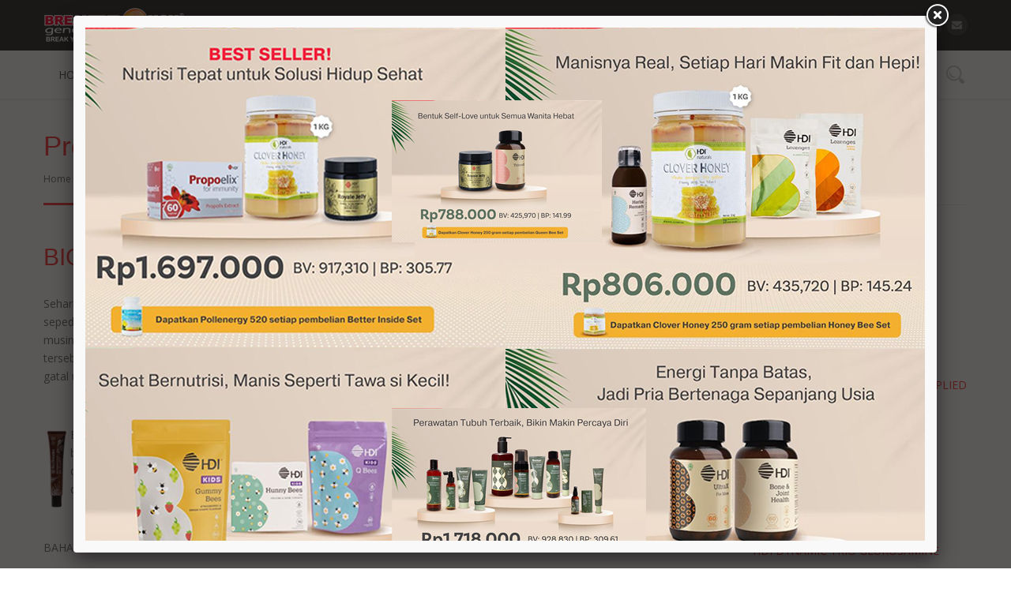

--- FILE ---
content_type: text/html; charset=UTF-8
request_url: https://www.breakthrough-generation.com/info/berita/Product
body_size: 8529
content:

<!doctype html>
<!--[if IE 7 ]>
<html lang="en-gb" class="isie ie7 oldie no-js"> <![endif]-->
<!--[if IE 8 ]>
<html lang="en-gb" class="isie ie8 oldie no-js"> <![endif]-->
<!--[if IE 9 ]>
<html lang="en-gb" class="isie ie9 no-js"> <![endif]-->
<!--[if (gt IE 9)|!(IE)]><!-->
<html lang="en-gb" class="no-js"> <!--<![endif]-->

<head>
    <meta charset="utf-8">
    <!-- this styles only adds some repairs on idevices  -->
    <meta name="viewport" content="width=device-width, initial-scale=1, maximum-scale=1, user-scalable=no">
    <meta http-equiv="X-UA-Compatible" content="IE=edge,chrome=1">
    <!-- SEO -->
    <meta name="keywords" content=""/>
    <meta name="description" content=""/>

    <link rel="apple-touch-icon" sizes="57x57" href="/apple-touch-icon-57x57.png">
    <link rel="apple-touch-icon" sizes="60x60" href="/apple-touch-icon-60x60.png">
    <link rel="apple-touch-icon" sizes="72x72" href="/apple-touch-icon-72x72.png">
    <link rel="apple-touch-icon" sizes="76x76" href="/apple-touch-icon-76x76.png">
    <link rel="apple-touch-icon" sizes="114x114" href="/apple-touch-icon-114x114.png">
    <link rel="apple-touch-icon" sizes="120x120" href="/apple-touch-icon-120x120.png">
    <link rel="apple-touch-icon" sizes="144x144" href="/apple-touch-icon-144x144.png">
    <link rel="apple-touch-icon" sizes="152x152" href="/apple-touch-icon-152x152.png">
    <link rel="apple-touch-icon" sizes="180x180" href="/apple-touch-icon-180x180.png">
    <link rel="icon" type="image/png" href="/favicon-32x32.png" sizes="32x32">
    <link rel="icon" type="image/png" href="/android-chrome-192x192.png" sizes="192x192">
    <link rel="icon" type="image/png" href="/favicon-96x96.png" sizes="96x96">
    <link rel="icon" type="image/png" href="/favicon-16x16.png" sizes="16x16">
    <link rel="manifest" href="/manifest.json">
    <link rel="mask-icon" href="/safari-pinned-tab.svg" color="#ff6d11">
    <meta name="msapplication-TileColor" content="#ffffff">
    <meta name="msapplication-TileImage" content="/mstile-144x144.png">
    <meta name="theme-color" content="#ffffff">

    <title>BIO PROPOLIS CREAM | Breakthrough Generation</title>

    <!-- Google fonts - witch you want to use - (rest you can just remove) -->
    <link
        href='http://fonts.googleapis.com/css?family=Open+Sans:300,300italic,400,400italic,600,600italic,700,700italic,800,800italic'
        rel='stylesheet' type='text/css'>

    <!-- HTML5 Shim and Respond.js IE8 support of HTML5 elements and media queries -->
    <!-- WARNING: Respond.js doesn't work if you view the page via file:// -->
    <!--[if lt IE 9]>
    <script src="https://oss.maxcdn.com/html5shiv/3.7.3/html5shiv.min.js"></script>
    <script src="https://oss.maxcdn.com/respond/1.4.2/respond.min.js"></script>
    <![endif]-->

    <link rel="stylesheet" href="https://www.breakthrough-generation.com/css/vendor.css" type="text/css"/>
    <link rel="stylesheet" href="https://www.breakthrough-generation.com/css/app.css" type="text/css"/>
    <link rel="stylesheet" href="https://www.breakthrough-generation.com/css/skins/red.css"
          type="text/css"/>
    <link rel="stylesheet" href="https://maxcdn.bootstrapcdn.com/font-awesome/4.5.0/css/font-awesome.min.css">
    </head>
<body>
<div class="site_wrapper">
    <header id="header">
    <div id="trueHeader">
        <div class="wrapper">
            <div class="logoarea">
                <div class="container">
                    <!-- Logo -->
                    <div class="logo"><a href="https://www.breakthrough-generation.com/" id="logo"></a></div>
                    <div class="right_links">
                        <ul>
                            <li class="link break-on-mobile">
                                <div id="google_translate_element"></div>
                                <script type="text/javascript">
                                    function googleTranslateElementInit() {
                                        new google.translate.TranslateElement({
                                            pageLanguage: 'id',
                                            layout: google.translate.TranslateElement.InlineLayout.SIMPLE
                                        }, 'google_translate_element');
                                    }
                                </script>
                                <script type="text/javascript"
                                        src="//translate.google.com/translate_a/element.js?cb=googleTranslateElementInit"></script>
                            </li>
                                                            <li class="link">
                                    <a href="https://www.breakthrough-generation.com/info/idn">
                                        Daftar
                                    </a>
                                </li>
                                <li class="link">
                                    <a href="https://www.breakthrough-generation.com/info/login">
                                        Login
                                    </a>
                                </li>
                                                        <li class="social">
                                <a href="https://facebook.com/breakthroughtgeneration" target="_blank">
                                    <i class="fa fa-facebook"></i>
                                </a>
                            </li>
                            <li class="social">
                                <a href="https://twitter.com/BREAKTHROUGH_GN" target="_blank">
                                    <i class="fa fa-twitter"></i>
                                </a>
                            </li>
                            <li class="social">
                                <a href="https://instagram.com/breakthroughleaders" target="_blank">
                                    <i class="fa fa-instagram"></i>
                                </a>
                            </li>
                            <li class="social">
                                <a href="https://instagram.com/hdinature_id" target="_blank">
                                    <i class="fa fa-instagram"></i>
                                </a>
                            </li>
                            <li class="social">
                                <a href="http://hdbeeproduct.blogspot.com/" target="_blank">
                                    <i class="fa fa-rss"></i>
                                </a>
                            </li>
                            <li class="social">
                                <a href="mailto:su&#112;&#101;r&#x62;.&#x62;&#x72;e&#x61;k&#x74;hrou&#x67;&#x68;@g&#109;&#x61;&#105;&#108;.c&#111;m">
                                    <i class="fa fa-envelope"></i>
                                </a>
                            </li>
                        </ul>
                    </div><!-- end right links -->
                </div>
            </div>
            <!-- Menu -->
            <div class="menu_main">
    <div class="container">
        <div class="navbar yamm navbar-default">
            <div class="container">
                <div class="navbar-header">
                    <div class="navbar-toggle navbar-collapse pull-right " data-toggle="collapse"
                         data-target="#navbar-collapse-1"><span>Menu</span>
                        <button type="button"><i class="fa fa-bars"></i></button>
                    </div>
                </div>
                <div id="navbar-collapse-1" class="navbar-collapse collapse">
                    <ul class="nav navbar-nav">
                        <li>
                            <a href="https://www.breakthrough-generation.com/"
                               class="">
                                Home
                            </a>
                        </li>
                        <li>
                            <a href="https://www.breakthrough-generation.com/info/berita/Be_Smart"
                               class="">
                                Be Smart
                            </a>
                        </li>
                        <li class="dropdown">
                            <a href="#" data-toggle="dropdown" class="dropdown-toggle">
                                Terobosan <i class="fa fa-caret-down"></i>
                            </a>
                            <ul class="dropdown-menu multilevel" role="menu">
                                <li class="dropdown-submenu mul">
                                    <a href="#" tabindex="-1">
                                        Health
                                        <i class="fa fa-caret-right pull-right"></i>
                                    </a>
                                    <ul class="dropdown-menu">
                                        <li>
                                            <a href="https://www.breakthrough-generation.com/info/berita/Penelitian">
                                                Penelitian
                                            </a>
                                        </li><li>
                                            <a href="https://www.breakthrough-generation.com/info/berita/Penyakit">
                                                Penyakit
                                            </a>
                                        </li>
                                        <li>
                                            <a href="https://www.breakthrough-generation.com/info/berita/Testimoni">
                                                Testimoni
                                            </a>
                                        </li>
                                        <li>
                                            <a href="https://www.breakthrough-generation.com/info/berita/Artikel">
                                                Artikel
                                            </a>
                                        </li>
                                                                                <li class="dropdown-submenu mul">
                                            <a href="https://www.breakthrough-generation.com/info/berita/Product"
                                               tabindex="-1">
                                                Produk <i class="fa fa-caret-right pull-right"></i>
                                            </a>
                                            <ul class="dropdown-menu">
                                                <li class="dropdown-submenu mul">
                                                    <a href="#">
                                                        Alami &amp; Ilmiah
                                                        <i class="fa fa-caret-right pull-right"></i>
                                                    </a>
                                                    <ul class="dropdown-menu">
                                                        <li>
                                                            <a href="https://www.breakthrough-generation.com/info/berita/Product/439">
                                                                Filosofi Ansa
                                                            </a>
                                                        </li>
                                                        <li>
                                                            <a href="https://www.breakthrough-generation.com/info/berita/Product/434">
                                                                Tentang Lebah
                                                            </a>
                                                        </li>
                                                        <li>
                                                            <a href="https://www.breakthrough-generation.com/info/berita/Product/419">
                                                                Produk Perlebahan
                                                            </a>
                                                        </li>
                                                    </ul>
                                                </li>
                                                <li class="dropdown-submenu mul">
                                                    <a href="#">
                                                        Nutrisi Kesehatan
                                                        <i class="fa fa-caret-right pull-right"></i>
                                                    </a>
                                                    <ul class="dropdown-menu">
                                                        <li>
                                                            <a href="https://www.breakthrough-generation.com/info/berita/Product/149">
                                                                HDI Royal Jelly
                                                            </a>
                                                        </li>
                                                        <li>
                                                            <a href="https://www.breakthrough-generation.com/info/berita/Product/77">
                                                                HDI Bee Propolis
                                                            </a>
                                                        </li>
                                                        <li>
                                                            <a href="https://www.breakthrough-generation.com/info/berita/Product/76">
                                                                HDI Honeybee PollenS
                                                            </a>
                                                        </li>
                                                        <li>
                                                            <a href="https://www.breakthrough-generation.com/info/berita/Product/133">
                                                                HDI Pollenery 520
                                                            </a>
                                                        </li>
                                                        <li>
                                                            <a href="https://www.breakthrough-generation.com/info/berita/Product/61">
                                                                HDI Clover Honey
                                                            </a>
                                                        </li>
                                                        <li>
                                                            <a href="https://www.breakthrough-generation.com/info/berita/Product/153">
                                                                HDI Aller Bee Gone
                                                            </a>
                                                        </li>
                                                        <li>
                                                            <a href="https://www.breakthrough-generation.com/info/berita/Product/145">
                                                                HDI Kids 3
                                                            </a>
                                                        </li>
                                                        <li>
                                                            <a href="https://www.breakthrough-generation.com/info/berita/Product/73">
                                                                HDI Dynamic 3
                                                            </a>
                                                        </li>
                                                        <li>
                                                            <a href="https://www.breakthrough-generation.com/info/berita/Product/142">
                                                                HDI Proepolix
                                                            </a>
                                                        </li>
                                                        <li>
                                                            <a href="https://www.breakthrough-generation.com/info/berita/Product/49">
                                                                HDI Proepolix Plus
                                                            </a>
                                                        </li>
                                                    </ul>
                                                </li>
                                                <li class="dropdown-submenu mul">
                                                    <a href="#">
                                                        Produk Khusus
                                                        <i class="fa fa-caret-right pull-right"></i>
                                                    </a>
                                                    <ul class="dropdown-menu">
                                                        <li>
                                                            <a href="https://www.breakthrough-generation.com/info/berita/Product/697">
                                                                HDI Bee Ultra
                                                            </a>
                                                        </li>
                                                        <li>
                                                            <a href="https://www.breakthrough-generation.com/info/berita/Product/81">
                                                                HDI Dynamic Trio + Enzymeminerals
                                                            </a>
                                                        </li>
                                                        <li>
                                                            <a href="https://www.breakthrough-generation.com/info/berita/Product/170">
                                                                HDI Dynamic Trio + Glucosamine Sulphate
                                                            </a>
                                                        </li>
                                                        <li>
                                                            <a href="https://www.breakthrough-generation.com/info/berita/Product/80">
                                                                HDI Dynamic Trio + Saw Palmetto
                                                            </a>
                                                        </li>
                                                    </ul>
                                                </li>
                                                <li class="dropdown-submenu mul">
                                                    <a href="#">
                                                        Pelangsing Tubuh
                                                        <i class="fa fa-caret-right pull-right"></i>
                                                    </a>
                                                    <ul class="dropdown-menu">
                                                        <li>
                                                            <a href="https://www.breakthrough-generation.com/info/berita/Product/173">
                                                                HDI Trimee II
                                                            </a>
                                                        </li>
                                                    </ul>
                                                </li>
                                                <li class="dropdown-submenu mul">
                                                    <a href="#">
                                                        Perawatan Tubuh
                                                        <i class="fa fa-caret-right pull-right"></i>
                                                    </a>
                                                    <ul class="dropdown-menu">
                                                        <li>
                                                            <a href="https://www.breakthrough-generation.com/info/berita/Product/147">
                                                                HDI Royale Hand & Body Lotion
                                                            </a>
                                                        </li>
                                                        <li>
                                                            <a href="https://www.breakthrough-generation.com/info/berita/Product/147">
                                                                HDI Royale Shower Gel
                                                            </a>
                                                        </li>
                                                        <li>
                                                            <a href="https://www.breakthrough-generation.com/info/berita/Product/223">
                                                                HDI Bee Botanics Mouthwash
                                                            </a>
                                                        </li>
                                                        <li>
                                                            <a href="https://www.breakthrough-generation.com/info/berita/Product/78">
                                                                HDI Bee Botanics Facial Wash
                                                            </a>
                                                        </li>
                                                        <li>
                                                            <a href="https://www.breakthrough-generation.com/info/berita/Product/562">
                                                                HDI Bee Botanics Haircare
                                                            </a>
                                                        </li>
                                                        <li>
                                                            <a href="https://www.breakthrough-generation.com/info/berita/Product/75">
                                                                HDI Aloe Propolis Cream
                                                            </a>
                                                        </li>
														<li>
                                                            <a href="https://www.breakthrough-generation.com/info/berita/Product/155">
                                                                HDI Proliz
                                                            </a>
                                                        </li>
                                                    </ul>
                                                </li>
                                                <li class="dropdown-submenu mul">
                                                    <a href="#">
                                                        Kebutuhan Keluarga
                                                        <i class="fa fa-caret-right pull-right"></i>
                                                    </a>
                                                    <ul class="dropdown-menu">
                                                        <li>
                                                            <a href="https://www.breakthrough-generation.com/info/berita/Product/174">
                                                                HDI Pure FTEC 1
                                                            </a>
                                                        </li>
                                                    </ul>
                                                </li>
                                                <li class="dropdown-submenu mul">
                                                    <a href="#">
                                                        Perawatan Wajah
                                                        <i class="fa fa-caret-right pull-right"></i>
                                                    </a>
                                                    <ul class="dropdown-menu">
                                                        <li>
                                                            <a href="https://www.breakthrough-generation.com/info/berita/Product/79">
                                                                HDI B.Skin BB Cream
                                                            </a>
                                                        </li>
														<li>
                                                            <a href="https://www.breakthrough-generation.com/info/berita/Product/646">
                                                                HDI B.Skin SS Cream
                                                            </a>
                                                        </li>
                                                    </ul>
                                                </li>
                                            </ul>
                                        </li>
                                    </ul>
                                </li>
                                <li class="dropdown-submenu mul">
                                    <a href="#" tabindex="-1">
                                        Wealth
                                        <i class="fa fa-caret-right pull-right"></i>
                                    </a>
                                    <ul class="dropdown-menu">
                                        <li>
                                            <a href="https://www.breakthrough-generation.com/info/berita/Bisnis_Abad_21">
                                                Bisnis Abad 21
                                            </a>
                                        </li>
                                        <li>
                                            <a href="https://www.breakthrough-generation.com/info/berita/Success_Story">
                                                Success Story
                                            </a>
                                        </li>
                                                                            </ul>
                                </li>
                                <li class="dropdown-submenu mul">
                                    <a href="#" tabindex="-1">
                                        Wisdom
                                        <i class="fa fa-caret-right pull-right"></i>
                                    </a>
                                    <ul class="dropdown-menu">
                                        <li>
                                            <a href="https://www.breakthrough-generation.com/info/berita/Filosofi_lebah">
                                                Filosofi Lebah
                                            </a>
                                        </li>
                                        <li>
                                            <a href="https://www.breakthrough-generation.com/info/berita/Quote">
                                                Quote
                                            </a>
                                        </li>
                                        <li>
                                            <a href="https://www.breakthrough-generation.com/info/berita/Sentilan">
                                                Sentilan
                                            </a>
                                        </li>
                                                                            </ul>
                                </li>
                            </ul>
                        </li>
                        <li class="dropdown">
                            <a href="#" data-toggle="dropdown" class="dropdown-toggle">
                                Library
                                <i class="fa fa-caret-down"></i>
                            </a>
                            <ul class="dropdown-menu multilevel" role="menu">
                                <li class="dropdown-submenu mul">
                                    <a tabindex="-1" href="#">
                                        Gallery
                                        <i class="fa fa-caret-right pull-right"></i>
                                    </a>
                                    <ul class="dropdown-menu">
                                        <li>
                                            <a href="https://www.breakthrough-generation.com/info/albumfoto">
                                                Foto
                                            </a>
                                        </li>
                                        <li>
                                            <a href="https://www.breakthrough-generation.com/info/albumvideo">
                                                Video
                                            </a>
                                        </li>
                                    </ul>
                                </li>
                                <li>
                                    <a href="https://www.breakthrough-generation.com/info/berita/Download"
                                       class="">
                                        Download
                                    </a>
                                </li>
                            </ul>
                        </li>
			<li>
                            <a href="https://www.breakthrough-generation.com/info/berita/Promo">
                                Promo
                            </a>
                        </li>
                        <!--<li>
                            <a href="https://www.breakthrough-generation.com/info/berita/Promo"
                               class="">
                                Promo
                            </a>
                        </li>-->
                        <li>
                            <a href="https://www.breakthrough-generation.com/info/faq"
                               class="">
                                FAQ
                            </a>
                        </li>
                        <li>
                            <a href="https://www.breakthrough-generation.com/info/contact"
                               class="">
                                Contact Us
                            </a>
                        </li>
                        <!--<li>
                            <a href="http://shop.breakthrough-generation.com">
                                STORE
                            </a>
                        </li>-->
                    </ul>
                    <div id="wrap">
                        <form action="https://www.breakthrough-generation.com/info/search" accept-charset="utf-8" method="get">                        <input id="search"
                               name="q" type="search"
                               placeholder="type keyword and press enter">
                        <input id="search_submit" value="search" type="submit">
                        </form>                    </div>
                </div>
            </div>
        </div>
    </div>
</div><!-- end menu -->        </div>
    </div>
</header>

<div class="clearfix"></div>
    <div class="page_title2">
    <div class="container">
        <div class="two_third">
            <div class="title">
                <h1>
                    Product                </h1>
            </div>
            <div class="pagenation">
                <a href="https://www.breakthrough-generation.com/">Home</a>
                <i>/</i> Product            </div>
        </div>
    </div>
</div><!-- end page title -->
<div class="clearfix"></div>
<div class="container">
    <div class="content_left">
        <div class="blog_post">
            <div class="blog_postcontent">
                <h3>
                    <a href="#">
                        BIO PROPOLIS CREAM                    </a>
                </h3>
                <div class="clearfix"></div>
                <div class="margin_top1"></div>
                <div class="cleanslate">
                    <p><img alt="Kenali 6 Penyebab Luka Lama Sembuh - Alodokter" src="https://res.cloudinary.com/dk0z4ums3/image/upload/v1655797727/attached_image/anda-sedang-mengalami-luka-lama-sembuh-mungkin-ini-penyebabnya.jpg" style="float:right; height:112px; margin:8px 5px; width:118px" />Sehari hari kita tidak pernah tahu apa yang akan terjadi mungkin kecelakaan kecil seperti tergores, jatuh dari sepeda, kena minyak panas, kena air panas, atau bahkan penyakit kulit yang sering mengintai anak anak di musim banjir. Untuk itu moms harus siap sedia pahlawan dalam kotak P3K untuk mengantisipasi hal hal tersebut. Tapi tahukah moms ada produk multifungsi bisa mengatasi segala permasalahan luka dan gatal gatal untuk semua kalanga tentunya aman karena100% berbahn alami.</p>

<p>&nbsp;</p>

<p><img src="https://static.hdione.com/images/1679386242-bpc.png" style="float:left; height:100px; margin:5px 2px; width:30px" />Bee BotanicsTM Bio Propolis Cream with Honey Extract merupakan produk yang telah disempurnakan dengan formula baru untuk membantu menyembuhkan luka, iritasi dan kemerahan kulit secara alami. Produk mengandung bahan organik dan bebas steroid dan paraben sehingga aman digunakan untuk seluruh anggota keluarga. Memastikan produk ini tersedia di kotak P3K di rumah Anda.</p>

<p>&nbsp;</p>

<p>BAHAN AKTIF:</p>

<ul>
	<li>Ekstrak Propolis (PropoelixTM)</li>
</ul>

<p>Sebagai antimikroba, antioksidan, anti- inflamasi, mengurangi risiko infeksi dan mempercepat proses penyembuhan.</p>

<ul>
	<li>Aloe Vera Extract</li>
</ul>

<p>Ekstrak Membantu mengobati luka dan menenangkan kulit yang teriritasi dan menjaga kelembapan kulit.</p>

<ul>
	<li>BioEcolia</li>
</ul>

<p>Menjaga mikrobioma kulit dengan menghambat pertumbuhan kombinasi saprofit dan patogen atau bakteri yang tidak diinginkan pada kulit.</p>

<ul>
	<li>Clover Honey</li>
</ul>

<p>Memiliki sifat antibakteri yang efektif membantu menyembuhkan luka dan desinfeksi luka yang terinfeksi.</p>

<ul>
	<li>Oat Kernel Flour</li>
</ul>

<p>Memperkuat Skin barier, menenangkan dan melembabkan kulit, memperbaiki kondisi klinis,&nbsp;secara signifikan meningkatkan klinis<br />
kondisi kulit kering dan gatal.</p>

<ul>
	<li>Olive Oil</li>
</ul>

<p>Bersifat antimikroba dan merangsang aktivitas pembentukan darah yang diperlukan untuk proses penutupan luka dan luka re-epitelisasi.</p>

<p><img src="https://static.hdione.com/images/1679386372-1._bpc.png" style="height:110px; width:293px" /></p>
                </div>
            </div>
        </div><!-- /# end post -->
                    <div class="clearfix divider_dashed9"></div>
            <div class="sharepost">
                <h4>Share this Post</h4>
                <ul class="a2a_kit">
                    <li>
                        <a class="a2a_button_facebook">
                            &nbsp;<i class="fa fa-facebook fa-lg"></i>&nbsp;
                        </a>
                    </li>
                    <li>
                        <a class="a2a_button_twitter">
                            <i class="fa fa-twitter fa-lg"></i>
                        </a>
                    </li>
                    <li>
                        <a class="a2a_button_google_plus">
                            <i class="fa fa-google-plus fa-lg"></i>
                        </a>
                    </li>
                    <li>
                        <a class="a2a_dd" href="https://www.addtoany.com/share_save">
                            <i class="fa fa-plus-square fa-lg"></i>
                        </a>
                    </li>
                </ul>
            </div><!-- end share post links -->
            </div><!-- end content left side -->
    <!-- right sidebar starts -->
    <div class="right_sidebar">
        <div class="sidebar_widget">
            <div class="sidebar_title">
                <h4>
                    Product                </h4>
            </div>
            <div class="arrow_list_container">
                <ul class="arrows_list1">
                                            <li>
                            <a href="https://www.breakthrough-generation.com/info/berita/Product/953">
                                BIO PROPOLIS CREAM                            </a>
                        </li>
                                            <li>
                            <a href="https://www.breakthrough-generation.com/info/berita/Product/697">
                                HDI BEE ULTRA (Vitality for Man)                            </a>
                        </li>
                                            <li>
                            <a href="https://www.breakthrough-generation.com/info/berita/Product/669">
                                BEE BOTANICS TOOTH PASTE                            </a>
                        </li>
                                            <li>
                            <a href="https://www.breakthrough-generation.com/info/berita/Product/646">
                                BSKIN SS CREAM                            </a>
                        </li>
                                            <li>
                            <a href="https://www.breakthrough-generation.com/info/berita/Product/439">
                                ALL NATURAL, SCIENTIFICALLY APPLIED                            </a>
                        </li>
                                            <li>
                            <a href="https://www.breakthrough-generation.com/info/berita/Product/434">
                                TENTANG LEBAH                            </a>
                        </li>
                                            <li>
                            <a href="https://www.breakthrough-generation.com/info/berita/Product/419">
                                PRODUK PERLEBAHAN                            </a>
                        </li>
                                            <li>
                            <a href="https://www.breakthrough-generation.com/info/berita/Product/149">
                                HDI ROYAL JELLY                            </a>
                        </li>
                                            <li>
                            <a href="https://www.breakthrough-generation.com/info/berita/Product/133">
                                HDI POLLENERGY 520                            </a>
                        </li>
                                            <li>
                            <a href="https://www.breakthrough-generation.com/info/berita/Product/77">
                                HDI BEE PROPOLIS                            </a>
                        </li>
                                            <li>
                            <a href="https://www.breakthrough-generation.com/info/berita/Product/61">
                                CLOVER HONEY                            </a>
                        </li>
                                            <li>
                            <a href="https://www.breakthrough-generation.com/info/berita/Product/170">
                                HDI DYNAMIC TRIO GLUKOSAMINE SULPHATE                            </a>
                        </li>
                                            <li>
                            <a href="https://www.breakthrough-generation.com/info/berita/Product/76">
                                HDI HONEYBEE POLLENS                            </a>
                        </li>
                                            <li>
                            <a href="https://www.breakthrough-generation.com/info/berita/Product/81">
                                HDI DYNAMIC TRIO ENZYMEMINERAL                            </a>
                        </li>
                                            <li>
                            <a href="https://www.breakthrough-generation.com/info/berita/Product/153">
                                HDI ALLER BEE GONE                            </a>
                        </li>
                                            <li>
                            <a href="https://www.breakthrough-generation.com/info/berita/Product/75">
                                HDI ALOE PROPOLIS CREAM                            </a>
                        </li>
                                            <li>
                            <a href="https://www.breakthrough-generation.com/info/berita/Product/221">
                                BSKIN: SMART SKIN SCIENCE                            </a>
                        </li>
                                            <li>
                            <a href="https://www.breakthrough-generation.com/info/berita/Product/173">
                                HDI TRIMEE II                            </a>
                        </li>
                                            <li>
                            <a href="https://www.breakthrough-generation.com/info/berita/Product/78">
                                HDI BEE BOTANICS FACIAL WASH                            </a>
                        </li>
                                            <li>
                            <a href="https://www.breakthrough-generation.com/info/berita/Product/223">
                                HDI BEE BOTANICS MOUTHWASH                            </a>
                        </li>
                                            <li>
                            <a href="https://www.breakthrough-generation.com/info/berita/Product/213">
                                HDI BEE BOTANICS PROPOLIS BATH SOAP                            </a>
                        </li>
                                            <li>
                            <a href="https://www.breakthrough-generation.com/info/berita/Product/562">
                                BEE BOTANIC HAIRCARE                            </a>
                        </li>
                                            <li>
                            <a href="https://www.breakthrough-generation.com/info/berita/Product/155">
                                HDI PROLIZ                            </a>
                        </li>
                                            <li>
                            <a href="https://www.breakthrough-generation.com/info/berita/Product/174">
                                HDI PURE FTEC-1                            </a>
                        </li>
                                            <li>
                            <a href="https://www.breakthrough-generation.com/info/berita/Product/142">
                                PROPOELIX                            </a>
                        </li>
                                            <li>
                            <a href="https://www.breakthrough-generation.com/info/berita/Product/49">
                                SOLUSI KANKER: HDI PROPOELIX PLUS (versi Indonesia)                            </a>
                        </li>
                                            <li>
                            <a href="https://www.breakthrough-generation.com/info/berita/Product/73">
                                DYNAMIC 3                            </a>
                        </li>
                                            <li>
                            <a href="https://www.breakthrough-generation.com/info/berita/Product/145">
                                KIDS 3                            </a>
                        </li>
                                            <li>
                            <a href="https://www.breakthrough-generation.com/info/berita/Product/147">
                                ROYALE BODY CARE                            </a>
                        </li>
                                    </ul>
            </div>
                            <hr class="margin_top1">
                <ul class="tags margin_top1">
                                            <li>
                            <a href="https://www.breakthrough-generation.com/info/berita/Penyakit">Penyakit</a>
                        </li>
                                            <li>
                            <a href="https://www.breakthrough-generation.com/info/berita/Testimoni">Testimoni</a>
                        </li>
                                            <li>
                            <a href="https://www.breakthrough-generation.com/info/berita/Artikel">Artikel</a>
                        </li>
                                            <li>
                            <a href="https://www.breakthrough-generation.com/info/berita/Product">Produk</a>
                        </li>
                                    </ul>
                    </div><!-- end section -->
        <div class="clearfix margin_top4"></div>
    </div><!-- end section -->
</div><!-- end right sidebar -->
</div><!-- end content area -->
<script type="text/javascript" src="//static.addtoany.com/menu/page.js"></script>
    <div class="clearfix"></div>

<div class="footer1 text-center">
    <div class="container">
		<div class="one_fourth animate" data-anim-type="fadeInUp" data-anim-delay="400">
            <div class="qlinks">
                <h4 class="lmb">Useful Links</h4>
                <ul>
                    <li><a href="https://www.breakthrough-generation.com/"><i class="fa fa-angle-right"></i> Home</a></li>
                    <li><a href="https://www.breakthrough-generation.com/info/promo"><i class="fa fa-angle-right"></i> Promo</a></li>
                    <li><a href="https://www.breakthrough-generation.com/info/idn"><i class="fa fa-angle-right"></i> Register</a></li>
                    <li><a href="https://www.breakthrough-generation.com/info/faq"><i class="fa fa-angle-right"></i> FAQ</a></li>
                    <li><a href="https://www.breakthrough-generation.com/info/contact"><i class="fa fa-angle-right"></i> Contact Us</a></li>
                </ul>
            </div>
        </div><!-- end links -->
        <div class="one_fourth animate" data-anim-type="fadeInUp" data-anim-delay="300">
            <div class="siteinfo">
                <h4 class="lmb">Learn More</h4>
                <p>If you can think of anything we missed, let us know by sending your mail to : 
                    <br>
                    <a href="mailto:&#x63;&#97;r&#101;&#x6f;&#x6e;&#108;i&#x6e;&#101;&#64;&#x62;&#x72;e&#97;k&#x74;&#x68;&#x72;ou&#x67;&#104;-ge&#x6e;e&#114;&#97;&#x74;&#x69;&#111;&#110;&#x2e;c&#111;&#109;">careonline@breakthrough-generation.com</a>
                    <br>or
                    <br>
                    <a href="mailto:&#115;&#x75;p&#x65;rb&#46;&#x62;re&#97;&#x6b;&#x74;&#104;&#114;ough&#x40;&#103;m&#x61;&#x69;l.&#x63;om">superb.breakthrough@gmail.com</a>
                </p>
            </div>
        </div><!-- end site info -->
        <div class="one_fourth animate" data-anim-type="fadeInUp" data-anim-delay="200">
            <h4 class="lmb">BG Community</h4>
            <ul>
                <li>
                    <i class="fa fa-user"></i>&nbsp; Breakthrough Generation
                </li>
            <!-- <li>
                    <a href="mailto:&#x73;&#117;p&#101;r&#98;.&#x62;&#114;&#101;&#x61;&#107;&#x74;hr&#x6f;&#117;&#x67;&#x68;@&#x67;m&#x61;&#x69;l&#46;&#99;o&#x6d;">
                        <i class="fa fa-envelope"></i>&nbsp; superb.breakthrough@gmail.com
                    </a>
                </li> -->
                <li>
                    <a href="tel:+&#54;2&#56;12&#x33;&#50;&#54;96&#49;&#52;&#51;">
                        <i class="fa fa-phone"></i>&nbsp; 0812 3269 6143
                    </a>
                </li>
                <li>
                    <a href="https://facebook.com/royaljelly.leaders" target="_blank">
                        <i class="fa fa-facebook"></i>&nbsp; royaljelly.leaders
                    </a>
                </li>
                <li>
                    <a href="https://twitter.com/BREAKTHROUGH_GN" target="_blank">
                        <i class="fa fa-twitter"></i>&nbsp; BREAKTHROUGH_GN
                    </a>
                </li>
                <li>
                    <a href="https://instagram.com/breakthroughleaders" target="_blank">
                    <i class="fa fa-instagram"></i>&nbsp; breakthroughleaders
                </li>
                <li>
                    <a href="https://instagram.com/hdinature" target="_blank">
                    <i class="fa fa-instagram"></i>&nbsp; HDI NATURE
                </li>
            </ul>
        </div><!-- end address -->
        <div class="one_fourth last animate" data-anim-type="fadeInUp" data-anim-delay="500">
            <div class="siteinfo">
                <h4 class="lmb">Visitors</h4>
                <!-- BEGIN: Powered by Supercounters.com -->
                <center>
                    <script type="text/javascript" src="http://widget.supercounters.com/flag.js"></script>
                    <script type="text/javascript">sc_flag(1234970, "FFFFFF", "000000", "cccccc", 2, 10, 0, 1)</script>
                    <br>
                    <noscript><a href="http://www.supercounters.com/">Flag Counter</a></noscript>
                </center>
                <!-- END: Powered by Supercounters.com -->
            </div>
        </div><!-- end site info -->
    </div>
</div><!-- end footer -->    <div class="clearfix"></div>
    <div class="copyright_info four">
        <div class="container">
            <div class="one_half">
                <a href="//www.dmca.com/Protection/Status.aspx?ID=fdb8325d-d492-47e8-8b65-cdf10f58b139" title="DMCA.com Protection Status" class="dmca-badge"> <img src ="https://images.dmca.com/Badges/dmca_protected_sml_120n.png?ID=fdb8325d-d492-47e8-8b65-cdf10f58b139"  alt="DMCA.com Protection Status" /></a>  <script src="https://images.dmca.com/Badges/DMCABadgeHelper.min.js"> </script> Copyright &copy; 2026 <a href="http://www.breakthrough-generation.com/">Breakthrough
                    Generation</a>. All rights reserved.
            </div>
            <div class="one_half last">
                <ul class="footer_social_links three">
                    <li class="animate" data-anim-type="zoomIn" data-anim-delay="200">
                        <a href="https://facebook.com/royaljelly.leaders">
                            <i class="fa fa-facebook"></i>
                        </a>
                    </li>
                    <li class="animate" data-anim-type="zoomIn" data-anim-delay="250">
                        <a href="https://twitter.com/BREAKTHROUGH_GN">
                            <i class="fa fa-twitter"></i>
                        </a>
                    </li>
                    <li class="animate" data-anim-type="zoomIn" data-anim-delay="300">
                        <a href="https://instagram.com/breakthroughleaders">
                            <i class="fa fa-instagram"></i>
                        </a>
                    </li>
                    <li class="animate" data-anim-type="zoomIn" data-anim-delay="350">
                        <a href="http://hdbeeproduct.blogspot.com/">
                            <i class="fa fa-rss"></i>
                        </a>
                    </li>
                    <li class="animate" data-anim-type="zoomIn" data-anim-delay="400">
                        <a href="mailto:&#x73;&#117;&#112;er&#98;.br&#x65;ak&#x74;&#x68;ro&#117;&#x67;h@g&#109;&#97;&#105;l&#46;&#99;o&#109;">
                            <i class="fa fa-envelope"></i>
                        </a>
                    </li>
                </ul>
            </div>
        </div>
    </div><!-- end copyright info -->
    <a href="#" class="scrollup">Scroll</a><!-- end scroll to top of the page-->
</div>
<!-- ######### JS FILES ######### -->
<!-- get jQuery from the google apis -->
<script src="https://ajax.googleapis.com/ajax/libs/jquery/2.2.2/jquery.min.js"></script>
<script>window.jQuery || document.write('<script src="js/jquery.min.js">\x3C/script>')</script>

<!-- all -->
<script>var CKEDITOR_BASEPATH = 'https://www.breakthrough-generation.com/js/ckeditor/';</script>
<script src="https://www.breakthrough-generation.com/js/vendor.js" type="text/javascript"></script>
<script src="https://www.breakthrough-generation.com/js/app.js" type="text/javascript"></script>
<script src="https://www.breakthrough-generation.com/js/disable.js" type="text/javascript"></script>

            <div class="hidden">
        <a href="#modal" id="trigger"></a>
        <div id="modal" >
            <img src="https://www.breakthrough-generation.com/images/popup.jpg" alt="" class="img-fullwidth img-responsive">
            <a href="https://instagram.com/hdinature" target="_blank"><p style="text-align:center">Follow Me on Instagram</a>
        </div>
    </div>
    <script>
        var $trigger = $('#trigger');
        $trigger.fancybox({
            fitToView: true
        });
        $(window).load(function () {
            setTimeout($trigger.trigger('click'), 300);
        });
    </script>
</body>
</html>


--- FILE ---
content_type: text/css
request_url: https://www.breakthrough-generation.com/css/vendor.css
body_size: 53340
content:
@charset "utf-8";h1 b,h2 b{margin-top:13px;display:block}h1.whitecaps,h2.caps,h2.whitecaps{text-transform:uppercase}h2.untext,h2.whitecaps{text-decoration:underline}.feature_section9 .cibox,.google-map3{-webkit-box-shadow:0 0 1px 0 rgba(0,0,0,.4)}a,abbr,acronym,address,applet,b,big,blockquote,body,caption,center,cite,code,dd,del,dfn,div,dl,dt,em,fieldset,font,form,h1,h2,h3,h4,h5,h6,html,i,iframe,img,ins,kbd,label,legend,li,object,ol,p,pre,q,s,samp,small,span,strike,strong,sub,sup,table,tbody,td,tfoot,th,thead,tr,tt,u,ul,var{margin:0;padding:0;border:0;outline:0;font-size:100%;vertical-align:baseline;background:0 0}h1,h2{margin-bottom:20px}h3,h4{margin-bottom:18px}body{padding:0;margin:0;background:#fff}body,input,textarea{font:14px 'Open Sans',sans-serif;font-weight:400;font-style:normal;line-height:23px;color:#727272}h1 b,h2 b,h5{line-height:23px}h1,h2,h2 i,h3,h4,h4 i,h5,h5 i,h6{font-style:normal}h1,h2,h3,h4,h5,h6{font-family:Roboto,sans-serif;font-weight:400;color:#272727}h1 a,h2 a,h3 a,h4 a,h5 a,h6 a{color:inherit}h1{font-size:40px;line-height:40px;font-weight:300}h1 b{font-size:18px;font-weight:200;color:#727272}h1.white,h2.white,h2.whitecaps{color:#fff}h1.whitecaps{color:#fff}h1.whitecaps strong{font-weight:500}h2{font-size:35px;line-height:35px;font-weight:300}h2.whitecaps{padding-bottom:20px;text-decoration-color:#999;-moz-text-decoration-color:#999}h2.white b{color:#999}h2 i{color:#7ab700}h2 b{font-size:18px;font-weight:200;color:#727272}h2.caps{padding-bottom:12px}h2.caps b{text-transform:none}.dropcap,.feature_section2 a,.features_sec23 h1,.features_sec29 .box h4,.features_sec45 .cirdiv,.page_title h1,.parallax_sec1 .left li h5,.parallax_sec1 .right li h5,h2.untext,h4.caps,h5.caps,h5.siteccaps{text-transform:uppercase}h2.caps strong{font-weight:500}h2.untext{padding-bottom:20px;text-decoration-color:#e3e3e3;-moz-text-decoration-color:#e3e3e3}h3{font-size:27px;line-height:30px}h3 strong{font-weight:600}h3.colored{color:#7ab700;font-weight:300}h4{font-size:22px;line-height:25px}h4.white{color:#fff}h4 b{color:#999;font-size:14px;display:block;font-weight:400}h4 i{font-weight:300}h5 b,h5 i{color:#727272;font-weight:400}h5{font-size:18px;margin-bottom:16px}h5 b{font-size:13px;display:block}h5 i{font-size:14px}h5.grayc{color:#999}h5.sitec,h5.siteccaps{color:#7ab700}h5.white{color:#fff}h6{font-size:16px;line-height:21px;margin-bottom:14px}h6.grayc{color:#999}p{font:14px 'Open Sans',sans-serif;font-weight:400;line-height:23px}ol,ul{margin:0 0 20px;list-style-position:inside}ul,ul li{list-style:none}ol{list-style-type:decimal}ol ol{list-style:upper-alpha}ol ol ol{list-style:lower-roman}ol ol ol ol{list-style:lower-alpha}ol ol,ol ul,ul ol,ul ul{margin-bottom:0}strong{font-weight:700}cite,em,i{font-style:italic}blockquote{margin:20px 0 20px 36px;font-size:16px;border-left:5px solid #7ab700;padding:5px 20px;font-family:'Open Sans'!important;font-weight:400;color:#454545}code,kbd,pre{font:13px 'Open Sans',sans-serif}pre{background:#f4f4f4;margin-bottom:40px;overflow:auto}.feature_section11 strong,.feature_section15 strong,.feature_section17 .tbox{font-family:Raleway,sans-serif}abbr,acronym,dfn{border-bottom:1px dotted #666;cursor:help}address{display:block;margin:0 0 40px}ins{background:#fff9c0;text-decoration:none}sub,sup{font-size:10px;height:0;line-height:1;position:relative;vertical-align:baseline}sup{bottom:1ex}sub{top:.5ex}.dropcap{display:block;float:left;font-size:45px;padding:0;margin:15px 8px 0 0}.less1,.less2{margin:0 auto}a{color:#7ab700;text-decoration:none}a.ltwo,a:hover{color:#272727;text-decoration:none}a.ltwo:hover{text-decoration:none;color:#7ab700}a.lthree{color:#454545;text-decoration:none}a.lthree:hover{text-decoration:none;color:#7ab700}blockquote,q{quotes:none}blockquote:after,blockquote:before,q:after,q:before{content:'';content:none}:focus{outline:0}del{text-decoration:line-through}.clearfix:after{visibility:hidden;font-size:0;height:0}* html .clearfix{height:1%}.clearfix{display:block}.less1{width:75%}.less2{width:50%}.img_left1,.img_left4{margin-bottom:20px;float:left}.white{color:#fff}.margin_top1{float:left;width:100%;margin-top:10px}.margin_top2{float:left;width:100%;margin-top:20px}.margin_top3{float:left;width:100%;margin-top:30px}.margin_top4{float:left;width:100%;margin-top:40px}.margin_top5{float:left;width:100%;margin-top:50px}.margin_top6{float:left;width:100%;margin-top:60px}.margin_top7{float:left;width:100%;margin-top:70px}.margin_top8{float:left;width:100%;margin-top:80px}.margin_top9{float:left;width:100%;margin-top:90px}.margin_top10{float:left;width:100%;margin-top:100px}.img_left{float:left}.img_left2{float:left;margin-right:30px}.img_left3{float:left;margin-right:20px}.img_left4{margin-top:10px}.img_left10{float:left;width:32%;margin-bottom:30px}.divider_line1,.img_size1{width:100%;float:left}.img_left11{float:left;margin-right:25px;margin-bottom:20px}.img_right{float:right}.divider_line1{border-bottom:1px solid #eee}.divider_line11{width:75%;margin:0 auto 40px;padding-top:40px;border-bottom:1px solid #e3e3e3}.divider_line3{float:left;width:100%;padding-top:40px;margin-bottom:40px;border-bottom:1px solid #333}.divider_line4,.divider_line5,.divider_line6,.divider_line7{border-bottom:1px solid #eee;float:left}.divider_line4{width:100%}.divider_line5{width:100%;padding-top:59px}.divider_line6{width:100%;margin-bottom:70px}.divider_line_half{float:left;width:100%}.divider_line_small{width:20%;margin:0 auto;height:25px;border-top:1px solid #fff;-ms-filter:"progid:DXImageTransform.Microsoft.Alpha(Opacity=50)";-moz-opacity:.5;-khtml-opacity:.5;opacity:.5}.divider_line7{width:100%;padding-top:30px}.divider_dashed1{float:left;width:100%;margin:45px 0;border-top:1px dashed #3b3b3b}.divider_dashed2,.divider_dashed3,.divider_dashed4,.divider_dashed5,.divider_dashed6,.divider_dashed7,.divider_dashed8,.divider_dashed9{border-top:1px dotted #d7d7d7;width:100%;float:left}.divider_dashed2{margin:59px 0}.divider_dashed3{margin:30px 0 59px}.divider_dashed4{margin:40px 0 59px}.divider_dashed5{margin:0 0 59px}.divider_dashed6{margin:50px 0 59px}.divider_dashed7{margin:50px 0 0}.divider_dashed8{margin:53px 0 45px}.divider_dashed9{margin:40px 0 48px}.rimg{width:100%}.site_wrapper{width:100%;margin:0 auto}.container_full{width:100%;float:left;margin:auto}.container{width:1170px;margin:auto}.content_fullwidth{float:left;width:100%;padding:20px 0 0}.content_left{float:left;width:71%;padding:20px 0 0}.right_sidebar{float:right;width:25%;padding:20px 0 0}.left_sidebar{float:left;width:25%;padding:20px 0 0}.content_right{float:right;width:71%;padding:20px 0 0}.one_fifth,.one_fourth,.one_half,.one_third,.three_fourth,.two_third{position:relative;margin-right:4%;float:left}.one_full{width:100%}.one_half{width:48%}.one_third{width:30.65%}.one_fourth{width:22%}.one_fifth{width:16.8%}.two_third{width:65.35%}.three_fourth{width:74%}.last{margin-right:0!important;clear:right}#trueHeader #logo{float:left;display:block;width:100%;min-height:45px;margin-top:9px;position:relative;text-indent:-999em;background:url(../images/logo.png) left bottom no-repeat}.right_links{float:right;margin-top:18px}.right_links ul{float:right;padding:0;margin:0}.right_links li{float:left;font-size:13px;padding:0}.right_links li a{color:#999}.right_links li a:hover{color:#fff}.right_links li.link{float:left;font-size:13px;margin-right:18px;margin-top:1px}.right_links li.link i{margin-right:3px}.right_links li.social{width:27px;height:27px;text-align:center;vertical-align:middle;line-height:27px;border-radius:100%;background-color:#454545;cursor:pointer;margin-left:5px}.right_links li.social i{color:#999}.right_links li.social:hover{background-color:#999}.right_links li.social:hover i{color:#fff}.logo{float:left;width:25%}.feature_section1,.logoarea,.menu_main,.slider_ex{width:100%;float:left}.logoarea{height:64px;background:url(../images/opacity2.png) left top}.menu_main{height:61px;background:url(../images/opacity1.png) left top}.slider_ex{height:580px;background:url(../images/slider-img.png) center top no-repeat}.feature_section1{text-align:center;padding:63px 0}.arrow_box{width:65%;position:relative;background:#f9f9f9;border:5px solid #eee;border-radius:4px;padding:20px 0;margin:0 auto 32px}.arrow_box:after,.arrow_box:before{top:100%;left:50%;border:solid transparent;content:" ";height:0;width:0;position:absolute;pointer-events:none}.arrow_box:after{border-color:rgba(249,249,249,0);border-top-color:#f9f9f9;border-width:10px;margin-left:-10px}.arrow_box:before{border-color:rgba(238,238,238,0);border-top-color:#eee;border-width:16px;margin-left:-16px}.feature_section1 .one_fourth.active .arrow_box,.feature_section1 .one_fourth:hover .arrow_box{position:relative;background:#f9f9f9;border:5px solid #7ab700;-webkit-transition:border-color .3s,-webkit-transform .3s;transition:border-color .3s,transform .3s}.feature_section1 .one_fourth.active .arrow_box:after,.feature_section1 .one_fourth.active .arrow_box:before,.feature_section1 .one_fourth:hover .arrow_box:after,.feature_section1 .one_fourth:hover .arrow_box:before{top:100%;left:50%;border:solid transparent;content:" ";height:0;width:0;position:absolute;pointer-events:none}.feature_section1 .one_fourth.active .arrow_box:after,.feature_section1 .one_fourth:hover .arrow_box:after{border-color:rgba(249,249,249,0);border-top-color:#f9f9f9;border-width:10px;margin-left:-10px}.feature_section1 .one_fourth.active .arrow_box:before,.feature_section1 .one_fourth:hover .arrow_box:before{border-color:rgba(19,175,235,0);border-top-color:#7ab700;border-width:16px;margin-left:-16px;-webkit-transition:border-color .3s,-webkit-transform .3s;transition:border-color .3s,transform .3s}.arrow_box i{font-size:50px;color:#727272}.feature_section1 .one_fourth.active .arrow_box i,.feature_section1 .one_fourth.active h5,.feature_section1 .one_fourth:hover .arrow_box i,.feature_section1 .one_fourth:hover h5{color:#7ab700;-webkit-transition:color .3s,-webkit-transform .3s;transition:color .3s,transform .3s}.feature_section2{float:left;width:100%;padding:35px 0;background-color:#7ab700}.feature_section2 a{float:right;color:#7ab700;font-size:16px;padding:13px 35px;background-color:#fff;border-radius:4px}.feature_section2 a:hover{color:#272727}.feature_section3{float:left;width:100%;padding:70px 0 46px}.feature_section3.two{float:left;width:100%;padding:0}.feature_section4{float:left;width:100%;text-align:center;padding:64px 0 70px}.feature_section4 i{font-size:45px;color:#939393;margin-bottom:20px}.feature_section4 .one_fourth.active .ccont h5,.feature_section4 .one_fourth.active i,.feature_section4 .one_fourth:hover .ccont h5,.feature_section4 .one_fourth:hover i{color:#fff}.feature_section4 .cornered{box-sizing:border-box;height:0;border-bottom:18px solid #fff;border-left:18px solid transparent;-webkit-transition:border-bottom .3s,-webkit-transform .3s;transition:border-bottom .3s,transform .3s}.feature_section4 .cornered2{box-sizing:border-box;height:0;border-top:18px solid #fff;border-right:18px solid transparent;-webkit-transition:border-top .3s,-webkit-transform .3s;transition:border-top .3s,transform .3s}.feature_section4 .ccont{background-color:#fff;padding:20px;-webkit-transition:background-color .3s,-webkit-transform .3s;transition:background-color .3s,transform .3s}.feature_section4 .one_fourth.active .cornered,.feature_section4 .one_fourth:hover .cornered{border-bottom:18px solid #7ab700}.feature_section4 .one_fourth.active .cornered2,.feature_section4 .one_fourth:hover .cornered2{border-top:18px solid #7ab700}.feature_section4 .one_fourth.active .ccont,.feature_section4 .one_fourth:hover .ccont{color:#fff;background-color:#7ab700}.feature_section5{float:left;width:100%;padding:65px 0;background-color:#eee}.feature_section6{float:left;width:100%;text-align:center;padding:70px 0 68px}.feature_section6 i{color:#454545;font-size:40px;margin-bottom:20px}.feature_section6 .one_fourth:hover h5,.feature_section6 .one_fourth:hover i{color:#7ab700;-webkit-transition:color .2s,-webkit-transform .2s;transition:color .2s,transform .2s}.feature_section7{float:left;width:100%;padding:67px 0;background:url(../images/site-img7.jpg) center top no-repeat #454545}.feature_section7 i{float:left;color:#fff;font-size:40px}.feature_section7 .rcont{float:right;width:89%}.feature_section8{float:left;width:100%;padding:70px 0 50px}.feature_section8 .left{float:left;width:40%}.feature_section8 .right{float:left;width:57%;padding-top:50px;color:#999;font-size:16px;line-height:28px;font-weight:300}.feature_section9{float:left;width:100%;text-align:center;padding:63px 0 70px}.feature_section9 .cibox{width:99.5%;height:99%;margin:0 auto;background-color:#f3f3f3;border-top:1px solid #e0e0e0;border-bottom:1px solid #e0e0e0;box-shadow:0 0 1px 0 rgba(0,0,0,.4)}.feature_section9 .cibox i{color:#767676;font-size:45px;margin-top:40px;margin-bottom:20px}.feature_section9 .cibox.act{color:#fff;background:0 0;font-size:13px;line-height:18px;border:none;-webkit-box-shadow:none;box-shadow:none}.feature_section9 .cibox.act i{color:#fff;font-size:40px;margin-top:0;margin-bottom:10px}.feature_section9 .cibox.act h5{color:#fff;margin-bottom:8px}.feature_section10 .left .flist.active h4,.feature_section10 .left .flist:hover h4,.feature_section10 .right .flist.active h4,.feature_section10 .right .flist:hover h4{color:#7ab700}.feature_section10{float:left;width:100%;text-align:center;padding:63px 0 170px;background:url(../images/site-img9.jpg) center 115px no-repeat}.feature_section10 h4{margin-bottom:5px}.feature_section10 .left{float:left;width:42.5%;margin-right:7.5%;margin-top:165px;text-align:right}.feature_section10 .right{float:left;width:42.5%;margin-left:7.5%;text-align:left;margin-top:140px}.feature_section10 .left .flist{float:right;padding-right:147px;background:url(../images/site-img11.png) right 10px no-repeat}.feature_section10 .right .flist{float:left;padding-left:147px;background:url(../images/site-img10.png) left 10px no-repeat}.feature_section11{float:left;width:100%;padding:83px 0 90px;background:url(../images/site-img12.jpg) center top no-repeat #eee}.feature_section11 .contbox{float:left;width:500px;padding:40px 40px 50px;text-align:center;background-color:#fff;outline:#fff solid 10px;outline-offset:4px;margin-top:-17px;position:relative;z-index:3}.feature_section11 .contbox h5{margin-bottom:0;margin-top:5px;line-height:30px}.feature_section11 strong{float:left;color:#fff;font-size:30px;font-weight:300;padding:16px 30px;background-color:#7ab700;text-transform:uppercase;position:relative;z-index:4;margin-left:48px}.feature_section12{float:left;width:100%;text-align:center;padding:70px 0;background-color:#272727}.feature_section12 h1{color:#fff;margin:0 auto;line-height:52px;font-weight:200;width:94%}.feature_section14 .left .conta h1,.feature_section14 .right .conta h1{line-height:47px}.feature_section12 h1 strong{font-weight:400}.feature_section13{float:left;width:100%;padding:63px 0 80px}.feature_section14{float:left;width:100%;padding:67px 0;background:url(../images/site-img13.jpg) center top repeat-y #eee}.feature_section14 .left{float:left;width:50%;padding-right:2%;background:url(../images/v-line.png) right top repeat-y}.feature_section14 .left .conta{float:left;width:100%;padding-top:20px;min-height:395px;background:url(../images/site-img14.png) right top no-repeat}.feature_section14 .left .conta p{width:50%}.feature_section14 .right{float:left;width:50%;padding-left:4%}.feature_section14 .right .conta{float:left;width:100%;padding-top:20px;min-height:395px;background:url(../images/site-img15.png) right top no-repeat}.feature_section14 .right .conta p{width:50%}.feature_section15{float:left;width:100%;padding:75px 0 80px;text-align:center;background-color:#7ab700;color:#fff}.feature_section15 h1,.feature_section15 h1 b{color:#fff}.feature_section15 .one_fourth,.feature_section15 .one_half,.feature_section15 .one_third{text-align:left}.feature_section16,.feature_section17,.feature_section18,.feature_section19{text-align:center;float:left}.feature_section15 i{font-size:40px;float:left;margin-right:20px}.feature_section15 strong{float:left;color:#fff;font-size:22px;font-weight:300;padding:13px 18px;background-color:#00a2e7;border-radius:4px;margin-top:-7px}.feature_section15 p{float:left;font-size:16px;line-height:25px;margin-top:20px}.feature_section16{width:100%;min-height:700px;padding:70px 0;background:url(../images/site-img17.jpg) center 120px no-repeat}.feature_section16 .mcbox{float:left;width:15.7%;margin-top:40px}.feature_section16 .mcbox.last{margin-top:163px}.feature_section16 .mcbox .cbox{min-height:123px;padding:27px 0 0;background-color:#d3d3d3;margin:0;border:1px solid #fff;border-right:none;border-bottom:none;font-size:40px;color:#272727;-webkit-transition:background-color .3s,-webkit-transform .3s;transition:background-color .3s,transform .3s}.feature_section16 .mcbox h6{margin-bottom:0}.feature_section16 .mcbox i{font-size:40px;color:#272727;display:block;margin-bottom:10px}.feature_section16 .mcbox .cbox.active,.feature_section16 .mcbox .cbox:hover{background-color:#272727;color:#fff}.feature_section16 .mcbox .cbox.active h6,.feature_section16 .mcbox .cbox.active i,.feature_section16 .mcbox .cbox:hover h6,.feature_section16 .mcbox .cbox:hover i{color:#fff}.feature_section17{width:100%;padding:0;background:url(../images/site-img18.jpg) center top no-repeat #272727}.feature_section17 .tbox{margin:0 auto 50px;width:164px;padding:22px 30px;font-size:27px;color:#fff;font-weight:200;background-color:#7ab700;line-height:30px}.feature_section25 li.title h1,.fnewsletter .input_submit,.newsletter_two .input_submit{font-family:'Open Sans',sans-serif}.feature_section17 .tbox em{font-size:14px;font-style:normal}.feature_section17 h1,.feature_section17 h1 b{color:#fff}.feature_section18{width:100%;padding:70px 0}.feature_section18 .bnbox{float:left;padding:35px 45px 40px;-webkit-box-shadow:0 0 1px 0 rgba(0,0,0,.1);box-shadow:0 0 1px 1px rgba(0,0,0,.1)}.feature_section18 .bnbox:hover{background-color:#f3f3f3}.feature_section18 .bnbox.two{padding:0;background-color:#f3f3f3}.feature_section18 .bnbox.three{box-shadow:none}.feature_section18 .bnbox h5{margin-bottom:8px}.feature_section18 .bnbox em{color:#999;font-size:12px;font-style:normal;margin-bottom:13px;display:block}.feature_section18 .bnbox em.less{margin-bottom:2px}.feature_section19{width:100%;padding:70px 0 90px;background:url(../images/parallax-bg6.jpg) center no-repeat fixed;background-origin:initial;background-clip:initial;background-size:cover;position:relative;border-top:1px solid #eee;border-bottom:1px solid #eee}.feature_section19 .pesbox{float:left;width:100%;padding:8% 8% 13%;background-color:#fff;border-radius:4px;text-align:left;-webkit-box-shadow:0 0 1px 0 rgba(0,0,0,.1);box-shadow:0 0 1px 1px rgba(0,0,0,.1)}.feature_section19 .pesimg{float:left;margin-top:-42px;margin-left:50px}.feature_section19 .pesimg img{float:left;width:70px;height:70px;padding:5px;border:1px solid #999;border-radius:100%}.feature_section19 .pesimg strong{color:#7ab700;font-weight:400}.feature_section19 .pesimg i{color:#999;font-size:12px;font-style:normal}.feature_section19 .flex-control-nav{bottom:-50px}.feature_section20{float:left;width:100%;padding:70px 0 0;background:url(../images/site-img21.jpg) center top no-repeat #272727}.feature_section20 .flex-control-nav{bottom:30px}.feature_section20 .left{float:left;width:43%;margin-left:7%;padding-top:145px}.feature_section20 .right{float:left;width:43%;margin-right:7%}.feature_section20 .right img{float:right}.feature_section21{float:left;width:100%;padding:70px 0;text-align:center}.feature_section21 .cirbox{margin:0 auto 30px;width:127px;height:127px;border-radius:100%;border:5px solid #7ab700;font-size:16px;color:#272727;text-align:center;-webkit-transition:background-color .1s,-webkit-transform .1s;transition:background-color .1s,transform .1s}.feature_section21 .cirbox strong{color:#7ab700;font-size:30px;font-weight:400;display:block;margin-top:41px;margin-bottom:5px}.feature_section21 .cirbox:hover{color:#fff;background-color:#7ab700}.feature_section21 .cirbox:hover strong{color:#fff}.feature_section22{float:left;width:100%;padding:70px 0;text-align:center;background:url(../images/parallax-bg7.png) center no-repeat fixed #7ab700;background-origin:initial;background-clip:initial;background-size:cover;position:relative}.feature_section22 h1,.feature_section22 h1 b{color:#fff}.feature_section22 .secbox{float:left;width:100%;padding:10% 10% 13%;background-color:#fff;-webkit-box-shadow:0 0 3px 0 rgba(0,0,0,.1);box-shadow:0 0 3px 0 rgba(0,0,0,.1)}.feature_section22 .secbox i{display:block;color:#fff;width:62px;height:54px;line-height:54px;font-size:30px;border-radius:4px;background-color:#272727;margin:-55px auto 35px;-webkit-transition:background-color .2s,-webkit-transform .2s;transition:background-color .2s,transform .2s}.feature_section22 .secbox:hover{-webkit-box-shadow:0 0 3px 0 rgba(0,0,0,.9);box-shadow:0 0 3px 0 rgba(0,0,0,.9)}.feature_section22 .secbox:hover i{color:#272727;background-color:#fff;-webkit-box-shadow:0 0 3px 0 rgba(0,0,0,.4);box-shadow:0 0 3px 0 rgba(0,0,0,.4)}.feature_section23{float:left;width:100%;padding:70px 0 30px}.feature_section24{float:left;width:100%;padding:0;background-color:#272727}.feature_section25{float:left;width:100%;text-align:center;padding:70px 0}.feature_section25 ul{float:left;width:107%;padding:0;margin:0}.feature_section25 li{width:100%;padding:10px 0;margin:0;text-align:center;background-color:#f7f7f7;border-bottom:1px solid #eee}.feature_section25 li.title{padding:25px 0;background-color:#eee;border-top-right-radius:4px;border-top-left-radius:4px}.feature_section25 li.title h4{font-weight:200;margin-bottom:10px}.feature_section25 li.title h1{font-weight:700;margin-bottom:0}.feature_section25 li.title h1 em{font-size:16px;font-weight:400;font-style:normal}.feature_section25 li.planbut{padding:35px 0;background-color:#eee;border-bottom-right-radius:4px;border-bottom-left-radius:4px}.feature_section25 li.planbut a{color:#fff;font-size:16px;padding:12px 28px;background-color:#b1b1b1;border-radius:4px}.feature_section25 li.planbut a:hover,.feature_section25 ul.active li.planbut a{color:#fff;background-color:#7ab700}.feature_section25 ul.active li.title h1,.feature_section25 ul.active li.title h4{color:#7ab700}.feature_section25 ul.active li.title{border-top-right-radius:0;border-top-left-radius:0}.feature_section25 ul.active li.mostp{color:#fff;padding:5px 0;background-color:#a7a7a7;border-top-right-radius:4px;border-top-left-radius:4px}.feature_section25 ul.active{margin-top:-34px}.feature_section26{float:left;width:100%;text-align:center;padding:40px 0 36px;background-color:#eee}.feature_section27{float:left;width:100%;padding:59px 0;text-align:center}.feature_section27 .one_fourth,.feature_section27 .one_half,.feature_section27 .one_third{text-align:left}.feature_section27 i{float:left;color:#454545;font-size:40px;margin-right:20px}.feature_section28{float:left;width:100%;padding:90px 0;background:url(../images/tex1.jpg) left top}.feature_section29{float:left;width:100%;text-align:center;padding:90px 0 0;background:url(../images/site-img28.png) center top no-repeat #7ab700}.feature_section30,.feature_section31{padding:90px 0;width:100%;float:left}.feature_section30.two{background-color:#7ab700}.feature_section31{text-align:center}.feature_section31 .one_half,.feature_section31 .one_third,.feature_section31 .two_third{text-align:left}.feature_section31 .isecbox{float:left;width:100%;text-align:left}.feature_section31 .isecbox i{float:left;font-size:35px;margin-right:18px;color:#7ab700;margin-top:4px}.feature_section31 .left{float:left;width:60%;text-align:left}.feature_section31 .right{float:left;width:40%;text-align:right}.feature_section32{float:left;width:100%;padding:0 0 50px}.feature_section32 .left{float:left;width:45%}.feature_section32 .right{float:left;width:55%}.feature_section32 .left iframe{float:left;width:90%;height:300px;border:5px solid #fff;margin-bottom:25px;-webkit-box-shadow:0 0 3px 0 rgba(0,0,0,.2);box-shadow:0 0 3px 0 rgba(0,0,0,.2)}.features_sec18 li.icon2,.features_sec29 .box li a{border-radius:100%;text-align:center;vertical-align:middle}.feature_section34{float:left;width:100%;text-align:center;padding:70px 0 30px}.feature_section35{float:left;width:100%;padding:70px 0 0;background-color:#eee}.feature_section35 .left{float:left;width:41.5%}.feature_section35 .left img{float:left}.feature_section35 .right{float:left;width:58.5%}.features_sec20,.features_sec29,.features_sec29 .box{width:100%;float:left}.feature_section35 .right h2{font-weight:400;margin-bottom:10px}.features_sec20{text-align:center;padding:40px 0 50px}.features_sec20.lessmt{padding:10px 0 0}.features_sec29{padding:59px 0;background-color:#f3f3f3}.features_sec29 .box img{float:left}.features_sec29 .box h4{float:left;width:100%;font-weight:400;margin-top:25px;margin-bottom:20px;padding-bottom:8px;border-bottom:1px solid #d3d3d3}.features_sec29 .box ul{padding:0;margin:0 0 0 30%}.features_sec29 .box li{float:left;padding:0;margin:0 4px}.features_sec29 .box li a{color:#727272;float:left;width:26px;height:26px;line-height:26px;background-color:#eee}.features_sec18,.features_sec18 ul{width:100%;float:left}.features_sec29 .box:hover h4{color:#7ab700}.features_sec18{padding:30px 0 70px}.features_sec18 li,.features_sec18 ul{padding:0;margin:0}.features_sec18 li h4{margin-bottom:8px}.features_sec18 li.icon{float:left;width:14%;color:#7ab700;font-size:35px}.features_sec18 li.text{float:left;width:86%}.features_sec18 li.icon2{float:left;width:40px;height:40px;margin-right:18px;color:#fff;line-height:38px;font-size:27px;background-color:#7ab700}.features_sec18 li.text2{float:left;width:84%}.features_sec30{float:left;width:100%;text-align:center;padding:70px 0;background:url(../images/parallax-bg-dark.jpg) center no-repeat fixed;background-origin:initial;background-clip:initial;background-size:cover;position:relative}.features_sec30 .hvideo iframe{width:80%;height:460px}.features_sec16{float:left;width:100%;padding:59px 0 40px}.features_sec16.lessmt{padding:0 0 40px}ul.fun_facts{padding:0;margin:0;width:100%}.fun_facts li{float:left;width:27%;padding:13px 0;margin:0 5% 20px 0;text-align:center;border:1px solid #e3e3e3}.fun_facts li strong{font-size:22px;color:#272727;font-weight:400;display:block;margin-bottom:5px}.fun_facts li i{color:#999;font-size:13px;font-style:normal}.features_sec42.two{float:left;width:100%;text-align:left;padding:0;background-color:#fff;border-top:0 solid #e0e0e0;border-bottom:0 solid #e0e0e0}.features_sec42.two .box h5{margin-bottom:5px;color:#7ab700}.features_sec42.two .box h6{color:#454545;font-size:13px}.features_sec42.two .box ul{padding:0;margin:-10px 0 0}.features_sec42.two .box li{float:left;padding:0;margin:0}.features_sec42.two .box li a{float:left;color:#999;width:27px;height:27px;text-align:center;vertical-align:middle;line-height:27px;background-color:#f7f7f7;border-radius:100%;margin-right:5px}.features_sec42.two .box:hover li a:hover{background-color:#7ab700;border-radius:100%;color:#fff}.features_sec42.two.three,.features_sec45{background-color:#f9f9f9;float:left;width:100%}.features_sec42.two .box:hover h5{color:#7ab700}.features_sec42.two.three{padding:62px 0 65px;border-top:1px solid #eee;border-bottom:1px solid #eee}.features_sec45{text-align:center;padding:59px 0;border-top:1px dashed #d9d9d9;border-bottom:1px dashed #d9d9d9}.features_sec45 .one_fifth{text-align:center}.features_sec45 .cirdiv{float:left;text-align:center;color:#272727}.features_sec23{float:left;width:100%;text-align:center;padding:70px 0;background:url(../images/fullbg.jpg) center no-repeat fixed;background-origin:initial;background-clip:initial;background-size:cover;position:relative;min-height:340px}.features_sec23 h1{color:#fff;font-weight:200}.features_sec23 h1 b{font-weight:200;display:block}.features_sec23 .cont{float:right;width:50%;color:#fff;margin-top:40px;text-align:left}.features_sec27{float:left;width:100%;padding:70px 0 50px}.features_sec27 ul.blogs2{float:left;width:100%;padding:0;margin:0}.features_sec27 ul.blogs2 li{padding:0;margin:0}.features_sec27 ul.blogs2 li img{float:left;margin-bottom:20px}.features_sec27 ul.blogs2 li h5{margin-bottom:4px;font-weight:500;color:#7ab700}.features_sec27 ul.news2{float:left;width:100%;padding:0;margin:0 0 40px}.features_sec27 ul.news2.last{margin:0}.features_sec27 ul.news2 li{padding:0;margin:0}.features_sec27 ul.news2 li.date{float:left;color:#454545;width:40px;margin-right:20px;text-align:center}.features_sec27 ul.news2 li.date strong{display:block;font-size:20px;font-weight:400;color:#7ab700;width:40px;height:40px;vertical-align:middle;line-height:40px;text-align:center;border:1px solid #7ab700}.features_sec27 ul.news2 li h5{display:block;margin-bottom:0;color:#7ab700}.features_sec27 ul.news2 li.text{float:left;width:89%}.features_sec27 ul.news2 li.text p{float:left;margin-top:5px}.features_sec44{float:left;width:100%;padding:59px 0 40px}.features_sec44 .accrodation{text-align:left}.features_sec15,.features_sec15 i,.fresh_works1,.fresh_works2,.fresh_works3,.fresh_works4 .one_full,.fresh_works5,.parallax_sec1{text-align:center}.features_sec15{float:left;width:100%;padding:70px 0 50px;background:url(../images/parallax-bg6.jpg) center no-repeat fixed;background-origin:initial;background-clip:initial;background-size:cover;position:relative;color:#fff}.features_sec15.two{padding:0;background:0 0}.features_sec15 i{color:#fff;font-size:35px;width:100px;height:100px;vertical-align:middle;line-height:100px;background-color:#7ab700;border-radius:100%;margin-bottom:30px}.fresh_works1,.fresh_works2,.fresh_works3,.fresh_works4,.fresh_works5,.parallax_sec1{width:100%;float:left}.features_sec15 h4{color:#fff}.features_sec15 h4 em{color:#999;font-size:13px;display:block}.fresh_works1{padding:63px 0 43px;background-color:#f7f7f7;border-top:1px solid #eee;border-bottom:1px solid #eee}.fresh_works2{padding:63px 0 0}.fresh_works3{padding:63px 0 45px;background-color:#eee}.fresh_works4{padding:70px 0 120px}.fresh_works5{padding:90px 0}.parallax_sec1{padding:65px 0 50px;background:url(../images/parallax-bg-dark.jpg) center no-repeat fixed #eee;background-origin:initial;background-clip:initial;background-size:cover;position:relative;min-height:440px}.parallax_sec1 .left li i,.parallax_sec1 .right li i{font-size:32px;height:72px;border-radius:100%;vertical-align:middle;line-height:72px;background-color:#999}.parallax_sec1 ul.left{float:left;width:47%;padding-right:2.9%;border-right:1px solid #616161}.parallax_sec1 .left li{float:left;width:100%;text-align:right;color:#999;padding:0;margin:0 0 50px}.parallax_sec1 .left li.last{margin:0}.parallax_sec1 .left li h5{color:#fff;margin-bottom:0}.parallax_sec1 .left li i{float:right;color:#fff;width:72px;text-align:center;margin-left:30px;-webkit-transition:background-color .8s,-webkit-transform .8s;transition:background-color .8s,transform .8s}.parallax_sec1 ul.right{float:left;width:47%;padding-left:3%}.parallax_sec1 .right li{float:left;width:100%;text-align:left;color:#999;padding:0;margin:0 0 50px}.page_title,.parallax_sec2,.parallax_sec3,.parallax_sec4,.parallax_sec9,.parallax_sec9 li{text-align:center}.parallax_sec1 .right li.last{margin:0}.parallax_sec1 .right li h5{color:#fff;margin-bottom:0}.parallax_sec1 .right li i{float:left;color:#fff;width:72px;text-align:center;margin-right:30px;-webkit-transition:background-color .8s,-webkit-transform .8s;transition:background-color .8s,transform .8s}.parallax_sec1 .left li:hover i,.parallax_sec1 .right li:hover i{color:#999;background-color:#fff}.parallax_sec2{float:left;width:100%;padding:63px 0 70px;background:url(../images/parallax-bg2.jpg) center no-repeat fixed #eee;background-origin:initial;background-clip:initial;background-size:cover}.parallax_sec2 .hvideo iframe{float:right;width:85%;height:290px}.parallax_sec3,.parallax_sec4,.parallax_sec5,.parallax_sec9{width:100%;float:left}.parallax_sec2 .hvideo.right iframe{float:left}.parallax_sec3{padding:63px 0 130px;background:url(../images/parallax-bg3.jpg) center no-repeat fixed #eee;background-origin:initial;background-clip:initial;background-size:cover}.parallax_sec3 h2{line-height:45px;margin-bottom:8px}.parallax_sec4{padding:64px 0;background:url(../images/parallax-bg4.jpg) center no-repeat fixed #eee;background-origin:initial;background-clip:initial;background-size:cover;color:#fff}.parallax_sec4 .one_fourth:hover h5{color:#fff}.parallax_sec5{padding:70px 0;background:url(../images/parallax-bg5.jpg) center no-repeat fixed #eee;background-origin:initial;background-clip:initial;background-size:cover}.parallax_sec5 .appicons1{float:left;width:100%;margin:30px 0 57px;padding:30px 0;border-top:1px solid #d1d1d1;border-bottom:1px solid #d1d1d1}.parallax_sec5 .appicons1 i{font-size:40px;color:#454545;margin-right:20px}.parallax_sec9{padding:80px 0;background:url(../images/parallax-bg9.jpg) center no-repeat fixed #eee;background-origin:initial;background-clip:initial;background-size:cover}.parallax_sec9 ul{width:90%;padding:0;margin:0 auto}.parallax_sec9 li{float:left;width:19%;margin:0 5px;padding:12px 0;border:1px solid #575757}.parallax_sec9 li:hover{border:1px solid #999}.page_title{float:left;width:100%;padding:50px 0 35px;font-size:14px;color:#999;background:url(../images/h-line1.png) center bottom no-repeat #272727}.page_title.two{padding:50px 0 30px}.page_title h1{color:#7ab700;font-size:45px;font-weight:300;margin-bottom:13px}.page_title2{position:relative;float:left;width:100%;padding:40px 0 28px}.page_title2 .container{background:url(../images/h-line3.png) left bottom no-repeat}.page_title2 .title{width:100%;float:left;text-align:left;margin:0}.page_title2 .title h1{margin:0;font-weight:300;color:#7ab700;text-transform:none;font-size:35px}.page_title2 .pagenation{float:left;width:100%;font-size:12px;text-align:left;font-weight:400;color:#e0e0e0;margin:10px 0 0;padding:0 0 22px}.page_title2 .pagenation i{color:#727272;margin:0 2px}.page_title2 .pagenation a{padding:0;color:#727272}.page_title2 .pagenation a:hover{color:#e0e0e0}.page_title3{position:relative;float:left;width:100%;padding:35px 0;background:#f4f4f4;border-top:2px solid #eee;border-bottom:1px solid #eee}.page_title3 h1{margin:0;font-weight:300;color:#7ab700;text-transform:none;font-size:35px}.page_title3 .pagenation{font-size:12px}.footer1{float:left;width:100%;padding:70px 0 40px;border-top:5px solid #000;background:url(../images/footer-bg.jpg) left top}.footer1 h4{color:#fff;margin-bottom:25px}.footer1 h4.lmb{color:#fff;margin-bottom:20px}.footer1.three{float:left;width:100%;padding:57px 0;background-color:#eee}.footer1.three h4{color:#272727;margin-bottom:30px}.footer1.three h4.lmb{color:#272727;margin-bottom:20px}.footer1.bggraph{background:url(../images/footer-bg.jpg) center top no-repeat #181818}ul.faddress{float:left;width:100%;padding:0;margin:0}.faddress li{padding:3px 0;margin:0}.ftags li,.ftags ul{padding:0;float:left}.faddress li a{color:#727272}.faddress li a:hover{color:#fff}.ftags{float:left;width:100%}.ftags ul{width:100%;margin:0}.ftags li{margin:0 8px 14px 0}.ftags li a{color:#727272;padding:5px 10px;background-color:#303030}.ftags li a:hover{color:#fff;background-color:#484848}.ftags.three li a{color:#fff;padding:5px 10px;background-color:#999}.ftags.three li a:hover{color:#fff;background-color:#484848}.twitter_feed{float:left;padding:0;margin:0;width:100%}.twitter_feed .left{float:left;padding:0;margin:-7px 0 0;width:20px}.twitter_feed .right{float:right;padding:0;margin:-10px 0 0;width:89%}.twitter_feed a{color:#999}.twitter_feed a:hover{color:#fff}.twitter_feed a.small{font-size:9px;color:#727272}.twitter_feed a.small:hover{font-size:9px;color:#999}.twitter_feeds_two{float:left}.twitter_feeds_two .left{float:left;width:100px;height:133px;padding-top:25px;margin-right:40px;color:#fff;text-align:center;background-color:#7ab700}.twitter_feeds_two i{color:#fff;font-size:40px;margin-bottom:5px}.twitter_feeds_two .right{padding-top:30px}.twitter_feeds_two .right em{display:block;font-size:12px;font-style:normal;color:#585858}.twitter_feeds_two .right em a{color:#585858}.twitter_feeds_two .right em a:hover{color:#999}#flickr_badge_wrapper{padding:0;margin:25px 0 0;width:100%}#flickr_badge_wrapper img{width:70px;height:70px;margin-right:8px;margin-bottom:2px;border:0 solid #999!important}#flickr_www{display:block;padding:0 10px!important}#flickr_badge_uber_wrapper a:active,#flickr_badge_uber_wrapper a:hover,#flickr_badge_uber_wrapper a:link,#flickr_badge_uber_wrapper a:visited{text-decoration:none!important;background:inherit!important;color:#3993ff}#flickr_badge_source{padding:0!important}.newsletter{float:left;width:100%}.newsletter .enter_email_input{float:left;width:75%;height:39px;padding:0 7px;line-height:39px;background:#fff;border:0;font-size:13px;font-weight:600;color:#999}.newsletter .input_submit{float:left;color:#fff;height:39px;padding:0 10px;background-color:#7ab700;border:0;cursor:pointer}.newsletter .input_submit:hover{color:#fff;background-color:#454545}.newsletter_two{float:left}.newsletter_two .left{float:left;width:100px;height:133px;padding-top:25px;margin-right:40px;color:#fff;text-align:center;background-color:#7ab700}.newsletter_two i{color:#fff;font-size:40px;margin-bottom:5px}.newsletter_two .right{float:left;padding-top:30px}.newsletter_two input.enter_email_input{float:left;padding:3px 0 2px 18px;height:36px;width:370px;margin:5px 0 0;background-color:#545454;border:2px solid #616161;color:#999;font-size:13px;border-radius:4px}.frposts,.frposts ul,.qlinks,.qlinks ul,.siteinfo{float:left;width:100%}.newsletter_two .input_submit{float:left;padding:10px 20px;background-color:#3a3a3a;margin-top:10px;border:0;font-size:14px;font-weight:400;color:#999;border-radius:4px}.newsletter_two .input_submit:hover{color:#fff;cursor:pointer;background-color:#999}.qlinks ul{padding:0;margin:0}.qlinks li{padding:4px 0;margin:0}.qlinks li a{color:#727272}.qlinks li a:hover{color:#fff}.qlinks li a i{margin-right:3px}.frposts ul{padding:0;margin:0}.frposts li{padding:5px 0 7px;border-bottom:1px solid #272727;margin:0}.frposts li a{color:#727272}.frposts li a:hover{color:#fff}.frposts li a i{color:#575757;margin-right:3px}.siteinfo a{color:#999;font-size:13px}.siteinfo a i{margin-left:4px}.copyright_info,.copyright_info.three{float:left;margin:0;width:100%;font-weight:400;font-size:12px;font-style:normal}.siteinfo a:hover{color:#fff}.copyright_info{padding:25px 0 18px;color:#999;background:#303030}.copyright_info.two{padding:22px 0 18px}.copyright_info.three{padding:22px 0 18px;color:#999;background:#fff}.copyright_info.four{background:#fff}.copyright_info a{margin-top:10px;font-size:12px;color:#999;text-align:right}.footer_social_links li,.fsocials li i{text-align:center;vertical-align:middle}.copyright_info a:hover{color:#e3e3e3}ul.footer_social_links{float:right;padding:0;margin:0}.footer_social_links li{float:left;padding:0;margin:0 0 0 5px;width:24px;height:24px;border-radius:24px;line-height:22px;background-color:#252525;color:#999}.footer_social_links li:hover{background-color:#454545}.footer_social_links li i{color:#999}.footer_social_links.four li{margin:0 0 0 13px;width:auto;height:auto;background:0 0}.footer_social_links.four li:hover{background:0 0}.footer_social_links.three li{background-color:#d3d3d3}.footer_social_links.three li:hover{background-color:#999}.footer_social_links.three li i{color:#fff}ul.footer_social_links.five{float:left;padding:0;margin:10px 0 0}.footer_social_links.five li{background-color:#d3d3d3;width:20px;height:20px;line-height:20px;vertical-align:middle;margin:0 5px 0 0}.footer_social_links.five li:hover{background-color:#999}.footer_social_links.five li i{color:#fff;font-size:12px}.contactform_footer{float:left}.contactform_footer h3{margin-bottom:10px}.contactform_footer .sky-form .button{color:#fff;font-size:16px;font-weight:600;text-transform:uppercase;width:90.5%;height:50px;opacity:1;background-color:#7ab700;margin-top:-20px}.contactform_footer .sky-form .button:hover{color:#272727;background-color:#eee}ul.fsocials{float:left;width:100%;margin-top:-11px;padding-bottom:22px;border-bottom:1px solid #252525}.fsocials li{float:left;width:100%;padding:16px 0 4px;margin:0}.fsocials li i{float:left;width:30px;height:30px;margin-right:13px;margin-top:-3px;font-size:16px;color:#151515;background-color:#fff;border-radius:100%;line-height:30px}.fsocials li a{color:#727272}.fsocials li a:hover i{background-color:#7ab700}.fsocials li a:hover{color:#fff}.fnewsletter{float:left}.fnewsletter input.enter_email_input{float:left;padding:3px 0 2px 10px;height:34px;width:200px;margin:5px 0 0;background-color:#fff;border:1px solid #fff;color:#727272;font-size:13px}.fnewsletter .input_submit{float:left;padding:11px 10px;margin:5px 0 0;background-color:#7ab700;border:0;font-size:12px;text-transform:uppercase;font-weight:600;color:#fff}.fnewsletter .input_submit:hover{color:#272727;cursor:pointer;background-color:#eee}ul.list_1{float:left;padding:0;margin:10px 0 0}.list_1 li{padding:7px 0;margin:0;color:#272727}.list_1 li i{color:#272727;margin-right:8px}ul.list_2{float:left;padding:0;margin:0 0 0 13%}.list_2 li{text-align:right;padding:0;margin:0;line-height:30px}.list_2 li i{color:#7ab700;margin-right:8px}ul.list_3{float:left;padding:0;margin:0}.list_3 li{padding:4px 0;margin:0}.list_3 li i{color:#fff;margin-right:8px}ul.list_4{float:left;padding:0;margin:0}.list_4 li{padding:6px 0;margin:0}.list_5 li,ul.list_5{padding:0;float:left}.list_4 li i{margin-right:8px}ul.list_5{margin:0}.list_5 li{width:100%;height:40px;vertical-align:middle;line-height:40px;margin:0 0 4px;overflow:hidden}.list_5 li.last{margin:0}.list_5 li img{float:left;margin-right:20px;width:90px;height:40px}.list_5 li a{font-size:14px;color:#999}.list_5 li a:hover{color:#fff}.mb{margin-top:50px}.big_text1{font-family:Raleway,sans-serif;font-weight:400;font-size:22px;line-height:35px;color:#454545}.big_text1 i,.fullimage_box2 li i{color:#7ab700}.big_text1 i{font-style:normal}ul.fullimage_box2{float:left;padding:40px 20px;margin:0;width:99%;border:1px solid #eee;border-radius:4px}.fullimage_box2 li{padding:0;margin:0;text-align:center}ul.fullimage_box2.last{float:left;width:100%;margin-left:4%}.fullimage_box2 h4{color:#7ab700;margin-top:20px}.box_widget_full{float:left;width:100%;padding:2.5%;margin:0;background-color:#fbfbfb;border:1px solid #eee;border-bottom:2px solid #eee}.box_widget_full h4{margin-bottom:10px}.box_widget_full i{float:left;color:#454545;margin-right:25px}.sidebar_widget ul.arrows_list1{float:left}.clientsays_widget h4,.sidebar_widget h4{margin-bottom:30px;float:left;font-weight:300}.clientsays_widget h4 i,.sidebar_widget h4 i{font-weight:500;font-style:normal}.error_pagenotfound{padding:50px 30px 58px;margin:0 auto;width:59%;background-color:#fff;border:1px solid #eee;border-bottom:5px solid #eee;text-align:center;font-family:'Open Sans',sans-serif}.error_pagenotfound strong{display:block;font-size:145px;line-height:100px;color:#e3e3e3;font-weight:400;margin-bottom:10px}.error_pagenotfound b{display:block;font-size:40px;line-height:50px;color:#999;margin:0;font-weight:300}.error_pagenotfound em{display:block;font-size:18px;line-height:59px;color:#7ab700;margin:0;font-style:normal}a.but_book,a.but_bookmark,a.but_calendar,a.but_camera,a.but_chat,a.but_check,a.but_coffe_cup,a.but_cogwheel,a.but_download,a.but_edit,a.but_envelope,a.but_exclamation_mark,a.but_file,a.but_folder_open,a.but_globe,a.but_goback,a.but_hand_right,a.but_hospital,a.but_info,a.but_lock,a.but_minus,a.but_music,a.but_new_window,a.but_ok_2,a.but_pdf,a.but_pencil,a.but_phone,a.but_play_button,a.but_plus,a.but_question_mark,a.but_remove_2,a.but_search,a.but_settings,a.but_shopping_cart,a.but_star,a.but_table,a.but_tag,a.but_thumbs_down,a.but_thumbs_up,a.but_user,a.but_warning_sign,a.but_wifi,a.but_woman,a.but_word_doc,button.but_download,button.but_edit,button.but_hand_right,button.but_info,button.but_remove_2{font-family:'Open Sans',sans-serif;font-size:14px;color:#fff;font-weight:600;-moz-border-radius:3px;border-radius:3px}a.but_goback i{color:#fff}a.but_goback{padding:13px 25px 13px 22px;margin:0;background:#7ab700;border-bottom:1px solid #999}a.but_ok_2,a.but_search,a.but_star,a.but_table,a.but_tag,a.but_user,a.but_warning_sign,a.but_wifi{padding:10px 22px;margin:0}a.but_chat,a.but_coffe_cup,a.but_globe,a.but_hand_right,a.but_hospital,a.but_music,a.but_ok_2,a.but_pencil,a.but_phone,a.but_play_button,a.but_search,a.but_settings,a.but_star,a.but_table,a.but_tag,a.but_thumbs_down,a.but_thumbs_up,a.but_user,a.but_warning_sign,a.but_wifi,button.but_hand_right{border-bottom:1px solid #909090}a.but_goback:hover{color:#fff;background-color:#383634}a.but_ok_2{background:#ff8100}a.but_ok_2:hover{background-color:#f90}a.but_wifi{background:#09c}a.but_wifi:hover{background-color:#00abde}a.but_warning_sign{background:#e5cc19}a.but_warning_sign:hover{background-color:#efda1b}a.but_user{background:#007f99}a.but_user:hover{background-color:#0090ad}a.but_tag{background:#e59919}a.but_tag:hover{background-color:#efa61b}a.but_table{background:#4c6699}a.but_table:hover{background-color:#5674ad}a.but_star{background:#99cc4c}a.but_star:hover{background-color:#a6da52}a.but_search{background:#66667f}a.but_search:hover{background-color:#747490}a.but_phone{padding:10px 20px;margin:0;background:#e56619}a.but_chat,a.but_coffe_cup,a.but_hand_right,a.but_hospital,a.but_music,a.but_new_window,a.but_pencil,a.but_play_button,a.but_remove_2,a.but_settings,a.but_thumbs_down,a.but_thumbs_up,button.but_hand_right,button.but_remove_2{padding:10px 22px;margin:0}a.but_phone:hover{background-color:#ef6f1b}a.but_pencil{background:#cc4c19}a.but_pencil:hover{background-color:#da521b}a.but_new_window{background:#001900;border-bottom:1px solid #909090}a.but_new_window:hover{background-color:#333}a.but_music{background:#cccc7f}a.but_music:hover{background-color:#dada8a}a.but_hand_right,button.but_hand_right{background:#ff8100}a.but_hand_right:hover,button.but_hand_right:hover{color:#fff;background-color:#f90}a.but_thumbs_down{background:#99c}a.but_thumbs_down:hover{background-color:#a6a6da}a.but_thumbs_up{background:#00cce5}a.but_thumbs_up:hover{background-color:#00daef}a.but_globe{padding:10px 22px;margin:0;background:#699}a.but_globe:hover{background-color:#6fa6a6}a.but_hospital{background:#196666}a.but_hospital:hover{background-color:#1b6f6f}a.but_coffe_cup{background:#7f994c}a.but_coffe_cup:hover{background-color:#8aa652}a.but_settings{background:#997f4c}a.but_settings:hover{background-color:#a68a52}a.but_chat{background:#7f9919}a.but_chat:hover{background-color:#8aa61b}a.but_play_button{background:#4c664c}a.but_play_button:hover{background-color:#567456}a.but_remove_2,button.but_remove_2{background:#e59966;border:0;border-bottom:1px solid #909090}a.but_exclamation_mark,a.but_lock,a.but_shopping_cart{border-bottom:1px solid #909090;padding:10px 22px;margin:0}a.but_remove_2:hover,button.but_remove_2:hover{background-color:#efa66f}a.but_lock{background:#994c19}a.but_lock:hover{background-color:#a6521b}a.but_shopping_cart{background:#cc7f4c}a.but_shopping_cart:hover{background-color:#da8a52}a.but_exclamation_mark{background:#4c7f7f}a.but_exclamation_mark:hover{background-color:#528a8a}a.but_info,button.but_info{padding:10px 22px;margin:0;background:#667fcc;border:0;border-bottom:1px solid #909090}a.but_envelope,a.but_file,a.but_folder_open,a.but_minus,a.but_plus,a.but_question_mark{border-bottom:1px solid #909090;padding:10px 22px;margin:0}a.but_info:hover,button.but_info:hover{background-color:#6f8ada}a.but_question_mark{background:#4c0019}a.but_question_mark:hover{background-color:#620020}a.but_minus{background:#666}a.but_minus:hover{background-color:#747474}a.but_plus{background:#333}a.but_plus:hover{background-color:#444}a.but_folder_open{background:#9c9}a.but_folder_open:hover{background-color:#a6daa6}a.but_file{background:#999}a.but_file:hover{background-color:#a6a6a6}a.but_envelope{background:#727272}a.but_envelope:hover{background-color:#7c7c7c}a.but_edit,button.but_edit{padding:10px 22px;margin:0;background:#e5cc7f;border:0;border-bottom:1px solid #909090}a.but_book,a.but_bookmark,a.but_calendar,a.but_camera,a.but_check,a.but_cogwheel{border-bottom:1px solid #909090;padding:10px 22px;margin:0}a.but_edit:hover,button.but_edit:hover{background-color:#efda8a}a.but_cogwheel{background:#194c7f}a.but_cogwheel:hover{background-color:#1e5c99}a.but_check{background:#004c4c}a.but_check:hover{background-color:#005c5c}a.but_camera{background:#007fcc}a.but_camera:hover{background-color:#008ada}a.but_calendar{background:#4c99e5}a.but_calendar:hover{background-color:#52a6ef}a.but_bookmark{background:#900}a.but_bookmark:hover{background-color:#b60000}a.but_book{background:#7f9999}a.but_book:hover{background-color:#8aa6a6}a.but_download,button.but_download{padding:10px 22px;margin:0;background:#ff8100;border:0;border-bottom:1px solid #909090}a.but_pdf,a.but_woman,a.but_word_doc{padding:10px 22px;margin:0;border-bottom:1px solid #909090}a.but_download:hover,button.but_download:hover{background-color:#f90}a.but_pdf{background:#ff8100}a.but_pdf:hover{background-color:#f90}a.but_word_doc{background:#ff8100}a.but_word_doc:hover{background-color:#f90}a.but_woman{background:#ff8100}a.but_woman:hover{background-color:#f90}.error,.info,.notice,.success{-webkit-border-radius:0;-moz-border-radius:0;border-radius:0;border:1px solid #bbb;margin-bottom:20px;font-size:13px}p.error{border:none}.error strong,.info strong,.notice strong,.success strong{font-size:16px}.message-box-wrap{border:0 solid #fff;padding:10px}.info{color:#4a84bc;border-color:#c6e3ff;background-color:#e6f3ff}.error{color:#bd6767;border-color:#f1bdbd;background-color:#fdd}.notice{color:#a79a30;border-color:#d7d099;background-color:#f6f2d2}.success{color:#1ea133;border-color:#a9ecb4;background-color:#dffbe4}.close-but{width:10px;height:10px;float:right;border:none;margin:5px;cursor:pointer;font-size:0;background:url(../images/elements/icon-remove.png) center top no-repeat}.dropcap1,.dropcap2{width:53px;margin:0 8px -4px 0;font-size:32px;color:#999}.dropcap1,.dropcap2,.dropcap3{float:left;text-align:center;overflow:hidden;font-family:'Open Sans',sans-serif;font-weight:400}.dropcap1{height:58px;line-height:50px;background:url(../images/elements/dropcap_gray.png) no-repeat}.dropcap1.gray{background-image:url(../images/elements/dropcap_gray.png)}.dropcap2{background:url(../images/elements/dropcap_gray.png) 0 -108px no-repeat;line-height:47px;height:56px}.dropcap2.gray{background-image:url(../images/elements/dropcap_gray.png)}.highlight,.highlight.black{background:#000;border-radius:3px}.dropcap3{font-size:40px;line-height:40px;width:44px;height:44px;margin:0 0 -4px}.list1 li,ul.list1{margin:0;padding:0}.dropcap3.gray{color:#999}.list1 li{text-align:left;line-height:30px}.list1 li i{padding:0;margin:0 4px 0 0}.highlight{color:#fff;padding:2px 5px}.highlight.red{background:red;border-radius:3px}.highlight.gray{background:#aaa}.highlight.yellow{background:#fff000}.highlight.blue{background:#09c}.highlight.pink{background:#e826b4}.highlight.green{background:#48b02b}.highlight.orange{background:#fc0}.highlight.magenta{background:#9325ea}ul.list_empty{float:left;padding:0;margin:0;width:100%}.list_empty li{float:left;padding:0;margin:0 20px 35px 0}.table-style{float:left;width:100%}.table-list{background-color:#fff;border:1px solid #ddd;margin-bottom:20px;width:100%}.table-list th{padding:18px 10px;background-color:#eee}.table-list td{padding:13px 10px;text-align:center;background-color:#f5f5f5}.table-list tr:hover td{background-color:#f9f9f9}.pricing-tables-main{position:relative;float:left;margin-bottom:40px}.pricing-tables{position:relative;float:left;width:24%;border:1px solid #eee}.pricing-tables .cont-list,.pricing-tables .ordernow,.pricing-tables .price,.pricing-tables .title{width:100%;text-align:center;float:left}.pricing-tables .title{height:57px;padding:13px 0 10px;background-color:#454545;font-size:23px;color:#fff;border-top:3px solid #272727;border-bottom:1px solid #818181;font-family:'Open Sans',sans-serif;font-weight:400}.pricing-tables .price{padding:30px 0;background-color:#636363;font-size:40px;color:#fff;font-family:'Open Sans',sans-serif;font-weight:400}.pricing-tables .price i{font-size:14px;color:#ccc;display:block;font-weight:400;font-style:normal;margin-top:5px}.pricing-tables .cont-list{padding:15px 0;border-top:3px solid #fff;border-bottom:3px solid #fff;background-color:#f9f9f9;color:#727272}.pricing-tables .cont-list ul{margin:0;padding:0}.pricing-tables .cont-list li{margin:0;padding:0;list-style-type:none;line-height:30px;border-bottom:1px solid #fff}.pricing-tables .cont-list li.last{border:none}.pricing-tables .ordernow{padding:28px 0;background-color:#eee;color:#fff}.pricing-tables-main .ordernow .normalbut{color:#fff;background-color:#666;border:1px solid #454545;padding:10px 18px;border-radius:3px;font-weight:400}.pricing-tables-main .ordernow .normalbut:hover{background-color:#727272}.pricing-tables-main .ordernow .colorchan{color:#fff;background-color:#7ab700;padding:10px 18px;border-radius:3px;font-weight:400}.pricing-tables-main .ordernow .colorchan:hover{color:#fff;background-color:#272727}.pricing-tables-helight{position:relative;float:left;width:27%;-webkit-box-shadow:0 0 10px 0 rgba(0,0,0,.1);box-shadow:0 0 10px 5px rgba(0,0,0,.1)}.pricing-tables-helight .title{float:left;width:100%;height:73px;padding:20px 0 0;margin-top:-10px;background-color:#72ab00;text-align:center;font-size:23px;color:#fff;border-top:3px solid #679a01;border-bottom:1px solid #83c304;font-family:'Open Sans',sans-serif;font-weight:400}.pricing-tables-helight .price{float:left;width:100%;padding:30px 0;background-color:#7ab700;text-align:center;font-size:45px;color:#fff;font-family:'Open Sans',sans-serif;font-weight:400}.pricing-tables-helight .price i{font-size:14px;color:#eee;display:block;font-weight:400;font-style:normal;margin-top:5px}.pricing-tables-helight .cont-list{float:left;width:100%;padding:15px 0;border-top:3px solid #fff;border-bottom:3px solid #fff;background-color:#f9f9f9;text-align:center;color:#727272}.pricing-tables-helight .cont-list ul{margin:0;padding:0}.pricing-tables-helight .cont-list li{margin:0;padding:0;list-style-type:none;line-height:30px;border-bottom:1px solid #fff}.pricing-tables-helight .cont-list li.last{border:none}.pricing-tables-helight .ordernow{float:left;width:100%;padding:30px 0 35px;background-color:#eee;text-align:center;color:#fff}.pricing-tables-two{position:relative;float:left;width:33%;border:1px solid #eee}.pricing-tables-two .cont-list,.pricing-tables-two .ordernow,.pricing-tables-two .price,.pricing-tables-two .title{width:100%;text-align:center;float:left}.pricing-tables-two .title{height:57px;padding:13px 0 10px;background-color:#454545;font-size:23px;color:#fff;border-top:3px solid #272727;border-bottom:1px solid #818181;font-family:'Open Sans',sans-serif;font-weight:400}.pricing-tables-two .price{padding:30px 0;background-color:#636363;font-size:40px;color:#fff;font-family:'Open Sans',sans-serif;font-weight:400}.pricing-tables-two .price i{font-size:14px;color:#ccc;display:block;font-weight:400;font-style:normal;margin-top:5px}.pricing-tables-two .cont-list{padding:15px 0;border-top:3px solid #fff;border-bottom:3px solid #fff;background-color:#f9f9f9;color:#727272}.pricing-tables-two .cont-list ul{margin:0;padding:0}.pricing-tables-two .cont-list li{margin:0;padding:0;list-style-type:none;line-height:30px;border-bottom:1px solid #fff}.pricing-tables-two .cont-list li.last{border:none}.pricing-tables-two .ordernow{padding:28px 0;background-color:#eee;color:#fff}.pricing-tables-helight-two{position:relative;float:left;width:33%;z-index:3;-webkit-box-shadow:0 0 10px 0 rgba(0,0,0,.1);box-shadow:0 0 10px 5px rgba(0,0,0,.1)}.pricing-tables-helight-two .title{float:left;width:100%;height:73px;padding:20px 0 0;margin-top:-10px;background-color:#0aa4df;text-align:center;font-size:23px;color:#fff;border-top:3px solid #0893c9;border-bottom:1px solid #1cb7f3;font-family:'Open Sans',sans-serif;font-weight:400}.pricing-tables-helight-two .price{float:left;width:100%;padding:30px 0;background-color:#7ab700;text-align:center;font-size:45px;color:#fff;font-family:'Open Sans',sans-serif;font-weight:400}.pricing-tables-helight-two .price i{font-size:14px;color:#eee;display:block;font-weight:400;font-style:normal;margin-top:5px}.pricing-tables-helight-two .cont-list{float:left;width:100%;padding:15px 0;border-top:3px solid #fff;border-bottom:3px solid #fff;background-color:#f9f9f9;text-align:center;color:#727272}.pricing-tables-helight-two .cont-list ul{margin:0;padding:0}.pricing-tables-helight-two .cont-list li{margin:0;padding:0;list-style-type:none;line-height:30px;border-bottom:1px solid #fff}.pricing-tables-helight-two .cont-list li.last{border:none}.pricing-tables-helight-two .ordernow{float:left;width:100%;padding:30px 0 35px;background-color:#eee;text-align:center;color:#fff}.framed-box{border:1px solid #e3e3e3;width:100%}.framed-box.center{text-align:center}.framed-box-wrap{background-color:#f9f9f9}.framed-box-wrap .pricing-title{background-color:#f1f1f1;padding:20px 0 0;text-align:center;border-bottom:1px solid #fff}.framed-box-wrap .pricing-text-list{padding:15px 20px 40px;text-align:center}.blog_post{float:left;width:100%}.blog_post h3{float:left;text-align:left;color:#333;line-height:30px}.blog_post h3 a{color:#7ab700;text-decoration:none;float:left;margin-top:3px;text-transform:none;font-weight:500;font-size:30px}.comment_submit,.fusection3 h1,.pagination a,.peoplesays strong,.portfolio_image .title,.post_meta_links li a{text-transform:uppercase}.blog_post h3 a:hover{color:#383634}ul.post_meta_links{float:left;margin:-5px 0 0;padding:0}.post_meta_links li{float:left;margin:0;padding:0 0 0 4px;list-style-type:none;color:#999}.post_meta_links li a{color:#999;padding:0 18px 0 0;text-decoration:none;font-size:11px}.post_meta_links li a:hover{color:#727272;text-decoration:none}.post_meta_links li i{color:#bbb;font-size:12px;font-style:normal}.blog_postcontent{float:left;width:100%}.blog_postcontent .image_frame{float:left;width:100%;margin-bottom:27px}.blog_post h3{width:74%}.blog_postcontent .image_frame.small{float:left;width:43%;border:7px solid #fff;margin-bottom:25px;-webkit-box-shadow:0 0 3px 0 rgba(0,0,0,.1);box-shadow:0 0 3px 0 rgba(0,0,0,.1)}.blog_postcontent .image_frame.small:hover{border:7px solid #f9f9f9}.blog_postcontent .image_frame img{float:left;width:99.7%;border:1px solid #fff}.blog_postcontent .video_frame.small iframe{float:left;width:43%;height:180px;border:7px solid #fff;margin-bottom:25px;-webkit-box-shadow:0 0 3px 0 rgba(0,0,0,.1);box-shadow:0 0 3px 0 rgba(0,0,0,.1)}.blog_postcontent .video_frame iframe{float:left;width:100%;height:520px;margin-bottom:27px}.post_info_content_small{padding:0;margin:0 0 0 4%;width:50%;float:left}ul.post_meta_links_small{float:left;margin:-15px 0 12px 80px;padding:0;width:80%}.post_meta_links_small li.post_by{float:left;padding:0 0 0 18px;background:url(../images/blog/icon-by-user.png) 0 5px no-repeat}.post_meta_links_small li.post_categoty{float:left;padding:0 0 0 26px;background:url(../images/blog/icon-category.png) 9px 6px no-repeat}.post_meta_links_small li.post_comments{float:left;padding:0 0 0 26px;background:url(../images/blog/icon-comments.png) 9px 5px no-repeat}.post_meta_links_small li a{color:#a1a1a1;padding:0 5px 0 0;text-decoration:none;font-size:11px}.post_meta_links_small li a:hover{color:#727272;padding:0 5px 0 0;text-decoration:none;font-size:11px}.post_readmore:hover,.post_readmore:link,.post_readmore:visited{float:right;height:27px;width:185px;padding-top:7px;text-align:center;text-decoration:none}.blog_post a.date{color:#454545;font-size:16px;font-weight:400}.blog_post a.date:hover{color:#7ab700}.post_readmore:link,.post_readmore:visited{color:#fff;background:url(../images/skin01/but_post_readmore.jpg) left top no-repeat}.post_readmore:hover{color:#fff;background:url(../images/skin01/but_post_readmore_hover.jpg) left top no-repeat}.sharepost{float:left;width:80%;margin-bottom:40px}.sharepost ul{margin:0;padding:0}.sharepost li{margin:0 7px 5px 0;float:left;border-radius:2px;list-style-type:none;background-color:#7ab700;width:32px;height:32px;line-height:32px;text-align:center}.sharepost li i{color:#fff}.sharepost li:hover{background-color:#383634}.about_author{float:left;width:100%;padding:20px;background-color:#f9f9f9;border:1px solid #eee}.about_author img{float:left;margin-right:20px}.about_author a{font-family:'Open Sans'!important;font-weight:400;font-weight:600;color:#333}.comment_submit,.pagination,.portfolio_image .title{font-family:'Open Sans',sans-serif}.about_author a:hover{color:#7ab700}.pagination.center{text-align:center}.pagination.center b{float:inherit}.pagination{text-align:center;clear:both;padding:10px 0;margin:20px 0}.pagination b{float:left;margin:0 5px 2px 0;padding:0 10px;font-weight:400;color:#999}.comment_form,.tt-wrapper h6{margin-top:30px}.pagination a{font-size:12px;color:#454545;background-color:#eee;font-weight:600;padding:7px 10px;border-radius:3px}.pagination .current>a,.pagination a:hover{color:#fff;background-color:#454545}.comment_form{float:left;width:100%}.comment_form label{float:left;width:90px;height:15px;padding:7px 10px;margin-bottom:40px;font-weight:400}.comment_input_bg,.comment_textarea_bg{padding:7px 10px 0;border-top:2px solid #e3e3e3;border-left:2px solid #e3e3e3;border-right:1px solid #e3e3e3;border-bottom:1px solid #e3e3e3;background-color:#f9f9f9;float:left}.comment_input_bg{width:75%;height:40px;-webkit-border-radius:5px;-moz-border-radius:5px;border-radius:5px}.comment_textarea_bg,.input_bg{-webkit-border-radius:5px;-moz-border-radius:5px}.comment_textarea_bg{width:90%;height:235px;margin-bottom:20px;border-radius:5px}.comment_checkbox{float:left;display:block;width:90%;margin-top:10px}.comment_submit{background-color:#eee;border:1px solid #ddd;padding:9px 13px;font-weight:600;border-radius:4px;color:#333}.comment_wrap,.comment_wrap.chaild{border-bottom:1px solid #eee;overflow:hidden}.comment_submit:hover{background-color:#f9f9f9;cursor:pointer}.comment_wrap{padding:20px 20px 20px 0}.comment_wrap.chaild{margin:10px 20px 10px 50px}.gravatar{float:left}.comment_content{overflow:hidden;padding-left:20px;position:relative;min-height:80px}.comment_content .comment_meta{position:relative}.comment_content .comment_meta .comment_author{display:inline;font-size:14px;font-style:normal}.comment_content .comment_meta .comment_author i{display:inline;font-size:11px;font-style:italic}.comment_content .comment_text{clear:both;padding-top:0;overflow:hidden}.comment_content .comment_text a{color:#d3d3d3;margin-top:5px;float:left}.comment_content .comment_text a:hover{color:#727272;margin-top:5px;float:left}#comments_section li ul li{margin-left:30px}.site-search-area{margin:18px 0 0;padding:0;float:right;width:80%}#site-searchform{margin:0;padding:0}#site-searchform #s{border:1px solid #e0e0e0;background-color:#fff;width:80%;height:41px;padding:5px 10px;color:#999;float:left;font-size:13px}#site-searchform #searchsubmit{float:left;width:50px;height:41px;cursor:pointer;text-indent:-5555em;line-height:100;overflow:hidden;background:url(../images/site-search-icon.png) center 14px no-repeat #7ab700;border:0}.clientsays_widget,.recent_posts_list li,.sidebar_title,.sidebar_widget,ul.adsbanner-list,ul.recent_posts_list{float:left;width:100%}#site-searchform #searchsubmit:hover{background:url(../images/site-search-icon.png) center 14px no-repeat #383634}.sidebar_widget{padding:0;margin:0}.sidebar_widget li,.sidebar_widget ul{list-style:square}.sidebar_widget ul.arrows_list1{margin:-10px 0 0;color:#7ab700;padding:0 0 0 20px}.arrow_list_container{max-height:500px;overflow-y:auto;float:left}.sidebar_widget ul.arrows_list1 li a{color:#7ab700;line-height:30px}.sidebar_widget ul.arrows_list1 li a:hover{color:#383634}.sidebar_widget ul.arrows_list1 i{margin-right:4px}.clientsays_widget h3,.sidebar_widget h3{margin-bottom:30px;float:left}.clientsays_widget h3 i,.sidebar_widget h3 i{font-weight:500;font-style:normal}ul.recent_posts_list{margin:0;padding:0}.recent_posts_list li{padding:0 0 13px;margin:0 0 16px;list-style-type:none;border-bottom:1px solid #f5f6f6}.recent_posts_list li a{text-decoration:none;line-height:17px;display:block;color:#999}.recent_posts_list li a:hover{color:#7ab700}.recent_posts_list li span{float:left;margin-right:15px}.recent_posts_list li span img{float:left;margin-right:0;-ms-filter:"progid:DXImageTransform.Microsoft.Alpha(Opacity=80)";-moz-opacity:.8;-khtml-opacity:.8;opacity:.8}.recent_posts_list li span img:hover{float:left;margin-right:0;-ms-filter:"progid:DXImageTransform.Microsoft.Alpha(Opacity=100)";-moz-opacity:1;-khtml-opacity:1;opacity:1}.recent_posts_list li i{padding:1px 0 0;margin:0;display:block;font-size:10px;font-style:normal;color:#c9c9c9}.recent_posts_list li.last{padding:0 0 7px;margin:0;border-bottom:0 solid #f5f6f6}.clientsays_widget{padding:0;margin:0;color:#999}.clientsays_widget strong{font-weight:600;color:#454545}.clientsays_widget h3{margin-bottom:18px}.clientsays_widget img{float:left;margin-right:13px;margin-top:7px;border:1px solid #e3e3e3}.input_bg,.textarea_bg{border-top:2px solid #e1e1e1;border-left:2px solid #e1e1e1;border-right:1px solid #e1e1e1;border-bottom:1px solid #e1e1e1;background-color:#f9f9f9}ul.adsbanner-list{margin:0;padding:0}.adsbanner-list li,.adsbanner-list li img,.adsbanner-list li.last{padding:0;width:120px;height:120px;float:left;list-style-type:none}.adsbanner-list li{margin:0 10px 10px 0}.adsbanner-list li img,.adsbanner-list li.last{margin:0}.blocklabel{float:left;width:100%;display:block;margin-top:10px}.input_bg{float:left;width:70%;height:32px;line-height:32px;vertical-align:middle;padding:0 0 0 10px;border-radius:5px}.textarea_bg{float:left;width:90%;height:235px;padding:7px 10px 0;margin-bottom:20px;-webkit-border-radius:5px;-moz-border-radius:5px;border-radius:5px}.address_info{float:left;background-color:#f9f9f9;border:1px solid #e1e1e1;padding:20px 20px 10px;width:99%;margin-bottom:40px}.address_info.two{background-color:#fff;border:none;margin-bottom:20px;padding-top:0}.address_info h3 i{font-weight:500;font-style:normal}.google-map{width:99%;height:350px;border:5px solid #fff;-webkit-box-shadow:0 0 5px 0 rgba(0,0,0,.1);box-shadow:0 0 5px 0 rgba(0,0,0,.1)}.google-map2{width:100%;height:450px}.google-map3{width:100%;height:300px;border:10px solid #fff;box-shadow:0 0 1px 0 rgba(0,0,0,.4)}.google-map4{width:100%;height:200px;border:5px solid #fff;-webkit-box-shadow:0 0 1px 0 rgba(0,0,0,.4);box-shadow:0 0 1px 0 rgba(0,0,0,.4)}.portfolio_area{padding:0;margin:0;width:100%;float:left}.portfolio_area_left{padding:0;margin:0;width:75%;float:left}.portfolio_area_left img{padding:0;margin:0;width:100%;float:left;-webkit-box-shadow:0 0 5px 0 rgba(0,0,0,.2);box-shadow:0 0 5px 0 rgba(0,0,0,.2)}.portfolio_area_right{padding:0;margin:0 0 0 3%;width:22%;float:left}.project_details{padding:0;margin:70px 0 0}.project_details span{padding:5px 0;margin:0;font-size:14px;font-weight:700;color:#454545;float:left;width:100%;border-bottom:1px solid #e3e3e3}.project_details em,.project_details strong{padding:0;margin:0;font-size:13px;float:left}.project_details strong{font-weight:700;color:#727272;width:40%}.project_details em,.project_details span a{font-weight:400;color:#727272;font-style:normal}.project_details em{width:60%}.project_details span a{padding:3px 10px;margin:0 0 0 3px;font-size:11px;line-height:30px;background-color:#e3e3e3;border-radius:3px}.project_details span a:hover{background-color:#ddd}.addto_favorites{padding:3px 10px 5px;margin:20px 0 0;width:142px;display:block;border-radius:3px;font-size:13px;color:#999;background:#eee}.addto_favorites:hover{background:#ddd}.addto_favorites i{color:#c3c3c3}ul.small_social_links{padding:0;margin:9px 0 25px}.small_social_links li{padding:0;margin:0 9px 0 0;float:left}.small_social_links li i{color:#7ab700}.small_social_links li a{-ms-filter:"progid:DXImageTransform.Microsoft.Alpha(Opacity=70)";-moz-opacity:.7;-khtml-opacity:.7;opacity:.7}.small_social_links li a:hover{-ms-filter:"progid:DXImageTransform.Microsoft.Alpha(Opacity=100)";-moz-opacity:1;-khtml-opacity:1;opacity:1}.portfolio_image{float:left;width:97%;padding:0;margin:0;border:5px solid #fff;-webkit-box-shadow:0 0 5px 0 rgba(0,0,0,.1);box-shadow:0 0 5px 0 rgba(0,0,0,.1)}.portfolio_image .title{float:left;width:92%;padding:10px 19px 7px 20px;margin:0;font-size:13px;color:#333;font-weight:600}.portfolio_image i{position:absolute;display:none;color:#fff;margin-left:45%;margin-top:22%;-ms-filter:"progid:DXImageTransform.Microsoft.Alpha(Opacity=90)";-moz-opacity:.9;-khtml-opacity:.9;opacity:.9}.portfolio_image:hover i{display:block}.portfolio_image img{float:left;width:100%;-ms-filter:"progid:DXImageTransform.Microsoft.Alpha(Opacity=80)";-moz-opacity:.8;-khtml-opacity:.8;opacity:.8}.portfolio_image img:hover{-ms-filter:"progid:DXImageTransform.Microsoft.Alpha(Opacity=70)";-moz-opacity:1;-khtml-opacity:1;opacity:1}.punchline_text_box{float:left;width:100%;padding:25px 30px;margin:0;border:1px solid #eee;border-left:5px solid #7ab700;color:#999}.punchline_text_box strong{font-weight:400;font-size:22px;color:#272727}.punchline_text_box .left{float:left;width:80%}.punchline_text_box .right{float:left;width:20%}a.knowmore_but{float:right;padding:13px 20px;margin:0 0 0 50px;font-size:14px;color:#fff;font-weight:600;background-color:#7ab700;-moz-border-radius:3px;border-radius:3px;border-bottom:1px solid #999}.readmore_but1,.readmore_but2{color:#fff;border-radius:4px;-webkit-transition:background-color .3s,-webkit-transform .3s}a.knowmore_but:hover{color:#fff;background-color:#272727}.readmore_but1{padding:16px 40px;background-color:#272727;transition:background-color .3s,transform .3s}.readmore_but2,.readmore_but3{font-size:14px;font-weight:400;padding:14px 35px}.readmore_but1:hover{color:#fff;background-color:#7ab700}.readmore_but1.nocurve{border-radius:0}.readmore_but1.marlt{margin-left:20px}.readmore_but2{background-color:#272727;transition:background-color .3s,transform .3s}.readmore_but3,.readmore_but5{color:#fff;border-radius:4px;-webkit-transition:background-color .3s,-webkit-transform .3s}.readmore_but2:hover{color:#fff;background-color:#7ab700}.readmore_but3{background-color:#7ab700;transition:background-color .3s,transform .3s}.readmore_but3:hover{color:#fff;background-color:#272727}.readmore_but4{color:#272727;font-size:16px;text-align:left;font-weight:300;padding:12px 80px 12px 25px;border-radius:4px;border:2px solid #eee;-webkit-transition:color .3s,-webkit-transform .3s;transition:color .3s,transform .3s}.readmore_but4:hover{color:#7ab700}.readmore_but5{font-size:18px;font-weight:300;padding:14px 20px;background-color:#7ab700;transition:background-color .3s,transform .3s}.readmore_but6,.readmore_but7{border-radius:4px;-webkit-transition:background-color .3s,-webkit-transform .3s;color:#fff}.readmore_but5 i{border-left:1px solid #009bd8;padding-left:10px;margin-left:10px;padding-top:17px;padding-bottom:17px}.readmore_but5:hover{color:#fff;background-color:#272727}.readmore_but5:hover i{border-left:1px solid #454545}.readmore_but6{font-weight:600;padding:13px 40px;background-color:#000;-ms-filter:"progid:DXImageTransform.Microsoft.Alpha(Opacity=30)";-moz-opacity:.3;-khtml-opacity:.3;opacity:.3;transition:background-color .3s,transform .3s}.readmore_but10,.readmore_but7,.readmore_but8{font-size:14px;font-weight:400}.readmore_but6:hover{color:#fff;background-color:#454545}.readmore_but7{padding:9px 20px;background-color:#7ab700;transition:background-color .3s,transform .3s}.readmore_but8,.readmore_but9{-webkit-transition:background-color .3s,-webkit-transform .3s;border-radius:4px}.readmore_but7:hover{color:#fff;background-color:#272727}.readmore_but8{color:#fff;padding:14px 35px;background-color:#7ab700;transition:background-color .3s,transform .3s}.readmore_but8:hover{color:#272727;background-color:#eee}.readmore_but9{color:#fff;padding:16px 40px;background-color:#7ab700;transition:background-color .3s,transform .3s}.fusection1 a:hover,.readmore_but10{-webkit-transition:background-color .3s,-webkit-transform .3s}.readmore_but9:hover{color:#fff;background-color:#272727}.readmore_but10{color:#272727;padding:14px 40px;border-radius:4px;background-color:#fff;margin-right:18px;transition:background-color .3s,transform .3s}.readmore_but10:hover{color:#fff;background-color:#272727}.iframecontainer{width:620px;margin:auto}.content_fullwidth.lessmar{padding:25px 0 0}.scrollup{width:40px;height:40px;opacity:1;position:fixed;bottom:22px;right:20px;display:none;text-indent:-9999px;background:url(../images/scroll-top-arrow.png) left top no-repeat;z-index:999}.rw-wrapper{float:left;width:80%;font-size:32px;color:#fff;font-family:Raleway,sans-serif;line-height:35px;font-weight:300}.rw-sentence{margin:0}.rw-sentence span{color:#fff}.rw-words{margin-top:-30px;display:inline;text-indent:95px}.rw-words-1 span{position:absolute;opacity:0;overflow:hidden;color:#fff;-webkit-animation:rotateWord 8s linear infinite 0s;-moz-animation:rotateWord 8s linear infinite 0s;-o-animation:rotateWord 8s linear infinite 0s;-ms-animation:rotateWord 8s linear infinite 0s;animation:rotateWord 8s linear infinite 0s}.rw-words-1 span:nth-child(2){-webkit-animation-delay:2s;-moz-animation-delay:2s;-o-animation-delay:2s;-ms-animation-delay:2s;animation-delay:2s;color:#fff}.rw-words-1 span:nth-child(3){-webkit-animation-delay:4s;-moz-animation-delay:4s;-o-animation-delay:4s;-ms-animation-delay:4s;animation-delay:4s;color:#fff}.rw-words-1 span:nth-child(4){-webkit-animation-delay:6s;-moz-animation-delay:6s;-o-animation-delay:6s;-ms-animation-delay:6s;animation-delay:6s;color:#fff}@-webkit-keyframes rotateWord{0%,100%,80%{opacity:0}2%{opacity:0;-webkit-transform:translateY(-30px)}17%,5%{opacity:1;-webkit-transform:translateY(0)}20%{opacity:0;-webkit-transform:translateY(30px)}}@-moz-keyframes rotateWord{0%,100%,80%{opacity:0}2%{opacity:0;-moz-transform:translateY(-30px)}17%,5%{opacity:1;-moz-transform:translateY(0)}20%{opacity:0;-moz-transform:translateY(30px)}}@-o-keyframes rotateWord{0%,100%,80%{opacity:0}2%{opacity:0;-o-transform:translateY(-30px)}17%,5%{opacity:1;-o-transform:translateY(0)}20%{opacity:0;-o-transform:translateY(30px)}}@-ms-keyframes rotateWord{0%,100%,2%,20%,80%{opacity:0}2%{-ms-transform:translateY(-30px)}17%,5%{opacity:1;-ms-transform:translateY(0)}20%{-ms-transform:translateY(30px)}}@keyframes rotateWord{0%,100%,80%{opacity:0}2%{opacity:0;transform:translateY(-30px)}17%,5%{opacity:1;transform:translateY(0)}20%{opacity:0;transform:translateY(30px)}}#wrap{display:inline-block;height:30px;float:right;padding:0;position:relative;margin-left:40px;margin-top:16px}#wrap input[type=text],#wrap input[type=search]{height:30px;font-size:14px;display:inline-block;border:none;outline:0;color:#999;padding:0 60px 0 10px;width:0;position:absolute;top:0;right:0;background:0 0;z-index:3;transition:width .4s cubic-bezier(0,.795,0,1);cursor:pointer;border-radius:3px}#wrap input[type=text]:focus:hover,#wrap input[type=search]:focus:hover{background-color:#fff;-webkit-box-shadow:0 0 3px 0 rgba(0,0,0,.2);box-shadow:0 0 3px 0 rgba(0,0,0,.2)}#wrap input[type=text]:focus,#wrap input[type=search]:focus{width:300px;z-index:1;cursor:text;background-color:#fff;-webkit-box-shadow:0 0 3px 0 rgba(0,0,0,.2);box-shadow:0 0 3px 0 rgba(0,0,0,.2)}#wrap input[type=submit]{height:30px;width:30px;display:inline-block;color:red;float:right;background:url(../images/site-search-menu.png) center 1px no-repeat;text-indent:-10000px;border:none;position:absolute;top:0;right:0;z-index:2;opacity:.4;cursor:pointer;transition:opacity .4s ease}.biobox i,.fusection1 .icon{border-radius:100%;vertical-align:middle}#wrap input[type=submit]:hover{opacity:.8}.biobox{float:right;width:100%}.biobox i,.fusection1,.fusection2{float:left;text-align:center}.biobox i{font-size:25px;color:#fff;margin-right:25px;background-color:#7ab700;width:50px;height:50px;line-height:50px}.fusection1{width:100%;padding:60px 0;background:url(../images/texture1.jpg) left top}.fusection1 .icon{margin:0 auto 30px;width:100px;height:100px;background-color:#fff;text-align:center;line-height:100px}.fusection1 .icon img{margin-top:10px}.fusection1 a{color:#272727;font-size:13px;background-color:#fff;border-radius:4px;padding:9px 20px}.fusection1 a:hover{color:#fff;background-color:#7ab700;transition:background-color .3s,transform .3s}.fusection5 a,.fusection7 .two p{-webkit-transition:background-color .3s,-webkit-transform .3s}.fusection2{width:100%;padding:70px 0}.fusection2 .one_half{text-align:left}.fusection3,.fusection4{width:100%;text-align:center;float:left}.hteam{float:left;width:100%;margin-bottom:10px;background-color:#f3f3f3}.hteam img{float:left;margin-right:30px}.hteam h5{margin:20px 0 10px}.fusection3{padding:160px 0 120px;background:url(../images/fullbg.jpg) center no-repeat fixed;background-origin:initial;background-clip:initial;background-size:cover;position:relative}.fusection3 h1{color:#fff;font-size:50px;line-height:65px;font-weight:300}.fusection3 h1 strong{font-weight:400}.fusection4{padding:70px 0 100px}.fusection4 .one_half{text-align:left}.circlefus,.circlefus i,.fusection5,.fusection6,.fusection7,.fusection9,.tt-wrapper li a{text-align:center}.peoplesays{float:left}.peoplesays img{float:left;width:100px;height:100px;border-radius:100%;margin-right:30px;border:2px solid #e3e3e3}.peoplesays strong{font-size:14px;color:#272727;font-weight:400}.peoplesays strong i{font-size:12px;color:#999;text-transform:none;font-weight:400;font-style:normal;display:block}.navbar-nav>li>a,.slide-1 .hps-title1,.slide-1 .hps-title2,abbr.initialism{text-transform:uppercase}ul.clients_home{float:left;padding:0;margin:0}.clients_home li{float:left;padding:0;margin:0 0 25px;width:180px}.clients_home li img{width:100%}.fusection5{float:left;width:100%;padding:70px 0;background:url(../images/parallax-bg.jpg) center top repeat-y;background-size:cover}.fusection5 img{border:7px solid #fff}.fusection5 a{color:#272727;font-size:14px;font-weight:400;padding:13px 30px;border-radius:4px;background-color:#e3e3e3;transition:background-color .3s,transform .3s}.fusection5 a:hover{color:#fff;background-color:#7ab700}.fusection6{float:left;width:100%;padding:70px 0 130px}.tt-wrapper{width:90%;padding:0;margin:80px auto 30px}.tt-wrapper li{float:left;margin:0 25px}.tt-wrapper li a{display:block;width:120px;height:120px;padding-top:20px;margin:0 2px;outline:0;position:relative;background-color:#f3f3f3;border-radius:100%}.tt-wrapper li a span{width:300px;height:auto;line-height:21px;padding:10px;left:50%;margin-left:-150px;font-family:'Alegreya SC',Georgia,serif;font-weight:400;font-style:italic;font-size:14px;color:#719DAB;text-shadow:1px 1px 1px rgba(0,0,0,.1);text-align:center;border:4px solid #fff;background:#f9f9f9;text-indent:0;border-radius:5px;position:absolute;pointer-events:none;bottom:100px;opacity:0;box-shadow:1px 1px 2px rgba(0,0,0,.1);-webkit-transition:all .3s ease-in-out;-moz-transition:all .3s ease-in-out;-o-transition:all .3s ease-in-out;-ms-transition:all .3s ease-in-out;transition:all .3s ease-in-out}.tt-wrapper li a span:after,.tt-wrapper li a span:before{content:'';position:absolute;bottom:-15px;left:50%;margin-left:-9px;width:0;height:0;border-left:10px solid transparent;border-right:10px solid transparent;border-top:10px solid rgba(0,0,0,.1)}.tt-wrapper li a span:after{bottom:-14px;margin-left:-10px;border-top:10px solid #fff}.fusection7 .four,.fusection7 .three,.fusection7 .two{float:left;margin-left:16px}.tt-wrapper li a:hover span{opacity:.9;bottom:116px}.fusection7{float:left;width:100%;padding:70px 0;background:url(../images/fullbg.jpg) center top repeat-y}.fusection7 .one{float:left;width:260px;background-color:#7ab700;color:#fff}.fusection7 .one p{float:left;color:#fff;padding:30px 30px 33px;font-size:16px;line-height:27px}.fusection7 .one a{color:#fff}.fusection7 .one strong{color:#b5ff15;font-weight:400;display:block;padding-top:10px}.fusection7 .two{width:618px}.fusection7 .two p{width:618px;height:192px;padding:50px 30px 0;position:absolute;color:#fff;visibility:hidden;transition:background-color .3s,transform .3s}.fusection7 .four p,.fusection7 .three p{height:192px;position:absolute;-webkit-transition:background-color .3s,-webkit-transform .3s}.fusection7 .two:hover p{visibility:visible;background-color:#7ab700}.fusection7 .two a{color:#fff}.fusection7 .two strong{color:#b5ff15;font-weight:400;display:block;padding-top:10px}.fusection7 .three{width:256px;margin-top:16px}.fusection7 .three.lessmar{width:260px;margin-top:0}.fusection7 .three.lessmar p{width:260px}.fusection7 .three p{width:256px;padding:45px 30px 0;color:#fff;visibility:hidden;transition:background-color .3s,transform .3s}.fusection7 .three:hover p{visibility:visible;background-color:#7ab700}.fusection7 .three a{color:#fff}.fusection7 .three strong{color:#b5ff15;font-weight:400;display:block;padding-top:10px}.fusection7 .four{width:350px;margin-top:16px}.fusection7 .four p{width:350px;padding:45px 30px 0;color:#fff;visibility:hidden;transition:background-color .3s,transform .3s}.fuicsec,.fusection8,.fusection9{width:100%;float:left}.fusection7 .four:hover p{visibility:visible;background-color:#7ab700}.fusection7 .four a{color:#fff}.fusection7 .four strong{color:#b5ff15;font-weight:400;display:block;padding-top:10px}.fusection8{padding:64px 0 22px;background-color:#f9f9f9;border-bottom:1px solid #eee}ul.recentnews{float:left;padding:0;margin:0}.recentnews li{float:left;padding:0;margin:0 0 30px}.recentnews li.last{margin:0}.recentnews li a{color:#727272}.recentnews li a:hover{color:#454545}.recentnews li strong{color:#7ab700;font-size:12px;font-weight:400;display:block;padding-top:5px}.recentnews li img{float:left;border:3px solid #fff;margin-right:20px}.fusection9{padding:60px 0 70px}.fuicsec{padding:30px 0;background-color:#f3f3f3}.fuicsec h3{margin:0;color:#454545;font-size:22px}.fuicsec i{float:left;font-size:35px;color:#999;margin-right:20px;margin-top:10px}.fuicsec .one_fifth{border-right:1px solid #e0e0e0}.fuicsec .one_fifth.last{border-right:0 solid #e0e0e0}.circlefus i{font-size:27px;color:#fff;width:80px;height:80px;vertical-align:middle;line-height:80px;background-color:#7ab700;border-radius:100%;margin-bottom:25px;box-shadow:0 0 0 4px #fff,0 0 0 5px #7ab700;-webkit-transition:background-color .3s,-webkit-transform .3s;transition:background-color .3s,transform .3s}.circlefus i:hover{color:#fff;background-color:#272727;box-shadow:0 0 0 4px #fff,0 0 0 5px #272727}.feature_section81{float:left;width:100%;padding:30px 0 58px}@media only screen and (min-width:1000px) and (max-width:1169px){.container{width:1000px;margin:auto}.container_full.slidertop{margin-top:-126px}.rw-wrapper{font-size:27px}.feature_section8 .left{width:40%;margin-right:3%}.feature_section10{padding-bottom:70px}.feature_section14 .left .conta{background-size:50%}.feature_section14 .right .conta{background-size:75%}.parallax_sec5 .appicons1{margin:30px 0 50px;padding:20px 0}.parallax_sec5 .appicons1 i{font-size:35px;margin-right:20px}.feature_section16{background:url(../images/site-img17.jpg) center 120px no-repeat;background-size:100%;min-height:500px;padding:70px 0 0}.feature_section16 .mcbox{margin-top:10px}.feature_section16 .mcbox.last{margin-top:133px}.feature_section20 .right img{width:100%}.feature_section22 .secbox{width:98%}.feature_section22 .secbox i{margin-top:-50px}.feature_section25 ul{width:103%}.circle_img,.newsletter_two input.enter_email_input{width:300px}.circle_img{height:300px}.skillgraph{width:200px;height:200px;font-size:57px;line-height:200px}.skillgraph.four,.skillgraph.one,.skillgraph.three,.skillgraph.two{background-size:100%}.newsletter .enter_email_input{width:70%}.punchline_text_box{width:99%;padding:25px}.punchline_text_box strong{font-size:20px}.punchline_text_box .left{width:75%}.punchline_text_box .right{width:25%}.post_info_content{padding:0;margin:10px 0 0 11%;width:89%;float:left}.contactform_footer .sky-form .button{width:89%}.fnewsletter input.enter_email_input{width:160px}.img_left,.img_left1,.menu_main .navbar{width:100%}.readmore_but4{padding-right:50px}.feature_section18 .bnbox{width:98%;padding:20px 10px 25px}.feature_section19 .pesbox{width:98%}.parallax_sec9 li{width:18%;margin:0 5px;padding:12px 0}.parallax_sec9 li img{width:90%}.features_sec27 ul.blogs2 li img,.features_sec29 .box img{width:100%}.features_sec27 ul.news2 li.text{width:86%}.features_sec18 li.text2{width:80%}.fusection3{padding:100px 0 80px}.clients_home li{width:160px}.fusection5 img{width:100%}.tt-wrapper{width:90%}.tt-wrapper li{margin:0 14px}.tt-wrapper li a span{width:200px;margin-left:-100px}.fusection7 .three.lessmar{margin-top:16px}}@media only screen and (min-width:768px) and (max-width:999px){.container{width:747px;margin:auto}.container_full.slidertop{margin-top:-62px}.parallax_sec1 ul.left{padding-right:2.8%}.parallax_sec2 .hvideo iframe{width:100%}.feature_section2 a{float:left;margin-top:13px}.rw-wrapper{font-size:27px}.feature_section7 .rcont{width:86%}.feature_section8 .left{width:40%;margin-right:3%}.feature_section8 .right{padding-top:0}.feature_section10{padding-bottom:70px}.feature_section10 .margin_top7{margin-top:50px}.feature_section10 .margin_top5{margin-top:20px}.feature_section10 .margin_top6{margin-top:30px}.feature_section12 h1{font-size:30px;line-height:40px}.feature_section14 .left .conta{background-size:50%;background-position:right 100px}.feature_section14 .right .conta{background-size:75%;background-position:right 100px}.parallax_sec5 .appicons1{margin:25px 0 40px;padding:20px 0}.parallax_sec5 .appicons1 i{font-size:30px;margin-right:13px}.feature_section15 i{font-size:30px;margin-right:5px}.feature_section15 strong{font-size:18px;font-weight:300;padding:10px;margin-top:-7px}.feature_section16{background:url(../images/site-img17.jpg) center 120px no-repeat;background-size:100%;min-height:390px;padding:70px 0 0}.feature_section16 .mcbox{width:18.7%;margin-top:0}.feature_section16 .mcbox.last{margin-top:123px}.feature_section20 .left{padding-top:0}.feature_section20 .right img{width:100%}.feature_section22 .secbox{width:98%}.feature_section22 .secbox i{margin-top:-46px}.feature_section25 ul{width:103%}.newsletter_two input.enter_email_input{width:196px}.circle_img{width:220px;height:220px}.skillgraph{width:170px;height:170px;font-size:45px;line-height:170px}.skillgraph.four,.skillgraph.one,.skillgraph.three,.skillgraph.two{background-size:100%}.twitter_feed .right{float:left;width:87%}.error_pagenotfound{width:70%}.punchline_text_box{width:98%;padding:25px}.punchline_text_box strong{font-size:20px}.punchline_text_box .left{width:70%}.punchline_text_box .right{width:30%}.blog_post h3{width:83%}.blog_postcontent .video_frame iframe{height:320px}#site-searchform #s{width:71%}.adsbanner-list li{margin:0 5px 5px 0;width:90px;height:90px}.adsbanner-list li.last{margin:0;width:90px;height:90px}.adsbanner-list li img{width:100%;height:auto}.contactform_footer .sky-form .button{width:86%}.fnewsletter input.enter_email_input{width:107px}.img_left,.img_left1{width:100%}.readmore_but4{padding-left:20px;padding-right:20px}#wrap{display:none}.feature_section35{padding:70px 0}.feature_section35 .left img{float:left;width:90%}.feature_section18 .bnbox{width:98%;padding:20px 10px 25px}.feature_section19 .pesbox{float:left;width:98%;padding:8% 8% 13%}.feature_section24 .readmore_but8{font-size:14px;padding:7px 10px}.feature_section31 .left{width:100%}.feature_section31 .right{width:100%;text-align:center}.parallax_sec9 li{width:18%;margin:0 5px;padding:12px 0}.parallax_sec9 li img{width:90%}.features_sec27 ul.blogs2 li img,.features_sec29 .box img{width:100%}.features_sec27 ul.news2 li.text{width:83%}.features_sec44 .img_right{width:100%}.features_sec18 li.text2{width:75%}.readmore_but10{padding:10px 20px}.fusection3{padding:100px 0 80px}.fusection3 h1{font-size:40px;line-height:55px}.fusection5 img{width:100%}.fusection6{padding:70px 0 40px}.tt-wrapper{width:65%}.tt-wrapper li{margin:0 20px 100px}.fusection7 .three.lessmar,.fusection7 .two{margin-top:16px}.fusection7 .one,.fusection7 .two{margin-left:16px}}@media only screen and (min-width:480px) and (max-width:767px){.container{width:460px;margin:auto}.container_full.slidertop{margin-top:-33px}.content_left,.content_right,.left_sidebar,.right_sidebar{float:left;width:100%;padding:59px 0 0}.one_fifth,.one_fourth,.one_half,.one_third,.three_fourth,.two_third{margin-right:0;width:100%;margin-bottom:40px}.last{margin-right:0!important;margin-bottom:0!important}#trueHeader #logo{background:url(../images/logo.png) center bottom no-repeat}.logo{width:100%;margin-bottom:5px}.menu_main{float:none;width:100%;margin:0 auto}.parallax_sec1 ul.left{width:100%;padding-right:0;border-right:none;margin-bottom:40px}.parallax_sec1 .left li{text-align:left}.parallax_sec1 .left li i{float:left;margin-right:30px;margin-left:0}.parallax_sec1 ul.right{width:100%;padding-left:0}.parallax_sec2 .hvideo iframe{float:none;margin:0 auto;width:90%}.parallax_sec2 .hvideo.right iframe{float:none}.feature_section2 a{float:left;margin-top:13px}.feature_section7 .rcont{width:87%}.feature_section8 .left{width:80%;margin:0 auto;float:none}.feature_section8 .right{width:100%;padding-top:30px}.feature_section10{background-size:100%;padding-bottom:70px}.feature_section10 .left .flist,.feature_section10 .right .flist{float:left;padding-left:65px;background:url(../images/site-img10.png) -80px 10px no-repeat;padding-right:0}.feature_section10 .left{float:left;width:100%;margin-right:0;margin-top:260px;text-align:left}.feature_section10 .right{float:left;width:100%;margin-left:0;margin-top:30px;text-align:left}.feature_section10 .margin_top5,.feature_section10 .margin_top6,.feature_section10 .margin_top7{margin-top:30px}.feature_section11 .contbox{float:none;margin:50px auto 0}.feature_section12 h1{font-size:27px;line-height:30px}.feature_section14 .left{width:100%;padding-right:0;margin-bottom:40px}.feature_section14 .right{width:100%;padding-left:0}.feature_section16{background:url(../images/site-img17.jpg) center 220px no-repeat;background-size:100%;min-height:440px}.feature_section16 .mcbox{width:27%;margin-top:10px}.feature_section16 .mcbox.last{margin-top:133px}.feature_section20 .left{float:left;width:100%;margin-left:0;padding-top:0}.feature_section20 .right{float:left;width:100%;margin-right:0;margin-top:50px}.feature_section20 .right img{width:100%}.feature_section22 .secbox{width:80%;float:none;margin:0 auto}.feature_section22 .secbox i{margin-top:-73px}.feature_section25 ul{width:80%;float:none;margin:0 auto}.feature_section25 ul.active{margin-top:0}.newsletter_two input.enter_email_input{width:280px}.circle_img{float:none;margin:0 auto}.biobox{float:left;width:81%;padding:8%}.pro_bar.inner{margin-top:20px}.less1,.less2{width:100%}.footer1{padding-bottom:0}.twitter_feed .right{float:left}ul.footer_social_links{float:left;margin-top:20px}.copyright_info .one_half{margin-bottom:0}.error_pagenotfound{padding:30px 20px 38px;width:80%}.error_pagenotfound b{font-size:30px;line-height:40px}.top_nav.two{float:left;width:100%}.top_nav.two .left{margin-bottom:13px}.menu_main.full{margin-top:10px}.punchline_text_box{width:98%;padding:25px}.punchline_text_box strong{font-size:20px}.punchline_text_box .left{width:100%}.punchline_text_box .right{width:100%;float:left}.punchline_text_box .right a.knowmore_but{float:left;margin-left:0;margin-top:20px}.blog_post h3{font-size:18px;float:left;width:82%;line-height:27px}.blog_postcontent .image_frame,.blog_postcontent .video_frame iframe{width:100%;margin-bottom:25px;float:left}.blog_postcontent .video_frame iframe{height:250px}#site-searchform #s{width:89.5%}.site-search-area{margin:0;padding:0;float:left;width:100%}.page_title2 .one_third,.page_title2 .two_third{margin:0}ul.adsbanner-list{width:50%}.adsbanner-list li,.adsbanner-list li.last{padding:0;width:100px;height:100px;list-style-type:none;float:left}.adsbanner-list li{margin:0 10px 10px 0}.adsbanner-list li.last{margin:0}.adsbanner-list li img{width:100%;height:auto}.comment_form{float:left;width:100%;margin-top:30px}.comment_form label{float:left;width:90px;height:15px;padding:7px 10px;margin-bottom:20px}.comment_input_bg,.comment_textarea_bg{padding:7px 10px 0;border-top:2px solid #e3e3e3;border-left:2px solid #e3e3e3;border-right:1px solid #e3e3e3;border-bottom:1px solid #e3e3e3;background-color:#f9f9f9;float:left}.comment_input_bg{width:68%;height:25px;-webkit-border-radius:5px;-moz-border-radius:5px;border-radius:5px}.comment_textarea_bg{width:94%;height:235px;margin-bottom:20px;-webkit-border-radius:5px;-moz-border-radius:5px;border-radius:5px}.comment_checkbox{float:left;display:block;width:94%;margin-top:10px}.google-map{width:97%}.pricing-tables{width:24.5%}.pricing-tables .title{font-size:14px}.pricing-tables .price{font-size:20px}.pricing-tables .price i{font-size:9px;margin-top:0}.pricing-tables-helight{position:relative;float:left;width:24.5%}.pricing-tables-helight .title{font-size:14px}.pricing-tables-helight .price{font-size:20px}.pricing-tables-helight .price i{font-size:9px;margin-top:0}.pricing-tables-two{width:33%}.pricing-tables-two .title{font-size:14px}.pricing-tables-two .price{font-size:20px}.pricing-tables-two .price i{font-size:9px;margin-top:0}.pricing-tables-helight-two{position:relative;float:left;width:33%}.pricing-tables-helight-two .title{font-size:14px}.pricing-tables-helight-two .price{font-size:20px}.pricing-tables-helight-two .price i{font-size:9px;margin-top:0}.contactform_footer{width:95%}.contactform_footer .sky-form .button{width:88.5%}.fnewsletter input.enter_email_input{width:300px}.cforms{float:left;width:94%}.portfolio_area_left{padding:0;margin:0 0 30px;width:98%;float:left}.portfolio_area_right{padding:0;margin:0;width:98%;float:left}.project_details{padding:0;margin:65px 0 0}.addto_favorites,.addto_favorites:hover{float:left;margin:15px 0 0}.portfolio_area_right ul.small_social_links{margin:22px 0 0 170px}.project_details span{padding:4px 0}.project_details strong{width:22%}.iframecontainer,.img_left,.img_left1{width:100%}.top_nav .right li.link{margin-top:-2px}.readmore_but4{padding-left:20px;padding-right:20px}.feature_section11 .contbox{width:450px;margin-top:-20px}.feature_section11 .contbox h5{font-size:14px}.feature_section35{padding:70px 0}.feature_section35 .left,.feature_section35 .right{width:100%}.feature_section18 .bnbox{width:90%;margin:0 auto;float:none}.feature_section19 .pesbox{width:98%}.feature_section31 .left,.feature_section32 .left,.feature_section32 .right{width:100%}.feature_section24 .readmore_but8{font-size:10px;padding:5px 8px}.feature_section31 .right{width:100%;text-align:center}.parallax_sec9 li{width:18%;margin:0 2px;padding:12px 0}.parallax_sec9 li img{width:90%}.framed-box{width:90%;margin:0 auto}.features_sec27 ul.blogs2 li img,.features_sec29 .box img{width:100%}.features_sec27 ul.news2 li.text{width:80%}.fusection3{padding:75px 0 50px}.fusection3 h1{font-size:25px;line-height:40px}ul.clients_home{margin:30px 0 0}.clients_home li{width:160px}.fusection6{padding:70px 0 40px}.tt-wrapper{width:30%}.tt-wrapper li{margin:0 20px 100px}.fusection7 .one,.fusection7 .two{margin-left:16px}.fusection7 .three.lessmar{margin-top:16px}.fusection7 .two{width:450px;margin-top:16px}.fusection7 .two p{width:450px;height:140px;padding:20px 30px 0}.fuicsec .one_fifth{text-align:center;border-right:0 solid #e0e0e0}.fuicsec i{float:none;font-size:35px;color:#999;margin-right:20px;margin-top:10px}}@media only screen and (max-width:479px){.container{width:300px;margin:auto}.container_full.slidertop{margin-top:0}.content_left,.content_right,.left_sidebar,.right_sidebar{float:left;width:100%;padding:59px 0 0}.one_fifth,.one_fourth,.one_half,.one_third,.three_fourth,.two_third{margin-right:0;width:100%;margin-bottom:40px}.last{margin-right:0!important;margin-bottom:0!important}.top_nav .left,.top_nav .right{width:100%}.top_nav .right ul{float:left}.top_nav .right li{margin:10px 5px 0 0}#trueHeader #logo{text-align:center;background:url(../images/logo.png) center bottom no-repeat}.logo{width:100%;margin-bottom:5px}.menu_main{float:none;width:100%;margin:0 auto}.parallax_sec1 ul.left{width:100%;padding-right:0;border-right:none;margin-bottom:40px}.parallax_sec1 .left li{text-align:left}.parallax_sec1 .left li i{float:left;margin-right:30px;margin-left:0}.parallax_sec1 ul.right{width:100%;padding-left:0}.parallax_sec2 .hvideo iframe{float:none;margin:0 auto;width:100%}.parallax_sec2 .hvideo.right iframe{float:none}.rw-wrapper{font-size:20px}.feature_section2 a{float:left;margin-top:13px}.rw-words{text-indent:67px}.feature_section7 .rcont{width:80%}.feature_section8 .left{width:80%;margin:0 auto;float:none}.feature_section8 .right{width:100%;padding-top:30px}.feature_section10{background-size:170%;padding-bottom:50px}.feature_section10 .left .flist,.feature_section10 .right .flist{float:left;padding-left:50px;padding-right:0;background:url(../images/site-img10.png) -91px 10px no-repeat}.feature_section10 .left{float:left;width:100%;margin-right:0;margin-top:260px;text-align:left}.feature_section10 .right{float:left;width:100%;margin-left:0;margin-top:30px;text-align:left}.feature_section10 .margin_top5,.feature_section10 .margin_top6,.feature_section10 .margin_top7{margin-top:30px}.feature_section11 .contbox{float:none;margin:50px auto 0;padding:20px 20px 40px}.feature_section11 .contbox h5{margin-top:5px;line-height:23px}.feature_section11 .contbox strong{font-size:18px;padding:10px 13px;margin-top:-50px;margin-left:-116px}.feature_section12 h1{font-size:22px;line-height:30px}.feature_section14 .left{width:100%;padding-right:0;margin-bottom:40px}.feature_section14 .right{width:100%;padding-left:0}.feature_section14 .left .conta{background-size:50%;background-position:right 130px}.feature_section14 .right .conta{background-size:75%;background-position:right 100px}.feature_section15 i{font-size:30px;margin-right:10px}.feature_section15 strong{font-size:18px;font-weight:300;padding:10px;margin-top:-7px}.feature_section16{background:url(../images/site-img17.jpg) center 230px no-repeat;background-size:100%;min-height:440px}.feature_section16 .mcbox{width:32%;margin-top:10px}.feature_section16 .mcbox.last{margin-top:133px}.feature_section18 .bnbox{width:90%;margin:0 auto;float:none}.feature_section20 .left{float:left;width:100%;margin-left:0;padding-top:0}.feature_section20 .right{float:left;width:100%;margin-right:0;margin-top:50px}.feature_section20 .right img{width:100%}.feature_section22 .secbox,.feature_section25 ul{width:80%;float:none;margin:0 auto}.feature_section25 ul.active{margin-top:0}.newsletter_two .left,.twitter_feeds_two .left{margin-right:20px}.newsletter_two input.enter_email_input{width:164px;padding-left:10px}.pro_bar.inner{margin-top:20px}.circle_img{float:none;width:290px;height:290px;margin:0 auto}.biobox{float:left;width:81%;padding:8%}.readmore_but12{padding:10px 18px}h2.section_title_whitebig{font-size:30px}h2.section_title_whitebig strong{font-size:50px;line-height:50px}.less1,.less2{width:100%}.footer1{padding-bottom:0}ul.footer_social_links{float:left;margin-top:20px}.copyright_info .one_half{margin-bottom:0}.error_pagenotfound{width:90%;padding-top:25px}.error_pagenotfound strong{font-size:100px;margin-bottom:0}.error_pagenotfound b{font-size:20px;line-height:30px}.error_pagenotfound em{font-size:14px;line-height:22px;margin-top:10px;margin-bottom:10px}.top_nav.two{float:left;width:100%}.top_nav.two .left{margin-bottom:4px}.menu_main.full{margin-top:10px}.punchline_text_box{width:98%;padding:25px}.punchline_text_box strong{font-size:20px}.punchline_text_box .left{width:100%}.punchline_text_box .right{width:100%;float:left}.punchline_text_box .right a.knowmore_but{float:left;margin-left:0;margin-top:20px}.blog_post h3{font-size:18px;float:left;width:100%;line-height:25px}.blog_postcontent .image_frame{float:left;width:100%;margin-bottom:25px}.blog_postcontent .video_frame iframe{float:left;width:100%;height:180px;margin-bottom:25px}.pagination b{float:left;margin:0 0 10px;padding:0 10px;font-weight:400;color:#999;width:90%}#site-searchform #s{width:84%}.site-search-area{margin:0;padding:0;float:left;width:100%}.page_title2 .one_third,.page_title2 .two_third{margin:0}ul.adsbanner-list{margin:0;padding:0;float:left;width:50%}.adsbanner-list li,.adsbanner-list li.last{padding:0;width:110px;height:110px;list-style-type:none;float:left}.adsbanner-list li{margin:0 10px 10px 0}.adsbanner-list li.last{margin:0}.adsbanner-list li img{width:100%;height:auto}ul.adsbanner-list.two{margin:0;float:left}.comment_form{float:left;width:100%;margin-top:30px}.comment_form label{float:left;width:90px;height:15px;padding:7px 10px;margin-bottom:20px}.comment_input_bg,.comment_textarea_bg{padding:7px 10px 0;border-top:2px solid #e3e3e3;border-left:2px solid #e3e3e3;border-right:1px solid #e3e3e3;border-bottom:1px solid #e3e3e3;background-color:#f9f9f9;float:left}.comment_input_bg{width:52%;height:25px;-webkit-border-radius:5px;-moz-border-radius:5px;border-radius:5px}.comment_textarea_bg{width:90%;height:235px;margin-bottom:20px;-webkit-border-radius:5px;-moz-border-radius:5px;border-radius:5px}.comment_checkbox{float:left;display:block;width:90%;margin-top:10px}.google-map{width:95%}.pricing-tables{width:24%}.pricing-tables .title{font-size:12px}.pricing-tables .price{font-size:18px}.pricing-tables .price i{font-size:9px;margin-top:0}.pricing-tables-helight{position:relative;float:left;width:24%}.pricing-tables-helight .title{font-size:12px}.pricing-tables-helight .price{font-size:18px}.pricing-tables-helight .price i{font-size:9px;margin-top:0}.pricing-tables-two{width:32%}.pricing-tables-two .title{font-size:12px}.pricing-tables-two .price{font-size:18px}.pricing-tables-two .price i{font-size:9px;margin-top:0}.pricing-tables-helight-two{position:relative;float:left;width:33%}.pricing-tables-helight-two .title{font-size:12px}.pricing-tables-helight-two .price{font-size:18px}.pricing-tables-helight-two .price i{font-size:9px;margin-top:0}.pricing-tables-main .ordernow .colorchan,.pricing-tables-main .ordernow .normalbut{padding:10px 4px;font-size:10px}.contactform_footer{width:95%}.contactform_footer .sky-form .button{width:82.5%}.fnewsletter input.enter_email_input{width:220px}.cforms{float:left;width:94%}.portfolio_area_left{padding:0;margin:0 0 30px;width:98%;float:left}.portfolio_area_right{padding:0;margin:0;width:98%;float:left}.project_details{padding:0;margin:65px 0 0}.addto_favorites,.addto_favorites:hover{float:left;margin:15px 0 0}.portfolio_area_right ul.small_social_links{margin:22px 0 0 170px}.project_details span{padding:4px 0}.project_details strong{width:30%}.iframecontainer,.img_left,.img_left1{width:100%}.top_nav .right li.link{margin-top:10px}.readmore_but2,.readmore_but3{padding:14px 13px}.readmore_but4{padding-left:20px;padding-right:20px}.readmore_but6{padding:13px 18px}.readmore_but1.marlt{margin-left:53px;margin-top:40px;float:left}.feature_section11 .contbox{width:300px;margin-top:-20px}.feature_section35 .left,.feature_section35 .right{width:100%}.feature_section11 .contbox h5{font-size:14px}.feature_section11 strong{font-size:20px;font-weight:300;padding:8px 10px;margin-left:38px}.feature_section35{padding:70px 0}.feature_section35 .left img{float:left;width:100%}.feature_section19 .pesbox{width:98%}.feature_section24 .readmore_but8{font-size:8px;padding:3px 5px}.feature_section31 .left{width:100%}.feature_section31 .right{width:100%;text-align:center}.feature_section31 .right img{width:80%}.feature_section32 .left,.feature_section32 .right{width:100%}.parallax_sec9 li{width:18%;margin:0 2px;padding:12px 0}.parallax_sec9 li img{width:90%}.framed-box{width:90%;margin:0 auto}.features_sec27 ul.blogs2 li img,.features_sec29 .box img{width:100%}.features_sec27 ul.news2 li.text{width:80%}.features_sec44 .img_right{width:100%}.features_sec18 li.text2{width:75%}.readmore_but10{padding:10px 20px}.fusection3{padding:75px 0 50px}.fusection3 h1{font-size:25px;line-height:40px}ul.clients_home{margin:30px 0 0}.clients_home li{width:106px}.fusection5 img{width:100%}.fusection6{padding:70px 0 40px}.tt-wrapper{width:40%}.tt-wrapper li{margin:0 0 100px}.fusection7 .one,.fusection7 .two{margin-left:16px}.fusection7 .three.lessmar{margin-top:16px}.fusection7 .two{width:290px;margin-top:16px}.fusection7 .two p{width:290px;height:140px;padding:0 30px}.fusection7 .four{width:290px}.fusection7 .four p{width:290px;height:160px;padding:30px 30px 0}.fuicsec .one_fifth{text-align:center;border-right:0 solid #e0e0e0}.fuicsec i{float:none;font-size:35px;color:#999;margin-right:20px;margin-top:10px}}legend,pre{color:#333}.animate,.onHoverBounce,.onHoverExplode,.onHoverFlash,.onHoverHeartbeat,.onHoverPanic,.onHoverPullback,.onHoverPulsate,.onHoverPulse,.onHoverShake,.onHoverSpin,.onHoverStrobe,.onHoverTada,.onHoverWave,.onHoverWobble,.trigger{opacity:0;-webkit-animation-duration:1s;-moz-animation-duration:1s;-ms-animation-duration:1s;-o-animation-duration:1s;animation-duration:1s;-webkit-animation-fill-mode:both;-moz-animation-fill-mode:both;-ms-animation-fill-mode:both;-o-animation-fill-mode:both;animation-fill-mode:both}.ie .animate,.no-js .animate,.onHoverBounce,.onHoverExplode,.onHoverFlash,.onHoverHeartbeat,.onHoverPanic,.onHoverPullback,.onHoverPulsate,.onHoverPulse,.onHoverShake,.onHoverSpin,.onHoverStrobe,.onHoverTada,.onHoverWave,.onHoverWobble,.trigger{opacity:1}.animate.infinite,.onHoverBounce.infinite,.onHoverExplode.infinite,.onHoverFlash.infinite,.onHoverHeartbeat.infinite,.onHoverPanic.infinite,.onHoverPullback.infinite,.onHoverPulsate.infinite,.onHoverPulse.infinite,.onHoverShake.infinite,.onHoverSpin.infinite,.onHoverStrobe.infinite,.onHoverTada.infinite,.onHoverWave.infinite,.onHoverWobble.infinite,.trigger.infinite{-webkit-animation-iteration-count:infinite;-moz-animation-iteration-count:infinite;-ms-animation-iteration-count:infinite;-o-animation-iteration-count:infinite;animation-iteration-count:infinite}@-webkit-keyframes fadeIn{0%{opacity:0}100%{opacity:1}}@-moz-keyframes fadeIn{0%{opacity:0}100%{opacity:1}}@-ms-keyframes fadeIn{0%{opacity:0}100%{opacity:1}}@-o-keyframes fadeIn{0%{opacity:0}100%{opacity:1}}@keyframes fadeIn{0%{opacity:0}100%{opacity:1}}.animate.fadeIn,.trigger.fadeIn{-webkit-animation-name:fadeIn;-moz-animation-name:fadeIn;-ms-animation-name:fadeIn;-o-animation-name:fadeIn;animation-name:fadeIn}@-webkit-keyframes fadeInUp{0%{opacity:0;-webkit-transform:translateY(200px)}100%{opacity:1;-webkit-transform:translateY(0)}}@-moz-keyframes fadeInUp{0%{opacity:0;-moz-transform:translateY(200px)}100%{opacity:1;-moz-transform:translateY(0)}}@-ms-keyframes fadeInUp{0%{opacity:0;-ms-transform:translateY(200px)}100%{opacity:1;-ms-transform:translateY(0)}}@-o-keyframes fadeInUp{0%{opacity:0;-o-transform:translateY(200px)}100%{opacity:1;-o-transform:translateY(0)}}@keyframes fadeInUp{0%{opacity:0;transform:translateY(200px)}100%{opacity:1;transform:translateY(0)}}.animate.fadeInUp,.trigger.fadeInUp{-webkit-animation-name:fadeInUp;-moz-animation-name:fadeInUp;-ms-animation-name:fadeInUp;-o-animation-name:fadeInUp;animation-name:fadeInUp}@-webkit-keyframes fadeInDown{0%{opacity:0;-webkit-transform:translateY(-200px)}100%{opacity:1;-webkit-transform:translateY(0)}}@-moz-keyframes fadeInDown{0%{opacity:0;-moz-transform:translateY(-200px)}100%{opacity:1;-moz-transform:translateY(0)}}@-ms-keyframes fadeInDown{0%{opacity:0;-ms-transform:translateY(-200px)}100%{opacity:1;-ms-transform:translateY(0)}}@-o-keyframes fadeInDown{0%{opacity:0;-o-transform:translateY(-200px)}100%{opacity:1;-o-transform:translateY(0)}}@keyframes fadeInDown{0%{opacity:0;transform:translateY(-200px)}100%{opacity:1;transform:translateY(0)}}.animate.fadeInDown,.trigger.fadeInDown{-webkit-animation-name:fadeInDown;-moz-animation-name:fadeInDown;-ms-animation-name:fadeInDown;-o-animation-name:fadeInDown;animation-name:fadeInDown}@-webkit-keyframes fadeInLeft{0%{opacity:0;-webkit-transform:translateX(-200px)}100%{opacity:1;-webkit-transform:translateX(0)}}@-moz-keyframes fadeInLeft{0%{opacity:0;-moz-transform:translateX(-200px)}100%{opacity:1;-moz-transform:translateX(0)}}@-ms-keyframes fadeInLeft{0%{opacity:0;-ms-transform:translateX(-200px)}100%{opacity:1;-ms-transform:translateX(0)}}@-o-keyframes fadeInLeft{0%{opacity:0;-o-transform:translateX(-200px)}100%{opacity:1;-o-transform:translateX(0)}}@keyframes fadeInLeft{0%{opacity:0;transform:translateX(-200px)}100%{opacity:1;transform:translateX(0)}}.animate.fadeInLeft,.trigger.fadeInLeft{-webkit-animation-name:fadeInLeft;-moz-animation-name:fadeInLeft;-ms-animation-name:fadeInLeft;-o-animation-name:fadeInLeft;animation-name:fadeInLeft}@-webkit-keyframes fadeInRight{0%{opacity:0;-webkit-transform:translateX(200px)}100%{opacity:1;-webkit-transform:translateX(0)}}@-moz-keyframes fadeInRight{0%{opacity:0;-moz-transform:translateX(200px)}100%{opacity:1;-moz-transform:translateX(0)}}@-ms-keyframes fadeInRight{0%{opacity:0;-ms-transform:translateX(200px)}100%{opacity:1;-ms-transform:translateX(0)}}@-o-keyframes fadeInRight{0%{opacity:0;-o-transform:translateX(200px)}100%{opacity:1;-o-transform:translateX(0)}}@keyframes fadeInRight{0%{opacity:0;transform:translateX(200px)}100%{opacity:1;transform:translateX(0)}}.animate.fadeInRight,.trigger.fadeInRight{-webkit-animation-name:fadeInRight;-moz-animation-name:fadeInRight;-ms-animation-name:fadeInRight;-o-animation-name:fadeInRight;animation-name:fadeInRight}@-webkit-keyframes fadeInUpLarge{0%{opacity:0;-webkit-transform:translateY(1000px)}100%{opacity:1;-webkit-transform:translateY(0)}}@-moz-keyframes fadeInUpLarge{0%{opacity:0;-moz-transform:translateY(1000px)}100%{opacity:1;-moz-transform:translateY(0)}}@-ms-keyframes fadeInUpLarge{0%{opacity:0;-ms-transform:translateY(1000px)}100%{opacity:1;-ms-transform:translateY(0)}}@-o-keyframes fadeInUpLarge{0%{opacity:0;-o-transform:translateY(1000px)}100%{opacity:1;-o-transform:translateY(0)}}@keyframes fadeInUpLarge{0%{opacity:0;transform:translateY(1000px)}100%{opacity:1;transform:translateY(0)}}.animate.fadeInUpLarge,.trigger.fadeInUpLarge{-webkit-animation-name:fadeInUpLarge;-moz-animation-name:fadeInUpLarge;-ms-animation-name:fadeInUpLarge;-o-animation-name:fadeInUpLarge;animation-name:fadeInUpLarge}@-webkit-keyframes fadeInDownLarge{0%{opacity:0;-webkit-transform:translateY(-1000px)}100%{opacity:1;-webkit-transform:translateY(0)}}@-moz-keyframes fadeInDownLarge{0%{opacity:0;-moz-transform:translateY(-1000px)}100%{opacity:1;-moz-transform:translateY(0)}}@-ms-keyframes fadeInDownLarge{0%{opacity:0;-ms-transform:translateY(-1000px)}100%{opacity:1;-ms-transform:translateY(0)}}@-o-keyframes fadeInDownLarge{0%{opacity:0;-o-transform:translateY(-1000px)}100%{opacity:1;-o-transform:translateY(0)}}@keyframes fadeInDownLarge{0%{opacity:0;transform:translateY(-1000px)}100%{opacity:1;transform:translateY(0)}}.animate.fadeInDownLarge,.trigger.fadeInDownLarge{-webkit-animation-name:fadeInDownLarge;-moz-animation-name:fadeInDownLarge;-ms-animation-name:fadeInDownLarge;-o-animation-name:fadeInDownLarge;animation-name:fadeInDownLarge}@-webkit-keyframes fadeInLeftLarge{0%{opacity:0;-webkit-transform:translateX(-1000px)}100%{opacity:1;-webkit-transform:translateX(0)}}@-moz-keyframes fadeInLeftLarge{0%{opacity:0;-moz-transform:translateX(-1000px)}100%{opacity:1;-moz-transform:translateX(0)}}@-ms-keyframes fadeInLeftLarge{0%{opacity:0;-ms-transform:translateX(-1000px)}100%{opacity:1;-ms-transform:translateX(0)}}@-o-keyframes fadeInLeftLarge{0%{opacity:0;-o-transform:translateX(-1000px)}100%{opacity:1;-o-transform:translateX(0)}}@keyframes fadeInLeftLarge{0%{opacity:0;transform:translateX(-1000px)}100%{opacity:1;transform:translateX(0)}}.animate.fadeInLeftLarge,.trigger.fadeInLeftLarge{-webkit-animation-name:fadeInLeftLarge;-moz-animation-name:fadeInLeftLarge;-ms-animation-name:fadeInLeftLarge;-o-animation-name:fadeInLeftLarge;animation-name:fadeInLeftLarge}@-webkit-keyframes fadeInRightLarge{0%{opacity:0;-webkit-transform:translateX(1000px)}100%{opacity:1;-webkit-transform:translateX(0)}}@-moz-keyframes fadeInRightLarge{0%{opacity:0;-moz-transform:translateX(1000px)}100%{opacity:1;-moz-transform:translateX(0)}}@-ms-keyframes fadeInRightLarge{0%{opacity:0;-ms-transform:translateX(1000px)}100%{opacity:1;-ms-transform:translateX(0)}}@-o-keyframes fadeInRightLarge{0%{opacity:0;-o-transform:translateX(1000px)}100%{opacity:1;-o-transform:translateX(0)}}@keyframes fadeInRightLarge{0%{opacity:0;transform:translateX(1000px)}100%{opacity:1;transform:translateX(0)}}.animate.fadeInRightLarge,.trigger.fadeInRightLarge{-webkit-animation-name:fadeInRightLarge;-moz-animation-name:fadeInRightLarge;-ms-animation-name:fadeInRightLarge;-o-animation-name:fadeInRightLarge;animation-name:fadeInRightLarge}@-webkit-keyframes fadeOut{0%{opacity:1}100%{opacity:0}}@-moz-keyframes fadeOut{0%{opacity:1}100%{opacity:0}}@-ms-keyframes fadeOut{0%{opacity:1}100%{opacity:0}}@-o-keyframes fadeOut{0%{opacity:1}100%{opacity:0}}@keyframes fadeOut{0%{opacity:1}100%{opacity:0}}.animate.fadeOut,.trigger.fadeOut{-webkit-animation-name:fadeOut;-moz-animation-name:fadeOut;-ms-animation-name:fadeOut;-o-animation-name:fadeOut;animation-name:fadeOut}@-webkit-keyframes fadeOutUp{0%{opacity:1;-webkit-transform:translateY(0)}100%{opacity:0;-webkit-transform:translateY(-200px)}}@-moz-keyframes fadeOutUp{0%{opacity:1;-moz-transform:translateY(0)}100%{opacity:0;-moz-transform:translateY(-200px)}}@-ms-keyframes fadeOutUp{0%{opacity:1;-ms-transform:translateY(0)}100%{opacity:0;-ms-transform:translateY(-200px)}}@-o-keyframes fadeOutUp{0%{opacity:1;-o-transform:translateY(0)}100%{opacity:0;-o-transform:translateY(-200px)}}@keyframes fadeOutUp{0%{opacity:1;transform:translateY(0)}100%{opacity:0;transform:translateY(-200px)}}.animate.fadeOutUp,.trigger.fadeOutUp{-webkit-animation-name:fadeOutUp;-moz-animation-name:fadeOutUp;-ms-animation-name:fadeOutUp;-o-animation-name:fadeOutUp;animation-name:fadeOutUp}@-webkit-keyframes fadeOutDown{0%{opacity:1;-webkit-transform:translateY(0)}100%{opacity:0;-webkit-transform:translateY(200px)}}@-moz-keyframes fadeOutDown{0%{opacity:1;-moz-transform:translateY(0)}100%{opacity:0;-moz-transform:translateY(200px)}}@-ms-keyframes fadeOutDown{0%{opacity:1;-ms-transform:translateY(0)}100%{opacity:0;-ms-transform:translateY(200px)}}@-o-keyframes fadeOutDown{0%{opacity:1;-o-transform:translateY(0)}100%{opacity:0;-o-transform:translateY(200px)}}@keyframes fadeOutDown{0%{opacity:1;transform:translateY(0)}100%{opacity:0;transform:translateY(200px)}}.animate.fadeOutDown,.trigger.fadeOutDown{-webkit-animation-name:fadeOutDown;-moz-animation-name:fadeOutDown;-ms-animation-name:fadeOutDown;-o-animation-name:fadeOutDown;animation-name:fadeOutDown}@-webkit-keyframes fadeOutLeft{0%{opacity:0;-webkit-transform:translateX(0)}100%{opacity:1;-webkit-transform:translateX(-200px)}}@-moz-keyframes fadeOutLeft{0%{opacity:0;-moz-transform:translateX(0)}100%{opacity:1;-moz-transform:translateX(-200px)}}@-ms-keyframes fadeOutLeft{0%{opacity:0;-ms-transform:translateX(0)}100%{opacity:1;-ms-transform:translateX(-200px)}}@-o-keyframes fadeOutLeft{0%{opacity:0;-o-transform:translateX(0)}100%{opacity:1;-o-transform:translateX(-200px)}}@keyframes fadeOutLeft{0%{opacity:0;transform:translateX(0)}100%{opacity:1;transform:translateX(-200px)}}.animate.fadeOutLeft,.trigger.fadeOutLeft{-webkit-animation-name:fadeOutLeft;-moz-animation-name:fadeOutLeft;-ms-animation-name:fadeOutLeft;-o-animation-name:fadeOutLeft;animation-name:fadeOutLeft}@-webkit-keyframes fadeOutRight{0%{opacity:0;-webkit-transform:translateX(0)}100%{opacity:1;-webkit-transform:translateX(200px)}}@-moz-keyframes fadeOutRight{0%{opacity:0;-moz-transform:translateX(0)}100%{opacity:1;-moz-transform:translateX(200px)}}@-ms-keyframes fadeOutRight{0%{opacity:0;-ms-transform:translateX(0)}100%{opacity:1;-ms-transform:translateX(200px)}}@-o-keyframes fadeOutRight{0%{opacity:0;-o-transform:translateX(0)}100%{opacity:1;-o-transform:translateX(200px)}}@keyframes fadeOutRight{0%{opacity:0;transform:translateX(0)}100%{opacity:1;transform:translateX(200px)}}.animate.fadeOutRight,.trigger.fadeOutRight{-webkit-animation-name:fadeOutRight;-moz-animation-name:fadeOutRight;-ms-animation-name:fadeOutRight;-o-animation-name:fadeOutRight;animation-name:fadeOutRight}@-webkit-keyframes fadeOutUpLarge{0%{opacity:1;-webkit-transform:translateY(0)}100%{opacity:0;-webkit-transform:translateY(-1000px)}}@-moz-keyframes fadeOutUpLarge{0%{opacity:1;-moz-transform:translateY(0)}100%{opacity:0;-moz-transform:translateY(-1000px)}}@-ms-keyframes fadeOutUpLarge{0%{opacity:1;-ms-transform:translateY(0)}100%{opacity:0;-ms-transform:translateY(-1000px)}}@-o-keyframes fadeOutUpLarge{0%{opacity:1;-o-transform:translateY(0)}100%{opacity:0;-o-transform:translateY(-1000px)}}@keyframes fadeOutUpLarge{0%{opacity:1;transform:translateY(0)}100%{opacity:0;transform:translateY(-1000px)}}.animate.fadeOutUpLarge,.trigger.fadeOutUpLarge{-webkit-animation-name:fadeOutUpLarge;-moz-animation-name:fadeOutUpLarge;-ms-animation-name:fadeOutUpLarge;-o-animation-name:fadeOutUpLarge;animation-name:fadeOutUpLarge}@-webkit-keyframes fadeOutDownLarge{0%{opacity:1;-webkit-transform:translateY(0)}100%{opacity:0;-webkit-transform:translateY(1000px)}}@-moz-keyframes fadeOutDownLarge{0%{opacity:1;-moz-transform:translateY(0)}100%{opacity:0;-moz-transform:translateY(1000px)}}@-ms-keyframes fadeOutDownLarge{0%{opacity:1;-ms-transform:translateY(0)}100%{opacity:0;-ms-transform:translateY(1000px)}}@-o-keyframes fadeOutDownLarge{0%{opacity:1;-o-transform:translateY(0)}100%{opacity:0;-o-transform:translateY(1000px)}}@keyframes fadeOutDownLarge{0%{opacity:1;transform:translateY(0)}100%{opacity:0;transform:translateY(1000px)}}.animate.fadeOutDownLarge,.trigger.fadeOutDownLarge{-webkit-animation-name:fadeOutDownLarge;-moz-animation-name:fadeOutDownLarge;-ms-animation-name:fadeOutDownLarge;-o-animation-name:fadeOutDownLarge;animation-name:fadeOutDownLarge}@-webkit-keyframes fadeOutLeftLarge{0%{opacity:0;-webkit-transform:translateX(0)}100%{opacity:1;-webkit-transform:translateX(-1000px)}}@-moz-keyframes fadeOutLeftLarge{0%{opacity:0;-moz-transform:translateX(0)}100%{opacity:1;-moz-transform:translateX(-1000px)}}@-ms-keyframes fadeOutLeftLarge{0%{opacity:0;-ms-transform:translateX(0)}100%{opacity:1;-ms-transform:translateX(-1000px)}}@-o-keyframes fadeOutLeftLarge{0%{opacity:0;-o-transform:translateX(0)}100%{opacity:1;-o-transform:translateX(-1000px)}}@keyframes fadeOutLeftLarge{0%{opacity:0;transform:translateX(0)}100%{opacity:1;transform:translateX(-1000px)}}.animate.fadeOutLeftLarge,.trigger.fadeOutLeftLarge{-webkit-animation-name:fadeOutLeftLarge;-moz-animation-name:fadeOutLeftLarge;-ms-animation-name:fadeOutLeftLarge;-o-animation-name:fadeOutLeftLarge;animation-name:fadeOutLeftLarge}@-webkit-keyframes fadeOutRightLarge{0%{opacity:0;-webkit-transform:translateX(0)}100%{opacity:1;-webkit-transform:translateX(1000px)}}@-moz-keyframes fadeOutRightLarge{0%{opacity:0;-moz-transform:translateX(0)}100%{opacity:1;-moz-transform:translateX(1000px)}}@-ms-keyframes fadeOutRightLarge{0%{opacity:0;-ms-transform:translateX(0)}100%{opacity:1;-ms-transform:translateX(1000px)}}@-o-keyframes fadeOutRightLarge{0%{opacity:0;-o-transform:translateX(0)}100%{opacity:1;-o-transform:translateX(1000px)}}@keyframes fadeOutRightLarge{0%{opacity:0;transform:translateX(0)}100%{opacity:1;transform:translateX(1000px)}}.animate.fadeOutRightLarge,.trigger.fadeOutRightLarge{-webkit-animation-name:fadeOutRightLarge;-moz-animation-name:fadeOutRightLarge;-ms-animation-name:fadeOutRightLarge;-o-animation-name:fadeOutRightLarge;animation-name:fadeOutRightLarge}@-webkit-keyframes zoomIn{0%{opacity:0;-webkit-transform:scale(0)}100%{opacity:1;-webkit-transform:scale(1)}}@-moz-keyframes zoomIn{0%{opacity:0;-moz-transform:scale(0)}100%{opacity:1;-moz-transform:scale(1)}}@-ms-keyframes zoomIn{0%{opacity:0;-ms-transform:scale(0)}100%{opacity:1;-ms-transform:scale(1)}}@-o-keyframes zoomIn{0%{opacity:0;-o-transform:scale(0)}100%{opacity:1;-o-transform:scale(1)}}@keyframes zoomIn{0%{opacity:0;transform:scale(0)}100%{opacity:1;transform:scale(1)}}.animate.zoomIn,.trigger.zoomIn{-webkit-animation-name:zoomIn;-moz-animation-name:zoomIn;-ms-animation-name:zoomIn;-o-animation-name:zoomIn;animation-name:zoomIn}@-webkit-keyframes zoomInUp{0%{opacity:0;-webkit-transform:scale(0) translateY(200px)}100%{opacity:1;-webkit-transform:scale(1) translateY(0)}}@-moz-keyframes zoomInUp{0%{opacity:0;-moz-transform:scale(0) translateY(200px)}100%{opacity:1;-moz-transform:scale(1) translateY(0)}}@-ms-keyframes zoomInUp{0%{opacity:0;-ms-transform:scale(0) translateY(200px)}100%{opacity:1;-ms-transform:scale(1) translateY(0)}}@-o-keyframes zoomInUp{0%{opacity:0;-o-transform:scale(0) translateY(200px)}100%{opacity:1;-o-transform:scale(1) translateY(0)}}@keyframes zoomInUp{0%{opacity:0;transform:scale(0) translateY(200px)}100%{opacity:1;transform:scale(1) translateY(0)}}.animate.zoomInUp,.trigger.zoomInUp{-webkit-animation-name:zoomInUp;-moz-animation-name:zoomInUp;-ms-animation-name:zoomInUp;-o-animation-name:zoomInUp;animation-name:zoomInUp}@-webkit-keyframes zoomInDown{0%{opacity:0;-webkit-transform:scale(0) translateY(-200px)}100%{opacity:1;-webkit-transform:scale(1) translateY(0)}}@-moz-keyframes zoomInDown{0%{opacity:0;-moz-transform:scale(0) translateY(-200px)}100%{opacity:1;-moz-transform:scale(1) translateY(0)}}@-ms-keyframes zoomInDown{0%{opacity:0;-ms-transform:scale(0) translateY(-200px)}100%{opacity:1;-ms-transform:scale(1) translateY(0)}}@-o-keyframes zoomInDown{0%{opacity:0;-o-transform:scale(0) translateY(-200px)}100%{opacity:1;-o-transform:scale(1) translateY(0)}}@keyframes zoomInDown{0%{opacity:0;transform:scale(0) translateY(-200px)}100%{opacity:1;transform:scale(1) translateY(0)}}.animate.zoomInDown,.trigger.zoomInDown{-webkit-animation-name:zoomInDown;-moz-animation-name:zoomInDown;-ms-animation-name:zoomInDown;-o-animation-name:zoomInDown;animation-name:zoomInDown}@-webkit-keyframes zoomInLeft{0%{opacity:0;-webkit-transform:scale(0) translateX(-200px)}100%{opacity:1;-webkit-transform:scale(1) translateX(0)}}@-moz-keyframes zoomInLeft{0%{opacity:0;-moz-transform:scale(0) translateX(-200px)}100%{opacity:1;-moz-transform:scale(1) translateX(0)}}@-ms-keyframes zoomInLeft{0%{opacity:0;-ms-transform:scale(0) translateX(-200px)}100%{opacity:1;-ms-transform:scale(1) translateX(0)}}@-o-keyframes zoomInLeft{0%{opacity:0;-o-transform:scale(0) translateX(-200px)}100%{opacity:1;-o-transform:scale(1) translateX(0)}}@keyframes zoomInLeft{0%{opacity:0;transform:scale(0) translateX(-200px)}100%{opacity:1;transform:scale(1) translateX(0)}}.animate.zoomInLeft,.trigger.zoomInLeft{-webkit-animation-name:zoomInLeft;-moz-animation-name:zoomInLeft;-ms-animation-name:zoomInLeft;-o-animation-name:zoomInLeft;animation-name:zoomInLeft}@-webkit-keyframes zoomInRight{0%{opacity:0;-webkit-transform:scale(0) translateX(200px)}100%{opacity:1;-webkit-transform:scale(1) translateX(0)}}@-moz-keyframes zoomInRight{0%{opacity:0;-moz-transform:scale(0) translateX(200px)}100%{opacity:1;-moz-transform:scale(1) translateX(0)}}@-ms-keyframes zoomInRight{0%{opacity:0;-ms-transform:scale(0) translateX(200px)}100%{opacity:1;-ms-transform:scale(1) translateX(0)}}@-o-keyframes zoomInRight{0%{opacity:0;-o-transform:scale(0) translateX(200px)}100%{opacity:1;-o-transform:scale(1) translateX(0)}}@keyframes zoomInRight{0%{opacity:0;transform:scale(0) translateX(200px)}100%{opacity:1;transform:scale(1) translateX(0)}}.animate.zoomInRight,.trigger.zoomInRight{-webkit-animation-name:zoomInRight;-moz-animation-name:zoomInRight;-ms-animation-name:zoomInRight;-o-animation-name:zoomInRight;animation-name:zoomInRight}@-webkit-keyframes zoomInUpLarge{0%{opacity:0;-webkit-transform:scale(0) translateY(1000px)}100%{opacity:1;-webkit-transform:scale(1) translateY(0)}}@-moz-keyframes zoomInUpLarge{0%{opacity:0;-moz-transform:scale(0) translateY(1000px)}100%{opacity:1;-moz-transform:scale(1) translateY(0)}}@-ms-keyframes zoomInUpLarge{0%{opacity:0;-ms-transform:scale(0) translateY(1000px)}100%{opacity:1;-ms-transform:scale(1) translateY(0)}}@-o-keyframes zoomInUpLarge{0%{opacity:0;-o-transform:scale(0) translateY(1000px)}100%{opacity:1;-o-transform:scale(1) translateY(0)}}@keyframes zoomInUpLarge{0%{opacity:0;transform:scale(0) translateY(1000px)}100%{opacity:1;transform:scale(1) translateY(0)}}.animate.zoomInUpLarge,.trigger.zoomInUpLarge{-webkit-animation-name:zoomInUpLarge;-moz-animation-name:zoomInUpLarge;-ms-animation-name:zoomInUpLarge;-o-animation-name:zoomInUpLarge;animation-name:zoomInUpLarge}@-webkit-keyframes zoomInDownLarge{0%{opacity:0;-webkit-transform:scale(0) translateY(-1000px)}100%{opacity:1;-webkit-transform:scale(1) translateY(0)}}@-moz-keyframes zoomInDownLarge{0%{opacity:0;-moz-transform:scale(0) translateY(-1000px)}100%{opacity:1;-moz-transform:scale(1) translateY(0)}}@-ms-keyframes zoomInDownLarge{0%{opacity:0;-ms-transform:scale(0) translateY(-1000px)}100%{opacity:1;-ms-transform:scale(1) translateY(0)}}@-o-keyframes zoomInDownLarge{0%{opacity:0;-o-transform:scale(0) translateY(-1000px)}100%{opacity:1;-o-transform:scale(1) translateY(0)}}@keyframes zoomInDownLarge{0%{opacity:0;transform:scale(0) translateY(-1000px)}100%{opacity:1;transform:scale(1) translateY(0)}}.animate.zoomInDownLarge,.trigger.zoomInDownLarge{-webkit-animation-name:zoomInDownLarge;-moz-animation-name:zoomInDownLarge;-ms-animation-name:zoomInDownLarge;-o-animation-name:zoomInDownLarge;animation-name:zoomInDownLarge}@-webkit-keyframes zoomInLeftLarge{0%{opacity:0;-webkit-transform:scale(0) translateX(-1000px)}100%{opacity:1;-webkit-transform:scale(1) translateX(0)}}@-moz-keyframes zoomInLeftLarge{0%{opacity:0;-moz-transform:scale(0) translateX(-1000px)}100%{opacity:1;-moz-transform:scale(1) translateX(0)}}@-ms-keyframes zoomInLeftLarge{0%{opacity:0;-ms-transform:scale(0) translateX(-1000px)}100%{opacity:1;-ms-transform:scale(1) translateX(0)}}@-o-keyframes zoomInLeftLarge{0%{opacity:0;-o-transform:scale(0) translateX(-1000px)}100%{opacity:1;-o-transform:scale(1) translateX(0)}}@keyframes zoomInLeftLarge{0%{opacity:0;transform:scale(0) translateX(-1000px)}100%{opacity:1;transform:scale(1) translateX(0)}}.animate.zoomInLeftLarge,.trigger.zoomInLeftLarge{-webkit-animation-name:zoomInLeftLarge;-moz-animation-name:zoomInLeftLarge;-ms-animation-name:zoomInLeftLarge;-o-animation-name:zoomInLeftLarge;animation-name:zoomInLeftLarge}@-webkit-keyframes zoomInRightLarge{0%{opacity:0;-webkit-transform:scale(0) translateX(1000px)}100%{opacity:1;-webkit-transform:scale(1) translateX(0)}}@-moz-keyframes zoomInRightLarge{0%{opacity:0;-moz-transform:scale(0) translateX(1000px)}100%{opacity:1;-moz-transform:scale(1) translateX(0)}}@-ms-keyframes zoomInRightLarge{0%{opacity:0;-ms-transform:scale(0) translateX(1000px)}100%{opacity:1;-ms-transform:scale(1) translateX(0)}}@-o-keyframes zoomInRightLarge{0%{opacity:0;-o-transform:scale(0) translateX(1000px)}100%{opacity:1;-o-transform:scale(1) translateX(0)}}@keyframes zoomInRightLarge{0%{opacity:0;transform:scale(0) translateX(1000px)}100%{opacity:1;transform:scale(1) translateX(0)}}.animate.zoomInRightLarge,.trigger.zoomInRightLarge{-webkit-animation-name:zoomInRightLarge;-moz-animation-name:zoomInRightLarge;-ms-animation-name:zoomInRightLarge;-o-animation-name:zoomInRightLarge;animation-name:zoomInRightLarge}@-webkit-keyframes zoomOut{0%{opacity:1;-webkit-transform:scale(1)}100%{opacity:0;-webkit-transform:scale(0)}}@-moz-keyframes zoomOut{0%{opacity:1;-moz-transform:scale(1)}100%{opacity:0;-moz-transform:scale(0)}}@-ms-keyframes zoomOut{0%{opacity:1;-ms-transform:scale(1)}100%{opacity:0;-ms-transform:scale(0)}}@-o-keyframes zoomOut{0%{opacity:1;-o-transform:scale(1)}100%{opacity:0;-o-transform:scale(0)}}@keyframes zoomOut{0%{opacity:1;transform:scale(1)}100%{opacity:0;transform:scale(0)}}.animate.zoomOut,.trigger.zoomOut{-webkit-animation-name:zoomOut;-moz-animation-name:zoomOut;-ms-animation-name:zoomOut;-o-animation-name:zoomOut;animation-name:zoomOut}@-webkit-keyframes zoomOutUp{0%{opacity:1;-webkit-transform:scale(1) translateY(0)}100%{opacity:0;-webkit-transform:scale(0) translateY(-200px)}}@-moz-keyframes zoomOutUp{0%{opacity:1;-moz-transform:scale(1) translateY(0)}100%{opacity:0;-moz-transform:scale(0) translateY(-200px)}}@-ms-keyframes zoomOutUp{0%{opacity:1;-ms-transform:scale(1) translateY(0)}100%{opacity:0;-ms-transform:scale(0) translateY(-200px)}}@-o-keyframes zoomOutUp{0%{opacity:1;-o-transform:scale(1) translateY(0)}100%{opacity:0;-o-transform:scale(0) translateY(-200px)}}@keyframes zoomOutUp{0%{opacity:1;transform:scale(1) translateY(0)}100%{opacity:0;transform:scale(0) translateY(-200px)}}.animate.zoomOutUp,.trigger.zoomOutUp{-webkit-animation-name:zoomOutUp;-moz-animation-name:zoomOutUp;-ms-animation-name:zoomOutUp;-o-animation-name:zoomOutUp;animation-name:zoomOutUp}@-webkit-keyframes zoomOutDown{0%{opacity:1;-webkit-transform:scale(1) translateY(0)}100%{opacity:0;-webkit-transform:scale(0) translateY(200px)}}@-moz-keyframes zoomOutDown{0%{opacity:1;-moz-transform:scale(1) translateY(0)}100%{opacity:0;-moz-transform:scale(0) translateY(200px)}}@-ms-keyframes zoomOutDown{0%{opacity:1;-ms-transform:scale(1) translateY(0)}100%{opacity:0;-ms-transform:scale(0) translateY(200px)}}@-o-keyframes zoomOutDown{0%{opacity:1;-o-transform:scale(1) translateY(0)}100%{opacity:0;-o-transform:scale(0) translateY(200px)}}@keyframes zoomOutDown{0%{opacity:1;transform:scale(1) translateY(0)}100%{opacity:0;transform:scale(0) translateY(200px)}}.animate.zoomOutDown,.trigger.zoomOutDown{-webkit-animation-name:zoomOutDown;-moz-animation-name:zoomOutDown;-ms-animation-name:zoomOutDown;-o-animation-name:zoomOutDown;animation-name:zoomOutDown}@-webkit-keyframes zoomOutLeft{0%{opacity:0;-webkit-transform:scale(0) translateX(0)}100%{opacity:1;-webkit-transform:scale(1) translateX(-200px)}}@-moz-keyframes zoomOutLeft{0%{opacity:0;-moz-transform:scale(0) translateX(0)}100%{opacity:1;-moz-transform:scale(1) translateX(-200px)}}@-ms-keyframes zoomOutLeft{0%{opacity:0;-ms-transform:scale(0) translateX(0)}100%{opacity:1;-ms-transform:scale(1) translateX(-200px)}}@-o-keyframes zoomOutLeft{0%{opacity:0;-o-transform:scale(0) translateX(0)}100%{opacity:1;-o-transform:scale(1) translateX(-200px)}}@keyframes zoomOutLeft{0%{opacity:0;transform:scale(0) translateX(0)}100%{opacity:1;transform:scale(1) translateX(-200px)}}.animate.zoomOutLeft,.trigger.zoomOutLeft{-webkit-animation-name:zoomOutLeft;-moz-animation-name:zoomOutLeft;-ms-animation-name:zoomOutLeft;-o-animation-name:zoomOutLeft;animation-name:zoomOutLeft}@-webkit-keyframes zoomOutRight{0%{opacity:0;-webkit-transform:scale(0) translateX(0)}100%{opacity:1;-webkit-transform:scale(1) translateX(200px)}}@-moz-keyframes zoomOutRight{0%{opacity:0;-moz-transform:scale(0) translateX(0)}100%{opacity:1;-moz-transform:scale(1) translateX(200px)}}@-ms-keyframes zoomOutRight{0%{opacity:0;-ms-transform:scale(0) translateX(0)}100%{opacity:1;-ms-transform:scale(1) translateX(200px)}}@-o-keyframes zoomOutRight{0%{opacity:0;-o-transform:scale(0) translateX(0)}100%{opacity:1;-o-transform:scale(1) translateX(200px)}}@keyframes zoomOutRight{0%{opacity:0;transform:scale(0) translateX(0)}100%{opacity:1;transform:scale(1) translateX(200px)}}.animate.zoomOutRight,.trigger.zoomOutRight{-webkit-animation-name:zoomOutRight;-moz-animation-name:zoomOutRight;-ms-animation-name:zoomOutRight;-o-animation-name:zoomOutRight;animation-name:zoomOutRight}@-webkit-keyframes zoomOutUpLarge{0%{opacity:1;-webkit-transform:scale(1) translateY(0)}100%{opacity:0;-webkit-transform:scale(0) translateY(-1000px)}}@-moz-keyframes zoomOutUpLarge{0%{opacity:1;-moz-transform:scale(1) translateY(0)}100%{opacity:0;-moz-transform:scale(0) translateY(-1000px)}}@-ms-keyframes zoomOutUpLarge{0%{opacity:1;-ms-transform:scale(1) translateY(0)}100%{opacity:0;-ms-transform:scale(0) translateY(-1000px)}}@-o-keyframes zoomOutUpLarge{0%{opacity:1;-o-transform:scale(1) translateY(0)}100%{opacity:0;-o-transform:scale(0) translateY(-1000px)}}@keyframes zoomOutUpLarge{0%{opacity:1;transform:scale(1) translateY(0)}100%{opacity:0;transform:scale(0) translateY(-1000px)}}.animate.zoomOutUpLarge,.trigger.zoomOutUpLarge{-webkit-animation-name:zoomOutUpLarge;-moz-animation-name:zoomOutUpLarge;-ms-animation-name:zoomOutUpLarge;-o-animation-name:zoomOutUpLarge;animation-name:zoomOutUpLarge}@-webkit-keyframes zoomOutDownLarge{0%{opacity:1;-webkit-transform:scale(1) translateY(0)}100%{opacity:0;-webkit-transform:scale(0) translateY(1000px)}}@-moz-keyframes zoomOutDownLarge{0%{opacity:1;-moz-transform:scale(1) translateY(0)}100%{opacity:0;-moz-transform:scale(0) translateY(1000px)}}@-ms-keyframes zoomOutDownLarge{0%{opacity:1;-ms-transform:scale(1) translateY(0)}100%{opacity:0;-ms-transform:scale(0) translateY(1000px)}}@-o-keyframes zoomOutDownLarge{0%{opacity:1;-o-transform:scale(1) translateY(0)}100%{opacity:0;-o-transform:scale(0) translateY(1000px)}}@keyframes zoomOutDownLarge{0%{opacity:1;transform:scale(1) translateY(0)}100%{opacity:0;transform:scale(0) translateY(1000px)}}.animate.zoomOutDownLarge,.trigger.zoomOutDownLarge{-webkit-animation-name:zoomOutDownLarge;-moz-animation-name:zoomOutDownLarge;-ms-animation-name:zoomOutDownLarge;-o-animation-name:zoomOutDownLarge;animation-name:zoomOutDownLarge}@-webkit-keyframes zoomOutLeftLarge{0%{opacity:0;-webkit-transform:scale(0) translateX(0)}100%{opacity:1;-webkit-transform:scale(1) translateX(-1000px)}}@-moz-keyframes zoomOutLeftLarge{0%{opacity:0;-moz-transform:scale(0) translateX(0)}100%{opacity:1;-moz-transform:scale(1) translateX(-1000px)}}@-ms-keyframes zoomOutLeftLarge{0%{opacity:0;-ms-transform:scale(0) translateX(0)}100%{opacity:1;-ms-transform:scale(1) translateX(-1000px)}}@-o-keyframes zoomOutLeftLarge{0%{opacity:0;-o-transform:scale(0) translateX(0)}100%{opacity:1;-o-transform:scale(1) translateX(-1000px)}}@keyframes zoomOutLeftLarge{0%{opacity:0;transform:scale(0) translateX(0)}100%{opacity:1;transform:scale(1) translateX(-1000px)}}.animate.zoomOutLeftLarge,.trigger.zoomOutLeftLarge{-webkit-animation-name:zoomOutLeftLarge;-moz-animation-name:zoomOutLeftLarge;-ms-animation-name:zoomOutLeftLarge;-o-animation-name:zoomOutLeftLarge;animation-name:zoomOutLeftLarge}@-webkit-keyframes zoomOutRightLarge{0%{opacity:0;-webkit-transform:scale(0) translateX(0)}100%{opacity:1;-webkit-transform:scale(1) translateX(1000px)}}@-moz-keyframes zoomOutRightLarge{0%{opacity:0;-moz-transform:scale(0) translateX(0)}100%{opacity:1;-moz-transform:scale(1) translateX(1000px)}}@-ms-keyframes zoomOutRightLarge{0%{opacity:0;-ms-transform:scale(0) translateX(0)}100%{opacity:1;-ms-transform:scale(1) translateX(1000px)}}@-o-keyframes zoomOutRightLarge{0%{opacity:0;-o-transform:scale(0) translateX(0)}100%{opacity:1;-o-transform:scale(1) translateX(1000px)}}@keyframes zoomOutRightLarge{0%{opacity:0;transform:scale(0) translateX(0)}100%{opacity:1;transform:scale(1) translateX(1000px)}}.animate.zoomOutRightLarge,.trigger.zoomOutRightLarge{-webkit-animation-name:zoomOutRightLarge;-moz-animation-name:zoomOutRightLarge;-ms-animation-name:zoomOutRightLarge;-o-animation-name:zoomOutRightLarge;animation-name:zoomOutRightLarge}@-webkit-keyframes bounceIn{0%{opacity:0;-webkit-transform:scale(0)}50%{opacity:1;-webkit-transform:scale(1.1)}70%{opacity:1;-webkit-transform:scale(.9)}100%{opacity:1;-webkit-transform:scale(1)}}@-moz-keyframes bounceIn{0%{opacity:0;-moz-transform:scale(0)}50%{opacity:1;-moz-transform:scale(1.1)}70%{opacity:1;-moz-transform:scale(.9)}100%{opacity:1;-moz-transform:scale(1)}}@-ms-keyframes bounceIn{100%,50%,70%{opacity:1}0%{opacity:0;-ms-transform:scale(0)}50%{-ms-transform:scale(1.1)}70%{-ms-transform:scale(.9)}100%{-ms-transform:scale(1)}}@-o-keyframes bounceIn{0%{opacity:0;-o-transform:scale(0)}50%{opacity:1;-o-transform:scale(1.1)}70%{opacity:1;-o-transform:scale(.9)}100%{opacity:1;-o-transform:scale(1)}}@keyframes bounceIn{0%{opacity:0;transform:scale(0)}50%{opacity:1;transform:scale(1.1)}70%{opacity:1;transform:scale(.9)}100%{opacity:1;transform:scale(1)}}.animate.bounceIn,.trigger.bounceIn{-webkit-animation-name:bounceIn;-moz-animation-name:bounceIn;-ms-animation-name:bounceIn;-o-animation-name:bounceIn;animation-name:bounceIn}@-webkit-keyframes bounceInUp{0%{opacity:0;-webkit-transform:scale(0) translateY(200px)}60%{opacity:1;-webkit-transform:scale(1.1) translateY(-40px)}80%{opacity:1;-webkit-transform:scale(.9) translateY(20px)}100%{opacity:1;-webkit-transform:scale(1) translateY(0)}}@-moz-keyframes bounceInUp{0%{opacity:0;-moz-transform:scale(0) translateY(200px)}60%{opacity:1;-moz-transform:scale(1.1) translateY(-40px)}80%{opacity:1;-moz-transform:scale(.9) translateY(20px)}100%{opacity:1;-moz-transform:scale(1) translateY(0)}}@-ms-keyframes bounceInUp{100%,60%,80%{opacity:1}0%{opacity:0;-ms-transform:scale(0) translateY(200px)}60%{-ms-transform:scale(1.1) translateY(-40px)}80%{-ms-transform:scale(.9) translateY(20px)}100%{-ms-transform:scale(1) translateY(0)}}@-o-keyframes bounceInUp{0%{opacity:0;-o-transform:scale(0) translateY(200px)}60%{opacity:1;-o-transform:scale(1.1) translateY(-40px)}80%{opacity:1;-o-transform:scale(.9) translateY(20px)}100%{opacity:1;-o-transform:scale(1) translateY(0)}}@keyframes bounceInUp{0%{opacity:0;transform:scale(0) translateY(200px)}60%{opacity:1;transform:scale(1.1) translateY(-40px)}80%{opacity:1;transform:scale(.9) translateY(20px)}100%{opacity:1;transform:scale(1) translateY(0)}}.animate.bounceInUp,.trigger.bounceInUp{-webkit-animation-name:bounceInUp;-moz-animation-name:bounceInUp;-ms-animation-name:bounceInUp;-o-animation-name:bounceInUp;animation-name:bounceInUp}@-webkit-keyframes bounceInDown{0%{opacity:0;-webkit-transform:scale(0) translateY(-200px)}60%{opacity:1;-webkit-transform:scale(1.1) translateY(40px)}80%{opacity:1;-webkit-transform:scale(.9) translateY(-20px)}100%{opacity:1;-webkit-transform:scale(1) translateY(0)}}@-moz-keyframes bounceInDown{0%{opacity:0;-moz-transform:scale(0) translateY(-200px)}60%{opacity:1;-moz-transform:scale(1.1) translateY(40px)}80%{opacity:1;-moz-transform:scale(.9) translateY(-20px)}100%{opacity:1;-moz-transform:scale(1) translateY(0)}}@-ms-keyframes bounceInDown{100%,60%,80%{opacity:1}0%{opacity:0;-ms-transform:scale(0) translateY(-200px)}60%{-ms-transform:scale(1.1) translateY(40px)}80%{-ms-transform:scale(.9) translateY(-20px)}100%{-ms-transform:scale(1) translateY(0)}}@-o-keyframes bounceInDown{0%{opacity:0;-o-transform:scale(0) translateY(-200px)}60%{opacity:1;-o-transform:scale(1.1) translateY(40px)}80%{opacity:1;-o-transform:scale(.9) translateY(-20px)}100%{opacity:1;-o-transform:scale(1) translateY(0)}}@keyframes bounceInDown{0%{opacity:0;transform:scale(0) translateY(-200px)}60%{opacity:1;transform:scale(1.1) translateY(40px)}80%{opacity:1;transform:scale(.9) translateY(-20px)}100%{opacity:1;transform:scale(1) translateY(0)}}.animate.bounceInDown,.trigger.bounceInDown{-webkit-animation-name:bounceInDown;-moz-animation-name:bounceInDown;-ms-animation-name:bounceInDown;-o-animation-name:bounceInDown;animation-name:bounceInDown}@-webkit-keyframes bounceInLeft{0%{opacity:0;-webkit-transform:scale(0) translateX(-200px)}60%{opacity:1;-webkit-transform:scale(1.1) translateX(40px)}80%{opacity:1;-webkit-transform:scale(.9) translateX(-20px)}100%{opacity:1;-webkit-transform:scale(1) translateX(0)}}@-moz-keyframes bounceInLeft{0%{opacity:0;-moz-transform:scale(0) translateX(-200px)}60%{opacity:1;-moz-transform:scale(1.1) translateX(40px)}80%{opacity:1;-moz-transform:scale(.9) translateX(-20px)}100%{opacity:1;-moz-transform:scale(1) translateX(0)}}@-ms-keyframes bounceInLeft{100%,60%,80%{opacity:1}0%{opacity:0;-ms-transform:scale(0) translateX(-200px)}60%{-ms-transform:scale(1.1) translateX(40px)}80%{-ms-transform:scale(.9) translateX(-20px)}100%{-ms-transform:scale(1) translateX(0)}}@-o-keyframes bounceInLeft{0%{opacity:0;-o-transform:scale(0) translateX(-200px)}60%{opacity:1;-o-transform:scale(1.1) translateX(40px)}80%{opacity:1;-o-transform:scale(.9) translateX(-20px)}100%{opacity:1;-o-transform:scale(1) translateX(0)}}@keyframes bounceInLeft{0%{opacity:0;transform:scale(0) translateX(-200px)}60%{opacity:1;transform:scale(1.1) translateX(40px)}80%{opacity:1;transform:scale(.9) translateX(-20px)}100%{opacity:1;transform:scale(1) translateX(0)}}.animate.bounceInLeft,.trigger.bounceInLeft{-webkit-animation-name:bounceInLeft;-moz-animation-name:bounceInLeft;-ms-animation-name:bounceInLeft;-o-animation-name:bounceInLeft;animation-name:bounceInLeft}@-webkit-keyframes bounceInRight{0%{opacity:0;-webkit-transform:scale(0) translateX(200px)}60%{opacity:1;-webkit-transform:scale(1.1) translateX(-40px)}80%{opacity:1;-webkit-transform:scale(.9) translateX(20px)}100%{opacity:1;-webkit-transform:scale(1) translateX(0)}}@-moz-keyframes bounceInRight{0%{opacity:0;-moz-transform:scale(0) translateX(200px)}60%{opacity:1;-moz-transform:scale(1.1) translateX(-40px)}80%{opacity:1;-moz-transform:scale(.9) translateX(20px)}100%{opacity:1;-moz-transform:scale(1) translateX(0)}}@-ms-keyframes bounceInRight{100%,60%,80%{opacity:1}0%{opacity:0;-ms-transform:scale(0) translateX(200px)}60%{-ms-transform:scale(1.1) translateX(-40px)}80%{-ms-transform:scale(.9) translateX(20px)}100%{-ms-transform:scale(1) translateX(0)}}@-o-keyframes bounceInRight{0%{opacity:0;-o-transform:scale(0) translateX(200px)}60%{opacity:1;-o-transform:scale(1.1) translateX(-40px)}80%{opacity:1;-o-transform:scale(.9) translateX(20px)}100%{opacity:1;-o-transform:scale(1) translateX(0)}}@keyframes bounceInRight{0%{opacity:0;transform:scale(0) translateX(200px)}60%{opacity:1;transform:scale(1.1) translateX(-40px)}80%{opacity:1;transform:scale(.9) translateX(20px)}100%{opacity:1;transform:scale(1) translateX(0)}}.animate.bounceInRight,.trigger.bounceInRight{-webkit-animation-name:bounceInRight;-moz-animation-name:bounceInRight;-ms-animation-name:bounceInRight;-o-animation-name:bounceInRight;animation-name:bounceInRight}@-webkit-keyframes bounceOut{0%{opacity:1;-webkit-transform:scale(1)}30%{opacity:1;-webkit-transform:scale(1.1)}50%{opacity:0;-webkit-transform:scale(.9)}100%{opacity:0;-webkit-transform:scale(0)}}@-moz-keyframes bounceOut{0%{opacity:1;-moz-transform:scale(1)}30%{opacity:1;-moz-transform:scale(1.1)}50%{opacity:0;-moz-transform:scale(.9)}100%{opacity:0;-moz-transform:scale(0)}}@-ms-keyframes bounceOut{0%,30%{opacity:1}100%,50%{opacity:0}0%{-ms-transform:scale(1)}30%{-ms-transform:scale(1.1)}50%{-ms-transform:scale(.9)}100%{-ms-transform:scale(0)}}@-o-keyframes bounceOut{0%{opacity:1;-o-transform:scale(1)}30%{opacity:1;-o-transform:scale(1.1)}50%{opacity:0;-o-transform:scale(.9)}100%{opacity:0;-o-transform:scale(0)}}@keyframes bounceOut{0%{opacity:1;transform:scale(1)}30%{opacity:1;transform:scale(1.1)}50%{opacity:0;transform:scale(.9)}100%{opacity:0;transform:scale(0)}}.animate.bounceOut,.trigger.bounceOut{-webkit-animation-name:bounceOut;-moz-animation-name:bounceOut;-ms-animation-name:bounceOut;-o-animation-name:bounceOut;animation-name:bounceOut}@-webkit-keyframes bounceOutUp{0%{opacity:1;-webkit-transform:translateY(0)}20%{opacity:1;-webkit-transform:translateY(40px)}100%{opacity:0;-webkit-transform:translateY(-200px)}}@-moz-keyframes bounceOutUp{0%{opacity:1;-moz-transform:translateY(0)}20%{opacity:1;-moz-transform:translateY(40px)}100%{opacity:0;-moz-transform:translateY(-200px)}}@-ms-keyframes bounceOutUp{0%,20%{opacity:1}0%{-ms-transform:translateY(0)}20%{-ms-transform:translateY(40px)}100%{opacity:0;-ms-transform:translateY(-200px)}}@-o-keyframes bounceOutUp{0%{opacity:1;-o-transform:translateY(0)}20%{opacity:1;-o-transform:translateY(40px)}100%{opacity:0;-o-transform:translateY(-200px)}}@keyframes bounceOutUp{0%{opacity:1;transform:translateY(0)}20%{opacity:1;transform:translateY(40px)}100%{opacity:0;transform:translateY(-200px)}}.animate.bounceOutUp,.trigger.bounceOutUp{-webkit-animation-name:bounceOutUp;-moz-animation-name:bounceOutUp;-ms-animation-name:bounceOutUp;-o-animation-name:bounceOutUp;animation-name:bounceOutUp}@-webkit-keyframes bounceOutDown{0%{opacity:1;-webkit-transform:translateY(0)}20%{opacity:1;-webkit-transform:translateY(-40px)}100%{opacity:0;-webkit-transform:translateY(200px)}}@-moz-keyframes bounceOutDown{0%{opacity:1;-moz-transform:translateY(0)}20%{opacity:1;-moz-transform:translateY(-40px)}100%{opacity:0;-moz-transform:translateY(200px)}}@-ms-keyframes bounceOutDown{0%,20%{opacity:1}0%{-ms-transform:translateY(0)}20%{-ms-transform:translateY(-40px)}100%{opacity:0;-ms-transform:translateY(200px)}}@-o-keyframes bounceOutDown{0%{opacity:1;-o-transform:translateY(0)}20%{opacity:1;-o-transform:translateY(-40px)}100%{opacity:0;-o-transform:translateY(200px)}}@keyframes bounceOutDown{0%{opacity:1;transform:translateY(0)}20%{opacity:1;transform:translateY(-40px)}100%{opacity:0;transform:translateY(200px)}}.animate.bounceOutDown,.trigger.bounceOutDown{-webkit-animation-name:bounceOutDown;-moz-animation-name:bounceOutDown;-ms-animation-name:bounceOutDown;-o-animation-name:bounceOutDown;animation-name:bounceOutDown}@-webkit-keyframes bounceOutLeft{0%{opacity:1;-webkit-transform:translateX(0)}20%{opacity:1;-webkit-transform:translateX(40px)}100%{opacity:0;-webkit-transform:translateX(-200px)}}@-moz-keyframes bounceOutLeft{0%{opacity:1;-moz-transform:translateX(0)}20%{opacity:1;-moz-transform:translateX(40px)}100%{opacity:0;-moz-transform:translateX(-200px)}}@-ms-keyframes bounceOutLeft{0%,20%{opacity:1}0%{-ms-transform:translateX(0)}20%{-ms-transform:translateX(40px)}100%{opacity:0;-ms-transform:translateX(-200px)}}@-o-keyframes bounceOutLeft{0%{opacity:1;-o-transform:translateX(0)}20%{opacity:1;-o-transform:translateX(40px)}100%{opacity:0;-o-transform:translateX(-200px)}}@keyframes bounceOutLeft{0%{opacity:1;transform:translateX(0)}20%{opacity:1;transform:translateX(40px)}100%{opacity:0;transform:translateX(-200px)}}.animate.bounceOutLeft,.trigger.bounceOutLeft{-webkit-animation-name:bounceOutLeft;-moz-animation-name:bounceOutLeft;-ms-animation-name:bounceOutLeft;-o-animation-name:bounceOutLeft;animation-name:bounceOutLeft}@-webkit-keyframes bounceOutRight{0%{opacity:1;-webkit-transform:translateX(0)}20%{opacity:1;-webkit-transform:translateX(-40px)}100%{opacity:0;-webkit-transform:translateX(200px)}}@-moz-keyframes bounceOutRight{0%{opacity:1;-moz-transform:translateX(0)}20%{opacity:1;-moz-transform:translateX(-40px)}100%{opacity:0;-moz-transform:translateX(200px)}}@-ms-keyframes bounceOutRight{0%,20%{opacity:1}0%{-ms-transform:translateX(0)}20%{-ms-transform:translateX(-40px)}100%{opacity:0;-ms-transform:translateX(200px)}}@-o-keyframes bounceOutRight{0%{opacity:1;-o-transform:translateX(0)}20%{opacity:1;-o-transform:translateX(-40px)}100%{opacity:0;-o-transform:translateX(200px)}}@keyframes bounceOutRight{0%{opacity:1;transform:translateX(0)}20%{opacity:1;transform:translateX(-40px)}100%{opacity:0;transform:translateX(200px)}}.animate.bounceOutRight,.trigger.bounceOutRight{-webkit-animation-name:bounceOutRight;-moz-animation-name:bounceOutRight;-ms-animation-name:bounceOutRight;-o-animation-name:bounceOutRight;animation-name:bounceOutRight}@-webkit-keyframes spinLeft{0%{-webkit-transform-origin:center center;-webkit-transform:rotate(-380deg);opacity:0}100%{-webkit-transform-origin:center center;-webkit-transform:rotate(0);opacity:1}}@-moz-keyframes spinLeft{0%{-moz-transform-origin:center center;-moz-transform:rotate(-380deg);opacity:0}100%{-moz-transform-origin:center center;-moz-transform:rotate(0);opacity:1}}@-ms-keyframes spinLeft{0%,100%{-ms-transform-origin:center center}0%{-ms-transform:rotate(-380deg);opacity:0}100%{-ms-transform:rotate(0);opacity:1}}@-o-keyframes spinLeft{0%{-o-transform-origin:center center;-o-transform:rotate(-380deg);opacity:0}100%{-o-transform-origin:center center;-o-transform:rotate(0);opacity:1}}@keyframes spinLeft{0%{transform-origin:center center;transform:rotate(-380deg);opacity:0}100%{transform-origin:center center;transform:rotate(0);opacity:1}}.animate.spinLeft,.trigger.spinLeft{-webkit-animation-name:spinLeft;-moz-animation-name:spinLeft;-ms-animation-name:spinLeft;-o-animation-name:spinLeft;animation-name:spinLeft}@-webkit-keyframes spinRight{0%{-webkit-transform-origin:center center;-webkit-transform:rotate(380deg);opacity:0}100%{-webkit-transform-origin:center center;-webkit-transform:rotate(0);opacity:1}}@-moz-keyframes spinRight{0%{-moz-transform-origin:center center;-moz-transform:rotate(380deg);opacity:0}100%{-moz-transform-origin:center center;-moz-transform:rotate(0);opacity:1}}@-ms-keyframes spinRight{0%,100%{-ms-transform-origin:center center}0%{-ms-transform:rotate(380deg);opacity:0}100%{-ms-transform:rotate(0);opacity:1}}@-o-keyframes spinRight{0%{-o-transform-origin:center center;-o-transform:rotate(380deg);opacity:0}100%{-o-transform-origin:center center;-o-transform:rotate(0);opacity:1}}@keyframes spinRight{0%{transform-origin:center center;transform:rotate(380deg);opacity:0}100%{transform-origin:center center;transform:rotate(0);opacity:1}}.animate.spinRight,.trigger.spinRight{-webkit-animation-name:spinRight;-moz-animation-name:spinRight;-ms-animation-name:spinRight;-o-animation-name:spinRight;animation-name:spinRight}@-webkit-keyframes flash{0%,100%,50%{opacity:1}25%,75%{opacity:0}}@-moz-keyframes flash{0%,100%,50%{opacity:1}25%,75%{opacity:0}}@-ms-keyframes flash{0%,100%,50%{opacity:1}25%,75%{opacity:0}}@-o-keyframes flash{0%,100%,50%{opacity:1}25%,75%{opacity:0}}@keyframes flash{0%,100%,50%{opacity:1}25%,75%{opacity:0}}.animate.flash,.onHoverFlash:hover,.trigger.flash{-webkit-animation-name:flash;-moz-animation-name:flash;-ms-animation-name:flash;-o-animation-name:flash;animation-name:flash}@-webkit-keyframes strobe{0%,100%,20%,40%,60%,80%{opacity:1}10%,30%,50%,70%,90%{opacity:0}}@-moz-keyframes strobe{0%,100%,20%,40%,60%,80%{opacity:1}10%,30%,50%,70%,90%{opacity:0}}@-ms-keyframes strobe{0%,100%,20%,40%,60%,80%{opacity:1}10%,30%,50%,70%,90%{opacity:0}}@-o-keyframes strobe{0%,100%,20%,40%,60%,80%{opacity:1}10%,30%,50%,70%,90%{opacity:0}}@keyframes strobe{0%,100%,20%,40%,60%,80%{opacity:1}10%,30%,50%,70%,90%{opacity:0}}.animate.strobe,.onHoverStrobe:hover,.trigger.strobe{-webkit-animation-name:strobe;-moz-animation-name:strobe;-ms-animation-name:strobe;-o-animation-name:strobe;animation-name:strobe}@-webkit-keyframes shake{0%,100%{-webkit-transform:translateX(0)}10%,30%,50%,70%,90%{-webkit-transform:translateX(-10px)}20%,40%,60%,80%{-webkit-transform:translateX(10px)}}@-moz-keyframes shake{0%,100%{-moz-transform:translateX(0)}10%,30%,50%,70%,90%{-moz-transform:translateX(-10px)}20%,40%,60%,80%{-moz-transform:translateX(10px)}}@-ms-keyframes shake{0%,100%{-ms-transform:translateX(0)}10%,30%,50%,70%,90%{-ms-transform:translateX(-10px)}20%,40%,60%,80%{-ms-transform:translateX(10px)}}@-o-keyframes shake{0%,100%{-o-transform:translateX(0)}10%,30%,50%,70%,90%{-o-transform:translateX(-10px)}20%,40%,60%,80%{-o-transform:translateX(10px)}}@keyframes shake{0%,100%{transform:translateX(0)}10%,30%,50%,70%,90%{transform:translateX(-10px)}20%,40%,60%,80%{transform:translateX(10px)}}.animate.shake,.onHoverShake:hover,.trigger.shake{-webkit-animation-name:shake;-moz-animation-name:shake;-ms-animation-name:shake;-o-animation-name:shake;animation-name:shake}@-webkit-keyframes bounce{0%,100%,20%,50%,80%{-webkit-transform:translateY(0)}40%{-webkit-transform:translateY(-30px)}60%{-webkit-transform:translateY(-15px)}}@-moz-keyframes bounce{0%,100%,20%,50%,80%{-moz-transform:translateY(0)}40%{-moz-transform:translateY(-30px)}60%{-moz-transform:translateY(-15px)}}@-ms-keyframes bounce{0%,100%,20%,50%,80%{-ms-transform:translateY(0)}40%{-ms-transform:translateY(-30px)}60%{-ms-transform:translateY(-15px)}}@-o-keyframes bounce{0%,100%,20%,50%,80%{-o-transform:translateY(0)}40%{-o-transform:translateY(-30px)}60%{-o-transform:translateY(-15px)}}@keyframes bounce{0%,100%,20%,50%,80%{transform:translateY(0)}40%{transform:translateY(-30px)}60%{transform:translateY(-15px)}}.animate.bounce,.onHoverBounce:hover,.trigger.bounce{-webkit-animation-name:bounce;-moz-animation-name:bounce;-ms-animation-name:bounce;-o-animation-name:bounce;animation-name:bounce}@-webkit-keyframes tada{0%,100%{-webkit-transform:scale(1) rotate(0)}10%,20%{-webkit-transform:scale(.9) rotate(-3deg)}30%,50%,70%,90%{-webkit-transform:scale(1.1) rotate(3deg)}40%,60%,80%{-webkit-transform:scale(1.1) rotate(-3deg)}}@-moz-keyframes tada{0%,100%{-moz-transform:scale(1) rotate(0)}10%,20%{-moz-transform:scale(.9) rotate(-3deg)}30%,50%,70%,90%{-moz-transform:scale(1.1) rotate(3deg)}40%,60%,80%{-moz-transform:scale(1.1) rotate(-3deg)}}@-ms-keyframes tada{0%,100%{-ms-transform:scale(1) rotate(0)}10%,20%{-ms-transform:scale(.9) rotate(-3deg)}30%,50%,70%,90%{-ms-transform:scale(1.1) rotate(3deg)}40%,60%,80%{-ms-transform:scale(1.1) rotate(-3deg)}}@-o-keyframes tada{0%,100%{-o-transform:scale(1) rotate(0)}10%,20%{-o-transform:scale(.9) rotate(-3deg)}30%,50%,70%,90%{-o-transform:scale(1.1) rotate(3deg)}40%,60%,80%{-o-transform:scale(1.1) rotate(-3deg)}}@keyframes tada{0%,100%{transform:scale(1) rotate(0)}10%,20%{transform:scale(.9) rotate(-3deg)}30%,50%,70%,90%{transform:scale(1.1) rotate(3deg)}40%,60%,80%{transform:scale(1.1) rotate(-3deg)}}.animate.tada,.onHoverTada:hover,.trigger.tada{-webkit-animation-name:tada;-moz-animation-name:tada;-ms-animation-name:tada;-o-animation-name:tada;animation-name:tada}@-webkit-keyframes wave{20%{-webkit-transform:rotate(15deg)}40%{-webkit-transform:rotate(-10deg)}60%{-webkit-transform:rotate(5deg)}80%{-webkit-transform:rotate(-5deg)}100%{-webkit-transform:rotate(0)}}@-moz-keyframes wave{20%{-moz-transform:rotate(15deg)}40%{-moz-transform:rotate(-10deg)}60%{-moz-transform:rotate(5deg)}80%{-moz-transform:rotate(-5deg)}100%{-moz-transform:rotate(0)}}@-ms-keyframes wave{20%{-ms-transform:rotate(15deg)}40%{-ms-transform:rotate(-10deg)}60%{-ms-transform:rotate(5deg)}80%{-ms-transform:rotate(-5deg)}100%{-ms-transform:rotate(0)}}@-o-keyframes wave{20%{-o-transform:rotate(15deg)}40%{-o-transform:rotate(-10deg)}60%{-o-transform:rotate(5deg)}80%{-o-transform:rotate(-5deg)}100%{-o-transform:rotate(0)}}@keyframes wave{20%{transform:rotate(15deg)}40%{transform:rotate(-10deg)}60%{transform:rotate(5deg)}80%{transform:rotate(-5deg)}100%{transform:rotate(0)}}.animate.wave,.onHoverWave:hover,.trigger.wave{-webkit-animation-name:wave;-moz-animation-name:wave;-ms-animation-name:wave;-o-animation-name:wave;animation-name:wave}@-webkit-keyframes spin{0%{-webkit-transform:rotate(0)}100%{-webkit-transform:rotate(360deg)}}@-moz-keyframes spin{0%{-moz-transform:rotate(0)}100%{-moz-transform:rotate(360deg)}}@-ms-keyframes spin{0%{-ms-transform:rotate(0)}100%{-ms-transform:rotate(360deg)}}@-o-keyframes spin{0%{-o-transform:rotate(0)}100%{-o-transform:rotate(360deg)}}@keyframes spin{0%{transform:rotate(0)}100%{transform:rotate(360deg)}}.animate.spin,.onHoverSpin:hover,.trigger.spin{-webkit-animation-name:spin;-moz-animation-name:spin;-ms-animation-name:spin;-o-animation-name:spin;animation-name:spin}@-webkit-keyframes pullback{0%{-webkit-transform:rotate(0)}20%,30%{-webkit-transform:rotate(-45deg)}100%{-webkit-transform:rotate(360deg)}}@-moz-keyframes pullback{0%{-moz-transform:rotate(0)}20%,30%{-moz-transform:rotate(-45deg)}100%{-moz-transform:rotate(360deg)}}@-ms-keyframes pullback{0%{-ms-transform:rotate(0)}20%,30%{-ms-transform:rotate(-45deg)}100%{-ms-transform:rotate(360deg)}}@-o-keyframes pullback{0%{-o-transform:rotate(0)}20%,30%{-o-transform:rotate(-45deg)}100%{-o-transform:rotate(360deg)}}@keyframes pullback{0%{transform:rotate(0)}20%,30%{transform:rotate(-45deg)}100%{transform:rotate(360deg)}}.animate.pullback,.onHoverPullback:hover,.trigger.pullback{-webkit-animation-name:pullback;-moz-animation-name:pullback;-ms-animation-name:pullback;-o-animation-name:pullback;animation-name:pullback}@-webkit-keyframes wobble{0%,100%{-webkit-transform:translateX(0)}15%{-webkit-transform:translateX(-25px) rotate(-5deg)}30%{-webkit-transform:translateX(20px) rotate(3deg)}45%{-webkit-transform:translateX(-15px) rotate(-3deg)}60%{-webkit-transform:translateX(10px) rotate(2deg)}75%{-webkit-transform:translateX(-5px) rotate(-1deg)}}@-moz-keyframes wobble{0%,100%{-moz-transform:translateX(0)}15%{-moz-transform:translateX(-25px) rotate(-5deg)}30%{-moz-transform:translateX(20px) rotate(3deg)}45%{-moz-transform:translateX(-15px) rotate(-3deg)}60%{-moz-transform:translateX(10px) rotate(2deg)}75%{-moz-transform:translateX(-5px) rotate(-1deg)}}@-ms-keyframes wobble{0%,100%{-ms-transform:translateX(0)}15%{-ms-transform:translateX(-25px) rotate(-5deg)}30%{-ms-transform:translateX(20px) rotate(3deg)}45%{-ms-transform:translateX(-15px) rotate(-3deg)}60%{-ms-transform:translateX(10px) rotate(2deg)}75%{-ms-transform:translateX(-5px) rotate(-1deg)}}@-o-keyframes wobble{0%,100%{-o-transform:translateX(0)}15%{-o-transform:translateX(-25px) rotate(-5deg)}30%{-o-transform:translateX(20px) rotate(3deg)}45%{-o-transform:translateX(-15px) rotate(-3deg)}60%{-o-transform:translateX(10px) rotate(2deg)}75%{-o-transform:translateX(-5px) rotate(-1deg)}}@keyframes wobble{0%,100%{transform:translateX(0)}15%{transform:translateX(-25px) rotate(-5deg)}30%{transform:translateX(20px) rotate(3deg)}45%{transform:translateX(-15px) rotate(-3deg)}60%{transform:translateX(10px) rotate(2deg)}75%{transform:translateX(-5px) rotate(-1deg)}}.animate.wobble,.onHoverWobble:hover,.trigger.wobble{-webkit-animation-name:wobble;-moz-animation-name:wobble;-ms-animation-name:wobble;-o-animation-name:wobble;animation-name:wobble}@-webkit-keyframes pulse{0%,100%{-webkit-transform:scale(1)}50%{-webkit-transform:scale(1.1)}}@-moz-keyframes pulse{0%,100%{-moz-transform:scale(1)}50%{-moz-transform:scale(1.1)}}@-ms-keyframes pulse{0%,100%{-ms-transform:scale(1)}50%{-ms-transform:scale(1.1)}}@-o-keyframes pulse{0%,100%{-o-transform:scale(1)}50%{-o-transform:scale(1.1)}}@keyframes pulse{0%,100%{transform:scale(1)}50%{transform:scale(1.1)}}.animate.pulse,.onHoverPulse:hover,.trigger.pulse{-webkit-animation-name:pulse;-moz-animation-name:pulse;-ms-animation-name:pulse;-o-animation-name:pulse;animation-name:pulse}@-webkit-keyframes pulsate{0%,100%,50%{-webkit-transform:scale(1)}25%,75%{-webkit-transform:scale(1.1)}}@-moz-keyframes pulsate{0%,100%,50%{-moz-transform:scale(1)}25%,75%{-moz-transform:scale(1.1)}}@-ms-keyframes pulsate{0%,100%,50%{-ms-transform:scale(1)}25%,75%{-ms-transform:scale(1.1)}}@-o-keyframes pulsate{0%,100%,50%{-o-transform:scale(1)}25%,75%{-o-transform:scale(1.1)}}@keyframes pulsate{0%,100%,50%{transform:scale(1)}25%,75%{transform:scale(1.1)}}.animate.pulsate,.onHoverPulsate:hover,.trigger.pulsate{-webkit-animation-name:pulsate;-moz-animation-name:pulsate;-ms-animation-name:pulsate;-o-animation-name:pulsate;animation-name:pulsate}@-webkit-keyframes heartbeat{0%,30%,50%,60%,80%{-webkit-transform:scale(1)}40%,70%{-webkit-transform:scale(1.1)}}@-moz-keyframes heartbeat{0%,30%,50%,60%,80%{-moz-transform:scale(1)}40%,70%{-moz-transform:scale(1.1)}}@-ms-keyframes heartbeat{0%,30%,50%,60%,80%{-ms-transform:scale(1)}40%,70%{-ms-transform:scale(1.1)}}@-o-keyframes heartbeat{0%,30%,50%,60%,80%{-o-transform:scale(1)}40%,70%{-o-transform:scale(1.1)}}@keyframes heartbeat{0%,30%,50%,60%,80%{transform:scale(1)}40%,70%{transform:scale(1.1)}}.animate.heartbeat,.onHoverHeartbeat:hover,.trigger.heartbeat{-webkit-animation-name:heartbeat;-moz-animation-name:heartbeat;-ms-animation-name:heartbeat;-o-animation-name:heartbeat;animation-name:heartbeat}@-webkit-keyframes panic{0%,100%{-webkit-transform:scale(1) rotate(0)}10%,60%,80%{-webkit-transform:scale(1.1) rotate(-3deg)}20%,40%{-webkit-transform:scale(1) rotate(-3deg)}30%{-webkit-transform:scale(1.1) rotate(3deg)}50%,70%,90%{-webkit-transform:scale(1) rotate(3deg)}}@-moz-keyframes panic{0%,100%{-moz-transform:scale(1) rotate(0)}10%,60%,80%{-moz-transform:scale(1.1) rotate(-3deg)}20%,40%{-moz-transform:scale(1) rotate(-3deg)}30%{-moz-transform:scale(1.1) rotate(3deg)}50%,70%,90%{-moz-transform:scale(1) rotate(3deg)}}@-ms-keyframes panic{0%,100%{-ms-transform:scale(1) rotate(0)}10%,60%,80%{-ms-transform:scale(1.1) rotate(-3deg)}20%,40%{-ms-transform:scale(1) rotate(-3deg)}30%{-ms-transform:scale(1.1) rotate(3deg)}50%,70%,90%{-ms-transform:scale(1) rotate(3deg)}}@-o-keyframes panic{0%,100%{-o-transform:scale(1) rotate(0)}10%,60%,80%{-o-transform:scale(1.1) rotate(-3deg)}20%,40%{-o-transform:scale(1) rotate(-3deg)}30%{-o-transform:scale(1.1) rotate(3deg)}50%,70%,90%{-o-transform:scale(1) rotate(3deg)}}@keyframes panic{0%,100%{transform:scale(1) rotate(0)}10%,60%,80%{transform:scale(1.1) rotate(-3deg)}20%,40%{transform:scale(1) rotate(-3deg)}30%{transform:scale(1.1) rotate(3deg)}50%,70%,90%{transform:scale(1) rotate(3deg)}}.animate.panic,.onHoverPanic:hover,.trigger.panic{-webkit-animation-name:panic;-moz-animation-name:panic;-ms-animation-name:panic;-o-animation-name:panic;animation-name:panic}@-webkit-keyframes explode{0%{-webkit-transform:scale(1)}20%{-webkit-transform:scale(.3) rotate(-3deg)}60%{-webkit-transform:scale(.3) rotate(-5deg)}30%{-webkit-transform:scale(.4) rotate(8deg)}40%{-webkit-transform:scale(.3) rotate(-11deg)}50%{-webkit-transform:scale(.4) rotate(14deg)}70%{-webkit-transform:scale(.2) rotate(17deg)}80%{opacity:1;-webkit-transform:scale(.2) rotate(-20deg)}100%{opacity:0;-webkit-transform:scale(10) rotate(360deg)}}@-moz-keyframes explode{0%{opacity:1;-moz-transform:scale(1)}20%{-moz-transform:scale(.3) rotate(-3deg)}60%{-moz-transform:scale(.3) rotate(-5deg)}30%{-moz-transform:scale(.4) rotate(8deg)}40%{-moz-transform:scale(.3) rotate(-11deg)}50%{-moz-transform:scale(.4) rotate(14deg)}70%{-moz-transform:scale(.2) rotate(17deg)}80%{opacity:1;-moz-transform:scale(.2) rotate(-20deg)}100%{opacity:0;-moz-transform:scale(10) rotate(360deg)}}@-ms-keyframes explode{0%,80%{opacity:1}0%{-ms-transform:scale(1)}20%{-ms-transform:scale(.3) rotate(-3deg)}60%{-ms-transform:scale(.3) rotate(-5deg)}30%{-ms-transform:scale(.4) rotate(8deg)}40%{-ms-transform:scale(.3) rotate(-11deg)}50%{-ms-transform:scale(.4) rotate(14deg)}70%{-ms-transform:scale(.2) rotate(17deg)}80%{-ms-transform:scale(.2) rotate(-20deg)}100%{opacity:0;-ms-transform:scale(10) rotate(360deg)}}@-o-keyframes explode{0%{opacity:1;-o-transform:scale(1)}20%{-o-transform:scale(.3) rotate(-3deg)}60%{-o-transform:scale(.3) rotate(-5deg)}30%{-o-transform:scale(.4) rotate(8deg)}40%{-o-transform:scale(.3) rotate(-11deg)}50%{-o-transform:scale(.4) rotate(14deg)}70%{-o-transform:scale(.2) rotate(17deg)}80%{opacity:1;-o-transform:scale(.2) rotate(-20deg)}100%{opacity:0;-o-transform:scale(10) rotate(360deg)}}@keyframes explode{0%{opacity:1;transform:scale(1)}20%{transform:scale(.3) rotate(-3deg)}60%{transform:scale(.3) rotate(-5deg)}30%{transform:scale(.4) rotate(8deg)}40%{transform:scale(.3) rotate(-11deg)}50%{transform:scale(.4) rotate(14deg)}70%{transform:scale(.2) rotate(17deg)}80%{opacity:1;transform:scale(.2) rotate(-20deg)}100%{opacity:0;transform:scale(10) rotate(360deg)}}.animate.explode,.trigger.explode{-webkit-animation-name:explode;-moz-animation-name:explode;-ms-animation-name:explode;-o-animation-name:explode;animation-name:explode}.noanim{-webkit-transition:none!important;-moz-transition:none!important;-ms-transition:none!important;-o-transition:none!important;transition:none!important}@-webkit-keyframes blink{0%{opacity:1;filter:alpha(opacity=100)}100%,33%{opacity:0;filter:alpha(opacity=0)}}@-moz-keyframes blink{0%{opacity:1;filter:alpha(opacity=100)}100%,33%{opacity:0;filter:alpha(opacity=0)}}@keyframes blink{0%{opacity:1;filter:alpha(opacity=100)}100%,33%{opacity:0;filter:alpha(opacity=0)}}body{font:12px/28px}#page,.wrapper{zoom:1;width:100%;margin:0 auto}#page:after,#page:before,.wrapper:after,.wrapper:before{content:"\0020";display:table;height:0;overflow:hidden}#page:after,.wrapper:after{clear:both}#header{margin:0;background:url(../../images/opacity1.png) left top}.lead,.table,address{margin-bottom:20px}#trueHeader{z-index:8000;left:0;right:0;padding:0;box-shadow:0 1px 5px rgba(0,0,0,.1);-khtml-box-shadow:0 1px 5px rgba(0,0,0,.1);-webkit-box-shadow:0 1px 5px rgba(0,0,0,.1);-moz-box-shadow:0 1px 5px rgba(0,0,0,.1);-ms-box-shadow:0 1px 5px rgba(0,0,0,.1);-o-box-shadow:0 1px 5px rgba(0,0,0,.1);transition:padding .35s ease;-khtml-transition:padding .35s ease;-webkit-transition:padding .35s ease;-moz-transition:padding .35s ease;-ms-transition:padding .35s ease;-o-transition:padding .35s ease;background-color:transparent;zoom:1}#header.sticky #trueHeader{position:relative;top:0}#header.sticky.condensed #trueHeader{padding:0}@media only screen and (min-width:768px) and (max-width:999px){#header.sticky #trueHeader{position:fixed;top:0}.menu_main{padding:8px 0}}@media only screen and (min-width:480px) and (max-width:767px){#header.sticky #trueHeader{position:fixed;top:0}.menu_main{padding:115px 0 0;background:#363636}}@media only screen and (max-width:479px){#header.sticky #trueHeader{position:fixed;top:0}.menu_main{padding:140px 0 0;background:#363636}}.collapsing,.dropdown{position:relative}button,html input[type=button],input[type=submit],input[type=reset]{cursor:pointer;-webkit-appearance:button}button[disabled],html input[disabled]{cursor:default}input[type=checkbox],input[type=radio]{padding:0;box-sizing:border-box}input[type=search]::-webkit-search-cancel-button,input[type=search]::-webkit-search-decoration{-webkit-appearance:none}button::-moz-focus-inner,input::-moz-focus-inner{padding:0;border:0}textarea{overflow:auto;vertical-align:top}@media print{blockquote,img,pre,tr{page-break-inside:avoid}*{color:#000!important;text-shadow:none!important;background:0 0!important;box-shadow:none!important}a,a:visited{text-decoration:underline}a[href]:after{content:" (" attr(href)")"}abbr[title]:after{content:" (" attr(title)")"}a[href^="javascript:"]:after,a[href^="#"]:after{content:""}blockquote,pre{border:1px solid #999}thead{display:table-header-group}img{max-width:100%!important}@page{margin:2cm .5cm}select{background:#fff!important}.navbar{display:none}.table td,.table th{background-color:#fff!important}.btn>.caret,.dropup>.btn>.caret{border-top-color:#000!important}.label{border:1px solid #000}.table{border-collapse:collapse!important}.table-bordered td,.table-bordered th{border:1px solid #ddd!important}}.btn,.btn-danger.active,.btn-danger:active,.btn-default.active,.btn-default:active,.btn-info.active,.btn-info:active,.btn-success.active,.btn-success:active,.btn-warning.active,.btn-warning:active,.btn.active,.btn:active,.dropdown-menu>.disabled>a:focus,.dropdown-menu>.disabled>a:hover,.form-control,.open .dropdown-toggle.btn-danger,.open .dropdown-toggle.btn-default,.open .dropdown-toggle.btn-info,.open .dropdown-toggle.btn-success,.open .dropdown-toggle.btn-warning{background-image:none}*,:after,:before{-webkit-box-sizing:border-box;-moz-box-sizing:border-box;box-sizing:border-box}.lead{font-size:16px;font-weight:200;line-height:1.4}address,pre{line-height:1.428571429}@media (min-width:768px){.lead{font-size:21px}.dl-horizontal dt{float:left;width:160px;overflow:hidden;clear:left;text-align:right;text-overflow:ellipsis;white-space:nowrap}.dl-horizontal dd{margin-left:180px}.dl-horizontal dd:after,.dl-horizontal dd:before{display:table;content:""}.dl-horizontal dd:after{clear:both}}.btn-toolbar:after,.clearfix:after,.container:after,.dropdown-menu>li>a,.form-horizontal .form-group:after,.nav:after,.navbar-collapse:after,.navbar-header:after,.navbar:after,.row:after{clear:both}abbr[data-original-title],abbr[title]{cursor:help;border-bottom:1px dotted #999}abbr.initialism{font-size:90%}address{font-style:normal}code,kbd,pre,samp{font-family:Monaco,Menlo,Consolas,"Courier New",monospace}code{padding:2px 4px;font-size:90%;color:#c7254e;white-space:nowrap;background-color:#f9f2f4;border-radius:4px}pre{display:block;font-size:13px;word-break:break-all;word-wrap:break-word;background-color:#f5f5f5;border:1px solid #ccc;border-radius:4px}.container:after,.container:before,.row:after,.row:before{display:table;content:""}pre code{padding:0;font-size:inherit;color:inherit;white-space:pre-wrap;background-color:transparent;border-radius:0}.pre-scrollable{max-height:340px;overflow-y:scroll}.container{padding-right:0;padding-left:0;margin-right:auto;margin-left:auto}.row{margin-right:-15px;margin-left:-15px}input[type=file],legend{display:block}.col-lg-1,.col-lg-10,.col-lg-11,.col-lg-12,.col-lg-2,.col-lg-3,.col-lg-4,.col-lg-5,.col-lg-6,.col-lg-7,.col-lg-8,.col-lg-9,.col-md-1,.col-md-10,.col-md-11,.col-md-12,.col-md-2,.col-md-3,.col-md-4,.col-md-5,.col-md-6,.col-md-7,.col-md-8,.col-md-9,.col-sm-1,.col-sm-10,.col-sm-11,.col-sm-12,.col-sm-2,.col-sm-3,.col-sm-4,.col-sm-5,.col-sm-6,.col-sm-7,.col-sm-8,.col-sm-9,.col-xs-1,.col-xs-10,.col-xs-11,.col-xs-12,.col-xs-2,.col-xs-3,.col-xs-4,.col-xs-5,.col-xs-6,.col-xs-7,.col-xs-8,.col-xs-9{position:relative;min-height:1px;padding-right:15px;padding-left:15px}.col-xs-1,.col-xs-10,.col-xs-11,.col-xs-2,.col-xs-3,.col-xs-4,.col-xs-5,.col-xs-6,.col-xs-7,.col-xs-8,.col-xs-9{float:left}.col-xs-12{width:100%}.col-xs-11{width:91.66666666666666%}.col-xs-10{width:83.33333333333334%}.col-xs-9{width:75%}.col-xs-8{width:66.66666666666666%}.col-xs-7{width:58.333333333333336%}.col-xs-6{width:50%}.col-xs-5{width:41.66666666666667%}.col-xs-4{width:33.33333333333333%}.col-xs-3{width:25%}.col-xs-2{width:16.666666666666664%}.col-xs-1{width:8.333333333333332%}.col-xs-pull-12{right:100%}.col-xs-pull-11{right:91.66666666666666%}.col-xs-pull-10{right:83.33333333333334%}.col-xs-pull-9{right:75%}.col-xs-pull-8{right:66.66666666666666%}.col-xs-pull-7{right:58.333333333333336%}.col-xs-pull-6{right:50%}.col-xs-pull-5{right:41.66666666666667%}.col-xs-pull-4{right:33.33333333333333%}.col-xs-pull-3{right:25%}.col-xs-pull-2{right:16.666666666666664%}.col-xs-pull-1{right:8.333333333333332%}.col-xs-pull-0{right:0}.col-xs-push-12{left:100%}.col-xs-push-11{left:91.66666666666666%}.col-xs-push-10{left:83.33333333333334%}.col-xs-push-9{left:75%}.col-xs-push-8{left:66.66666666666666%}.col-xs-push-7{left:58.333333333333336%}.col-xs-push-6{left:50%}.col-xs-push-5{left:41.66666666666667%}.col-xs-push-4{left:33.33333333333333%}.col-xs-push-3{left:25%}.col-xs-push-2{left:16.666666666666664%}.col-xs-push-1{left:8.333333333333332%}.col-xs-push-0{left:0}.col-xs-offset-12{margin-left:100%}.col-xs-offset-11{margin-left:91.66666666666666%}.col-xs-offset-10{margin-left:83.33333333333334%}.col-xs-offset-9{margin-left:75%}.col-xs-offset-8{margin-left:66.66666666666666%}.col-xs-offset-7{margin-left:58.333333333333336%}.col-xs-offset-6{margin-left:50%}.col-xs-offset-5{margin-left:41.66666666666667%}.col-xs-offset-4{margin-left:33.33333333333333%}.col-xs-offset-3{margin-left:25%}.col-xs-offset-2{margin-left:16.666666666666664%}.col-xs-offset-1{margin-left:8.333333333333332%}.col-xs-offset-0{margin-left:0}@media (min-width:769px){.container{width:750px}.col-sm-1,.col-sm-10,.col-sm-11,.col-sm-2,.col-sm-3,.col-sm-4,.col-sm-5,.col-sm-6,.col-sm-7,.col-sm-8,.col-sm-9{float:left}.col-sm-12{width:100%}.col-sm-11{width:91.66666666666666%}.col-sm-10{width:83.33333333333334%}.col-sm-9{width:75%}.col-sm-8{width:66.66666666666666%}.col-sm-7{width:58.333333333333336%}.col-sm-6{width:50%}.col-sm-5{width:41.66666666666667%}.col-sm-4{width:33.33333333333333%}.col-sm-3{width:25%}.col-sm-2{width:16.666666666666664%}.col-sm-1{width:8.333333333333332%}.col-sm-pull-12{right:100%}.col-sm-pull-11{right:91.66666666666666%}.col-sm-pull-10{right:83.33333333333334%}.col-sm-pull-9{right:75%}.col-sm-pull-8{right:66.66666666666666%}.col-sm-pull-7{right:58.333333333333336%}.col-sm-pull-6{right:50%}.col-sm-pull-5{right:41.66666666666667%}.col-sm-pull-4{right:33.33333333333333%}.col-sm-pull-3{right:25%}.col-sm-pull-2{right:16.666666666666664%}.col-sm-pull-1{right:8.333333333333332%}.col-sm-pull-0{right:0}.col-sm-push-12{left:100%}.col-sm-push-11{left:91.66666666666666%}.col-sm-push-10{left:83.33333333333334%}.col-sm-push-9{left:75%}.col-sm-push-8{left:66.66666666666666%}.col-sm-push-7{left:58.333333333333336%}.col-sm-push-6{left:50%}.col-sm-push-5{left:41.66666666666667%}.col-sm-push-4{left:33.33333333333333%}.col-sm-push-3{left:25%}.col-sm-push-2{left:16.666666666666664%}.col-sm-push-1{left:8.333333333333332%}.col-sm-push-0{left:0}.col-sm-offset-12{margin-left:100%}.col-sm-offset-11{margin-left:91.66666666666666%}.col-sm-offset-10{margin-left:83.33333333333334%}.col-sm-offset-9{margin-left:75%}.col-sm-offset-8{margin-left:66.66666666666666%}.col-sm-offset-7{margin-left:58.333333333333336%}.col-sm-offset-6{margin-left:50%}.col-sm-offset-5{margin-left:41.66666666666667%}.col-sm-offset-4{margin-left:33.33333333333333%}.col-sm-offset-3{margin-left:25%}.col-sm-offset-2{margin-left:16.666666666666664%}.col-sm-offset-1{margin-left:8.333333333333332%}.col-sm-offset-0{margin-left:0}}@media (min-width:992px){.container{width:970px}.col-md-1,.col-md-10,.col-md-11,.col-md-2,.col-md-3,.col-md-4,.col-md-5,.col-md-6,.col-md-7,.col-md-8,.col-md-9{float:left}.col-md-12{width:100%}.col-md-11{width:91.66666666666666%}.col-md-10{width:83.33333333333334%}.col-md-9{width:75%}.col-md-8{width:66.66666666666666%}.col-md-7{width:58.333333333333336%}.col-md-6{width:50%}.col-md-5{width:41.66666666666667%}.col-md-4{width:33.33333333333333%}.col-md-3{width:25%}.col-md-2{width:16.666666666666664%}.col-md-1{width:8.333333333333332%}.col-md-pull-12{right:100%}.col-md-pull-11{right:91.66666666666666%}.col-md-pull-10{right:83.33333333333334%}.col-md-pull-9{right:75%}.col-md-pull-8{right:66.66666666666666%}.col-md-pull-7{right:58.333333333333336%}.col-md-pull-6{right:50%}.col-md-pull-5{right:41.66666666666667%}.col-md-pull-4{right:33.33333333333333%}.col-md-pull-3{right:25%}.col-md-pull-2{right:16.666666666666664%}.col-md-pull-1{right:8.333333333333332%}.col-md-pull-0{right:0}.col-md-push-12{left:100%}.col-md-push-11{left:91.66666666666666%}.col-md-push-10{left:83.33333333333334%}.col-md-push-9{left:75%}.col-md-push-8{left:66.66666666666666%}.col-md-push-7{left:58.333333333333336%}.col-md-push-6{left:50%}.col-md-push-5{left:41.66666666666667%}.col-md-push-4{left:33.33333333333333%}.col-md-push-3{left:25%}.col-md-push-2{left:16.666666666666664%}.col-md-push-1{left:8.333333333333332%}.col-md-push-0{left:0}.col-md-offset-12{margin-left:100%}.col-md-offset-11{margin-left:91.66666666666666%}.col-md-offset-10{margin-left:83.33333333333334%}.col-md-offset-9{margin-left:75%}.col-md-offset-8{margin-left:66.66666666666666%}.col-md-offset-7{margin-left:58.333333333333336%}.col-md-offset-6{margin-left:50%}.col-md-offset-5{margin-left:41.66666666666667%}.col-md-offset-4{margin-left:33.33333333333333%}.col-md-offset-3{margin-left:25%}.col-md-offset-2{margin-left:16.666666666666664%}.col-md-offset-1{margin-left:8.333333333333332%}.col-md-offset-0{margin-left:0}}@media (min-width:1200px){.container{width:1170px}.col-lg-1,.col-lg-10,.col-lg-11,.col-lg-2,.col-lg-3,.col-lg-4,.col-lg-5,.col-lg-6,.col-lg-7,.col-lg-8,.col-lg-9{float:left}.col-lg-12{width:100%}.col-lg-11{width:91.66666666666666%}.col-lg-10{width:83.33333333333334%}.col-lg-9{width:75%}.col-lg-8{width:66.66666666666666%}.col-lg-7{width:58.333333333333336%}.col-lg-6{width:50%}.col-lg-5{width:41.66666666666667%}.col-lg-4{width:33.33333333333333%}.col-lg-3{width:25%}.col-lg-2{width:16.666666666666664%}.col-lg-1{width:8.333333333333332%}.col-lg-pull-12{right:100%}.col-lg-pull-11{right:91.66666666666666%}.col-lg-pull-10{right:83.33333333333334%}.col-lg-pull-9{right:75%}.col-lg-pull-8{right:66.66666666666666%}.col-lg-pull-7{right:58.333333333333336%}.col-lg-pull-6{right:50%}.col-lg-pull-5{right:41.66666666666667%}.col-lg-pull-4{right:33.33333333333333%}.col-lg-pull-3{right:25%}.col-lg-pull-2{right:16.666666666666664%}.col-lg-pull-1{right:8.333333333333332%}.col-lg-pull-0{right:0}.col-lg-push-12{left:100%}.col-lg-push-11{left:91.66666666666666%}.col-lg-push-10{left:83.33333333333334%}.col-lg-push-9{left:75%}.col-lg-push-8{left:66.66666666666666%}.col-lg-push-7{left:58.333333333333336%}.col-lg-push-6{left:50%}.col-lg-push-5{left:41.66666666666667%}.col-lg-push-4{left:33.33333333333333%}.col-lg-push-3{left:25%}.col-lg-push-2{left:16.666666666666664%}.col-lg-push-1{left:8.333333333333332%}.col-lg-push-0{left:0}.col-lg-offset-12{margin-left:100%}.col-lg-offset-11{margin-left:91.66666666666666%}.col-lg-offset-10{margin-left:83.33333333333334%}.col-lg-offset-9{margin-left:75%}.col-lg-offset-8{margin-left:66.66666666666666%}.col-lg-offset-7{margin-left:58.333333333333336%}.col-lg-offset-6{margin-left:50%}.col-lg-offset-5{margin-left:41.66666666666667%}.col-lg-offset-4{margin-left:33.33333333333333%}.col-lg-offset-3{margin-left:25%}.col-lg-offset-2{margin-left:16.666666666666664%}.col-lg-offset-1{margin-left:8.333333333333332%}.col-lg-offset-0{margin-left:0}}.table{width:100%}.table>tbody>tr>td,.table>tbody>tr>th,.table>tfoot>tr>td,.table>tfoot>tr>th,.table>thead>tr>td,.table>thead>tr>th{padding:8px;line-height:1.428571429;vertical-align:top;border-top:1px solid #ddd}.table>thead>tr>th{vertical-align:bottom;border-bottom:2px solid #ddd}.table>caption+thead>tr:first-child>td,.table>caption+thead>tr:first-child>th,.table>colgroup+thead>tr:first-child>td,.table>colgroup+thead>tr:first-child>th,.table>thead:first-child>tr:first-child>td,.table>thead:first-child>tr:first-child>th{border-top:0}.table>tbody+tbody{border-top:2px solid #ddd}.table .table{background-color:#fff}.table-condensed>tbody>tr>td,.table-condensed>tbody>tr>th,.table-condensed>tfoot>tr>td,.table-condensed>tfoot>tr>th,.table-condensed>thead>tr>td,.table-condensed>thead>tr>th{padding:5px}.table-bordered,.table-bordered>tbody>tr>td,.table-bordered>tbody>tr>th,.table-bordered>tfoot>tr>td,.table-bordered>tfoot>tr>th,.table-bordered>thead>tr>td,.table-bordered>thead>tr>th{border:1px solid #ddd}.table-bordered>thead>tr>td,.table-bordered>thead>tr>th{border-bottom-width:2px}.table-striped>tbody>tr:nth-child(odd)>td,.table-striped>tbody>tr:nth-child(odd)>th{background-color:#f9f9f9}.table-hover>tbody>tr:hover>td,.table-hover>tbody>tr:hover>th,.table>tbody>tr.active>td,.table>tbody>tr.active>th,.table>tbody>tr>td.active,.table>tbody>tr>th.active,.table>tfoot>tr.active>td,.table>tfoot>tr.active>th,.table>tfoot>tr>td.active,.table>tfoot>tr>th.active,.table>thead>tr.active>td,.table>thead>tr.active>th,.table>thead>tr>td.active,.table>thead>tr>th.active{background-color:#f5f5f5}table col[class*=col-]{display:table-column;float:none}table td[class*=col-],table th[class*=col-]{display:table-cell;float:none}.table>tbody>tr.success>td,.table>tbody>tr.success>th,.table>tbody>tr>td.success,.table>tbody>tr>th.success,.table>tfoot>tr.success>td,.table>tfoot>tr.success>th,.table>tfoot>tr>td.success,.table>tfoot>tr>th.success,.table>thead>tr.success>td,.table>thead>tr.success>th,.table>thead>tr>td.success,.table>thead>tr>th.success{background-color:#dff0d8}.table-hover>tbody>tr.success:hover>td,.table-hover>tbody>tr.success:hover>th,.table-hover>tbody>tr>td.success:hover,.table-hover>tbody>tr>th.success:hover{background-color:#d0e9c6}.table>tbody>tr.danger>td,.table>tbody>tr.danger>th,.table>tbody>tr>td.danger,.table>tbody>tr>th.danger,.table>tfoot>tr.danger>td,.table>tfoot>tr.danger>th,.table>tfoot>tr>td.danger,.table>tfoot>tr>th.danger,.table>thead>tr.danger>td,.table>thead>tr.danger>th,.table>thead>tr>td.danger,.table>thead>tr>th.danger{background-color:#f2dede}.table-hover>tbody>tr.danger:hover>td,.table-hover>tbody>tr.danger:hover>th,.table-hover>tbody>tr>td.danger:hover,.table-hover>tbody>tr>th.danger:hover{background-color:#ebcccc}.table>tbody>tr.warning>td,.table>tbody>tr.warning>th,.table>tbody>tr>td.warning,.table>tbody>tr>th.warning,.table>tfoot>tr.warning>td,.table>tfoot>tr.warning>th,.table>tfoot>tr>td.warning,.table>tfoot>tr>th.warning,.table>thead>tr.warning>td,.table>thead>tr.warning>th,.table>thead>tr>td.warning,.table>thead>tr>th.warning{background-color:#fcf8e3}.table-hover>tbody>tr.warning:hover>td,.table-hover>tbody>tr.warning:hover>th,.table-hover>tbody>tr>td.warning:hover,.table-hover>tbody>tr>th.warning:hover{background-color:#faf2cc}@media (max-width:767px){.table-responsive{width:100%;margin-bottom:15px;overflow-x:scroll;overflow-y:hidden;border:1px solid #ddd;-ms-overflow-style:-ms-autohiding-scrollbar;-webkit-overflow-scrolling:touch}.table-responsive>.table{margin-bottom:0}.table-responsive>.table>tbody>tr>td,.table-responsive>.table>tbody>tr>th,.table-responsive>.table>tfoot>tr>td,.table-responsive>.table>tfoot>tr>th,.table-responsive>.table>thead>tr>td,.table-responsive>.table>thead>tr>th{white-space:nowrap}.table-responsive>.table-bordered{border:0}.table-responsive>.table-bordered>tbody>tr>td:first-child,.table-responsive>.table-bordered>tbody>tr>th:first-child,.table-responsive>.table-bordered>tfoot>tr>td:first-child,.table-responsive>.table-bordered>tfoot>tr>th:first-child,.table-responsive>.table-bordered>thead>tr>td:first-child,.table-responsive>.table-bordered>thead>tr>th:first-child{border-left:0}.table-responsive>.table-bordered>tbody>tr>td:last-child,.table-responsive>.table-bordered>tbody>tr>th:last-child,.table-responsive>.table-bordered>tfoot>tr>td:last-child,.table-responsive>.table-bordered>tfoot>tr>th:last-child,.table-responsive>.table-bordered>thead>tr>td:last-child,.table-responsive>.table-bordered>thead>tr>th:last-child{border-right:0}.table-responsive>.table-bordered>tbody>tr:last-child>td,.table-responsive>.table-bordered>tbody>tr:last-child>th,.table-responsive>.table-bordered>tfoot>tr:last-child>td,.table-responsive>.table-bordered>tfoot>tr:last-child>th{border-bottom:0}}fieldset,legend{padding:0;border:0}fieldset{margin:0}legend{width:100%;margin-bottom:20px;font-size:21px;line-height:inherit;border-bottom:1px solid #e5e5e5}label{display:inline-block;margin-bottom:5px;font-weight:700}input[type=search]{-webkit-appearance:textfield;-webkit-box-sizing:border-box;-moz-box-sizing:border-box;box-sizing:border-box}input[type=checkbox],input[type=radio]{margin:4px 0 0;margin-top:1px\9;line-height:normal}select[multiple],select[size]{height:auto}select optgroup{font-family:inherit;font-size:inherit;font-style:inherit}.form-control,output{font-size:14px;line-height:1.428571429;color:#555;display:block;vertical-align:middle}input[type=checkbox]:focus,input[type=radio]:focus,input[type=file]:focus{outline:#333 dotted thin;outline:-webkit-focus-ring-color auto 5px;outline-offset:-2px}input[type=number]::-webkit-inner-spin-button,input[type=number]::-webkit-outer-spin-button{height:auto}output{padding-top:7px}.form-control{width:100%;height:34px;padding:6px 12px;background-color:#fff;border:1px solid #ccc;border-radius:4px;-webkit-box-shadow:inset 0 1px 1px rgba(0,0,0,.075);box-shadow:inset 0 1px 1px rgba(0,0,0,.075);-webkit-transition:border-color ease-in-out .15s,box-shadow ease-in-out .15s;transition:border-color ease-in-out .15s,box-shadow ease-in-out .15s}.form-control:focus{border-color:#66afe9;outline:0;-webkit-box-shadow:inset 0 1px 1px rgba(0,0,0,.075),0 0 8px rgba(102,175,233,.6);box-shadow:inset 0 1px 1px rgba(0,0,0,.075),0 0 8px rgba(102,175,233,.6)}.form-control:-moz-placeholder{color:#999}.form-control::-moz-placeholder{color:#999}.form-control:-ms-input-placeholder{color:#999}.form-control::-webkit-input-placeholder{color:#999}.form-control[disabled],.form-control[readonly],fieldset[disabled] .form-control{cursor:not-allowed;background-color:#eee}textarea.form-control{height:auto}.form-group{margin-bottom:15px}.checkbox,.radio{display:block;min-height:20px;padding-left:20px;margin-top:10px;margin-bottom:10px;vertical-align:middle}.checkbox label,.radio label{display:inline;margin-bottom:0;font-weight:400;cursor:pointer}.checkbox input[type=checkbox],.checkbox-inline input[type=checkbox],.radio input[type=radio],.radio-inline input[type=radio]{float:left;margin-left:-20px}.checkbox+.checkbox,.radio+.radio{margin-top:-5px}.checkbox-inline,.radio-inline{display:inline-block;padding-left:20px;margin-bottom:0;font-weight:400;vertical-align:middle;cursor:pointer}.checkbox-inline+.checkbox-inline,.radio-inline+.radio-inline{margin-top:0;margin-left:10px}.checkbox-inline[disabled],.checkbox[disabled],.radio-inline[disabled],.radio[disabled],fieldset[disabled] .checkbox,fieldset[disabled] .checkbox-inline,fieldset[disabled] .radio,fieldset[disabled] .radio-inline,fieldset[disabled] input[type=checkbox],fieldset[disabled] input[type=radio],input[type=checkbox][disabled],input[type=radio][disabled]{cursor:not-allowed}.input-sm{height:30px;padding:5px 10px;font-size:12px;line-height:1.5;border-radius:3px}select.input-sm{height:30px;line-height:30px}textarea.input-sm{height:auto}.input-lg{height:45px;padding:10px 16px;font-size:18px;line-height:1.33;border-radius:6px}select.input-lg{height:45px;line-height:45px}.btn,.dropdown-header,.dropdown-menu>li>a{line-height:1.428571429}textarea.input-lg{height:auto}.has-warning .checkbox,.has-warning .checkbox-inline,.has-warning .control-label,.has-warning .help-block,.has-warning .radio,.has-warning .radio-inline{color:#c09853}.has-warning .form-control{border-color:#c09853;-webkit-box-shadow:inset 0 1px 1px rgba(0,0,0,.075);box-shadow:inset 0 1px 1px rgba(0,0,0,.075)}.has-warning .form-control:focus{border-color:#a47e3c;-webkit-box-shadow:inset 0 1px 1px rgba(0,0,0,.075),0 0 6px #dbc59e;box-shadow:inset 0 1px 1px rgba(0,0,0,.075),0 0 6px #dbc59e}.has-warning .input-group-addon{color:#c09853;background-color:#fcf8e3;border-color:#c09853}.has-error .checkbox,.has-error .checkbox-inline,.has-error .control-label,.has-error .help-block,.has-error .radio,.has-error .radio-inline{color:#b94a48}.has-error .form-control{border-color:#b94a48;-webkit-box-shadow:inset 0 1px 1px rgba(0,0,0,.075);box-shadow:inset 0 1px 1px rgba(0,0,0,.075)}.has-error .form-control:focus{border-color:#953b39;-webkit-box-shadow:inset 0 1px 1px rgba(0,0,0,.075),0 0 6px #d59392;box-shadow:inset 0 1px 1px rgba(0,0,0,.075),0 0 6px #d59392}.has-error .input-group-addon{color:#b94a48;background-color:#f2dede;border-color:#b94a48}.has-success .checkbox,.has-success .checkbox-inline,.has-success .control-label,.has-success .help-block,.has-success .radio,.has-success .radio-inline{color:#468847}.has-success .form-control{border-color:#468847;-webkit-box-shadow:inset 0 1px 1px rgba(0,0,0,.075);box-shadow:inset 0 1px 1px rgba(0,0,0,.075)}.has-success .form-control:focus{border-color:#356635;-webkit-box-shadow:inset 0 1px 1px rgba(0,0,0,.075),0 0 6px #7aba7b;box-shadow:inset 0 1px 1px rgba(0,0,0,.075),0 0 6px #7aba7b}.has-success .input-group-addon{color:#468847;background-color:#dff0d8;border-color:#468847}.form-control-static{margin-bottom:0}.help-block{display:block;margin-top:5px;margin-bottom:10px;color:#737373}@media (min-width:768px){.form-inline .form-group{display:inline-block;margin-bottom:0;vertical-align:middle}.form-inline .form-control{display:inline-block}.form-inline .checkbox,.form-inline .radio{display:inline-block;padding-left:0;margin-top:0;margin-bottom:0}.form-inline .checkbox input[type=checkbox],.form-inline .radio input[type=radio]{float:none;margin-left:0}.form-horizontal .control-label{text-align:right}}.form-horizontal .checkbox,.form-horizontal .checkbox-inline,.form-horizontal .control-label,.form-horizontal .radio,.form-horizontal .radio-inline{padding-top:7px;margin-top:0;margin-bottom:0}.form-horizontal .form-group{margin-right:-15px;margin-left:-15px}.form-horizontal .form-group:after,.form-horizontal .form-group:before{display:table;content:""}.form-horizontal .form-control-static{padding-top:7px}.btn{display:inline-block;padding:6px 12px;margin-bottom:0;font-size:14px;font-weight:400;text-align:center;white-space:nowrap;vertical-align:middle;cursor:pointer;border:1px solid transparent;border-radius:4px;-webkit-user-select:none;-moz-user-select:none;-ms-user-select:none;-o-user-select:none;user-select:none;min-width:80px}.btn:focus{outline:#333 dotted thin;outline:-webkit-focus-ring-color auto 5px;outline-offset:-2px}.btn:focus,.btn:hover{color:#333;text-decoration:none}.btn.active,.btn:active{outline:0;-webkit-box-shadow:inset 0 3px 5px rgba(0,0,0,.125);box-shadow:inset 0 3px 5px rgba(0,0,0,.125)}.btn.disabled,.btn[disabled],fieldset[disabled] .btn{pointer-events:none;cursor:not-allowed;opacity:.65;filter:alpha(opacity=65);-webkit-box-shadow:none;box-shadow:none}.btn-default{color:#333;background-color:#fff;border-color:#ccc}.btn-default.active,.btn-default:active,.btn-default:focus,.btn-default:hover,.open .dropdown-toggle.btn-default{color:#333;background-color:#ebebeb;border-color:#adadad}.btn-default.disabled,.btn-default.disabled.active,.btn-default.disabled:active,.btn-default.disabled:focus,.btn-default.disabled:hover,.btn-default[disabled],.btn-default[disabled].active,.btn-default[disabled]:active,.btn-default[disabled]:focus,.btn-default[disabled]:hover,fieldset[disabled] .btn-default,fieldset[disabled] .btn-default.active,fieldset[disabled] .btn-default:active,fieldset[disabled] .btn-default:focus,fieldset[disabled] .btn-default:hover{background-color:#fff;border-color:#ccc}.btn-primary{color:#fff;background-color:#428bca;border-color:#357ebd}.btn-primary.active,.btn-primary:active,.btn-primary:focus,.btn-primary:hover,.open .dropdown-toggle.btn-primary{color:#fff;background-color:#3276b1;border-color:#285e8e}.btn-primary.active,.btn-primary:active,.open .dropdown-toggle.btn-primary{background-image:none}.btn-primary.disabled,.btn-primary.disabled.active,.btn-primary.disabled:active,.btn-primary.disabled:focus,.btn-primary.disabled:hover,.btn-primary[disabled],.btn-primary[disabled].active,.btn-primary[disabled]:active,.btn-primary[disabled]:focus,.btn-primary[disabled]:hover,fieldset[disabled] .btn-primary,fieldset[disabled] .btn-primary.active,fieldset[disabled] .btn-primary:active,fieldset[disabled] .btn-primary:focus,fieldset[disabled] .btn-primary:hover{background-color:#428bca;border-color:#357ebd}.btn-warning{color:#fff;background-color:#f0ad4e;border-color:#eea236}.btn-warning.active,.btn-warning:active,.btn-warning:focus,.btn-warning:hover,.open .dropdown-toggle.btn-warning{color:#fff;background-color:#ed9c28;border-color:#d58512}.btn-warning.disabled,.btn-warning.disabled.active,.btn-warning.disabled:active,.btn-warning.disabled:focus,.btn-warning.disabled:hover,.btn-warning[disabled],.btn-warning[disabled].active,.btn-warning[disabled]:active,.btn-warning[disabled]:focus,.btn-warning[disabled]:hover,fieldset[disabled] .btn-warning,fieldset[disabled] .btn-warning.active,fieldset[disabled] .btn-warning:active,fieldset[disabled] .btn-warning:focus,fieldset[disabled] .btn-warning:hover{background-color:#f0ad4e;border-color:#eea236}.btn-danger{color:#fff;background-color:#d9534f;border-color:#d43f3a}.btn-danger.active,.btn-danger:active,.btn-danger:focus,.btn-danger:hover,.open .dropdown-toggle.btn-danger{color:#fff;background-color:#d2322d;border-color:#ac2925}.btn-danger.disabled,.btn-danger.disabled.active,.btn-danger.disabled:active,.btn-danger.disabled:focus,.btn-danger.disabled:hover,.btn-danger[disabled],.btn-danger[disabled].active,.btn-danger[disabled]:active,.btn-danger[disabled]:focus,.btn-danger[disabled]:hover,fieldset[disabled] .btn-danger,fieldset[disabled] .btn-danger.active,fieldset[disabled] .btn-danger:active,fieldset[disabled] .btn-danger:focus,fieldset[disabled] .btn-danger:hover{background-color:#d9534f;border-color:#d43f3a}.btn-success{color:#fff;background-color:#5cb85c;border-color:#4cae4c}.btn-success.active,.btn-success:active,.btn-success:focus,.btn-success:hover,.open .dropdown-toggle.btn-success{color:#fff;background-color:#47a447;border-color:#398439}.btn-success.disabled,.btn-success.disabled.active,.btn-success.disabled:active,.btn-success.disabled:focus,.btn-success.disabled:hover,.btn-success[disabled],.btn-success[disabled].active,.btn-success[disabled]:active,.btn-success[disabled]:focus,.btn-success[disabled]:hover,fieldset[disabled] .btn-success,fieldset[disabled] .btn-success.active,fieldset[disabled] .btn-success:active,fieldset[disabled] .btn-success:focus,fieldset[disabled] .btn-success:hover{background-color:#5cb85c;border-color:#4cae4c}.btn-info{color:#fff;background-color:#5bc0de;border-color:#46b8da}.btn-info.active,.btn-info:active,.btn-info:focus,.btn-info:hover,.open .dropdown-toggle.btn-info{color:#fff;background-color:#39b3d7;border-color:#269abc}.btn-info.disabled,.btn-info.disabled.active,.btn-info.disabled:active,.btn-info.disabled:focus,.btn-info.disabled:hover,.btn-info[disabled],.btn-info[disabled].active,.btn-info[disabled]:active,.btn-info[disabled]:focus,.btn-info[disabled]:hover,fieldset[disabled] .btn-info,fieldset[disabled] .btn-info.active,fieldset[disabled] .btn-info:active,fieldset[disabled] .btn-info:focus,fieldset[disabled] .btn-info:hover{background-color:#5bc0de;border-color:#46b8da}.btn-link{font-weight:400;color:#428bca;cursor:pointer;border-radius:0}.btn-link,.btn-link:active,.btn-link[disabled],fieldset[disabled] .btn-link{background-color:transparent;-webkit-box-shadow:none;box-shadow:none}.btn-link,.btn-link:active,.btn-link:focus,.btn-link:hover{border-color:transparent}.btn-link:focus,.btn-link:hover{color:#2a6496;text-decoration:underline;background-color:transparent}.btn-link[disabled]:focus,.btn-link[disabled]:hover,fieldset[disabled] .btn-link:focus,fieldset[disabled] .btn-link:hover{color:#999;text-decoration:none}.btn-lg{padding:10px 16px;font-size:18px;line-height:1.33;border-radius:6px}.btn-sm,.btn-xs{padding:5px 10px;font-size:12px;line-height:1.5;border-radius:3px}.btn-xs{padding:1px 5px}.btn-block{display:block;width:100%;padding-right:0;padding-left:0}.btn-block+.btn-block{margin-top:5px}input[type=submit].btn-block,input[type=button].btn-block,input[type=reset].btn-block{width:100%}.fade{opacity:0;-webkit-transition:opacity .15s linear;transition:opacity .15s linear}.fade.in{opacity:1}.collapse{display:none}.collapse.in{display:block}.collapsing{height:0;overflow:hidden;-webkit-transition:height .35s ease;transition:height .35s ease}.caret{display:inline-block;width:0;height:0;margin-left:2px;vertical-align:middle;border-top:4px solid #000;border-right:4px solid transparent;border-bottom:0 dotted;border-left:4px solid transparent}.dropdown-toggle:focus{outline:0}.dropdown-menu{position:absolute;top:100%;left:0;z-index:1000;display:none;float:left;padding:0;margin:2px 0 0;font-size:13px;list-style:none;background-color:#fff;border:1px solid #ccc;border:1px solid rgba(0,0,0,.15);border-radius:4px;-webkit-box-shadow:0 3px 3px rgba(0,0,0,.175);box-shadow:0 3px 3px rgba(0,0,0,.175);background-clip:padding-box}.btn-group>.btn-group:not(:first-child):not(:last-child)>.btn,.btn-group>.btn:not(:first-child):not(:last-child):not(.dropdown-toggle){border-radius:0}.btn-group>.btn-group:first-child>.btn:last-child,.btn-group>.btn-group:first-child>.dropdown-toggle,.btn-group>.btn:first-child:not(:last-child):not(.dropdown-toggle){border-top-right-radius:0;border-bottom-right-radius:0}.btn-group>.btn-group:last-child>.btn:first-child,.btn-group>.btn:last-child:not(:first-child),.btn-group>.dropdown-toggle:not(:first-child){border-bottom-left-radius:0;border-top-left-radius:0}.dropdown-menu.pull-right{right:0;left:auto}.dropdown-menu .divider{height:1px;margin:9px 0;overflow:hidden;background-color:#e5e5e5}.dropdown-menu>li>a{display:block;font-weight:400;color:#272727;white-space:nowrap}.dropdown-menu>li>a:focus,.dropdown-menu>li>a:hover{color:#fff;text-decoration:none;background-color:#7ab700;-webkit-transition:background-color .3s,-webkit-transform .3s;transition:background-color .3s,transform .3s}.dropdown-menu>.active>a,.dropdown-menu>.active>a:focus,.dropdown-menu>.active>a:hover{color:#fff;text-decoration:none;background-color:#428bca;outline:0}.dropdown-menu>.disabled>a,.dropdown-menu>.disabled>a:focus,.dropdown-menu>.disabled>a:hover{color:#999}.dropdown-menu>.disabled>a:focus,.dropdown-menu>.disabled>a:hover{text-decoration:none;cursor:not-allowed;background-color:transparent;filter:progid: DXImageTransform.Microsoft.gradient(enabled=false)}.open>.dropdown-menu{display:block}.open>a{outline:0}.dropdown-header{display:block;padding:3px 20px;font-size:12px;color:#999}.dropdown-backdrop{position:fixed;top:0;right:0;bottom:0;left:0;z-index:990}.nav-justified>.dropdown .dropdown-menu,.nav-tabs.nav-justified>.dropdown .dropdown-menu{top:auto;left:auto}.btn-group-vertical>.btn.active,.btn-group-vertical>.btn:active,.btn-group-vertical>.btn:focus,.btn-group-vertical>.btn:hover,.btn-group>.btn.active,.btn-group>.btn:active,.btn-group>.btn:focus,.btn-group>.btn:hover,.input-group-btn>.btn:active,.input-group-btn>.btn:hover{z-index:2}.pull-right>.dropdown-menu{right:0;left:auto}.dropup .caret,.navbar-fixed-bottom .dropdown .caret{border-top:0 dotted;border-bottom:4px solid #000;content:""}.dropup .dropdown-menu,.navbar-fixed-bottom .dropdown .dropdown-menu{top:auto;bottom:100%;margin-bottom:1px}.btn-default .caret{border-top-color:#333}.btn-danger .caret,.btn-info .caret,.btn-primary .caret,.btn-success .caret,.btn-warning .caret{border-top-color:#fff}.dropup .btn-default .caret{border-bottom-color:#333}.dropup .btn-danger .caret,.dropup .btn-info .caret,.dropup .btn-primary .caret,.dropup .btn-success .caret,.dropup .btn-warning .caret{border-bottom-color:#fff}.btn-group,.btn-group-vertical{position:relative;display:inline-block;vertical-align:middle}.btn-group-vertical>.btn,.btn-group>.btn{position:relative;float:left}.btn-group-vertical>.btn:focus,.btn-group>.btn:focus{outline:0}.btn-group .btn+.btn,.btn-group .btn+.btn-group,.btn-group .btn-group+.btn,.btn-group .btn-group+.btn-group{margin-left:-1px}.btn-toolbar:after,.btn-toolbar:before{display:table;content:""}.btn-toolbar .btn-group{float:left}.btn-toolbar>.btn+.btn,.btn-toolbar>.btn+.btn-group,.btn-toolbar>.btn-group+.btn,.btn-toolbar>.btn-group+.btn-group{margin-left:5px}.btn .caret,.btn-group>.btn:first-child{margin-left:0}.btn-group>.btn-group{float:left}.btn-group-sm>.btn,.btn-group-xs>.btn{font-size:12px;line-height:1.5;border-radius:3px}.btn-group .dropdown-toggle:active,.btn-group.open .dropdown-toggle{outline:0}.btn-group-xs>.btn{padding:1px 5px}.btn-group-sm>.btn{padding:5px 10px}.btn-group-lg>.btn{padding:10px 16px;font-size:18px;line-height:1.33;border-radius:6px}.btn-group>.btn+.dropdown-toggle{padding-right:8px;padding-left:8px}.btn-group>.btn-lg+.dropdown-toggle{padding-right:12px;padding-left:12px}.btn-group.open .dropdown-toggle{-webkit-box-shadow:inset 0 3px 5px rgba(0,0,0,.125);box-shadow:inset 0 3px 5px rgba(0,0,0,.125)}.btn-group.open .dropdown-toggle.btn-link{-webkit-box-shadow:none;box-shadow:none}.btn-lg .caret{border-width:5px 5px 0}.dropup .btn-lg .caret{border-width:0 5px 5px}.btn-group-vertical>.btn,.btn-group-vertical>.btn-group{display:block;float:none;width:100%;max-width:100%}.btn-group-vertical>.btn-group:after,.btn-group-vertical>.btn-group:before{display:table;content:""}.btn-group-vertical>.btn-group:after{clear:both}.btn-group-vertical>.btn-group>.btn{float:none}.btn-group-vertical>.btn+.btn,.btn-group-vertical>.btn+.btn-group,.btn-group-vertical>.btn-group+.btn,.btn-group-vertical>.btn-group+.btn-group{margin-top:-1px;margin-left:0}.btn-group-vertical>.btn:not(:first-child):not(:last-child){border-radius:0}.btn-group-vertical>.btn:first-child:not(:last-child){border-top-right-radius:4px;border-bottom-right-radius:0;border-bottom-left-radius:0}.btn-group-vertical>.btn:last-child:not(:first-child){border-top-right-radius:0;border-bottom-left-radius:4px;border-top-left-radius:0}.btn-group-vertical>.btn-group:not(:first-child):not(:last-child)>.btn{border-radius:0}.btn-group-vertical>.btn-group:first-child>.btn:last-child,.btn-group-vertical>.btn-group:first-child>.dropdown-toggle{border-bottom-right-radius:0;border-bottom-left-radius:0}.btn-group-vertical>.btn-group:last-child>.btn:first-child{border-top-right-radius:0;border-top-left-radius:0}.btn-group-justified{display:table;width:100%;border-collapse:separate;table-layout:fixed}.btn-group-justified .btn{display:table-cell;float:none;width:1%}[data-toggle=buttons]>.btn>input[type=checkbox],[data-toggle=buttons]>.btn>input[type=radio]{display:none}.input-group{position:relative;display:table;border-collapse:separate}.input-group.col{float:none;padding-right:0;padding-left:0}.input-group .form-control{width:100%;margin-bottom:0}.input-group-lg>.form-control,.input-group-lg>.input-group-addon,.input-group-lg>.input-group-btn>.btn{height:45px;padding:10px 16px;font-size:18px;line-height:1.33;border-radius:6px}select.input-group-lg>.form-control,select.input-group-lg>.input-group-addon,select.input-group-lg>.input-group-btn>.btn{height:45px;line-height:45px}textarea.input-group-lg>.form-control,textarea.input-group-lg>.input-group-addon,textarea.input-group-lg>.input-group-btn>.btn{height:auto}.input-group-sm>.form-control,.input-group-sm>.input-group-addon,.input-group-sm>.input-group-btn>.btn{height:30px;padding:5px 10px;font-size:12px;line-height:1.5;border-radius:3px}select.input-group-sm>.form-control,select.input-group-sm>.input-group-addon,select.input-group-sm>.input-group-btn>.btn{height:30px;line-height:30px}textarea.input-group-sm>.form-control,textarea.input-group-sm>.input-group-addon,textarea.input-group-sm>.input-group-btn>.btn{height:auto}.input-group .form-control,.input-group-addon,.input-group-btn{display:table-cell}.input-group .form-control:not(:first-child):not(:last-child),.input-group-addon:not(:first-child):not(:last-child),.input-group-btn:not(:first-child):not(:last-child){border-radius:0}.input-group-addon,.input-group-btn{width:1%;white-space:nowrap;vertical-align:middle}.input-group-addon{padding:6px 12px;font-size:14px;font-weight:400;line-height:1;color:#555;text-align:center;background-color:#eee;border:1px solid #ccc;border-radius:4px}.input-group-addon.input-sm{padding:5px 10px;font-size:12px;border-radius:3px}.input-group-addon.input-lg{padding:10px 16px;font-size:18px;border-radius:6px}.input-group-addon input[type=checkbox],.input-group-addon input[type=radio]{margin-top:0}.input-group .form-control:first-child,.input-group-addon:first-child,.input-group-btn:first-child>.btn,.input-group-btn:first-child>.dropdown-toggle,.input-group-btn:last-child>.btn:not(:last-child):not(.dropdown-toggle){border-top-right-radius:0;border-bottom-right-radius:0}.input-group-addon:first-child{border-right:0}.input-group .form-control:last-child,.input-group-addon:last-child,.input-group-btn:first-child>.btn:not(:first-child),.input-group-btn:last-child>.btn,.input-group-btn:last-child>.dropdown-toggle{border-bottom-left-radius:0;border-top-left-radius:0}.input-group-addon:last-child{border-left:0}.input-group-btn{position:relative;white-space:nowrap}.input-group-btn:first-child>.btn{margin-right:-1px}.input-group-btn:last-child>.btn{margin-left:-1px}.input-group-btn>.btn{position:relative}.input-group-btn>.btn+.btn{margin-left:-4px}.nav{padding-left:0;margin-bottom:0;list-style:none}.nav:after,.nav:before{display:table;content:""}.nav>li,.nav>li>a{display:block;position:relative}.nav>li>a{padding:10px 18px;margin-right:1px}.nav>li>a:focus,.nav>li>a:hover{text-decoration:none;background:0 0}.nav>li.disabled>a{color:#999}.nav>li.disabled>a:focus,.nav>li.disabled>a:hover{color:#999;text-decoration:none;cursor:not-allowed;background-color:transparent}.nav .open>a,.nav .open>a:focus,.nav .open>a:hover{background-color:#eee;border-color:#428bca}.nav .open>a .caret,.nav .open>a:focus .caret,.nav .open>a:hover .caret{border-top-color:#2a6496;border-bottom-color:#2a6496}.nav .nav-divider{height:1px;margin:9px 0;overflow:hidden;background-color:#e5e5e5}.nav>li>a>img{max-width:none}.nav-tabs{border-bottom:1px solid #ddd}.nav-tabs>li{float:left;margin-bottom:-1px}.nav-tabs>li>a{margin-right:2px;line-height:1.428571429;border:1px solid transparent;border-radius:4px 4px 0 0}.nav-tabs>li>a:hover{border-color:#eee #eee #ddd}.nav-tabs>li.active>a,.nav-tabs>li.active>a:focus,.nav-tabs>li.active>a:hover{color:#555;cursor:default;background-color:#fff;border:1px solid #ddd;border-bottom-color:transparent}.nav-tabs.nav-justified{width:100%;border-bottom:0}.nav-tabs.nav-justified>li{float:none}.nav-tabs.nav-justified>li>a{margin-bottom:5px;text-align:center;margin-right:0;border-radius:4px}.nav-tabs.nav-justified>.active>a,.nav-tabs.nav-justified>.active>a:focus,.nav-tabs.nav-justified>.active>a:hover{border:1px solid #ddd}@media (min-width:769px){.navbar-right .dropdown-menu{right:0;left:auto}.nav-tabs.nav-justified>li{display:table-cell;width:1%}.nav-tabs.nav-justified>li>a{margin-bottom:0;border-bottom:1px solid #ddd;border-radius:4px 4px 0 0}.nav-tabs.nav-justified>.active>a,.nav-tabs.nav-justified>.active>a:focus,.nav-tabs.nav-justified>.active>a:hover{border-bottom-color:#fff}}.nav-pills>li{float:left}.nav-justified>li,.nav-stacked>li{float:none}.nav-pills>li>a{border-radius:4px}.nav-pills>li+li{margin-left:2px}.nav-pills>li.active>a,.nav-pills>li.active>a:focus,.nav-pills>li.active>a:hover{color:#fff;background-color:#428bca}.navbar-toggle,.text-hide{background-color:transparent}.nav-pills>li.active>a .caret,.nav-pills>li.active>a:focus .caret,.nav-pills>li.active>a:hover .caret{border-top-color:#fff;border-bottom-color:#fff}.nav-stacked>li+li{margin-top:2px;margin-left:0}.nav-justified{width:100%}.nav-justified>li>a{margin-bottom:5px;text-align:center}.nav-tabs-justified{border-bottom:0}.nav-tabs-justified>li>a{margin-right:0;border-radius:4px}.nav-tabs-justified>.active>a,.nav-tabs-justified>.active>a:focus,.nav-tabs-justified>.active>a:hover{border:1px solid #ddd}@media (min-width:769px){.nav-justified>li{display:table-cell;width:1%}.nav-justified>li>a{margin-bottom:0}.nav-tabs-justified>li>a{border-bottom:1px solid #ddd;border-radius:4px 4px 0 0}.nav-tabs-justified>.active>a,.nav-tabs-justified>.active>a:focus,.nav-tabs-justified>.active>a:hover{border-bottom-color:#fff}.navbar-header{float:left}}.tab-content>.tab-pane{display:none}.tab-content>.active{display:block}.navbar-collapse:after,.navbar-collapse:before,.navbar-header:after,.navbar-header:before,.navbar:after,.navbar:before{display:table;content:""}.nav .caret{border-top-color:#428bca;border-bottom-color:#428bca}.nav a:hover .caret{border-top-color:#2a6496;border-bottom-color:#2a6496}.nav-tabs .dropdown-menu{margin-top:-1px;border-top-right-radius:0;border-top-left-radius:0}.navbar{position:relative;margin-bottom:0;border:1px solid transparent}.navbar-collapse{max-height:340px;padding-right:0;padding-left:0;overflow-x:visible;box-shadow:inset 0 1px 0 rgba(255,
255,
255,
.1);-webkit-overflow-scrolling:touch}.navbar-collapse.in{overflow-y:auto}@media (min-width:769px){.navbar-collapse{width:auto;border-top:0;box-shadow:none}.navbar-collapse.collapse{display:block!important;height:auto!important;padding-bottom:0;overflow:visible!important}.navbar-collapse.in{overflow-y:auto}.navbar-collapse .navbar-nav.navbar-left:first-child{margin-left:-15px}.navbar-collapse .navbar-nav.navbar-right:last-child{margin-right:-15px}.navbar-collapse .navbar-text:last-child{margin-right:0}}.container>.navbar-collapse,.container>.navbar-header{margin-right:-15px;margin-left:-15px}.navbar-static-top{z-index:1000;border-width:0 0 1px}.navbar-fixed-bottom,.navbar-fixed-top{position:fixed;right:0;left:0;z-index:1030}.navbar-fixed-top{top:0;border-width:0 0 1px}.navbar-fixed-bottom{bottom:0;margin-bottom:0;border-width:1px 0 0}.navbar-brand{float:left;font-size:18px;line-height:20px}.navbar-brand:focus,.navbar-brand:hover{text-decoration:none}@media (min-width:769px){.container>.navbar-collapse,.container>.navbar-header{margin-right:0;margin-left:0}.navbar-fixed-bottom,.navbar-fixed-top,.navbar-static-top{border-radius:0}.navbar>.container .navbar-brand{margin-left:-15px}}.navbar-toggle{margin-top:8px;margin-right:15px;margin-bottom:8px}.navbar-toggle .icon-bar{display:block;width:22px;height:2px;border-radius:1px}.navbar-toggle .icon-bar+.icon-bar{margin-top:4px}.navbar-nav{margin:7.5px -15px}.navbar-nav>li>a{line-height:25px}@media (max-width:768px){.navbar-nav .open .dropdown-menu{position:static;float:none;width:auto;margin-top:0;background-color:transparent;border:0;box-shadow:none}.navbar-nav .open .dropdown-menu .dropdown-header,.navbar-nav .open .dropdown-menu>li>a{padding:5px 15px 5px 25px}.navbar-nav .open .dropdown-menu>li>a{line-height:20px}.navbar-nav .open .dropdown-menu>li>a:focus,.navbar-nav .open .dropdown-menu>li>a:hover{background-image:none}}@media (min-width:769px){.navbar-toggle{display:none}.navbar-nav{float:left;margin:0}.navbar-nav>li{float:left}.navbar-nav>li>a{padding-top:15px;padding-bottom:15px}.navbar-left{float:left!important}.navbar-right{float:right!important}}.navbar-form{padding:10px 15px;border-top:1px solid transparent;border-bottom:1px solid transparent;-webkit-box-shadow:inset 0 1px 0 rgba(255,
255,
255,
.1),0 1px 0 rgba(255,
255,
255,
.1);box-shadow:inset 0 1px 0 rgba(255,
255,
255,
.1),0 1px 0 rgba(255,
255,
255,
.1);margin:8px -15px}@media (min-width:769px){.navbar-form .form-group{display:inline-block;margin-bottom:0;vertical-align:middle}.navbar-form .form-control{display:inline-block}.navbar-form .checkbox,.navbar-form .radio{display:inline-block;padding-left:0;margin-top:0;margin-bottom:0}.navbar-form .checkbox input[type=checkbox],.navbar-form .radio input[type=radio]{float:none;margin-left:0}.navbar-form{width:auto;padding-top:0;padding-bottom:0;margin-right:0;margin-left:0;border:0;-webkit-box-shadow:none;box-shadow:none}}@media (max-width:767px){.navbar-form .form-group{margin-bottom:5px}}.navbar-nav>li>.dropdown-menu{border-top-right-radius:0;border-top-left-radius:0}.navbar-fixed-bottom .navbar-nav>li>.dropdown-menu{border-bottom-right-radius:0;border-bottom-left-radius:0}.navbar-nav.pull-right>li>.dropdown-menu,.navbar-nav>li>.dropdown-menu.pull-right{right:0;left:auto}.navbar-btn{margin-top:8px;margin-bottom:8px}.navbar-text{float:left;margin-top:15px;margin-bottom:15px}@media (min-width:769px){.navbar-text{margin-right:15px;margin-left:15px}}.navbar-default .navbar-brand{color:#777}.clearfix:after,.clearfix:before{display:table;content:""}.center-block{display:block;margin-right:auto;margin-left:auto}.pull-right{float:right!important}.pull-left{float:left!important}.hide{display:none!important}.show{display:block!important}.hidden,.visible-xs,td.visible-xs,th.visible-xs,tr.visible-xs{display:none!important}.invisible{visibility:hidden}.text-hide{font:0/0 a;color:transparent;text-shadow:none;border:0}.stext1 em,.stext4 em,.stext6 em{font-style:normal}.hidden{visibility:hidden!important}.affix{position:fixed}@-ms-viewport{width:device-width}@media (max-width:767px){.visible-xs{display:block!important}tr.visible-xs{display:table-row!important}td.visible-xs,th.visible-xs{display:table-cell!important}}@media (min-width:768px) and (max-width:991px){.visible-xs.visible-sm{display:block!important}tr.visible-xs.visible-sm{display:table-row!important}td.visible-xs.visible-sm,th.visible-xs.visible-sm{display:table-cell!important}}@media (min-width:992px) and (max-width:1199px){.visible-xs.visible-md{display:block!important}tr.visible-xs.visible-md{display:table-row!important}td.visible-xs.visible-md,th.visible-xs.visible-md{display:table-cell!important}}@media (min-width:1200px){.visible-xs.visible-lg{display:block!important}tr.visible-xs.visible-lg{display:table-row!important}td.visible-xs.visible-lg,th.visible-xs.visible-lg{display:table-cell!important}}.visible-sm,td.visible-sm,th.visible-sm,tr.visible-sm{display:none!important}@media (max-width:767px){.visible-sm.visible-xs{display:block!important}tr.visible-sm.visible-xs{display:table-row!important}td.visible-sm.visible-xs,th.visible-sm.visible-xs{display:table-cell!important}}@media (min-width:768px) and (max-width:991px){.visible-sm{display:block!important}tr.visible-sm{display:table-row!important}td.visible-sm,th.visible-sm{display:table-cell!important}}@media (min-width:992px) and (max-width:1199px){.visible-sm.visible-md{display:block!important}tr.visible-sm.visible-md{display:table-row!important}td.visible-sm.visible-md,th.visible-sm.visible-md{display:table-cell!important}}@media (min-width:1200px){.visible-sm.visible-lg{display:block!important}tr.visible-sm.visible-lg{display:table-row!important}td.visible-sm.visible-lg,th.visible-sm.visible-lg{display:table-cell!important}}.visible-md,td.visible-md,th.visible-md,tr.visible-md{display:none!important}@media (max-width:767px){.visible-md.visible-xs{display:block!important}tr.visible-md.visible-xs{display:table-row!important}td.visible-md.visible-xs,th.visible-md.visible-xs{display:table-cell!important}}@media (min-width:768px) and (max-width:991px){.visible-md.visible-sm{display:block!important}tr.visible-md.visible-sm{display:table-row!important}td.visible-md.visible-sm,th.visible-md.visible-sm{display:table-cell!important}}@media (min-width:992px) and (max-width:1199px){.visible-md{display:block!important}tr.visible-md{display:table-row!important}td.visible-md,th.visible-md{display:table-cell!important}}@media (min-width:1200px){.visible-md.visible-lg{display:block!important}tr.visible-md.visible-lg{display:table-row!important}td.visible-md.visible-lg,th.visible-md.visible-lg{display:table-cell!important}}.visible-lg,td.visible-lg,th.visible-lg,tr.visible-lg{display:none!important}@media (max-width:767px){.visible-lg.visible-xs{display:block!important}tr.visible-lg.visible-xs{display:table-row!important}td.visible-lg.visible-xs,th.visible-lg.visible-xs{display:table-cell!important}}@media (min-width:768px) and (max-width:991px){.visible-lg.visible-sm{display:block!important}tr.visible-lg.visible-sm{display:table-row!important}td.visible-lg.visible-sm,th.visible-lg.visible-sm{display:table-cell!important}}@media (min-width:992px) and (max-width:1199px){.visible-lg.visible-md{display:block!important}tr.visible-lg.visible-md{display:table-row!important}td.visible-lg.visible-md,th.visible-lg.visible-md{display:table-cell!important}}@media (min-width:1200px){.visible-lg{display:block!important}tr.visible-lg{display:table-row!important}td.visible-lg,th.visible-lg{display:table-cell!important}}.hidden-xs{display:block!important}tr.hidden-xs{display:table-row!important}td.hidden-xs,th.hidden-xs{display:table-cell!important}@media (max-width:767px){.hidden-xs,td.hidden-xs,th.hidden-xs,tr.hidden-xs{display:none!important}}@media (min-width:768px) and (max-width:991px){.hidden-xs.hidden-sm,td.hidden-xs.hidden-sm,th.hidden-xs.hidden-sm,tr.hidden-xs.hidden-sm{display:none!important}}@media (min-width:992px) and (max-width:1199px){.hidden-xs.hidden-md,td.hidden-xs.hidden-md,th.hidden-xs.hidden-md,tr.hidden-xs.hidden-md{display:none!important}}@media (min-width:1200px){.hidden-xs.hidden-lg,td.hidden-xs.hidden-lg,th.hidden-xs.hidden-lg,tr.hidden-xs.hidden-lg{display:none!important}}.hidden-sm{display:block!important}tr.hidden-sm{display:table-row!important}td.hidden-sm,th.hidden-sm{display:table-cell!important}@media (max-width:767px){.hidden-sm.hidden-xs,td.hidden-sm.hidden-xs,th.hidden-sm.hidden-xs,tr.hidden-sm.hidden-xs{display:none!important}}@media (min-width:768px) and (max-width:991px){.hidden-sm,td.hidden-sm,th.hidden-sm,tr.hidden-sm{display:none!important}}@media (min-width:992px) and (max-width:1199px){.hidden-sm.hidden-md,td.hidden-sm.hidden-md,th.hidden-sm.hidden-md,tr.hidden-sm.hidden-md{display:none!important}}@media (min-width:1200px){.hidden-sm.hidden-lg,td.hidden-sm.hidden-lg,th.hidden-sm.hidden-lg,tr.hidden-sm.hidden-lg{display:none!important}}.hidden-md{display:block!important}tr.hidden-md{display:table-row!important}td.hidden-md,th.hidden-md{display:table-cell!important}@media (max-width:767px){.hidden-md.hidden-xs,td.hidden-md.hidden-xs,th.hidden-md.hidden-xs,tr.hidden-md.hidden-xs{display:none!important}}@media (min-width:768px) and (max-width:991px){.hidden-md.hidden-sm,td.hidden-md.hidden-sm,th.hidden-md.hidden-sm,tr.hidden-md.hidden-sm{display:none!important}}@media (min-width:992px) and (max-width:1199px){.hidden-md,td.hidden-md,th.hidden-md,tr.hidden-md{display:none!important}}@media (min-width:1200px){.hidden-md.hidden-lg,td.hidden-md.hidden-lg,th.hidden-md.hidden-lg,tr.hidden-md.hidden-lg{display:none!important}}.hidden-lg{display:block!important}tr.hidden-lg{display:table-row!important}td.hidden-lg,th.hidden-lg{display:table-cell!important}@media (max-width:767px){.hidden-lg.hidden-xs,td.hidden-lg.hidden-xs,th.hidden-lg.hidden-xs,tr.hidden-lg.hidden-xs{display:none!important}}@media (min-width:768px) and (max-width:991px){.hidden-lg.hidden-sm,td.hidden-lg.hidden-sm,th.hidden-lg.hidden-sm,tr.hidden-lg.hidden-sm{display:none!important}}@media (min-width:992px) and (max-width:1199px){.hidden-lg.hidden-md,td.hidden-lg.hidden-md,th.hidden-lg.hidden-md,tr.hidden-lg.hidden-md{display:none!important}}@media (min-width:1200px){.hidden-lg,td.hidden-lg,th.hidden-lg,tr.hidden-lg{display:none!important}}.visible-print,td.visible-print,th.visible-print,tr.visible-print{display:none!important}@media print{.visible-print{display:block!important}tr.visible-print{display:table-row!important}td.visible-print,th.visible-print{display:table-cell!important}.hidden-print,td.hidden-print,th.hidden-print,tr.hidden-print{display:none!important}}@media only screen and (min-width:1000px) and (max-width:1169px){.nav>li>a{padding-left:12px;padding-right:12px}}@media only screen and (min-width:480px) and (max-width:767px){.navbar-header{background-color:#272727}}@media only screen and (max-width:479px){.navbar-header{background-color:#272727}}/*!
 * Yamm!3
 * Yet another megamenu for Bootstrap
 * http://geedmo.github.com/yamm3
 *
 * Demo styles
 */pre{margin:0;padding:10px 20px!important}#header .container{width:auto;max-width:1170px}.jumbotron{margin:60px 0;padding-left:0;padding-right:0}.jumbotron.intro{margin-top:0}.jumbotron .navbar{font-size:14px;line-height:1.6}.list-unstyled,.list-unstyled ul{min-width:120px}@media (min-width:767px){.panel-group{width:400px}.thumbnail{margin:0}}.grid-demo{padding:10px 30px}.grid-demo [class*=col-]{margin-top:5px;margin-bottom:5px;font-size:1em;text-align:center;line-height:2;background-color:#e5e1ea;border:1px solid #d1d1d1}@media only screen and (min-width:1000px) and (max-width:1169px){#header .container{width:auto;max-width:1000px}}@media only screen and (min-width:768px) and (max-width:999px){#header .container{width:auto;max-width:747px}}@media only screen and (min-width:480px) and (max-width:767px){#header .container{width:auto;max-width:460px}}@media only screen and (max-width:479px){#header .container{width:auto;max-width:300px}}ul.nav>li>a.active,ul.nav>li>a:hover{color:#fff;background-color:#7ab700}ul.nav>li>a:hover .active{color:#fff}.navbar{margin-top:-1px}.yamm .collapse,.yamm .dropdown,.yamm .dropup,.yamm .nav{position:static}.dropdown-submenu,.master-slider,.navbar-toggle,.yamm .container{position:relative}.yamm .dropdown-menu{left:auto}.yamm .nav.navbar-right .dropdown-menu{left:auto;right:0}.yamm .yamm-content{padding:20px 30px}.yamm .dropdown.yamm-fw .dropdown-menu{left:0;right:0}.yamm .dropdown.yamm-hw .dropdown-menu{left:auto;right:0;width:550px}.yamm .yamm-content .col-md-4,.yamm .yamm-content .col-md-8{padding-right:5px;padding-left:5px}.yamm .yamm-content .thumbnail{padding:0;border:0}.yamm .yamm-content .caption{padding:0}.yamm .yamm-content .caption h3{font-size:18px;color:#272727;margin-top:14px;margin-bottom:8px}.yamm .yamm-content .caption p{font-size:14px;color:#727272}.list-unstyled li:first-child{border-bottom:1px solid #e6e6e6;margin-bottom:12px}.list-unstyled li p{font-size:16px;color:#272727;font-weight:400}.list-unstyled li i{color:#727272}.list-unstyled a,.list-unstyled a:hover{color:#272727;transition-property:margin-left,background-color;transition-duration:.3s;transition-timing-function:ease-out}.list-unstyled li{padding:5px 0}.list-unstyled a{padding:4px 8px;width:100%}.list-unstyled a:hover{background-color:#eee;text-decoration:none;margin-left:8px;border-radius:3px}.list-unstyled a:before{font-size:12px;margin-right:5px}.row-border+.row .caption h3{margin-top:0}.row-border{border-bottom:1px solid #d1d1d1;margin-bottom:20px;padding-bottom:10px}@media (max-width:767px){.list-unstyled li:first-child{border-bottom:0;margin-bottom:0;top-bottom:15px}.list-unstyled li p{font-size:16px;color:#bbb}.list-unstyled li{padding:8px 0}.list-unstyled a{color:#BBB}.list-unstyled a:hover{color:#fff;background-color:#666}.yamm .yamm-content .thumbnail{background-color:transparent;-webkit-box-shadow:0 0 0 rgba(0,0,0,.075);box-shadow:0 0 0 rgba(0,0,0,.075)}.yamm .yamm-content .caption h3,.yamm .yamm-content .caption p{color:#ccc}.yamm .yamm-content .thumbnail>img{margin-left:0}.row-border{border-bottom:0}}@media (max-width:768px){.list-unstyled a{color:#BBB}.list-unstyled li:first-child{border-bottom:1px solid #3b3b3b;margin-bottom:16px}.list-unstyled li p{color:#fff;padding-top:10px}}.navbar-nav>li>.dropdown-menu{margin-top:0;border:0;border-radius:0}.dropdown-menu>li>a,.dropdown-menu>li>a:hover{border-bottom:1px solid #e6e6e6}.navbar-nav>li>a{padding-top:18px;padding-bottom:18px;box-shadow:0 0 0 rgba(255,255,255,.25)}.dropdown-submenu>.dropdown-menu{top:0;left:100%;margin-top:-1px;margin-left:-1px;-webkit-border-radius:0;-moz-border-radius:0;border-radius:0}@media (min-width: 769px;){.dropdown-submenu > .dropdown-menu:last-child { border-top: 0 solid #000; }}.dropdown-submenu:hover>.dropdown-menu{display:block}.dropdown-submenu.pull-left{float:none}.dropdown-submenu.pull-left>.dropdown-menu{left:-100%;margin-left:10px;-webkit-border-radius:6px 0 6px 6px;-moz-border-radius:6px 0 6px 6px;border-radius:6px 0 6px 6px}.navbar-brand{padding:0;margin:15px 0}.wrapper{margin-top:0}.navbar-fixed-top+.wrapper{margin-top:104px}.dropdown-menu{min-width:220px}.dropdown-menu>li>a{padding:10px 20px}.dropdown-menu>li:last-child>a{border-bottom:0 solid #d1d1d1}.help{height:40px}.help>.container{padding-top:10px}@media (max-width:769px){.navbar-collapse.pull-right{width:100%;background:#1e1e1e}#navbar-collapse-1>ul>li.dropdown>a>b{float:right}.navbar-default .navbar-brand{margin-left:14px}#navbar-collapse-1>ul>li{border-bottom:1px solid #eee}#navbar-collapse-1>ul>li.open{background-color:#2b2b2b}.help{display:none}.navbar-nav>li>a{color:#b3b3b3;padding:14px 15px}.navbar-nav>li>a:hover{color:#fff}.navbar-default .navbar-nav .open .dropdown-menu>li>a:focus,.navbar-default .navbar-nav .open .dropdown-menu>li>a:hover{color:#fff;background-color:#7ab700;padding:10px 20px;border-bottom:0}.dropdown-menu>li>a{padding:8px 20px!important;border-bottom:0}.dropdown-submenu>.dropdown-menu:last-child{border-top:0}}.callus{color:#545454;font-size:13px;padding-top:13px}.callus a{margin-right:20px;color:#545454}.social-icons ul li{float:left;list-style-type:none;margin:10px 0 10px 7px}.social-icons a{width:25px;height:25px;display:block;background-color:#fff;border:1px solid #c7c7c7;border-radius:50%;text-align:center}.navbar-default .navbar-toggle:focus,.navbar-default .navbar-toggle:hover,.social-icons a:hover{background-color:#272727}.social-icons a i{font-size:15px;color:#272727;line-height:24px;text-align:center}.social-icons a:hover{border:1px solid #272727}.social-icons a:hover i{color:#fff}a.login_but,a.registerbut{padding:0;float:left;color:#727272}a.login_but{margin:2% 18px 0 48%}a.registerbut{margin-top:2%}a.login_but:hover,a.registerbut:hover{color:#272727}@media (max-width:769px){#navbar-collapse-1>ul>li{border-bottom:0}}.navbar-default .navbar-nav>li>a{color:#575757}.navbar-toggle{float:none;padding:12px 10px;border:0 solid transparent;border-radius:0;background:#272727;cursor:pointer;margin:0 15px 0 35px}.navbar-toggle>span{Color:#fff}.navbar-collapse{border-top:0}@media only screen and (min-width:99px) and (max-width:999px){li.dropdown a:hover,li.dropdown ul.dropdown-menu li a{color:#fff}li.dropdown ul.dropdown-menu .yamm-content li a:hover{color:#454545}}@media (min-width:769px){.dropdown-submenu:hover>.dropdown-menu{-webkit-animation-duration:.5s;-webkit-animation-name:fadeInFromNone;-webkit-animation-fill-mode:forwards;animation-duration:.5s;animation-name:fadeInFromNone;animation-fill-mode:forwards;-ms-animation-duration:.5s;-ms-animation-name:fadeInFromNoneIE;-ms-animation-fill-mode:forwards}.yamm ul.nav li.dropdown:hover>ul.dropdown-menu{display:block;animation-duration:.5s;animation-name:fadeInFromNone;animation-fill-mode:forwards;-webkit-animation-duration:.5s;-webkit-animation-name:fadeInFromNone;-webkit-animation-fill-mode:forwards;-ms-animation-duration:5s;-ms-animation-name:fadeInFromNoneIE;-ms-animation-fill-mode:forwards}@-webkit-keyframes fadeInFromNone{0%,1%{opacity:0}100%{opacity:1}}@keyframes fadeInFromNoneIE{0%,1%{opacity:0}100%{opacity:1}}@keyframes fadeInFromNone{0%,1%{opacity:0}100%{opacity:1}}.yamm ul.nav li.dropdown:hover>a{color:#fff;background-color:#7ab700}.navbar-default .navbar-nav>.open>a,.navbar-default .navbar-nav>.open>a:focus,.navbar-default .navbar-nav>.open>a:hover{padding:18px 15px}}.navbar-toggle>button{background:0 0;border:0;float:right}.navbar-default .navbar-nav>.open>a .caret,.navbar-default .navbar-nav>.open>a:focus .caret,.navbar-default .navbar-nav>.open>a:hover .caret,.yamm ul.nav li.dropdown:hover b{border-top-color:#fff;border-bottom-color:#fff}.navbar-default .navbar-toggle i{color:#fff;font-size:21px}.container>.navbar-collapse{margin-right:0}.navbar-brand,.navbar-nav>li>a{text-shadow:0 0 0 rgba(255,255,255,.25)}button.navbar-toggle{clear:right}.width50{width:50%}.navbar-default .navbar-nav>.open>a,.navbar-default .navbar-nav>.open>a:focus,.navbar-default .navbar-nav>.open>a:hover{color:#fff;background-color:#454545}@media only screen and (min-width:1000px) and (max-width:1169px){.dropdown-menu.three,.dropdown-menu.two{left:545px}.dropdown-submenu>.dropdown-menu.four{top:0;left:500px}}@media only screen and (min-width:768px) and (max-width:999px){.navbar-default{margin-right:20px}.container>.navbar-collapse{margin-left:20px}.container>.navbar-collapse li a{margin-left:14px;background-color:#272727}}@media only screen and (min-width:480px) and (max-width:767px){.navbar-default{margin-right:5px}.container>.navbar-collapse{margin-left:20px}.container>.navbar-collapse li a{margin-left:14px;background-color:#272727}}@media only screen and (max-width:479px){.navbar-default{margin-right:3px}.container>.navbar-collapse{margin-left:20px}.container>.navbar-collapse li a{margin-left:14px;background-color:#272727}}.master-slider{visibility:hidden;background:#fff}.master-slider.ms-fullheight{height:100%}.master-slider img{max-width:none}.ms-ie img{border:none}.ms-ie8 *{opacity:inherit;filter:inherit}.ms-ie7{zoom:1}.ms-loading-container{position:absolute;width:100%;top:0}.ms-loading-container .ms-loading,.ms-slide .ms-slide-loading{width:36px;height:36px;background:url(../images/masterslider/loading-2.gif) center no-repeat #fff;border-radius:60px;box-shadow:0 0 3px rgba(0,0,0,.2);position:absolute;left:50%;top:50%;margin:-18px;opacity:.9}.ms-layer.video-box,.ms-view{background:#000}.ms-view,.ms-view .ms-slide-container{position:relative}.ms-def-cursor{cursor:auto!important}.ms-grab-cursor{cursor:url(../images/masterslider/grab.png),move}.ms-grabbing-cursor{cursor:url(../images/masterslider/grabbing.png),move}.ms-ie .ms-grab-cursor{cursor:url(../images/masterslider/grab.cur),move}.ms-ie .ms-grabbing-cursor{cursor:url(../images/masterslider/grabbing.cur),move}.ms-view{margin:0 auto;overflow:hidden;-webkit-perspective:2000px;-moz-perspective:2000px;-ms-perspective:2000px;perspective:2000px}.ms-slide{position:absolute;-webkit-transform:translateZ(0);-moz-transform:translateZ(0);-ms-transform:translateZ(0);-o-transform:translateZ(0);transform:translateZ(0);-webkit-transform-style:preserve-3d;-moz-transform-style:preserve-3d;-ms-transform-style:preserve-3d;transform-style:preserve-3d;height:100%}.ms-slide .ms-slide-bgcont,.ms-slide .ms-slide-bgvideocont{position:absolute;overflow:hidden;width:100%}.ms-slide .ms-slide-bgvideocont{z-index:5;height:100%}.ms-slide .ms-slide-bgvideocont,.ms-slide-bgvideocont>video{-webkit-transform:translateZ(.3px);-moz-transform:translateZ(.3px);-ms-transform:translateZ(.3px);-o-transform:translateZ(.3px);transform:translateZ(.3px)}.ms-slide .ms-slide-bgvideo{position:absolute;top:0}.ms-container{position:relative;margin:0 auto}.ms-container,.ms-slide .ms-slide-bgcont img{-webkit-user-select:none;-moz-user-select:none;-ms-user-select:none;user-select:none}.ms-slide .ms-layer{position:absolute}.ms-slide .ms-slide-layers{position:absolute;overflow:hidden;width:100%;height:100%;z-index:10;top:0}.ms-slide .ms-slide-video{position:absolute;top:0;z-index:11;background:#000;padding:0;margin:0;border:none}.ms-layer.video-box iframe{padding:0;margin:0;border:none;position:absolute;z-index:10}.ms-slide .ms-slide-vpbtn,.ms-slide .ms-video-btn{position:absolute;cursor:pointer;z-index:10}.ms-slide .ms-slide-vcbtn{position:absolute;cursor:pointer;z-index:13}.ms-slide-vcbtn-mobile{position:relative;bottom:0;left:0;width:100%;height:28px;background-color:#000;color:#fff;text-align:center;cursor:pointer;z-index:13}.ms-slide-vcbtn-mobile .ms-vcbtn-txt{text-transform:uppercase;font-family:sans-serif;font-size:.75em;display:inline-block;background:url(../images/masterslider/video-close-btn.png) 0 3px no-repeat;padding-left:15px;height:15px;color:#DBDBDB;margin-top:7px}.ms-layer,.slide-video{font-family:Raleway,sans-serif}.ms-slide .ms-slide-layers,.ms-slide .ms-slide-vcbtn,.ms-slide .ms-slide-video,.ms-slide .ms-slide-vpbtn{-webkit-transform:translateZ(.44px);-moz-transform:translateZ(.44px);-ms-transform:translateZ(.44px);-o-transform:translateZ(.44px);transform:translateZ(.44px)}.ms-video-img{position:absolute;width:100%;height:100%;top:0;left:0}.ms-mask-frame{overflow:hidden;position:absolute;float:left}.ms-thumb-list{overflow:hidden;position:absolute}.ms-sbar .ms-bar,.ms-thumbs-cont{position:relative}.ms-thumb-frame img{width:100%;height:auto}.ms-thumb-frame{cursor:pointer;float:left;overflow:hidden}.ms-bullet{cursor:pointer;float:left}.ms-sbar .ms-bar{-webkit-transition:opacity .3s;-moz-transition:opacity .3s;-ms-transition:opacity .3s;-o-transition:opacity .3s;transition:opacity .3s}.ms-time-bar{-webkit-transition:width 120ms linear;-moz-transition:width 120ms linear;-ms-transition:width 120ms linear;-o-transition:width 120ms linear;transition:width 120ms linear}.ms-ie7 .ms-tooltip-arrow{height:0}.ms-skin-default .ms-slide .ms-slide-vpbtn,.ms-skin-default .ms-video-btn{width:50px;height:51px;background:url(../images/masterslider/light-skin-1.png) -14px -150px no-repeat;top:50%;left:50%;margin:-25px 0 0 -25px}.ms-skin-default .ms-slide .ms-slide-vcbtn{width:30px;height:30px;background:url(../images/masterslider/light-skin-1.png) -24px -28px no-repeat;top:18px;right:30px}.ms-skin-default .ms-nav-next,.ms-skin-default .ms-nav-prev{width:30px;background:url(../images/masterslider/light-skin-1.png) -89px -26px;height:40px;cursor:pointer;top:59%;left:0;margin-top:-20px;position:absolute;z-index:10}.ms-skin-default .ms-nav-next{right:0;left:auto;background-position:-89px -103px}@media only screen and (max-width:1024px){.ms-skin-default .ms-nav-next,.ms-skin-default .ms-nav-prev{width:30px;background:url(../images/masterslider/light-skin-1.png) -89px -26px;height:40px;cursor:pointer;top:60%;left:30px;margin-top:-20px;position:absolute;z-index:10}.ms-skin-default .ms-nav-next{right:30px;left:auto;background-position:-89px -103px}}.ms-skin-default .ms-thumb-frame-selected{opacity:.6}.ms-skin-default .ms-thumb-list.ms-dir-h{bottom:-60px;width:100%;height:60px}.ms-skin-default .ms-thumb-list.ms-dir-v{height:100%;width:60px;right:-60px;top:0}.ms-skin-default .ms-thumb-frame{cursor:pointer;float:left;width:60px;height:60px;margin:1px 0 0 1px;overflow:hidden}.ms-skin-default .ms-bullets.ms-dir-h{position:absolute;bottom:20px;right:50%;width:100px}.ms-skin-default .ms-bullets.ms-dir-h .ms-bullets-count{position:relative;right:-50%}.ms-skin-default .ms-bullet{width:10px;height:10px;background:url(../images/masterslider/light-skin-1.png) -34px -117px no-repeat;margin:4px}.ms-skin-default .ms-bullet-selected{background-position:-34px -84px}.ms-skin-default .ms-sbar{position:absolute}.ms-skin-default .ms-sbar.ms-dir-h{left:10px;right:10px;top:5px}.ms-skin-default .ms-sbar.ms-dir-v{top:10px;bottom:10px;right:5px}.ms-skin-default .ms-sbar .ms-bar{height:4px;background:#D0F;border-radius:4px}.ms-skin-default .ms-sbar.ms-dir-v .ms-bar{width:4px}.ms-skin-default .ms-timerbar{width:100%;position:absolute}.ms-skin-default .ms-ctimer{position:absolute;top:30px;left:30px;cursor:pointer}.ms-skin-default .ms-tooltip{position:absolute;z-index:110;cursor:auto;max-width:200px}.ms-skin-default .ms-tooltip-bottom .ms-tooltip-arrow,.ms-skin-default .ms-tooltip-top .ms-tooltip-arrow{border-left:solid 10px transparent;border-right:solid 10px transparent;position:absolute;left:50%;margin-left:-10px}.ms-skin-default .ms-tooltip-top .ms-tooltip-arrow{border-top:solid 10px;border-top-color:silver;border-top-color:rgba(240,240,240,.88);bottom:-10px}.ms-skin-default .ms-tooltip-bottom .ms-tooltip-arrow{border-bottom:solid 10px;border-bottom-color:silver;border-bottom-color:rgba(240,240,240,.88);top:-10px}.ms-skin-default .ms-tooltip-left .ms-tooltip-arrow,.ms-skin-default .ms-tooltip-right .ms-tooltip-arrow{border-top:solid 10px transparent;border-bottom:solid 10px transparent;position:absolute;top:50%;margin-top:-10px}.ms-skin-default .ms-tooltip-right .ms-tooltip-arrow{border-right:solid 10px;border-right-color:silver;border-right-color:rgba(240,240,240,.88);left:-10px}.ms-skin-default .ms-tooltip-left .ms-tooltip-arrow{border-left:solid 10px;border-left-color:silver;border-left-color:rgba(240,240,240,.88);right:-10px}@keyframes point-anim{0%{transform:scale(.5);-webkit-transform:scale(.5);-moz-transform:scale(.5);-o-transform:scale(.5);-ms-transform:scale(.5);opacity:1}100%{transform:scale(.5);-webkit-transform:scale(.5);-moz-transform:scale(1.5);-o-transform:scale(1.5);-ms-transform:scale(1.5);opacity:0}}@-webkit-keyframes point-anim{0%{-webkit-transform:scale(.5);opacity:1}100%{-webkit-transform:scale(1.5);opacity:0}}.ms-skin-default .ms-tooltip-point{cursor:pointer}.ms-skin-default .ms-tooltip-point .ms-point-center{width:12px;height:12px;border-radius:15px;border:2px solid #BBB;background:#fff;margin:-8px 0 0 -8px;position:absolute;z-index:5}.ms-skin-default .ms-tooltip-point .ms-point-border{width:22px;height:22px;background:#000;background:rgba(0,0,0,.36);margin:-11px 0 0 -11px;position:absolute;border-radius:15px;animation:point-anim 1.5s infinite;-moz-animation:point-anim 1.5s infinite;-webkit-animation:point-anim 1.5s infinite;-o-animation:point-anim 1.5s infinite}.ms-android.ms-skin-default .ms-tooltip-point .ms-point-border{animation:none;-moz-animation:none;-webkit-animation:none;-o-animation:none}.ms-skin-default .ms-tooltip-cont{padding:10px;background:silver;background:rgba(240,240,240,.88);text-shadow:0 1px 0 #fff;margin-left:-1px}@media only screen and (-webkit-min-device-pixel-ratio:2),only screen and (min--moz-device-pixel-ratio:2),only screen and (-o-min-device-pixel-ratio:2/1),only screen and (min-device-pixel-ratio:2),only screen and (min-resolution:192dpi),only screen and (min-resolution:2dppx){.ms-skin-default .ms-bullet,.ms-skin-default .ms-nav-next,.ms-skin-default .ms-nav-prev,.ms-skin-default .ms-slide .ms-slide-vcbtn,.ms-skin-default .ms-slide .ms-slide-vpbtn,.ms-skin-default .ms-video-btn{background-image:url(../images/masterslider/light-skin-1-retina.png);background-size:152px 225px}}.ms-skin-default .ms-timerbar{top:1px;bottom:auto}.ms-skin-default .ms-time-bar{height:3px;background:#fff;background:rgba(255,255,255,.6);border-top:none}.ms-layer{margin:0;padding:0;line-height:100%;letter-spacing:0}.slide-1 .hps-title1{font-size:18px;font-weight:600}.slide-1 .hps-title2{font-size:28px;font-weight:300;color:#508295}.slide-2 .hps-title1,.slide-3 .hps-title1,.slide-3 .hps-title2{text-transform:uppercase;color:#fff}.slide-2 .hps-title1{font-weight:300;font-size:45px;background-color:#f65256;padding:6px 9px}.slide-2 .hps-title2{font-weight:300;font-size:32px;text-transform:uppercase;background:#fff;padding:11px 12px}.slide-3 .hps-title1{font-weight:900;font-size:46px}.slide-3 .hps-title2{font-weight:300;font-size:20px}.slide-3 .hps-amp{font-weight:100;font-size:78px;color:#7C96BD}.slide-3 .hps-title3,.slide-3 .hps-title4{color:#fff;font-size:37px;font-weight:300;text-transform:uppercase}.slide-3 .hps-title3{padding:10px 12px;background-color:#dd0d14}.slide-3 .hps-title4{background-color:#000;padding:10px 14px}.ms-tooltip{max-width:250px!important}.ms-tooltip .product-tt{font-size:1em;padding:5px;color:#222;text-shadow:none}.ms-tooltip .product-tt h3{font-size:1.4em;color:#222;margin:0 0 5px;font-weight:400}.slide-4 .hps-title1{font-weight:600;font-size:23px;text-transform:uppercase;color:#222}.slide-5 .hps-title1,.slide-5 .hps-title2{color:#fff;text-transform:uppercase;font-size:2.6em;font-weight:300;text-shadow:0 1px #000}.slide-5 .hps-title3{background-color:#61c6d7;text-transform:uppercase;font-size:1.8em;font-weight:400;color:#000;text-shadow:0 1px #fff;padding:13px}.slide-5 .hps-text1{color:#fff;text-shadow:0 1px #000;width:30%;line-height:19px;font-size:14px}.slide-6 .hps-title1{color:#222;text-transform:uppercase;font-weight:900;font-size:2.3em;line-height:26px;text-shadow:0 1px #fff;background-color:#fff;background-color:rgba(255,255,255,.9);padding:17px 23px}.stext1,.stext4,.stext6{line-height:58px}.slide-6 .hps-title1>.sub-title{font-weight:300;font-size:.7em}.slide-6 .hps-title2,.slide-6 .hps-title3{font-weight:400;color:#fff;text-shadow:0 1px #000}.slide-6 .hps-title2{background-color:#222;font-size:1em;padding:10px 25px}.slide-6 .hps-title3{text-transform:uppercase;font-size:1.2em;padding:18px 25px;background-color:#df192a}.slide-6 .hps-title3-vimeo{background-color:#1bb6ec;padding:17px 25px}.slide-7 .hps-title1{color:#fff;font-weight:100;text-transform:uppercase;font-size:60px;text-shadow:0 1px #000}.slide-7 .hps-title2{text-transform:uppercase;color:#f74e50;text-shadow:0 1px #000;font-size:21px;letter-spacing:.76em;font-weight:900}.slide-7 .hps-title3{color:#fff;text-transform:uppercase;text-shadow:0 1px #000;background-color:#222;background-color:rgba(0,0,0,.7);padding:14px 81px;font-size:14px;font-weight:400}.slide-video{color:#222}.slide-video .hps-vicapton-box{width:49%;height:75px;background:rgba(0,0,0,.6)}.slide-video .hps-hd{font-weight:900;font-size:130px}.slide-video .hps-videotitle{font-size:50px;color:#fff;font-weight:700;text-transform:uppercase}.slide-video .hps-videotext{width:62%;padding:20px;color:#fff;font-size:25px;text-transform:uppercase;background:rgba(0,0,0,.6)}.stext1,.stext2{width:100%;text-align:center}.hrow{position:relative;min-height:253px}.hrow.row-title{height:195px;min-height:0;background-color:#eee;text-align:center}.row-arrow{position:absolute;height:10px;border-left:solid 18px transparent;border-right:solid 18px transparent;border-top:solid 20px #EEE;top:0;left:50%;margin-left:-18px}.row-title h2{margin-top:84px;padding:0 15px 25px;font-weight:400;letter-spacing:.1em;color:#4F2840;display:inline-block;text-shadow:0 1px 0 #FFF;font-size:1.15em;text-transform:uppercase;background:url(http://www.masterslider.com/wp-content/uploads/home-title-arrow.gif) center 32px no-repeat}.hrow.white-hrow{background:#Fbfbfb}.hrow.gray-hrow{background:#eee}.hrow .row-content{padding:70px 60px 0 550px}.hrow .feature-img{position:absolute;bottom:0;margin:0}.hrow .row-content>p{margin:0;padding-bottom:20px}.hrow .row-content>h3{text-transform:uppercase;font-weight:800;letter-spacing:0;font-size:2.3em;color:#333}.hrow.gray-hrow .row-content{text-shadow:0 1px 0 #FFF;padding:70px 550px 0 80px}.hrow.gray-hrow .feature-img{right:0}.hrow.fe-transitions .row-content{padding-left:585px}.stext1{font-size:50px;color:#fff;font-weight:400}.stext1 strong{font-weight:700}.stext1 em{color:#fff;font-weight:600;padding:0 8px;background-color:#7ab700}.stext2,.stext3,.stext4{font-weight:400}.stext2{font-size:18px;color:#fff}.stext3{font-size:30px;color:#fff;padding:10px 18px;background-color:#727272}.stext4{font-size:50px;color:#272727}.stext4 strong{font-weight:700}.stext5,.stext6{font-weight:400}.stext4 em{color:#7ab700}.stext5{font-size:18px;color:#272727}.stext6{font-size:50px;color:#fff}.stext6 strong{font-weight:700}.stext7,.stext9{font-weight:400}.stext6 em{color:#7ab700}.stext7{font-size:18px;color:#fff}.stext9{text-align:center;font-size:27px;color:#7ab700;line-height:35px}.stext9 i{font-size:40px}.sbutton1,.sbutton4{font-size:16px;font-weight:400;padding:18px 30px;border-radius:4px;color:#fff}.sbutton1{background-color:#272727;-webkit-transition:width .3s,height .3s,background-color .3s,-webkit-transform .3s;transition:width .3s,height .3s,background-color .3s,transform .3s}.sbutton1:hover{color:#fff;background-color:#7ab700}.sbutton4{background-color:#999;-webkit-transition:width .3s,height .3s,background-color .3s,-webkit-transform .3s;transition:width .3s,height .3s,background-color .3s,transform .3s}.sbox1 div i,.scircle1 i{font-size:40px}.sbutton4:hover{color:#fff;background-color:#7ab700}.scircle1{width:122px;height:122px}.scircle1 div,.scircle1 div span{width:100%;height:100%;-ms-filter:"progid:DXImageTransform.Microsoft.Alpha(Opacity=50)";-khtml-opacity:.5}.scircle1 div{border:2px solid #fff;border-radius:100%;-moz-opacity:.5;opacity:.5;padding:2px}.scircle1 div span{float:left;margin:0 auto;text-align:center;background-color:#fff;border-radius:100%;-moz-opacity:.5;opacity:.5}.sbox1 div{width:170px;height:170px;text-align:center;background:url(../../images/sliders/master/slide20/site-img13.png) left top no-repeat;border-bottom:2px solid #727272}.sbox1 div i{color:#7ab700;margin-bottom:18px;margin-top:38px}.section-videobg .big_text1{color:#fff;font-size:40px;font-weight:700;display:block;width:100%;text-align:center}.section-videobg .small_text1{color:#fff;font-size:27px;font-weight:400;width:100%;display:block;text-align:center;line-height:35px}@media only screen and (max-width:1199px){.row-content{padding-top:50px!important}.hrow .row-content>h3{font-size:1.5em}}@media only screen and (max-width:990px){.hrow.fe-flickr .row-content,.hrow.fe-transitions .row-content{padding-top:40px!important}}@media only screen and (max-width:960px){.hrow{min-height:197px!important}.hrow.row-title{height:120px!important;min-height:0!important}.row-title h2{margin-top:40px}.hrow .feature-img{width:40%}.hrow.gray-hrow .row-content{padding-right:45%;padding-left:50px}.hrow.white-hrow .row-content{padding-left:45%;padding-right:50px}}@media only screen and (max-width:650px){.hrow .feature-img{width:90%;position:relative;float:none!important;display:block}.hrow .row-content{padding-right:30px!important;padding-left:30px!important;text-align:center}.hrow.gray-hrow .feature-img{margin-left:10%}.hrow.white-hrow .feature-img{margin-right:10%}}@media only screen and (min-width:1000px) and (max-width:1169px){.sbutton1{font-size:14px;padding:10px 20px}.slide-video .hps-videotext{padding-bottom:0}.sbutton4{font-size:14px;padding:10px 20px}.scircle1{width:90px;height:122px}.scircle1 i{font-size:30px}.scircle1 h6{font-size:13px}.sbox1 div{width:120px;height:120px}.sbox1 div i{font-size:25px;margin-bottom:12px;margin-top:28px}.sbox1 h5{font-size:14px;line-height:20px}.stext9 i{font-size:30px}}@media only screen and (min-width:768px) and (max-width:999px){.sbutton1,.sbutton4{font-size:12px;padding:10px}.slide-video .hps-videotext{padding-bottom:0}.scircle1{width:70px;height:122px}.scircle1 i{font-size:22px}.scircle1 h6{font-size:10px}.sbox1 div{width:100px;height:100px}.sbox1 div i{font-size:20px;margin-bottom:10px;margin-top:20px}.sbox1 h5{font-size:12px;line-height:16px}.stext3,.stext9 i{font-size:30px}.stext3{padding:12px 18px 0}}@media only screen and (min-width:480px) and (max-width:767px){.sbutton1,.sbutton4{font-size:10px;padding:5px 10px}.slide-video .hps-videotext{padding-bottom:0;height:70px}.scircle1{width:45px;height:122px}.scircle1 i{font-size:18px}.scircle1 h6{font-size:5px}.sbox1 div{width:61px;height:61px}.sbox1 div i{font-size:14px;margin-bottom:5px;margin-top:10px}.sbox1 h5{font-size:10px;line-height:12px}.stext3{background:0 0}.stext9 i{font-size:20px}}@media only screen and (max-width:479px){.sbutton1,.sbutton4{font-size:7px;padding:3px 5px}.slide-video .hps-videotext{padding-bottom:0;height:70px}.scircle1{width:30px;height:122px}.scircle1 i{font-size:12px}.scircle1 h6{font-size:4px}.sbox1 div{width:40px;height:40px}.sbox1 div i{font-size:10px;margin-bottom:3px;margin-top:8px}.sbox1 h5{font-size:7px;line-height:5px}.stext3{background:0 0}.stext9 i{font-size:12px}}.master-slider{-moz-transform:translate3d(0,0,1px);background-color:transparent}.ms-staff-carousel{max-width:950px;overflow:hidden;margin:0 auto;position:relative}.ms-staff-carousel .ms-view{overflow:visible;background-color:transparent}.ms-staff-carousel .ms-nav-next,.ms-staff-carousel .ms-nav-prev{background:url(../images/masterslider/arrows.png) -7px -57px no-repeat #fff;width:35px;height:40px;left:-35px;margin-top:-17px;box-shadow:0 1px 0 0 #bebebe;position:absolute;top:50%;cursor:pointer}.ms-staff-carousel .ms-nav-next{background-position:-16px -7px;right:-35px;left:auto}.ms-staff-carousel .ms-staff-info{font-family:Lato,sans-serif;text-align:center;margin:30px auto 0;max-width:600px;min-height:170px;color:#fff}.ms-staff-carousel .ms-staff-info h3{font-weight:300;font-size:22pt;margin:0}.ms-staff-carousel .ms-staff-info h4{font-weight:600;color:#fff;font-size:15pt;margin:3px}.ms-staff-carousel .ms-staff-info .email a{text-decoration:none;color:#3f95ab}.ms-staff-carousel .ms-staff-info.email,.ms-staff-info p{margin:4px;font-size:11pt}.ms-staff-carousel .ms-staff-info .ms-socials{list-style:none;display:inline-block;padding:0;margin:15px 0 0;text-shadow:none;zoom:1}.ms-staff-carousel .ms-staff-info .ms-socials li{float:left}.ms-staff-carousel .ms-staff-info .ms-socials li a{text-indent:9999px;width:35px;height:35px;background:url(../images/masterslider/sicons.png);margin:0 2px;display:block}.ms-staff-carousel .ms-staff-info .ms-socials .ms-ico-tw a{background-position:115px 0}.ms-staff-carousel .ms-staff-info .ms-socials .ms-ico-gp a{background-position:75px 0}.ms-staff-carousel .ms-staff-info .ms-socials .ms-ico-yt a{background-position:35px 0}.ms-staff-carousel.ms-round .ms-slide-bgcont{border-radius:5000px;border:8px solid #fff;margin:0 -8px}.ms-staff-carousel.ms-round .ms-nav-next,.ms-staff-carousel.ms-round .ms-nav-prev{background-color:transparent;box-shadow:none;left:-45px}.ms-staff-carousel.ms-round .ms-nav-next{left:auto;right:-45px}.cbp,.cbp-item,.cbp-wrapper{filter:inherit}.cbp{position:relative;overflow:hidden;margin:0 auto;height:400px;visibility:visible!important}.cbp .cbp-item,.cbp-wrapper{position:absolute;top:0;left:0;list-style-type:none;margin:0;padding:0;overflow:hidden}.cbp .cbp-item{z-index:2;display:block;width:300px;height:200px}.cbp-item-wrapper{width:100%;height:100%;position:absolute;top:0;left:0}.cbp img{display:block}.cbp-loading,.cbp-loading *,.cbp-no-transition .cbp-item{-webkit-transition:none!important;-moz-transition:none!important;-o-transition:none!important;transition:none!important}.cbp-appendItems-loading{-webkit-transition:height .4s ease!important;-moz-transition:height .4s ease!important;-o-transition:height .4s ease!important;transition:height .4s ease!important}.cbp-appendItems-loading .cbp-wrapper{-webkit-transition:none!important;-moz-transition:none!important;-o-transition:none!important;transition:none!important}.cbp-loading{background:url(../images/cubeportfolio/cbp-loading.gif) center center no-repeat}.cbp .cbp-item-hidden{pointer-events:none;z-index:1}.cbp-wrapper{visibility:hidden;width:100%;height:100%;z-index:1}.cbp-ready .cbp-wrapper{visibility:visible}.cbp-wrapper-front{z-index:3}.cbp-wrapper-back{z-index:-1}.cbp-caption,.cbp-caption-activeWrap,.cbp-caption-defaultWrap{width:100%;height:100%;overflow:hidden;position:relative;display:block;text-decoration:none}.cbp-caption-activeWrap,.cbp-caption-defaultWrap{position:absolute;z-index:1}.cbp-caption-activeWrap{z-index:2}.cbp-l-caption-title{color:#fff;font:700 16px/18px sans-serif;margin-bottom:5px}.cbp-l-caption-desc{color:#d3d3d3;font:400 12px/16px sans-serif}.cbp-l-caption-text{font:400 14px "Open Sans",sans-serif;color:#fff;letter-spacing:3px}.cbp-l-caption-buttonLeft,.cbp-l-caption-buttonRight{background-color:#fff;color:#272727;display:inline-block;font:12px/28px sans-serif;text-decoration:none;width:90px;text-align:center;margin:4px}.cbp-l-caption-buttonLeft:hover,.cbp-l-caption-buttonRight:hover{background-color:#e3e3e3}.portfolioicons i{color:#999;font-size:22px;width:40px;height:40px;text-align:center;vertical-align:middle;line-height:40px;background-color:#fff;border-radius:100%;margin:0 4px}.portfolioicons i:hover{background-color:#e3e3e3}.cbp-caption-fadeIn .cbp-l-caption-alignLeft .cbp-l-caption-body,.cbp-caption-minimal .cbp-l-caption-alignLeft .cbp-l-caption-body,.cbp-caption-moveRight .cbp-l-caption-alignLeft .cbp-l-caption-body,.cbp-caption-overlayBottom .cbp-l-caption-alignLeft .cbp-l-caption-body,.cbp-caption-overlayRightAlong .cbp-l-caption-alignLeft .cbp-l-caption-body,.cbp-caption-pushDown .cbp-l-caption-alignLeft .cbp-l-caption-body,.cbp-caption-pushTop .cbp-l-caption-alignLeft .cbp-l-caption-body,.cbp-caption-revealBottom .cbp-l-caption-alignLeft .cbp-l-caption-body,.cbp-caption-revealLeft .cbp-l-caption-alignLeft .cbp-l-caption-body,.cbp-caption-revealTop .cbp-l-caption-alignLeft .cbp-l-caption-body,.cbp-caption-zoom .cbp-l-caption-alignLeft .cbp-l-caption-body{margin:30px 30px 0}.cbp-caption-overlayBottom .cbp-l-caption-alignLeft .cbp-l-caption-body,.cbp-caption-overlayBottomAlong .cbp-l-caption-alignLeft .cbp-l-caption-body,.cbp-caption-overlayBottomPush .cbp-l-caption-alignLeft .cbp-l-caption-body,.cbp-caption-overlayBottomReveal .cbp-l-caption-alignLeft .cbp-l-caption-body{margin:17px 30px 0}.cbp-caption-minimal .cbp-l-caption-desc,.cbp-caption-minimal .cbp-l-caption-title{position:relative;left:0;opacity:0;-webkit-transition:-webkit-transform .5s ease;-moz-transition:-moz-transform .5s ease;-o-transition:-o-transform .5s ease;transition:transform .5s ease}.cbp-caption-minimal .cbp-l-caption-title{-webkit-transform:translateY(-100%);-moz-transform:translateY(-100%);-o-transform:translateY(-100%);transform:translateY(-100%)}.cbp-caption-minimal .cbp-l-caption-desc{-webkit-transform:translateY(100%);-moz-transform:translateY(100%);-o-transform:translateY(100%);transform:translateY(100%)}.cbp-caption-minimal .cbp-caption:hover .cbp-l-caption-desc,.cbp-caption-minimal .cbp-caption:hover .cbp-l-caption-title{opacity:1;-webkit-transform:translateY(0);-moz-transform:translateY(0);-o-transform:translateY(0);transform:translateY(0)}.cbp-l-caption-alignCenter{display:table;width:100%;height:100%}.cbp-l-caption-alignCenter .cbp-l-caption-body{display:table-cell;vertical-align:middle;text-align:center}.cbp-animation-bounceBottom .cbp-item-hidden,.cbp-animation-bounceLeft .cbp-item-hidden,.cbp-animation-bounceTop .cbp-item-hidden{display:none}.cbp-l-caption-alignCenter .cbp-l-caption-buttonLeft,.cbp-l-caption-alignCenter .cbp-l-caption-buttonRight{position:relative;-webkit-transition:left .4s cubic-bezier(.19,1,.22,1);-moz-transition:left .4s cubic-bezier(.19,1,.22,1);-o-transition:left .4s cubic-bezier(.19,1,.22,1);transition:left .4s cubic-bezier(.19,1,.22,1)}.cbp-caption-minimal .cbp-l-caption-alignCenter .cbp-l-caption-buttonLeft,.cbp-caption-overlayBottom .cbp-l-caption-alignCenter .cbp-l-caption-buttonLeft,.cbp-caption-overlayBottomAlong .cbp-l-caption-alignCenter .cbp-l-caption-buttonLeft,.cbp-caption-overlayBottomPush .cbp-l-caption-alignCenter .cbp-l-caption-buttonLeft{left:-20px}.cbp-caption-minimal .cbp-l-caption-alignCenter .cbp-l-caption-buttonRight,.cbp-caption-overlayBottom .cbp-l-caption-alignCenter .cbp-l-caption-buttonRight,.cbp-caption-overlayBottomAlong .cbp-l-caption-alignCenter .cbp-l-caption-buttonRight,.cbp-caption-overlayBottomPush .cbp-l-caption-alignCenter .cbp-l-caption-buttonRight{left:20px}.cbp-caption:hover .cbp-l-caption-alignCenter .cbp-l-caption-buttonLeft,.cbp-caption:hover .cbp-l-caption-alignCenter .cbp-l-caption-buttonRight,.cbp-ie8 .cbp-l-caption-alignCenter .cbp-l-caption-buttonLeft,.cbp-ie8 .cbp-l-caption-alignCenter .cbp-l-caption-buttonRight,.cbp-ie9 .cbp-l-caption-alignCenter .cbp-l-caption-buttonLeft,.cbp-ie9 .cbp-l-caption-alignCenter .cbp-l-caption-buttonRight{left:0}.cbp-caption-pushTop .cbp-caption-activeWrap,.cbp-caption-pushTop .cbp-caption-defaultWrap{bottom:0;-webkit-transition:bottom .6s cubic-bezier(.19,1,.22,1);-moz-transition:bottom .6s cubic-bezier(.19,1,.22,1);-o-transition:bottom .6s cubic-bezier(.19,1,.22,1);transition:bottom .6s cubic-bezier(.19,1,.22,1)}.cbp-caption-pushTop .cbp-caption-activeWrap{bottom:-100%;background:#282727}.cbp-caption-pushTop .cbp-caption:hover .cbp-caption-defaultWrap{bottom:100%}.cbp-caption-pushTop .cbp-caption:hover .cbp-caption-activeWrap,.cbp-caption-pushTop.cbp-ie8 .cbp-caption:hover .cbp-caption-defaultWrap,.cbp-caption-pushTop.cbp-ie9 .cbp-caption:hover .cbp-caption-defaultWrap{bottom:0}.cbp-caption-pushTop.cbp-ie8 .cbp-caption:hover .cbp-caption-activeWrap,.cbp-caption-pushTop.cbp-ie9 .cbp-caption:hover .cbp-caption-activeWrap{bottom:-100%}.cbp-caption-pushDown .cbp-caption-activeWrap,.cbp-caption-pushDown .cbp-caption-defaultWrap{bottom:0;-webkit-transition:bottom .6s cubic-bezier(.19,1,.22,1);-moz-transition:bottom .6s cubic-bezier(.19,1,.22,1);-o-transition:bottom .6s cubic-bezier(.19,1,.22,1);transition:bottom .6s cubic-bezier(.19,1,.22,1)}.cbp-caption-revealBottom .cbp-caption-defaultWrap,.cbp-caption-revealTop .cbp-caption-defaultWrap{-webkit-transition:bottom .6s cubic-bezier(.19,1,.22,1);-moz-transition:bottom .6s cubic-bezier(.19,1,.22,1);-o-transition:bottom .6s cubic-bezier(.19,1,.22,1)}.cbp-caption-pushDown .cbp-caption-activeWrap{bottom:100%;background:#282727}.cbp-caption-pushDown .cbp-caption:hover .cbp-caption-defaultWrap{bottom:-100%}.cbp-caption-pushDown .cbp-caption:hover .cbp-caption-activeWrap,.cbp-caption-pushDown.cbp-ie8 .cbp-caption:hover .cbp-caption-defaultWrap,.cbp-caption-pushDown.cbp-ie9 .cbp-caption:hover .cbp-caption-defaultWrap{bottom:0}.cbp-caption-pushDown.cbp-ie8 .cbp-caption:hover .cbp-caption-activeWrap,.cbp-caption-pushDown.cbp-ie9 .cbp-caption:hover .cbp-caption-activeWrap{bottom:100%}.cbp-caption-revealBottom .cbp-caption-defaultWrap{bottom:0;z-index:2;transition:bottom .6s cubic-bezier(.19,1,.22,1)}.cbp-caption-revealBottom .cbp-caption-activeWrap{bottom:0;z-index:1;background:#282727}.cbp-caption-revealBottom .cbp-caption:hover .cbp-caption-defaultWrap{bottom:100%}.cbp-caption-revealBottom.cbp-ie8 .cbp-caption:hover .cbp-caption-defaultWrap,.cbp-caption-revealBottom.cbp-ie9 .cbp-caption:hover .cbp-caption-defaultWrap{bottom:0}.cbp-caption-revealTop .cbp-caption-defaultWrap{bottom:0;z-index:2;transition:bottom .6s cubic-bezier(.19,1,.22,1)}.cbp-caption-revealTop .cbp-caption-activeWrap{bottom:0;z-index:1;background:#282727}.cbp-caption-revealTop .cbp-caption:hover .cbp-caption-defaultWrap{bottom:-100%}.cbp-caption-revealTop.cbp-ie8 .cbp-caption:hover .cbp-caption-defaultWrap,.cbp-caption-revealTop.cbp-ie9 .cbp-caption:hover .cbp-caption-defaultWrap{bottom:0}.cbp-caption-overlayBottomReveal .cbp-caption-defaultWrap{bottom:0;z-index:2;-webkit-transition:bottom .6s cubic-bezier(.19,1,.22,1);-moz-transition:bottom .6s cubic-bezier(.19,1,.22,1);-o-transition:bottom .6s cubic-bezier(.19,1,.22,1);transition:bottom .6s cubic-bezier(.19,1,.22,1)}.cbp-caption-overlayBottomReveal .cbp-caption-activeWrap{bottom:0;z-index:1;height:70px;background:#282727}.cbp-caption-overlayBottomReveal .cbp-caption:hover .cbp-caption-defaultWrap{bottom:70px}.cbp-caption-overlayBottomReveal.cbp-ie8 .cbp-caption:hover .cbp-caption-defaultWrap,.cbp-caption-overlayBottomReveal.cbp-ie9 .cbp-caption:hover .cbp-caption-defaultWrap{bottom:0}.cbp-caption-overlayBottomPush .cbp-caption-activeWrap,.cbp-caption-overlayBottomPush .cbp-caption-defaultWrap{bottom:0;-webkit-transition:bottom .6s cubic-bezier(.19,1,.22,1);-moz-transition:bottom .6s cubic-bezier(.19,1,.22,1);-o-transition:bottom .6s cubic-bezier(.19,1,.22,1);transition:bottom .6s cubic-bezier(.19,1,.22,1)}.cbp-caption-overlayBottomPush .cbp-caption-activeWrap{bottom:-70px;height:70px;background:#282727}.cbp-caption-overlayBottomPush .cbp-caption:hover .cbp-caption-defaultWrap{bottom:70px}.cbp-caption-overlayBottomPush .cbp-caption:hover .cbp-caption-activeWrap,.cbp-caption-overlayBottomPush.cbp-ie8 .cbp-caption:hover .cbp-caption-defaultWrap,.cbp-caption-overlayBottomPush.cbp-ie9 .cbp-caption:hover .cbp-caption-defaultWrap{bottom:0}.cbp-caption-overlayBottomPush.cbp-ie8 .cbp-caption:hover .cbp-caption-activeWrap,.cbp-caption-overlayBottomPush.cbp-ie9 .cbp-caption:hover .cbp-caption-activeWrap{bottom:-70px}.cbp-caption-overlayBottom .cbp-caption-activeWrap{bottom:-70px;height:70px;background-color:#181616;background-color:rgba(24,22,22,.7);-webkit-transition:bottom .6s cubic-bezier(.19,1,.22,1);-moz-transition:bottom .6s cubic-bezier(.19,1,.22,1);-o-transition:bottom .6s cubic-bezier(.19,1,.22,1);transition:bottom .6s cubic-bezier(.19,1,.22,1)}.cbp-caption-overlayBottom .cbp-caption:hover .cbp-caption-activeWrap{bottom:0}.cbp-caption-overlayBottom.cbp-ie9 .cbp-caption:hover .cbp-caption-activeWrap{bottom:-70px}.cbp-caption-moveRight .cbp-caption-activeWrap{left:-100%;top:0;background:#282727;-webkit-transition:left .6s cubic-bezier(.19,1,.22,1);-moz-transition:left .6s cubic-bezier(.19,1,.22,1);-o-transition:left .6s cubic-bezier(.19,1,.22,1);transition:left .6s cubic-bezier(.19,1,.22,1)}.cbp-caption-moveRight .cbp-caption:hover .cbp-caption-activeWrap{left:0}.cbp-caption-moveRight.cbp-ie8 .cbp-caption:hover .cbp-caption-activeWrap,.cbp-caption-moveRight.cbp-ie9 .cbp-caption:hover .cbp-caption-activeWrap{left:-100%}.cbp-caption-revealLeft .cbp-caption-activeWrap{left:100%;top:0;background:#282727;-webkit-transition:left .6s cubic-bezier(.19,1,.22,1);-moz-transition:left .6s cubic-bezier(.19,1,.22,1);-o-transition:left .6s cubic-bezier(.19,1,.22,1);transition:left .6s cubic-bezier(.19,1,.22,1)}.cbp-caption-revealLeft .cbp-caption:hover .cbp-caption-activeWrap{left:0}.cbp-caption-revealLeft.cbp-ie8 .cbp-caption:hover .cbp-caption-activeWrap,.cbp-caption-revealLeft.cbp-ie9 .cbp-caption:hover .cbp-caption-activeWrap{left:100%}.cbp-caption-minimal .cbp-caption-activeWrap{background-color:rgba(0,0,0,.8);opacity:0}.cbp-caption-minimal .cbp-caption:hover .cbp-caption-activeWrap{opacity:1}.cbp-caption-minimal.cbp-ie8 .cbp-caption-activeWrap{background-color:#000;-ms-filter:"alpha(Opacity=0)"}.cbp-caption-minimal.cbp-ie8 .cbp-caption:hover .cbp-caption-activeWrap{-ms-filter:"alpha(Opacity=90)"}.cbp-caption-fadeIn .cbp-caption-activeWrap{opacity:0;width:100%;height:100%;position:absolute;top:0;left:0;background-color:rgba(0,0,0,.85);-webkit-transition:opacity .6s cubic-bezier(.19,1,.22,1);-moz-transition:opacity .6s cubic-bezier(.19,1,.22,1);-o-transition:opacity .6s cubic-bezier(.19,1,.22,1);transition:opacity .6s cubic-bezier(.19,1,.22,1)}.cbp-caption-fadeIn.cbp-ie8 .cbp-caption-activeWrap{background-color:#000;-ms-filter:"alpha(Opacity=0)"}.cbp-caption-fadeIn .cbp-caption:hover .cbp-caption-activeWrap{opacity:1}.cbp-caption-fadeIn.cbp-ie9 .cbp-caption:hover .cbp-caption-activeWrap{opacity:0}.cbp-caption-overlayRightAlong .cbp-caption-activeWrap,.cbp-caption-overlayRightAlong .cbp-caption-defaultWrap{left:0;-webkit-transition:left .6s cubic-bezier(.19,1,.22,1);-moz-transition:left .6s cubic-bezier(.19,1,.22,1);-o-transition:left .6s cubic-bezier(.19,1,.22,1);transition:left .6s cubic-bezier(.19,1,.22,1)}.cbp-caption-overlayRightAlong .cbp-caption-activeWrap{left:-50%;width:50%;background:#282727}.cbp-caption-overlayRightAlong .cbp-caption:hover .cbp-caption-defaultWrap{left:25%}.cbp-caption-overlayRightAlong .cbp-caption:hover .cbp-caption-activeWrap,.cbp-caption-overlayRightAlong.cbp-ie8 .cbp-caption:hover .cbp-caption-defaultWrap,.cbp-caption-overlayRightAlong.cbp-ie9 .cbp-caption:hover .cbp-caption-defaultWrap{left:0}.cbp-caption-overlayRightAlong.cbp-ie8 .cbp-caption:hover .cbp-caption-activeWrap,.cbp-caption-overlayRightAlong.cbp-ie9 .cbp-caption:hover .cbp-caption-activeWrap{left:-50%}.cbp-caption-overlayBottomAlong .cbp-caption-activeWrap,.cbp-caption-overlayBottomAlong .cbp-caption-defaultWrap{bottom:0;-webkit-transition:bottom .6s cubic-bezier(.19,1,.22,1);-moz-transition:bottom .6s cubic-bezier(.19,1,.22,1);-o-transition:bottom .6s cubic-bezier(.19,1,.22,1);transition:bottom .6s cubic-bezier(.19,1,.22,1)}.cbp-caption-overlayBottomAlong .cbp-caption-activeWrap{bottom:-70px;height:70px;background:#282727}.cbp-caption-overlayBottomAlong .cbp-caption:hover .cbp-caption-defaultWrap{bottom:35px}.cbp-caption-overlayBottomAlong .cbp-caption:hover .cbp-caption-activeWrap,.cbp-caption-overlayBottomAlong.cbp-ie8 .cbp-caption:hover .cbp-caption-defaultWrap,.cbp-caption-overlayBottomAlong.cbp-ie9 .cbp-caption:hover .cbp-caption-defaultWrap{bottom:0}.cbp-caption-overlayBottomAlong.cbp-ie8 .cbp-caption:hover .cbp-caption-activeWrap,.cbp-caption-overlayBottomAlong.cbp-ie9 .cbp-caption:hover .cbp-caption-activeWrap{bottom:-70px}.cbp-caption-zoom .cbp-caption-defaultWrap{width:100%;height:100%;overflow:hidden;-webkit-transition:-webkit-transform .6s cubic-bezier(.19,1,.22,1);-moz-transition:-moz-transform .6s cubic-bezier(.19,1,.22,1);-o-transition:-o-transform .6s cubic-bezier(.19,1,.22,1);transition:transform .6s cubic-bezier(.19,1,.22,1)}.cbp-caption-zoom .cbp-caption:hover .cbp-caption-defaultWrap{-webkit-transform:scale(1.25);-moz-transform:scale(1.25);-o-transform:scale(1.25);transform:scale(1.25)}.cbp-caption-zoom .cbp-caption-activeWrap{opacity:0;width:100%;height:100%;position:absolute;top:0;left:0;background-color:rgba(0,0,0,.9);-webkit-transition:opacity .8s cubic-bezier(.19,1,.22,1);-moz-transition:opacity .8s cubic-bezier(.19,1,.22,1);-o-transition:opacity .8s cubic-bezier(.19,1,.22,1);transition:opacity .8s cubic-bezier(.19,1,.22,1)}.cbp-caption-zoom.cbp-ie8 .cbp-caption-activeWrap{background-color:#000;-ms-filter:"alpha(Opacity=0)"}.cbp-caption-zoom .cbp-caption:hover .cbp-caption-activeWrap{opacity:1}.cbp-caption-zoom.cbp-ie9 .cbp-caption:hover .cbp-caption-activeWrap{opacity:0}.cbp-animation-fadeOut{-webkit-transition:height .6s ease-in-out;-moz-transition:height .6s ease-in-out;-o-transition:height .6s ease-in-out;transition:height .6s ease-in-out}.cbp-animation-fadeOut .cbp-item{-webkit-transition:-webkit-transform .6s ease-in-out .2s,opacity .6s ease-in-out .2s;-moz-transition:-moz-transform .6s ease-in-out .2s,opacity .6s ease-in-out .2s;-o-transition:-o-transform .6s ease-in-out .2s,opacity .6s ease-in-out .2s;transition:transform .6s ease-in-out .2s,opacity .6s ease-in-out .2s}.cbp-animation-fadeOut .cbp-item-hidden{-webkit-transition:-webkit-transform .6s ease-in-out 0,opacity .4s ease-in-out 0;-moz-transition:-moz-transform .6s ease-in-out 0,opacity .4s ease-in-out 0;-o-transition:-o-transform .6s ease-in-out 0,opacity .4s ease-in-out 0;transition:transform .6s ease-in-out 0,opacity .4s ease-in-out 0}.cbp-animation-quicksand{-webkit-transition:height .6s ease-in-out;-moz-transition:height .6s ease-in-out;-o-transition:height .6s ease-in-out;transition:height .6s ease-in-out}.cbp-animation-quicksand .cbp-item{-webkit-transition:-webkit-transform .6s ease-in-out .2s,opacity .6s ease-in-out .2s;-moz-transition:-moz-transform .6s ease-in-out .2s,opacity .6s ease-in-out .2s;-o-transition:-o-transform .6s ease-in-out .2s,opacity .6s ease-in-out .2s;transition:transform .6s ease-in-out .2s,opacity .6s ease-in-out .2s}.cbp-animation-quicksand .cbp-item-hidden{-webkit-transition:-webkit-transform .6s ease-in-out 0,opacity .4s ease-in-out 0;-moz-transition:-moz-transform .6s ease-in-out 0,opacity .4s ease-in-out 0;-o-transition:-o-transform .6s ease-in-out 0,opacity .4s ease-in-out 0;transition:transform .6s ease-in-out 0,opacity .4s ease-in-out 0}.cbp-animation-skew{-webkit-transition:height .3s ease-in-out;-moz-transition:height .3s ease-in-out;-o-transition:height .3s ease-in-out;transition:height .3s ease-in-out}.cbp-animation-skew .cbp-item{-webkit-transition:-webkit-transform .3s ease-in,opacity .3s ease-in;-moz-transition:-moz-transform .3s ease-in,opacity .3s ease-in;-o-transition:-o-transform .3s ease-in,opacity .3s ease-in;transition:transform .3s ease-in,opacity .3s ease-in}.cbp-animation-skew .cbp-item-hidden{-webkit-transition:-webkit-transform .3s ease-in 0,opacity .3s ease-in 0;-moz-transition:-moz-transform .3s ease-in 0,opacity .3s ease-in 0;-o-transition:-o-transform .3s ease-in 0,opacity .3s ease-in 0;transition:transform .3s ease-in 0,opacity .3s ease-in 0}.cbp-animation-boxShadow{-webkit-transition:height .6s ease-in-out;-moz-transition:height .6s ease-in-out;-o-transition:height .6s ease-in-out;transition:height .6s ease-in-out}.cbp-animation-boxShadow .cbp-item{-webkit-transition:-webkit-transform .6s ease-in-out,opacity .6s ease-in-out;-moz-transition:-moz-transform .6s ease-in-out,opacity .6s ease-in-out;-o-transition:-o-transform .6s ease-in-out,opacity .6s ease-in-out;transition:transform .6s ease-in-out,opacity .6s ease-in-out}.cbp-animation-boxShadow .cbp-item .cbp-animation-boxShadowMask{position:absolute;top:0;left:0;width:100%;height:100%;z-index:-1;-webkit-transition:box-shadow .6s ease-in-out;-moz-transition:box-shadow .6s ease-in-out;-o-transition:box-shadow .6s ease-in-out;transition:box-shadow .6s ease-in-out}.cbp-animation-boxShadow .cbp-item .cbp-animation-boxShadowMask.cbp-animation-boxShadowShow{z-index:10}.cbp-animation-boxShadow .cbp-item .cbp-animation-boxShadowMask.cbp-animation-boxShadowActive{box-shadow:0 0 100px 100px #fff inset}.cbp-animation-boxShadow .cbp-item .cbp-animation-boxShadowMask.cbp-animation-boxShadowInactive{box-shadow:0 0 #fff inset}.cbp-animation-bounceLeft{-webkit-transition:height .8s ease-in-out;-moz-transition:height .8s ease-in-out;-o-transition:height .8s ease-in-out;transition:height .8s ease-in-out}.cbp-animation-bounceLeft .cbp-wrapper{-webkit-transition:opacity .8s ease-in-out,left .8s ease-in-out;-moz-transition:opacity .8s ease-in-out,left .8s ease-in-out;-o-transition:opacity .8s ease-in-out,left .8s ease-in-out;transition:opacity .8s ease-in-out,left .8s ease-in-out}.cbp-animation-bounceLeft .cbp-item{overflow:visible;-webkit-transition:-webkit-transform .8s ease-in-out;-moz-transition:-moz-transform .8s ease-in-out;-o-transition:-o-transform .8s ease-in-out;transition:transform .8s ease-in-out}.cbp-animation-bounceLeft .cbp-item-wrapper{overflow:hidden}.cbp-animation-bounceTop{-webkit-transition:height .6s ease-in-out;-moz-transition:height .6s ease-in-out;-o-transition:height .6s ease-in-out;transition:height .6s ease-in-out}.cbp-animation-bounceTop .cbp-wrapper{-webkit-transition:opacity .6s ease-in-out,top .6s ease-in-out;-moz-transition:opacity .6s ease-in-out,top .6s ease-in-out;-o-transition:opacity .6s ease-in-out,top .6s ease-in-out;transition:opacity .6s ease-in-out,top .6s ease-in-out}.cbp-animation-bounceTop .cbp-item{overflow:visible;-webkit-transition:-webkit-transform .8s ease-in-out;-moz-transition:-moz-transform .8s ease-in-out;-o-transition:-o-transform .8s ease-in-out;transition:transform .8s ease-in-out}.cbp-animation-bounceTop .cbp-item-wrapper{overflow:hidden}.cbp-animation-bounceBottom{-webkit-transition:height .6s ease-in-out;-moz-transition:height .6s ease-in-out;-o-transition:height .6s ease-in-out;transition:height .6s ease-in-out}.cbp-animation-bounceBottom .cbp-wrapper{-webkit-transition:opacity .6s ease-in-out,top .6s ease-in-out;-moz-transition:opacity .6s ease-in-out,top .6s ease-in-out;-o-transition:opacity .6s ease-in-out,top .6s ease-in-out;transition:opacity .6s ease-in-out,top .6s ease-in-out}.cbp-animation-bounceBottom .cbp-item{overflow:visible;-webkit-transition:-webkit-transform .8s ease-in-out;-moz-transition:-moz-transform .8s ease-in-out;-o-transition:-o-transform .8s ease-in-out;transition:transform .8s ease-in-out}.cbp-animation-bounceBottom .cbp-item-wrapper{overflow:hidden}.cbp-animation-moveLeft{-webkit-transition:height .6s ease-in-out;-moz-transition:height .6s ease-in-out;-o-transition:height .6s ease-in-out;transition:height .6s ease-in-out}.cbp-animation-moveLeft .cbp-wrapper{z-index:2;-webkit-transition:opacity .6s ease-in-out,left .6s ease-in-out;-moz-transition:opacity .6s ease-in-out,left .6s ease-in-out;-o-transition:opacity .6s ease-in-out,left .6s ease-in-out;transition:opacity .6s ease-in-out,left .6s ease-in-out}.cbp-animation-moveLeft .cbp-wrapper.no-trans{z-index:1;-webkit-transition:none!important;-moz-transition:none!important;-o-transition:none!important;transition:none!important}.cbp-animation-moveLeft .cbp-item{overflow:visible;-webkit-transition:-webkit-transform .6s ease-in-out;-moz-transition:-moz-transform .6s ease-in-out;-o-transition:-o-transform .6s ease-in-out;transition:transform .6s ease-in-out}.cbp-animation-moveLeft .cbp-item-wrapper{overflow:hidden}.cbp-animation-slideLeft{overflow:visible}.cbp-animation-slideLeft .cbp-item{-webkit-transition:-webkit-transform .6s ease-in-out;-moz-transition:-moz-transform .6s ease-in-out;-o-transition:-o-transform .6s ease-in-out;transition:transform .6s ease-in-out}.cbp-animation-slideLeft-out{-webkit-animation:cbp-animation-slideLeft-out .9s both ease;-moz-animation:cbp-animation-slideLeft-out .9s both ease;animation:cbp-animation-slideLeft-out .9s both ease}.cbp-animation-slideLeft-in{-webkit-animation:cbp-animation-slideLeft-in .9s both ease;-moz-animation:cbp-animation-slideLeft-in .9s both ease;animation:cbp-animation-slideLeft-in .9s both ease}@-webkit-keyframes cbp-animation-slideLeft-out{25%{opacity:.75;-webkit-transform:scale(.8)}100%,75%{opacity:.75;-webkit-transform:scale(.8) translateX(-200%)}}@-moz-keyframes cbp-animation-slideLeft-out{25%{opacity:.75;-moz-transform:scale(.8)}100%,75%{opacity:.75;-moz-transform:scale(.8) translateX(-200%)}}@keyframes cbp-animation-slideLeft-out{25%{opacity:.75;transform:scale(.8)}100%,75%{opacity:.75;transform:scale(.8) translateX(-200%)}}@-webkit-keyframes cbp-animation-slideLeft-in{0%,25%{opacity:.75;-webkit-transform:scale(.8) translateX(200%)}75%{opacity:.75;-webkit-transform:scale(.8)}100%{opacity:1;-webkit-transform:sclale(0) translateX(0)}}@-moz-keyframes cbp-animation-slideLeft-in{0%,25%{opacity:.75;-moz-transform:scale(.8) translateX(200%)}75%{opacity:.75;-moz-transform:scale(.8)}100%{opacity:1;-moz-transform:sclale(0) translateX(0)}}@keyframes cbp-animation-slideLeft-in{0%,25%{opacity:.75;transform:scale(.8) translateX(200%)}75%{opacity:.75;transform:scale(.8)}100%{opacity:1;transform:sclale(0) translateX(0)}}.cbp-animation-fadeOutTop{overflow:visible;-webkit-transition:height .2s ease-in-out;-moz-transition:height .2s ease-in-out;-o-transition:height .2s ease-in-out;transition:height .2s ease-in-out}.cbp-animation-fadeOutTop .cbp-wrapper{-webkit-transition:opacity .3s ease-in-out,top .3s ease-in-out;-moz-transition:opacity .3s ease-in-out,top .3s ease-in-out;-o-transition:opacity .3s ease-in-out,top .3s ease-in-out;transition:opacity .3s ease-in-out,top .3s ease-in-out}.cbp-animation-fadeOutTop .cbp-item{-webkit-transition:-webkit-transform .6s ease-in-out;-moz-transition:-moz-transform .6s ease-in-out;-o-transition:-o-transform .6s ease-in-out;transition:transform .6s ease-in-out}.cbp-animation-sequentially{overflow:visible;-webkit-transition:height .2s ease-in-out;-moz-transition:height .2s ease-in-out;-o-transition:height .2s ease-in-out;transition:height .2s ease-in-out}.cbp-animation-sequentially .cbp-item{-webkit-transition:-webkit-transform .6s ease-in-out;-moz-transition:-moz-transform .6s ease-in-out;-o-transition:-o-transform .6s ease-in-out;transition:transform .6s ease-in-out}.cbp-animation-sequentially.cbp-no-transition .cbp-item{-webkit-transition:opacity .5s ease,top .5s ease!important;-moz-transition:opacity .5s ease,top .5s ease!important;-o-transition:opacity .5s ease,top .5s ease!important;transition:opacity .5s ease,top .5s ease!important}.cbp-popup-ie8bg{position:absolute;width:100%;height:100%;min-height:100%;top:0;left:0;z-index:-1;background:#000;-ms-filter:"alpha(Opacity=70)"}.cbp-popup-wrap{-webkit-box-sizing:border-box;-moz-box-sizing:border-box;box-sizing:border-box;height:100%;text-align:center;position:fixed;width:100%;left:0;top:0;display:none;overflow:auto;z-index:9999;padding:0 10px}.cbp-popup-content,.cbp-popup-wrap:before{display:inline-block;vertical-align:middle}.cbp-popup-lightbox{background:rgba(0,0,0,.8)}.cbp-popup-singlePage{background:#fff;padding:0}.cbp-popup-singlePage .cbp-popup-ie8bg{background:#fff;-ms-filter:"alpha(Opacity=100)"}.cbp-popup-wrap:before{content:'';height:100%;margin-right:-.25em}.cbp-popup-content{position:relative;text-align:left;max-width:100%}.cbp-popup-singlePage .cbp-popup-content{margin-top:140px;max-width:1024px;vertical-align:top;width:96%}.cbp-popup-lightbox-figure{position:relative}.cbp-popup-lightbox-bottom{left:0;position:absolute;top:100%;width:100%;margin-top:3px}.cbp-popup-lightbox-title{padding-right:70px;font:400 12px/18px sans-serif;color:#eee}.cbp-popup-lightbox-counter{position:absolute;top:0;right:0;font:400 12px/18px sans-serif;color:#eee}.cbp-popup-lightbox-img{width:auto;max-width:100%;height:auto;display:block;margin:40px 0;box-shadow:0 0 8px rgba(0,0,0,.6)}.cbp-popup-lightbox-img[data-action]{cursor:pointer}.cbp-popup-lightbox-isIframe .cbp-popup-content{width:50%}.cbp-popup-lightbox-isIframe .cbp-lightbox-bottom{left:0;position:absolute;top:100%;width:100%;margin-top:3px}.cbp-popup-lightbox-iframe{position:relative;height:0;padding-bottom:56.25%;background:#000}.cbp-popup-lightbox-iframe iframe,.cbp-popup-singlePage .cbp-popup-navigation{position:absolute;left:0;width:100%;top:0}.cbp-popup-lightbox-iframe iframe{height:100%;box-shadow:0 0 8px rgba(0,0,0,.6)}.cbp-popup-singlePage .cbp-popup-navigation-wrap{position:absolute;top:0;left:0;width:100%;z-index:2;height:104px;background-color:#34425C}.cbp-popup-singlePage-sticky .cbp-popup-navigation,.cbp-popup-singlePage-sticky .cbp-popup-navigation-wrap{position:fixed}.cbp-popup-singlePage-counter{color:#bbc0df;font:italic 14px/104px 'Open Sans',sans-serif;position:absolute;right:50px;top:0}.cbp-popup-close,.cbp-popup-next,.cbp-popup-prev{padding:0;border:none;position:absolute;cursor:pointer}.cbp-popup-lightbox .cbp-popup-close,.cbp-popup-lightbox .cbp-popup-next,.cbp-popup-lightbox .cbp-popup-prev{visibility:hidden}.cbp-popup-ready.cbp-popup-lightbox .cbp-popup-close,.cbp-popup-ready.cbp-popup-lightbox .cbp-popup-next,.cbp-popup-ready.cbp-popup-lightbox .cbp-popup-prev{visibility:visible}.cbp-popup-lightbox .cbp-popup-prev{background:url(../images/cubeportfolio/cbp-sprite.png) -2px -2px no-repeat;width:44px;height:44px;top:0;bottom:0;left:20px;margin:auto}.cbp-popup-lightbox .cbp-popup-prev:hover{background-position:-2px -48px}.cbp-popup-singlePage .cbp-popup-prev{background:url(../images/cubeportolio/cbp-sprite.png) -2px -94px no-repeat;width:44px;height:44px;top:30px;left:0;margin:auto;right:108px}.cbp-popup-singlePage .cbp-popup-prev:hover{background-position:-2px -140px}.cbp-popup-lightbox .cbp-popup-next{background:url(../images/cubeportfolio/cbp-sprite.png) -48px -2px no-repeat;width:44px;height:44px;top:0;bottom:0;right:20px;margin:auto}.cbp-popup-lightbox .cbp-popup-next:hover{background-position:-48px -48px}.cbp-popup-singlePage .cbp-popup-next{background:url(../images/cubeportfolio/cbp-sprite.png) -48px -94px no-repeat;width:44px;height:44px;top:30px;right:0;margin:auto;left:108px}.cbp-popup-singlePage .cbp-popup-next:hover{background-position:-48px -140px}.cbp-popup-lightbox .cbp-popup-close{background:url(../images/cubeportfolio/cbp-sprite.png) -94px -2px no-repeat;height:40px;width:40px;right:20px;top:20px}.cbp-popup-lightbox .cbp-popup-close:hover{background-position:-94px -48px}.cbp-popup-singlePage .cbp-popup-close{background:url(../images/cubeportfoliocbp-sprite.png) -94px -94px no-repeat;height:44px;width:44px;margin:auto;right:0;top:30px;left:0}.cbp-popup-singlePage .cbp-popup-close:hover{background-position:-94px -140px}.cbp-popup-loadingBox{position:absolute;top:0;left:0;right:0;bottom:0;margin:auto;z-index:2;background:url(../images/cubeportfolio/cbp-loading-popup.gif) center center no-repeat #0D0D0D;border:1px solid rgba(79,80,79,.3);border-radius:3px;-ms-filter:"alpha(Opacity=71)";opacity:.71;width:50px;height:50px}.cbp-popup-ready .cbp-popup-loadingBox{visibility:hidden}.cbp-popup-loading .cbp-popup-loadingBox{visibility:visible}.cbp-popup-singlePage{overflow-x:hidden;left:100%;-webkit-transition:left .6s ease-in-out;-moz-transition:left .6s ease-in-out;-o-transition:left .6s ease-in-out;transition:left .6s ease-in-out}.cbp-popup-singlePage-open{left:0}.cbp-popup-singlePage .cbp-l-project-title{color:#454444;font:700 42px/60px 'Open sans',sans-serif;letter-spacing:2px;margin-bottom:10px;text-align:center;text-transform:uppercase}.cbp-popup-singlePage .cbp-l-project-subtitle{color:#787878;font:300 14px/21px 'Open sans',sans-serif;margin:0 auto 50px;max-width:500px;text-align:center}.cbp-popup-singlePage .cbp-popup-content .cbp-l-project-img{display:block;margin:0 auto;max-width:100%}.cbp-popup-singlePage .cbp-l-project-container{overflow:hidden;margin:0 auto}.cbp-popup-singlePage .cbp-l-project-desc{float:left;width:64%;margin:30px 0 100px}.cbp-popup-singlePage .cbp-l-project-details{float:right;width:36%;margin:30px 0 100px}.cbp-popup-singlePage .cbp-l-project-desc-title{margin-right:20px;border-bottom:1px solid #cdcdcd;margin-bottom:22px;color:#444}.cbp-popup-singlePage .cbp-l-project-desc-title span,.cbp-popup-singlePage .cbp-l-project-details-title span{border-bottom:1px solid #747474;display:inline-block;margin:0 0 -1px;font:400 16px/36px "Open Sans",sans-serif;padding:0 5px 0 0}.cbp-popup-singlePage .cbp-l-project-desc-text{margin-right:20px;font:400 13px/20px "Open Sans",sans-serif;color:#555}.cbp-popup-singlePage .cbp-l-project-details-title{border-bottom:1px solid #cdcdcd;margin-bottom:19px;margin-left:20px;color:#444}.cbp-popup-singlePage .cbp-l-project-details-list{margin-left:20px}.cbp-popup-singlePage .cbp-l-project-details-list li{border-bottom:1px dotted #DFDFDF;padding:inherit;color:#666;font:400 12px/30px "Open Sans",sans-serif}.cbp-popup-singlePage .cbp-l-project-details-list strong{display:inline-block;color:#696969;font:600 12px "Open Sans",sans-serif;min-width:100px}.cbp-popup-singlePage .cbp-l-project-details-visit{color:#FFF;float:right;text-decoration:none;font:400 11px/18px "Open Sans",sans-serif;margin-top:12px;text-transform:uppercase;background-color:#34425C;padding:6px 12px}.cbp-popup-singlePage .cbp-l-project-details-visit:hover{color:#AFBBDB}.cbp-popup-singlePage .cbp-l-member-img{float:left;margin-right:20px;margin-top:20px;border:1px solid #e2e2e2}.cbp-popup-singlePage .cbp-l-member-img img{display:block}.cbp-popup-singlePage .cbp-l-member-info{margin-top:20px}.cbp-popup-singlePage .cbp-l-member-name{font:700 16px/12px "Open Sans",sans-serif;margin-bottom:6px}.cbp-popup-singlePage .cbp-l-member-position{font:400 13px "Open Sans",sans-serif}.cbp-popup-singlePage .cbp-l-member-desc{font:400 12px "Open Sans",sans-serif;margin-top:15px}.cbp-l-filters-button{margin:0 auto 30px;text-align:left}.cbp-l-filters-button .cbp-filter-item{background-color:#FFF;border:2px solid #ECECEC;border-radius:2px;color:#888;cursor:pointer;font:400 12px/29px "Open Sans",sans-serif;margin:10px 10px 0 0;overflow:visible;padding:0 17px;position:relative;-webkit-transition:all .3s ease-in-out;-moz-transition:all .3s ease-in-out;-o-transition:all .3s ease-in-out;transition:all .3s ease-in-out}.cbp-l-filters-button .cbp-filter-item:hover{color:#5d5d5d}.cbp-l-filters-button .cbp-filter-item-active{background-color:#5d5d5d;color:#fff!important;border-color:#5d5d5d}.cbp-l-filters-button .cbp-filter-counter{background-color:#19a3eb;border-radius:3px;color:#fff;font:400 11px/18px "Open Sans",sans-serif;margin:0 auto;padding:4px 0;text-align:center;width:34px;position:absolute;bottom:0;left:0;right:0;-ms-filter:"alpha(Opacity=0)";opacity:0;-webkit-transition:opacity .25s ease,bottom .25s ease;-moz-transition:opacity .25s ease,bottom .25s ease;-o-transition:opacity .25s ease,bottom .25s ease;transition:opacity .25s ease,bottom .25s ease}.cbp-l-filters-button .cbp-filter-counter:before{content:"";position:absolute;bottom:-4px;left:0;right:0;margin:0 auto;width:0;height:0;border-left:4px solid transparent;border-right:4px solid transparent;border-top:4px solid #19a3eb;visibility:hidden}.cbp-l-filters-button .cbp-filter-item:hover .cbp-filter-counter:before{visibility:visible}.cbp-l-filters-button .cbp-filter-item:hover .cbp-filter-counter{bottom:44px;-ms-filter:"alpha(Opacity=100)";opacity:1}.cbp-l-filters-dropdown{margin:0 auto;height:70px;position:relative;z-index:10}.cbp-l-filters-dropdownWrap{width:200px;position:absolute;right:0;background:#19a3eb}.cbp-l-filters-dropdownHeader{font:12px/38px "Open Sans",sans-serif;padding:0 17px;color:#FFF;cursor:pointer;position:relative}.cbp-l-filters-dropdownHeader:after{border-color:#FFF transparent;border-style:solid;border-width:5px 5px 0;content:"";height:0;position:absolute;right:16px;top:50%;width:0;margin-top:-1px}.cbp-l-filters-dropdownWrap:hover .cbp-l-filters-dropdownHeader:after{border-width:0 5px 5px}.cbp-l-filters-dropdownList{display:none;list-style:none;margin:0;padding:0}.cbp-l-filters-dropdownWrap:hover .cbp-l-filters-dropdownList{display:block}.cbp-l-filters-alignLeft .cbp-filter-counter,.cbp-l-filters-list .cbp-filter-counter{display:inline}.cbp-l-filters-dropdownList .cbp-filter-item{background:0 0;color:#9FBCE7;width:100%;text-align:left;font:12px/40px "Open Sans",sans-serif;margin:0;padding:0 17px;cursor:pointer;border:0;border-top:1px solid #5592C2}.cbp-l-filters-dropdownList .cbp-filter-item-active,.cbp-l-filters-dropdownList .cbp-filter-item:hover{color:#e6e6e6}.cbp-l-filters-alignLeft{margin:0 auto 40px;text-align:left}.cbp-l-filters-alignLeft .cbp-filter-item{background-color:#fff;border:1px solid #cdcdcd;cursor:pointer;font:400 12px/30px "Open Sans",sans-serif;padding:0 13px;position:relative;overflow:visible;margin:10px 8px 0 0;-webkit-transition:all .3s ease-in-out;-moz-transition:all .3s ease-in-out;-o-transition:all .3s ease-in-out;transition:all .3s ease-in-out;color:#888}.cbp-l-filters-alignLeft .cbp-filter-item:hover{color:#3c3c3c}.cbp-l-filters-alignLeft .cbp-filter-item-active{background-color:#7ab700;color:#fff!important;opacity:1}.cbp-l-filters-alignCenter{margin:0 auto 50px;text-align:center;font-size:12px;color:#cacaca;text-transform:uppercase}.cbp-l-filters-alignCenter .cbp-filter-item{color:#727272;cursor:pointer;font:400 13px Raleway,sans-serif;padding:9px 10px;transition:all .3s ease-in-out;position:relative;overflow:visible;margin:0;background-color:transparent;border:1px solid #eee}.cbp-l-filters-alignCenter .cbp-filter-item:hover{color:#7ab700}.cbp-l-filters-alignCenter .cbp-filter-item-active{color:#fff!important;background-color:#7ab700}.cbp-l-filters-alignCenter .cbp-filter-counter{background:#19a3eb;border-radius:3px;color:#FFF;font-size:11px;margin:0 auto;padding:4px 0;text-align:center;width:34px;position:absolute;bottom:0;left:0;right:0;-ms-filter:"alpha(Opacity=0)";opacity:0;-webkit-transition:all .25s ease;-moz-transition:all .25s ease;-o-transition:all .25s ease;transition:all .25s ease}.cbp-l-filters-alignCenter .cbp-filter-counter:before{content:"";position:absolute;bottom:-4px;left:0;right:0;margin:0 auto;width:0;height:0;border-left:4px solid transparent;border-right:4px solid transparent;border-top:4px solid #19a3eb;visibility:hidden}.cbp-l-filters-alignCenter button:hover .cbp-filter-counter:before{visibility:visible}.cbp-l-filters-alignCenter button:hover .cbp-filter-counter{bottom:30px;-ms-filter:"alpha(Opacity=100)";opacity:1}.cbp-l-filters-alignRight{margin:0 auto 40px;text-align:right}.cbp-l-filters-alignRight .cbp-filter-item{background-color:transparent;color:#8B8B8B;cursor:pointer;font:400 11px "Open Sans",sans-serif;padding:7px 12px;position:relative;overflow:visible;margin:10px 0 0 5px;border:1px solid #E4E2E2;text-transform:uppercase;-webkit-transition:all .3s ease-in-out;-moz-transition:all .3s ease-in-out;-o-transition:all .3s ease-in-out;transition:all .3s ease-in-out}.cbp-l-filters-alignRight .cbp-filter-item:hover{color:#2B3444}.cbp-l-filters-alignRight .cbp-filter-item-active{opacity:1;color:#FFF!important;background-color:#3C3C3C;border-color:#3C3C3C}.cbp-l-filters-alignRight .cbp-filter-counter{background:#19a3eb;border-radius:3px;color:#fff;font-size:11px;margin:0 auto;padding:4px 0;text-align:center;width:34px;position:absolute;bottom:0;left:0;right:0;-ms-filter:"alpha(Opacity=0)";opacity:0;-webkit-transition:opacity .25s ease,bottom .25s ease;-moz-transition:opacity .25s ease,bottom .25s ease;-o-transition:opacity .25s ease,bottom .25s ease;transition:opacity .25s ease,bottom .25s ease}.cbp-l-filters-alignRight .cbp-filter-counter:before{content:"";position:absolute;bottom:-4px;left:0;right:0;margin:0 auto;width:0;height:0;border-left:4px solid transparent;border-right:4px solid transparent;border-top:4px solid #19a3eb;visibility:hidden}.cbp-l-filters-alignRight .cbp-filter-item:hover .cbp-filter-counter:before{visibility:visible}.cbp-l-grid-blog,.cbp-l-grid-fullScreen,.cbp-l-grid-gallery,.cbp-l-grid-masonry,.cbp-l-grid-projects,.cbp-l-grid-team,.slides:after{visibility:hidden}.cbp-l-filters-alignRight .cbp-filter-item:hover .cbp-filter-counter{bottom:44px;-ms-filter:"alpha(Opacity=100)";opacity:1}.cbp-l-filters-list{margin:0 auto 40px;height:46px}.cbp-l-filters-list .cbp-filter-item{background-color:transparent;color:#585252;cursor:pointer;font:400 12px/35px "Open Sans",sans-serif;padding:0 18px;position:relative;overflow:visible;margin:10px 0 0;float:left;border-width:1px 0 1px 1px;border-style:solid;border-color:#19a3eb;-webkit-transition:all .3s ease-in-out;-moz-transition:all .3s ease-in-out;-o-transition:all .3s ease-in-out;transition:all .3s ease-in-out}.clients .jcarousel-skin-tango .jcarousel-clip,.fancybox-inner,.flex-control-thumbs,.flex-pauseplay a{overflow:hidden}.cbp-l-filters-list .cbp-filter-item:hover{color:#000}.cbp-l-filters-list .cbp-filter-item-active{opacity:1;color:#FFF!important;background-color:#19a3eb}.cbp-l-filters-list-first{border-radius:6px 0 0 6px}.cbp-l-filters-list-last{border-radius:0 6px 6px 0;border-right-width:1px!important}.cbp-l-grid-projects .cbp-item{width:380px;height:418px}.cbp-l-grid-projects.four .cbp-item{width:270px;height:270px}.cbp-l-grid-projects.two .cbp-item{width:570px;height:400px}.cbp-l-grid-projects.two .cbp-caption{height:80%;margin-bottom:0}.cbp-l-grid-projects .cbp-caption{height:68%;margin-bottom:0}.cbp-l-grid-projects-title{font:400 14px sans-serif;color:#272727;text-transform:uppercase}.threeborder{padding:18px 0;border:1px solid #e3e3e3;border-top:none}.cbp-l-grid-projects-desc{font:400 14px sans-serif;margin-top:6px;color:#727272}.cbp-l-grid-projects-inlineFilters{cursor:pointer}.cbp-l-grid-projects-inlineFilters:hover{text-decoration:underline}.cbp-l-grid-projects.cbp-caption-overlayBottomPush .cbp-caption-activeWrap{bottom:-50px;height:50px}.cbp-l-grid-projects.cbp-caption-overlayBottomPush .cbp-caption:hover .cbp-caption-defaultWrap{bottom:50px}.cbp-l-grid-projects.cbp-caption-overlayBottomPush.cbp-ie8 .cbp-caption:hover .cbp-caption-activeWrap,.cbp-l-grid-projects.cbp-caption-overlayBottomPush.cbp-ie9 .cbp-caption:hover .cbp-caption-activeWrap{bottom:-50px}.cbp-l-grid-projects.cbp-caption-overlayBottomAlong .cbp-caption-activeWrap{bottom:-50px;height:50px}.cbp-l-grid-projects.cbp-caption-overlayBottomAlong .cbp-caption:hover .cbp-caption-defaultWrap{bottom:25px}.cbp-l-grid-projects.cbp-caption-overlayBottom.cbp-ie9 .cbp-caption:hover .cbp-caption-activeWrap,.cbp-l-grid-projects.cbp-caption-overlayBottomAlong.cbp-ie8 .cbp-caption:hover .cbp-caption-activeWrap,.cbp-l-grid-projects.cbp-caption-overlayBottomAlong.cbp-ie9 .cbp-caption:hover .cbp-caption-activeWrap{bottom:-50px}.cbp-l-grid-projects.cbp-caption-overlayBottom .cbp-caption-activeWrap{bottom:-50px;height:50px}.cbp-l-grid-projects.cbp-caption-overlayBottomReveal .cbp-caption-activeWrap{height:50px}.cbp-l-grid-projects.cbp-caption-overlayBottomReveal .cbp-caption:hover .cbp-caption-defaultWrap{bottom:50px}.cbp-l-grid-gallery .cbp-item{width:320px;height:236px}.cbp-l-grid-team .cbp-item{width:290px;height:270px}.cbp-l-grid-team .cbp-caption{height:73%;margin-bottom:20px;border:1px solid #E7E7E7}.cbp-l-grid-team-name{font:400 17px "Open Sans",sans-serif;color:#456297;text-decoration:none;display:block;text-align:center;margin-bottom:3px}.cbp-l-grid-team-name:hover{color:#34425C}.cbp-l-grid-team-position{font:italic 400 13px "Open Sans",sans-serif;color:#888;text-align:center}@media only screen and (max-width:799px){.cbp-l-grid-team-desc{font:400 11px/14px "Open Sans",sans-serif;margin-top:5px}}.cbp-l-grid-team.cbp-caption-overlayBottomPush .cbp-caption-activeWrap{bottom:-44px;height:44px}.cbp-l-grid-team.cbp-caption-overlayBottomPush .cbp-caption:hover .cbp-caption-defaultWrap{bottom:44px}.cbp-l-grid-team.cbp-caption-overlayBottomPush.cbp-ie8 .cbp-caption:hover .cbp-caption-activeWrap,.cbp-l-grid-team.cbp-caption-overlayBottomPush.cbp-ie9 .cbp-caption:hover .cbp-caption-activeWrap{bottom:-44px}.cbp-l-grid-team.cbp-caption-overlayBottomAlong .cbp-caption-activeWrap{bottom:-44px;height:44px}.cbp-l-grid-team.cbp-caption-overlayBottomAlong .cbp-caption:hover .cbp-caption-defaultWrap{bottom:22px}.cbp-l-grid-team.cbp-caption-overlayBottom.cbp-ie9 .cbp-caption:hover .cbp-caption-activeWrap,.cbp-l-grid-team.cbp-caption-overlayBottomAlong.cbp-ie8 .cbp-caption:hover .cbp-caption-activeWrap,.cbp-l-grid-team.cbp-caption-overlayBottomAlong.cbp-ie9 .cbp-caption:hover .cbp-caption-activeWrap{bottom:-44px}.cbp-l-grid-team.cbp-caption-overlayBottom .cbp-caption-activeWrap{bottom:-44px;height:44px}.cbp-l-grid-team.cbp-caption-overlayBottomReveal .cbp-caption-activeWrap{height:44px}.cbp-l-grid-team.cbp-caption-overlayBottomReveal .cbp-caption:hover .cbp-caption-defaultWrap{bottom:44px}.cbp-l-grid-fullScreen .cbp-item{width:380px;height:280px}.cbp-l-grid-fullScreen.sidebar .cbp-item{width:292px;height:240px}.cbp-l-grid-fullScreen.two .cbp-item{width:234px;height:175px}.cbp-l-grid-fullScreen.three .cbp-item{width:90px;height:62px}.cbp-l-grid-masonry .cbp-item{width:277px}.cbp-l-grid-masonry .cbp-l-grid-masonry-height1{height:267px}.cbp-l-grid-masonry .cbp-l-grid-masonry-height2{height:415px}.cbp-l-grid-blog .cbp-item{width:313px;height:330px}.cbp-l-grid-blog .cbp-caption{height:58%;margin-bottom:20px}.cbp-l-grid-blog-title{font:400 18px/28px "Open Sans",sans-serif;color:#444;display:block;clear:both;text-decoration:none}.cbp-l-grid-blog-comments,.cbp-l-grid-blog-date{font:400 12px/18px "Open Sans",sans-serif;float:left}.cbp-l-grid-blog-date,.cbp-l-grid-blog-title:hover{color:#787878}.cbp-l-grid-blog-comments{color:#3C6FBB;text-decoration:none}.cbp-l-grid-blog-comments:hover{opacity:.8}.cbp-l-grid-blog-desc{font:400 13px/19px "Open Sans",sans-serif;clear:both;color:#9B9B9B;padding-top:15px}.cbp-l-grid-blog-split{float:left;margin:0 8px;font:13px/16px "Open Sans",sans-serif;color:#787878}.cbp-l-loadMore-button,.cbp-l-loadMore-text{margin-top:30px;text-align:center}.cbp-l-loadMore-button-link{border:2px solid #DEDEDE;border-radius:2px;color:#7E7B7B;display:inline-block;font:11px/34px "Open Sans",sans-serif;min-width:120px;text-decoration:none}.cbp-l-loadMore-button-link:hover{color:#B0B0B0}.cbp-l-loadMore-button-stop{cursor:default;color:#B0B0B0}.cbp-l-loadMore-text-link{font:400 16px "Open Sans",sans-serif;color:#5D5D5D;text-decoration:none;cursor:default}.cbp-l-loadMore-text-stop{color:#5D5D5D}.cbp-caption-defaultWrap img{width:100%}@media only screen and (min-width:1000px) and (max-width:1169px){.cbp-l-filters-alignCenter{width:55%}.cbp-l-grid-fullScreen.sidebar .cbp-item .margin_top7{margin-top:50px}.cbp-l-grid-fullScreen.sidebar .cbp-item{width:245px;height:200px}.cbp-l-grid-fullScreen.three .cbp-item{width:70px;height:53px}}@media only screen and (min-width:768px) and (max-width:999px){.cbp-l-filters-alignCenter{width:70%}.cbp-l-grid-fullScreen.sidebar .cbp-item .margin_top7{margin-top:20px}.cbp-l-grid-fullScreen.sidebar .cbp-item{width:200px;height:140px}.cbp-l-grid-fullScreen.three .cbp-item{width:70px;height:45px}}@media only screen and (min-width:480px) and (max-width:767px){.cbp-l-filters-alignCenter{width:80%;border-radius:10px}.cbp-l-filters-alignCenter .cbp-filter-item{margin-top:5px;margin-bottom:5px;border-radius:4px;padding:5px 10px}.cbp-l-grid-fullScreen.sidebar .cbp-item{width:460px;height:240px}}@media only screen and (max-width:479px){.cbp-l-filters-alignCenter{width:90%;border-radius:10px}.cbp-l-filters-alignCenter .cbp-filter-item{margin-top:5px;margin-bottom:5px;border-radius:4px;padding:5px 10px}.cbp-l-grid-fullScreen.two .cbp-item{height:140px}.cbp-l-grid-fullScreen.three .cbp-item{width:65px;height:50px}}.tabs{margin:0;padding:0;list-style-type:none}ul.tabs{float:left;width:13%;margin-right:4%}.tabs li{margin:0 0 35px;text-align:center}.tabs li i{font-size:30px;margin-bottom:8px;text-align:center;display:block}.tabs li a,.tabs2 li a,.tabs3 li a{font-size:14px;text-decoration:none}.tabs li a{color:#454545;display:block;height:98px;padding:22px 0 20px;background-color:#eee;position:relative}.tabs-content .tabs-panel .tab-title,.tabs-content2 .tabs-panel2 .tab-title2,.tabs-content3 .tabs-panel3 .tab-title3{display:none}.tabs li a:after{left:100%;top:50%;border:solid transparent;content:" ";height:0;width:0;position:absolute;pointer-events:none;border-color:rgba(238,238,238,0);border-left-color:#eee;border-width:10px;margin-top:-10px}.tabs li.active a{color:#fff;background-color:#7ab700}.tabs li.active a:after{border-color:rgba(19,175,235,0);border-left-color:#7ab700}.tabs-content{float:left;width:80%;padding:0;text-align:left}.tabs-content img{width:100%}.tabs-content img.img_left2{width:auto}.tabs-content .tabs-panel{padding:20px}.tabs-content .tabs-panel.bgimg1{background:url(../../../../images/site-img1.jpg) right top no-repeat;height:340px}.tabs-content .tabs-panel.bgimg2{background:url(../../../../images/site-img2.jpg) right top no-repeat;height:340px}.tabs-content .tabs-panel.bgimg3{background:url(../../../../images/site-img3.jpg) right top no-repeat;height:340px}@media only screen and (min-width:768px) and (max-width:999px){ul.tabs{float:left;width:16%;margin-right:2%}}@media only screen and (min-width:480px) and (max-width:767px){ul.tabs{width:25%;margin-right:3%}.tabs-content{width:72%}.tabs-content .tabs-panel.bgimg1,.tabs-content .tabs-panel.bgimg2,.tabs-content .tabs-panel.bgimg3{background:0 0}}@media only screen and (max-width:479px){ul.tabs{width:30%;margin-right:1%}.tabs-content{width:69%}.tabs-content .tabs-panel.bgimg1,.tabs-content .tabs-panel.bgimg2,.tabs-content .tabs-panel.bgimg3{background:0 0}}.tabs2{margin:0;padding:0;list-style-type:none}.tabs2 li{margin:0;text-align:left}.tabs2 li a{float:left;color:#454545;height:40px;padding:0 30px;line-height:40px;background-color:#e3e3e3;border-right:1px solid #fff}.tabs-content2,.tabs-content2.fullw{margin-bottom:40px;border:1px solid #e3e3e3;text-align:left;float:left}.tabs2 li.active a{color:#fff;background-color:#7ab700}.tabs-content2{width:89%;padding:5% 5% 6%}.tabs-content2 img.img_left2{width:auto;margin-right:25px}.tabs-content2 .tabs-panel{padding:20px}.tabs-content2.fullw{width:100%;padding:5% 5% 6%}#example-2 .tabs2 li{width:100px;border:1px solid #DDD;border-right:0;background:#EEE;cursor:pointer;position:relative;z-index:999}#example-2 .tabs2 li:last-child{border-right:1px solid #DDD}#example-2 .tabs2 li.active{border-bottom:1px solid #FFF;background:#FFF}#example-2 .tabs-content2{border:1px solid #DDD;background:#FFF;position:relative;top:-1px;z-index:99}.tabs3,.tabs3 li a{height:54px;background-color:#eee}#example-2 .tabs-content2 .tab-title{color:#0b8593}@media only screen and (min-width:1000px) and (max-width:1169px){.tabs2 li a{padding:0 20px}}@media only screen and (min-width:768px) and (max-width:999px){.tabs2 li a{padding:0 10px}}@media only screen and (min-width:480px) and (max-width:767px){.tabs2 li a{padding:0 10px}}@media only screen and (max-width:479px){.tabs2 li a{padding:0 10px}}.tabs3{margin:0;padding:0;list-style-type:none;border:1px solid #e0e0e0;border-bottom:none;width:99%;position:relative;z-index:4}.tabs3 li{margin:0;text-align:left;font-family:Raleway,sans-serif}.tabs3 li a{float:left;color:#272727;padding:0 40px;font-weight:400;line-height:50px;border-right:1px solid #fff}.tabs3 li a:hover{color:#7ab700}.tabs3 li.active a{color:#7ab700;border-bottom:1px solid #fff;background-color:#fff}.tabs-content3{float:left;width:91%;padding:5% 4% 3%;text-align:left;margin-bottom:40px;margin-top:-1px;border:1px solid #e0e0e0;background-color:#fff;position:relative;z-index:3}.tabs-content3 img.img_left2{width:auto;margin-right:25px;margin-bottom:20px}.tabs-content3 .tabs-panel{padding:20px}.tabs-content3.two{width:99%;padding:5% 4%}.tabs3.two li a{padding:0 20px}#example-3 .tabs3 li{width:100px;border:1px solid #DDD;border-right:0;background:#EEE;cursor:pointer;position:relative;z-index:999}#example-3 .tabs3 li:last-child{border-right:1px solid #DDD}#example-3 .tabs3 li.active{border-bottom:1px solid #FFF;background:#FFF}#example-3 .tabs-content3{border:1px solid #DDD;background:#FFF;position:relative;top:-1px;z-index:99}#example-3 .tabs-content3 .tab-title{color:#0b8593}@media only screen and (min-width:1000px) and (max-width:1169px){.tabs3 li a{padding:0 20px}}@media only screen and (min-width:768px) and (max-width:999px){.tabs3 li a,.tabs3.two li a{padding:0 10px}}@media only screen and (min-width:480px) and (max-width:767px){.tabs3 li a{padding:0 10px}}@media only screen and (max-width:479px){.tabs3 li a{padding:0 5px;font-size:13px}.tabs-content3 img.img_left2{width:100%;margin-right:0}}.slider{width:100%}#carousel li{margin-right:5px}#carousel img{display:block;opacity:.5;cursor:pointer}.slider.nosidearrows .flex-direction-nav,.slider.nosidearrows_two .flex-direction-nav{display:none}#carousel img:hover{opacity:1}#carousel .flex-active-slide img{opacity:1;cursor:default}.flex-container a:active,.flex-container a:focus,.flexslider a:active,.flexslider a:focus{outline:0}.flex-control-nav,.flex-direction-nav,.slides{margin:0;padding:0;list-style:none}.slider.nosidearrows .flex-control-nav li,.slider.nosidearrows_two .flex-control-nav li{margin:0 3px}.slider.nosidearrows_two .flex-control-paging li a{background:#fff}.slider.nosidearrows_two .flex-control-paging li a.flex-active,.slider.nosidearrows_two .flex-control-paging li a:hover{background:#272727}.flexslider{padding:0;margin:0;position:relative;zoom:1}.flexslider .slides>li{display:none;-webkit-backface-visibility:hidden}.no-js .slides>li:first-child,.slides:after,html[xmlns] .slides{display:block}.flex-pauseplay span{text-transform:capitalize}.slides:after{content:"\0020";clear:both;line-height:0;height:0}* html .slides{height:1%}.flex-viewport{max-height:2000px;-webkit-transition:all 1s ease;-moz-transition:all 1s ease;-o-transition:all 1s ease;transition:all 1s ease}.loading .flex-viewport{max-height:300px}.flexslider .slides{zoom:1}.carousel li{margin-right:5px}.flex-direction-nav{padding-top:0}.flex-direction-nav a{text-decoration:none;display:block;width:40px;height:90px;margin:-20px 0 0;position:absolute;top:50%;z-index:10;overflow:hidden;opacity:0;cursor:pointer;color:rgba(0,0,0,.8);text-shadow:1px 1px 0 rgba(255,255,255,.3);-webkit-transition:all .3s ease;-moz-transition:all .3s ease;transition:all .3s ease}.flex-direction-nav .flex-prev{left:0;background:url(../images/flexslider/pre-arrow.png) center top no-repeat;font-size:0;color:#fff}.flex-direction-nav .flex-next{right:0;text-align:right;background:url(../images/flexslider/next-arrow.png) center top no-repeat;font-size:0;color:#fff}.flexslider:hover .flex-prev{opacity:.7;left:10px}.flexslider:hover .flex-next{opacity:.7;right:10px}.flexslider:hover .flex-next:hover,.flexslider:hover .flex-prev:hover{opacity:1}.flex-direction-nav .flex-disabled{opacity:0!important;filter:alpha(opacity=0);cursor:default}.flex-direction-nav a:before{font-family:flexslider-icon;font-size:40px;display:inline-block}.flex-pauseplay a{width:20px;height:20px;position:absolute;bottom:5px;left:10px;opacity:.8;z-index:10;cursor:pointer;color:#000;display:none}.flex-pauseplay a:before{font-family:flexslider-icon;font-size:20px;display:inline-block;content:'\f004'}.flex-pauseplay a:hover{opacity:1}.flex-pauseplay a.flex-play:before{content:'\f003'}.flex-control-nav{width:100%;position:absolute;bottom:-40px;text-align:center}.flex-control-nav li{margin:0 3px;display:inline-block;zoom:1}.flex-control-paging li a{width:11px;height:11px;display:block;background:#d3d3d3;cursor:pointer;text-indent:-9999px;border-radius:100%}.flex-control-paging li a:hover{background:#272727}.flex-control-paging li a.flex-active{background:#272727;cursor:default}.flex-control-thumbs{margin:5px 0 0;position:static}.flex-control-thumbs li{width:25%;float:left;margin:0}.flex-control-thumbs img{width:100%;display:block;opacity:.7;cursor:pointer}.flex-control-thumbs img:hover{opacity:1}.flex-control-thumbs .flex-active{opacity:1;cursor:default}.clients .jcarousel-skin-tango .jcarousel-container{padding:0;margin:0}.clients .jcarousel-skin-tango .jcarousel-direction-rtl{direction:rtl}.clients .jcarousel-skin-tango .jcarousel-container-horizontal{width:100%;text-align:left;float:left}.clients .jcarousel-skin-tango .jcarousel-container-horizontal strong{font-size:14px;color:#454545;display:block;margin-top:7px;font-family:'Open Sans';font-weight:600;margin-left:20px}.clients .jcarousel-skin-tango .jcarousel-container-horizontal i{font-family:'Open Sans';font-size:12px;font-weight:600;color:#999;display:block;margin-left:20px;margin-top:-3px;font-style:normal}.clients .jcarousel-skin-tango .jcarousel-clip-horizontal{width:90%;margin:0 auto;height:50px}.clients .jcarousel-skin-tango .jcarousel-item{width:215px;height:50px;text-align:center}.clients .jcarousel-skin-tango .jcarousel-item-horizontal{margin-left:0}.clients .jcarousel-skin-tango .jcarousel-item-placeholder{color:#000}.clients .jcarousel-skin-tango .jcarousel-next-horizontal{position:absolute;top:16px;right:9px;width:30px;height:30px;cursor:pointer;background:url(next-horizontal-two.png) no-repeat}.clients .jcarousel-skin-tango .jcarousel-direction-rtl .jcarousel-next-horizontal{left:5px;right:auto;background-image:url(prev-horizontal.png)}.clients .jcarousel-skin-tango .jcarousel-next-horizontal:focus,.clients .jcarousel-skin-tango .jcarousel-next-horizontal:hover{background-position:-30px 0}.clients .jcarousel-skin-tango .jcarousel-next-horizontal:active{background-position:-60px 0}.clients .jcarousel-skin-tango .jcarousel-next-disabled-horizontal,.clients .jcarousel-skin-tango .jcarousel-next-disabled-horizontal:active,.clients .jcarousel-skin-tango .jcarousel-next-disabled-horizontal:focus,.clients .jcarousel-skin-tango .jcarousel-next-disabled-horizontal:hover{cursor:default;background-position:-90px 0}.clients .jcarousel-skin-tango .jcarousel-prev-horizontal{position:absolute;top:13px;left:0;width:30px;height:30px;cursor:pointer;background:url(prev-horizontal-two.png) no-repeat}.clients .jcarousel-skin-tango .jcarousel-direction-rtl .jcarousel-prev-horizontal{left:auto;right:5px;background-image:url(next-horizontal.png)}.clients .jcarousel-skin-tango .jcarousel-prev-horizontal:focus,.clients .jcarousel-skin-tango .jcarousel-prev-horizontal:hover{background-position:-30px 0}.clients .jcarousel-skin-tango .jcarousel-prev-horizontal:active{background-position:-60px 0}.clients .jcarousel-skin-tango .jcarousel-prev-disabled-horizontal,.clients .jcarousel-skin-tango .jcarousel-prev-disabled-horizontal:active,.clients .jcarousel-skin-tango .jcarousel-prev-disabled-horizontal:focus,.clients .jcarousel-skin-tango .jcarousel-prev-disabled-horizontal:hover{cursor:default;background-position:-90px 0}.accrodation{width:100%}.acc-trigger{cursor:pointer;display:block;margin:0;width:100%}.acc-container:last-of-type,.acc-trigger:last-of-type{margin-bottom:20px}.no-js .acc-trigger:last-of-type{border-bottom:none}.acc-trigger a{background:url(../../images/accordion-ico.png) 14px 13px no-repeat;display:block;padding:11px 20px 11px 44px;text-decoration:none;text-shadow:none;font-family:'Open Sans';font-size:14px;font-weight:600;color:#727272;border:1px solid #e3e3e3;border-bottom:1px solid #e3e3e3}.acc-trigger a:hover,.acc-trigger.active a,.acc-trigger.active a:hover{color:#7ab700;border-bottom:1px solid #fff}.acc-trigger.active a:hover{background-color:transparent}.acc-trigger.active{cursor:default;background:#fff}.acc-trigger.active:last-of-type{border-bottom:none;margin-bottom:0}.acc-trigger.active a{background-position:14px -58px;cursor:default}.acc-container .content{padding:0 14px 15px 44px;color:#999;margin-bottom:4px;background-color:#fff;border:1px solid #e3e3e3;border-top:0 solid #e3e3e3}/*! fancyBox v2.1.5 fancyapps.com | fancyapps.com/fancybox/#license */.fancybox-image,.fancybox-inner,.fancybox-nav,.fancybox-nav span,.fancybox-outer,.fancybox-skin,.fancybox-tmp,.fancybox-wrap,.fancybox-wrap iframe,.fancybox-wrap object{padding:0;margin:0;border:0;outline:0;vertical-align:top}.fancybox-wrap{position:absolute;top:0;left:0;z-index:9999}.fancybox-inner,.fancybox-outer,.fancybox-skin{position:relative}.fancybox-skin{background:#f9f9f9;color:#444;text-shadow:none;-webkit-border-radius:4px;-moz-border-radius:4px;border-radius:4px}.fancybox-opened{z-index:9999}.fancybox-opened .fancybox-skin{-webkit-box-shadow:0 10px 25px rgba(0,0,0,.5);-moz-box-shadow:0 10px 25px rgba(0,0,0,.5);box-shadow:0 10px 25px rgba(0,0,0,.5)}.fancybox-type-iframe .fancybox-inner{-webkit-overflow-scrolling:touch}.fancybox-error{color:#444;font:14px/20px "Helvetica Neue",Helvetica,Arial,sans-serif;margin:0;padding:15px;white-space:nowrap}.fancybox-iframe,.fancybox-image{display:block;width:100%;height:100%}.fancybox-image{max-width:100%;max-height:100%}#fancybox-loading,.fancybox-close,.fancybox-next span,.fancybox-prev span{background-image:url(../images/fancybox/fancybox_sprite.png)}#fancybox-loading{position:fixed;top:50%;left:50%;margin-top:-22px;margin-left:-22px;background-position:0 -108px;opacity:.8;cursor:pointer;z-index:9999}#fancybox-loading div{width:44px;height:44px;background:url(../images/fancybox/fancybox_loading.gif) center center no-repeat}.fancybox-close{position:absolute;top:-18px;right:-18px;width:36px;height:36px;cursor:pointer;z-index:9999}.fancybox-nav{position:absolute;top:0;width:40%;height:100%;cursor:pointer;text-decoration:none;background:url(../images/fancybox/blank.gif);-webkit-tap-highlight-color:transparent;z-index:9999}.fancybox-prev{left:0}.fancybox-next{right:0}.fancybox-nav span{position:absolute;top:50%;width:36px;height:34px;margin-top:-18px;cursor:pointer;z-index:9999;visibility:hidden}.fancybox-prev span{left:10px;background-position:0 -36px}.fancybox-next span{right:10px;background-position:0 -72px}.fancybox-nav:hover span{visibility:visible}.fancybox-tmp{position:absolute;top:-99999px;left:-99999px;visibility:hidden;max-width:99999px;max-height:99999px;overflow:visible!important}.fancybox-lock,.fancybox-lock body{overflow:hidden!important}.fancybox-lock{width:auto}.fancybox-lock-test{overflow-y:hidden!important}.fancybox-overlay{position:absolute;top:0;left:0;overflow:hidden;display:none;z-index:9999;background:url(../images/fancybox/fancybox_overlay.png)}.fancybox-overlay-fixed{position:fixed;bottom:0;right:0}.fancybox-lock .fancybox-overlay{overflow:auto;overflow-y:scroll}.fancybox-title{visibility:hidden;font:400 13px/20px "Helvetica Neue",Helvetica,Arial,sans-serif;position:relative;text-shadow:none;z-index:9999}.fancybox-opened .fancybox-title{visibility:visible}.fancybox-title-float-wrap{position:absolute;bottom:0;right:50%;margin-bottom:-35px;z-index:9999;text-align:center}.fancybox-title-float-wrap .child{display:inline-block;margin-right:-100%;padding:2px 20px;background:0 0;background:rgba(0,0,0,.8);-webkit-border-radius:15px;-moz-border-radius:15px;border-radius:15px;text-shadow:0 1px 2px #222;color:#FFF;font-weight:700;line-height:24px;white-space:nowrap}.fancybox-title-outside-wrap{position:relative;margin-top:10px;color:#fff}.fancybox-title-inside-wrap{padding-top:10px}.fancybox-title-over-wrap{position:absolute;bottom:0;left:0;color:#fff;padding:10px;background:#000;background:rgba(0,0,0,.8)}@media only screen and (-webkit-min-device-pixel-ratio:1.5),only screen and (min--moz-device-pixel-ratio:1.5),only screen and (min-device-pixel-ratio:1.5){#fancybox-loading,.fancybox-close,.fancybox-next span,.fancybox-prev span{background-image:url(../images/fancybox/fancybox_sprite@2x.png);background-size:44px 152px}#fancybox-loading div{background-image:url(../images/fancybox/fancybox_loading@2x.gif);background-size:24px 24px}}.sky-form{margin:0;outline:0;font:14px/1.55 'Open Sans',Helvetica,Arial,sans-serif;color:#272727}.sky-form header{display:block;padding:0 0 9px;margin-bottom:13px;font-size:22px;font-weight:400;color:#272727;border-bottom:1px solid #e3e3e3;font-family:Raleway,sans-serif}.sky-form header strong{font-weight:600}.sky-form fieldset{display:block;padding:25px 0 5px;border:none;background:0 0}.sky-form fieldset+fieldset{border-top:1px solid rgba(0,0,0,.1)}.sky-form section{margin-bottom:20px}.sky-form footer{display:block;padding:15px 0 25px}.sky-form footer:after{content:'';display:table;clear:both}.sky-form a{color:#999}.sky-form .label{display:block;margin-bottom:6px;line-height:19px;font-weight:400}.sky-form .label.col{margin:0;padding-top:10px}.sky-form .note{margin-top:6px;padding:0 1px;font-size:11px;line-height:15px;color:#999}.sky-form .button,.sky-form .checkbox,.sky-form .input,.sky-form .radio,.sky-form .select,.sky-form .textarea,.sky-form .toggle{position:relative;display:block}.sky-form .input input,.sky-form .select select,.sky-form .textarea textarea{display:block;box-sizing:border-box;-moz-box-sizing:border-box;width:100%;height:39px;padding:8px 10px;outline:0;border-width:1px;border-style:solid;border-radius:0;background:#fff;font:15px/19px 'Open Sans',Helvetica,Arial,sans-serif;color:#404040;appearance:normal;-moz-appearance:none;-webkit-appearance:none}.sky-form .progress{float:right;margin-top:10px;line-height:39px;color:#232323}.sky-form .input-file .button{position:absolute;top:4px;right:4px;float:none;height:31px;margin:0;padding:0 20px;font-size:13px;line-height:31px}.sky-form .input-file .button:hover{box-shadow:none}.sky-form .input-file .button input{position:absolute;top:0;right:0;padding:0;font-size:30px;cursor:pointer;opacity:0}.sky-form .select i{position:absolute;top:14px;right:14px;width:5px;height:11px;background:#fff;box-shadow:0 0 0 12px #fff}.sky-form .select i:after,.sky-form .select i:before{content:'';position:absolute;right:0;border-right:4px solid transparent;border-left:4px solid transparent}.sky-form .select i:after{bottom:0;border-top:4px solid #404040}.sky-form .select i:before{top:0;border-bottom:4px solid #404040}.sky-form .checkbox i,.sky-form .radio i,.sky-form .toggle i{border-width:2px;border-style:solid;background:#fff;position:absolute}.sky-form .select-multiple select{height:auto}.sky-form .textarea textarea{height:auto;resize:none}.sky-form .textarea-resizable textarea{resize:vertical}.sky-form .textarea-expandable textarea{height:39px}.sky-form .textarea-expandable textarea:focus{height:auto}.sky-form .checkbox,.sky-form .radio{margin-bottom:4px;padding-left:27px;font-size:15px;line-height:27px;color:#404040;cursor:pointer}.sky-form .checkbox:last-child,.sky-form .radio:last-child{margin-bottom:0}.sky-form .checkbox input,.sky-form .radio input{position:absolute;left:-9999px}.sky-form .checkbox i,.sky-form .radio i{top:5px;left:0;display:block;width:13px;height:13px;outline:0}.sky-form .radio i{border-radius:50%}.sky-form .checkbox input+i:after,.sky-form .radio input+i:after{position:absolute;opacity:0;transition:opacity .1s;-o-transition:opacity .1s;-ms-transition:opacity .1s;-moz-transition:opacity .1s;-webkit-transition:opacity .1s}.sky-form .radio input+i:after{content:'';top:4px;left:4px;width:5px;height:5px;border-radius:50%}.sky-form .checkbox input+i:after{content:'\f00c';top:-1px;left:-1px;width:15px;height:15px;font:400 12px/16px FontAwesome;text-align:center}.sky-form .checkbox input:checked+i:after,.sky-form .radio input:checked+i:after{opacity:1}.sky-form .inline-group{margin:0 -30px -4px 0}.sky-form .inline-group .checkbox:last-child,.sky-form .inline-group .radio:last-child,.sky-form .toggle{margin-bottom:4px}.sky-form .inline-group:after{content:'';display:table;clear:both}.sky-form .inline-group .checkbox,.sky-form .inline-group .radio{float:left;margin-right:30px}.sky-form .toggle{padding-right:61px;font-size:15px;line-height:27px;color:#404040;cursor:pointer}.sky-form .toggle:last-child{margin-bottom:0}.sky-form .toggle input{position:absolute;left:-9999px}.sky-form .toggle i{content:'';top:4px;right:0;display:block;width:49px;height:17px;border-radius:12px}.sky-form .toggle i:after{content:'OFF';position:absolute;top:2px;right:8px;left:8px;font-style:normal;font-size:9px;line-height:13px;font-weight:700;text-align:left;color:#5f5f5f}.sky-form .toggle i:before{content:'';position:absolute;z-index:1;top:4px;right:4px;display:block;width:9px;height:9px;border-radius:50%;opacity:1;transition:right .2s;-o-transition:right .2s;-ms-transition:right .2s;-moz-transition:right .2s;-webkit-transition:right .2s}.sky-form .toggle input:checked+i:after{content:'ON';text-align:right}.sky-form .toggle input:checked+i:before{right:36px}.sky-form .rating{margin-bottom:4px;font-size:15px;line-height:27px;color:#404040}.sky-form .rating:last-child{margin-bottom:0}.sky-form .rating input{position:absolute;left:-9999px}.sky-form .rating label{display:block;float:right;height:17px;margin-top:5px;padding:0 2px;font-size:17px;line-height:17px;cursor:pointer}.sky-form .button{float:left;height:39px;overflow:hidden;margin:0;padding:0 25px;outline:0;border:0;font:300 15px/39px 'Open Sans',Helvetica,Arial,sans-serif;text-decoration:none;color:#fff;cursor:pointer}.sky-form .button-uploading{position:relative;color:transparent;cursor:default}.sky-form .button-uploading:after{content:'Uploading...';position:absolute;top:0;left:0;width:100%;height:100%;color:#fff;-o-animation:blink 1s linear infinite;-ms-animation:blink 1s linear infinite;-moz-animation:blink 1s linear infinite;-webkit-animation:blink 1s linear infinite}@-o-keyframes blink{0%,100%{opacity:1}50%{opacity:.3}}@-ms-keyframes blink{0%,100%{opacity:1}50%{opacity:.3}}@-moz-keyframes blink{0%,100%{opacity:1}50%{opacity:.3}}@-webkit-keyframes blink{0%,100%{opacity:1}50%{opacity:.3}}.icon-glass:before{content:"\f000"}.icon-music:before{content:"\f001"}.icon-search:before{content:"\f002"}.icon-envelope:before{content:"\f003"}.icon-heart:before{content:"\f004"}.icon-star:before{content:"\f005"}.icon-star-empty:before{content:"\f006"}.icon-user:before{content:"\f007"}.icon-film:before{content:"\f008"}.icon-th-large:before{content:"\f009"}.icon-th:before{content:"\f00a"}.icon-th-list:before{content:"\f00b"}.icon-ok:before{content:"\f00c"}.icon-remove:before{content:"\f00d"}.icon-zoom-in:before{content:"\f00e"}.icon-zoom-out:before{content:"\f010"}.icon-off:before{content:"\f011"}.icon-signal:before{content:"\f012"}.icon-cog:before{content:"\f013"}.icon-trash:before{content:"\f014"}.icon-home:before{content:"\f015"}.icon-file:before{content:"\f016"}.icon-time:before{content:"\f017"}.icon-road:before{content:"\f018"}.icon-download-alt:before{content:"\f019"}.icon-download:before{content:"\f01a"}.icon-upload:before{content:"\f01b"}.icon-inbox:before{content:"\f01c"}.icon-play-circle:before{content:"\f01d"}.icon-repeat:before,.icon-rotate-right:before{content:"\f01e"}.icon-refresh:before{content:"\f021"}.icon-list-alt:before{content:"\f022"}.icon-lock:before{content:"\f023"}.icon-flag:before{content:"\f024"}.icon-headphones:before{content:"\f025"}.icon-volume-off:before{content:"\f026"}.icon-volume-down:before{content:"\f027"}.icon-volume-up:before{content:"\f028"}.icon-qrcode:before{content:"\f029"}.icon-barcode:before{content:"\f02a"}.icon-tag:before{content:"\f02b"}.icon-tags:before{content:"\f02c"}.icon-book:before{content:"\f02d"}.icon-bookmark:before{content:"\f02e"}.icon-print:before{content:"\f02f"}.icon-camera:before{content:"\f030"}.icon-font:before{content:"\f031"}.icon-bold:before{content:"\f032"}.icon-italic:before{content:"\f033"}.icon-text-height:before{content:"\f034"}.icon-text-width:before{content:"\f035"}.icon-align-left:before{content:"\f036"}.icon-align-center:before{content:"\f037"}.icon-align-right:before{content:"\f038"}.icon-align-justify:before{content:"\f039"}.icon-list:before{content:"\f03a"}.icon-indent-left:before{content:"\f03b"}.icon-indent-right:before{content:"\f03c"}.icon-facetime-video:before{content:"\f03d"}.icon-picture:before{content:"\f03e"}.icon-pencil:before{content:"\f040"}.icon-map-marker:before{content:"\f041"}.icon-adjust:before{content:"\f042"}.icon-tint:before{content:"\f043"}.icon-edit:before{content:"\f044"}.icon-share:before{content:"\f045"}.icon-check:before{content:"\f046"}.icon-move:before{content:"\f047"}.icon-step-backward:before{content:"\f048"}.icon-fast-backward:before{content:"\f049"}.icon-backward:before{content:"\f04a"}.icon-play:before{content:"\f04b"}.icon-pause:before{content:"\f04c"}.icon-stop:before{content:"\f04d"}.icon-forward:before{content:"\f04e"}.icon-fast-forward:before{content:"\f050"}.icon-step-forward:before{content:"\f051"}.icon-eject:before{content:"\f052"}.icon-chevron-left:before{content:"\f053"}.icon-chevron-right:before{content:"\f054"}.icon-plus-sign:before{content:"\f055"}.icon-minus-sign:before{content:"\f056"}.icon-remove-sign:before{content:"\f057"}.icon-ok-sign:before{content:"\f058"}.icon-question-sign:before{content:"\f059"}.icon-info-sign:before{content:"\f05a"}.icon-screenshot:before{content:"\f05b"}.icon-remove-circle:before{content:"\f05c"}.icon-ok-circle:before{content:"\f05d"}.icon-ban-circle:before{content:"\f05e"}.icon-arrow-left:before{content:"\f060"}.icon-arrow-right:before{content:"\f061"}.icon-arrow-up:before{content:"\f062"}.icon-arrow-down:before{content:"\f063"}.icon-mail-forward:before,.icon-share-alt:before{content:"\f064"}.icon-resize-full:before{content:"\f065"}.icon-resize-small:before{content:"\f066"}.icon-plus:before{content:"\f067"}.icon-minus:before{content:"\f068"}.icon-asterisk:before{content:"\f069"}.icon-exclamation-sign:before{content:"\f06a"}.icon-gift:before{content:"\f06b"}.icon-leaf:before{content:"\f06c"}.icon-fire:before{content:"\f06d"}.icon-eye-open:before{content:"\f06e"}.icon-eye-close:before{content:"\f070"}.icon-warning-sign:before{content:"\f071"}.icon-plane:before{content:"\f072"}.icon-calendar:before{content:"\f073"}.icon-random:before{content:"\f074"}.icon-comment:before{content:"\f075"}.icon-magnet:before{content:"\f076"}.icon-chevron-up:before{content:"\f077"}.icon-chevron-down:before{content:"\f078"}.icon-retweet:before{content:"\f079"}.icon-shopping-cart:before{content:"\f07a"}.icon-folder-close:before{content:"\f07b"}.icon-folder-open:before{content:"\f07c"}.icon-resize-vertical:before{content:"\f07d"}.icon-resize-horizontal:before{content:"\f07e"}.icon-bar-chart:before{content:"\f080"}.icon-twitter-sign:before{content:"\f081"}.icon-facebook-sign:before{content:"\f082"}.icon-camera-retro:before{content:"\f083"}.icon-key:before{content:"\f084"}.icon-cogs:before{content:"\f085"}.icon-comments:before{content:"\f086"}.icon-thumbs-up:before{content:"\f087"}.icon-thumbs-down:before{content:"\f088"}.icon-star-half:before{content:"\f089"}.icon-heart-empty:before{content:"\f08a"}.icon-signout:before{content:"\f08b"}.icon-linkedin-sign:before{content:"\f08c"}.icon-pushpin:before{content:"\f08d"}.icon-external-link:before{content:"\f08e"}.icon-signin:before{content:"\f090"}.icon-trophy:before{content:"\f091"}.icon-github-sign:before{content:"\f092"}.icon-upload-alt:before{content:"\f093"}.icon-lemon:before{content:"\f094"}.icon-phone{margin-top:1px}.icon-phone:before{content:"\f095"}.icon-check-empty:before{content:"\f096"}.icon-bookmark-empty:before{content:"\f097"}.icon-phone-sign:before{content:"\f098"}.icon-twitter:before{content:"\f099"}.icon-facebook:before{content:"\f09a"}.icon-github:before{content:"\f09b"}.icon-unlock:before{content:"\f09c"}.icon-credit-card:before{content:"\f09d"}.icon-rss:before{content:"\f09e"}.icon-hdd:before{content:"\f0a0"}.icon-bullhorn:before{content:"\f0a1"}.icon-bell:before{content:"\f0a2"}.icon-certificate:before{content:"\f0a3"}.icon-hand-right:before{content:"\f0a4"}.icon-hand-left:before{content:"\f0a5"}.icon-hand-up:before{content:"\f0a6"}.icon-hand-down:before{content:"\f0a7"}.icon-circle-arrow-left:before{content:"\f0a8"}.icon-circle-arrow-right:before{content:"\f0a9"}.icon-circle-arrow-up:before{content:"\f0aa"}.icon-circle-arrow-down:before{content:"\f0ab"}.icon-globe:before{content:"\f0ac"}.icon-wrench:before{content:"\f0ad"}.icon-tasks:before{content:"\f0ae"}.icon-filter:before{content:"\f0b0"}.icon-briefcase:before{content:"\f0b1"}.icon-fullscreen:before{content:"\f0b2"}.icon-group:before{content:"\f0c0"}.icon-link:before{content:"\f0c1"}.icon-cloud:before{content:"\f0c2"}.icon-beaker:before{content:"\f0c3"}.icon-cut:before{content:"\f0c4"}.icon-copy:before{content:"\f0c5"}.icon-paper-clip:before{content:"\f0c6"}.icon-save:before{content:"\f0c7"}.icon-sign-blank:before{content:"\f0c8"}.icon-reorder:before{content:"\f0c9"}.icon-list-ul:before{content:"\f0ca"}.icon-list-ol:before{content:"\f0cb"}.icon-strikethrough:before{content:"\f0cc"}.icon-underline:before{content:"\f0cd"}.icon-table:before{content:"\f0ce"}.icon-magic:before{content:"\f0d0"}.icon-truck:before{content:"\f0d1"}.icon-pinterest:before{content:"\f0d2"}.icon-pinterest-sign:before{content:"\f0d3"}.icon-google-plus-sign:before{content:"\f0d4"}.icon-google-plus:before{content:"\f0d5"}.icon-money:before{content:"\f0d6"}.icon-caret-down:before{content:"\f0d7"}.icon-caret-up:before{content:"\f0d8"}.icon-caret-left:before{content:"\f0d9"}.icon-caret-right:before{content:"\f0da"}.icon-columns:before{content:"\f0db"}.icon-sort:before{content:"\f0dc"}.icon-sort-down:before{content:"\f0dd"}.icon-sort-up:before{content:"\f0de"}.icon-envelope-alt:before{content:"\f0e0"}.icon-linkedin:before{content:"\f0e1"}.icon-rotate-left:before,.icon-undo:before{content:"\f0e2"}.icon-legal:before{content:"\f0e3"}.icon-dashboard:before{content:"\f0e4"}.icon-comment-alt:before{content:"\f0e5"}.icon-comments-alt:before{content:"\f0e6"}.icon-bolt:before{content:"\f0e7"}.icon-sitemap:before{content:"\f0e8"}.icon-umbrella:before{content:"\f0e9"}.icon-paste:before{content:"\f0ea"}.icon-lightbulb:before{content:"\f0eb"}.icon-exchange:before{content:"\f0ec"}.icon-cloud-download:before{content:"\f0ed"}.icon-cloud-upload:before{content:"\f0ee"}.icon-user-md:before{content:"\f0f0"}.icon-stethoscope:before{content:"\f0f1"}.icon-suitcase:before{content:"\f0f2"}.icon-bell-alt:before{content:"\f0f3"}.icon-coffee:before{content:"\f0f4"}.icon-food:before{content:"\f0f5"}.icon-file-alt:before{content:"\f0f6"}.icon-building:before{content:"\f0f7"}.icon-hospital:before{content:"\f0f8"}.icon-ambulance:before{content:"\f0f9"}.icon-medkit:before{content:"\f0fa"}.icon-fighter-jet:before{content:"\f0fb"}.icon-beer:before{content:"\f0fc"}.icon-h-sign:before{content:"\f0fd"}.icon-plus-sign-alt:before{content:"\f0fe"}.icon-double-angle-left:before{content:"\f100"}.icon-double-angle-right:before{content:"\f101"}.icon-double-angle-up:before{content:"\f102"}.icon-double-angle-down:before{content:"\f103"}.icon-angle-left:before{content:"\f104"}.icon-angle-right:before{content:"\f105"}.icon-angle-up:before{content:"\f106"}.icon-angle-down:before{content:"\f107"}.icon-desktop:before{content:"\f108"}.icon-laptop:before{content:"\f109"}.icon-tablet:before{content:"\f10a"}.icon-mobile-phone:before{content:"\f10b"}.icon-circle-blank:before{content:"\f10c"}.icon-quote-left:before{content:"\f10d"}.icon-quote-right:before{content:"\f10e"}.icon-spinner:before{content:"\f110"}.icon-circle:before{content:"\f111"}.icon-mail-reply:before,.icon-reply:before{content:"\f112"}.icon-folder-close-alt:before{content:"\f114"}.icon-folder-open-alt:before{content:"\f115"}.icon-expand-alt:before{content:"\f116"}.icon-collapse-alt:before{content:"\f117"}.icon-smile:before{content:"\f118"}.icon-frown:before{content:"\f119"}.icon-meh:before{content:"\f11a"}.icon-gamepad:before{content:"\f11b"}.icon-keyboard:before{content:"\f11c"}.icon-flag-alt:before{content:"\f11d"}.icon-flag-checkered:before{content:"\f11e"}.icon-terminal:before{content:"\f120"}.icon-code:before{content:"\f121"}.icon-mail-reply-all:before,.icon-reply-all:before{content:"\f122"}.icon-star-half-empty:before,.icon-star-half-full:before{content:"\f123"}.icon-location-arrow:before{content:"\f124"}.icon-crop:before{content:"\f125"}.icon-code-fork:before{content:"\f126"}.icon-unlink:before{content:"\f127"}.icon-question:before{content:"\f128"}.icon-info:before{content:"\f129"}.icon-exclamation:before{content:"\f12a"}.icon-superscript:before{content:"\f12b"}.icon-subscript:before{content:"\f12c"}.icon-eraser:before{content:"\f12d"}.icon-puzzle-piece:before{content:"\f12e"}.icon-microphone:before{content:"\f130"}.icon-microphone-off:before{content:"\f131"}.icon-shield:before{content:"\f132"}.icon-calendar-empty:before{content:"\f133"}.icon-fire-extinguisher:before{content:"\f134"}.icon-rocket:before{content:"\f135"}.icon-maxcdn:before{content:"\f136"}.icon-chevron-sign-left:before{content:"\f137"}.icon-chevron-sign-right:before{content:"\f138"}.icon-chevron-sign-up:before{content:"\f139"}.icon-chevron-sign-down:before{content:"\f13a"}.icon-html5:before{content:"\f13b"}.icon-css3:before{content:"\f13c"}.icon-anchor:before{content:"\f13d"}.icon-unlock-alt:before{content:"\f13e"}.icon-bullseye:before{content:"\f140"}.icon-ellipsis-horizontal:before{content:"\f141"}.icon-ellipsis-vertical:before{content:"\f142"}.icon-rss-sign:before{content:"\f143"}.icon-play-sign:before{content:"\f144"}.icon-ticket:before{content:"\f145"}.icon-minus-sign-alt:before{content:"\f146"}.icon-check-minus:before{content:"\f147"}.icon-level-up:before{content:"\f148"}.icon-level-down:before{content:"\f149"}.icon-check-sign:before{content:"\f14a"}.icon-edit-sign:before{content:"\f14b"}.icon-external-link-sign:before{content:"\f14c"}.icon-share-sign:before{content:"\f14d"}.datepicker-dropdown:before,.sky-form .row:after,.sky-form .tooltip:after{content:''}.sky-form [class^=icon-],.ui-datepicker [class^=icon-]{font-family:FontAwesome;font-style:normal;font-weight:400;-webkit-font-smoothing:antialiased}.sky-form .icon-append,.sky-form .icon-prepend{position:absolute;top:5px;width:29px;height:29px;font-size:15px;line-height:29px;text-align:center}.sky-form .icon-append{right:5px;padding-left:3px;border-left-width:1px;border-left-style:solid}.sky-form .input .icon-prepend+.icon-append+input,.sky-form .input .icon-prepend+input,.sky-form .textarea .icon-prepend+.icon-append+textarea,.sky-form .textarea .icon-prepend+textarea{padding-left:46px}.sky-form .icon-prepend{left:5px;padding-right:3px;border-right-width:1px;border-right-style:solid}.sky-form .tooltip-top-left:after,.sky-form .tooltip-top-right:after{top:100%;border-top:4px solid rgba(0,0,0,.9);border-right:4px solid transparent;border-left:4px solid transparent}.sky-form .input .icon-append+input,.sky-form .textarea .icon-append+textarea{padding-right:46px}.sky-form .row{margin:0 -15px}.sky-form .row:after{display:table;clear:both}.sky-form .col{float:left;min-height:1px;padding-right:15px;padding-left:15px;box-sizing:border-box;-moz-box-sizing:border-box}.sky-form .col-1{width:8.33%}.sky-form .col-2{width:16.66%}.sky-form .col-3{width:25%}.sky-form .col-4{width:33.33%}.sky-form .col-5{width:41.66%}.sky-form .col-6{width:50%}.sky-form .col-7{width:58.33%}.sky-form .col-8{width:66.67%}.sky-form .col-9{width:75%}.sky-form .col-10{width:83.33%}.sky-form .col-11{width:91.66%}@media screen and (max-width:600px){.sky-form .col{float:none;width:100%}}.datepicker.datepicker-rtl table tr td span,.sky-form .fright{float:right}.sky-form .tooltip{position:absolute;z-index:1;left:-9999px;padding:2px 8px 3px;font-size:11px;line-height:16px;font-weight:400;background:rgba(0,0,0,.9);color:#fff;opacity:0;transition:margin .3s,opacity .3s;-o-transition:margin .3s,opacity .3s;-ms-transition:margin .3s,opacity .3s;-moz-transition:margin .3s,opacity .3s;-webkit-transition:margin .3s,opacity .3s}.sky-form .tooltip:after{position:absolute}.sky-form .input input:focus+.tooltip,.sky-form .textarea textarea:focus+.tooltip{opacity:1}.sky-form .tooltip-top-right{bottom:100%;margin-bottom:15px}.sky-form .tooltip-top-right:after{right:16px}.sky-form .input input:focus+.tooltip-top-right,.sky-form .textarea textarea:focus+.tooltip-top-right{right:0;left:auto;margin-bottom:5px}.sky-form .tooltip-top-left{bottom:100%;margin-bottom:15px}.sky-form .tooltip-top-left:after{left:16px}.sky-form .tooltip-left:after,.sky-form .tooltip-right:after{border-top:4px solid transparent;border-bottom:4px solid transparent}.sky-form .input input:focus+.tooltip-top-left,.sky-form .textarea textarea:focus+.tooltip-top-left{right:auto;left:0;margin-bottom:5px}.sky-form .tooltip-right{top:9px;white-space:nowrap;margin-left:15px}.sky-form .tooltip-right:after{top:6px;right:100%;border-right:4px solid rgba(0,0,0,.9)}.sky-form .input input:focus+.tooltip-right,.sky-form .textarea textarea:focus+.tooltip-right{left:100%;margin-left:5px}.sky-form .tooltip-left{top:9px;white-space:nowrap;margin-right:15px}.sky-form .tooltip-left:after{top:6px;left:100%;border-left:4px solid rgba(0,0,0,.9)}.sky-form .tooltip-bottom-left:after,.sky-form .tooltip-bottom-right:after{bottom:100%;border-right:4px solid transparent;border-bottom:4px solid rgba(0,0,0,.9);border-left:4px solid transparent}.sky-form .input input:focus+.tooltip-left,.sky-form .textarea textarea:focus+.tooltip-left{right:100%;left:auto;margin-right:5px}.sky-form .tooltip-bottom-right{top:100%;margin-top:15px}.sky-form .tooltip-bottom-right:after{right:16px}.sky-form .input input:focus+.tooltip-bottom-right,.sky-form .textarea textarea:focus+.tooltip-bottom-right{right:0;left:auto;margin-top:5px}.sky-form .tooltip-bottom-left{top:100%;margin-top:15px}.sky-form .tooltip-bottom-left:after{left:16px}.sky-form .input input:focus+.tooltip-bottom-left,.sky-form .textarea textarea:focus+.tooltip-bottom-left{right:auto;left:0;margin-top:5px}.sky-form .checkbox i,.sky-form .icon-append,.sky-form .icon-prepend,.sky-form .input input,.sky-form .radio i,.sky-form .select select,.sky-form .textarea textarea,.sky-form .toggle i{border-color:#d3d3d3;transition:border-color .3s;-o-transition:border-color .3s;-ms-transition:border-color .3s;-moz-transition:border-color .3s;-webkit-transition:border-color .3s}.sky-form .toggle i:before{background-color:#d9d9d9}.sky-form .rating label{color:#ccc;transition:color .3s;-o-transition:color .3s;-ms-transition:color .3s;-moz-transition:color .3s;-webkit-transition:color .3s}.sky-form .button{background-color:#272727;opacity:.8;transition:opacity .2s;-o-transition:opacity .2s;-ms-transition:opacity .2s;-moz-transition:opacity .2s;-webkit-transition:opacity .2s}.sky-form .button.button-secondary{background-color:#b3b3b3;margin-right:10px}.sky-form .icon-append,.sky-form .icon-prepend{color:#ccc}.sky-form .checkbox:hover i,.sky-form .input:hover input,.sky-form .radio:hover i,.sky-form .select:hover select,.sky-form .textarea:hover textarea,.sky-form .toggle:hover i{border-color:#272727}.sky-form .rating input+label:hover,.sky-form .rating input+label:hover~label{color:#d9d9d9}.sky-form .checkbox input+i:after,.sky-form .rating input:checked~label{color:#999}.sky-form .button:hover{opacity:1}.sky-form .checkbox input:focus+i,.sky-form .input input:focus,.sky-form .radio input:focus+i,.sky-form .select select:focus,.sky-form .textarea textarea:focus,.sky-form .toggle input:focus+i{border-color:#454545}.sky-form .checkbox input:checked+i,.sky-form .checkbox.state-disabled:hover i,.sky-form .input.state-disabled:hover input,.sky-form .radio input:checked+i,.sky-form .radio.state-disabled:hover i,.sky-form .select.state-disabled:hover select,.sky-form .textarea.state-disabled:hover textarea,.sky-form .toggle input:checked+i,.sky-form .toggle.state-disabled:hover i{border-color:#999}.sky-form .radio input+i:after{background-color:#999}.sky-form .checkbox.state-error i,.sky-form .radio.state-error i,.sky-form .state-error input,.sky-form .state-error select,.sky-form .state-error textarea,.sky-form .toggle.state-error i,.sky-form .toggle.state-error input:checked+i{background:#fff0f0}.sky-form .state-error select+i{background:#fff0f0;box-shadow:0 0 0 12px #fff0f0}.sky-form .checkbox.state-success i,.sky-form .radio.state-success i,.sky-form .state-success input,.sky-form .state-success select,.sky-form .state-success textarea,.sky-form .toggle.state-success i,.sky-form .toggle.state-success input:checked+i{background:#f0fff0}.sky-form .state-error+em{display:block;margin-top:6px;padding:0 1px;font-style:normal;font-size:11px;line-height:15px;color:#ee9393}.sky-form .rating.state-error+em{margin-top:-4px;margin-bottom:4px}.sky-form .state-success select+i{background:#f0fff0;box-shadow:0 0 0 12px #f0fff0}.sky-form .note-success{color:#6fb679}.sky-form .button.state-disabled,.sky-form .checkbox.state-disabled,.sky-form .input.state-disabled input,.sky-form .radio.state-disabled,.sky-form .select.state-disabled,.sky-form .textarea.state-disabled,.sky-form .toggle.state-disabled{cursor:default;opacity:.5}.sky-form .message{display:none;color:#6fb679}.sky-form .message i{display:block;margin:0 auto 20px;width:81px;height:81px;border:1px solid #6fb679;border-radius:50%;font-size:30px;line-height:81px}.sky-form.submited fieldset,.sky-form.submited footer{display:none}.sky-form.submited .message{display:block;padding:25px 30px;background:rgba(255,255,255,.9);font:300 18px/27px 'Open Sans',Helvetica,Arial,sans-serif;text-align:center}.ui-datepicker{display:none;padding:10px 12px;background:rgba(255,255,255,.9);box-shadow:0 0 10px rgba(0,0,0,.3);font:13px/1.55 'Open Sans',Helvetica,Arial,sans-serif;text-align:center;color:#666}.ui-datepicker a{color:#404040}.ui-datepicker-header{position:relative;margin:-10px -12px 10px;padding:10px;border-bottom:1px solid rgba(0,0,0,.1);font-size:15px;line-height:27px}.ui-datepicker-next,.ui-datepicker-prev{position:absolute;top:0;display:block;width:47px;height:47px;font-size:15px;line-height:47px;text-decoration:none;cursor:pointer}.ui-datepicker-prev{left:0}.ui-datepicker-next{right:0}.ui-datepicker-calendar{border-collapse:collapse;font-size:13px;line-height:27px}.ui-datepicker-calendar th{color:#999}.ui-datepicker-calendar a,.ui-datepicker-calendar span{display:block;width:31px;margin:auto;text-decoration:none;color:#404040}.ui-datepicker-calendar a:hover{background:rgba(0,0,0,.05)}.ui-datepicker-calendar span{color:#bfbfbf}.ui-datepicker-today a{font-weight:700}.ui-datepicker-calendar .ui-state-active{background:rgba(0,0,0,.05);cursor:default}.ui-datepicker-inline{border:2px solid #999;background:#fff;box-shadow:none}.ui-datepicker-inline .ui-datepicker-header{line-height:47px}.ui-datepicker-inline .ui-datepicker-calendar{width:100%}.sky-form-modal{position:fixed;z-index:9999;display:none;width:400px;padding:20px 30px;background-color:#fff;-moz-box-shadow:0 0 10px rgba(0,0,0,.9);-webkit-box-shadow:0 0 10px rgba(0,0,0,.9);box-shadow:0 0 10px rgba(0,0,0,.9)}.sky-form-modal-overlay{position:fixed;top:0;left:0;display:none;width:100%;height:100%;background:rgba(0,0,0,.7)}.sky-form *,.sky-form :after,.sky-form :before{margin:0;padding:0;box-sizing:content-box;-moz-box-sizing:content-box}.sky-form .label{border-radius:0;font-size:100%;text-align:left;white-space:normal;color:inherit}.login_form,.reg_form{padding:20px 35px 13px;background-color:#f9f9f9;border:1px solid #fff}.sky-form .checkbox,.sky-form .radio{font-weight:400}.sky-form .checkbox+.checkbox,.sky-form .radio+.radio{margin-top:0}.login_form{margin:20px auto 0;width:400px;-moz-box-shadow:0 0 5px rgba(0,0,0,.2);-webkit-box-shadow:0 0 5px rgba(0,0,0,.2);box-shadow:0 0 5px rgba(0,0,0,.2)}.login_form.two{margin:0 auto}.reg_form{margin:20px auto 0;width:550px;-moz-box-shadow:0 0 5px rgba(0,0,0,.2);-webkit-box-shadow:0 0 5px rgba(0,0,0,.2);box-shadow:0 0 5px rgba(0,0,0,.2)}.reg_form.two{margin:0 auto}@media only screen and (min-width:480px) and (max-width:767px){.reg_form{margin:10px auto 0;width:400px;padding:18px 20px 13px}}@media only screen and (max-width:479px){.login_form{margin:0 auto;width:250px;padding:13px 20px}.reg_form{margin:10px auto 0;width:280px;padding:8px 10px 13px}}/*!
 * Datepicker for Bootstrap v1.6.0 (https://github.com/eternicode/bootstrap-datepicker)
 *
 * Copyright 2012 Stefan Petre
 * Improvements by Andrew Rowls
 * Licensed under the Apache License v2.0 (http://www.apache.org/licenses/LICENSE-2.0)
 */.datepicker{border-radius:4px;direction:ltr}.datepicker-inline{width:220px}.datepicker.datepicker-rtl{direction:rtl}.datepicker-dropdown{top:0;left:0;padding:4px}.datepicker-dropdown:before{display:inline-block;border-left:7px solid transparent;border-right:7px solid transparent;border-bottom:7px solid rgba(0,0,0,.15);border-top:0;border-bottom-color:rgba(0,0,0,.2);position:absolute}.datepicker-dropdown:after,.dropzone .dz-preview .dz-error-message:after{content:'';border-left:6px solid transparent}.datepicker-dropdown:after{display:inline-block;border-right:6px solid transparent;border-bottom:6px solid #fff;border-top:0;position:absolute}.datepicker-dropdown.datepicker-orient-left:before{left:6px}.datepicker-dropdown.datepicker-orient-left:after{left:7px}.datepicker-dropdown.datepicker-orient-right:before{right:6px}.datepicker-dropdown.datepicker-orient-right:after{right:7px}.datepicker-dropdown.datepicker-orient-bottom:before{top:-7px}.datepicker-dropdown.datepicker-orient-bottom:after{top:-6px}.datepicker-dropdown.datepicker-orient-top:before{bottom:-7px;border-bottom:0;border-top:7px solid rgba(0,0,0,.15)}.datepicker-dropdown.datepicker-orient-top:after{bottom:-6px;border-bottom:0;border-top:6px solid #fff}.datepicker>div{display:none}.datepicker table{margin:0;-webkit-touch-callout:none;-webkit-user-select:none;-khtml-user-select:none;-moz-user-select:none;-ms-user-select:none;user-select:none}.datepicker table tr td,.datepicker table tr th{text-align:center;width:30px;height:30px;border-radius:4px;border:none}.table-striped .datepicker table tr td,.table-striped .datepicker table tr th{background-color:transparent}.datepicker table tr td.new,.datepicker table tr td.old{color:#777}.datepicker table tr td.day:hover,.datepicker table tr td.focused{background:#eee;cursor:pointer}.datepicker table tr td.disabled,.datepicker table tr td.disabled:hover{background:0 0;color:#777;cursor:default}.datepicker table tr td.highlighted{color:#000;background-color:#d9edf7;border-color:#85c5e5;border-radius:0}.datepicker table tr td.highlighted.focus,.datepicker table tr td.highlighted:focus{color:#000;background-color:#afd9ee;border-color:#298fc2}.datepicker table tr td.highlighted.active,.datepicker table tr td.highlighted:active,.datepicker table tr td.highlighted:hover{color:#000;background-color:#afd9ee;border-color:#52addb}.datepicker table tr td.highlighted.active.focus,.datepicker table tr td.highlighted.active:focus,.datepicker table tr td.highlighted.active:hover,.datepicker table tr td.highlighted:active.focus,.datepicker table tr td.highlighted:active:focus,.datepicker table tr td.highlighted:active:hover{color:#000;background-color:#91cbe8;border-color:#298fc2}.datepicker table tr td.highlighted.disabled.focus,.datepicker table tr td.highlighted.disabled:focus,.datepicker table tr td.highlighted.disabled:hover,.datepicker table tr td.highlighted[disabled].focus,.datepicker table tr td.highlighted[disabled]:focus,.datepicker table tr td.highlighted[disabled]:hover,fieldset[disabled] .datepicker table tr td.highlighted.focus,fieldset[disabled] .datepicker table tr td.highlighted:focus,fieldset[disabled] .datepicker table tr td.highlighted:hover{background-color:#d9edf7;border-color:#85c5e5}.datepicker table tr td.highlighted.focused{background:#afd9ee}.datepicker table tr td.highlighted.disabled,.datepicker table tr td.highlighted.disabled:active{background:#d9edf7;color:#777}.datepicker table tr td.today{color:#000;background-color:#ffdb99;border-color:#ffb733}.datepicker table tr td.today.focus,.datepicker table tr td.today:focus{color:#000;background-color:#ffc966;border-color:#b37400}.datepicker table tr td.today.active,.datepicker table tr td.today:active,.datepicker table tr td.today:hover{color:#000;background-color:#ffc966;border-color:#f59e00}.datepicker table tr td.today.active.focus,.datepicker table tr td.today.active:focus,.datepicker table tr td.today.active:hover,.datepicker table tr td.today:active.focus,.datepicker table tr td.today:active:focus,.datepicker table tr td.today:active:hover{color:#000;background-color:#ffbc42;border-color:#b37400}.datepicker table tr td.today.disabled.focus,.datepicker table tr td.today.disabled:focus,.datepicker table tr td.today.disabled:hover,.datepicker table tr td.today[disabled].focus,.datepicker table tr td.today[disabled]:focus,.datepicker table tr td.today[disabled]:hover,fieldset[disabled] .datepicker table tr td.today.focus,fieldset[disabled] .datepicker table tr td.today:focus,fieldset[disabled] .datepicker table tr td.today:hover{background-color:#ffdb99;border-color:#ffb733}.datepicker table tr td.today.focused{background:#ffc966}.datepicker table tr td.today.disabled,.datepicker table tr td.today.disabled:active{background:#ffdb99;color:#777}.datepicker table tr td.range{color:#000;background-color:#eee;border-color:#bbb;border-radius:0}.datepicker table tr td.range.focus,.datepicker table tr td.range:focus{color:#000;background-color:#d5d5d5;border-color:#7c7c7c}.datepicker table tr td.range.active,.datepicker table tr td.range:active,.datepicker table tr td.range:hover{color:#000;background-color:#d5d5d5;border-color:#9d9d9d}.datepicker table tr td.range.active.focus,.datepicker table tr td.range.active:focus,.datepicker table tr td.range.active:hover,.datepicker table tr td.range:active.focus,.datepicker table tr td.range:active:focus,.datepicker table tr td.range:active:hover{color:#000;background-color:#c3c3c3;border-color:#7c7c7c}.datepicker table tr td.range.disabled.focus,.datepicker table tr td.range.disabled:focus,.datepicker table tr td.range.disabled:hover,.datepicker table tr td.range[disabled].focus,.datepicker table tr td.range[disabled]:focus,.datepicker table tr td.range[disabled]:hover,fieldset[disabled] .datepicker table tr td.range.focus,fieldset[disabled] .datepicker table tr td.range:focus,fieldset[disabled] .datepicker table tr td.range:hover{background-color:#eee;border-color:#bbb}.datepicker table tr td.range.focused{background:#d5d5d5}.datepicker table tr td.range.disabled,.datepicker table tr td.range.disabled:active{background:#eee;color:#777}.datepicker table tr td.range.highlighted{color:#000;background-color:#e4eef3;border-color:#9dc1d3}.datepicker table tr td.range.highlighted.focus,.datepicker table tr td.range.highlighted:focus{color:#000;background-color:#c1d7e3;border-color:#4b88a6}.datepicker table tr td.range.highlighted.active,.datepicker table tr td.range.highlighted:active,.datepicker table tr td.range.highlighted:hover{color:#000;background-color:#c1d7e3;border-color:#73a6c0}.datepicker table tr td.range.highlighted.active.focus,.datepicker table tr td.range.highlighted.active:focus,.datepicker table tr td.range.highlighted.active:hover,.datepicker table tr td.range.highlighted:active.focus,.datepicker table tr td.range.highlighted:active:focus,.datepicker table tr td.range.highlighted:active:hover{color:#000;background-color:#a8c8d8;border-color:#4b88a6}.datepicker table tr td.range.highlighted.disabled.focus,.datepicker table tr td.range.highlighted.disabled:focus,.datepicker table tr td.range.highlighted.disabled:hover,.datepicker table tr td.range.highlighted[disabled].focus,.datepicker table tr td.range.highlighted[disabled]:focus,.datepicker table tr td.range.highlighted[disabled]:hover,fieldset[disabled] .datepicker table tr td.range.highlighted.focus,fieldset[disabled] .datepicker table tr td.range.highlighted:focus,fieldset[disabled] .datepicker table tr td.range.highlighted:hover{background-color:#e4eef3;border-color:#9dc1d3}.datepicker table tr td.range.highlighted.focused{background:#c1d7e3}.datepicker table tr td.range.highlighted.disabled,.datepicker table tr td.range.highlighted.disabled:active{background:#e4eef3;color:#777}.datepicker table tr td.range.today{color:#000;background-color:#f7ca77;border-color:#f1a417}.datepicker table tr td.range.today.focus,.datepicker table tr td.range.today:focus{color:#000;background-color:#f4b747;border-color:#815608}.datepicker table tr td.range.today.active,.datepicker table tr td.range.today:active,.datepicker table tr td.range.today:hover{color:#000;background-color:#f4b747;border-color:#bf800c}.datepicker table tr td.range.today.active.focus,.datepicker table tr td.range.today.active:focus,.datepicker table tr td.range.today.active:hover,.datepicker table tr td.range.today:active.focus,.datepicker table tr td.range.today:active:focus,.datepicker table tr td.range.today:active:hover{color:#000;background-color:#f2aa25;border-color:#815608}.datepicker table tr td.range.today.disabled.focus,.datepicker table tr td.range.today.disabled:focus,.datepicker table tr td.range.today.disabled:hover,.datepicker table tr td.range.today[disabled].focus,.datepicker table tr td.range.today[disabled]:focus,.datepicker table tr td.range.today[disabled]:hover,fieldset[disabled] .datepicker table tr td.range.today.focus,fieldset[disabled] .datepicker table tr td.range.today:focus,fieldset[disabled] .datepicker table tr td.range.today:hover{background-color:#f7ca77;border-color:#f1a417}.datepicker table tr td.range.today.disabled,.datepicker table tr td.range.today.disabled:active{background:#f7ca77;color:#777}.datepicker table tr td.selected,.datepicker table tr td.selected.highlighted{color:#fff;background-color:#777;border-color:#555;text-shadow:0 -1px 0 rgba(0,0,0,.25)}.datepicker table tr td.selected.focus,.datepicker table tr td.selected.highlighted.focus,.datepicker table tr td.selected.highlighted:focus,.datepicker table tr td.selected:focus{color:#fff;background-color:#5e5e5e;border-color:#161616}.datepicker table tr td.selected.active,.datepicker table tr td.selected.highlighted.active,.datepicker table tr td.selected.highlighted:active,.datepicker table tr td.selected.highlighted:hover,.datepicker table tr td.selected:active,.datepicker table tr td.selected:hover{color:#fff;background-color:#5e5e5e;border-color:#373737}.datepicker table tr td.selected.active.focus,.datepicker table tr td.selected.active:focus,.datepicker table tr td.selected.active:hover,.datepicker table tr td.selected.highlighted.active.focus,.datepicker table tr td.selected.highlighted.active:focus,.datepicker table tr td.selected.highlighted.active:hover,.datepicker table tr td.selected.highlighted:active.focus,.datepicker table tr td.selected.highlighted:active:focus,.datepicker table tr td.selected.highlighted:active:hover,.datepicker table tr td.selected:active.focus,.datepicker table tr td.selected:active:focus,.datepicker table tr td.selected:active:hover{color:#fff;background-color:#4c4c4c;border-color:#161616}.datepicker table tr td.selected.disabled.focus,.datepicker table tr td.selected.disabled:focus,.datepicker table tr td.selected.disabled:hover,.datepicker table tr td.selected.highlighted.disabled.focus,.datepicker table tr td.selected.highlighted.disabled:focus,.datepicker table tr td.selected.highlighted.disabled:hover,.datepicker table tr td.selected.highlighted[disabled].focus,.datepicker table tr td.selected.highlighted[disabled]:focus,.datepicker table tr td.selected.highlighted[disabled]:hover,.datepicker table tr td.selected[disabled].focus,.datepicker table tr td.selected[disabled]:focus,.datepicker table tr td.selected[disabled]:hover,fieldset[disabled] .datepicker table tr td.selected.focus,fieldset[disabled] .datepicker table tr td.selected.highlighted.focus,fieldset[disabled] .datepicker table tr td.selected.highlighted:focus,fieldset[disabled] .datepicker table tr td.selected.highlighted:hover,fieldset[disabled] .datepicker table tr td.selected:focus,fieldset[disabled] .datepicker table tr td.selected:hover{background-color:#777;border-color:#555}.datepicker table tr td.active,.datepicker table tr td.active.highlighted{color:#fff;background-color:#337ab7;border-color:#2e6da4;text-shadow:0 -1px 0 rgba(0,0,0,.25)}.datepicker table tr td.active.focus,.datepicker table tr td.active.highlighted.focus,.datepicker table tr td.active.highlighted:focus,.datepicker table tr td.active:focus{color:#fff;background-color:#286090;border-color:#122b40}.datepicker table tr td.active.active,.datepicker table tr td.active.highlighted.active,.datepicker table tr td.active.highlighted:active,.datepicker table tr td.active.highlighted:hover,.datepicker table tr td.active:active,.datepicker table tr td.active:hover{color:#fff;background-color:#286090;border-color:#204d74}.datepicker table tr td.active.active.focus,.datepicker table tr td.active.active:focus,.datepicker table tr td.active.active:hover,.datepicker table tr td.active.highlighted.active.focus,.datepicker table tr td.active.highlighted.active:focus,.datepicker table tr td.active.highlighted.active:hover,.datepicker table tr td.active.highlighted:active.focus,.datepicker table tr td.active.highlighted:active:focus,.datepicker table tr td.active.highlighted:active:hover,.datepicker table tr td.active:active.focus,.datepicker table tr td.active:active:focus,.datepicker table tr td.active:active:hover{color:#fff;background-color:#204d74;border-color:#122b40}.datepicker table tr td.active.disabled.focus,.datepicker table tr td.active.disabled:focus,.datepicker table tr td.active.disabled:hover,.datepicker table tr td.active.highlighted.disabled.focus,.datepicker table tr td.active.highlighted.disabled:focus,.datepicker table tr td.active.highlighted.disabled:hover,.datepicker table tr td.active.highlighted[disabled].focus,.datepicker table tr td.active.highlighted[disabled]:focus,.datepicker table tr td.active.highlighted[disabled]:hover,.datepicker table tr td.active[disabled].focus,.datepicker table tr td.active[disabled]:focus,.datepicker table tr td.active[disabled]:hover,fieldset[disabled] .datepicker table tr td.active.focus,fieldset[disabled] .datepicker table tr td.active.highlighted.focus,fieldset[disabled] .datepicker table tr td.active.highlighted:focus,fieldset[disabled] .datepicker table tr td.active.highlighted:hover,fieldset[disabled] .datepicker table tr td.active:focus,fieldset[disabled] .datepicker table tr td.active:hover{background-color:#337ab7;border-color:#2e6da4}.datepicker table tr td span{display:block;width:23%;height:54px;line-height:54px;float:left;margin:1%;cursor:pointer;border-radius:4px}.datepicker table tr td span.focused,.datepicker table tr td span:hover{background:#eee}.datepicker table tr td span.disabled,.datepicker table tr td span.disabled:hover{background:0 0;color:#777;cursor:default}.datepicker .datepicker-switch,.datepicker .next,.datepicker .prev,.datepicker tfoot tr th,.dynatable-page-link,.input-group.date .input-group-addon{cursor:pointer}.datepicker table tr td span.active,.datepicker table tr td span.active.disabled,.datepicker table tr td span.active.disabled:hover,.datepicker table tr td span.active:hover{color:#fff;background-color:#337ab7;border-color:#2e6da4;text-shadow:0 -1px 0 rgba(0,0,0,.25)}.datepicker table tr td span.active.disabled.focus,.datepicker table tr td span.active.disabled:focus,.datepicker table tr td span.active.disabled:hover.focus,.datepicker table tr td span.active.disabled:hover:focus,.datepicker table tr td span.active.focus,.datepicker table tr td span.active:focus,.datepicker table tr td span.active:hover.focus,.datepicker table tr td span.active:hover:focus{color:#fff;background-color:#286090;border-color:#122b40}.datepicker table tr td span.active.active,.datepicker table tr td span.active.disabled.active,.datepicker table tr td span.active.disabled:active,.datepicker table tr td span.active.disabled:hover,.datepicker table tr td span.active.disabled:hover.active,.datepicker table tr td span.active.disabled:hover:active,.datepicker table tr td span.active.disabled:hover:hover,.datepicker table tr td span.active:active,.datepicker table tr td span.active:hover,.datepicker table tr td span.active:hover.active,.datepicker table tr td span.active:hover:active,.datepicker table tr td span.active:hover:hover{color:#fff;background-color:#286090;border-color:#204d74}.datepicker table tr td span.active.active.focus,.datepicker table tr td span.active.active:focus,.datepicker table tr td span.active.active:hover,.datepicker table tr td span.active.disabled.active.focus,.datepicker table tr td span.active.disabled.active:focus,.datepicker table tr td span.active.disabled.active:hover,.datepicker table tr td span.active.disabled:active.focus,.datepicker table tr td span.active.disabled:active:focus,.datepicker table tr td span.active.disabled:active:hover,.datepicker table tr td span.active.disabled:hover.active.focus,.datepicker table tr td span.active.disabled:hover.active:focus,.datepicker table tr td span.active.disabled:hover.active:hover,.datepicker table tr td span.active.disabled:hover:active.focus,.datepicker table tr td span.active.disabled:hover:active:focus,.datepicker table tr td span.active.disabled:hover:active:hover,.datepicker table tr td span.active:active.focus,.datepicker table tr td span.active:active:focus,.datepicker table tr td span.active:active:hover,.datepicker table tr td span.active:hover.active.focus,.datepicker table tr td span.active:hover.active:focus,.datepicker table tr td span.active:hover.active:hover,.datepicker table tr td span.active:hover:active.focus,.datepicker table tr td span.active:hover:active:focus,.datepicker table tr td span.active:hover:active:hover{color:#fff;background-color:#204d74;border-color:#122b40}.datepicker table tr td span.active.disabled.disabled.focus,.datepicker table tr td span.active.disabled.disabled:focus,.datepicker table tr td span.active.disabled.disabled:hover,.datepicker table tr td span.active.disabled.focus,.datepicker table tr td span.active.disabled:focus,.datepicker table tr td span.active.disabled:hover,.datepicker table tr td span.active.disabled:hover.disabled.focus,.datepicker table tr td span.active.disabled:hover.disabled:focus,.datepicker table tr td span.active.disabled:hover.disabled:hover,.datepicker table tr td span.active.disabled:hover[disabled].focus,.datepicker table tr td span.active.disabled:hover[disabled]:focus,.datepicker table tr td span.active.disabled:hover[disabled]:hover,.datepicker table tr td span.active.disabled[disabled].focus,.datepicker table tr td span.active.disabled[disabled]:focus,.datepicker table tr td span.active.disabled[disabled]:hover,.datepicker table tr td span.active:hover.disabled.focus,.datepicker table tr td span.active:hover.disabled:focus,.datepicker table tr td span.active:hover.disabled:hover,.datepicker table tr td span.active:hover[disabled].focus,.datepicker table tr td span.active:hover[disabled]:focus,.datepicker table tr td span.active:hover[disabled]:hover,.datepicker table tr td span.active[disabled].focus,.datepicker table tr td span.active[disabled]:focus,.datepicker table tr td span.active[disabled]:hover,fieldset[disabled] .datepicker table tr td span.active.disabled.focus,fieldset[disabled] .datepicker table tr td span.active.disabled:focus,fieldset[disabled] .datepicker table tr td span.active.disabled:hover,fieldset[disabled] .datepicker table tr td span.active.disabled:hover.focus,fieldset[disabled] .datepicker table tr td span.active.disabled:hover:focus,fieldset[disabled] .datepicker table tr td span.active.disabled:hover:hover,fieldset[disabled] .datepicker table tr td span.active.focus,fieldset[disabled] .datepicker table tr td span.active:focus,fieldset[disabled] .datepicker table tr td span.active:hover,fieldset[disabled] .datepicker table tr td span.active:hover.focus,fieldset[disabled] .datepicker table tr td span.active:hover:focus,fieldset[disabled] .datepicker table tr td span.active:hover:hover{background-color:#337ab7;border-color:#2e6da4}.datepicker table tr td span.new,.datepicker table tr td span.old{color:#777}.dynatable-active-page:hover,th a,th a:hover{color:#fff}.datepicker .datepicker-switch{width:145px}.datepicker .datepicker-switch:hover,.datepicker .next:hover,.datepicker .prev:hover,.datepicker tfoot tr th:hover{background:#eee}.datepicker .cw{font-size:10px;width:12px;padding:0 2px 0 5px;vertical-align:middle}.input-daterange{width:100%}.input-daterange input{text-align:center}.input-daterange input:first-child{border-radius:3px 0 0 3px}.input-daterange input:last-child{border-radius:0 3px 3px 0}.input-daterange .input-group-addon{width:auto;min-width:16px;padding:4px 5px;line-height:1.42857143;text-shadow:0 1px 0 #fff;border-width:1px 0;margin-left:-5px;margin-right:-5px}th a:hover{text-decoration:underline}.dynatable-search{float:right;margin-bottom:10px}.dynatable-pagination-links{float:right}.dynatable-record-count{display:block;padding:5px 0}.dynatable-pagination-links li,.dynatable-pagination-links span{display:inline-block}.dynatable-page-break,.dynatable-page-link{display:block;padding:5px 7px}.dynatable-active-page,.dynatable-disabled-page{cursor:text}.dynatable-active-page:hover,.dynatable-disabled-page:hover{text-decoration:none}.dynatable-active-page{background:#71AF5A;border-radius:5px;color:#fff}.dynatable-disabled-page,.dynatable-disabled-page:hover{background:0 0;color:#999}@-webkit-keyframes passing-through{0%{opacity:0;-webkit-transform:translateY(40px);-moz-transform:translateY(40px);-ms-transform:translateY(40px);-o-transform:translateY(40px);transform:translateY(40px)}30%,70%{opacity:1;-webkit-transform:translateY(0);-moz-transform:translateY(0);-ms-transform:translateY(0);-o-transform:translateY(0);transform:translateY(0)}100%{opacity:0;-webkit-transform:translateY(-40px);-moz-transform:translateY(-40px);-ms-transform:translateY(-40px);-o-transform:translateY(-40px);transform:translateY(-40px)}}@-moz-keyframes passing-through{0%{opacity:0;-webkit-transform:translateY(40px);-moz-transform:translateY(40px);-ms-transform:translateY(40px);-o-transform:translateY(40px);transform:translateY(40px)}30%,70%{opacity:1;-webkit-transform:translateY(0);-moz-transform:translateY(0);-ms-transform:translateY(0);-o-transform:translateY(0);transform:translateY(0)}100%{opacity:0;-webkit-transform:translateY(-40px);-moz-transform:translateY(-40px);-ms-transform:translateY(-40px);-o-transform:translateY(-40px);transform:translateY(-40px)}}@keyframes passing-through{0%{opacity:0;-webkit-transform:translateY(40px);-moz-transform:translateY(40px);-ms-transform:translateY(40px);-o-transform:translateY(40px);transform:translateY(40px)}30%,70%{opacity:1;-webkit-transform:translateY(0);-moz-transform:translateY(0);-ms-transform:translateY(0);-o-transform:translateY(0);transform:translateY(0)}100%{opacity:0;-webkit-transform:translateY(-40px);-moz-transform:translateY(-40px);-ms-transform:translateY(-40px);-o-transform:translateY(-40px);transform:translateY(-40px)}}@-webkit-keyframes slide-in{0%{opacity:0;-webkit-transform:translateY(40px);-moz-transform:translateY(40px);-ms-transform:translateY(40px);-o-transform:translateY(40px);transform:translateY(40px)}30%{opacity:1;-webkit-transform:translateY(0);-moz-transform:translateY(0);-ms-transform:translateY(0);-o-transform:translateY(0);transform:translateY(0)}}@-moz-keyframes slide-in{0%{opacity:0;-webkit-transform:translateY(40px);-moz-transform:translateY(40px);-ms-transform:translateY(40px);-o-transform:translateY(40px);transform:translateY(40px)}30%{opacity:1;-webkit-transform:translateY(0);-moz-transform:translateY(0);-ms-transform:translateY(0);-o-transform:translateY(0);transform:translateY(0)}}@keyframes slide-in{0%{opacity:0;-webkit-transform:translateY(40px);-moz-transform:translateY(40px);-ms-transform:translateY(40px);-o-transform:translateY(40px);transform:translateY(40px)}30%{opacity:1;-webkit-transform:translateY(0);-moz-transform:translateY(0);-ms-transform:translateY(0);-o-transform:translateY(0);transform:translateY(0)}}@-webkit-keyframes pulse{0%,20%{-webkit-transform:scale(1);-moz-transform:scale(1);-ms-transform:scale(1);-o-transform:scale(1);transform:scale(1)}10%{-webkit-transform:scale(1.1);-moz-transform:scale(1.1);-ms-transform:scale(1.1);-o-transform:scale(1.1);transform:scale(1.1)}}@-moz-keyframes pulse{0%,20%{-webkit-transform:scale(1);-moz-transform:scale(1);-ms-transform:scale(1);-o-transform:scale(1);transform:scale(1)}10%{-webkit-transform:scale(1.1);-moz-transform:scale(1.1);-ms-transform:scale(1.1);-o-transform:scale(1.1);transform:scale(1.1)}}@keyframes pulse{0%,20%{-webkit-transform:scale(1);-moz-transform:scale(1);-ms-transform:scale(1);-o-transform:scale(1);transform:scale(1)}10%{-webkit-transform:scale(1.1);-moz-transform:scale(1.1);-ms-transform:scale(1.1);-o-transform:scale(1.1);transform:scale(1.1)}}.dropzone,.dropzone *{box-sizing:border-box}.dropzone{min-height:150px;border:2px solid rgba(0,0,0,.3);background:#fff;padding:20px}.dropzone.dz-clickable{cursor:pointer}.dropzone.dz-clickable *{cursor:default}.dropzone.dz-clickable .dz-message,.dropzone.dz-clickable .dz-message *{cursor:pointer}.dropzone.dz-started .dz-message{display:none}.dropzone.dz-drag-hover{border-style:solid}.dropzone.dz-drag-hover .dz-message{opacity:.5}.dropzone .dz-preview.dz-file-preview .dz-details,.dropzone .dz-preview:hover .dz-details{opacity:1}.dropzone .dz-message{text-align:center;margin:2em 0}.dropzone .dz-preview{position:relative;display:inline-block;vertical-align:top;margin:16px;min-height:100px}.dropzone .dz-preview:hover{z-index:1000}.dropzone .dz-preview.dz-file-preview .dz-image{border-radius:20px;background:#999;background:linear-gradient(to bottom,#eee,#ddd)}.dropzone .dz-preview.dz-image-preview{background:#fff}.dropzone .dz-preview.dz-image-preview .dz-details{-webkit-transition:opacity .2s linear;-moz-transition:opacity .2s linear;-ms-transition:opacity .2s linear;-o-transition:opacity .2s linear;transition:opacity .2s linear}.dropzone .dz-preview .dz-remove{font-size:14px;text-align:center;display:block;cursor:pointer;border:none}.dropzone .dz-preview .dz-remove:hover{text-decoration:underline}.dropzone .dz-preview .dz-details{z-index:20;position:absolute;top:0;left:0;opacity:0;font-size:13px;min-width:100%;max-width:100%;padding:2em 1em;text-align:center;color:rgba(0,0,0,.9);line-height:150%}.dropzone .dz-preview .dz-details .dz-size{margin-bottom:1em;font-size:16px}.dropzone .dz-preview .dz-details .dz-filename{white-space:nowrap}.dropzone .dz-preview .dz-details .dz-filename:hover span{border:1px solid rgba(200,200,200,.8);background-color:rgba(255,255,255,.8)}.dropzone .dz-preview .dz-details .dz-filename:not(:hover){overflow:hidden;text-overflow:ellipsis}.dropzone .dz-preview .dz-details .dz-filename:not(:hover) span{border:1px solid transparent}.dropzone .dz-preview .dz-details .dz-filename span,.dropzone .dz-preview .dz-details .dz-size span{background-color:rgba(255,255,255,.4);padding:0 .4em;border-radius:3px}.dropzone .dz-preview:hover .dz-image img{-webkit-transform:scale(1.05,1.05);-moz-transform:scale(1.05,1.05);-ms-transform:scale(1.05,1.05);-o-transform:scale(1.05,1.05);transform:scale(1.05,1.05);-webkit-filter:blur(8px);filter:blur(8px)}.dropzone .dz-preview .dz-image{border-radius:20px;overflow:hidden;width:120px;height:120px;position:relative;display:block;z-index:10}.dropzone .dz-preview .dz-image img{display:block}.dropzone .dz-preview.dz-success .dz-success-mark{-webkit-animation:passing-through 3s cubic-bezier(.77,0,.175,1);-moz-animation:passing-through 3s cubic-bezier(.77,0,.175,1);-ms-animation:passing-through 3s cubic-bezier(.77,0,.175,1);-o-animation:passing-through 3s cubic-bezier(.77,0,.175,1);animation:passing-through 3s cubic-bezier(.77,0,.175,1)}.dropzone .dz-preview.dz-error .dz-error-mark{opacity:1;-webkit-animation:slide-in 3s cubic-bezier(.77,0,.175,1);-moz-animation:slide-in 3s cubic-bezier(.77,0,.175,1);-ms-animation:slide-in 3s cubic-bezier(.77,0,.175,1);-o-animation:slide-in 3s cubic-bezier(.77,0,.175,1);animation:slide-in 3s cubic-bezier(.77,0,.175,1)}.dropzone .dz-preview .dz-error-mark,.dropzone .dz-preview .dz-success-mark{pointer-events:none;opacity:0;z-index:500;position:absolute;display:block;top:50%;left:50%;margin-left:-27px;margin-top:-27px}.dropzone .dz-preview .dz-error-mark svg,.dropzone .dz-preview .dz-success-mark svg{display:block;width:54px;height:54px}.dropzone .dz-preview.dz-processing .dz-progress{opacity:1;-webkit-transition:all .2s linear;-moz-transition:all .2s linear;-ms-transition:all .2s linear;-o-transition:all .2s linear;transition:all .2s linear}.dropzone .dz-preview.dz-complete .dz-progress{opacity:0;-webkit-transition:opacity .4s ease-in;-moz-transition:opacity .4s ease-in;-ms-transition:opacity .4s ease-in;-o-transition:opacity .4s ease-in;transition:opacity .4s ease-in}.dropzone .dz-preview:not(.dz-processing) .dz-progress{-webkit-animation:pulse 6s ease infinite;-moz-animation:pulse 6s ease infinite;-ms-animation:pulse 6s ease infinite;-o-animation:pulse 6s ease infinite;animation:pulse 6s ease infinite}.dropzone .dz-preview .dz-progress{opacity:1;z-index:1000;pointer-events:none;position:absolute;height:16px;left:50%;top:50%;margin-top:-8px;width:80px;margin-left:-40px;background:rgba(255,255,255,.9);-webkit-transform:scale(1);border-radius:8px;overflow:hidden}.dropzone .dz-preview .dz-progress .dz-upload{background:#333;background:linear-gradient(to bottom,#666,#444);position:absolute;top:0;left:0;bottom:0;width:0;-webkit-transition:width .3s ease-in-out;-moz-transition:width .3s ease-in-out;-ms-transition:width .3s ease-in-out;-o-transition:width .3s ease-in-out;transition:width .3s ease-in-out}.dropzone .dz-preview.dz-error .dz-error-message{display:block}.dropzone .dz-preview.dz-error:hover .dz-error-message{opacity:1;pointer-events:auto}.dropzone .dz-preview .dz-error-message{pointer-events:none;z-index:1000;position:absolute;display:block;display:none;opacity:0;-webkit-transition:opacity .3s ease;-moz-transition:opacity .3s ease;-ms-transition:opacity .3s ease;-o-transition:opacity .3s ease;transition:opacity .3s ease;border-radius:8px;font-size:13px;top:130px;left:-10px;width:140px;background:#be2626;background:linear-gradient(to bottom,#be2626,#a92222);padding:.5em 1.2em;color:#fff}.dropzone .dz-preview .dz-error-message:after{position:absolute;top:-6px;left:64px;width:0;height:0;border-right:6px solid transparent;border-bottom:6px solid #be2626}/*!
* CleanSlate
*   github.com/premasagar/cleanslate
*
*/.cleanslate,.cleanslate a,.cleanslate abbr,.cleanslate acronym,.cleanslate address,.cleanslate applet,.cleanslate area,.cleanslate article,.cleanslate aside,.cleanslate audio,.cleanslate b,.cleanslate big,.cleanslate blockquote,.cleanslate button,.cleanslate canvas,.cleanslate caption,.cleanslate cite,.cleanslate code,.cleanslate col,.cleanslate colgroup,.cleanslate datalist,.cleanslate dd,.cleanslate del,.cleanslate dfn,.cleanslate div,.cleanslate dl,.cleanslate dt,.cleanslate em,.cleanslate fieldset,.cleanslate figcaption,.cleanslate figure,.cleanslate footer,.cleanslate form,.cleanslate h1,.cleanslate h2,.cleanslate h3,.cleanslate h4,.cleanslate h5,.cleanslate h6,.cleanslate header,.cleanslate hr,.cleanslate i,.cleanslate iframe,.cleanslate input,.cleanslate ins,.cleanslate kbd,.cleanslate label,.cleanslate legend,.cleanslate li,.cleanslate main,.cleanslate map,.cleanslate mark,.cleanslate menu,.cleanslate meta,.cleanslate nav,.cleanslate object,.cleanslate ol,.cleanslate optgroup,.cleanslate option,.cleanslate output,.cleanslate p,.cleanslate pre,.cleanslate progress,.cleanslate q,.cleanslate samp,.cleanslate section,.cleanslate select,.cleanslate small,.cleanslate span,.cleanslate strike,.cleanslate strong,.cleanslate sub,.cleanslate summary,.cleanslate sup,.cleanslate table,.cleanslate tbody,.cleanslate td,.cleanslate textarea,.cleanslate tfoot,.cleanslate th,.cleanslate thead,.cleanslate time,.cleanslate tr,.cleanslate tt,.cleanslate ul,.cleanslate var,.cleanslate video{background-attachment:scroll!important;background-color:transparent!important;background-image:none!important;background-position:0 0!important;background-repeat:repeat!important;border-color:currentColor!important;border-style:none!important;border-width:medium!important;bottom:auto!important;clear:none!important;clip:auto!important;color:inherit!important;counter-increment:none!important;counter-reset:none!important;cursor:auto!important;direction:inherit!important;display:inline!important;float:none!important;font-family:inherit!important;font-size:inherit!important;font-style:inherit!important;font-variant:normal!important;font-weight:inherit!important;height:auto!important;left:auto!important;letter-spacing:normal!important;line-height:inherit!important;list-style-type:inherit!important;list-style-position:outside!important;list-style-image:none!important;margin:0!important;max-height:none!important;max-width:none!important;min-height:0!important;min-width:0!important;opacity:1;outline:0!important;overflow:visible!important;padding:0!important;position:static!important;quotes:"" ""!important;right:auto!important;table-layout:auto!important;text-decoration:inherit!important;text-indent:0!important;text-transform:none!important;top:auto!important;unicode-bidi:normal!important;vertical-align:baseline!important;visibility:inherit!important;white-space:normal!important;width:auto!important;word-spacing:normal!important;z-index:auto!important;-webkit-background-origin:padding-box!important;background-origin:padding-box!important;-webkit-background-clip:border-box!important;background-clip:border-box!important;-webkit-background-size:auto!important;-moz-background-size:auto!important;background-size:auto!important;-webkit-border-image:none!important;-moz-border-image:none!important;-o-border-image:none!important;border-image:none!important;-webkit-border-radius:0!important;-moz-border-radius:0!important;border-radius:0!important;-webkit-box-shadow:none!important;box-shadow:none!important;-webkit-box-sizing:content-box!important;-moz-box-sizing:content-box!important;box-sizing:content-box!important;-webkit-column-count:auto!important;-moz-column-count:auto!important;column-count:auto!important;-webkit-column-gap:normal!important;-moz-column-gap:normal!important;column-gap:normal!important;-webkit-column-rule:medium none #000!important;-moz-column-rule:medium none #000!important;column-rule:medium none #000!important;-webkit-column-span:1!important;-moz-column-span:1!important;column-span:1!important;-webkit-column-width:auto!important;-moz-column-width:auto!important;column-width:auto!important;font-feature-settings:normal!important;overflow-x:visible!important;overflow-y:visible!important;-webkit-hyphens:manual!important;-moz-hyphens:manual!important;hyphens:manual!important;-webkit-perspective:none!important;-moz-perspective:none!important;-ms-perspective:none!important;-o-perspective:none!important;perspective:none!important;-webkit-perspective-origin:50% 50%!important;-moz-perspective-origin:50% 50%!important;-ms-perspective-origin:50% 50%!important;-o-perspective-origin:50% 50%!important;perspective-origin:50% 50%!important;-webkit-backface-visibility:visible!important;-moz-backface-visibility:visible!important;-ms-backface-visibility:visible!important;-o-backface-visibility:visible!important;backface-visibility:visible!important;text-shadow:none!important;-webkit-transition:all 0s ease 0s!important;transition:all 0s ease 0s!important;-webkit-transform:none!important;-moz-transform:none!important;-ms-transform:none!important;-o-transform:none!important;transform:none!important;-webkit-transform-origin:50% 50%!important;-moz-transform-origin:50% 50%!important;-ms-transform-origin:50% 50%!important;-o-transform-origin:50% 50%!important;transform-origin:50% 50%!important;-webkit-transform-style:flat!important;-moz-transform-style:flat!important;-ms-transform-style:flat!important;-o-transform-style:flat!important;transform-style:flat!important;word-break:normal!important}.cleanslate em,.cleanslate mark{font-style:italic!important}.cleanslate h1,.cleanslate h2,.cleanslate h3,.cleanslate h4,.cleanslate h5,.cleanslate h6,.cleanslate mark,.cleanslate strong{font-weight:700!important}.cleanslate ol,.cleanslate p,.cleanslate ul{margin:1em 0!important}.cleanslate,.cleanslate address,.cleanslate article,.cleanslate audio,.cleanslate blockquote,.cleanslate caption,.cleanslate colgroup,.cleanslate dd,.cleanslate dialog,.cleanslate div,.cleanslate dl,.cleanslate dt,.cleanslate fieldset,.cleanslate figure,.cleanslate footer,.cleanslate form,.cleanslate h1,.cleanslate h2,.cleanslate h3,.cleanslate h4,.cleanslate h5,.cleanslate h6,.cleanslate header,.cleanslate hgroup,.cleanslate hr,.cleanslate main,.cleanslate menu,.cleanslate nav,.cleanslate ol,.cleanslate option,.cleanslate p,.cleanslate pre,.cleanslate progress,.cleanslate section,.cleanslate summary,.cleanslate ul,.cleanslate video{display:block!important}.cleanslate h1{font-size:2em!important;padding:.67em 0!important}.cleanslate h2{font-size:1.5em!important;padding:.83em 0!important}.cleanslate h3{font-size:1.17em!important;padding:.83em 0!important}.cleanslate h4{font-size:1em!important}.cleanslate h5{font-size:.83em!important}.cleanslate table{display:table!important;border-collapse:collapse!important;border-spacing:0!important}.cleanslate thead{display:table-header-group!important}.cleanslate tbody{display:table-row-group!important}.cleanslate tfoot{display:table-footer-group!important}.cleanslate tr{display:table-row!important}.cleanslate td,.cleanslate th{display:table-cell!important;padding:2px!important}.cleanslate ol li,.cleanslate ol ol li,.cleanslate ol ol ol li,.cleanslate ol ol ul li,.cleanslate ol ul ul li,.cleanslate ul li,.cleanslate ul ol ol li,.cleanslate ul ul li,.cleanslate ul ul ol li,.cleanslate ul ul ul li{list-style-position:inside!important;margin-top:.08em!important}.cleanslate ol ol,.cleanslate ol ol ol,.cleanslate ol ol ul,.cleanslate ol ul,.cleanslate ol ul ul,.cleanslate ul ol,.cleanslate ul ol ol,.cleanslate ul ul,.cleanslate ul ul ol,.cleanslate ul ul ul{padding-left:40px!important;margin:0!important}.cleanslate nav ol,.cleanslate nav ul{list-style-type:none!important}.cleanslate menu,.cleanslate ul{list-style-type:disc!important}.cleanslate ol{list-style-type:decimal!important}.cleanslate menu menu,.cleanslate menu ul,.cleanslate ol menu,.cleanslate ol ul,.cleanslate ul menu,.cleanslate ul ul{list-style-type:circle!important}.cleanslate menu menu menu,.cleanslate menu menu ul,.cleanslate menu ol menu,.cleanslate menu ol ul,.cleanslate menu ul menu,.cleanslate menu ul ul,.cleanslate ol menu menu,.cleanslate ol menu ul,.cleanslate ol ol menu,.cleanslate ol ol ul,.cleanslate ol ul menu,.cleanslate ol ul ul,.cleanslate ul menu menu,.cleanslate ul menu ul,.cleanslate ul ol menu,.cleanslate ul ol ul,.cleanslate ul ul menu,.cleanslate ul ul ul{list-style-type:square!important}.cleanslate li{display:list-item!important;min-height:auto!important;min-width:auto!important;padding-left:20px!important}.cleanslate code,.cleanslate kbd,.cleanslate samp{font-family:monospace!important}.cleanslate a{color:#00f!important;text-decoration:underline!important}.cleanslate a:visited{color:#529!important}.cleanslate a,.cleanslate a *,.cleanslate input[type=checkbox],.cleanslate input[type=radio],.cleanslate input[type=submit],.cleanslate select{cursor:pointer!important}.cleanslate button,.cleanslate input[type=submit]{text-align:center!important;padding:2px 6px 3px!important;border-radius:4px!important;text-decoration:none!important;font-family:arial,helvetica,sans-serif!important;font-size:small!important;-webkit-appearance:push-button!important;color:buttontext!important;border:1px solid #a6a6a6!important;background:#d3d3d3!important;background:-moz-linear-gradient(top,rgba(255,255,255,1) 0,rgba(221,221,221,1) 100%,rgba(209,209,209,1) 100%,rgba(221,221,221,1) 100%)!important;background:-webkit-gradient(linear,left top,left bottom,color-stop(0,rgba(255,255,255,1)),color-stop(100%,rgba(221,221,221,1)),color-stop(100%,rgba(209,209,209,1)),color-stop(100%,rgba(221,221,221,1)))!important;background:-webkit-linear-gradient(top,rgba(255,255,255,1) 0,rgba(221,221,221,1) 100%,rgba(209,209,209,1) 100%,rgba(221,221,221,1) 100%)!important;background:-o-linear-gradient(top,rgba(255,255,255,1) 0,rgba(221,221,221,1) 100%,rgba(209,209,209,1) 100%,rgba(221,221,221,1) 100%)!important;background:-ms-linear-gradient(top,rgba(255,255,255,1) 0,rgba(221,221,221,1) 100%,rgba(209,209,209,1) 100%,rgba(221,221,221,1) 100%)!important;background:linear-gradient(to bottom,rgba(255,255,255,1) 0,rgba(221,221,221,1) 100%,rgba(209,209,209,1) 100%,rgba(221,221,221,1) 100%)!important;filter:progid:DXImageTransform.Microsoft.gradient( startColorstr='#ffffff', endColorstr='#dddddd', GradientType=0 )!important;-webkit-box-shadow:1px 1px 0 #eee!important;-moz-box-shadow:1px 1px 0 #eee!important;-o-box-shadow:1px 1px 0 #eee!important;box-shadow:1px 1px 0 #eee!important;outline:initial!important}.cleanslate button{padding:1px 6px 2px!important;margin-right:5px!important}.cleanslate input[type=hidden]{display:none!important}.cleanslate textarea{-webkit-appearance:textarea!important;background:#fff!important;padding:2px!important;margin-left:4px!important;word-wrap:break-word!important;white-space:pre-wrap!important;font-size:11px!important;font-family:arial,helvetica,sans-serif!important;line-height:13px!important;resize:both!important}.cleanslate input,.cleanslate select,.cleanslate textarea{border:1px solid #ccc!important}.cleanslate select{font-size:11px!important;font-family:helvetica,arial,sans-serif!important;display:inline-block}.cleanslate input:focus,.cleanslate textarea:focus{outline:-webkit-focus-ring-color auto 5px!important;outline:initial!important}.cleanslate input[type=text]{background:#fff!important;padding:1px!important;font-family:initial!important;font-size:small!important}.cleanslate input[type=checkbox],.cleanslate input[type=radio]{border:1px solid #2b2b2b!important;border-radius:4px!important;outline:intial!important}.cleanslate input[type=radio]{margin:2px 2px 3px!important}.cleanslate button:active,.cleanslate input[type=submit]:active{background:#3b679e!important;background:-moz-linear-gradient(top,rgba(59,103,158,1) 0,rgba(43,136,217,1) 50%,rgba(32,124,202,1) 51%,rgba(125,185,232,1) 100%)!important;background:-webkit-gradient(linear,left top,left bottom,color-stop(0,rgba(59,103,158,1)),color-stop(50%,rgba(43,136,217,1)),color-stop(51%,rgba(32,124,202,1)),color-stop(100%,rgba(125,185,232,1)))!important;background:-webkit-linear-gradient(top,rgba(59,103,158,1) 0,rgba(43,136,217,1) 50%,rgba(32,124,202,1) 51%,rgba(125,185,232,1) 100%)!important;background:-o-linear-gradient(top,rgba(59,103,158,1) 0,rgba(43,136,217,1) 50%,rgba(32,124,202,1) 51%,rgba(125,185,232,1) 100%)!important;background:-ms-linear-gradient(top,rgba(59,103,158,1) 0,rgba(43,136,217,1) 50%,rgba(32,124,202,1) 51%,rgba(125,185,232,1) 100%)!important;background:linear-gradient(to bottom,rgba(59,103,158,1) 0,rgba(43,136,217,1) 50%,rgba(32,124,202,1) 51%,rgba(125,185,232,1) 100%)!important;border-color:#5259b0!important}.cleanslate ins,.cleanslate mark{background-color:#ff9!important;color:#000!important}.cleanslate abbr[title],.cleanslate acronym[title],.cleanslate dfn[title]{cursor:help!important;border-bottom-width:1px!important;border-bottom-style:dotted!important}.cleanslate del{text-decoration:line-through!important}.cleanslate blockquote,.cleanslate q{quotes:none!important}.cleanslate blockquote:after,.cleanslate blockquote:before,.cleanslate li:after,.cleanslate li:before,.cleanslate q:after,.cleanslate q:before{content:""!important}.cleanslate input,.cleanslate select{vertical-align:middle!important}.cleanslate hr{display:block!important;height:1px!important;border:0!important;border-top:1px solid #ccc!important;margin:1em 0!important}.cleanslate [dir=rtl]{direction:rtl!important}.cleanslate menu{padding-left:40px!important;padding-top:8px!important}.cleanslate [hidden],.cleanslate template{display:none!important}.cleanslate abbr[title]{border-bottom:1px dotted!important}.cleanslate sub,.cleanslate sup{font-size:75%!important;line-height:0!important;position:relative!important;vertical-align:baseline!important}.cleanslate sup{top:-.5em!important}.cleanslate sub{bottom:-.25em!important}.cleanslate figure{margin:0!important}.cleanslate textarea{overflow:auto!important;vertical-align:top!important}.cleanslate{font-size:medium!important;line-height:1!important;direction:ltr!important;text-align:left!important;text-align:start!important;font-family:"Times New Roman",Times,serif!important;color:#000!important;font-style:normal!important;font-weight:400!important;text-decoration:none!important;list-style-type:disc!important}

--- FILE ---
content_type: text/css
request_url: https://www.breakthrough-generation.com/css/app.css
body_size: 1055
content:
#chat .m-card .avatar,#chat .m-card .name,#chat .m-list .avatar,#chat .m-list .name,#chat .m-message .text img,.table-list td{vertical-align:middle}.table-list td{text-align:left}.text-left{text-align:left!important}.text-right{text-align:right!important}.text-center{text-align:center!important}.text-justify{text-align:justify!important}.text-nowrap{white-space:nowrap!important}.text-lowercase{text-transform:lowercase!important}.text-uppercase{text-transform:uppercase!important}.text-capitalize{text-transform:capitalize!important}.text-smaller{font-size:10px}.carousel-inner>.item>a>img,.carousel-inner>.item>img,.img-responsive,.thumbnail a>img,.thumbnail>img{display:block;max-width:100%;height:auto}.img-fullwidth{width:100%}.img-thumbnail{display:inline-block;max-width:100%;height:auto;padding:4px;line-height:1.42857143;background-color:#fff;border:1px solid #ddd;border-radius:4px;transition:all .2s ease-in-out}.margin-top-30{margin-top:30px}.fusection5{background-repeat:no-repeat}.peoplesays img{width:150px;height:auto;border-radius:0;border:0}.recentnews li{float:none;margin-bottom:15px}.recentnews li strong{padding-top:0}.table-responsive{min-height:.01%}@media screen and (max-width:767px){.table-responsive{width:100%;margin-bottom:15px;overflow-y:hidden;-ms-overflow-style:-ms-autohiding-scrollbar;border:1px solid #ddd}.table-responsive>.table{margin-bottom:0}.table-responsive>.table>tbody>tr>td,.table-responsive>.table>tbody>tr>th,.table-responsive>.table>tfoot>tr>td,.table-responsive>.table>tfoot>tr>th,.table-responsive>.table>thead>tr>td,.table-responsive>.table>thead>tr>th{white-space:nowrap}}.btn{min-width:0}[v-cloak]{display:none}#chat{height:600px;overflow:hidden;border-radius:3px}#chat p{font-size:12px}#chat .main,#chat .sidebar{height:100%}#chat .sidebar{float:left;width:250px;color:#f4f4f4;background-color:#2e3238}#chat .main{position:relative;overflow:hidden;background-color:#eee}#chat .m-card{padding:12px;border-bottom:solid 1px #24272C}#chat .m-card footer{margin-top:10px}#chat .m-card .avatar{border-radius:2px}#chat .m-card .name{display:inline-block;margin:0 0 0 15px;font-size:16px}#chat .m-card .search{padding:0 10px;width:100%;font-size:12px;color:#fff;height:30px;line-height:30px;border:1px solid #3a3a3a;border-radius:4px;outline:0;background-color:#26292E}#chat .m-text{position:absolute;width:100%;bottom:0;left:0;height:160px;border-top:solid 1px #ddd}#chat .m-text textarea{padding:10px;height:100%;width:100%;font-family:"Micrsofot Yahei";resize:none;border-color:#eee;outline-color:#eee}#chat .m-list li{padding:5px 15px;border-bottom:1px solid #292C33;cursor:pointer;transition:background-color .1s}#chat .m-list li:hover{background-color:rgba(255,255,255,.03)}#chat .m-list li.active{background-color:rgba(255,255,255,.1)}#chat .m-list .avatar{border-radius:2px}#chat .m-list .user-info{position:relative}#chat .m-list .image{float:left;padding-top:10px;margin-right:10px}#chat .m-list .name{display:inline-block;font-weight:700}#chat .m-list .email{font-size:10px}#chat .m-list .badge{position:absolute;font-size:12px;font-weight:700;line-height:12px;top:calc(50% - 11px);right:0;padding:5px;border-radius:3px;color:#fff!important;background-color:#3c8dbc!important}#chat .m-message{height:440px;max-height:440px;padding:10px 15px;overflow-y:auto}#chat .m-message ul{height:100%}#chat .m-message li{margin-bottom:15px}#chat .m-message .time{font-size:8px}#chat .m-message .username{font-size:12px;font-weight:700}#chat .m-message .avatar{float:left;margin:0 10px 0 0;border-radius:3px}#chat .m-message .text{left:6px;display:inline-block;position:relative;padding:0 10px;max-width:calc(100% - 40px);min-height:30px;line-height:2.5;font-size:12px;text-align:left;word-break:break-all;background-color:#fafafa;border-radius:4px}#chat .m-message .text:before{content:" ";position:absolute;top:9px;right:100%;border:6px solid transparent;border-right-color:#fafafa}#chat .m-message .self{text-align:right}#chat .m-message .self .avatar{float:right;margin:0 0 0 10px}#chat .m-message .self .text{background-color:#b2e281;left:-6px}#chat .m-message .self .text:before{right:inherit;left:100%;border-right-color:transparent;border-left-color:#b2e281}.fancybox-overlay{z-index:9998}ul.tags{list-style-type:none}ul.tags li{display:inline-block;margin-bottom:15px;margin-right:5px}ul.tags li a{padding:5px 10px;background-color:#ccc;border-radius:3px;color:#fff}.blog_postcontent .cleanslate{font:14px 'Open Sans',sans-serif!important;font-weight:400!important;font-style:normal!important;line-height:23px!important;color:#727272!important}.blog_postcontent .cleanslate h1,.blog_postcontent .cleanslate h2,.blog_postcontent .cleanslate h3,.blog_postcontent .cleanslate h4,.blog_postcontent .cleanslate h5,.blog_postcontent .cleanslate h6{font-family:Roboto,sans-serif!important;font-weight:400!important;color:#272727!important}.blog_postcontent .cleanslate h1 a,.blog_postcontent .cleanslate h2 a,.blog_postcontent .cleanslate h3 a,.blog_postcontent .cleanslate h4 a,.blog_postcontent .cleanslate h5 a,.blog_postcontent .cleanslate h6 a{color:inherit!important}.blog_postcontent .cleanslate p{font:14px 'Open Sans',sans-serif!important;font-weight:400!important;line-height:23px!important}.blog_postcontent .cleanslate a{color:#7ab700!important;text-decoration:none!important}.blog_postcontent .cleanslate a:hover{text-decoration:none!important;color:#272727!important}.blog_postcontent .cleanslate img{max-width:100}@media (max-width:767px){.break-on-mobile{width:100%;text-align:center;margin-bottom:10px}.right_links{margin-top:10px}}

--- FILE ---
content_type: text/css
request_url: https://www.breakthrough-generation.com/css/skins/red.css
body_size: 1039
content:
.feature_section1 .one_fourth.active .arrow_box i,.feature_section1 .one_fourth.active h5,.feature_section1 .one_fourth:hover .arrow_box i,.feature_section1 .one_fourth:hover h5,.feature_section2 a,.master-slider .sbox1 div i,.master-slider .stext4 em,.master-slider .stext6 em,.master-slider .stext9{color:#fd4040}.cbp-l-filters-alignCenter .cbp-filter-item-active,.cbp-l-filters-alignLeft .cbp-filter-item-active,.feature_section11 strong,.feature_section15,.feature_section17 .tbox,.feature_section2,.feature_section4 .one_fourth.active .ccont,.feature_section4 .one_fourth:hover .ccont,.master-slider .sbutton1:hover,.master-slider .sbutton4:hover,.master-slider .stext1 em,.menu_main .dropdown-menu>li>a:focus,.menu_main .dropdown-menu>li>a:hover,.newsletter_two .left,.readmore_but1:hover,.readmore_but2:hover,.readmore_but3,.readmore_but7,.readmore_but8,.readmore_but9,.twitter_feeds_two .left,.yamm ul.nav li.dropdown:hover>a,ul.nav>li>a.active,ul.nav>li>a:hover{background-color:#fd4040}.feature_section1 .one_fourth.active .arrow_box,.feature_section1 .one_fourth:hover .arrow_box{border:5px solid #fd4040}.feature_section1 .one_fourth.active .arrow_box:before,.feature_section1 .one_fourth:hover .arrow_box:before{border-top-color:#fd4040}.feature_section4 .one_fourth.active .cornered,.feature_section4 .one_fourth:hover .cornered{border-bottom:18px solid #fd4040}.feature_section4 .one_fourth.active .cornered2,.feature_section4 .one_fourth:hover .cornered2{border-top:18px solid #fd4040}.feature_section4 .one_fourth.active .ccont,.feature_section4 .one_fourth:hover .ccont{color:#fff}.cbp-l-filters-alignCenter .cbp-filter-item:hover,.feature_section10 .left .flist.active h4,.feature_section10 .left .flist:hover h4,.feature_section10 .right .flist.active h4,.feature_section10 .right .flist:hover h4,.feature_section19 .pesimg strong,.feature_section25 ul.active li.title h1,.feature_section25 ul.active li.title h4,.feature_section31 .isecbox i,.feature_section6 .one_fourth:hover h5,.feature_section6 .one_fourth:hover i,.features_sec27 ul.blogs2 li h5,.features_sec27 ul.news2 li.date strong,.features_sec29 .box:hover h4,.features_sec42.two .box h5,.features_sec42.two .box:hover h5,.readmore_but4:hover,.tabs3 li a:hover,.tabs3 li.active a,a.lthree:hover,a.ltwo:hover,h2 i,h5.sitec,h5.siteccaps{color:#fd4040}.readmore_but5{background-color:#fd4040}.readmore_but5 i{border-left:1px solid #e41313}.cbp-l-filters-alignLeft .cbp-filter-item-active{border:1px solid #fd4040}.feature_section15 strong{background-color:#e41313}.feature_section21 .cirbox{border:5px solid #fd4040}.feature_section21 .cirbox strong{color:#fd4040}.feature_section21 .cirbox:hover{background-color:#fd4040}.feature_section22{background:url(../../images/parallax-bg7.png) center no-repeat fixed #fd4040;background-origin:initial;background-clip:initial;background-size:cover;position:relative}.feature_section25 li.planbut a:hover,.feature_section25 ul.active li.planbut a{background-color:#fd4040}.feature_section29{background:url(../../images/site-img28.png) center top no-repeat #fd4040}.blog_post a.date i,.features_sec18 li.icon2,.features_sec42.two .box:hover li a,.tabs li.active a,.tabs2 li.active a,.tags li a:hover,a.knowmore_but{background-color:#fd4040}.tabs li.active a:after{border-left-color:#fd4040}.features_sec27 ul.news2 li.date strong{border:1px solid #fd4040}.punchline_text_box,blockquote{border-left:5px solid #fd4040}.acc-trigger a:hover,.acc-trigger.active a,.acc-trigger.active a:hover,.accrodation .acc-trigger a:hover,.accrodation .acc-trigger.active a:hover{color:#fd4040;border-bottom:1px solid #fff}.features_sec18 li.icon,.features_sec27 ul.news2 li h5{color:#fd4040}.error_pagenotfound em,.fullimage_box2 h4,.fullimage_box2 li i{color:#fd4040}a.but_goback{background:#fd4040}.big_text1 i{color:#fd4040}.blog_post a.date strong,.error_pagenotfound i,.small_social_links li i{color:#fd4040}.blog_post h3 a,.sidebar_widget li,.sidebar_widget ul,.sidebar_widget ul.arrows_list1 li a{color:#fd4040}#site-searchform #searchsubmit{background:url(../../images/site-search-icon.png) center 14px no-repeat #fd4040}.recent_posts_list li a:hover{color:#fd4040}.sharepost li{background-color:#fd4040}.about_author a:hover,.address-info a{color:#fd4040}.acc-trigger a{background:url(../../images/colors/red/accordion-ico.png) 14px 13px no-repeat}.acc-trigger.active a{background-position:20px -58px;cursor:default}.accrodation .acc-trigger a{background:url(../../images/colors/red/accordion-ico.png) 14px 13px no-repeat}.accrodation .acc-trigger.active a{color:#fd4040;background-position:14px -58px;cursor:default}.sidebar_widget ul.tabs li.active,html .sidebar_widget ul.tabs li.active a,html .sidebar_widget ul.tabs li.active a:hover{border-top:1px solid #fd4040}.pricing-tables-helight .title{background-color:#e92828;border-top:3px solid #cc0b0b;border-bottom:1px solid #fe6868}.pricing-tables-helight .price{background-color:#fd4040}.pricing-tables-helight-two .title{background-color:#e92828;border-top:3px solid #cc0b0b;border-bottom:1px solid #fe6868}.feature_section30.two,.fusection1 a:hover,.fusection5 a:hover,.fusection7 .four:hover p,.fusection7 .one,.fusection7 .three:hover p,.fusection7 .two:hover p,.pricing-tables-helight-two .price{background-color:#fd4040}.pricing-tables-main .ordernow .colorchan{color:#fff;background-color:#fd4040}a,a.three:hover,a.two:hover,h3.colored{color:#fd4040}.fusection7 .four strong,.fusection7 .one strong,.fusection7 .three strong,.fusection7 .two strong{color:#fff}.blog_post a.date:hover,.page_title h1,.page_title2 .title h1,.page_title3 h1,.recentnews li strong,a.lfive{color:#fd4040}.page_title{background:url(../../images/colors/red/h-line1.png) center bottom no-repeat #272727}.page_title2 .container{background:url(../../images/colors/red/h-line3.png) left bottom no-repeat}.biobox i,.circlefus i{background-color:#fd4040}.circlefus i{box-shadow:0 0 0 4px #fff,0 0 0 5px #fd4040}@media (max-width:769px){.navbar-default .navbar-nav .open .dropdown-menu>li>a:focus,.navbar-default .navbar-nav .open .dropdown-menu>li>a:hover{background-color:#fd4040}}.blog_postcontent .cleanslate a{color:#fd4040!important;text-decoration:none!important}

--- FILE ---
content_type: application/x-javascript
request_url: https://www.breakthrough-generation.com/js/app.js
body_size: -182
content:
!function(o){"use strict";o(document).ready(function(){o(window).scroll(function(){o(this).scrollTop()>100?o(".scrollup").fadeIn():o(".scrollup").fadeOut()}),o(".scrollup").click(function(){return o("html, body").animate({scrollTop:0},500),!1})})}(jQuery),function(o){echo.init()}(jQuery),$(function(){$(".datepicker").datepicker({format:"yyyy-mm-dd",autoclose:!0})});

--- FILE ---
content_type: application/x-javascript
request_url: https://www.breakthrough-generation.com/js/vendor.js
body_size: 95623
content:
if(function(t){"use strict";!function(t){t.fn.visible=function(e,i,s){var n=t(this).eq(0),a=n.get(0),o=t(window),r=o.scrollTop(),l=r+o.height(),h=o.scrollLeft(),c=h+o.width(),d=n.offset().top,u=d+n.height(),p=n.offset().left,f=p+n.width(),m=e===!0?u:d,v=e===!0?d:u,g=e===!0?f:p,b=e===!0?p:f,w=i===!0?a.offsetWidth*a.offsetHeight:!0,s=s?s:"both";return"both"===s?!!w&&l>=v&&m>=r&&c>=b&&g>=h:"vertical"===s?!!w&&l>=v&&m>=r:"horizontal"===s?!!w&&c>=b&&g>=h:void 0},t.fn.fireAnimations=function(e){function i(){t(window).width()>=960?t(".animate").each(function(e,i){var i=t(i),s=t(this).attr("data-anim-type"),n=t(this).attr("data-anim-delay");i.visible(!0)&&setTimeout(function(){i.addClass(s)},n)}):t(".animate").each(function(e,i){var i=t(i),s=t(this).attr("data-anim-type"),n=t(this).attr("data-anim-delay");setTimeout(function(){i.addClass(s)},n)})}t(document).ready(function(){t("html").removeClass("no-js").addClass("js"),i()}),t(window).scroll(function(){i(),t(window).scrollTop()+t(window).height()==t(document).height()&&i()})},t(".animate").fireAnimations()}(jQuery);var e="flash strobe shake bounce tada wave spin pullback wobble pulse pulsate heartbeat panic explode",i=new Array;i=e.split(" ");i.length;t(window).resize(function(){t(".animate").fireAnimations()})}(jQuery),jQuery.easing.jswing=jQuery.easing.swing,jQuery.extend(jQuery.easing,{def:"easeOutQuad",swing:function(t,e,i,s,n){return jQuery.easing[jQuery.easing.def](t,e,i,s,n)},easeInQuad:function(t,e,i,s,n){return s*(e/=n)*e+i},easeOutQuad:function(t,e,i,s,n){return-s*(e/=n)*(e-2)+i},easeInOutQuad:function(t,e,i,s,n){return(e/=n/2)<1?s/2*e*e+i:-s/2*(--e*(e-2)-1)+i},easeInCubic:function(t,e,i,s,n){return s*(e/=n)*e*e+i},easeOutCubic:function(t,e,i,s,n){return s*((e=e/n-1)*e*e+1)+i},easeInOutCubic:function(t,e,i,s,n){return(e/=n/2)<1?s/2*e*e*e+i:s/2*((e-=2)*e*e+2)+i},easeInQuart:function(t,e,i,s,n){return s*(e/=n)*e*e*e+i},easeOutQuart:function(t,e,i,s,n){return-s*((e=e/n-1)*e*e*e-1)+i},easeInOutQuart:function(t,e,i,s,n){return(e/=n/2)<1?s/2*e*e*e*e+i:-s/2*((e-=2)*e*e*e-2)+i},easeInQuint:function(t,e,i,s,n){return s*(e/=n)*e*e*e*e+i},easeOutQuint:function(t,e,i,s,n){return s*((e=e/n-1)*e*e*e*e+1)+i},easeInOutQuint:function(t,e,i,s,n){return(e/=n/2)<1?s/2*e*e*e*e*e+i:s/2*((e-=2)*e*e*e*e+2)+i},easeInSine:function(t,e,i,s,n){return-s*Math.cos(e/n*(Math.PI/2))+s+i},easeOutSine:function(t,e,i,s,n){return s*Math.sin(e/n*(Math.PI/2))+i},easeInOutSine:function(t,e,i,s,n){return-s/2*(Math.cos(Math.PI*e/n)-1)+i},easeInExpo:function(t,e,i,s,n){return 0==e?i:s*Math.pow(2,10*(e/n-1))+i},easeOutExpo:function(t,e,i,s,n){return e==n?i+s:s*(-Math.pow(2,-10*e/n)+1)+i},easeInOutExpo:function(t,e,i,s,n){return 0==e?i:e==n?i+s:(e/=n/2)<1?s/2*Math.pow(2,10*(e-1))+i:s/2*(-Math.pow(2,-10*--e)+2)+i},easeInCirc:function(t,e,i,s,n){return-s*(Math.sqrt(1-(e/=n)*e)-1)+i},easeOutCirc:function(t,e,i,s,n){return s*Math.sqrt(1-(e=e/n-1)*e)+i},easeInOutCirc:function(t,e,i,s,n){return(e/=n/2)<1?-s/2*(Math.sqrt(1-e*e)-1)+i:s/2*(Math.sqrt(1-(e-=2)*e)+1)+i},easeInElastic:function(t,e,i,s,n){var a=1.70158,o=0,r=s;if(0==e)return i;if(1==(e/=n))return i+s;if(o||(o=.3*n),r<Math.abs(s)){r=s;var a=o/4}else var a=o/(2*Math.PI)*Math.asin(s/r);return-(r*Math.pow(2,10*(e-=1))*Math.sin((e*n-a)*(2*Math.PI)/o))+i},easeOutElastic:function(t,e,i,s,n){var a=1.70158,o=0,r=s;if(0==e)return i;if(1==(e/=n))return i+s;if(o||(o=.3*n),r<Math.abs(s)){r=s;var a=o/4}else var a=o/(2*Math.PI)*Math.asin(s/r);return r*Math.pow(2,-10*e)*Math.sin((e*n-a)*(2*Math.PI)/o)+s+i},easeInOutElastic:function(t,e,i,s,n){var a=1.70158,o=0,r=s;if(0==e)return i;if(2==(e/=n/2))return i+s;if(o||(o=n*(.3*1.5)),r<Math.abs(s)){r=s;var a=o/4}else var a=o/(2*Math.PI)*Math.asin(s/r);return 1>e?-.5*(r*Math.pow(2,10*(e-=1))*Math.sin((e*n-a)*(2*Math.PI)/o))+i:r*Math.pow(2,-10*(e-=1))*Math.sin((e*n-a)*(2*Math.PI)/o)*.5+s+i},easeInBack:function(t,e,i,s,n,a){return void 0==a&&(a=1.70158),s*(e/=n)*e*((a+1)*e-a)+i},easeOutBack:function(t,e,i,s,n,a){return void 0==a&&(a=1.70158),s*((e=e/n-1)*e*((a+1)*e+a)+1)+i},easeInOutBack:function(t,e,i,s,n,a){return void 0==a&&(a=1.70158),(e/=n/2)<1?s/2*(e*e*(((a*=1.525)+1)*e-a))+i:s/2*((e-=2)*e*(((a*=1.525)+1)*e+a)+2)+i},easeInBounce:function(t,e,i,s,n){return s-jQuery.easing.easeOutBounce(t,n-e,0,s,n)+i},easeOutBounce:function(t,e,i,s,n){return(e/=n)<1/2.75?s*(7.5625*e*e)+i:2/2.75>e?s*(7.5625*(e-=1.5/2.75)*e+.75)+i:2.5/2.75>e?s*(7.5625*(e-=2.25/2.75)*e+.9375)+i:s*(7.5625*(e-=2.625/2.75)*e+.984375)+i},easeInOutBounce:function(t,e,i,s,n){return n/2>e?.5*jQuery.easing.easeInBounce(t,2*e,0,s,n)+i:.5*jQuery.easing.easeOutBounce(t,2*e-n,0,s,n)+.5*s+i}}),window.averta={},function(t){function e(){var t,e,i;if("result"in arguments.callee)return arguments.callee.result;t=/^(Moz|Webkit|Khtml|O|ms|Icab)(?=[A-Z])/,e=document.getElementsByTagName("script")[0];for(i in e.style)if(t.test(i))return arguments.callee.result=i.match(t)[0];return arguments.callee.result="WebkitOpacity"in e.style?"Webkit":"KhtmlOpacity"in e.style?"Khtml":""}function i(t){var e,i=document.body||document.documentElement,s=i.style,n=t;if("string"==typeof s[n])return!0;for(v=["Moz","Webkit","Khtml","O","ms"],n=n.charAt(0).toUpperCase()+n.substr(1),e=0;e<v.length;e++)if("string"==typeof s[v[e]+n])return!0;return!1}function s(){return i("transition")}function n(){return i("transform")}function a(){var t,e,i,s;if(!n())return!1;t=document.createElement("p"),i={WebkitTransform:"-webkit-transform",OTransform:"-o-transform",MSTransform:"-ms-transform",msTransform:"-ms-transform",MozTransform:"-moz-transform",Transform:"transform",transform:"transform"},document.body.insertBefore(t,null);for(s in i)void 0!==t.style[s]&&(t.style[s]="translate3d(1px,1px,1px)",e=window.getComputedStyle(t).getPropertyValue(i[s]));return document.body.removeChild(t),null!=e&&e.length>0&&"none"!==e}var o,r,l,h;window["package"]=function(t){window[t]||(window[t]={})},o=function(t,e){for(var i in e)t[i]=e[i]},Function.prototype.extend=function(t){"function"==typeof t.prototype.constructor?(o(this.prototype,t.prototype),this.prototype.constructor=this):(this.prototype.extend(t),this.prototype.constructor=this)},r={Moz:"-moz-",Webkit:"-webkit-",Khtml:"-khtml-",O:"-o-",ms:"-ms-",Icab:"-icab-"},t(document).ready(function(){window._jcsspfx=e(),window._csspfx=r[window._jcsspfx],window._cssanim=s(),window._css3d=a(),window._css2d=n(),window._mobile=/Android|webOS|iPhone|iPad|iPod|BlackBerry|IEMobile|Opera Mini/i.test(navigator.userAgent),window._touch="ontouchstart"in document}),window.parseQueryString=function(t){var e={};return t.replace(new RegExp("([^?=&]+)(=([^&]*))?","g"),function(t,i,s,n){e[i]=n}),e},l=50/3,window.requestAnimationFrame||(window.requestAnimationFrame=function(){return window.webkitRequestAnimationFrame||window.mozRequestAnimationFrame||window.oRequestAnimationFrame||window.msRequestAnimationFrame||function(t){window.setTimeout(t,l)}}()),window.getComputedStyle||(window.getComputedStyle=function(t){return this.el=t,this.getPropertyValue=function(e){var i=/(\-([a-z]){1})/g;return"float"==e&&(e="styleFloat"),i.test(e)&&(e=e.replace(i,function(){return arguments[2].toUpperCase()})),t.currentStyle[e]?t.currentStyle[e]:null},t.currentStyle}),Array.prototype.indexOf||(Array.prototype.indexOf=function(t){var e=this.length>>>0,i=Number(arguments[1])||0;for(i=0>i?Math.ceil(i):Math.floor(i),0>i&&(i+=e);e>i;i++)if(i in this&&this[i]===t)return i;return-1}),jQuery&&(t.jqLoadFix=function(){if(this.complete){var e=this;setTimeout(function(){t(e).load()},1)}},jQuery.uaMatch=jQuery.uaMatch||function(t){t=t.toLowerCase();var e=/(chrome)[ \/]([\w.]+)/.exec(t)||/(webkit)[ \/]([\w.]+)/.exec(t)||/(opera)(?:.*version|)[ \/]([\w.]+)/.exec(t)||/(msie) ([\w.]+)/.exec(t)||t.indexOf("compatible")<0&&/(mozilla)(?:.*? rv:([\w.]+)|)/.exec(t)||[];return{browser:e[1]||"",version:e[2]||"0"}},matched=jQuery.uaMatch(navigator.userAgent),browser={},matched.browser&&(browser[matched.browser]=!0,browser.version=matched.version),browser.chrome?browser.webkit=!0:browser.webkit&&(browser.safari=!0),h=!!navigator.userAgent.match(/Trident\/7\./),h&&(browser.msie="true",delete browser.mozilla),jQuery.browser=browser,t.fn.preloadImg=function(e,i){return this.each(function(){var s=t(this),n=this,a=new Image;a.onload=function(t){null==t&&(t={}),s.attr("src",e),t.width=a.width,t.height=a.height,setTimeout(function(){i.call(n,t)},50),a=null},a.src=e}),this})}(jQuery),function(){"use strict";averta.EventDispatcher=function(){this.listeners={}},averta.EventDispatcher.extend=function(t){var e,i=new averta.EventDispatcher;for(e in i)"constructor"!=e&&(t[e]=averta.EventDispatcher.prototype[e])},averta.EventDispatcher.prototype={constructor:averta.EventDispatcher,addEventListener:function(t,e,i){this.listeners[t]||(this.listeners[t]=[]),this.listeners[t].push({listener:e,ref:i})},removeEventListener:function(t,e,i){if(this.listeners[t]){for(var s=0,n=this.listeners[t].length;n>s;++s)e==this.listeners[t][s].listener&&i==this.listeners[t][s].ref&&this.listeners[t].splice(s);0==this.listeners[t].length&&delete this.listeners[t]}},dispatchEvent:function(t){if(t.target=this,this.listeners[t.type])for(var e=0,i=this.listeners[t.type].length;i>e;++e)this.listeners[t.type][e].listener.call(this.listeners[t.type][e].ref,t)}}}(),function(t){"use strict";var e,i="ontouchstart"in document,s=!1,n=s?"MSPointerDown":i?"touchstart":"mousedown",a=s?"MSPointerMove":i?"touchmove":"mousemove",o=s?"MSPointerUp":i?"touchend":"mouseup",r=s?"MSPointerUp":"touchcancel";averta.TouchSwipe=function(t){this.$element=t,this.enabled=!0,t.bind(n,{target:this},this.__touchStart),t[0].swipe=this,this.onSwipe=null,this.swipeType="horizontal",this.lastStatus={}},e=averta.TouchSwipe.prototype,e.getDirection=function(t,e){switch(this.swipeType){case"horizontal":return t<=this.start_x?"left":"right";case"vertical":return e<=this.start_y?"up":"down";case"all":return Math.abs(t-this.start_x)>Math.abs(e-this.start_y)?t<=this.start_x?"left":"right":e<=this.start_y?"up":"down"}},e.priventDefultEvent=function(t,e){var i=Math.abs(t-this.start_x),s=Math.abs(e-this.start_y),n=i>s;return"horizontal"===this.swipeType&&n||"vertical"===this.swipeType&&!n},e.createStatusObject=function(t){var e,i,s={};return e=this.lastStatus.distanceX||0,i=this.lastStatus.distanceY||0,s.distanceX=t.pageX-this.start_x,s.distanceY=t.pageY-this.start_y,s.moveX=s.distanceX-e,s.moveY=s.distanceY-i,s.distance=parseInt(Math.sqrt(Math.pow(s.distanceX,2)+Math.pow(s.distanceY,2))),s.duration=(new Date).getTime()-this.start_time,s.direction=this.getDirection(t.pageX,t.pageY),s},e.__reset=function(t,e){this.reset=!1,this.lastStatus={},this.start_time=(new Date).getTime(),this.start_x=i?t.touches[0].pageX:e.pageX,this.start_y=i?t.touches[0].pageY:e.pageY},e.__touchStart=function(e){var s,n,l=e.data.target,h=e;if(l.enabled){if(e=e.originalEvent,!l.onSwipe)return void t.error("Swipe listener is undefined");l.touchStarted||(l.start_x=i?e.touches[0].pageX:h.pageX,l.start_y=i?e.touches[0].pageY:h.pageY,l.start_time=(new Date).getTime(),t(document).bind(o,{target:l},l.__touchEnd).bind(a,{target:l},l.__touchMove).bind(r,{target:l},l.__touchCancel),s=i?e.touches[0]:h,n=l.createStatusObject(s),n.phase="start",l.onSwipe.call(null,n),i||h.preventDefault(),l.lastStatus=n,l.touchStarted=!0)}},e.__touchMove=function(t){var e,s,n=t.data.target,a=t;t=t.originalEvent,n.touchStarted&&(clearTimeout(n.timo),n.timo=setTimeout(function(){n.__reset(t,a)},60),e=i?t.touches[0]:a,s=n.createStatusObject(e),n.priventDefultEvent(e.pageX,e.pageY)&&a.preventDefault(),s.phase="move",n.lastStatus=s,n.onSwipe.call(null,s))},e.__touchEnd=function(e){var s,n,l=e.data.target,h=e;e=e.originalEvent,clearTimeout(l.timo),s=i?e.touches[0]:h,n=l.lastStatus,i||h.preventDefault(),n.phase="end",l.touchStarted=!1,l.priventEvt=null,t(document).unbind(o,l.__touchEnd).unbind(a,l.__touchMove).unbind(r,l.__touchCancel),n.speed=n.distance/n.duration,l.onSwipe.call(null,n)},e.__touchCancel=function(t){var e=t.data.target;e.__touchEnd(t)},e.enable=function(){this.enabled||(this.enabled=!0)},e.disable=function(){this.enabled&&(this.enabled=!1)}}(jQuery),function(){"use strict";var t;averta.Ticker=function(){};var e=averta.Ticker,i=[],s=!0;e.add=function(t,s){return i.push([t,s]),1===i.length&&e.start(),i.length},e.remove=function(t,e){for(var s=0,n=i.length;n>s;++s)i[s]&&i[s][0]===t&&i[s][1]===e&&i.splice(s,1)},e.start=function(){s&&(s=!1,t())},e.stop=function(){s=!0},t=function(){if(!e.__stopped){for(var s=0;s<i.length;++s)i[s][0].call(i[s][1]);requestAnimationFrame(t)}}}(),function(){"use strict";Date.now||(Date.now=function(){return(new Date).getTime()}),averta.Timer=function(t,e){this.delay=t,this.currentCount=0,this.paused=!1,this.onTimer=null,this.refrence=null,e&&this.start()},averta.Timer.prototype={constructor:averta.Timer,start:function(){this.paused=!1,this.lastTime=Date.now(),averta.Ticker.add(this.update,this)},stop:function(){this.paused=!0,averta.Ticker.remove(this.update,this)},reset:function(){this.currentCount=0,this.paused=!0,this.lastTime=Date.now()},update:function(){this.paused||Date.now()-this.lastTime<this.delay||(this.currentCount++,this.lastTime=Date.now(),this.onTimer&&this.onTimer.call(this.refrence,this.getTime()))},getTime:function(){return this.delay*this.currentCount}}}(),function(){"use strict";var t,e=null;window.CSSTween=function(t,i,s,n){this.$element=t,this.duration=i||1e3,this.delay=s||0,this.ease=n||"linear",e||(e="O"===window._jcsspfx?"otransitionend":"Webkit"==window._jcsspfx?"webkitTransitionEnd":"transitionend")},t=CSSTween.prototype,t.to=function(t,e){return this.to_cb=t,this.to_cb_target=e,this},t.from=function(t,e){return this.fr_cb=t,this.fr_cb_target=e,this},t.onComplete=function(t,e){return this.oc_fb=t,this.oc_fb_target=e,this},t.chain=function(t){return this.chained_tween=t,this},t.reset=function(){clearTimeout(this.start_to),clearTimeout(this.end_to)},t.start=function(){clearTimeout(this.start_to),clearTimeout(this.end_to),this.fresh=!0,this.fr_cb&&(this.$element.css(window._jcsspfx+"TransitionDuration","0ms"),this.fr_cb.call(this.fr_cb_target));var t=this;return this.onTransComplete=function(){t.fresh&&(t.reset(),this.$element.css(window._jcsspfx+"TransitionDuration","").css(window._jcsspfx+"TransitionProperty","").css(window._jcsspfx+"TransitionTimingFunction","").css(window._jcsspfx+"TransitionDelay",""),t.fresh=!1,t.chained_tween&&t.chained_tween.start(),t.oc_fb&&t.oc_fb.call(t.oc_fb_target))},this.start_to=setTimeout(function(){t.$element.css(window._jcsspfx+"TransitionDuration",t.duration+"ms").css(window._jcsspfx+"TransitionProperty","all"),t.delay>0?t.$element.css(window._jcsspfx+"TransitionDelay",t.delay+"ms"):t.$element.css(window._jcsspfx+"TransitionDelay",""),"linear"!=t.ease&&t.$element.css(window._jcsspfx+"TransitionTimingFunction",t.ease),t.to_cb&&t.to_cb.call(t.to_cb_target),t.end_to=setTimeout(function(){t.onTransComplete()},t.duration+(t.delay||0))},100),this}}(),function(){"use strict";function t(t,i){var s,n,a;return(void 0!==i.x||void 0!==i.y)&&(e?(s=window._jcsspfx+"Transform",void 0!==i.x&&(i[s]=(i[s]||"")+" translateX("+i.x+"px)",delete i.x),void 0!==i.y&&(i[s]=(i[s]||"")+" translateY("+i.y+"px)",delete i.y)):(void 0!==i.x&&(n="auto"!==t.css("right")?"right":"left",i[n]=i.x+"px",delete i.x),void 0!==i.y&&(a="auto"!==t.css("bottom")?"bottom":"top",i[a]=i.y+"px",delete i.y))),i}var e=null;window.CTween={},CTween.setPos=function(e,i){e.css(t(e,i))},CTween.animate=function(i,s,n,a){var o,r;return null==e&&(e=window._cssanim),a=a||{},t(i,n),e?(o=new CSSTween(i,s,a.delay,EaseDic[a.ease]),o.to(function(){i.css(n)}),a.complete&&o.onComplete(a.complete,a.target),o.start(),o.stop=o.reset,o):(a.delay&&i.delay(a.delay),a.complete&&(r=function(){a.complete.call(a.target)}),i.stop(!0).animate(n,s,a.ease||"linear",r),i)},CTween.fadeOut=function(t,e,i){var s={};i&&(s.complete=function(){t.remove()}),CTween.animate(t,e||1e3,{opacity:0},s)},CTween.fadeIn=function(t,e){t.css("opacity",0),CTween.animate(t,e||1e3,{opacity:1})}}(),function(){window.EaseDic={linear:"linear",ease:"ease",easeIn:"ease-in",easeOut:"ease-out",easeInOut:"ease-in-out",easeInCubic:"cubic-bezier(.55,.055,.675,.19)",easeOutCubic:"cubic-bezier(.215,.61,.355,1)",easeInOutCubic:"cubic-bezier(.645,.045,.355,1)",easeInCirc:"cubic-bezier(.6,.04,.98,.335)",easeOutCirc:"cubic-bezier(.075,.82,.165,1)",easeInOutCirc:"cubic-bezier(.785,.135,.15,.86)",easeInExpo:"cubic-bezier(.95,.05,.795,.035)",easeOutExpo:"cubic-bezier(.19,1,.22,1)",easeInOutExpo:"cubic-bezier(1,0,0,1)",easeInQuad:"cubic-bezier(.55,.085,.68,.53)",easeOutQuad:"cubic-bezier(.25,.46,.45,.94)",easeInOutQuad:"cubic-bezier(.455,.03,.515,.955)",easeInQuart:"cubic-bezier(.895,.03,.685,.22)",easeOutQuart:"cubic-bezier(.165,.84,.44,1)",easeInOutQuart:"cubic-bezier(.77,0,.175,1)",easeInQuint:"cubic-bezier(.755,.05,.855,.06)",easeOutQuint:"cubic-bezier(.23,1,.32,1)",easeInOutQuint:"cubic-bezier(.86,0,.07,1)",easeInSine:"cubic-bezier(.47,0,.745,.715)",easeOutSine:"cubic-bezier(.39,.575,.565,1)",easeInOutSine:"cubic-bezier(.445,.05,.55,.95)",easeInBack:"cubic-bezier(.6,-.28,.735,.045)",easeOutBack:"cubic-bezier(.175, .885,.32,1.275)",easeInOutBack:"cubic-bezier(.68,-.55,.265,1.55)"}}(),function(){"use strict";window.MSAligner=function(t,e,i){this.$container=e,this.$img=i,this.type=t||"stretch",this.widthOnly=!1,this.heightOnly=!1};var t=MSAligner.prototype;t.init=function(t,e){switch(this.baseWidth=t,this.baseHeight=e,this.imgRatio=t/e,this.imgRatio2=e/t,this.type){case"tile":this.$container.css("background-image","url("+this.$img.attr("src")+")"),this.$img.remove();break;case"center":this.$container.css("background-image","url("+this.$img.attr("src")+")"),this.$container.css({backgroundPosition:"center center",backgroundRepeat:"no-repeat"}),this.$img.remove();break;case"stretch":this.$img.css({width:"100%",height:"100%"});break;case"fill":case"fit":this.needAlign=!0,this.align()}},t.align=function(){if(this.needAlign){var t=this.$container.width(),e=this.$container.height(),i=t/e;"fill"==this.type?this.imgRatio<i?(this.$img.width(t),this.$img.height(t*this.imgRatio2)):(this.$img.height(e),this.$img.width(e*this.imgRatio)):"fit"==this.type&&(this.imgRatio<i?(this.$img.height(e),this.$img.width(e*this.imgRatio)):(this.$img.width(t),this.$img.height(t*this.imgRatio2))),this.setMargin()}},t.setMargin=function(){var t=this.$container.width(),e=this.$container.height();this.$img.css("margin-top",(e-this.$img[0].offsetHeight)/2+"px"),this.$img.css("margin-left",(t-this.$img[0].offsetWidth)/2+"px")}}(),function(){"use strict";var t={bouncing:!0,snapping:!1,snapsize:null,friction:.05,outFriction:.05,outAcceleration:.09,minValidDist:.3,snappingMinSpeed:2,paging:!1,endless:!1,maxSpeed:160},e=function(e,i,s){if(null===i||null===e)throw new Error("Max and Min values are required.");this.options=s||{};for(var n in t)n in this.options||(this.options[n]=t[n]);this._max_value=i,this._min_value=e,this.value=e,this.end_loc=e,this.current_snap=this.getSnapNum(e),this.__extrStep=0,this.__extraMove=0,this.__animID=-1},i=e.prototype;i.changeTo=function(t,e,i,s,n){if(this.stopped=!1,this._internalStop(),t=this._checkLimits(t),i=Math.abs(i||0),this.options.snapping&&(s=s||this.getSnapNum(t),n!==!1&&this._callsnapChange(s),this.current_snap=s),e){this.animating=!0;var a,o=this,r=++o.__animID,l=t-o.value,h=0,c=t,d=1-o.options.friction,u=function(){if(r===o.__animID){var e=t-o.value;if(!(Math.abs(e)>o.options.minValidDist&&o.animating))return o.animating&&(o.value=t,o._callrenderer()),o.animating=!1,r!==o.__animID&&(o.__animID=-1),o._callonComplete("anim"),void 0;window.requestAnimationFrame(u),a=d+(i-20)*d*1.3/o.options.maxSpeed,o.value=c-l*Math.exp(-++h*a),o._callrenderer()}};return void u()}this.value=t,this._callrenderer()},i.drag=function(t){this.start_drag&&(this.drag_start_loc=this.value,this.start_drag=!1),this.animating=!1,this._deceleration=!1,this.value-=t,!this.options.endless&&(this.value>this._max_value||this.value<0)?this.options.bouncing?(this.__isout=!0,this.value+=.6*t):this.value=this.value>this._max_value?this._max_value:0:!this.options.endless&&this.options.bouncing&&(this.__isout=!1),this._callrenderer()},i.push=function(t){if(this.stopped=!1,this.options.snapping&&Math.abs(t)<=this.options.snappingMinSpeed)return void this.cancel();if(this.__speed=t,this.__startSpeed=t,this.end_loc=this._calculateEnd(),this.options.snapping){var e=this.getSnapNum(this.value),i=this.getSnapNum(this.end_loc);if(this.options.paging)return e=this.getSnapNum(this.drag_start_loc),this.__isout=!1,t>0?this.gotoSnap(e+1,!0,t):this.gotoSnap(e-1,!0,t),void 0;if(e===i)return void this.cancel();this._callsnapChange(i),this.current_snap=i}this.animating=!1,this.__needsSnap=this.options.endless||this.end_loc>this._min_value&&this.end_loc<this._max_value,this.options.snapping&&this.__needsSnap&&(this.__extraMove=this._calculateExtraMove(this.end_loc)),this._startDecelaration()},i.bounce=function(t){this.animating||(this.stopped=!1,this.animating=!1,this.__speed=t,this.__startSpeed=t,this.end_loc=this._calculateEnd(),this._startDecelaration())},i.stop=function(){this.stopped=!0,this._internalStop()},i.cancel=function(){this.start_drag=!0,this.__isout?(this.__speed=4e-4,this._startDecelaration()):this.options.snapping&&this.gotoSnap(this.getSnapNum(this.value),!0)},i.renderCallback=function(t,e){this.__renderHook={fun:t,ref:e}},i.snappingCallback=function(t,e){this.__snapHook={fun:t,ref:e}},i.snapCompleteCallback=function(t,e){this.__compHook={fun:t,ref:e}},i.getSnapNum=function(t){return Math.floor((t+this.options.snapsize/2)/this.options.snapsize)},i.nextSnap=function(){this._internalStop();var t=this.getSnapNum(this.value);!this.options.endless&&(t+1)*this.options.snapsize>this._max_value?(this.__speed=8,this.__needsSnap=!1,this._startDecelaration()):this.gotoSnap(t+1,!0)},i.prevSnap=function(){this._internalStop();var t=this.getSnapNum(this.value);!this.options.endless&&(t-1)*this.options.snapsize<this._min_value?(this.__speed=-8,this.__needsSnap=!1,this._startDecelaration()):this.gotoSnap(t-1,!0)},i.gotoSnap=function(t,e,i){this.changeTo(t*this.options.snapsize,e,i,t)},i.destroy=function(){this._internalStop(),this.__renderHook=null,this.__snapHook=null,this.__compHook=null},i._internalStop=function(){this.start_drag=!0,this.animating=!1,this._deceleration=!1,this.__extrStep=0},i._calculateExtraMove=function(t){var e=t%this.options.snapsize;return e<this.options.snapsize/2?-e:this.options.snapsize-e},i._calculateEnd=function(t){for(var e=this.__speed,i=this.value,s=0;Math.abs(e)>this.options.minValidDist;)i+=e,e*=this.options.friction,s++;return t?s:i},i._checkLimits=function(t){return this.options.endless?t:t<this._min_value?this._min_value:t>this._max_value?this._max_value:t},i._callrenderer=function(){this.__renderHook&&this.__renderHook.fun.call(this.__renderHook.ref,this,this.value)},i._callsnapChange=function(t){this.__snapHook&&t!==this.current_snap&&this.__snapHook.fun.call(this.__snapHook.ref,this,t,t-this.current_snap)},i._callonComplete=function(t){this.__compHook&&!this.stopped&&this.__compHook.fun.call(this.__compHook.ref,this,this.current_snap,t)},i._computeDeceleration=function(){var t,e;this.options.snapping&&this.__needsSnap?(t=(this.__startSpeed-this.__speed)/this.__startSpeed*this.__extraMove,this.value+=this.__speed+t-this.__extrStep,this.__extrStep=t):this.value+=this.__speed,this.__speed*=this.options.friction,this.options.endless||this.options.bouncing||(this.value<=this._min_value?(this.value=this._min_value,this.__speed=0):this.value>=this._max_value&&(this.value=this._max_value,this.__speed=0)),this._callrenderer(),!this.options.endless&&this.options.bouncing&&(e=0,this.value<this._min_value?e=this._min_value-this.value:this.value>this._max_value&&(e=this._max_value-this.value),this.__isout=Math.abs(e)>=this.options.minValidDist,this.__isout&&(this.__speed*e<=0?this.__speed+=e*this.options.outFriction:this.__speed=e*this.options.outAcceleration))},i._startDecelaration=function(){if(!this._deceleration){this._deceleration=!0;var t=this,e=function(){t._deceleration&&(t._computeDeceleration(),Math.abs(t.__speed)>t.options.minValidDist||t.__isout?window.requestAnimationFrame(e):(t._deceleration=!1,t.__isout=!1,t.value=this.__needsSnap&&t.options.snapping&&!t.options.paging?t._checkLimits(t.end_loc+t.__extraMove):Math.round(t.value),t._callrenderer(),t._callonComplete("decel")))};e()}},window.Controller=e}(),function(t){window.MSLayerEffects={};var e,i={opacity:0};MSLayerEffects.setup=function(){if(!e){e=!0;var s=MSLayerEffects,n=window._jcsspfx+"Transform",a=window._jcsspfx+"TransformOrigin",o=t.browser.opera;_2d=window._css2d&&window._cssanim&&!o,s.defaultValues={left:0,top:0,opacity:1,right:0,bottom:0},s.defaultValues[n]="",s.rf=1,s.presetEffParams={random:"30|300","long":300,"short":30,"false":!1,"true":!0,tl:"top left",bl:"bottom left",tr:"top right",br:"bottom right",rt:"top right",lb:"bottom left",lt:"top left",rb:"bottom right",t:"top",b:"bottom",r:"right",l:"left",c:"center"},s.fade=function(){return i},s.left=_2d?function(t,e){var i=e===!1?{}:{opacity:0};return i[n]="translateX("+-t*s.rf+"px)",i}:function(t,e){var i=e===!1?{}:{opacity:0};return i.left=-t*s.rf+"px",i},s.right=_2d?function(t,e){var i=e===!1?{}:{opacity:0};return i[n]="translateX("+t*s.rf+"px)",i}:function(t,e){var i=e===!1?{}:{opacity:0};return i.left=t*s.rf+"px",i},s.top=_2d?function(t,e){var i=e===!1?{}:{opacity:0};return i[n]="translateY("+-t*s.rf+"px)",i}:function(t,e){var i=e===!1?{}:{opacity:0};return i.top=-t*s.rf+"px",i},s.bottom=_2d?function(t,e){var i=e===!1?{}:{opacity:0};return i[n]="translateY("+t*s.rf+"px)",i}:function(t,e){var i=e===!1?{}:{opacity:0};return i.top=t*s.rf+"px",i},s.from=_2d?function(t,e,i){var a=i===!1?{}:{opacity:0};return a[n]="translateX("+t*s.rf+"px) translateY("+e*s.rf+"px)",a}:function(t,e,i){var n=i===!1?{}:{opacity:0};return n.top=e*s.rf+"px",n.left=t*s.rf+"px",n},s.rotate=_2d?function(t,e){var i={opacity:0};return i[n]=" rotate("+t+"deg)",e&&(i[a]=e),i}:function(){return i},s.rotateleft=_2d?function(t,e,i,o){var r=s.left(e,o);return r[n]+=" rotate("+t+"deg)",i&&(r[a]=i),r}:function(t,e,i,n){return s.left(e,n)},s.rotateright=_2d?function(t,e,i,o){var r=s.right(e,o);return r[n]+=" rotate("+t+"deg)",i&&(r[a]=i),r}:function(t,e,i,n){return s.right(e,n)},s.rotatetop=_2d?function(t,e,i,o){var r=s.top(e,o);return r[n]+=" rotate("+t+"deg)",i&&(r[a]=i),r}:function(t,e,i,n){return s.top(e,n)},s.rotatebottom=_2d?function(t,e,i,o){var r=s.bottom(e,o);return r[n]+=" rotate("+t+"deg)",i&&(r[a]=i),r}:function(t,e,i,n){return s.bottom(e,n)},s.rotatefrom=_2d?function(t,e,i,o,r){var l=s.from(e,i,r);return l[n]+=" rotate("+t+"deg)",o&&(l[a]=o),l}:function(t,e,i,n,a){return s.from(e,i,a)},s.skewleft=_2d?function(t,e,i){var a=s.left(e,i);return a[n]+=" skewX("+t+"deg)",a}:function(t,e,i){return s.left(e,i)},s.skewright=_2d?function(t,e,i){var a=s.right(e,i);return a[n]+=" skewX("+-t+"deg)",a}:function(t,e,i){return s.right(e,i)},s.skewtop=_2d?function(t,e,i){var a=s.top(e,i);return a[n]+=" skewY("+t+"deg)",a}:function(t,e,i){return s.top(e,i)},s.skewbottom=_2d?function(t,e,i){var a=s.bottom(e,i);return a[n]+=" skewY("+-t+"deg)",a}:function(t,e,i){return s.bottom(e,i)},s.scale=_2d?function(t,e,i,s){var o=s===!1?{}:{opacity:0};return o[n]=" scaleX("+t+") scaleY("+e+")",i&&(o[a]=i),o}:function(t,e,i,s){return s===!1?{}:{opacity:0}},s.scaleleft=_2d?function(t,e,i,o,r){var l=s.left(i,r);return l[n]=" scaleX("+t+") scaleY("+e+")",o&&(l[a]=o),l}:function(t,e,i,n,a){return s.left(i,a)},s.scaleright=_2d?function(t,e,i,o,r){var l=s.right(i,r);return l[n]=" scaleX("+t+") scaleY("+e+")",o&&(l[a]=o),l}:function(t,e,i,n,a){return s.right(i,a)},s.scaletop=_2d?function(t,e,i,o,r){var l=s.top(i,r);return l[n]=" scaleX("+t+") scaleY("+e+")",o&&(l[a]=o),l}:function(t,e,i,n,a){return s.top(i,a)},s.scalebottom=_2d?function(t,e,i,o,r){var l=s.bottom(i,r);return l[n]=" scaleX("+t+") scaleY("+e+")",o&&(l[a]=o),l}:function(t,e,i,n,a){return s.bottom(i,a)},s.scalefrom=_2d?function(t,e,i,o,r,l){var h=s.from(i,o,l);return h[n]+=" scaleX("+t+") scaleY("+e+")",r&&(h[a]=r),h}:function(t,e,i,n,a,o){return s.from(i,n,o)},s.rotatescale=_2d?function(t,e,i,o,r){var l=s.scale(e,i,o,r);return l[n]+=" rotate("+t+"deg)",o&&(l[a]=o),l}:function(t,e,i,n,a){return s.scale(e,i,n,a)},s.front=window._css3d?function(t,e){var i=e===!1?{}:{opacity:0};return i[n]="perspective(2000px) translate3d(0 , 0 ,"+t+"px ) rotate(0.001deg)",i}:function(){return i},s.back=window._css3d?function(t,e){var i=e===!1?{}:{opacity:0};return i[n]="perspective(2000px) translate3d(0 , 0 ,"+-t+"px ) rotate(0.001deg)",i}:function(){return i},s.rotatefront=window._css3d?function(t,e,i,s){var o=s===!1?{}:{opacity:0};return o[n]="perspective(2000px) translate3d(0 , 0 ,"+e+"px ) rotate("+(t||.001)+"deg)",i&&(o[a]=i),o}:function(){return i},s.rotateback=window._css3d?function(t,e,i,s){var o=s===!1?{}:{opacity:0};return o[n]="perspective(2000px) translate3d(0 , 0 ,"+-e+"px ) rotate("+(t||.001)+"deg)",i&&(o[a]=i),o}:function(){return i},s.rotate3dleft=window._css3d?function(t,e,i,o,r,l){var h=s.left(o,l);return h[n]+=(t?" rotateX("+t+"deg)":" ")+(e?" rotateY("+e+"deg)":"")+(i?" rotateZ("+i+"deg)":""),r&&(h[a]=r),h}:function(t,e,i,n,a,o){return s.left(n,o)},s.rotate3dright=window._css3d?function(t,e,i,o,r,l){var h=s.right(o,l);return h[n]+=(t?" rotateX("+t+"deg)":" ")+(e?" rotateY("+e+"deg)":"")+(i?" rotateZ("+i+"deg)":""),r&&(h[a]=r),h}:function(t,e,i,n,a,o){return s.right(n,o)},s.rotate3dtop=window._css3d?function(t,e,i,o,r,l){var h=s.top(o,l);return h[n]+=(t?" rotateX("+t+"deg)":" ")+(e?" rotateY("+e+"deg)":"")+(i?" rotateZ("+i+"deg)":""),r&&(h[a]=r),h}:function(t,e,i,n,a,o){return s.top(n,o)},s.rotate3dbottom=window._css3d?function(t,e,i,o,r,l){var h=s.bottom(o,l);return h[n]+=(t?" rotateX("+t+"deg)":" ")+(e?" rotateY("+e+"deg)":"")+(i?" rotateZ("+i+"deg)":""),r&&(h[a]=r),h}:function(t,e,i,n,a,o){return s.bottom(n,o)},s.rotate3dfront=window._css3d?function(t,e,i,o,r,l){var h=s.front(o,l);return h[n]+=(t?" rotateX("+t+"deg)":" ")+(e?" rotateY("+e+"deg)":"")+(i?" rotateZ("+i+"deg)":""),r&&(h[a]=r),h}:function(t,e,i,n,a,o){return s.front(n,o)},s.rotate3dback=window._css3d?function(t,e,i,o,r,l){var h=s.back(o,l);return h[n]+=(t?" rotateX("+t+"deg)":" ")+(e?" rotateY("+e+"deg)":"")+(i?" rotateZ("+i+"deg)":""),r&&(h[a]=r),h}:function(t,e,i,n,a,o){return s.back(n,o)},s.t=window._css3d?function(t,e,i,o,r,l,h,c,d,u,p,f,m,v,g){var b,w=t===!1?{}:{opacity:0},y="";return"n"!==e&&(y+="translateX("+e*s.rf+"px) "),"n"!==i&&(y+="translateY("+i*s.rf+"px) "),"n"!==o&&(y+="translateZ("+o*s.rf+"px) "),"n"!==r&&(y+="rotate("+r+"deg) "),"n"!==l&&(y+="rotateX("+l+"deg) "),"n"!==h&&(y+="rotateY("+h+"deg) "),"n"!==c&&(y+="rotateZ("+c+"deg) "),"n"!==p&&(y+="skewX("+p+"deg) "),"n"!==f&&(y+="skewY("+f+"deg) "),"n"!==d&&(y+="scaleX("+d+") "),"n"!==u&&(y+="scaleY("+u+")"),w[n]=y,b="",b+="n"!==m?m+"% ":"50% ",b+="n"!==v?v+"% ":"50% ",b+="n"!==g?g+"px":"",w[a]=b,w}:function(t,e,i,n,a){var a=t===!1?{}:{opacity:0};return"n"!==e&&(a.left+=e*s.rf+"px"),"n"!==i&&(a.top+=i*s.rf+"px"),a}}}}(jQuery),function(t){window.MSLayerElement=function(){this.$cont=t("<div></div>").addClass("layer-cont"),this.start_anim={name:"fade",duration:1e3,ease:"linear",delay:0},this.end_anim={duration:1e3,ease:"linear"},this.type="text",this.swipe=!0,this.resizable=!0,this.minWidth=-1,this.__cssConfig=["margin-top","padding-top","margin-bottom","padding-left","margin-right","padding-right","margin-left","padding-bottom","left","right","top","bottom","font-size","line-height","width","height"],this.baseStyle={}};var e=MSLayerElement.prototype;e.__playAnimation=function(t,e){var i={};t.ease&&(i.ease=t.ease),this.show_tween=CTween.animate(this.$element,t.duration,e,i)},e._randomParam=function(t){var e=Number(t.slice(0,t.indexOf("|"))),i=Number(t.slice(t.indexOf("|")+1));return e+Math.random()*(i-e)},e._parseEff=function(t){var e,i,s,n,a=[];
if(-1!==t.indexOf("("))for(e=t.slice(0,t.indexOf("(")).toLowerCase(),a=t.slice(t.indexOf("(")+1,-1).replace(/\"|\'|\s/g,"").split(","),t=e,s=0,n=a.length;n>s;++s)i=a[s],i in MSLayerEffects.presetEffParams&&(i=MSLayerEffects.presetEffParams[i]),a[s]=i;return{eff_name:t,eff_params:a}},e._parseEffParams=function(t){for(var e,i=[],s=0,n=t.length;n>s;++s)e=t[s],"string"==typeof e&&-1!==e.indexOf("|")&&(e=this._randomParam(e)),i[s]=e;return i},e._checkPosKey=function(t,e){return"left"===t&&!(t in this.baseStyle)&&"right"in this.baseStyle?(e.right=-parseInt(e.left)+"px",delete e.left,!0):"top"===t&&!(t in this.baseStyle)&&"bottom"in this.baseStyle?(e.bottom=-parseInt(e.top)+"px",delete e.top,!0):!1},e.setStartAnim=function(e){t.extend(this.start_anim,e),t.extend(this.start_anim,this._parseEff(this.start_anim.name)),this.$element.css("visibility","hidden")},e.setEndAnim=function(e){t.extend(this.end_anim,e)},e.create=function(){this.$element.css("display","none"),this.$element.removeAttr("data-delay").removeAttr("data-effect").removeAttr("data-duration").removeAttr("data-type"),this.end_anim.name||(this.end_anim.name=this.start_anim.name),this.end_anim.time&&(this.autoHide=!0),t.extend(this.end_anim,this._parseEff(this.end_anim.name))},e.init=function(){var t,e,i,s;for(this.initialized=!0,this.$element.css("visibility",""),e=0,i=this.__cssConfig.length;i>e;e++)s=this.__cssConfig[e],t="text"===this.type&&"width"===s?this.$element[0].style.width:this.$element.css(s),"auto"!=t&&""!=t&&"normal"!=t&&(this.baseStyle[s]=parseInt(t))},e.locate=function(){var t,e=this.slide.$layers,i=parseFloat(e.css("width"));if(this.visible(this.minWidth<i),this.resizable){this.factor=i/this.slide.slider.options.width;for(t in this.baseStyle)this.$element.css(t,this.baseStyle[t]*this.factor+"px")}},e.start=function(){var t,e,i,s,n;if(!this.isShowing){this.isShowing=!0,MSLayerEffects.rf=this.factor,i=MSLayerEffects[this.start_anim.eff_name].apply(null,this._parseEffParams(this.start_anim.eff_params)),s={};for(t in i)this._checkPosKey(t,i)||(null!=MSLayerEffects.defaultValues[t]&&(s[t]=MSLayerEffects.defaultValues[t]),t in this.baseStyle&&(e=this.baseStyle[t],i[t]=e+parseFloat(i[t])+"px",s[t]=e+"px"),this.$element.css(t,i[t]));n=this,clearTimeout(this.to),this.to=setTimeout(function(){n.$element.css("display",""),n.__playAnimation(n.start_anim,s)},n.start_anim.delay||.01),this.cl_to=setTimeout(function(){n.show_cl=!0},(this.start_anim.delay||.01)+this.start_anim.duration),this.autoHide&&(clearTimeout(this.hto),this.hto=setTimeout(function(){n.hide()},n.end_anim.time))}},e.hide=function(){this.isShowing=!1;var t=MSLayerEffects[this.end_anim.eff_name].apply(null,this._parseEffParams(this.end_anim.eff_params));for(key in t)this._checkPosKey(key,t)||(key===window._jcsspfx+"TransformOrigin"&&this.$element.css(key,t[key]),key in this.baseStyle&&(t[key]=this.baseStyle[key]+parseFloat(t[key])+"px"));this.__playAnimation(this.end_anim,t),clearTimeout(this.to),clearTimeout(this.hto),clearTimeout(this.cl_to)},e.reset=function(){this.isShowing=!1,this.$element[0].style.display="none",this.$element.css("opacity","100"),this.$element[0].style.transitionDuration="0ms",this.show_tween&&this.show_tween.stop(!0),clearTimeout(this.to),clearTimeout(this.hto)},e.destroy=function(){this.reset(),this.$element.remove(),this.$cont.remove()},e.visible=function(t){this.isVisible!=t&&(this.isVisible=t,this.$element.css("display",t?"":"none"))}}(jQuery),function(t){window.MSImageLayerElement=function(){MSLayerElement.call(this),this.needPreload=!0,this.__cssConfig=["margin-top","padding-top","margin-bottom","padding-left","margin-right","padding-right","margin-left","padding-bottom","left","right","top","bottom","width","height"]},MSImageLayerElement.extend(MSLayerElement);var e=MSImageLayerElement.prototype,i=MSLayerElement.prototype;e.create=function(){var e,s;this.link&&(e=this.$element.parent(),e.append(this.link),this.link.append(this.$element),this.link.removeClass("ms-layer"),this.$element.addClass("ms-layer"),e=null),i.create.call(this),void 0!=this.$element.data("src")?(this.img_src=this.$element.data("src"),this.$element.removeAttr("data-src")):(s=this,this.$element.on("load",function(){s.slide.preloadCount--,0===s.slide.preloadCount&&s.slide.___onlayersReady()}).each(t.jqLoadFix)),t.browser.msie&&this.$element.on("dragstart",function(t){t.preventDefault()})},e.loadImage=function(){var t=this;this.$element.preloadImg(this.img_src,function(){t.slide.preloadCount--,0===t.slide.preloadCount&&t.slide.___onlayersReady()})}}(jQuery),function(t){window.MSVideoLayerElement=function(){MSLayerElement.call(this)},MSVideoLayerElement.extend(MSLayerElement);var e=MSVideoLayerElement.prototype,i=MSLayerElement.prototype;e.__playVideo=function(){this.img&&CTween.fadeOut(this.img,500,!1),CTween.fadeOut(this.video_btn,500,!1),this.video_frame.attr("src","about:blank").css("display","block"),-1==this.video_url.indexOf("?")&&(this.video_url+="?"),this.video_frame.attr("src",this.video_url+"&autoplay=1")},e.reset=function(){return i.reset.call(this),(this.needPreload||this.$element.data("btn"))&&(this.video_btn.css("opacity",1),this.video_frame.attr("src","about:blank").css("display","none")),this.needPreload?void this.img.css("opacity",1):void this.video_frame.attr("src",this.video_url)},e.create=function(){var e,s;i.create.call(this),this.video_frame=this.$element.find("iframe").css({width:"100%",height:"100%"}),this.video_url=this.video_frame.attr("src"),e=0!=this.$element.has("img").length,(e||this.$element.data("btn"))&&(this.video_frame.attr("src","about:blank").css("display","none"),s=this,this.video_btn=t("<div></div>").appendTo(this.$element).addClass("ms-video-btn").click(function(){s.__playVideo()}),e)&&(this.needPreload=!0,this.img=this.$element.find("img:first").addClass("ms-video-img"),void 0!==this.img.data("src")?(this.img_src=this.img.data("src"),this.img.removeAttr("data-src")):(s=this,this.img.attr("src",this.img_src).on("load",function(){s.slide.preloadCount--,0==s.slide.preloadCount&&s.slide.___onlayersReady()}).each(t.jqLoadFix)),t.browser.msie)&&this.img.on("dragstart",function(t){t.preventDefault()})},e.loadImage=function(){var t=this;this.img.preloadImg(this.img_src,function(){t.slide.preloadCount--,0==t.slide.preloadCount&&t.slide.___onlayersReady()})}}(jQuery),function(t){"use strict";window.MSHotspotLayer=function(){MSLayerElement.call(this),this.__cssConfig=["margin-top","padding-top","margin-bottom","padding-left","margin-right","padding-right","margin-left","padding-bottom","left","right","top","bottom"],this.ease="Expo"},MSHotspotLayer.extend(MSLayerElement);var e=MSHotspotLayer.prototype,i=MSLayerElement.prototype;e._showTT=function(){this.show_cl&&(this.align=this._orgAlign,this._locateTT(),this.hide_start=!1,this._tween&&this._tween.stop(!0),this.tt.css({display:"block"}),this._tween=CTween.animate(this.tt,900,this.to,{ease:"easeOut"+this.ease}))},e._hideTT=function(){if(this.show_cl){this._tween&&this._tween.stop(!0);var t=this;this._tween=CTween.animate(this.tt,900,this.from,{ease:"easeOut"+this.ease,complete:function(){t.tt.css("display","none")}})}},e._updateClassName=function(t){this._lastClass&&this.tt.removeClass(this._lastClass),this.tt.addClass(t),this._lastClass=t},e._alignPolicy=function(){var t=(this.tt.outerHeight(),Math.max(this.tt.outerWidth(),parseInt(this.tt.css("max-width")))),e=window.innerWidth;window.innerHeight;switch(this.align){case"top":if(this.base_t<0)return"bottom";break;case"right":if(this.base_l+t>e||this.base_t<0)return"bottom";break;case"left":if(this.base_l<0||this.base_t<0)return"bottom"}return null},e._locateTT=function(){var t,e,i,s,n=this.$element.offset(),a=this.slide.slider.$element.offset(),o=50,r=15;switch(this.pos_x=n.left-a.left-this.slide.slider.$element.scrollLeft(),this.pos_y=n.top-a.top-this.slide.slider.$element.scrollTop(),this.from={opacity:0},this.to={opacity:1},this._updateClassName("ms-tooltip-"+this.align),this.tt_arrow.css("margin-left",""),t=15,e=15,this.align){case"top":i=Math.max(this.tt.outerWidth(),parseInt(this.tt.css("max-width"))),this.base_t=this.pos_y-this.tt.outerHeight()-e-r,this.base_l=this.pos_x-i/2,this.base_l+i>window.innerWidth&&(this.tt_arrow.css("margin-left",-t/2+this.base_l+i-window.innerWidth+"px"),this.base_l=window.innerWidth-i),this.base_l<0&&(this.base_l=0,this.tt_arrow.css("margin-left",-t/2+this.pos_x-this.tt.outerWidth()/2+"px")),window._css3d?(this.from[window._jcsspfx+"Transform"]="translateY(-"+o+"px)",this.to[window._jcsspfx+"Transform"]=""):(this.from.top=this.base_t-o+"px",this.to.top=this.base_t+"px");break;case"bottom":i=Math.max(this.tt.outerWidth(),parseInt(this.tt.css("max-width"))),this.base_t=this.pos_y+e+r,this.base_l=this.pos_x-i/2,this.base_l+i>window.innerWidth&&(this.tt_arrow.css("margin-left",-t/2+this.base_l+i-window.innerWidth+"px"),this.base_l=window.innerWidth-i),this.base_l<0&&(this.base_l=0,this.tt_arrow.css("margin-left",-t/2+this.pos_x-this.tt.outerWidth()/2+"px")),window._css3d?(this.from[window._jcsspfx+"Transform"]="translateY("+o+"px)",this.to[window._jcsspfx+"Transform"]=""):(this.from.top=this.base_t+o+"px",this.to.top=this.base_t+"px");break;case"right":this.base_l=this.pos_x+t+r,this.base_t=this.pos_y-this.tt.outerHeight()/2,window._css3d?(this.from[window._jcsspfx+"Transform"]="translateX("+o+"px)",this.to[window._jcsspfx+"Transform"]=""):(this.from.left=this.base_l+o+"px",this.to.left=this.base_l+"px");break;case"left":this.base_l=this.pos_x-t-this.tt.outerWidth()-r,this.base_t=this.pos_y-this.tt.outerHeight()/2,window._css3d?(this.from[window._jcsspfx+"Transform"]="translateX(-"+o+"px)",this.to[window._jcsspfx+"Transform"]=""):(this.from.left=this.base_l-o+"px",this.to.left=this.base_l+"px")}return s=this._alignPolicy(),null!==s?(this.align=s,void this._locateTT()):(this.tt.css("top",parseInt(this.base_t)+"px").css("left",parseInt(this.base_l)+"px"),void this.tt.css(this.from))},e.start=function(){i.start.call(this),this.tt.appendTo(this.slide.slider.$element),this.tt.css("display","none")},e.reset=function(){i.reset.call(this),this.tt.detach()},e.create=function(){var e,s,n=this;i.create.call(this),this._orgAlign=this.align=void 0!==this.$element.data("align")?this.$element.data("align"):"top",this.data=this.$element.html(),this.$element.html("").on("mouseenter",function(){n._showTT()}).on("mouseleave",function(){n._hideTT()}),this.point=t('<div><div class="ms-point-center"></div><div class="ms-point-border"></div></div>').addClass("ms-tooltip-point").appendTo(this.$element),e=this.$element.data("link"),s=this.$element.data("target"),e&&this.point.on("click",function(){window.open(e,s||"_self")}),this.tt=t("<div></div>").addClass("ms-tooltip").css("display","hidden").css("opacity",0),this.tt_arrow=t("<div></div>").addClass("ms-tooltip-arrow").appendTo(this.tt),this._updateClassName("ms-tooltip-"+this.align),this.ttcont=t("<div></div>").addClass("ms-tooltip-cont").html(this.data).appendTo(this.tt)}}(jQuery),window.MSSliderEvent=function(t){this.type=t},MSSliderEvent.CHANGE_START="changeStart",MSSliderEvent.CHANGE_END="changeEnd",MSSliderEvent.WATING="wating",MSSliderEvent.AUTOPLAY_CHANGE="autoplayChange",MSSliderEvent.VIDEO_PLAY="videoPlay",MSSliderEvent.VIDEO_CLOSE="videoClose",MSSliderEvent.INIT="init",MSSliderEvent.RESIZE="resize",MSSliderEvent.RESERVED_SPACE_CHANGE="rsc",function(t){"use strict";window.MSSlide=function(){this.$element=null,this.$loading=t("<div></div>").addClass("ms-slide-loading"),this.layers=[],this.view=null,this.index=-1,this.__width=0,this.__height=0,this.preloadCount=0,this.fillMode="fill",this.selected=!1,this.pselected=!1,this.autoAppend=!0,this.moz=t.browser.mozilla};var e=MSSlide.prototype;e.onSwipeStart=function(){this.link&&(this.linkdis=!0),this.video&&(this.videodis=!0)},e.onSwipeCancel=function(){this.link&&(this.linkdis=!1),this.video&&(this.videodis=!1)},e.addLayer=function(e){this.hasLayers||(this.$layers=t("<div></div>").addClass("ms-slide-layers")),this.hasLayers=!0,this.$layers.append(e.$element),this.layers.push(e),e.slide=this,e.create(),e.needPreload&&this.preloadCount++},e.___onlayersReady=function(){this.ready=!0,this.slider.api._startTimer(),this.selected&&(this.showLayers(),this.vinit&&(this.bgvideo.play(),this.autoPauseBgVid||(this.bgvideo.currentTime=0))),this.isSleeping||this.setup(),CTween.fadeOut(this.$loading,300,!0),(0===this.slider.options.preload||"all"===this.slider.options.preload)&&this.index<this.view.slideList.length-1?this.view.slideList[this.index+1].loadImages():"all"===this.slider.options.preload&&this.index===this.view.slideList.length-1&&this.slider._removeLoading()},e.startLayers=function(){for(var t=0,e=this.layers.length;e>t;++t)this.layers[t].start()},e.initLayers=function(t){if((!this.init||t)&&!this.slider.init_safemode){this.init=!0;for(var e=0,i=this.layers.length;i>e;++e)this.layers[e].init()}},e.locateLayers=function(){for(var t=0,e=this.layers.length;e>t;++t)this.layers[t].locate()},e.resetLayers=function(){this.$layers.css("display","none"),this.$layers.css("opacity",1);for(var t=0,e=this.layers.length;e>t;++t)this.layers[t].reset()},e.hideLayers=function(){if(0===this.preloadCount)for(var t=0,e=this.layers.length;e>t;++t)this.layers[t].hide()},e.showLayers=function(){this.hasLayers&&(this.lht&&(this.lht.reset?this.lht.reset():this.lht.stop("true")),this.resetLayers(),this.$layers.css("opacity",1).css("display",""),0===this.preloadCount&&(this.initLayers(),this.locateLayers(),this.startLayers()))},e.setBG=function(e){this.hasBG=!0;var i=this;this.$imgcont=t("<div></div>").addClass("ms-slide-bgcont"),this.$element.append(this.$loading).append(this.$imgcont),this.$bg_img=t(e).css("visibility","hidden"),this.$imgcont.append(this.$bg_img),this.bgAligner=new MSAligner(i.fillMode,i.$imgcont,i.$bg_img),this.bgAligner.widthOnly=this.slider.options.autoHeight,i.slider.options.autoHeight&&(i.pselected||i.selected)&&i.slider.setHeight(i.slider.options.height),void 0!==this.$bg_img.data("src")?(this.bg_src=this.$bg_img.data("src"),this.$bg_img.removeAttr("data-src")):this.$bg_img.one("load",function(t){i._onBGLoad(t)}).each(t.jqLoadFix),this.preloadCount++},e._onBGLoad=function(e){this.bgNatrualWidth=e.width,this.bgNatrualHeight=e.height,this.bgLoaded=!0,t.browser.msie&&this.$bg_img.on("dragstart",function(t){t.preventDefault()}),this.preloadCount--,0===this.preloadCount&&this.___onlayersReady()},e.loadImages=function(){var t,e,i;if(!this.ls){for(this.ls=!0,this.hasBG&&this.bg_src&&(t=this,this.$bg_img.preloadImg(this.bg_src,function(e){t._onBGLoad(e)})),e=0,i=this.layers.length;i>e;++e)this.layers[e].needPreload&&this.layers[e].loadImage();this.bgvideo&&this.bgvideo.load()}},e.setBGVideo=function(e){if(e[0].play){if(window._mobile)return void e.remove();this.bgvideo=e[0];var i=this;e.addClass("ms-slide-bgvideo"),e.data("loop")!==!1&&this.bgvideo.addEventListener("ended",function(){i.bgvideo.play()}),e.data("mute")!==!1&&(this.bgvideo.muted=!0),e.data("autopause")===!0&&(this.autoPauseBgVid=!0),this.bgvideo_fillmode=e.data("fill-mode")||"fill","none"!==this.bgvideo_fillmode&&(this.bgVideoAligner=new MSAligner(this.bgvideo_fillmode,this.$element,e),this.bgvideo.addEventListener("loadedmetadata",function(){i.vinit||(i.vinit=!0,i.video_aspect=i.bgVideoAligner.baseHeight/i.bgVideoAligner.baseWidth,i.bgVideoAligner.init(i.bgvideo.videoWidth,i.bgvideo.videoHeight),i._alignBGVideo(),CTween.fadeIn(t(i.bgvideo),200),i.selected&&i.bgvideo.play())})),e.css("opacity",0),this.$bgvideocont=t("<div></div>").addClass("ms-slide-bgvideocont").append(e),this.hasBG?this.$imgcont.before(this.$bgvideocont):this.$bgvideocont.appendTo(this.$element)}},e._alignBGVideo=function(){this.bgvideo_fillmode&&"none"!==this.bgvideo_fillmode&&this.bgVideoAligner.align()},e.setSize=function(t,e,i){this.__width=t,this.slider.options.autoHeight&&(this.bgLoaded?(this.ratio=this.__width/this.bgWidth,e=Math.floor(this.ratio*this.bgHeight),this.$imgcont.height(e)):(this.ratio=t/this.slider.options.width,e=this.slider.options.height*this.ratio)),this.__height=e,this.$element.width(t).height(e),this.hasBG&&this.bgLoaded&&this.bgAligner.align(),this._alignBGVideo(),i&&this.selected&&this.initLayers(i),this.selected&&this.locateLayers(),this.hasLayers&&(this.slider.options.autoHeight&&(this.$layers[0].style.height=this.getHeight()+"px"),"center"==this.slider.options.layersMode&&(this.$layers[0].style.left=Math.max(0,(this.__width-this.slider.options.width)/2)+"px"))},e.getHeight=function(){return this.bgLoaded?this.bgHeight*this.ratio:Math.max(this.$element[0].clientHeight,this.slider.options.height*this.ratio)},e.__playVideo=function(){this.vplayed||this.videodis||(this.vplayed=!0,this.slider.api.paused||(this.slider.api.pause(),this.roc=!0),this.vcbtn.css("display",""),CTween.fadeOut(this.vpbtn,500,!1),CTween.fadeIn(this.vcbtn,500),CTween.fadeIn(this.vframe,500),this.vframe.css("display","block").attr("src",this.video+"&autoplay=1"),this.view.$element.addClass("ms-def-cursor"),this.view.swipeControl.disable(),this.slider.slideController.dispatchEvent(new MSSliderEvent(MSSliderEvent.VIDEO_PLAY)))},e.__closeVideo=function(){if(this.vplayed){this.vplayed=!1,this.roc&&this.slider.api.resume();var t=this;CTween.fadeIn(this.vpbtn,500),CTween.animate(this.vcbtn,500,{opacity:0},{complete:function(){t.vcbtn.css("display","none")}}),CTween.animate(this.vframe,500,{opacity:0},{complete:function(){t.vframe.attr("src","about:blank").css("display","none")}}),this.view.swipeControl.enable(),this.view.$element.removeClass("ms-def-cursor"),this.slider.slideController.dispatchEvent(new MSSliderEvent(MSSliderEvent.VIDEO_CLOSE))}},e.create=function(){var e=this;this.hasLayers&&(this.$element.append(this.$layers),"center"==this.slider.options.layersMode&&this.$layers.css("max-width",this.slider.options.width+"px")),this.link&&this.$element.css("cursor","pointer").click(function(){e.linkdis||window.open(e.link,e.link_targ||"_self")}),this.video&&(-1===this.video.indexOf("?")&&(this.video+="?"),this.vframe=t("<iframe></iframe>").addClass("ms-slide-video").css({width:"100%",height:"100%",display:"none"}).attr("src","about:blank").appendTo(this.$element),this.vpbtn=t("<div></div>").addClass("ms-slide-vpbtn").click(function(){e.__playVideo()}).appendTo(this.$element),this.vcbtn=t("<div></div>").addClass("ms-slide-vcbtn").click(function(){e.__closeVideo()}).appendTo(this.$element).css("display","none"),window._touch&&this.vcbtn.removeClass("ms-slide-vcbtn").addClass("ms-slide-vcbtn-mobile").append('<div class="ms-vcbtn-txt">Close video</div>').appendTo(this.view.$element.parent())),!this.slider.options.autoHeight&&this.hasBG&&(this.$imgcont.css("height","100%"),("center"===this.fillMode||"stretch"===this.fillMode)&&(this.fillMode="fill")),this.sleep()},e.destroy=function(){for(var t=0,e=this.layers.length;e>t;++t)this.layers[t].$element.stop(!0).remove();this.$element.remove(),this.$element=null},e.setup=function(){!this.initBG&&this.bgLoaded&&(this.initBG=!0,this.$bg_img.css("visibility",""),this.bgWidth=this.bgNatrualWidth||this.$bg_img.width(),this.bgHeight=this.bgNatrualHeight||this.$bg_img.height(),CTween.fadeIn(this.$imgcont,300),this.slider.options.autoHeight&&this.$imgcont.height(this.bgHeight*this.ratio),this.bgAligner.init(this.bgWidth,this.bgHeight),this.setSize(this.__width,this.__height),this.slider.options.autoHeight&&(this.pselected||this.selected)&&this.slider.setHeight(this.getHeight()))},e.prepareToSelect=function(){this.pselected||this.selected||(this.pselected=!0,(this.link||this.video)&&(this.view.addEventListener(MSViewEvents.SWIPE_START,this.onSwipeStart,this),this.view.addEventListener(MSViewEvents.SWIPE_CANCEL,this.onSwipeCancel,this)),this.loadImages(),0===this.preloadCount&&(this.bgvideo&&this.bgvideo.play(),this.slider.options.instantStartLayers&&this.showLayers()),this.moz&&this.$element.css("margin-top",""))},e.select=function(){this.selected||(this.selected=!0,this.pselected=!1,this.$element.addClass("ms-sl-selected"),this.hasLayers&&(this.slider.options.autoHeight&&(this.$layers[0].style.height=this.getHeight()+"px"),this.slider.options.instantStartLayers||this.showLayers()),0===this.preloadCount&&this.bgvideo&&this.bgvideo.play())},e.unselect=function(){if(this.pselected=!1,this.moz&&this.$element.css("margin-top","0.1px"),(this.link||this.video)&&(this.view.removeEventListener(MSViewEvents.SWIPE_START,this.onSwipeStart,this),this.view.removeEventListener(MSViewEvents.SWIPE_CANCEL,this.onSwipeCancel,this)),this.bgvideo&&(this.bgvideo.pause(),!this.autoPauseBgVid&&this.vinit&&(this.bgvideo.currentTime=0)),this.selected){if(this.selected=!1,this.$element.removeClass("ms-sl-selected"),this.hasLayers){var t=this;t.lht=CTween.animate(this.$layers,500,{opacity:0},{complete:function(){t.resetLayers()}})}this.video&&this.vplayed&&(this.__closeVideo(),this.roc=!1)}},e.sleep=function(){this.isSleeping||(this.isSleeping=!0,this.autoAppend&&this.$element.detach())},e.wakeup=function(){this.isSleeping&&(this.isSleeping=!1,this.autoAppend&&this.view.$slideCont.append(this.$element),this.moz&&this.$element.css("margin-top","0.1px"),this.setup(),this.hasBG&&this.bgAligner.align())}}(jQuery),function(t){"use strict";var e,i={};window.MSSlideController=function(t){this._delayProgress=0,this._timer=new averta.Timer(100),this._timer.onTimer=this.onTimer,this._timer.refrence=this,this.currentSlide=null,this.slider=t,this.so=t.options,averta.EventDispatcher.call(this)},MSSlideController.registerView=function(t,e){if(t in i)throw new Error(t+", is already registered.");i[t]=e},MSSlideController.SliderControlList={},MSSlideController.registerControl=function(t,e){if(t in MSSlideController.SliderControlList)throw new Error(t+", is already registered.");MSSlideController.SliderControlList[t]=e},e=MSSlideController.prototype,e.setupView=function(){var e,s,n=this;this.resize_listener=function(){n.__resize()},e={spacing:this.so.space,mouseSwipe:this.so.mouse,loop:this.so.loop,autoHeight:this.so.autoHeight,swipe:this.so.swipe,speed:this.so.speed,dir:this.so.dir,viewNum:this.so.inView,critMargin:this.so.critMargin},this.so.viewOptions&&t.extend(e,this.so.viewOptions),this.so.autoHeight&&(this.so.heightLimit=!1),s=i[this.slider.options.view]||MSBasicView,s._3dreq&&(!window._css3d||t.browser.msie)&&(s=s._fallback||MSBasicView),this.view=new s(e),this.so.overPause&&(n=this,this.slider.$element.mouseenter(function(){n.is_over=!0,n._stopTimer()}).mouseleave(function(){n.is_over=!1,n._startTimer()}))},e.onChangeStart=function(){this.change_started=!0,this.currentSlide&&this.currentSlide.unselect(),this.currentSlide=this.view.currentSlide,this.currentSlide.prepareToSelect(),this.so.endPause&&this.currentSlide.index===this.slider.slides.length-1&&(this.pause(),this.skipTimer()),this.so.autoHeight&&this.slider.setHeight(this.currentSlide.getHeight()),this.dispatchEvent(new MSSliderEvent(MSSliderEvent.CHANGE_START))},e.onChangeEnd=function(){if(this.change_started=!1,this._startTimer(),this.currentSlide.select(),this.so.preload>1){for(var t,e=this.so.preload-1,i=1;e>=i;++i){if(t=this.view.index+i,t>=this.view.slideList.length){if(!this.so.loop){i=e;continue}t-=this.view.slideList.length}this.view.slideList[t].loadImages()}for(e>this.view.slideList.length/2&&(e=Math.floor(this.view.slideList.length/2)),i=1;e>=i;++i){if(t=this.view.index-i,0>t){if(!this.so.loop){i=e;continue}t=this.view.slideList.length+t}this.view.slideList[t].loadImages()}}this.dispatchEvent(new MSSliderEvent(MSSliderEvent.CHANGE_END))},e.onSwipeStart=function(){this.skipTimer()},e.skipTimer=function(){this._timer.reset(),this._delayProgress=0,this.dispatchEvent(new MSSliderEvent(MSSliderEvent.WATING))},e.onTimer=function(){this._timer.getTime()>=1e3*this.view.currentSlide.delay&&(this.skipTimer(),this.view.next(),this.hideCalled=!1),this._delayProgress=this._timer.getTime()/(10*this.view.currentSlide.delay),this.so.hideLayers&&!this.hideCalled&&1e3*this.view.currentSlide.delay-this._timer.getTime()<=300&&(this.view.currentSlide.hideLayers(),this.hideCalled=!0),this.dispatchEvent(new MSSliderEvent(MSSliderEvent.WATING))},e._stopTimer=function(){this._timer&&this._timer.stop()},e._startTimer=function(){this.paused||this.is_over||!this.currentSlide||!this.currentSlide.ready||this.change_started||this._timer.start()},e.__appendSlides=function(){var t,e,i=0,s=this.view.slideList.length-1;for(i;s>i;++i)t=this.view.slideList[i],t.detached||(t.$element.detach(),t.detached=!0);for(this.view.appendSlide(this.view.slideList[this.view.index]),s=3,i=1;s>=i;++i){if(e=this.view.index+i,e>=this.view.slideList.length){if(!this.so.loop){i=s;continue}e-=this.view.slideList.length}t=this.view.slideList[e],t.detached=!1,this.view.appendSlide(t)}for(s>this.view.slideList.length/2&&(s=Math.floor(this.view.slideList.length/2)),i=1;s>=i;++i){if(e=this.view.index-i,0>e){if(!this.so.loop){i=s;continue}e=this.view.slideList.length+e}t=this.view.slideList[e],t.detached=!1,this.view.appendSlide(t)}},e.__resize=function(t){this.created&&(this.width=this.slider.$element[0].clientWidth||this.so.width,this.so.fullwidth||(this.width=Math.min(this.width,this.so.width)),this.so.fullheight?(this.so.heightLimit=!1,this.so.autoHeight=!1,this.height=this.slider.$element[0].clientHeight):this.height=this.width/this.slider.aspect,this.so.autoHeight?(this.currentSlide.setSize(this.width,null,t),this.view.setSize(this.width,this.currentSlide.getHeight(),t)):this.view.setSize(this.width,this.so.heightLimit?Math.min(this.height,this.so.height):this.height,t),this.slider.$controlsCont&&this.so.centerControls&&this.so.fullwidth&&this.view.$element.css("left",Math.min(0,-(this.slider.$element[0].clientWidth-this.so.width)/2)+"px"),this.dispatchEvent(new MSSliderEvent(MSSliderEvent.RESIZE)))},e.__dispatchInit=function(){this.dispatchEvent(new MSSliderEvent(MSSliderEvent.INIT))},e.setup=function(){if(this.created=!0,this.paused=!this.so.autoplay,this.view.addEventListener(MSViewEvents.CHANGE_START,this.onChangeStart,this),this.view.addEventListener(MSViewEvents.CHANGE_END,this.onChangeEnd,this),this.view.addEventListener(MSViewEvents.SWIPE_START,this.onSwipeStart,this),this.currentSlide=this.view.slides[this.so.start-1],this.__resize(),this.view.create(this.so.start-1),0===this.so.preload&&this.view.slides[0].loadImages(),this.scroller=this.view.controller,this.so.wheel){var e=this,i=(new Date).getTime();this.wheellistener=function(t){var s,n,a=(new Date).getTime();return 350>a-i?void 0:(i=a,s=window.event||t.orginalEvent||t,n=Math.max(-1,Math.min(1,s.wheelDelta||-s.detail)),0>n?e.next():n>0&&e.previous(),!1)},t.browser.mozilla?this.slider.$element[0].addEventListener("DOMMouseScroll",this.wheellistener):this.slider.$element.bind("mousewheel",this.wheellistener)}0===this.slider.$element[0].clientWidth&&(this.slider.init_safemode=!0),this.__resize()},e.index=function(){return this.view.index},e.count=function(){return this.view.slidesCount},e.next=function(){this.skipTimer(),this.view.next()},e.previous=function(){this.skipTimer(),this.view.previous()},e.gotoSlide=function(t){this.skipTimer(),this.view.gotoSlide(t)},e.destroy=function(t){this.slider.destroy(t)},e._destroy=function(){this._timer.reset(),this._timer=null,t(window).unbind("resize",this.resize_listener),this.view.destroy(),this.view=null,this.so.wheel&&(t.browser.mozilla?this.slider.$element[0].removeEventListener("DOMMouseScroll",this.wheellistener):this.slider.$element.unbind("mousewheel",this.wheellistener),this.wheellistener=null),this.so=null},e.update=function(t){this.slider.init_safemode&&t&&(this.slider.init_safemode=!1),this.__resize(t)},e.locate=function(){this.__resize()},e.resume=function(){this.paused&&(this.paused=!1,this._startTimer())},e.pause=function(){this.paused||(this.paused=!0,this._stopTimer())},e.currentTime=function(){return this._delayProgress},averta.EventDispatcher.extend(e)}(jQuery),function(t){"use strict";var e,i={image:MSImageLayerElement,text:MSLayerElement,video:MSVideoLayerElement,hotspot:MSHotspotLayer};window.MasterSlider=function(){this.options={autoplay:!1,loop:!1,mouse:!0,swipe:!0,grabCursor:!0,space:0,fillMode:"fill",start:1,view:"basic",width:300,height:150,inView:15,critMargin:1,heightLimit:!0,smoothHeight:!0,autoHeight:!1,fullwidth:!1,fullheight:!1,autofill:!1,layersMode:"center",hideLayers:!1,endPause:!1,centerControls:!0,overPause:!0,shuffle:!1,speed:17,dir:"h",preload:0,wheel:!1,layout:"boxed",fullscreenMargin:0,instantStartLayers:!1},this.slides=[],this.$element=null,this.lastMargin=0,this.leftSpace=0,this.topSpace=0,this.rightSpace=0,this.bottomSpace=0;var e=this;this.resize_listener=function(){e._resize()},t(window).bind("resize",this.resize_listener)},MasterSlider.author="Averta Ltd. (www.averta.net)",MasterSlider.version="1.5.7",MasterSlider.releaseDate="March 2014",e=MasterSlider.prototype,e.__setupSlides=function(){var e,i=this,s=0;this.$element.children(".ms-slide").each(function(){var n,a,o,r,l,h=t(this);if(e=new MSSlide,e.$element=h,e.slider=i,e.delay=void 0!==h.data("delay")?h.data("delay"):3,e.fillMode=void 0!==h.data("fill-mode")?h.data("fill-mode"):i.options.fillMode,e.index=s++,n=h.children("img"),n.length>0&&e.setBG(n[0]),a=h.children("video"),a.length>0&&e.setBGVideo(a),i.controls)for(o=0,r=i.controls.length;r>o;++o)i.controls[o].slideAction(e);l=h.children("a").each(function(){var i=t(this);"video"===this.getAttribute("data-type")?(e.video=this.getAttribute("href"),i.remove()):i.hasClass("ms-layer")||(e.link=this.getAttribute("href"),e.link_targ=this.getAttribute("target"),i.remove())}),i.__createSlideLayers(e,h.find(".ms-layer")),i.slides.push(e),i.slideController.view.addSlide(e)})},e.__createSlideLayers=function(e,s){0!=s.length&&s.each(function(s,n){var a,o,r,l,h;"A"===n.nodeName?(o=t(this),a=o.find("img")):a=t(this),r=new(i[a.data("type")||"text"]),r.$element=a,r.link=o,l={},h={},void 0!==a.data("effect")&&(l.name=a.data("effect")),void 0!==a.data("ease")&&(l.ease=a.data("ease")),void 0!==a.data("duration")&&(l.duration=a.data("duration")),void 0!==a.data("delay")&&(l.delay=a.data("delay")),a.data("hide-effect")&&(h.name=a.data("hide-effect")),a.data("hide-ease")&&(h.ease=a.data("hide-ease")),void 0!==a.data("hide-duration")&&(h.duration=a.data("hide-duration")),void 0!==a.data("hide-time")&&(h.time=a.data("hide-time")),void 0!==a.data("resize")&&(r.resizable=a.data("resize")),void 0!==a.data("swipe")&&(r.swipe=a.data("swipe")),void 0!==a.data("widthlimit")&&(r.minWidth=a.data("widthlimit")),r.setStartAnim(l),r.setEndAnim(h),e.addLayer(r)})},e._removeLoading=function(){t(window).unbind("resize",this.resize_listener),this.$element=t("#"+this.id).removeClass("before-init").css("visibility","visible").css("height","").css("opacity",0),CTween.fadeIn(this.$element),this.$loading.remove(),this.slideController&&this.slideController.__resize()},e._resize=function(){if(this.$loading){var t=this.$loading[0].clientWidth/this.aspect;t=this.options.heightLimit?Math.min(t,this.options.height):t,this.$loading.height(t),this.$element.height(t)}},e._shuffleSlides=function(){for(var t,e=this.$element.children(".ms-slide"),i=0,s=e.length;s>i;++i)t=Math.floor(Math.random()*(s-1)),i!=t&&(this.$element[0].insertBefore(e[i],e[t]),e=this.$element.children(".ms-slide"))},e._setupSliderLayout=function(){this._updateSideMargins(),this.lastMargin=this.leftSpace;var e=this.options.layout;"boxed"!==e&&"partialview"!==e&&(this.options.fullwidth=!0),("fullscreen"===e||"autofill"===e)&&(this.options.fullheight=!0),"partialview"===e&&this.$element.addClass("ms-layout-partialview"),("fullscreen"===e||"fullwidth"===e)&&(t(window).bind("resize",{that:this},this._updateLayout),this._updateLayout()),t(window).bind("resize",this.slideController.resize_listener)},e._updateLayout=function(e){var i,s=e?e.data.that:this,n=s.options.layout,a=s.$element;a.width(t("body").innerWidth()-s.leftSpace-s.rightSpace),i=-a.offset().left+s.leftSpace+s.lastMargin,a.css("margin-left",i),s.lastMargin=i,"fullscreen"===n&&a.height(window.innerHeight-s.options.fullscreenMargin-s.topSpace-s.bottomSpace);
},e._init=function(){var e,i,s;if(!this.preventInit){if(this.initialized=!0,"all"!==this.options.preload&&this._removeLoading(),this.options.shuffle&&this._shuffleSlides(),MSLayerEffects.setup(),this.slideController.setupView(),this.view=this.slideController.view,this.controls){for(this.$controlsCont=t("<div></div>").addClass("ms-container").appendTo(this.$element),this.options.centerControls&&this.$controlsCont.css("max-width",this.options.width+"px"),e=0,i=this.controls.length;i>e;++e)this.controls[e].setup();this.$controlsCont.prepend(this.view.$element)}else this.$element.append(this.view.$element);if(this._setupSliderLayout(),this.__setupSlides(),this.slideController.setup(),this.controls)for(e=0,i=this.controls.length;i>e;++e)this.controls[e].create();this.options.autoHeight&&this.slideController.view.$element.height(this.slideController.currentSlide.getHeight()),this.options.swipe&&!window._touch&&this.options.grabCursor&&this.options.mouse&&(s=this.view.$element,s.mousedown(function(){s.removeClass("ms-grab-cursor"),s.addClass("ms-grabbing-cursor")}).addClass("ms-grab-cursor"),t(document).mouseup(function(){s.removeClass("ms-grabbing-cursor"),s.addClass("ms-grab-cursor")})),this.slideController.__dispatchInit()}},e.setHeight=function(t){this.options.smoothHeight?(this.htween&&(this.htween.reset?this.htween.reset():this.htween.stop(!0)),this.htween=CTween.animate(this.slideController.view.$element,500,{height:t},{ease:"easeOutQuart"})):this.slideController.view.$element.height(t)},e.reserveSpace=function(t,e){var i=t+"Space",s=this[i];return this[i]+=e,this._updateSideMargins(),s},e._updateSideMargins=function(){this.$element.css("margin",this.topSpace+"px "+this.rightSpace+"px "+this.bottomSpace+"px "+this.leftSpace+"px")},e._realignControls=function(){this.rightSpace=this.leftSpace=this.topSpace=this.bottomSpace=0,this._updateSideMargins(),this.api.dispatchEvent(new MSSliderEvent(MSSliderEvent.RESERVED_SPACE_CHANGE))},e.control=function(t,e){if(t in MSSlideController.SliderControlList){this.controls||(this.controls=[]);var i=new MSSlideController.SliderControlList[t](e);return i.slider=this,this.controls.push(i),this}},e.setup=function(e,i){var s,n,a;return this.id=e,this.$element="string"==typeof e?t("#"+e):e.eq(0),this.setupMarkup=this.$element.html(),0===this.$element.length?void(console&&console.log("Master Slider Error: #"+e+" not found.")):(this.$element.addClass("master-slider").addClass("before-init"),t.browser.msie&&this.$element.addClass("ms-ie").addClass("ms-ie"+t.browser.version.slice(0,t.browser.version.indexOf("."))),s=navigator.userAgent.toLowerCase(),n=s.indexOf("android")>-1,n&&this.$element.addClass("ms-android"),a=this,t.extend(this.options,i),this.aspect=this.options.width/this.options.height,this.$loading=t("<div></div>").addClass("ms-loading-container").insertBefore(this.$element).append(t("<div></div>").addClass("ms-loading")),this.$loading.parent().css("position","relative"),this.options.autofill&&(this.options.fullwidth=!0,this.options.fullheight=!0),this.options.fullheight&&this.$element.addClass("ms-fullheight"),this._resize(),this.slideController=new MSSlideController(this),this.api=this.slideController,t(document).ready(function(){a._init()}),this)},e.destroy=function(e){var i,s,n;if(this.controls)for(i=0,s=this.controls.length;i!==s;i++)this.controls[i].destroy();this.slideController&&this.slideController._destroy(),this.$loading&&this.$loading.remove(),e?this.$element.html(this.setupMarkup).css("visibility","hidden"):this.$element.remove(),n=this.options.layout,("fullscreen"===n||"fullwidth"===n)&&t(window).unbind("resize",this._updateLayout)}}(jQuery),window.MSViewEvents=function(t){this.type=t},MSViewEvents.SWIPE_START="swipeStart",MSViewEvents.SWIPE_END="swipeEnd",MSViewEvents.SWIPE_MOVE="swipeMove",MSViewEvents.SWIPE_CANCEL="swipeCancel",MSViewEvents.SCROLL="scoll",MSViewEvents.CHANGE_START="slideChangeStart",MSViewEvents.CHANGE_END="slideChangeEnd",function(t){"use strict";window.MSBasicView=function(e){this.options={loop:!1,dir:"h",autoHeight:!1,spacing:5,mouseSwipe:!0,swipe:!0,speed:17,minSlideSpeed:2,viewNum:20,critMargin:1},t.extend(this.options,e),this.dir=this.options.dir,this.loop=this.options.loop,this.spacing=this.options.spacing,this.__width=0,this.__height=0,this.__cssProb="h"===this.dir?"left":"top",this.__offset="h"===this.dir?"offsetLeft":"offsetTop",this.__dimension="h"===this.dir?"__width":"__height",this.__translate_end=window._css3d?" translateZ(0px)":"",this.$slideCont=t("<div></div>").addClass("ms-slide-container"),this.$element=t("<div></div>").addClass("ms-view").addClass("ms-basic-view").append(this.$slideCont),this.currentSlide=null,this.index=-1,this.slidesCount=0,this.slides=[],this.slideList=[],this.viewSlidesList=[],this.css3=window._cssanim,this.start_buffer=0,this.firstslide_snap=0,this.controller=new Controller(0,0,{snapping:!0,snapsize:100,paging:!0,snappingMinSpeed:this.options.minSlideSpeed,friction:(100-.5*this.options.speed)/100,endless:this.loop}),this.controller.renderCallback("h"===this.dir?this._horizUpdate:this._vertiUpdate,this),this.controller.snappingCallback(this.__snapUpdate,this),this.controller.snapCompleteCallback(this.__snapCompelet,this),averta.EventDispatcher.call(this)};var e=MSBasicView.prototype;e.__snapCompelet=function(){this.__locateSlides(),this.start_buffer=0,this.dispatchEvent(new MSViewEvents(MSViewEvents.CHANGE_END))},e.__snapUpdate=function(e,i,s){var n,a;if(this.loop)n=this.index+s,this.updateLoop(n),n>=this.slidesCount&&(n-=this.slidesCount),0>n&&(n=this.slidesCount+n),this.index=n;else{if(0>i||i>=this.slidesCount)return;this.index=i}this._checkCritMargins(),t.browser.mozilla&&(this.slideList[this.index].$element[0].style.marginTop="0.1px",this.currentSlide&&(this.currentSlide.$element[0].style.marginTop="")),a=this.slideList[this.index],a!==this.currentSlide&&(this.currentSlide=a,this.dispatchEvent(new MSViewEvents(MSViewEvents.CHANGE_START)))},e._checkCritMargins=function(){if(!this.normalMode){var t=Math.floor(this.options.viewNum/2),e=this.viewSlidesList.indexOf(this.slideList[this.index]),i=this[this.__dimension]+this.spacing,s=this.options.critMargin;if(this.loop)return void((s>=e||e>=this.viewSlidesList.length-s)&&(i*=e-t,this.__locateSlides(!1,i+this.start_buffer),this.start_buffer+=i));(s>e&&this.index>=s||e>=this.viewSlidesList.length-s&&this.index<this.slidesCount-s)&&this.__locateSlides(!1)}},e._vertiUpdate=function(t,e){return this.__contPos=e,this.dispatchEvent(new MSViewEvents(MSViewEvents.SCROLL)),this.css3?void(this.$slideCont[0].style[window._jcsspfx+"Transform"]="translateY("+-e+"px)"+this.__translate_end):void(this.$slideCont[0].style.top=-e+"px")},e._horizUpdate=function(t,e){return this.__contPos=e,this.dispatchEvent(new MSViewEvents(MSViewEvents.SCROLL)),this.css3?void(this.$slideCont[0].style[window._jcsspfx+"Transform"]="translateX("+-e+"px)"+this.__translate_end):void(this.$slideCont[0].style.left=-e+"px")},e.__updateViewList=function(){var t,e,i,s;if(this.normalMode)return void(this.viewSlidesList=this.slides);if(t=this.viewSlidesList.slice(),this.viewSlidesList=[],e=0,i=Math.floor(this.options.viewNum/2),this.loop)for(;e!==this.options.viewNum;e++)this.viewSlidesList.push(this.slides[this.currentSlideLoc-i+e]);else{for(e=0;e!==i&&this.index-e!=-1;e++)this.viewSlidesList.unshift(this.slideList[this.index-e]);for(e=1;e!==i&&this.index+e!==this.slidesCount;e++)this.viewSlidesList.push(this.slideList[this.index+e])}for(e=0,s=t.length;e!==s;e++)-1===this.viewSlidesList.indexOf(t[e])&&t[e].sleep();t=null},e.__locateSlides=function(t,e){var i,s,n,a;for(this.__updateViewList(),e=this.loop?e||0:this.slides.indexOf(this.viewSlidesList[0])*(this[this.__dimension]+this.spacing),i=this.viewSlidesList.length,n=0;n!==i;n++)a=e+n*(this[this.__dimension]+this.spacing),s=this.viewSlidesList[n],s.wakeup(),s.position=a,s.$element[0].style[this.__cssProb]=a+"px";t!==!1&&this.controller.changeTo(this.slideList[this.index].position,!1,null,null,!1)},e.__createLoopList=function(){var t=[],e=0,i=this.slidesCount/2,s=this.slidesCount%2==0?i-1:Math.floor(i),n=this.slidesCount%2==0?i:Math.floor(i);for(this.currentSlideLoc=s,e=1;s>=e;++e)t.unshift(this.slideList[this.index-e<0?this.slidesCount-e+this.index:this.index-e]);for(t.push(this.slideList[this.index]),e=1;n>=e;++e)t.push(this.slideList[this.index+e>=this.slidesCount?this.index+e-this.slidesCount:this.index+e]);return t},e.__getSteps=function(t,e){var i=t>e?this.slidesCount-t+e:e-t,s=Math.abs(this.slidesCount-i);return s>i?i:-s},e.__pushEnd=function(){var t,e=this.slides.shift(),i=this.slides[this.slidesCount-2];this.slides.push(e),this.normalMode&&(t=i.$element[0][this.__offset]+this.spacing+this[this.__dimension],e.$element[0].style[this.__cssProb]=t+"px",e.position=t)},e.__pushStart=function(){var t,e=this.slides.pop(),i=this.slides[0];this.slides.unshift(e),this.normalMode&&(t=i.$element[0][this.__offset]-this.spacing-this[this.__dimension],e.$element[0].style[this.__cssProb]=t+"px",e.position=t)},e.addSlide=function(t){t.view=this,this.slides.push(t),this.slideList.push(t),this.slidesCount++},e.appendSlide=function(t){this.$slideCont.append(t.$element)},e.updateLoop=function(t){var e,i,s;if(this.loop)for(e=this.__getSteps(this.index,t),i=0,s=Math.abs(e);s>i;++i)0>e?this.__pushStart():this.__pushEnd()},e.gotoSlide=function(t,e){this.updateLoop(t),this.index=t;var i=this.slideList[this.index];this._checkCritMargins(),this.controller.changeTo(i.position,!e,null,null,!1),i!==this.currentSlide&&(this.currentSlide=i,this.dispatchEvent(new MSViewEvents(MSViewEvents.CHANGE_START)),e&&this.dispatchEvent(new MSViewEvents(MSViewEvents.CHANGE_END)))},e.next=function(){this.gotoSlide(this.index+1>=this.slidesCount?0:this.index+1)},e.previous=function(){this.gotoSlide(this.index-1<0?this.slidesCount-1:this.index-1)},e.setupSwipe=function(){this.swipeControl=new averta.TouchSwipe(this.$element),this.swipeControl.swipeType="h"===this.dir?"horizontal":"vertical";var t=this;this.swipeControl.onSwipe="h"===this.dir?function(e){t.horizSwipeMove(e)}:function(e){t.vertSwipeMove(e)}},e.vertSwipeMove=function(t){var e,i=t.phase;"start"===i?(this.controller.stop(),this.dispatchEvent(new MSViewEvents(MSViewEvents.SWIPE_START))):"move"===i&&(!this.loop||Math.abs(this.currentSlide.position-this.controller.value+t.moveY)<this.cont_size/2)?this.controller.drag(t.moveY):("end"===i||"cancel"===i)&&(e=t.distanceY/t.duration*50/3,Math.abs(e)>.1?(this.controller.push(-e),e>this.controller.options.snappingMinSpeed&&this.dispatchEvent(new MSViewEvents(MSViewEvents.SWIPE_END))):(this.controller.cancel(),this.dispatchEvent(new MSViewEvents(MSViewEvents.SWIPE_CANCEL))))},e.horizSwipeMove=function(t){var e,i=t.phase;"start"===i?(this.controller.stop(),this.dispatchEvent(new MSViewEvents(MSViewEvents.SWIPE_START))):"move"===i&&(!this.loop||Math.abs(this.currentSlide.position-this.controller.value+t.moveX)<this.cont_size/2)?this.controller.drag(t.moveX):("end"===i||"cancel"===i)&&(e=t.distanceX/t.duration*50/3,Math.abs(e)>.1?(this.controller.push(-e),e>this.controller.options.snappingMinSpeed&&this.dispatchEvent(new MSViewEvents(MSViewEvents.SWIPE_END))):(this.controller.cancel(),this.dispatchEvent(new MSViewEvents(MSViewEvents.SWIPE_CANCEL))))},e.setSize=function(t,e,i){if(this.lastWidth!==t||e!==this.lastHeight||i){this.$element.width(t).height(e);for(var s=0;s<this.slidesCount;++s)this.slides[s].setSize(t,e,i);this.__width=t,this.__height=e,this.__created&&(this.__locateSlides(),this.cont_size=(this.slidesCount-1)*(this[this.__dimension]+this.spacing),this.loop||(this.controller._max_value=this.cont_size),this.controller.options.snapsize=this[this.__dimension]+this.spacing,this.controller.changeTo(this.currentSlide.position,!1,null,null,!1),this.controller.cancel(),this.lastWidth=t,this.lastHeight=e)}},e.create=function(t){this.__created=!0,this.index=Math.min(t||0,this.slidesCount-1),this.loop&&(this.slides=this.__createLoopList()),this.normalMode=this.slidesCount<=this.options.viewNum,this.__locateSlides();for(var e=0;e<this.slidesCount;++e)this.slides[e].create();this.controller.options.snapsize=this[this.__dimension]+this.spacing,this.loop||(this.controller._max_value=(this.slidesCount-1)*(this[this.__dimension]+this.spacing)),this.gotoSlide(this.index,!0),this.options.swipe&&(window._touch||this.options.mouseSwipe)&&this.setupSwipe()},e.destroy=function(){if(this.__created){for(var t=0;t<this.slidesCount;++t)this.slides[t].destroy();this.slides=null,this.slideList=null,this.$element.remove(),this.controller.destroy(),this.controller=null}},averta.EventDispatcher.extend(e),MSSlideController.registerView("basic",MSBasicView)}(jQuery),function(){"use strict";window.MSWaveView=function(t){MSBasicView.call(this,t),this.$element.removeClass("ms-basic-view").addClass("ms-wave-view"),this.$slideCont.css(window._csspfx+"transform-style","preserve-3d")},MSWaveView.extend(MSBasicView),MSWaveView._3dreq=!0,MSWaveView._fallback=MSBasicView;var t=MSWaveView.prototype,e=MSBasicView.prototype;t._horizUpdate=function(t,i){var s,n,a,o;for(e._horizUpdate.call(this,t,i),s=-i,o=0;o<this.slidesCount;++o)n=this.slideList[o],a=-s-n.position,this.__updateSlidesHoriz(n,a)},t._vertiUpdate=function(t,i){var s,n,a,o;for(e._vertiUpdate.call(this,t,i),s=-i,o=0;o<this.slidesCount;++o)n=this.slideList[o],a=-s-n.position,this.__updateSlidesVertic(n,a)},t.__updateSlidesHoriz=function(t,e){var i=Math.abs(100*e/this.__width);t.$element.css(window._csspfx+"transform","translateZ("+3*-i+"px) rotateY(0.01deg)")},t.__updateSlidesVertic=function(t,e){this.__updateSlidesHoriz(t,e)},MSSlideController.registerView("wave",MSWaveView)}(jQuery),function(){window.MSFadeBasicView=function(t){MSWaveView.call(this,t),this.$element.removeClass("ms-wave-view").addClass("ms-fade-basic-view")},MSFadeBasicView.extend(MSWaveView);var t=MSFadeBasicView.prototype;MSFadeBasicView.prototype;t.__updateSlidesHoriz=function(t,e){var i=Math.abs(.6*e/this.__width);i=1-Math.min(i,.6),t.$element.css("opacity",i)},t.__updateSlidesVertic=function(t,e){this.__updateSlidesHoriz(t,e)},MSSlideController.registerView("fadeBasic",MSFadeBasicView),MSWaveView._fallback=MSFadeBasicView}(),function(){window.MSFadeWaveView=function(t){MSWaveView.call(this,t),this.$element.removeClass("ms-wave-view").addClass("ms-fade-wave-view")},MSFadeWaveView.extend(MSWaveView),MSFadeWaveView._3dreq=!0,MSFadeWaveView._fallback=MSFadeBasicView;var t=MSFadeWaveView.prototype;MSWaveView.prototype;t.__updateSlidesHoriz=function(t,e){var i=Math.abs(100*e/this.__width);i=Math.min(i,100),t.$element.css("opacity",1-i/300),t.$element.css(window._csspfx+"transform","scale("+(1-i/800)+") rotateY(0.01deg) ")},t.__updateSlidesVertic=function(t,e){this.__updateSlidesHoriz(t,e)},MSSlideController.registerView("fadeWave",MSFadeWaveView)}(),function(){"use strict";window.MSFlowView=function(t){MSWaveView.call(this,t),this.$element.removeClass("ms-wave-view").addClass("ms-flow-view")},MSFlowView.extend(MSWaveView),MSFlowView._3dreq=!0,MSFlowView._fallback=MSFadeBasicView;var t=MSFlowView.prototype;MSWaveView.prototype;t.__updateSlidesHoriz=function(t,e){var i=Math.abs(100*e/this.__width),s=Math.min(.3*i,30)*(0>e?-1:1),n=1.2*i;t.$element[0].style[window._jcsspfx+"Transform"]="translateZ("+5*-n+"px) rotateY("+s+"deg) "},t.__updateSlidesVertic=function(t,e){var i=Math.abs(100*e/this.__width),s=Math.min(.3*i,30)*(0>e?-1:1),n=1.2*i;t.$element[0].style[window._jcsspfx+"Transform"]="translateZ("+5*-n+"px) rotateX("+-s+"deg) "},MSSlideController.registerView("flow",MSFlowView)}(jQuery),function(){window.MSFadeFlowView=function(t){MSWaveView.call(this,t),this.$element.removeClass("ms-wave-view").addClass("ms-fade-flow-view")},MSFadeFlowView.extend(MSWaveView),MSFadeFlowView._3dreq=!0;var t=MSFadeFlowView.prototype;MSWaveView.prototype;t.__calculate=function(t){var e=Math.min(Math.abs(100*t/this.__width),100),i=Math.min(.5*e,50)*(0>t?-1:1);return{value:e,rvalue:i}},t.__updateSlidesHoriz=function(t,e){var i=this.__calculate(e);t.$element.css("opacity",1-i.value/300),t.$element[0].style[window._csspfx+"transform"]="translateZ("+-i.value+"px) rotateY("+i.rvalue+"deg) "},t.__updateSlidesVertic=function(t,e){var i=this.__calculate(e);t.$element.css("opacity",1-i.value/300),t.$element[0].style[window._csspfx+"transform"]="translateZ("+-i.value+"px) rotateX("+-i.rvalue+"deg) "},MSSlideController.registerView("fadeFlow",MSFadeFlowView)}(),function(t){"use strict";window.MSMaskView=function(t){MSBasicView.call(this,t),this.$element.removeClass("ms-basic-view").addClass("ms-mask-view")},MSMaskView.extend(MSBasicView);var e=MSMaskView.prototype,i=MSBasicView.prototype;e.addSlide=function(e){e.view=this,e.$frame=t("<div></div>").addClass("ms-mask-frame").append(e.$element),e.$element[0].style.position="relative",e.autoAppend=!1,this.slides.push(e),this.slideList.push(e),this.slidesCount++},e.setSize=function(t,e){for(var s=this.slides[0].slider,n=0;n<this.slidesCount;++n)this.slides[n].$frame[0].style.width=t+"px",s.options.autoHeight||(this.slides[n].$frame[0].style.height=e+"px");i.setSize.call(this,t,e)},e._horizUpdate=function(t,e){i._horizUpdate.call(this,t,e);var s=0;if(this.css3)for(s=0;s<this.slidesCount;++s)this.slideList[s].$element[0].style[window._jcsspfx+"Transform"]="translateX("+(e-this.slideList[s].position)+"px)"+this.__translate_end;else for(s=0;s<this.slidesCount;++s)this.slideList[s].$element[0].style.left=e-this.slideList[s].position+"px"},e._vertiUpdate=function(t,e){i._vertiUpdate.call(this,t,e);var s=0;if(this.css3)for(s=0;s<this.slidesCount;++s)this.slideList[s].$element[0].style[window._jcsspfx+"Transform"]="translateY("+(e-this.slideList[s].position)+"px)"+this.__translate_end;else for(s=0;s<this.slidesCount;++s)this.slideList[s].$element[0].style.top=e-this.slideList[s].position+"px"},e.__pushEnd=function(){var t,e=this.slides.shift(),i=this.slides[this.slidesCount-2];this.slides.push(e),this.normalMode&&(t=i.$frame[0][this.__offset]+this.spacing+this[this.__dimension],e.$frame[0].style[this.__cssProb]=t+"px",e.position=t)},e.__pushStart=function(){var t,e=this.slides.pop(),i=this.slides[0];this.slides.unshift(e),this.normalMode&&(t=i.$frame[0][this.__offset]-this.spacing-this[this.__dimension],e.$frame[0].style[this.__cssProb]=t+"px",e.position=t)},e.__updateViewList=function(){var t,e,i,s;if(this.normalMode)return void(this.viewSlidesList=this.slides);if(t=this.viewSlidesList.slice(),this.viewSlidesList=[],e=0,i=Math.floor(this.options.viewNum/2),this.loop)for(;e!==this.options.viewNum;e++)this.viewSlidesList.push(this.slides[this.currentSlideLoc-i+e]);else{for(e=0;e!==i&&this.index-e!=-1;e++)this.viewSlidesList.unshift(this.slideList[this.index-e]);for(e=1;e!==i&&this.index+e!==this.slidesCount;e++)this.viewSlidesList.push(this.slideList[this.index+e])}for(e=0,s=t.length;e!==s;e++)-1===this.viewSlidesList.indexOf(t[e])&&(t[e].sleep(),t[e].$frame.detach());t=null},e.__locateSlides=function(t,e){var i,s,n,a;for(this.__updateViewList(),e=this.loop?e||0:this.slides.indexOf(this.viewSlidesList[0])*(this[this.__dimension]+this.spacing),i=this.viewSlidesList.length,n=0;n!==i;n++)a=e+n*(this[this.__dimension]+this.spacing),s=this.viewSlidesList[n],this.$slideCont.append(s.$frame),s.wakeup(!1),s.position=a,s.$frame[0].style[this.__cssProb]=a+"px";t!==!1&&this.controller.changeTo(this.slideList[this.index].position,!1,null,null,!1)},MSSlideController.registerView("mask",MSMaskView)}(jQuery),function(){"use strict";window.MSFadeView=function(t){MSBasicView.call(this,t),this.$element.removeClass("ms-basic-view").addClass("ms-fade-view"),this.controller.renderCallback(this.__update,this)},MSFadeView.extend(MSBasicView);var t=MSFadeView.prototype,e=MSBasicView.prototype;t.__update=function(t,e){for(var i,s,n=-e,a=0;a<this.slidesCount;++a)i=this.slideList[a],s=-n-i.position,this.__updateSlides(i,s)},t.__updateSlides=function(t,e){var i=Math.abs(e/this[this.__dimension]);0>=1-i?t.$element.fadeTo(0,0).css("visibility","hidden"):t.$element.fadeTo(0,1-i).css("visibility","")},t.__locateSlides=function(t,e){var i,s,n,a;for(this.__updateViewList(),e=this.loop?e||0:this.slides.indexOf(this.viewSlidesList[0])*(this[this.__dimension]+this.spacing),i=this.viewSlidesList.length,n=0;n!==i;n++)a=e+n*this[this.__dimension],s=this.viewSlidesList[n],s.wakeup(),s.position=a;t!==!1&&this.controller.changeTo(this.slideList[this.index].position,!1,null,null,!1)},t.__pushEnd=function(){var t=this.slides.shift(),e=this.slides[this.slidesCount-2];this.slides.push(t),t.position=e.position+this[this.__dimension]},t.__pushStart=function(){var t=this.slides.pop(),e=this.slides[0];this.slides.unshift(t),t.position=e.position-this[this.__dimension]},t.create=function(t){e.create.call(this,t),this.spacing=0,this.controller.options.minValidDist=10},MSSlideController.registerView("fade",MSFadeView)}(jQuery),function(){"use strict";window.MSScaleView=function(t){MSBasicView.call(this,t),this.$element.removeClass("ms-basic-view").addClass("ms-scale-view"),this.controller.renderCallback(this.__update,this)},MSScaleView.extend(MSFadeView);var t=MSScaleView.prototype,e=MSFadeView.prototype;t.__updateSlides=function(t,e){var i=Math.abs(e/this[this.__dimension]);0>=1-i?t.$element.fadeTo(0,0).css("visibility","hidden"):t.$element.fadeTo(0,1-i).css("visibility","").css(window._jcsspfx+"Transform","perspective(2000px) translateZ("+i*(0>e?-.5:.5)*300+"px)")},t.create=function(t){e.create.call(this,t),this.controller.options.minValidDist=.03},MSSlideController.registerView("scale",MSScaleView)}(jQuery),function(){"use strict";var t,e,i=2e3;window.MSFocusView=function(t){MSWaveView.call(this,t),this.$element.removeClass("ms-wave-view").addClass("ms-focus-view"),this.options.centerSpace=this.options.centerSpace||1},MSFocusView.extend(MSWaveView),MSFocusView._3dreq=!0,MSFocusView._fallback=MSFadeBasicView,t=MSFocusView.prototype,e=MSWaveView.prototype,t.__calcview=function(t,e){var s=e/2*t/(t+i);return s*(t+i)/i},t.__updateSlidesHoriz=function(t,e){var i=Math.abs(100*e/this.__width);i=15*-Math.min(i,100),t.$element.css(window._csspfx+"transform","translateZ("+i+"px) rotateY(0.01deg) translateX("+(0>e?1:-1)*-this.__calcview(i,this.__width)*this.options.centerSpace+"px)")},t.__updateSlidesVertic=function(t,e){var i=Math.abs(100*e/this.__width);i=15*-Math.min(i,100),t.$element.css(window._csspfx+"transform","translateZ("+i+"px) rotateY(0.01deg) translateY("+(0>e?1:-1)*-this.__calcview(i,this.__width)*this.options.centerSpace+"px)")},MSSlideController.registerView("focus",MSFocusView)}(),function(){window.MSPartialWaveView=function(t){MSWaveView.call(this,t),this.$element.removeClass("ms-wave-view").addClass("ms-partial-wave-view")},MSPartialWaveView.extend(MSWaveView),MSPartialWaveView._3dreq=!0,MSPartialWaveView._fallback=MSFadeBasicView;var t=MSPartialWaveView.prototype;MSWaveView.prototype;t.__updateSlidesHoriz=function(t,e){var i=Math.abs(100*e/this.__width);t.$bg_img.css("opacity",(100-Math.abs(120*e/this.__width/3))/100),t.$element.css(window._csspfx+"transform","translateZ("+3*-i+"px) rotateY(0.01deg) translateX("+.75*e+"px)")},t.__updateSlidesVertic=function(t,e){var i=Math.abs(100*e/this.__width);t.$bg_img.css("opacity",(100-Math.abs(120*e/this.__width/3))/100),t.$element.css(window._csspfx+"transform","translateZ("+3*-i+"px) rotateY(0.01deg) translateY("+.75*e+"px)")},MSSlideController.registerView("partialWave",MSPartialWaveView)}(),function(t){"use strict";var e=function(){this.options={prefix:"ms-",autohide:!0,overVideo:!0}},i=e.prototype;i.slideAction=function(){},i.setup=function(){this.cont=this.options.insertTo?t(this.options.insertTo):this.slider.$controlsCont,this.options.overVideo||this._hideOnvideoStarts(),this.options.hideUnder&&(t(window).bind("resize",{that:this},this.onResize),this.onResize())},i.onResize=function(t){var e=t&&t.data.that||this,i=window.innerWidth;i<=e.options.hideUnder&&!e.detached?(e.$element.css("display","none"),e.detached=!0,e.onDetach&&e.onDetach()):i>=e.options.hideUnder&&e.detached&&(e.detached=!1,e.$element.css("display",""),e.visible(),e.onAppend&&e.onAppend())},i.create=function(){var e=this;this.options.autohide&&!window._touch&&(this.hide(!0),this.slider.$controlsCont.mouseenter(function(){e._disableAH||e.mdown||e.visible(),e.mleave=!1}).mouseleave(function(){e.mleave=!0,e.mdown||e.hide()}).mousedown(function(){e.mdown=!0}),t(document).mouseup(function(){e.mdown&&e.mleave&&e.hide(),e.mdown=!1}))},i._hideOnvideoStarts=function(){var t=this;slider.api.addEventListener(MSSliderEvent.VIDEO_PLAY,function(){t._disableAH=!0,t.hide()}),slider.api.addEventListener(MSSliderEvent.VIDEO_CLOSE,function(){t._disableAH=!1,t.visible()})},i.hide=function(t){t?this.$element.css("opacity",0):CTween.fadeOut(this.$element,400,!1),this.$element.addClass("ms-ctrl-hide")},i.visible=function(){this.detached||(CTween.fadeIn(this.$element,400),this.$element.removeClass("ms-ctrl-hide"))},i.destroy=function(){this.options.hideUnder&&t(window).unbind("resize",this.onResize)},window.BaseControl=e}(jQuery),function(t){"use strict";var e,i,s=function(e){BaseControl.call(this),t.extend(this.options,e)};s.extend(BaseControl),e=s.prototype,i=BaseControl.prototype,e.setup=function(){var e=this;i.setup.call(this),this.$next=t("<div></div>").addClass(this.options.prefix+"nav-next").appendTo(this.cont).bind("click",function(){e.slider.options.loop||e.slider.api.index()!==e.slider.api.count()-1?e.slider.api.next():e.slider.view.controller.bounce(10)}),this.$prev=t("<div></div>").addClass(this.options.prefix+"nav-prev").appendTo(this.cont).bind("click",function(){e.slider.options.loop||0!==e.slider.api.index()?e.slider.api.previous():e.slider.view.controller.bounce(-10)})},e.hide=function(t){return t?(this.$prev.css("opacity",0),void this.$next.css("opacity",0)):(CTween.fadeOut(this.$prev,400,!1),CTween.fadeOut(this.$next,400,!1),this.$prev.addClass("ms-ctrl-hide"),this.$next.addClass("ms-ctrl-hide"),void 0)},e.visible=function(){CTween.fadeIn(this.$prev,400),CTween.fadeIn(this.$next,400),this.$prev.removeClass("ms-ctrl-hide"),this.$next.removeClass("ms-ctrl-hide")},e.destroy=function(){this.$next.remove(),this.$prev.remove()},window.MSArrows=s,MSSlideController.registerControl("arrows",s)}(jQuery),function(t){"use strict";var e,i,s=function(e){BaseControl.call(this),this.options.dir="h",this.options.wheel="v"===e.dir,this.options.arrows=!0,this.options.speed=17,this.options.align=null,this.options.inset=!1,this.options.margin=10,this.options.space=10,this.options.width=100,this.options.height=100,this.options.type="thumbs",t.extend(this.options,e),this.thumbs=[],this.index_count=0,this.__dimen="h"===this.options.dir?"width":"height",this.__alignsize="h"===this.options.dir?"height":"width",this.__jdimen="h"===this.options.dir?"outerWidth":"outerHeight",this.__pos="h"===this.options.dir?"left":"top",this.click_enable=!0};s.extend(BaseControl),e=s.prototype,i=BaseControl.prototype,e.setup=function(){var e,s;this.$element=t("<div></div>").addClass(this.options.prefix+"thumb-list"),"tabs"===this.options.type&&this.$element.addClass(this.options.prefix+"tabs"),this.$element.addClass("ms-dir-"+this.options.dir),i.setup.call(this),this.slider.$controlsCont===this.cont?this.$element.appendTo(this.slider.$element):this.$element.appendTo(this.cont),this.$thumbscont=t("<div></div>").addClass("ms-thumbs-cont").appendTo(this.$element),this.options.arrows&&(e=this,this.$fwd=t("<div></div>").addClass("ms-thumblist-fwd").appendTo(this.$element).click(function(){e.controller.push(-15)}),this.$bwd=t("<div></div>").addClass("ms-thumblist-bwd").appendTo(this.$element).click(function(){e.controller.push(15)})),!this.options.insetTo&&this.options.align&&(s=this.options.align,this.options.inset?this.$element.css(s,this.options.margin):(this.slider.api.addEventListener(MSSliderEvent.RESERVED_SPACE_CHANGE,this.align,this),this.align()),"v"===this.options.dir?this.$element.width(this.options.width):this.$element.height(this.options.height))},e.onAppend=function(){this.options.insetTo||!this.options.align||this.options.inset||this.slider._realignControls()},e.onDetach=function(){this.options.insetTo||!this.options.align||this.options.inset||this.slider._realignControls()},e.align=function(){if(!this.detached){var t=this.options.align,e=this.slider.reserveSpace(t,this.options[this.__alignsize]+2*this.options.margin);this.$element.css(t,-e-this.options[this.__alignsize]-this.options.margin)}},e.slideAction=function(e){var i=t(e.$element.find(".ms-thumb")),s=this,n=t("<div></div>").addClass("ms-thumb-frame").append(i).append(t('<div class="ms-thumb-ol"></div>')).bind("click",function(){s.changeSlide(n)});this.options.align&&n.width(this.options.width).height(this.options.height).css("margin-"+("v"===this.options.dir?"bottom":"right"),this.options.space),n[0].index=this.index_count++,this.$thumbscont.append(n),t.browser.msie&&i.on("dragstart",function(t){t.preventDefault()}),this.thumbs.push(n)},e.create=function(){var e;i.create.call(this),this.__translate_end=window._css3d?" translateZ(0px)":"",this.controller=new Controller(0,0,{snappingMinSpeed:2,friction:(100-.5*this.options.speed)/100}),this.controller.renderCallback("h"===this.options.dir?this._hMove:this._vMove,this),e=this,this.resize_listener=function(){e.__resize()},t(window).bind("resize",this.resize_listener),this.thumbSize=this.thumbs[0][this.__jdimen](!0),this.setupSwipe(),this.__resize(),e=this,this.options.wheel&&(this.wheellistener=function(t){var i=window.event||t.orginalEvent||t,s=Math.max(-1,Math.min(1,i.wheelDelta||-i.detail));return e.controller.push(10*-s),!1},t.browser.mozilla?this.$element[0].addEventListener("DOMMouseScroll",this.wheellistener):this.$element.bind("mousewheel",this.wheellistener)),this.slider.api.addEventListener(MSSliderEvent.CHANGE_START,this.update,this),this.cindex=this.slider.api.index(),this.select(this.thumbs[this.cindex])},e._hMove=function(t,e){return this.__contPos=e,window._cssanim?void(this.$thumbscont[0].style[window._jcsspfx+"Transform"]="translateX("+-e+"px)"+this.__translate_end):void(this.$thumbscont[0].style.left=-e+"px")},e._vMove=function(t,e){return this.__contPos=e,window._cssanim?void(this.$thumbscont[0].style[window._jcsspfx+"Transform"]="translateY("+-e+"px)"+this.__translate_end):void(this.$thumbscont[0].style.top=-e+"px")},e.setupSwipe=function(){this.swipeControl=new averta.TouchSwipe(this.$element),this.swipeControl.swipeType="h"===this.options.dir?"horizontal":"vertical";var t=this;this.swipeControl.onSwipe="h"===this.options.dir?function(e){t.horizSwipeMove(e)}:function(e){t.vertSwipeMove(e)}},e.vertSwipeMove=function(t){var e,i;this.dTouch||(e=t.phase,"start"===e?this.controller.stop():"move"===e?this.controller.drag(t.moveY):("end"===e||"cancel"===e)&&(i=Math.abs(t.distanceY/t.duration*50/3),i>.1?this.controller.push(-t.distanceY/t.duration*50/3):(this.click_enable=!0,this.controller.cancel())))},e.horizSwipeMove=function(t){var e,i;this.dTouch||(e=t.phase,"start"===e?(this.controller.stop(),this.click_enable=!1):"move"===e?this.controller.drag(t.moveX):("end"===e||"cancel"===e)&&(i=Math.abs(t.distanceX/t.duration*50/3),i>.1?this.controller.push(-t.distanceX/t.duration*50/3):(this.click_enable=!0,this.controller.cancel())))},e.update=function(){var t=this.slider.api.index();this.cindex!==t&&(null!=this.cindex&&this.unselect(this.thumbs[this.cindex]),this.cindex=t,this.select(this.thumbs[this.cindex]),this.dTouch||this.updateThumbscroll())},e.updateThumbscroll=function(){var t,e=this.thumbSize*this.cindex;return NaN==this.controller.value&&(this.controller.value=0),e-this.controller.value<0?void this.controller.gotoSnap(this.cindex,!0):e+this.thumbSize-this.controller.value>this.$element[this.__dimen]()?(t=this.cindex-Math.floor(this.$element[this.__dimen]()/this.thumbSize)+1,void this.controller.gotoSnap(t,!0)):void 0},e.changeSlide=function(t){this.click_enable&&this.cindex!==t[0].index&&this.slider.api.gotoSlide(t[0].index);
},e.unselect=function(t){t.removeClass("ms-thumb-frame-selected")},e.select=function(t){t.addClass("ms-thumb-frame-selected")},e.__resize=function(){var t,e=this.$element[this.__dimen]();this.ls!==e&&(this.ls=e,this.thumbSize=this.thumbs[0][this.__jdimen](!0),t=this.slider.api.count()*this.thumbSize,this.$thumbscont[0].style[this.__dimen]=t+"px",e>=t?(this.dTouch=!0,this.controller.stop(),this.$thumbscont[0].style[this.__pos]=.5*(e-t)+"px",this.$thumbscont[0].style[window._jcsspfx+"Transform"]=""):(this.dTouch=!1,this.click_enable=!0,this.$thumbscont[0].style[this.__pos]="",this.controller._max_value=t-e,this.controller.options.snapsize=this.thumbSize,this.updateThumbscroll()))},e.destroy=function(){this.options.wheel&&(t.browser.mozilla?this.$element[0].removeEventListener("DOMMouseScroll",this.wheellistener):this.$element.unbind("mousewheel",this.wheellistener),this.wheellistener=null),t(window).unbind("resize",this.resize_listener),this.$element.remove(),this.slider.removeEventListener(MSSliderEvent.RESERVED_SPACE_CHANGE,this.align,this),i.destroy()},window.MSThumblist=s,MSSlideController.registerControl("thumblist",s)}(jQuery),function(t){"use strict";var e,i,s=function(e){BaseControl.call(this),this.options.dir="h",this.options.inset=!0,this.options.margin=10,t.extend(this.options,e),this.bullets=[]};s.extend(BaseControl),e=s.prototype,i=BaseControl.prototype,e.setup=function(){if(i.setup.call(this),this.$element=t("<div></div>").addClass(this.options.prefix+"bullets").addClass("ms-dir-"+this.options.dir).appendTo(this.cont),this.$bullet_cont=t("<div></div>").addClass("ms-bullets-count").appendTo(this.$element),!this.options.insetTo&&this.options.align){this.$element.css({top:"auto",bottom:"auto"});var e=this.options.align;this.options.inset&&this.$element.css(e,this.options.margin)}},e.create=function(){var e,s,n;for(i.create.call(this),e=this,this.slider.api.addEventListener(MSSliderEvent.CHANGE_START,this.update,this),this.cindex=this.slider.api.index(),s=0;s<this.slider.api.count();++s)n=t("<div></div>").addClass("ms-bullet"),n[0].index=s,n.on("click",function(){e.changeSlide(this.index)}),this.$bullet_cont.append(n),this.bullets.push(n);"h"===this.options.dir&&this.$element.width(n.outerWidth(!0)*this.slider.api.count()),this.select(this.bullets[this.cindex])},e.update=function(){var t=this.slider.api.index();this.cindex!==t&&(null!=this.cindex&&this.unselect(this.bullets[this.cindex]),this.cindex=t,this.select(this.bullets[this.cindex]))},e.changeSlide=function(t){this.cindex!==t&&this.slider.api.gotoSlide(t)},e.unselect=function(t){t.removeClass("ms-bullet-selected")},e.select=function(t){t.addClass("ms-bullet-selected")},e.destroy=function(){this.$element.remove()},window.MSBulltes=s,MSSlideController.registerControl("bullets",s)}(jQuery),function(t){"use strict";var e,i,s=function(e){BaseControl.call(this),this.options.dir="h",this.options.autohide=!0,this.options.width=4,this.options.color="#3D3D3D",this.options.margin=10,t.extend(this.options,e),this.__dimen="h"===this.options.dir?"width":"height",this.__jdimen="h"===this.options.dir?"outerWidth":"outerHeight",this.__pos="h"===this.options.dir?"left":"top",this.__translate_end=window._css3d?" translateZ(0px)":"",this.__translate_start="h"===this.options.dir?" translateX(":"translateY("};s.extend(BaseControl),e=s.prototype,i=BaseControl.prototype,e.setup=function(){if(this.$element=t("<div></div>").addClass(this.options.prefix+"sbar").addClass("ms-dir-"+this.options.dir),i.setup.call(this),this.slider.$controlsCont===this.cont?this.$element.appendTo(this.slider.$element):this.$element.appendTo(this.cont),this.$bar=t("<div></div>").addClass(this.options.prefix+"bar").appendTo(this.$element),this.slider.options.loop&&(console.log("WARNING, MSScrollbar cannot work with looped slider."),this.disable=!0,this.$element.remove()),"v"===this.options.dir?this.$bar.width(this.options.width):this.$bar.height(this.options.width),this.$bar.css("background-color",this.options.color),!this.options.insetTo&&this.options.align){"v"===this.options.dir?this.$element.css({right:"auto",left:"auto"}):this.$element.css({top:"auto",bottom:"auto"});var e=this.options.align;this.options.inset?this.$element.css(e,this.options.margin):(this.slider.api.addEventListener(MSSliderEvent.RESERVED_SPACE_CHANGE,this.align,this),this.align())}},e.onAppend=function(){this.options.insetTo||!this.options.align||this.options.inset||this.slider._realignControls()},e.onDetach=function(){this.options.insetTo||!this.options.align||this.options.inset||this.slider._realignControls()},e.align=function(){if(!this.detached){var t=this.options.align,e=this.slider.reserveSpace(t,2*this.options.margin+this.options.width);this.$element.css(t,-e-this.options.margin-this.options.width)}},e.create=function(){if(!this.disable){this.scroller=this.slider.api.scroller,this.slider.api.view.addEventListener(MSViewEvents.SCROLL,this._update,this),this.slider.api.addEventListener(MSSliderEvent.RESIZE,this._resize,this),this._resize(),this.options.autohide&&this.$bar.css("opacity","0")}},e._resize=function(){this.vdimen=this.$element[this.__dimen](),this.bar_dimen=this.slider.api.view["__"+this.__dimen]*this.vdimen/this.scroller._max_value,this.$bar[this.__dimen](this.bar_dimen)},e._update=function(){var t,e=this.scroller.value*(this.vdimen-this.bar_dimen)/this.scroller._max_value;if(this.lvalue!==e){if(this.lvalue=e,this.options.autohide&&(clearTimeout(this.hto),this.$bar.css("opacity","1"),t=this,this.hto=setTimeout(function(){t.$bar.css("opacity","0")},150)),0>e)return void(this.$bar[0].style[this.__dimen]=this.bar_dimen+e+"px");if(e>this.vdimen-this.bar_dimen&&(this.$bar[0].style[this.__dimen]=this.vdimen-e+"px"),window._cssanim)return void(this.$bar[0].style[window._jcsspfx+"Transform"]=this.__translate_start+e+"px)"+this.__translate_end);this.$bar[0].style[this.__pos]=e+"px"}},e.destroy=function(){this.slider.api.view.removeEventListener(MSViewEvents.SCROLL,this._update,this),this.slider.api.removeEventListener(MSSliderEvent.RESIZE,this._resize,this),this.slider.removeEventListener(MSSliderEvent.RESERVED_SPACE_CHANGE,this.align,this),this.$element.remove(),i.destroy()},window.MSScrollbar=s,MSSlideController.registerControl("scrollbar",s)}(jQuery),function(t){"use strict";var e,i,s=function(e){BaseControl.call(this),this.options.autohide=!1,this.options.width=4,this.options.color="#FFFFFF",this.options.inset=!0,t.extend(this.options,e)};s.extend(BaseControl),e=s.prototype,i=BaseControl.prototype,e.setup=function(){var e;i.setup.call(this),this.$element=t("<div></div>").addClass(this.options.prefix+"timerbar"),i.setup.call(this),this.slider.$controlsCont===this.cont?this.$element.appendTo(this.slider.$element):this.$element.appendTo(this.cont),this.$bar=t("<div></div>").addClass("ms-time-bar").appendTo(this.$element),"v"===this.options.dir?this.$bar.width(this.options.width):this.$bar.height(this.options.width),this.$bar.css("background-color",this.options.color),!this.options.insetTo&&this.options.align&&(this.$element.css({top:"auto",bottom:"auto"}),e=this.options.align,this.options.inset?this.$element.css(e,this.options.margin):(this.slider.api.addEventListener(MSSliderEvent.RESERVED_SPACE_CHANGE,this.align,this),this.align()))},e.onAppend=function(){this.options.insetTo||!this.options.align||this.options.inset||this.slider._realignControls()},e.onDetach=function(){this.options.insetTo||!this.options.align||this.options.inset||this.slider._realignControls()},e.align=function(){if(!this.detached){var t=this.options.align,e=this.slider.reserveSpace(t,2*this.options.margin+this.options.width);this.$element.css(t,-e-this.options.margin-this.options.width)}},e.create=function(){i.create.call(this),this.slider.api.addEventListener(MSSliderEvent.WATING,this._update,this),this._update()},e._update=function(){this.$bar[0].style.width=this.slider.api._delayProgress+"%"},e.destroy=function(){this.slider.api.removeEventListener(MSSliderEvent.WATING,this._update,this),this.$element.remove()},window.MSTimerbar=s,MSSlideController.registerControl("timebar",s)}(jQuery),function(t){"use strict";var e,i,s=function(e){BaseControl.call(this),this.options.color="#A2A2A2",this.options.stroke=10,this.options.radius=4,this.options.autohide=!1,t.extend(this.options,e)};s.extend(BaseControl),e=s.prototype,i=BaseControl.prototype,e.setup=function(){return i.setup.call(this),this.$element=t("<div></div>").addClass(this.options.prefix+"ctimer").appendTo(this.cont),this.$canvas=t("<canvas></canvas>").addClass("ms-ctimer-canvas").appendTo(this.$element),this.$bar=t("<div></div>").addClass("ms-ctimer-bullet").appendTo(this.$element),this.$canvas[0].getContext?(this.ctx=this.$canvas[0].getContext("2d"),this.prog=0,this.__w=2*(this.options.radius+this.options.stroke/2),this.$canvas[0].width=this.__w,this.$canvas[0].height=this.__w,void 0):(this.destroy(),void(this.disable=!0))},e.create=function(){if(!this.disable){i.create.call(this),this.slider.api.addEventListener(MSSliderEvent.WATING,this._update,this);var t=this;this.$element.click(function(){t.slider.api.paused?t.slider.api.resume():t.slider.api.pause()}),this._update()}},e._update=function(){var e=this;t(this).stop(!0).animate({prog:.01*this.slider.api._delayProgress},{duration:200,step:function(){e._draw()}})},e._draw=function(){this.ctx.clearRect(0,0,this.__w,this.__w),this.ctx.beginPath(),this.ctx.arc(.5*this.__w,.5*this.__w,this.options.radius,1.5*Math.PI,1.5*Math.PI+2*Math.PI*this.prog,!1),this.ctx.strokeStyle=this.options.color,this.ctx.lineWidth=this.options.stroke,this.ctx.stroke()},e.destroy=function(){this.disable||(t(this).stop(!0),this.slider.api.removeEventListener(MSSliderEvent.WATING,this._update,this),this.$element.remove())},window.MSCircleTimer=s,MSSlideController.registerControl("circletimer",s)}(jQuery),function(t){"use strict";window.MSLightbox=function(e){BaseControl.call(this,e),this.options.autohide=!1,t.extend(this.options,e),this.data_list=[]},MSLightbox.fadeDuratation=400,MSLightbox.extend(BaseControl);var e=MSLightbox.prototype,i=BaseControl.prototype;e.setup=function(){i.setup.call(this),this.$element=t("<div></div>").addClass(this.options.prefix+"lightbox-btn").appendTo(this.cont)},e.slideAction=function(e){t("<div></div>").addClass(this.options.prefix+"lightbox-btn").appendTo(e.$element).append(t(e.$element.find(".ms-lightbox")))},e.create=function(){i.create.call(this)},MSSlideController.registerControl("lightbox",MSLightbox)}(jQuery),function(t){"use strict";window.MSSlideInfo=function(e){BaseControl.call(this,e),this.options.autohide=!1,this.options.align=null,this.options.inset=!1,this.options.margin=10,this.options.size=100,this.options.dir="h",t.extend(this.options,e),this.data_list=[]},MSSlideInfo.fadeDuratation=400,MSSlideInfo.extend(BaseControl);var e=MSSlideInfo.prototype,i=BaseControl.prototype;e.setup=function(){if(this.$element=t("<div></div>").addClass(this.options.prefix+"slide-info").addClass("ms-dir-"+this.options.dir),i.setup.call(this),this.slider.$controlsCont===this.cont?this.$element.appendTo(this.slider.$element):this.$element.appendTo(this.cont),!this.options.insetTo&&this.options.align){var e=this.options.align;this.options.inset?this.$element.css(e,this.options.margin):(this.slider.api.addEventListener(MSSliderEvent.RESERVED_SPACE_CHANGE,this.align,this),this.align()),"v"===this.options.dir?this.$element.width(this.options.size):this.$element.css("min-height",this.options.size)}},e.onAppend=function(){this.options.insetTo||!this.options.align||this.options.inset||this.slider._realignControls()},e.onDetach=function(){this.options.insetTo||!this.options.align||this.options.inset||this.slider._realignControls()},e.align=function(){if(!this.detached){var t=this.options.align,e=this.slider.reserveSpace(t,this.options.size+2*this.options.margin);this.$element.css(t,-e-this.options.size-this.options.margin)}},e.slideAction=function(e){var i=t(e.$element.find(".ms-info"));i.detach(),this.data_list[e.index]=i},e.create=function(){i.create.call(this),this.slider.api.addEventListener(MSSliderEvent.CHANGE_START,this.update,this),this.cindex=this.slider.api.index(),this.switchEle(this.data_list[this.cindex])},e.update=function(){var t=this.slider.api.index();this.switchEle(this.data_list[t]),this.cindex=t},e.switchEle=function(t){if(this.current_ele){var e=this;return this.current_ele[0].tween&&this.current_ele[0].tween.stop(!0),this.current_ele[0].tween=CTween.animate(this.current_ele,MSSlideInfo.fadeDuratation,{opacity:0},{complete:function(){this.detach(),this[0].tween=null},target:this.current_ele}),clearTimeout(this.tou),this.tou=setTimeout(function(){e.__show(t)},MSSlideInfo.fadeDuratation+200),void 0}this.__show(t)},e.__show=function(t){t.appendTo(this.$element).css("opacity","0"),CTween.fadeIn(t,MSSlideInfo.fadeDuratation),t[0].tween&&t[0].tween.stop(!0),this.current_ele=t},e.destroy=function(){clearTimeout(this.tou),this.current_ele&&this.current_ele[0].tween.stop("true"),this.$element.remove(),this.slider.removeEventListener(MSSliderEvent.RESERVED_SPACE_CHANGE,this.align,this)},MSSlideController.registerControl("slideinfo",MSSlideInfo)}(jQuery),function(){window.MSGallery=function(t,e){this.id=t,this.slider=e,this.telement=$("#"+t),this.botcont=$("<div></div>").addClass("ms-gallery-botcont").appendTo(this.telement),this.thumbcont=$("<div></div>").addClass("ms-gal-thumbcont hide-thumbs").appendTo(this.botcont),this.playbtn=$("<div></div>").addClass("ms-gal-playbtn").appendTo(this.botcont),this.thumbtoggle=$("<div></div>").addClass("ms-gal-thumbtoggle").appendTo(this.botcont),e.control("thumblist",{insertTo:this.thumbcont,autohide:!1,dir:"h"}),e.control("slidenum",{insertTo:this.botcont,autohide:!1}),e.control("slideinfo",{insertTo:this.botcont,autohide:!1}),e.control("timebar",{insertTo:this.botcont,autohide:!1}),e.control("bullets",{insertTo:this.botcont,autohide:!1})};var t=MSGallery.prototype;t._init=function(){var t=this;this.slider.api.paused||this.playbtn.addClass("btn-pause"),this.playbtn.click(function(){t.slider.api.paused?(t.slider.api.resume(),t.playbtn.addClass("btn-pause")):(t.slider.api.pause(),t.playbtn.removeClass("btn-pause"))}),this.thumbtoggle.click(function(){t.vthumbs?(t.thumbtoggle.removeClass("btn-hide"),t.vthumbs=!1,t.thumbcont.addClass("hide-thumbs")):(t.thumbtoggle.addClass("btn-hide"),t.thumbcont.removeClass("hide-thumbs"),t.vthumbs=!0)})},t.setup=function(){var t=this;$(document).ready(function(){t._init()})}}(),"undefined"==typeof jQuery)throw new Error("Bootstrap requires jQuery");+function(t){"use strict";function e(){var t=document.createElement("bootstrap"),e={WebkitTransition:"webkitTransitionEnd",MozTransition:"transitionend",OTransition:"oTransitionEnd otransitionend",transition:"transitionend"};for(var i in e)if(void 0!==t.style[i])return{end:e[i]}}t.fn.emulateTransitionEnd=function(e){var i=!1,s=this;t(this).one(t.support.transition.end,function(){i=!0});var n=function(){i||t(s).trigger(t.support.transition.end)};return setTimeout(n,e),this},t(function(){t.support.transition=e()})}(jQuery),+function(t){"use strict";var e='[data-dismiss="alert"]',i=function(i){t(i).on("click",e,this.close)};i.prototype.close=function(e){function i(){a.trigger("closed.bs.alert").remove()}var s=t(this),n=s.attr("data-target");n||(n=s.attr("href"),n=n&&n.replace(/.*(?=#[^\s]*$)/,""));var a=t(n);e&&e.preventDefault(),a.length||(a=s.hasClass("alert")?s:s.parent()),a.trigger(e=t.Event("close.bs.alert")),e.isDefaultPrevented()||(a.removeClass("in"),t.support.transition&&a.hasClass("fade")?a.one(t.support.transition.end,i).emulateTransitionEnd(150):i())};var s=t.fn.alert;t.fn.alert=function(e){return this.each(function(){var s=t(this),n=s.data("bs.alert");n||s.data("bs.alert",n=new i(this)),"string"==typeof e&&n[e].call(s)})},t.fn.alert.Constructor=i,t.fn.alert.noConflict=function(){return t.fn.alert=s,this},t(document).on("click.bs.alert.data-api",e,i.prototype.close)}(jQuery),+function(t){"use strict";var e=function(i,s){this.$element=t(i),this.options=t.extend({},e.DEFAULTS,s)};e.DEFAULTS={loadingText:"loading..."},e.prototype.setState=function(t){var e="disabled",i=this.$element,s=i.is("input")?"val":"html",n=i.data();t+="Text",n.resetText||i.data("resetText",i[s]()),i[s](n[t]||this.options[t]),setTimeout(function(){"loadingText"==t?i.addClass(e).attr(e,e):i.removeClass(e).removeAttr(e)},0)},e.prototype.toggle=function(){var t=this.$element.closest('[data-toggle="buttons"]');if(t.length){var e=this.$element.find("input").prop("checked",!this.$element.hasClass("active")).trigger("change");"radio"===e.prop("type")&&t.find(".active").removeClass("active")}this.$element.toggleClass("active")};var i=t.fn.button;t.fn.button=function(i){return this.each(function(){var s=t(this),n=s.data("bs.button"),a="object"==typeof i&&i;n||s.data("bs.button",n=new e(this,a)),"toggle"==i?n.toggle():i&&n.setState(i)})},t.fn.button.Constructor=e,t.fn.button.noConflict=function(){return t.fn.button=i,this},t(document).on("click.bs.button.data-api","[data-toggle^=button]",function(e){var i=t(e.target);i.hasClass("btn")||(i=i.closest(".btn")),i.button("toggle"),e.preventDefault()})}(jQuery),+function(t){"use strict";var e=function(e,i){this.$element=t(e),this.$indicators=this.$element.find(".carousel-indicators"),this.options=i,this.paused=this.sliding=this.interval=this.$active=this.$items=null,"hover"==this.options.pause&&this.$element.on("mouseenter",t.proxy(this.pause,this)).on("mouseleave",t.proxy(this.cycle,this))};e.DEFAULTS={interval:5e3,pause:"hover",wrap:!0},e.prototype.cycle=function(e){return e||(this.paused=!1),this.interval&&clearInterval(this.interval),this.options.interval&&!this.paused&&(this.interval=setInterval(t.proxy(this.next,this),this.options.interval)),this},e.prototype.getActiveIndex=function(){return this.$active=this.$element.find(".item.active"),this.$items=this.$active.parent().children(),this.$items.index(this.$active)},e.prototype.to=function(e){var i=this,s=this.getActiveIndex();return e>this.$items.length-1||0>e?void 0:this.sliding?this.$element.one("slid",function(){i.to(e)}):s==e?this.pause().cycle():this.slide(e>s?"next":"prev",t(this.$items[e]))},e.prototype.pause=function(e){return e||(this.paused=!0),this.$element.find(".next, .prev").length&&t.support.transition.end&&(this.$element.trigger(t.support.transition.end),this.cycle(!0)),this.interval=clearInterval(this.interval),this},e.prototype.next=function(){return this.sliding?void 0:this.slide("next")},e.prototype.prev=function(){return this.sliding?void 0:this.slide("prev")},e.prototype.slide=function(e,i){var s=this.$element.find(".item.active"),n=i||s[e](),a=this.interval,o="next"==e?"left":"right",r="next"==e?"first":"last",l=this;if(!n.length){if(!this.options.wrap)return;n=this.$element.find(".item")[r]()}this.sliding=!0,a&&this.pause();var h=t.Event("slide.bs.carousel",{relatedTarget:n[0],direction:o});if(!n.hasClass("active")){if(this.$indicators.length&&(this.$indicators.find(".active").removeClass("active"),this.$element.one("slid",function(){var e=t(l.$indicators.children()[l.getActiveIndex()]);e&&e.addClass("active")})),t.support.transition&&this.$element.hasClass("slide")){if(this.$element.trigger(h),h.isDefaultPrevented())return;n.addClass(e),n[0].offsetWidth,s.addClass(o),n.addClass(o),s.one(t.support.transition.end,function(){n.removeClass([e,o].join(" ")).addClass("active"),s.removeClass(["active",o].join(" ")),l.sliding=!1,setTimeout(function(){l.$element.trigger("slid")},0)}).emulateTransitionEnd(600)}else{if(this.$element.trigger(h),h.isDefaultPrevented())return;s.removeClass("active"),n.addClass("active"),this.sliding=!1,this.$element.trigger("slid")}return a&&this.cycle(),this}};var i=t.fn.carousel;t.fn.carousel=function(i){return this.each(function(){var s=t(this),n=s.data("bs.carousel"),a=t.extend({},e.DEFAULTS,s.data(),"object"==typeof i&&i),o="string"==typeof i?i:a.slide;n||s.data("bs.carousel",n=new e(this,a)),"number"==typeof i?n.to(i):o?n[o]():a.interval&&n.pause().cycle()})},t.fn.carousel.Constructor=e,t.fn.carousel.noConflict=function(){return t.fn.carousel=i,this},t(document).on("click.bs.carousel.data-api","[data-slide], [data-slide-to]",function(e){var i,s=t(this),n=t(s.attr("data-target")||(i=s.attr("href"))&&i.replace(/.*(?=#[^\s]+$)/,"")),a=t.extend({},n.data(),s.data()),o=s.attr("data-slide-to");o&&(a.interval=!1),n.carousel(a),(o=s.attr("data-slide-to"))&&n.data("bs.carousel").to(o),e.preventDefault()}),t(window).on("load",function(){t('[data-ride="carousel"]').each(function(){var e=t(this);e.carousel(e.data())})})}(jQuery),+function(t){"use strict";var e=function(i,s){this.$element=t(i),this.options=t.extend({},e.DEFAULTS,s),this.transitioning=null,this.options.parent&&(this.$parent=t(this.options.parent)),this.options.toggle&&this.toggle()};e.DEFAULTS={toggle:!0},e.prototype.dimension=function(){var t=this.$element.hasClass("width");return t?"width":"height"},e.prototype.show=function(){if(!this.transitioning&&!this.$element.hasClass("in")){var e=t.Event("show.bs.collapse");if(this.$element.trigger(e),!e.isDefaultPrevented()){var i=this.$parent&&this.$parent.find("> .panel > .in");if(i&&i.length){var s=i.data("bs.collapse");if(s&&s.transitioning)return;i.collapse("hide"),s||i.data("bs.collapse",null)}var n=this.dimension();this.$element.removeClass("collapse").addClass("collapsing")[n](0),this.transitioning=1;var a=function(){this.$element.removeClass("collapsing").addClass("in")[n]("auto"),this.transitioning=0,this.$element.trigger("shown.bs.collapse")};if(!t.support.transition)return a.call(this);var o=t.camelCase(["scroll",n].join("-"));this.$element.one(t.support.transition.end,t.proxy(a,this)).emulateTransitionEnd(350)[n](this.$element[0][o])}}},e.prototype.hide=function(){if(!this.transitioning&&this.$element.hasClass("in")){var e=t.Event("hide.bs.collapse");if(this.$element.trigger(e),!e.isDefaultPrevented()){var i=this.dimension();this.$element[i](this.$element[i]())[0].offsetHeight,this.$element.addClass("collapsing").removeClass("collapse").removeClass("in"),this.transitioning=1;var s=function(){this.transitioning=0,this.$element.trigger("hidden.bs.collapse").removeClass("collapsing").addClass("collapse")};return t.support.transition?void this.$element[i](0).one(t.support.transition.end,t.proxy(s,this)).emulateTransitionEnd(350):s.call(this)}}},e.prototype.toggle=function(){this[this.$element.hasClass("in")?"hide":"show"]()};var i=t.fn.collapse;t.fn.collapse=function(i){return this.each(function(){var s=t(this),n=s.data("bs.collapse"),a=t.extend({},e.DEFAULTS,s.data(),"object"==typeof i&&i);n||s.data("bs.collapse",n=new e(this,a)),"string"==typeof i&&n[i]()})},t.fn.collapse.Constructor=e,t.fn.collapse.noConflict=function(){return t.fn.collapse=i,this},t(document).on("click.bs.collapse.data-api","[data-toggle=collapse]",function(e){var i,s=t(this),n=s.attr("data-target")||e.preventDefault()||(i=s.attr("href"))&&i.replace(/.*(?=#[^\s]+$)/,""),a=t(n),o=a.data("bs.collapse"),r=o?"toggle":s.data(),l=s.attr("data-parent"),h=l&&t(l);o&&o.transitioning||(h&&h.find('[data-toggle=collapse][data-parent="'+l+'"]').not(s).addClass("collapsed"),s[a.hasClass("in")?"addClass":"removeClass"]("collapsed")),a.collapse(r)})}(jQuery),+function(t){"use strict";function e(){t(s).remove(),t(n).each(function(e){var s=i(t(this));s.hasClass("open")&&(s.trigger(e=t.Event("hide.bs.dropdown")),e.isDefaultPrevented()||s.removeClass("open").trigger("hidden.bs.dropdown"))})}function i(e){var i=e.attr("data-target");i||(i=e.attr("href"),i=i&&/#/.test(i)&&i.replace(/.*(?=#[^\s]*$)/,""));var s=i&&t(i);return s&&s.length?s:e.parent()}var s=".dropdown-backdrop",n="[data-toggle=dropdown]",a=function(e){t(e).on("click.bs.dropdown",this.toggle)};a.prototype.toggle=function(s){var n=t(this);if(!n.is(".disabled, :disabled")){var a=i(n),o=a.hasClass("open");if(e(),!o){if("ontouchstart"in document.documentElement&&!a.closest(".navbar-nav").length&&t('<div class="dropdown-backdrop"/>').insertAfter(t(this)).on("click",e),a.trigger(s=t.Event("show.bs.dropdown")),s.isDefaultPrevented())return;a.toggleClass("open").trigger("shown.bs.dropdown"),n.focus()}return!1}},a.prototype.keydown=function(e){if(/(38|40|27)/.test(e.keyCode)){var s=t(this);if(e.preventDefault(),e.stopPropagation(),!s.is(".disabled, :disabled")){var a=i(s),o=a.hasClass("open");if(!o||o&&27==e.keyCode)return 27==e.which&&a.find(n).focus(),s.click();var r=t("[role=menu] li:not(.divider):visible a",a);if(r.length){var l=r.index(r.filter(":focus"));38==e.keyCode&&l>0&&l--,40==e.keyCode&&l<r.length-1&&l++,~l||(l=0),r.eq(l).focus()}}}};var o=t.fn.dropdown;t.fn.dropdown=function(e){return this.each(function(){var i=t(this),s=i.data("dropdown");s||i.data("dropdown",s=new a(this)),"string"==typeof e&&s[e].call(i)})},t.fn.dropdown.Constructor=a,t.fn.dropdown.noConflict=function(){return t.fn.dropdown=o,this},t(document).on("click.bs.dropdown.data-api",e).on("click.bs.dropdown.data-api",".dropdown form",function(t){t.stopPropagation()}).on("click.bs.dropdown.data-api",n,a.prototype.toggle).on("keydown.bs.dropdown.data-api",n+", [role=menu]",a.prototype.keydown)}(jQuery),+function(t){"use strict";var e=function(e,i){this.options=i,this.$element=t(e),this.$backdrop=this.isShown=null,this.options.remote&&this.$element.load(this.options.remote)};e.DEFAULTS={backdrop:!0,keyboard:!0,show:!0},e.prototype.toggle=function(t){return this[this.isShown?"hide":"show"](t)},e.prototype.show=function(e){var i=this,s=t.Event("show.bs.modal",{relatedTarget:e});this.$element.trigger(s),this.isShown||s.isDefaultPrevented()||(this.isShown=!0,this.escape(),this.$element.on("click.dismiss.modal",'[data-dismiss="modal"]',t.proxy(this.hide,this)),this.backdrop(function(){var s=t.support.transition&&i.$element.hasClass("fade");i.$element.parent().length||i.$element.appendTo(document.body),i.$element.show(),s&&i.$element[0].offsetWidth,i.$element.addClass("in").attr("aria-hidden",!1),i.enforceFocus();var n=t.Event("shown.bs.modal",{relatedTarget:e});s?i.$element.find(".modal-dialog").one(t.support.transition.end,function(){i.$element.focus().trigger(n)}).emulateTransitionEnd(300):i.$element.focus().trigger(n)}))},e.prototype.hide=function(e){e&&e.preventDefault(),e=t.Event("hide.bs.modal"),this.$element.trigger(e),this.isShown&&!e.isDefaultPrevented()&&(this.isShown=!1,this.escape(),t(document).off("focusin.bs.modal"),this.$element.removeClass("in").attr("aria-hidden",!0).off("click.dismiss.modal"),t.support.transition&&this.$element.hasClass("fade")?this.$element.one(t.support.transition.end,t.proxy(this.hideModal,this)).emulateTransitionEnd(300):this.hideModal())},e.prototype.enforceFocus=function(){t(document).off("focusin.bs.modal").on("focusin.bs.modal",t.proxy(function(t){this.$element[0]===t.target||this.$element.has(t.target).length||this.$element.focus()},this))},e.prototype.escape=function(){this.isShown&&this.options.keyboard?this.$element.on("keyup.dismiss.bs.modal",t.proxy(function(t){27==t.which&&this.hide()},this)):this.isShown||this.$element.off("keyup.dismiss.bs.modal")},e.prototype.hideModal=function(){var t=this;this.$element.hide(),this.backdrop(function(){t.removeBackdrop(),t.$element.trigger("hidden.bs.modal")})},e.prototype.removeBackdrop=function(){this.$backdrop&&this.$backdrop.remove(),this.$backdrop=null},e.prototype.backdrop=function(e){var i=this.$element.hasClass("fade")?"fade":"";if(this.isShown&&this.options.backdrop){var s=t.support.transition&&i;if(this.$backdrop=t('<div class="modal-backdrop '+i+'" />').appendTo(document.body),this.$element.on("click.dismiss.modal",t.proxy(function(t){t.target===t.currentTarget&&("static"==this.options.backdrop?this.$element[0].focus.call(this.$element[0]):this.hide.call(this))},this)),s&&this.$backdrop[0].offsetWidth,this.$backdrop.addClass("in"),!e)return;s?this.$backdrop.one(t.support.transition.end,e).emulateTransitionEnd(150):e()}else!this.isShown&&this.$backdrop?(this.$backdrop.removeClass("in"),t.support.transition&&this.$element.hasClass("fade")?this.$backdrop.one(t.support.transition.end,e).emulateTransitionEnd(150):e()):e&&e()};var i=t.fn.modal;t.fn.modal=function(i,s){return this.each(function(){var n=t(this),a=n.data("bs.modal"),o=t.extend({},e.DEFAULTS,n.data(),"object"==typeof i&&i);a||n.data("bs.modal",a=new e(this,o)),"string"==typeof i?a[i](s):o.show&&a.show(s)})},t.fn.modal.Constructor=e,t.fn.modal.noConflict=function(){return t.fn.modal=i,this},t(document).on("click.bs.modal.data-api",'[data-toggle="modal"]',function(e){var i=t(this),s=i.attr("href"),n=t(i.attr("data-target")||s&&s.replace(/.*(?=#[^\s]+$)/,"")),a=n.data("modal")?"toggle":t.extend({remote:!/#/.test(s)&&s},n.data(),i.data());e.preventDefault(),n.modal(a,this).one("hide",function(){i.is(":visible")&&i.focus()})}),t(document).on("show.bs.modal",".modal",function(){t(document.body).addClass("modal-open")}).on("hidden.bs.modal",".modal",function(){t(document.body).removeClass("modal-open")})}(jQuery),+function(t){"use strict";var e=function(t,e){this.type=this.options=this.enabled=this.timeout=this.hoverState=this.$element=null,this.init("tooltip",t,e)};e.DEFAULTS={animation:!0,placement:"top",selector:!1,template:'<div class="tooltip"><div class="tooltip-arrow"></div><div class="tooltip-inner"></div></div>',trigger:"hover focus",title:"",delay:0,html:!1,container:!1},e.prototype.init=function(e,i,s){this.enabled=!0,this.type=e,this.$element=t(i),this.options=this.getOptions(s);for(var n=this.options.trigger.split(" "),a=n.length;a--;){var o=n[a];if("click"==o)this.$element.on("click."+this.type,this.options.selector,t.proxy(this.toggle,this));else if("manual"!=o){var r="hover"==o?"mouseenter":"focus",l="hover"==o?"mouseleave":"blur";this.$element.on(r+"."+this.type,this.options.selector,t.proxy(this.enter,this)),this.$element.on(l+"."+this.type,this.options.selector,t.proxy(this.leave,this))}}this.options.selector?this._options=t.extend({},this.options,{trigger:"manual",selector:""}):this.fixTitle()},e.prototype.getDefaults=function(){return e.DEFAULTS},e.prototype.getOptions=function(e){return e=t.extend({},this.getDefaults(),this.$element.data(),e),e.delay&&"number"==typeof e.delay&&(e.delay={show:e.delay,hide:e.delay}),e},e.prototype.getDelegateOptions=function(){var e={},i=this.getDefaults();return this._options&&t.each(this._options,function(t,s){i[t]!=s&&(e[t]=s)}),e},e.prototype.enter=function(e){var i=e instanceof this.constructor?e:t(e.currentTarget)[this.type](this.getDelegateOptions()).data("bs."+this.type);return clearTimeout(i.timeout),i.hoverState="in",i.options.delay&&i.options.delay.show?void(i.timeout=setTimeout(function(){"in"==i.hoverState&&i.show()},i.options.delay.show)):i.show()},e.prototype.leave=function(e){var i=e instanceof this.constructor?e:t(e.currentTarget)[this.type](this.getDelegateOptions()).data("bs."+this.type);return clearTimeout(i.timeout),i.hoverState="out",i.options.delay&&i.options.delay.hide?void(i.timeout=setTimeout(function(){"out"==i.hoverState&&i.hide()},i.options.delay.hide)):i.hide()},e.prototype.show=function(){var e=t.Event("show.bs."+this.type);if(this.hasContent()&&this.enabled){if(this.$element.trigger(e),e.isDefaultPrevented())return;var i=this.tip();this.setContent(),this.options.animation&&i.addClass("fade");var s="function"==typeof this.options.placement?this.options.placement.call(this,i[0],this.$element[0]):this.options.placement,n=/\s?auto?\s?/i,a=n.test(s);a&&(s=s.replace(n,"")||"top"),i.detach().css({top:0,left:0,display:"block"}).addClass(s),this.options.container?i.appendTo(this.options.container):i.insertAfter(this.$element);var o=this.getPosition(),r=i[0].offsetWidth,l=i[0].offsetHeight;if(a){var h=this.$element.parent(),c=s,d=document.documentElement.scrollTop||document.body.scrollTop,u="body"==this.options.container?window.innerWidth:h.outerWidth(),p="body"==this.options.container?window.innerHeight:h.outerHeight(),f="body"==this.options.container?0:h.offset().left;s="bottom"==s&&o.top+o.height+l-d>p?"top":"top"==s&&o.top-d-l<0?"bottom":"right"==s&&o.right+r>u?"left":"left"==s&&o.left-r<f?"right":s,
i.removeClass(c).addClass(s)}var m=this.getCalculatedOffset(s,o,r,l);this.applyPlacement(m,s),this.$element.trigger("shown.bs."+this.type)}},e.prototype.applyPlacement=function(t,e){var i,s=this.tip(),n=s[0].offsetWidth,a=s[0].offsetHeight,o=parseInt(s.css("margin-top"),10),r=parseInt(s.css("margin-left"),10);isNaN(o)&&(o=0),isNaN(r)&&(r=0),t.top=t.top+o,t.left=t.left+r,s.offset(t).addClass("in");var l=s[0].offsetWidth,h=s[0].offsetHeight;if("top"==e&&h!=a&&(i=!0,t.top=t.top+a-h),/bottom|top/.test(e)){var c=0;t.left<0&&(c=-2*t.left,t.left=0,s.offset(t),l=s[0].offsetWidth,h=s[0].offsetHeight),this.replaceArrow(c-n+l,l,"left")}else this.replaceArrow(h-a,h,"top");i&&s.offset(t)},e.prototype.replaceArrow=function(t,e,i){this.arrow().css(i,t?50*(1-t/e)+"%":"")},e.prototype.setContent=function(){var t=this.tip(),e=this.getTitle();t.find(".tooltip-inner")[this.options.html?"html":"text"](e),t.removeClass("fade in top bottom left right")},e.prototype.hide=function(){function e(){"in"!=i.hoverState&&s.detach()}var i=this,s=this.tip(),n=t.Event("hide.bs."+this.type);return this.$element.trigger(n),n.isDefaultPrevented()?void 0:(s.removeClass("in"),t.support.transition&&this.$tip.hasClass("fade")?s.one(t.support.transition.end,e).emulateTransitionEnd(150):e(),this.$element.trigger("hidden.bs."+this.type),this)},e.prototype.fixTitle=function(){var t=this.$element;(t.attr("title")||"string"!=typeof t.attr("data-original-title"))&&t.attr("data-original-title",t.attr("title")||"").attr("title","")},e.prototype.hasContent=function(){return this.getTitle()},e.prototype.getPosition=function(){var e=this.$element[0];return t.extend({},"function"==typeof e.getBoundingClientRect?e.getBoundingClientRect():{width:e.offsetWidth,height:e.offsetHeight},this.$element.offset())},e.prototype.getCalculatedOffset=function(t,e,i,s){return"bottom"==t?{top:e.top+e.height,left:e.left+e.width/2-i/2}:"top"==t?{top:e.top-s,left:e.left+e.width/2-i/2}:"left"==t?{top:e.top+e.height/2-s/2,left:e.left-i}:{top:e.top+e.height/2-s/2,left:e.left+e.width}},e.prototype.getTitle=function(){var t,e=this.$element,i=this.options;return t=e.attr("data-original-title")||("function"==typeof i.title?i.title.call(e[0]):i.title)},e.prototype.tip=function(){return this.$tip=this.$tip||t(this.options.template)},e.prototype.arrow=function(){return this.$arrow=this.$arrow||this.tip().find(".tooltip-arrow")},e.prototype.validate=function(){this.$element[0].parentNode||(this.hide(),this.$element=null,this.options=null)},e.prototype.enable=function(){this.enabled=!0},e.prototype.disable=function(){this.enabled=!1},e.prototype.toggleEnabled=function(){this.enabled=!this.enabled},e.prototype.toggle=function(e){var i=e?t(e.currentTarget)[this.type](this.getDelegateOptions()).data("bs."+this.type):this;i.tip().hasClass("in")?i.leave(i):i.enter(i)},e.prototype.destroy=function(){this.hide().$element.off("."+this.type).removeData("bs."+this.type)};var i=t.fn.tooltip;t.fn.tooltip=function(i){return this.each(function(){var s=t(this),n=s.data("bs.tooltip"),a="object"==typeof i&&i;n||s.data("bs.tooltip",n=new e(this,a)),"string"==typeof i&&n[i]()})},t.fn.tooltip.Constructor=e,t.fn.tooltip.noConflict=function(){return t.fn.tooltip=i,this}}(jQuery),+function(t){"use strict";var e=function(t,e){this.init("popover",t,e)};if(!t.fn.tooltip)throw new Error("Popover requires tooltip.js");e.DEFAULTS=t.extend({},t.fn.tooltip.Constructor.DEFAULTS,{placement:"right",trigger:"click",content:"",template:'<div class="popover"><div class="arrow"></div><h3 class="popover-title"></h3><div class="popover-content"></div></div>'}),e.prototype=t.extend({},t.fn.tooltip.Constructor.prototype),e.prototype.constructor=e,e.prototype.getDefaults=function(){return e.DEFAULTS},e.prototype.setContent=function(){var t=this.tip(),e=this.getTitle(),i=this.getContent();t.find(".popover-title")[this.options.html?"html":"text"](e),t.find(".popover-content")[this.options.html?"html":"text"](i),t.removeClass("fade top bottom left right in"),t.find(".popover-title").html()||t.find(".popover-title").hide()},e.prototype.hasContent=function(){return this.getTitle()||this.getContent()},e.prototype.getContent=function(){var t=this.$element,e=this.options;return t.attr("data-content")||("function"==typeof e.content?e.content.call(t[0]):e.content)},e.prototype.arrow=function(){return this.$arrow=this.$arrow||this.tip().find(".arrow")},e.prototype.tip=function(){return this.$tip||(this.$tip=t(this.options.template)),this.$tip};var i=t.fn.popover;t.fn.popover=function(i){return this.each(function(){var s=t(this),n=s.data("bs.popover"),a="object"==typeof i&&i;n||s.data("bs.popover",n=new e(this,a)),"string"==typeof i&&n[i]()})},t.fn.popover.Constructor=e,t.fn.popover.noConflict=function(){return t.fn.popover=i,this}}(jQuery),+function(t){"use strict";function e(i,s){var n,a=t.proxy(this.process,this);this.$element=t(t(i).is("body")?window:i),this.$body=t("body"),this.$scrollElement=this.$element.on("scroll.bs.scroll-spy.data-api",a),this.options=t.extend({},e.DEFAULTS,s),this.selector=(this.options.target||(n=t(i).attr("href"))&&n.replace(/.*(?=#[^\s]+$)/,"")||"")+" .nav li > a",this.offsets=t([]),this.targets=t([]),this.activeTarget=null,this.refresh(),this.process()}e.DEFAULTS={offset:10},e.prototype.refresh=function(){var e=this.$element[0]==window?"offset":"position";this.offsets=t([]),this.targets=t([]);var i=this;this.$body.find(this.selector).map(function(){var s=t(this),n=s.data("target")||s.attr("href"),a=/^#\w/.test(n)&&t(n);return a&&a.length&&[[a[e]().top+(!t.isWindow(i.$scrollElement.get(0))&&i.$scrollElement.scrollTop()),n]]||null}).sort(function(t,e){return t[0]-e[0]}).each(function(){i.offsets.push(this[0]),i.targets.push(this[1])})},e.prototype.process=function(){var t,e=this.$scrollElement.scrollTop()+this.options.offset,i=this.$scrollElement[0].scrollHeight||this.$body[0].scrollHeight,s=i-this.$scrollElement.height(),n=this.offsets,a=this.targets,o=this.activeTarget;if(e>=s)return o!=(t=a.last()[0])&&this.activate(t);for(t=n.length;t--;)o!=a[t]&&e>=n[t]&&(!n[t+1]||e<=n[t+1])&&this.activate(a[t])},e.prototype.activate=function(e){this.activeTarget=e,t(this.selector).parents(".active").removeClass("active");var i=this.selector+'[data-target="'+e+'"],'+this.selector+'[href="'+e+'"]',s=t(i).parents("li").addClass("active");s.parent(".dropdown-menu").length&&(s=s.closest("li.dropdown").addClass("active")),s.trigger("activate")};var i=t.fn.scrollspy;t.fn.scrollspy=function(i){return this.each(function(){var s=t(this),n=s.data("bs.scrollspy"),a="object"==typeof i&&i;n||s.data("bs.scrollspy",n=new e(this,a)),"string"==typeof i&&n[i]()})},t.fn.scrollspy.Constructor=e,t.fn.scrollspy.noConflict=function(){return t.fn.scrollspy=i,this},t(window).on("load",function(){t('[data-spy="scroll"]').each(function(){var e=t(this);e.scrollspy(e.data())})})}(jQuery),+function(t){"use strict";var e=function(e){this.element=t(e)};e.prototype.show=function(){var e=this.element,i=e.closest("ul:not(.dropdown-menu)"),s=e.data("target");if(s||(s=e.attr("href"),s=s&&s.replace(/.*(?=#[^\s]*$)/,"")),!e.parent("li").hasClass("active")){var n=i.find(".active:last a")[0],a=t.Event("show.bs.tab",{relatedTarget:n});if(e.trigger(a),!a.isDefaultPrevented()){var o=t(s);this.activate(e.parent("li"),i),this.activate(o,o.parent(),function(){e.trigger({type:"shown.bs.tab",relatedTarget:n})})}}},e.prototype.activate=function(e,i,s){function n(){a.removeClass("active").find("> .dropdown-menu > .active").removeClass("active"),e.addClass("active"),o?(e[0].offsetWidth,e.addClass("in")):e.removeClass("fade"),e.parent(".dropdown-menu")&&e.closest("li.dropdown").addClass("active"),s&&s()}var a=i.find("> .active"),o=s&&t.support.transition&&a.hasClass("fade");o?a.one(t.support.transition.end,n).emulateTransitionEnd(150):n(),a.removeClass("in")};var i=t.fn.tab;t.fn.tab=function(i){return this.each(function(){var s=t(this),n=s.data("bs.tab");n||s.data("bs.tab",n=new e(this)),"string"==typeof i&&n[i]()})},t.fn.tab.Constructor=e,t.fn.tab.noConflict=function(){return t.fn.tab=i,this},t(document).on("click.bs.tab.data-api",'[data-toggle="tab"], [data-toggle="pill"]',function(e){e.preventDefault(),t(this).tab("show")})}(jQuery),+function(t){"use strict";var e=function(i,s){this.options=t.extend({},e.DEFAULTS,s),this.$window=t(window).on("scroll.bs.affix.data-api",t.proxy(this.checkPosition,this)).on("click.bs.affix.data-api",t.proxy(this.checkPositionWithEventLoop,this)),this.$element=t(i),this.affixed=this.unpin=null,this.checkPosition()};e.RESET="affix affix-top affix-bottom",e.DEFAULTS={offset:0},e.prototype.checkPositionWithEventLoop=function(){setTimeout(t.proxy(this.checkPosition,this),1)},e.prototype.checkPosition=function(){if(this.$element.is(":visible")){var i=t(document).height(),s=this.$window.scrollTop(),n=this.$element.offset(),a=this.options.offset,o=a.top,r=a.bottom;"object"!=typeof a&&(r=o=a),"function"==typeof o&&(o=a.top()),"function"==typeof r&&(r=a.bottom());var l=null!=this.unpin&&s+this.unpin<=n.top?!1:null!=r&&n.top+this.$element.height()>=i-r?"bottom":null!=o&&o>=s?"top":!1;this.affixed!==l&&(this.unpin&&this.$element.css("top",""),this.affixed=l,this.unpin="bottom"==l?n.top-s:null,this.$element.removeClass(e.RESET).addClass("affix"+(l?"-"+l:"")),"bottom"==l&&this.$element.offset({top:document.body.offsetHeight-r-this.$element.height()}))}};var i=t.fn.affix;t.fn.affix=function(i){return this.each(function(){var s=t(this),n=s.data("bs.affix"),a="object"==typeof i&&i;n||s.data("bs.affix",n=new e(this,a)),"string"==typeof i&&n[i]()})},t.fn.affix.Constructor=e,t.fn.affix.noConflict=function(){return t.fn.affix=i,this},t(window).on("load",function(){t('[data-spy="affix"]').each(function(){var e=t(this),i=e.data();i.offset=i.offset||{},i.offsetBottom&&(i.offset.bottom=i.offsetBottom),i.offsetTop&&(i.offset.top=i.offsetTop),e.affix(i)})})}(jQuery),function(t){var e={vertical:!1,rtl:!1,start:1,offset:1,size:null,scroll:1,visible:null,animation:"normal",easing:"swing",auto:0,wrap:null,initCallback:null,setupCallback:null,reloadCallback:null,itemLoadCallback:null,itemFirstInCallback:null,itemFirstOutCallback:null,itemLastInCallback:null,itemLastOutCallback:null,itemVisibleInCallback:null,itemVisibleOutCallback:null,animationStepCallback:null,buttonNextHTML:"<div></div>",buttonPrevHTML:"<div></div>",buttonNextEvent:"click",buttonPrevEvent:"click",buttonNextCallback:null,buttonPrevCallback:null,itemFallbackDimension:null},i=!1;t(window).bind("load.jcarousel",function(){i=!0}),t.jcarousel=function(s,n){this.options=t.extend({},e,n||{}),this.autoStopped=this.locked=!1,this.buttonPrevState=this.buttonNextState=this.buttonPrev=this.buttonNext=this.list=this.clip=this.container=null,n&&void 0!==n.rtl||(this.options.rtl="rtl"==(t(s).attr("dir")||t("html").attr("dir")||"").toLowerCase()),this.wh=this.options.vertical?"height":"width",this.lt=this.options.vertical?"top":this.options.rtl?"right":"left";for(var a="",o=s.className.split(" "),r=0;r<o.length;r++)if(-1!=o[r].indexOf("jcarousel-skin")){t(s).removeClass(o[r]),a=o[r];break}"UL"==s.nodeName.toUpperCase()||"OL"==s.nodeName.toUpperCase()?(this.list=t(s),this.clip=this.list.parents(".jcarousel-clip"),this.container=this.list.parents(".jcarousel-container")):(this.container=t(s),this.list=this.container.find("ul,ol").eq(0),this.clip=this.container.find(".jcarousel-clip")),0===this.clip.size()&&(this.clip=this.list.wrap("<div></div>").parent()),0===this.container.size()&&(this.container=this.clip.wrap("<div></div>").parent()),""!==a&&-1==this.container.parent()[0].className.indexOf("jcarousel-skin")&&this.container.wrap('<div class=" '+a+'"></div>'),this.buttonPrev=t(".jcarousel-prev",this.container),0===this.buttonPrev.size()&&null!==this.options.buttonPrevHTML&&(this.buttonPrev=t(this.options.buttonPrevHTML).appendTo(this.container)),this.buttonPrev.addClass(this.className("jcarousel-prev")),this.buttonNext=t(".jcarousel-next",this.container),0===this.buttonNext.size()&&null!==this.options.buttonNextHTML&&(this.buttonNext=t(this.options.buttonNextHTML).appendTo(this.container)),this.buttonNext.addClass(this.className("jcarousel-next")),this.clip.addClass(this.className("jcarousel-clip")).css({position:"relative"}),this.list.addClass(this.className("jcarousel-list")).css({overflow:"hidden",position:"relative",top:0,margin:0,padding:0}).css(this.options.rtl?"right":"left",0),this.container.addClass(this.className("jcarousel-container")).css({position:"relative"}),!this.options.vertical&&this.options.rtl&&this.container.addClass("jcarousel-direction-rtl").attr("dir","rtl");var l=null!==this.options.visible?Math.ceil(this.clipping()/this.options.visible):null,a=this.list.children("li"),h=this;if(a.size()>0){var c=0,d=this.options.offset;a.each(function(){h.format(this,d++),c+=h.dimension(this,l)}),this.list.css(this.wh,c+100+"px"),n&&void 0!==n.size||(this.options.size=a.size())}this.container.css("display","block"),this.buttonNext.css("display","block"),this.buttonPrev.css("display","block"),this.funcNext=function(){h.next()},this.funcPrev=function(){h.prev()},this.funcResize=function(){h.resizeTimer&&clearTimeout(h.resizeTimer),h.resizeTimer=setTimeout(function(){h.reload()},100)},null!==this.options.initCallback&&this.options.initCallback(this,"init"),!i&&t.browser.safari?(this.buttons(!1,!1),t(window).bind("load.jcarousel",function(){h.setup()})):this.setup()};var s=t.jcarousel;s.fn=s.prototype={jcarousel:"0.2.8"},s.fn.extend=s.extend=t.extend,s.fn.extend({setup:function(){if(this.prevLast=this.prevFirst=this.last=this.first=null,this.animating=!1,this.tail=this.resizeTimer=this.timer=null,this.inTail=!1,!this.locked){this.list.css(this.lt,this.pos(this.options.offset)+"px");var e=this.pos(this.options.start,!0);this.prevFirst=this.prevLast=null,this.animate(e,!1),t(window).unbind("resize.jcarousel",this.funcResize).bind("resize.jcarousel",this.funcResize),null!==this.options.setupCallback&&this.options.setupCallback(this)}},reset:function(){this.list.empty(),this.list.css(this.lt,"0px"),this.list.css(this.wh,"10px"),null!==this.options.initCallback&&this.options.initCallback(this,"reset"),this.setup()},reload:function(){if(null!==this.tail&&this.inTail&&this.list.css(this.lt,s.intval(this.list.css(this.lt))+this.tail),this.tail=null,this.inTail=!1,null!==this.options.reloadCallback&&this.options.reloadCallback(this),null!==this.options.visible){var t=this,e=Math.ceil(this.clipping()/this.options.visible),i=0,n=0;this.list.children("li").each(function(s){i+=t.dimension(this,e),s+1<t.first&&(n=i)}),this.list.css(this.wh,i+"px"),this.list.css(this.lt,-n+"px")}this.scroll(this.first,!1)},lock:function(){this.locked=!0,this.buttons()},unlock:function(){this.locked=!1,this.buttons()},size:function(t){return void 0!==t&&(this.options.size=t,this.locked||this.buttons()),this.options.size},has:function(t,e){void 0!==e&&e||(e=t),null!==this.options.size&&e>this.options.size&&(e=this.options.size);for(var i=t;e>=i;i++){var s=this.get(i);if(!s.length||s.hasClass("jcarousel-item-placeholder"))return!1}return!0},get:function(e){return t(">.jcarousel-item-"+e,this.list)},add:function(e,i){var n=this.get(e),a=0,o=t(i);if(0===n.length){for(var r,l=s.intval(e),n=this.create(e);;)if(r=this.get(--l),0>=l||r.length){0>=l?this.list.prepend(n):r.after(n);break}}else a=this.dimension(n);return"LI"==o.get(0).nodeName.toUpperCase()?(n.replaceWith(o),n=o):n.empty().append(i),this.format(n.removeClass(this.className("jcarousel-item-placeholder")),e),o=null!==this.options.visible?Math.ceil(this.clipping()/this.options.visible):null,a=this.dimension(n,o)-a,e>0&&e<this.first&&this.list.css(this.lt,s.intval(this.list.css(this.lt))-a+"px"),this.list.css(this.wh,s.intval(this.list.css(this.wh))+a+"px"),n},remove:function(t){var e=this.get(t);if(e.length&&!(t>=this.first&&t<=this.last)){var i=this.dimension(e);t<this.first&&this.list.css(this.lt,s.intval(this.list.css(this.lt))+i+"px"),e.remove(),this.list.css(this.wh,s.intval(this.list.css(this.wh))-i+"px")}},next:function(){null===this.tail||this.inTail?this.scroll("both"!=this.options.wrap&&"last"!=this.options.wrap||null===this.options.size||this.last!=this.options.size?this.first+this.options.scroll:1):this.scrollTail(!1)},prev:function(){null!==this.tail&&this.inTail?this.scrollTail(!0):this.scroll("both"!=this.options.wrap&&"first"!=this.options.wrap||null===this.options.size||1!=this.first?this.first-this.options.scroll:this.options.size)},scrollTail:function(t){if(!this.locked&&!this.animating&&this.tail){this.pauseAuto();var e=s.intval(this.list.css(this.lt)),e=t?e+this.tail:e-this.tail;this.inTail=!t,this.prevFirst=this.first,this.prevLast=this.last,this.animate(e)}},scroll:function(t,e){!this.locked&&!this.animating&&(this.pauseAuto(),this.animate(this.pos(t),e))},pos:function(t,e){var i=s.intval(this.list.css(this.lt));if(this.locked||this.animating)return i;"circular"!=this.options.wrap&&(t=1>t?1:this.options.size&&t>this.options.size?this.options.size:t);for(var n=this.first>t,a="circular"!=this.options.wrap&&this.first<=1?1:this.first,o=n?this.get(a):this.get(this.last),r=n?a:a-1,l=null,h=0,c=!1,d=0;n?--r>=t:++r<t;)l=this.get(r),c=!l.length,0===l.length&&(l=this.create(r).addClass(this.className("jcarousel-item-placeholder")),o[n?"before":"after"](l),null!==this.first&&"circular"==this.options.wrap&&null!==this.options.size&&(0>=r||r>this.options.size))&&(o=this.get(this.index(r)),o.length&&(l=this.add(r,o.clone(!0)))),o=l,d=this.dimension(l),c&&(h+=d),null!==this.first&&("circular"==this.options.wrap||r>=1&&(null===this.options.size||r<=this.options.size))&&(i=n?i+d:i-d);for(var a=this.clipping(),u=[],p=0,f=0,o=this.get(t-1),r=t;++p;){if(l=this.get(r),c=!l.length,0===l.length&&(l=this.create(r).addClass(this.className("jcarousel-item-placeholder")),0===o.length?this.list.prepend(l):o[n?"before":"after"](l),null!==this.first&&"circular"==this.options.wrap&&null!==this.options.size&&(0>=r||r>this.options.size)&&(o=this.get(this.index(r)),o.length&&(l=this.add(r,o.clone(!0))))),o=l,d=this.dimension(l),0===d)throw Error("jCarousel: No width/height set for items. This will cause an infinite loop. Aborting...");if("circular"!=this.options.wrap&&null!==this.options.size&&r>this.options.size?u.push(l):c&&(h+=d),f+=d,f>=a)break;r++}for(l=0;l<u.length;l++)u[l].remove();if(h>0&&(this.list.css(this.wh,this.dimension(this.list)+h+"px"),n&&(i-=h,this.list.css(this.lt,s.intval(this.list.css(this.lt))-h+"px"))),h=t+p-1,"circular"!=this.options.wrap&&this.options.size&&h>this.options.size&&(h=this.options.size),r>h)for(p=0,r=h,f=0;++p&&(l=this.get(r--),l.length)&&(f+=this.dimension(l),!(f>=a)););for(r=h-p+1,"circular"!=this.options.wrap&&1>r&&(r=1),this.inTail&&n&&(i+=this.tail,this.inTail=!1),this.tail=null,"circular"!=this.options.wrap&&h==this.options.size&&h-p+1>=1&&(n=s.intval(this.get(h).css(this.options.vertical?"marginBottom":"marginRight")),f-n>a)&&(this.tail=f-a-n),e&&t===this.options.size&&this.tail&&(i-=this.tail,this.inTail=!0);t-- >r;)i+=this.dimension(this.get(t));return this.prevFirst=this.first,this.prevLast=this.last,this.first=r,this.last=h,i},animate:function(e,i){if(!this.locked&&!this.animating){this.animating=!0;var s=this,n=function(){if(s.animating=!1,0===e&&s.list.css(s.lt,0),!s.autoStopped&&("circular"==s.options.wrap||"both"==s.options.wrap||"last"==s.options.wrap||null===s.options.size||s.last<s.options.size||s.last==s.options.size&&null!==s.tail&&!s.inTail)&&s.startAuto(),s.buttons(),s.notify("onAfterAnimation"),"circular"==s.options.wrap&&null!==s.options.size)for(var t=s.prevFirst;t<=s.prevLast;t++)null!==t&&!(t>=s.first&&t<=s.last)&&(1>t||t>s.options.size)&&s.remove(t)};if(this.notify("onBeforeAnimation"),this.options.animation&&i!==!1){var a=this.options.vertical?{top:e}:this.options.rtl?{right:e}:{left:e},n={duration:this.options.animation,easing:this.options.easing,complete:n};t.isFunction(this.options.animationStepCallback)&&(n.step=this.options.animationStepCallback),this.list.animate(a,n)}else this.list.css(this.lt,e+"px"),n()}},startAuto:function(t){if(void 0!==t&&(this.options.auto=t),0===this.options.auto)return this.stopAuto();if(null===this.timer){this.autoStopped=!1;var e=this;this.timer=window.setTimeout(function(){e.next()},1e3*this.options.auto)}},stopAuto:function(){this.pauseAuto(),this.autoStopped=!0},pauseAuto:function(){null!==this.timer&&(window.clearTimeout(this.timer),this.timer=null)},buttons:function(t,e){null!=t||(t=!this.locked&&0!==this.options.size&&(this.options.wrap&&"first"!=this.options.wrap||null===this.options.size||this.last<this.options.size),this.locked||this.options.wrap&&"first"!=this.options.wrap||null===this.options.size||!(this.last>=this.options.size))||(t=null!==this.tail&&!this.inTail),null!=e||(e=!this.locked&&0!==this.options.size&&(this.options.wrap&&"last"!=this.options.wrap||this.first>1),this.locked||this.options.wrap&&"last"!=this.options.wrap||null===this.options.size||1!=this.first)||(e=null!==this.tail&&this.inTail);var i=this;this.buttonNext.size()>0?(this.buttonNext.unbind(this.options.buttonNextEvent+".jcarousel",this.funcNext),t&&this.buttonNext.bind(this.options.buttonNextEvent+".jcarousel",this.funcNext),this.buttonNext[t?"removeClass":"addClass"](this.className("jcarousel-next-disabled")).attr("disabled",!t),null!==this.options.buttonNextCallback&&this.buttonNext.data("jcarouselstate")!=t&&this.buttonNext.each(function(){i.options.buttonNextCallback(i,this,t)}).data("jcarouselstate",t)):null!==this.options.buttonNextCallback&&this.buttonNextState!=t&&this.options.buttonNextCallback(i,null,t),this.buttonPrev.size()>0?(this.buttonPrev.unbind(this.options.buttonPrevEvent+".jcarousel",this.funcPrev),e&&this.buttonPrev.bind(this.options.buttonPrevEvent+".jcarousel",this.funcPrev),this.buttonPrev[e?"removeClass":"addClass"](this.className("jcarousel-prev-disabled")).attr("disabled",!e),null!==this.options.buttonPrevCallback&&this.buttonPrev.data("jcarouselstate")!=e&&this.buttonPrev.each(function(){i.options.buttonPrevCallback(i,this,e)}).data("jcarouselstate",e)):null!==this.options.buttonPrevCallback&&this.buttonPrevState!=e&&this.options.buttonPrevCallback(i,null,e),this.buttonNextState=t,this.buttonPrevState=e},notify:function(t){var e=null===this.prevFirst?"init":this.prevFirst<this.first?"next":"prev";this.callback("itemLoadCallback",t,e),this.prevFirst!==this.first&&(this.callback("itemFirstInCallback",t,e,this.first),this.callback("itemFirstOutCallback",t,e,this.prevFirst)),this.prevLast!==this.last&&(this.callback("itemLastInCallback",t,e,this.last),this.callback("itemLastOutCallback",t,e,this.prevLast)),this.callback("itemVisibleInCallback",t,e,this.first,this.last,this.prevFirst,this.prevLast),this.callback("itemVisibleOutCallback",t,e,this.prevFirst,this.prevLast,this.first,this.last)},callback:function(e,i,s,n,a,o,r){if(null!=this.options[e]&&("object"==typeof this.options[e]||"onAfterAnimation"==i)){var l="object"==typeof this.options[e]?this.options[e][i]:this.options[e];if(t.isFunction(l)){var h=this;if(void 0===n)l(h,s,i);else if(void 0===a)this.get(n).each(function(){l(h,this,n,s,i)});else for(var e=function(t){h.get(t).each(function(){l(h,this,t,s,i)})},c=n;a>=c;c++)null!==c&&!(c>=o&&r>=c)&&e(c)}}},create:function(t){return this.format("<li></li>",t)},format:function(e,i){for(var e=t(e),s=e.get(0).className.split(" "),n=0;n<s.length;n++)-1!=s[n].indexOf("jcarousel-")&&e.removeClass(s[n]);return e.addClass(this.className("jcarousel-item")).addClass(this.className("jcarousel-item-"+i)).css({"float":this.options.rtl?"right":"left","list-style":"none"}).attr("jcarouselindex",i),e},className:function(t){return t+" "+t+(this.options.vertical?"-vertical":"-horizontal")},dimension:function(e,i){var n=t(e);if(null==i)return this.options.vertical?n.outerHeight(!0)||s.intval(this.options.itemFallbackDimension):n.outerWidth(!0)||s.intval(this.options.itemFallbackDimension);var a=this.options.vertical?i-s.intval(n.css("marginTop"))-s.intval(n.css("marginBottom")):i-s.intval(n.css("marginLeft"))-s.intval(n.css("marginRight"));return t(n).css(this.wh,a+"px"),this.dimension(n)},clipping:function(){return this.options.vertical?this.clip[0].offsetHeight-s.intval(this.clip.css("borderTopWidth"))-s.intval(this.clip.css("borderBottomWidth")):this.clip[0].offsetWidth-s.intval(this.clip.css("borderLeftWidth"))-s.intval(this.clip.css("borderRightWidth"))},index:function(t,e){return null==e&&(e=this.options.size),Math.round(((t-1)/e-Math.floor((t-1)/e))*e)+1}}),s.extend({defaults:function(i){return t.extend(e,i||{})},intval:function(t){return t=parseInt(t,10),isNaN(t)?0:t},windowLoaded:function(){i=!0}}),t.fn.jcarousel=function(e){if("string"==typeof e){var i=t(this).data("jcarousel"),n=Array.prototype.slice.call(arguments,1);return i[e].apply(i,n)}return this.each(function(){var i=t(this).data("jcarousel");i?(e&&t.extend(i.options,e),i.reload()):t(this).data("jcarousel",new s(this,e))})}}(jQuery),function(t){"use strict";!function(){var e=t(".acc-container"),i=t(".acc-trigger"),s=t(".acc-trigger.active");e.hide(),s.first().next().show();var n=e.outerWidth(!0);i.css("width","100%"),e.css("width","100%"),i.on("click",function(e){t(this).next().is(":hidden")&&(i.removeClass("active").next().slideUp(300),t(this).toggleClass("active").next().slideDown(300)),e.preventDefault()}),t(window).on("resize",function(){n=e.outerWidth(!0),i.css("width",i.parent().width()),e.css("width",e.parent().width())})}()}(jQuery),function(t){"use strict";jQuery(function(t){var e,i,s,n,a,o,r,l,h,c,d,u,p,f,m,v,g,b,w,y,_,C,x,S,k,T,M,E,D,F,$,L,A,P,z,I,O,j,W,N,V,H,R;return H=t(window),$=t(document),window.App={},e=t("body, html"),n=t("#header"),o=t("#headerPush"),s=t("#footer"),L="easeInOutExpo",x="/wp-content/themes/KIND",S=39,_=37,D=38,g=40,b=27,W=navigator.userAgent,A=W.match(/(Android|iPhone|BlackBerry|Opera Mini)/i),P=W.match(/(iPad|Kindle)/i),V=function(){return window.innerHeight||H.height()},R=function(){return window.innerWidth||H.width()},N=function(t){return H.resize(function(){return t()}),H.bind("orientationchange",function(){return t()})},a=n.find(".button"),v=n.find("#trueHeader"),j=v.outerHeight(),I=0===t("#masthead").length&&0===t("#slideshow").length,O=v.offset().top,z=O+5*j,setInterval(function(){var t;return t=H.scrollTop(),n.css({height:n.outerHeight()}),t>=O?(n.addClass("sticky"),0>=O||a.hasClass("inv")&&a.removeClass("transparent inv")):(n.removeClass("sticky"),0>=O||a.hasClass("inv")||a.addClass("transparent inv")),t>=z?n.addClass("condensed"):n.removeClass("condensed")},10),1===(d=t("#slideshow")).length&&(T=function(){function t(){this.$slideshow=d,this.$slides=this.$slideshow.find(".slide"),this.max=this.$slides.length-1}return t.prototype.autoplay=function(){var t=this;return 0!==this.max?(this.interval=setInterval(function(){return t.next()},6e3),this):void 0},t.prototype.clear=function(){return clearInterval(this.interval)},t.prototype.goToSlide=function(t){var e,i,s=this;return t!==this.current?(null!=this.interval&&this.clear(),t>this.max&&(t=0),0>t&&(t=this.max),this.$slides.removeClass("active"),this.$slides.eq(t).addClass("active"),this.$h2=this.$slides.eq(t).find("h2"),setTimeout(function(){return s.typeOutSteps()},1e3),(e=this.$slides.eq(t).find(".product_pledged"))&&(i=Math.round(parseInt(e.text())),e.text((""+i).replace(/(\d)(?=(\d{3})+(?!\d))/g,"$1,")),e.css({opacity:1})),this.current=t,this.autoplay(),this):void 0},t.prototype.next=function(){return this.goToSlide(this.current+1)},t.prototype.prev=function(){return this.goToSlide(this.current-1)},t.prototype.typeOutSteps=function(){var t,e,i,s,n,a,o=this;return e=0,s=this.$h2.data().sequences.split(","),t=i=s[e],a=function(a){var r,l;return null==a&&(a=0),e!==s.length?(l=0,(r=function(){var h;return a++,h=t.substring(0,a),o.$h2.text(h),o.$h2.addClass("typing"),clearInterval(l),a!==t.length?l=setInterval(r,o.human()):(e++,o.$h2.removeClass("typing"),e!==s.length?(a=0,i=t,t=s[e],setTimeout(n,o.human(10))):void 0)})()):void 0},a(),n=function(){var e,s,n,r,l,h,c,d,u,p,f,m;for(r=i.split(" "),e=t.split(" "),u="",h=0,d=f=0,m=r.length;m>f;d=++f)p=r[d],p===e[d]&&(h++,h>d&&(u+=p+" "));return l=t.length,c=u.length>0?u.length-1:0,n=0,(s=function(){var t;return t=i.substring(0,l),o.$h2.text(t),o.$h2.addClass("typing"),l--,clearInterval(n),l===c?(o.$h2.removeClass("typing"),setTimeout(function(){return a(c)},o.human(5))):n=setInterval(s,o.human())})()},this},t.prototype.human=function(t){return null==t&&(t=1),Math.round(170*Math.random()+30)*t},t}(),k=new T,setTimeout(function(){return k.goToSlide(0)},100),t("#slideDecor").bind("click tap",function(){return e.stop(1,1).animate({scrollTop:t("#content").offset().top-100},660,L)}),f=t("#theVideo"),t("#slideshow .button.transparent").on("click tap",function(t){return t.preventDefault(),e.stop(1,1).animate({scrollTop:f.offset().top-n.outerHeight()},450,function(){return F(f.find("iframe"))})})),Modernizr.csstransitions&&(h=t("[data-parallax]")).length>=1&&H.bind("load scroll touchmove",function(){var t,e,i;return i=H.scrollTop(),e=parseFloat(.35*i),e-=148-e,t="center "+e+"px",h.css({backgroundPosition:t})}),1===(m=t("#timeline")).length&&(E=function(){function e(){this.$timeline=m,this.$fx=this.$timeline.find("#timelineFx"),this.$items=this.$timeline.find("article")}return e.prototype.checkPosition=function(e){return null==e&&(e=H.scrollTop()),this.$items.each(function(i,s){var n;return s=t(s),n=s.offset().top,e>=n-H.height()?s.css({opacity:1}):void 0}),this},e.prototype.resizeFx=function(){var t;return null!=this.$timeline?(t=this.$timeline.outerHeight(),t-=this.$timeline.find("article:visible:last-child").outerHeight(),this.$fx.css({height:t}),this):void 0},e}(),M=new E,H.load(function(){return M.resizeFx()}),setInterval(function(){return M.checkPosition()},100)),y=function(){function t(){this.zoom=15,this.lat=30.191969,this["long"]=-98.084782}return t.prototype.init=function(){return this.map=new GMaps({div:"#mapCanvas",zoom:this.zoom,lat:this.lat,lng:this["long"],zoomControlOpt:{style:"SMALL",position:"TOP_LEFT"},zoomControl:!0,panControl:!0,streetViewControl:!0,mapTypeControl:!1,scrollwheel:!1}),this.addMarker(),this},t.prototype.addMarker=function(){return this.map.addMarker({lat:this.lat,lng:this["long"],icon:x+"/assets/images/icon-marker.png"}),this},t}(),1===(l=t("#mapCanvas")).length&&(w=new y,window.onload=function(){return w.init()},H.bind("load resize",function(){var t;return t=H.height()-n.outerHeight()+72,888>t&&(t=888),l.css({height:t}),w.map.setCenter(w.lat,w["long"])})),1===(i=t("#faqListing")).length&&i.find(".faqs").isotope({itemSelector:".faq"}),(u=t(".specs")).length>=1&&u.each(function(){var e,i,s;return s=t(this),i=s.find("figure"),e=s.find("aside"),i.next().is("aside")&&i.outerHeight()<e.outerHeight()?i.css({height:e.outerHeight()+50}):void 0}),1===(p=t("#thePosts")).length&&p.infinitescroll({navSelector:"#postNav",nextSelector:"#postNav a:first-child",itemSelector:"#thePosts .post"}),1===(c=t("#popup")).length&&(C=function(){function e(){var e=this;this.$popup=c,this.$content=this.$popup.find("#popupContent"),this.$popup.add(t("#close")).bind("click tap",function(){return e.close()}),this.$content.bind("click tap",function(t){return t.stopPropagation()}),H.bind("keydown",function(t){return t.keyCode===b?e.close():void 0}),this.$content.find("a").bind("click tap",function(){return window.location=t(this).attr("href")})}return e.prototype.open=function(e){var i=this;return t("#popupContent-load").empty().append(t(e).html()),this.$popup.stop(1,1).fadeIn(750,function(){var t;return 1===(t=i.$popup.find("iframe")).length?F(t):void 0}),this},e.prototype.close=function(){var t=this;return this.$popup.stop(1,1).fadeOut(750,function(){return t.$popup.find("#popupContent-load").empty()}),this},e}(),window.App.PopupModal=new C),F=function(t){var e,i;return e=t[0],i=e.src,i.match(/autoplay/)?(e.src=i.replace("autoplay=0","autoplay=1"),console.log(e.src)):e.src+=0>i.indexOf("?")?"?autoplay=1":"&autoplay=1";
},t('[data-action="revealVideo"]').on("click tap",function(){var e,i,s;return s=t(this),i=s.parents("figure"),e=i.find("iframe"),e.addClass("over"),F(e)}),t("iframe:not(.skip)").each(function(e,i){var s,n;return i=t(this)[0],n="wmode=transparent",s=i.src,i.src+=0>s.indexOf("?")?"?"+n:"&"+n}),1===(r=t(".id-widget-wrap .main-btn")).length?(r.text("Back Us"),r.css({opacity:1})):void 0})}(jQuery),window.Modernizr=function(t,e,i){function s(t){f.cssText=t}function n(t,e){return typeof t===e}var a,o,r,l="2.7.1",h={},c=!0,d=e.documentElement,u="modernizr",p=e.createElement(u),f=p.style,m=({}.toString,{}),v=[],g=v.slice,b={}.hasOwnProperty;r=n(b,"undefined")||n(b.call,"undefined")?function(t,e){return e in t&&n(t.constructor.prototype[e],"undefined")}:function(t,e){return b.call(t,e)},Function.prototype.bind||(Function.prototype.bind=function(t){var e=this;if("function"!=typeof e)throw new TypeError;var i=g.call(arguments,1),s=function(){if(this instanceof s){var n=function(){};n.prototype=e.prototype;var a=new n,o=e.apply(a,i.concat(g.call(arguments)));return Object(o)===o?o:a}return e.apply(t,i.concat(g.call(arguments)))};return s});for(var w in m)r(m,w)&&(o=w.toLowerCase(),h[o]=m[w](),v.push((h[o]?"":"no-")+o));return h.addTest=function(t,e){if("object"==typeof t)for(var s in t)r(t,s)&&h.addTest(s,t[s]);else{if(t=t.toLowerCase(),h[t]!==i)return h;e="function"==typeof e?e():e,"undefined"!=typeof c&&c&&(d.className+=" "+(e?"":"no-")+t),h[t]=e}return h},s(""),p=a=null,function(t,e){function i(t,e){var i=t.createElement("p"),s=t.getElementsByTagName("head")[0]||t.documentElement;return i.innerHTML="x<style>"+e+"</style>",s.insertBefore(i.lastChild,s.firstChild)}function s(){var t=b.elements;return"string"==typeof t?t.split(" "):t}function n(t){var e=g[t[m]];return e||(e={},v++,t[m]=v,g[v]=e),e}function a(t,i,s){if(i||(i=e),c)return i.createElement(t);s||(s=n(i));var a;return a=s.cache[t]?s.cache[t].cloneNode():f.test(t)?(s.cache[t]=s.createElem(t)).cloneNode():s.createElem(t),!a.canHaveChildren||p.test(t)||a.tagUrn?a:s.frag.appendChild(a)}function o(t,i){if(t||(t=e),c)return t.createDocumentFragment();i=i||n(t);for(var a=i.frag.cloneNode(),o=0,r=s(),l=r.length;l>o;o++)a.createElement(r[o]);return a}function r(t,e){e.cache||(e.cache={},e.createElem=t.createElement,e.createFrag=t.createDocumentFragment,e.frag=e.createFrag()),t.createElement=function(i){return b.shivMethods?a(i,t,e):e.createElem(i)},t.createDocumentFragment=Function("h,f","return function(){var n=f.cloneNode(),c=n.createElement;h.shivMethods&&("+s().join().replace(/[\w\-]+/g,function(t){return e.createElem(t),e.frag.createElement(t),'c("'+t+'")'})+");return n}")(b,e.frag)}function l(t){t||(t=e);var s=n(t);return b.shivCSS&&!h&&!s.hasCSS&&(s.hasCSS=!!i(t,"article,aside,dialog,figcaption,figure,footer,header,hgroup,main,nav,section{display:block}mark{background:#FF0;color:#000}template{display:none}")),c||r(t,s),t}var h,c,d="3.7.0",u=t.html5||{},p=/^<|^(?:button|map|select|textarea|object|iframe|option|optgroup)$/i,f=/^(?:a|b|code|div|fieldset|h1|h2|h3|h4|h5|h6|i|label|li|ol|p|q|span|strong|style|table|tbody|td|th|tr|ul)$/i,m="_html5shiv",v=0,g={};!function(){try{var t=e.createElement("a");t.innerHTML="<xyz></xyz>",h="hidden"in t,c=1==t.childNodes.length||function(){e.createElement("a");var t=e.createDocumentFragment();return"undefined"==typeof t.cloneNode||"undefined"==typeof t.createDocumentFragment||"undefined"==typeof t.createElement}()}catch(i){h=!0,c=!0}}();var b={elements:u.elements||"abbr article aside audio bdi canvas data datalist details dialog figcaption figure footer header hgroup main mark meter nav output progress section summary template time video",version:d,shivCSS:u.shivCSS!==!1,supportsUnknownElements:c,shivMethods:u.shivMethods!==!1,type:"default",shivDocument:l,createElement:a,createDocumentFragment:o};t.html5=b,l(e)}(this,e),h._version=l,d.className=d.className.replace(/(^|\s)no-js(\s|$)/,"$1$2")+(c?" js "+v.join(" "):""),h}(this,this.document),function(t,e,i){function s(t){return"[object Function]"==v.call(t)}function n(t){return"string"==typeof t}function a(){}function o(t){return!t||"loaded"==t||"complete"==t||"uninitialized"==t}function r(){var t=g.shift();b=1,t?t.t?f(function(){("c"==t.t?u.injectCss:u.injectJs)(t.s,0,t.a,t.x,t.e,1)},0):(t(),r()):b=0}function l(t,i,s,n,a,l,h){function c(e){if(!p&&o(d.readyState)&&(w.r=p=1,!b&&r(),d.onload=d.onreadystatechange=null,e)){"img"!=t&&f(function(){_.removeChild(d)},50);for(var s in T[i])T[i].hasOwnProperty(s)&&T[i][s].onload()}}var h=h||u.errorTimeout,d=e.createElement(t),p=0,v=0,w={t:s,s:i,e:a,a:l,x:h};1===T[i]&&(v=1,T[i]=[]),"object"==t?d.data=i:(d.src=i,d.type=t),d.width=d.height="0",d.onerror=d.onload=d.onreadystatechange=function(){c.call(this,v)},g.splice(n,0,w),"img"!=t&&(v||2===T[i]?(_.insertBefore(d,y?null:m),f(c,h)):T[i].push(d))}function h(t,e,i,s,a){return b=0,e=e||"j",n(t)?l("c"==e?x:C,t,e,this.i++,i,s,a):(g.splice(this.i++,0,t),1==g.length&&r()),this}function c(){var t=u;return t.loader={load:h,i:0},t}var d,u,p=e.documentElement,f=t.setTimeout,m=e.getElementsByTagName("script")[0],v={}.toString,g=[],b=0,w="MozAppearance"in p.style,y=w&&!!e.createRange().compareNode,_=y?p:m.parentNode,p=t.opera&&"[object Opera]"==v.call(t.opera),p=!!e.attachEvent&&!p,C=w?"object":p?"script":"img",x=p?"script":C,S=Array.isArray||function(t){return"[object Array]"==v.call(t)},k=[],T={},M={timeout:function(t,e){return e.length&&(t.timeout=e[0]),t}};u=function(t){function e(t){var e,i,s,t=t.split("!"),n=k.length,a=t.pop(),o=t.length,a={url:a,origUrl:a,prefixes:t};for(i=0;o>i;i++)s=t[i].split("="),(e=M[s.shift()])&&(a=e(a,s));for(i=0;n>i;i++)a=k[i](a);return a}function o(t,n,a,o,r){var l=e(t),h=l.autoCallback;l.url.split(".").pop().split("?").shift(),l.bypass||(n&&(n=s(n)?n:n[t]||n[o]||n[t.split("/").pop().split("?")[0]]),l.instead?l.instead(t,n,a,o,r):(T[l.url]?l.noexec=!0:T[l.url]=1,a.load(l.url,l.forceCSS||!l.forceJS&&"css"==l.url.split(".").pop().split("?").shift()?"c":i,l.noexec,l.attrs,l.timeout),(s(n)||s(h))&&a.load(function(){c(),n&&n(l.origUrl,r,o),h&&h(l.origUrl,r,o),T[l.url]=2})))}function r(t,e){function i(t,i){if(t){if(n(t))i||(d=function(){var t=[].slice.call(arguments);u.apply(this,t),p()}),o(t,d,e,0,h);else if(Object(t)===t)for(l in r=function(){var e,i=0;for(e in t)t.hasOwnProperty(e)&&i++;return i}(),t)t.hasOwnProperty(l)&&(!i&&!--r&&(s(d)?d=function(){var t=[].slice.call(arguments);u.apply(this,t),p()}:d[l]=function(t){return function(){var e=[].slice.call(arguments);t&&t.apply(this,e),p()}}(u[l])),o(t[l],d,e,l,h))}else!i&&p()}var r,l,h=!!t.test,c=t.load||t.both,d=t.callback||a,u=d,p=t.complete||a;i(h?t.yep:t.nope,!!c),c&&i(c)}var l,h,d=this.yepnope.loader;if(n(t))o(t,0,d,0);else if(S(t))for(l=0;l<t.length;l++)h=t[l],n(h)?o(h,0,d,0):S(h)?u(h):Object(h)===h&&r(h,d);else Object(t)===t&&r(t,d)},u.addPrefix=function(t,e){M[t]=e},u.addFilter=function(t){k.push(t)},u.errorTimeout=1e4,null==e.readyState&&e.addEventListener&&(e.readyState="loading",e.addEventListener("DOMContentLoaded",d=function(){e.removeEventListener("DOMContentLoaded",d,0),e.readyState="complete"},0)),t.yepnope=c(),t.yepnope.executeStack=r,t.yepnope.injectJs=function(t,i,s,n,l,h){var c,d,p=e.createElement("script"),n=n||u.errorTimeout;p.src=t;for(d in s)p.setAttribute(d,s[d]);i=h?r:i||a,p.onreadystatechange=p.onload=function(){!c&&o(p.readyState)&&(c=1,i(),p.onload=p.onreadystatechange=null)},f(function(){c||(c=1,i(1))},n),l?p.onload():m.parentNode.insertBefore(p,m)},t.yepnope.injectCss=function(t,i,s,n,o,l){var h,n=e.createElement("link"),i=l?r:i||a;n.href=t,n.rel="stylesheet",n.type="text/css";for(h in s)n.setAttribute(h,s[h]);o||(m.parentNode.insertBefore(n,m),f(i,0))}}(this,document),Modernizr.load=function(){yepnope.apply(window,[].slice.call(arguments,0))},function(t){"use strict";!function(t){function e(e){var i=e.data;e.isDefaultPrevented()||(e.preventDefault(),t(this).ajaxSubmit(i))}function i(e){var i=e.target,s=t(i);if(!s.is("[type=submit],[type=image]")){var n=s.closest("[type=submit]");if(0===n.length)return;i=n[0]}var a=this;if(a.clk=i,"image"==i.type)if(void 0!==e.offsetX)a.clk_x=e.offsetX,a.clk_y=e.offsetY;else if("function"==typeof t.fn.offset){var o=s.offset();a.clk_x=e.pageX-o.left,a.clk_y=e.pageY-o.top}else a.clk_x=e.pageX-i.offsetLeft,a.clk_y=e.pageY-i.offsetTop;setTimeout(function(){a.clk=a.clk_x=a.clk_y=null},100)}function s(){if(t.fn.ajaxSubmit.debug){var e="[jquery.form] "+Array.prototype.join.call(arguments,"");window.console&&window.console.log?window.console.log(e):window.opera&&window.opera.postError&&window.opera.postError(e)}}var n={};n.fileapi=void 0!==t("<input type='file'/>").get(0).files,n.formdata=void 0!==window.FormData;var a=!!t.fn.prop;t.fn.attr2=function(){if(!a)return this.attr.apply(this,arguments);var t=this.prop.apply(this,arguments);return t&&t.jquery||"string"==typeof t?t:this.attr.apply(this,arguments)},t.fn.ajaxSubmit=function(e){function i(i){var s,n,a=t.param(i,e.traditional).split("&"),o=a.length,r=[];for(s=0;o>s;s++)a[s]=a[s].replace(/\+/g," "),n=a[s].split("="),r.push([decodeURIComponent(n[0]),decodeURIComponent(n[1])]);return r}function o(s){for(var n=new FormData,a=0;s.length>a;a++)n.append(s[a].name,s[a].value);if(e.extraData){var o=i(e.extraData);for(a=0;o.length>a;a++)o[a]&&n.append(o[a][0],o[a][1])}e.data=null;var r=t.extend(!0,{},t.ajaxSettings,e,{contentType:!1,processData:!1,cache:!1,type:l||"POST"});e.uploadProgress&&(r.xhr=function(){var i=t.ajaxSettings.xhr();return i.upload&&i.upload.addEventListener("progress",function(t){var i=0,s=t.loaded||t.position,n=t.total;t.lengthComputable&&(i=Math.ceil(100*(s/n))),e.uploadProgress(t,s,n,i)},!1),i}),r.data=null;var h=r.beforeSend;return r.beforeSend=function(t,e){e.data=n,h&&h.call(this,t,e)},t.ajax(r)}function r(i){function n(t){var e=null;try{t.contentWindow&&(e=t.contentWindow.document)}catch(i){s("cannot get iframe.contentWindow document: "+i)}if(e)return e;try{e=t.contentDocument?t.contentDocument:t.document}catch(i){s("cannot get iframe.contentDocument: "+i),e=t.document}return e}function o(){function e(){try{var t=n(g).readyState;s("state = "+t),t&&"uninitialized"==t.toLowerCase()&&setTimeout(e,50)}catch(i){s("Server abort: ",i," (",i.name,")"),r(T),C&&clearTimeout(C),C=void 0}}var i=d.attr2("target"),a=d.attr2("action");x.setAttribute("target",f),l||x.setAttribute("method","POST"),a!=u.url&&x.setAttribute("action",u.url),u.skipEncodingOverride||l&&!/post/i.test(l)||d.attr({encoding:"multipart/form-data",enctype:"multipart/form-data"}),u.timeout&&(C=setTimeout(function(){_=!0,r(k)},u.timeout));var o=[];try{if(u.extraData)for(var h in u.extraData)u.extraData.hasOwnProperty(h)&&(t.isPlainObject(u.extraData[h])&&u.extraData[h].hasOwnProperty("name")&&u.extraData[h].hasOwnProperty("value")?o.push(t('<input type="hidden" name="'+u.extraData[h].name+'">').val(u.extraData[h].value).appendTo(x)[0]):o.push(t('<input type="hidden" name="'+h+'">').val(u.extraData[h]).appendTo(x)[0]));u.iframeTarget||(v.appendTo("body"),g.attachEvent?g.attachEvent("onload",r):g.addEventListener("load",r,!1)),setTimeout(e,15);try{x.submit()}catch(c){var p=document.createElement("form").submit;p.apply(x)}}finally{x.setAttribute("action",a),i?x.setAttribute("target",i):d.removeAttr("target"),t(o).remove()}}function r(e){if(!b.aborted&&!$){if(F=n(g),F||(s("cannot access response document"),e=T),e===k&&b)return b.abort("timeout"),void S.reject(b,"timeout");if(e==T&&b)return b.abort("server abort"),void S.reject(b,"error","server abort");if(F&&F.location.href!=u.iframeSrc||_){g.detachEvent?g.detachEvent("onload",r):g.removeEventListener("load",r,!1);var i,a="success";try{if(_)throw"timeout";var o="xml"==u.dataType||F.XMLDocument||t.isXMLDoc(F);if(s("isXml="+o),!o&&window.opera&&(null===F.body||!F.body.innerHTML)&&--L)return s("requeing onLoad callback, DOM not available"),void setTimeout(r,250);var l=F.body?F.body:F.documentElement;b.responseText=l?l.innerHTML:null,b.responseXML=F.XMLDocument?F.XMLDocument:F,o&&(u.dataType="xml"),b.getResponseHeader=function(t){var e={"content-type":u.dataType};return e[t]},l&&(b.status=Number(l.getAttribute("status"))||b.status,b.statusText=l.getAttribute("statusText")||b.statusText);var h=(u.dataType||"").toLowerCase(),c=/(json|script|text)/.test(h);if(c||u.textarea){var d=F.getElementsByTagName("textarea")[0];if(d)b.responseText=d.value,b.status=Number(d.getAttribute("status"))||b.status,b.statusText=d.getAttribute("statusText")||b.statusText;else if(c){var f=F.getElementsByTagName("pre")[0],m=F.getElementsByTagName("body")[0];f?b.responseText=f.textContent?f.textContent:f.innerText:m&&(b.responseText=m.textContent?m.textContent:m.innerText)}}else"xml"==h&&!b.responseXML&&b.responseText&&(b.responseXML=A(b.responseText));try{D=z(b,h,u)}catch(w){a="parsererror",b.error=i=w||a}}catch(w){s("error caught: ",w),a="error",b.error=i=w||a}b.aborted&&(s("upload aborted"),a=null),b.status&&(a=b.status>=200&&300>b.status||304===b.status?"success":"error"),"success"===a?(u.success&&u.success.call(u.context,D,"success",b),S.resolve(b.responseText,"success",b),p&&t.event.trigger("ajaxSuccess",[b,u])):a&&(void 0===i&&(i=b.statusText),u.error&&u.error.call(u.context,b,a,i),S.reject(b,"error",i),p&&t.event.trigger("ajaxError",[b,u,i])),p&&t.event.trigger("ajaxComplete",[b,u]),p&&!--t.active&&t.event.trigger("ajaxStop"),u.complete&&u.complete.call(u.context,b,a),$=!0,u.timeout&&clearTimeout(C),setTimeout(function(){u.iframeTarget||v.remove(),b.responseXML=null},100)}}}var h,c,u,p,f,v,g,b,w,y,_,C,x=d[0],S=t.Deferred();if(i)for(c=0;m.length>c;c++)h=t(m[c]),a?h.prop("disabled",!1):h.removeAttr("disabled");if(u=t.extend(!0,{},t.ajaxSettings,e),u.context=u.context||u,f="jqFormIO"+(new Date).getTime(),u.iframeTarget?(v=t(u.iframeTarget),y=v.attr2("name"),y?f=y:v.attr2("name",f)):(v=t('<iframe name="'+f+'" src="'+u.iframeSrc+'" />'),v.css({position:"absolute",top:"-1000px",left:"-1000px"})),g=v[0],b={aborted:0,responseText:null,responseXML:null,status:0,statusText:"n/a",getAllResponseHeaders:function(){},getResponseHeader:function(){},setRequestHeader:function(){},abort:function(e){var i="timeout"===e?"timeout":"aborted";s("aborting upload... "+i),this.aborted=1;try{g.contentWindow.document.execCommand&&g.contentWindow.document.execCommand("Stop")}catch(n){}v.attr("src",u.iframeSrc),b.error=i,u.error&&u.error.call(u.context,b,i,e),p&&t.event.trigger("ajaxError",[b,u,i]),u.complete&&u.complete.call(u.context,b,i)}},p=u.global,p&&0===t.active++&&t.event.trigger("ajaxStart"),p&&t.event.trigger("ajaxSend",[b,u]),u.beforeSend&&u.beforeSend.call(u.context,b,u)===!1)return u.global&&t.active--,S.reject(),S;if(b.aborted)return S.reject(),S;w=x.clk,w&&(y=w.name,y&&!w.disabled&&(u.extraData=u.extraData||{},u.extraData[y]=w.value,"image"==w.type&&(u.extraData[y+".x"]=x.clk_x,u.extraData[y+".y"]=x.clk_y)));var k=1,T=2,M=t("meta[name=csrf-token]").attr("content"),E=t("meta[name=csrf-param]").attr("content");E&&M&&(u.extraData=u.extraData||{},u.extraData[E]=M),u.forceSync?o():setTimeout(o,10);var D,F,$,L=50,A=t.parseXML||function(t,e){return window.ActiveXObject?(e=new ActiveXObject("Microsoft.XMLDOM"),e.async="false",e.loadXML(t)):e=(new DOMParser).parseFromString(t,"text/xml"),e&&e.documentElement&&"parsererror"!=e.documentElement.nodeName?e:null},P=t.parseJSON||function(t){return window.eval("("+t+")")},z=function(e,i,s){var n=e.getResponseHeader("content-type")||"",a="xml"===i||!i&&n.indexOf("xml")>=0,o=a?e.responseXML:e.responseText;return a&&"parsererror"===o.documentElement.nodeName&&t.error&&t.error("parsererror"),s&&s.dataFilter&&(o=s.dataFilter(o,i)),"string"==typeof o&&("json"===i||!i&&n.indexOf("json")>=0?o=P(o):("script"===i||!i&&n.indexOf("javascript")>=0)&&t.globalEval(o)),o};return S}if(!this.length)return s("ajaxSubmit: skipping submit process - no element selected"),this;var l,h,c,d=this;"function"==typeof e?e={success:e}:void 0===e&&(e={}),l=e.type||this.attr2("method"),h=e.url||this.attr2("action"),c="string"==typeof h?t.trim(h):"",c=c||window.location.href||"",c&&(c=(c.match(/^([^#]+)/)||[])[1]),e=t.extend(!0,{url:c,success:t.ajaxSettings.success,type:l||"GET",iframeSrc:/^https/i.test(window.location.href||"")?"javascript:false":"about:blank"},e);var u={};if(this.trigger("form-pre-serialize",[this,e,u]),u.veto)return s("ajaxSubmit: submit vetoed via form-pre-serialize trigger"),this;if(e.beforeSerialize&&e.beforeSerialize(this,e)===!1)return s("ajaxSubmit: submit aborted via beforeSerialize callback"),this;var p=e.traditional;void 0===p&&(p=t.ajaxSettings.traditional);var f,m=[],v=this.formToArray(e.semantic,m);if(e.data&&(e.extraData=e.data,f=t.param(e.data,p)),e.beforeSubmit&&e.beforeSubmit(v,this,e)===!1)return s("ajaxSubmit: submit aborted via beforeSubmit callback"),this;if(this.trigger("form-submit-validate",[v,this,e,u]),u.veto)return s("ajaxSubmit: submit vetoed via form-submit-validate trigger"),this;var g=t.param(v,p);f&&(g=g?g+"&"+f:f),"GET"==e.type.toUpperCase()?(e.url+=(e.url.indexOf("?")>=0?"&":"?")+g,e.data=null):e.data=g;var b=[];if(e.resetForm&&b.push(function(){d.resetForm()}),e.clearForm&&b.push(function(){d.clearForm(e.includeHidden)}),!e.dataType&&e.target){var w=e.success||function(){};b.push(function(i){var s=e.replaceTarget?"replaceWith":"html";t(e.target)[s](i).each(w,arguments)})}else e.success&&b.push(e.success);if(e.success=function(t,i,s){for(var n=e.context||this,a=0,o=b.length;o>a;a++)b[a].apply(n,[t,i,s||d,d])},e.error){var y=e.error;e.error=function(t,i,s){var n=e.context||this;y.apply(n,[t,i,s,d])}}if(e.complete){var _=e.complete;e.complete=function(t,i){var s=e.context||this;_.apply(s,[t,i,d])}}var C=t('input[type=file]:enabled[value!=""]',this),x=C.length>0,S="multipart/form-data",k=d.attr("enctype")==S||d.attr("encoding")==S,T=n.fileapi&&n.formdata;s("fileAPI :"+T);var M,E=(x||k)&&!T;e.iframe!==!1&&(e.iframe||E)?e.closeKeepAlive?t.get(e.closeKeepAlive,function(){M=r(v)}):M=r(v):M=(x||k)&&T?o(v):t.ajax(e),d.removeData("jqxhr").data("jqxhr",M);for(var D=0;m.length>D;D++)m[D]=null;return this.trigger("form-submit-notify",[this,e]),this},t.fn.ajaxForm=function(n){if(n=n||{},n.delegation=n.delegation&&t.isFunction(t.fn.on),!n.delegation&&0===this.length){var a={s:this.selector,c:this.context};return!t.isReady&&a.s?(s("DOM not ready, queuing ajaxForm"),t(function(){t(a.s,a.c).ajaxForm(n)}),this):(s("terminating; zero elements found by selector"+(t.isReady?"":" (DOM not ready)")),this)}return n.delegation?(t(document).off("submit.form-plugin",this.selector,e).off("click.form-plugin",this.selector,i).on("submit.form-plugin",this.selector,n,e).on("click.form-plugin",this.selector,n,i),this):this.ajaxFormUnbind().bind("submit.form-plugin",n,e).bind("click.form-plugin",n,i)},t.fn.ajaxFormUnbind=function(){return this.unbind("submit.form-plugin click.form-plugin")},t.fn.formToArray=function(e,i){var s=[];if(0===this.length)return s;var a=this[0],o=e?a.getElementsByTagName("*"):a.elements;if(!o)return s;var r,l,h,c,d,u,p;for(r=0,u=o.length;u>r;r++)if(d=o[r],h=d.name,h&&!d.disabled)if(e&&a.clk&&"image"==d.type)a.clk==d&&(s.push({name:h,value:t(d).val(),type:d.type}),s.push({name:h+".x",value:a.clk_x},{name:h+".y",value:a.clk_y}));else if(c=t.fieldValue(d,!0),c&&c.constructor==Array)for(i&&i.push(d),l=0,p=c.length;p>l;l++)s.push({name:h,value:c[l]});else if(n.fileapi&&"file"==d.type){i&&i.push(d);var f=d.files;if(f.length)for(l=0;f.length>l;l++)s.push({name:h,value:f[l],type:d.type});else s.push({name:h,value:"",type:d.type})}else null!==c&&void 0!==c&&(i&&i.push(d),s.push({name:h,value:c,type:d.type,required:d.required}));if(!e&&a.clk){var m=t(a.clk),v=m[0];h=v.name,h&&!v.disabled&&"image"==v.type&&(s.push({name:h,value:m.val()}),s.push({name:h+".x",value:a.clk_x},{name:h+".y",value:a.clk_y}))}return s},t.fn.formSerialize=function(e){return t.param(this.formToArray(e))},t.fn.fieldSerialize=function(e){var i=[];return this.each(function(){var s=this.name;if(s){var n=t.fieldValue(this,e);if(n&&n.constructor==Array)for(var a=0,o=n.length;o>a;a++)i.push({name:s,value:n[a]});else null!==n&&void 0!==n&&i.push({name:this.name,value:n})}}),t.param(i)},t.fn.fieldValue=function(e){for(var i=[],s=0,n=this.length;n>s;s++){var a=this[s],o=t.fieldValue(a,e);null===o||void 0===o||o.constructor==Array&&!o.length||(o.constructor==Array?t.merge(i,o):i.push(o))}return i},t.fieldValue=function(e,i){var s=e.name,n=e.type,a=e.tagName.toLowerCase();if(void 0===i&&(i=!0),i&&(!s||e.disabled||"reset"==n||"button"==n||("checkbox"==n||"radio"==n)&&!e.checked||("submit"==n||"image"==n)&&e.form&&e.form.clk!=e||"select"==a&&-1==e.selectedIndex))return null;if("select"==a){var o=e.selectedIndex;if(0>o)return null;for(var r=[],l=e.options,h="select-one"==n,c=h?o+1:l.length,d=h?o:0;c>d;d++){var u=l[d];if(u.selected){var p=u.value;if(p||(p=u.attributes&&u.attributes.value&&!u.attributes.value.specified?u.text:u.value),h)return p;r.push(p)}}return r}return t(e).val()},t.fn.clearForm=function(e){return this.each(function(){t("input,select,textarea",this).clearFields(e)})},t.fn.clearFields=t.fn.clearInputs=function(e){var i=/^(?:color|date|datetime|email|month|number|password|range|search|tel|text|time|url|week)$/i;return this.each(function(){var s=this.type,n=this.tagName.toLowerCase();i.test(s)||"textarea"==n?this.value="":"checkbox"==s||"radio"==s?this.checked=!1:"select"==n?this.selectedIndex=-1:"file"==s?/MSIE/.test(navigator.userAgent)?t(this).replaceWith(t(this).clone(!0)):t(this).val(""):e&&(e===!0&&/hidden/.test(s)||"string"==typeof e&&t(this).is(e))&&(this.value="")})},t.fn.resetForm=function(){return this.each(function(){("function"==typeof this.reset||"object"==typeof this.reset&&!this.reset.nodeType)&&this.reset()})},t.fn.enable=function(t){return void 0===t&&(t=!0),this.each(function(){this.disabled=!t})},t.fn.selected=function(e){return void 0===e&&(e=!0),this.each(function(){var i=this.type;if("checkbox"==i||"radio"==i)this.checked=e;else if("option"==this.tagName.toLowerCase()){var s=t(this).parent("select");e&&s[0]&&"select-one"==s[0].type&&s.find("option").selected(!1),this.selected=e}})},t.fn.ajaxSubmit.debug=!1}(jQuery)}(jQuery),function(t){"use strict";!function(t){t.extend(t.fn,{validate:function(e){if(!this.length)return void(e&&e.debug&&window.console&&console.warn("Nothing selected, can't validate, returning nothing."));var i=t.data(this[0],"validator");return i?i:(this.attr("novalidate","novalidate"),i=new t.validator(e,this[0]),t.data(this[0],"validator",i),i.settings.onsubmit&&(this.validateDelegate(":submit","click",function(e){i.settings.submitHandler&&(i.submitButton=e.target),t(e.target).hasClass("cancel")&&(i.cancelSubmit=!0)}),this.submit(function(e){function s(){var s;return i.settings.submitHandler?(i.submitButton&&(s=t("<input type='hidden'/>").attr("name",i.submitButton.name).val(i.submitButton.value).appendTo(i.currentForm)),i.settings.submitHandler.call(i,i.currentForm,e),i.submitButton&&s.remove(),!1):!0}return i.settings.debug&&e.preventDefault(),i.cancelSubmit?(i.cancelSubmit=!1,s()):i.form()?i.pendingRequest?(i.formSubmitted=!0,!1):s():(i.focusInvalid(),!1)})),i)},valid:function(){if(t(this[0]).is("form"))return this.validate().form();var e=!0,i=t(this[0].form).validate();return this.each(function(){e&=i.element(this)}),e},removeAttrs:function(e){var i={},s=this;return t.each(e.split(/\s/),function(t,e){i[e]=s.attr(e),s.removeAttr(e)}),i},rules:function(e,i){var s=this[0];if(e){var n=t.data(s.form,"validator").settings,a=n.rules,o=t.validator.staticRules(s);switch(e){case"add":t.extend(o,t.validator.normalizeRule(i)),a[s.name]=o,i.messages&&(n.messages[s.name]=t.extend(n.messages[s.name],i.messages));break;case"remove":if(!i)return delete a[s.name],o;var r={};return t.each(i.split(/\s/),function(t,e){r[e]=o[e],delete o[e]}),r}}var l=t.validator.normalizeRules(t.extend({},t.validator.classRules(s),t.validator.attributeRules(s),t.validator.dataRules(s),t.validator.staticRules(s)),s);if(l.required){var h=l.required;delete l.required,l=t.extend({required:h},l)}return l}}),t.extend(t.expr[":"],{blank:function(e){return!t.trim(""+e.value)},filled:function(e){return!!t.trim(""+e.value)},unchecked:function(t){return!t.checked}}),t.validator=function(e,i){this.settings=t.extend(!0,{},t.validator.defaults,e),this.currentForm=i,this.init()},t.validator.format=function(e,i){return 1===arguments.length?function(){var i=t.makeArray(arguments);return i.unshift(e),t.validator.format.apply(this,i)}:(arguments.length>2&&i.constructor!==Array&&(i=t.makeArray(arguments).slice(1)),i.constructor!==Array&&(i=[i]),t.each(i,function(t,i){e=e.replace(new RegExp("\\{"+t+"\\}","g"),function(){return i})}),e)},t.extend(t.validator,{defaults:{messages:{},groups:{},rules:{},errorClass:"invalid",validClass:"valid",errorElement:"em",focusInvalid:!0,errorContainer:t([]),errorLabelContainer:t([]),onsubmit:!0,ignore:":hidden",ignoreTitle:!1,onfocusin:function(t,e){this.lastActive=t,this.settings.focusCleanup&&!this.blockFocusCleanup&&(this.settings.unhighlight&&this.settings.unhighlight.call(this,t,this.settings.errorClass,this.settings.validClass),this.addWrapper(this.errorsFor(t)).hide())},onfocusout:function(t,e){this.checkable(t)||!(t.name in this.submitted)&&this.optional(t)||this.element(t)},onkeyup:function(t,e){9===e.which&&""===this.elementValue(t)||(t.name in this.submitted||t===this.lastElement)&&this.element(t)},onclick:function(t,e){t.name in this.submitted?this.element(t):t.parentNode.name in this.submitted&&this.element(t.parentNode)},highlight:function(e,i,s){"radio"===e.type?this.findByName(e.name).addClass(i).removeClass(s).parent().addClass("state-error").removeClass("state-success"):t(e).addClass(i).removeClass(s).parent().addClass("state-error").removeClass("state-success")},unhighlight:function(e,i,s){"radio"===e.type?this.findByName(e.name).removeClass(i).addClass(s).parent().addClass("state-success").removeClass("state-error"):t(e).removeClass(i).addClass(s).parent().addClass("state-success").removeClass("state-error")}},setDefaults:function(e){t.extend(t.validator.defaults,e)},messages:{required:"This field is required",remote:"Please fix this field",email:"Please enter a valid email address",url:"Please enter a valid URL",date:"Please enter a valid date",dateISO:"Please enter a valid date (ISO)",number:"Please enter a valid number",digits:"Please enter only digits",creditcard:"Please enter a valid credit card number",equalTo:"Please enter the same value again",maxlength:t.validator.format("Please enter no more than {0} characters"),minlength:t.validator.format("Please enter at least {0} characters"),rangelength:t.validator.format("Please enter a value between {0} and {1} characters long"),range:t.validator.format("Please enter a value between {0} and {1}"),max:t.validator.format("Please enter a value less than or equal to {0}"),min:t.validator.format("Please enter a value greater than or equal to {0}")},autoCreateRanges:!1,prototype:{init:function(){function e(e){var i=t.data(this[0].form,"validator"),s="on"+e.type.replace(/^validate/,"");i.settings[s]&&i.settings[s].call(i,this[0],e)}this.labelContainer=t(this.settings.errorLabelContainer),this.errorContext=this.labelContainer.length&&this.labelContainer||t(this.currentForm),this.containers=t(this.settings.errorContainer).add(this.settings.errorLabelContainer),this.submitted={},this.valueCache={},this.pendingRequest=0,this.pending={},this.invalid={},this.reset();var i=this.groups={};t.each(this.settings.groups,function(e,s){"string"==typeof s&&(s=s.split(/\s/)),t.each(s,function(t,s){i[s]=e})});var s=this.settings.rules;t.each(s,function(e,i){s[e]=t.validator.normalizeRule(i)}),t(this.currentForm).validateDelegate(":text, [type='password'], [type='file'], select, textarea, [type='number'], [type='search'] ,[type='tel'], [type='url'], [type='email'], [type='datetime'], [type='date'], [type='month'], [type='week'], [type='time'], [type='datetime-local'], [type='range'], [type='color'] ","focusin focusout keyup",e).validateDelegate("[type='radio'], [type='checkbox'], select, option","click",e),this.settings.invalidHandler&&t(this.currentForm).bind("invalid-form.validate",this.settings.invalidHandler)},form:function(){return this.checkForm(),t.extend(this.submitted,this.errorMap),this.invalid=t.extend({},this.errorMap),this.valid()||t(this.currentForm).triggerHandler("invalid-form",[this]),this.showErrors(),this.valid()},checkForm:function(){this.prepareForm();for(var t=0,e=this.currentElements=this.elements();e[t];t++)this.check(e[t]);return this.valid()},element:function(e){e=this.validationTargetFor(this.clean(e)),this.lastElement=e,this.prepareElement(e),this.currentElements=t(e);var i=this.check(e)!==!1;return i?delete this.invalid[e.name]:this.invalid[e.name]=!0,this.numberOfInvalids()||(this.toHide=this.toHide.add(this.containers)),this.showErrors(),i},showErrors:function(e){if(e){t.extend(this.errorMap,e),this.errorList=[];for(var i in e)this.errorList.push({message:e[i],element:this.findByName(i)[0]});this.successList=t.grep(this.successList,function(t){return!(t.name in e)})}this.settings.showErrors?this.settings.showErrors.call(this,this.errorMap,this.errorList):this.defaultShowErrors()},resetForm:function(){t.fn.resetForm&&t(this.currentForm).resetForm(),this.submitted={},this.lastElement=null,this.prepareForm(),this.hideErrors(),this.elements().removeClass(this.settings.errorClass).removeData("previousValue")},numberOfInvalids:function(){return this.objectLength(this.invalid)},objectLength:function(t){var e=0;for(var i in t)e++;return e},hideErrors:function(){this.addWrapper(this.toHide).hide()},valid:function(){return 0===this.size()},size:function(){return this.errorList.length},focusInvalid:function(){if(this.settings.focusInvalid)try{t(this.findLastActive()||this.errorList.length&&this.errorList[0].element||[]).filter(":visible").focus().trigger("focusin")}catch(e){}},findLastActive:function(){var e=this.lastActive;return e&&1===t.grep(this.errorList,function(t){return t.element.name===e.name}).length&&e},elements:function(){var e=this,i={};return t(this.currentForm).find("input, select, textarea").not(":submit, :reset, :image, [disabled]").not(this.settings.ignore).filter(function(){return!this.name&&e.settings.debug&&window.console&&console.error("%o has no name assigned",this),this.name in i||!e.objectLength(t(this).rules())?!1:(i[this.name]=!0,!0)})},clean:function(e){return t(e)[0]},errors:function(){var e=this.settings.errorClass.replace(" ",".");return t(this.settings.errorElement+"."+e,this.errorContext)},reset:function(){this.successList=[],this.errorList=[],this.errorMap={},this.toShow=t([]),this.toHide=t([]),this.currentElements=t([])},prepareForm:function(){this.reset(),this.toHide=this.errors().add(this.containers)},prepareElement:function(t){this.reset(),this.toHide=this.errorsFor(t)},elementValue:function(e){var i=t(e).attr("type"),s=t(e).val();return"radio"===i||"checkbox"===i?t("input[name='"+t(e).attr("name")+"']:checked").val():"string"==typeof s?s.replace(/\r/g,""):s},check:function(e){e=this.validationTargetFor(this.clean(e));var i,s=t(e).rules(),n=!1,a=this.elementValue(e);for(var o in s){var r={method:o,parameters:s[o]};try{if(i=t.validator.methods[o].call(this,a,e,r.parameters),"dependency-mismatch"===i){n=!0;continue}if(n=!1,"pending"===i)return void(this.toHide=this.toHide.not(this.errorsFor(e)));if(!i)return this.formatAndAdd(e,r),!1}catch(l){throw this.settings.debug&&window.console&&console.log("Exception occured when checking element "+e.id+", check the '"+r.method+"' method.",l),l}}return n?void 0:(this.objectLength(s)&&this.successList.push(e),!0)},customDataMessage:function(e,i){return t(e).data("msg-"+i.toLowerCase())||e.attributes&&t(e).attr("data-msg-"+i.toLowerCase())},customMessage:function(t,e){var i=this.settings.messages[t];return i&&(i.constructor===String?i:i[e])},findDefined:function(){for(var t=0;t<arguments.length;t++)if(void 0!==arguments[t])return arguments[t];
},defaultMessage:function(e,i){return this.findDefined(this.customMessage(e.name,i),this.customDataMessage(e,i),!this.settings.ignoreTitle&&e.title||void 0,t.validator.messages[i],"<strong>Warning: No message defined for "+e.name+"</strong>")},formatAndAdd:function(e,i){var s=this.defaultMessage(e,i.method),n=/\$?\{(\d+)\}/g;"function"==typeof s?s=s.call(this,i.parameters,e):n.test(s)&&(s=t.validator.format(s.replace(n,"{$1}"),i.parameters)),this.errorList.push({message:s,element:e}),this.errorMap[e.name]=s,this.submitted[e.name]=s},addWrapper:function(t){return this.settings.wrapper&&(t=t.add(t.parent(this.settings.wrapper))),t},defaultShowErrors:function(){var t,e;for(t=0;this.errorList[t];t++){var i=this.errorList[t];this.settings.highlight&&this.settings.highlight.call(this,i.element,this.settings.errorClass,this.settings.validClass),this.showLabel(i.element,i.message)}if(this.errorList.length&&(this.toShow=this.toShow.add(this.containers)),this.settings.success)for(t=0;this.successList[t];t++)this.showLabel(this.successList[t]);if(this.settings.unhighlight)for(t=0,e=this.validElements();e[t];t++)this.settings.unhighlight.call(this,e[t],this.settings.errorClass,this.settings.validClass);this.toHide=this.toHide.not(this.toShow),this.hideErrors(),this.addWrapper(this.toShow).show()},validElements:function(){return this.currentElements.not(this.invalidElements())},invalidElements:function(){return t(this.errorList).map(function(){return this.element})},showLabel:function(e,i){var s=this.errorsFor(e);s.length?(s.removeClass(this.settings.validClass).addClass(this.settings.errorClass),s.html(i)):(s=t("<"+this.settings.errorElement+">").attr("for",this.idOrName(e)).addClass(this.settings.errorClass).html(i||""),this.settings.wrapper&&(s=s.hide().show().wrap("<"+this.settings.wrapper+"/>").parent()),this.labelContainer.append(s).length||(this.settings.errorPlacement?this.settings.errorPlacement(s,t(e)):s.insertAfter(e))),!i&&this.settings.success&&(s.text(""),"string"==typeof this.settings.success?s.addClass(this.settings.success):this.settings.success(s,e)),this.toShow=this.toShow.add(s)},errorsFor:function(e){var i=this.idOrName(e);return this.errors().filter(function(){return t(this).attr("for")===i})},idOrName:function(t){return this.groups[t.name]||(this.checkable(t)?t.name:t.id||t.name)},validationTargetFor:function(t){return this.checkable(t)&&(t=this.findByName(t.name).not(this.settings.ignore)[0]),t},checkable:function(t){return/radio|checkbox/i.test(t.type)},findByName:function(e){return t(this.currentForm).find("[name='"+e+"']")},getLength:function(e,i){switch(i.nodeName.toLowerCase()){case"select":return t("option:selected",i).length;case"input":if(this.checkable(i))return this.findByName(i.name).filter(":checked").length}return e.length},depend:function(t,e){return this.dependTypes[typeof t]?this.dependTypes[typeof t](t,e):!0},dependTypes:{"boolean":function(t,e){return t},string:function(e,i){return!!t(e,i.form).length},"function":function(t,e){return t(e)}},optional:function(e){var i=this.elementValue(e);return!t.validator.methods.required.call(this,i,e)&&"dependency-mismatch"},startRequest:function(t){this.pending[t.name]||(this.pendingRequest++,this.pending[t.name]=!0)},stopRequest:function(e,i){this.pendingRequest--,this.pendingRequest<0&&(this.pendingRequest=0),delete this.pending[e.name],i&&0===this.pendingRequest&&this.formSubmitted&&this.form()?(t(this.currentForm).submit(),this.formSubmitted=!1):!i&&0===this.pendingRequest&&this.formSubmitted&&(t(this.currentForm).triggerHandler("invalid-form",[this]),this.formSubmitted=!1)},previousValue:function(e){return t.data(e,"previousValue")||t.data(e,"previousValue",{old:null,valid:!0,message:this.defaultMessage(e,"remote")})}},classRuleSettings:{required:{required:!0},email:{email:!0},url:{url:!0},date:{date:!0},dateISO:{dateISO:!0},number:{number:!0},digits:{digits:!0},creditcard:{creditcard:!0}},addClassRules:function(e,i){e.constructor===String?this.classRuleSettings[e]=i:t.extend(this.classRuleSettings,e)},classRules:function(e){var i={},s=t(e).attr("class");return s&&t.each(s.split(" "),function(){this in t.validator.classRuleSettings&&t.extend(i,t.validator.classRuleSettings[this])}),i},attributeRules:function(e){var i={},s=t(e);for(var n in t.validator.methods){var a;"required"===n?(a=s.get(0).getAttribute(n),""===a&&(a=!0),a=!!a):a=s.attr(n),a?i[n]=a:s[0].getAttribute("type")===n&&(i[n]=!0)}return i.maxlength&&/-1|2147483647|524288/.test(i.maxlength)&&delete i.maxlength,i},dataRules:function(e){var i,s,n={},a=t(e);for(i in t.validator.methods)s=a.data("rule-"+i.toLowerCase()),void 0!==s&&(n[i]=s);return n},staticRules:function(e){var i={},s=t.data(e.form,"validator");return s.settings.rules&&(i=t.validator.normalizeRule(s.settings.rules[e.name])||{}),i},normalizeRules:function(e,i){return t.each(e,function(s,n){if(n===!1)return void delete e[s];if(n.param||n.depends){var a=!0;switch(typeof n.depends){case"string":a=!!t(n.depends,i.form).length;break;case"function":a=n.depends.call(i,i)}a?e[s]=void 0!==n.param?n.param:!0:delete e[s]}}),t.each(e,function(s,n){e[s]=t.isFunction(n)?n(i):n}),t.each(["minlength","maxlength"],function(){e[this]&&(e[this]=Number(e[this]))}),t.each(["rangelength"],function(){var i;e[this]&&(t.isArray(e[this])?e[this]=[Number(e[this][0]),Number(e[this][1])]:"string"==typeof e[this]&&(i=e[this].split(/[\s,]+/),e[this]=[Number(i[0]),Number(i[1])]))}),t.validator.autoCreateRanges&&(e.min&&e.max&&(e.range=[e.min,e.max],delete e.min,delete e.max),e.minlength&&e.maxlength&&(e.rangelength=[e.minlength,e.maxlength],delete e.minlength,delete e.maxlength)),e},normalizeRule:function(e){if("string"==typeof e){var i={};t.each(e.split(/\s/),function(){i[this]=!0}),e=i}return e},addMethod:function(e,i,s){t.validator.methods[e]=i,t.validator.messages[e]=void 0!==s?s:t.validator.messages[e],i.length<3&&t.validator.addClassRules(e,t.validator.normalizeRule(e))},methods:{required:function(e,i,s){if(!this.depend(s,i))return"dependency-mismatch";if("select"===i.nodeName.toLowerCase()){var n=t(i).val();return n&&n.length>0}return this.checkable(i)?this.getLength(e,i)>0:t.trim(e).length>0},remote:function(e,i,s){if(this.optional(i))return"dependency-mismatch";var n=this.previousValue(i);if(this.settings.messages[i.name]||(this.settings.messages[i.name]={}),n.originalMessage=this.settings.messages[i.name].remote,this.settings.messages[i.name].remote=n.message,s="string"==typeof s&&{url:s}||s,n.old===e)return n.valid;n.old=e;var a=this;this.startRequest(i);var o={};return o[i.name]=e,t.ajax(t.extend(!0,{url:s,mode:"abort",port:"validate"+i.name,dataType:"json",data:o,success:function(s){a.settings.messages[i.name].remote=n.originalMessage;var o=s===!0||"true"===s;if(o){var r=a.formSubmitted;a.prepareElement(i),a.formSubmitted=r,a.successList.push(i),delete a.invalid[i.name],a.showErrors()}else{var l={},h=s||a.defaultMessage(i,"remote");l[i.name]=n.message=t.isFunction(h)?h(e):h,a.invalid[i.name]=!0,a.showErrors(l)}n.valid=o,a.stopRequest(i,o)}},s)),"pending"},minlength:function(e,i,s){var n=t.isArray(e)?e.length:this.getLength(t.trim(e),i);return this.optional(i)||n>=s},maxlength:function(e,i,s){var n=t.isArray(e)?e.length:this.getLength(t.trim(e),i);return this.optional(i)||s>=n},rangelength:function(e,i,s){var n=t.isArray(e)?e.length:this.getLength(t.trim(e),i);return this.optional(i)||n>=s[0]&&n<=s[1]},min:function(t,e,i){return this.optional(e)||t>=i},max:function(t,e,i){return this.optional(e)||i>=t},range:function(t,e,i){return this.optional(e)||t>=i[0]&&t<=i[1]},email:function(t,e){return this.optional(e)||/^((([a-z]|\d|[!#\$%&'\*\+\-\/=\?\^_`{\|}~]|[\u00A0-\uD7FF\uF900-\uFDCF\uFDF0-\uFFEF])+(\.([a-z]|\d|[!#\$%&'\*\+\-\/=\?\^_`{\|}~]|[\u00A0-\uD7FF\uF900-\uFDCF\uFDF0-\uFFEF])+)*)|((\x22)((((\x20|\x09)*(\x0d\x0a))?(\x20|\x09)+)?(([\x01-\x08\x0b\x0c\x0e-\x1f\x7f]|\x21|[\x23-\x5b]|[\x5d-\x7e]|[\u00A0-\uD7FF\uF900-\uFDCF\uFDF0-\uFFEF])|(\\([\x01-\x09\x0b\x0c\x0d-\x7f]|[\u00A0-\uD7FF\uF900-\uFDCF\uFDF0-\uFFEF]))))*(((\x20|\x09)*(\x0d\x0a))?(\x20|\x09)+)?(\x22)))@((([a-z]|\d|[\u00A0-\uD7FF\uF900-\uFDCF\uFDF0-\uFFEF])|(([a-z]|\d|[\u00A0-\uD7FF\uF900-\uFDCF\uFDF0-\uFFEF])([a-z]|\d|-|\.|_|~|[\u00A0-\uD7FF\uF900-\uFDCF\uFDF0-\uFFEF])*([a-z]|\d|[\u00A0-\uD7FF\uF900-\uFDCF\uFDF0-\uFFEF])))\.)+(([a-z]|[\u00A0-\uD7FF\uF900-\uFDCF\uFDF0-\uFFEF])|(([a-z]|[\u00A0-\uD7FF\uF900-\uFDCF\uFDF0-\uFFEF])([a-z]|\d|-|\.|_|~|[\u00A0-\uD7FF\uF900-\uFDCF\uFDF0-\uFFEF])*([a-z]|[\u00A0-\uD7FF\uF900-\uFDCF\uFDF0-\uFFEF])))$/i.test(t)},url:function(t,e){return this.optional(e)||/^(https?|s?ftp):\/\/(((([a-z]|\d|-|\.|_|~|[\u00A0-\uD7FF\uF900-\uFDCF\uFDF0-\uFFEF])|(%[\da-f]{2})|[!\$&'\(\)\*\+,;=]|:)*@)?(((\d|[1-9]\d|1\d\d|2[0-4]\d|25[0-5])\.(\d|[1-9]\d|1\d\d|2[0-4]\d|25[0-5])\.(\d|[1-9]\d|1\d\d|2[0-4]\d|25[0-5])\.(\d|[1-9]\d|1\d\d|2[0-4]\d|25[0-5]))|((([a-z]|\d|[\u00A0-\uD7FF\uF900-\uFDCF\uFDF0-\uFFEF])|(([a-z]|\d|[\u00A0-\uD7FF\uF900-\uFDCF\uFDF0-\uFFEF])([a-z]|\d|-|\.|_|~|[\u00A0-\uD7FF\uF900-\uFDCF\uFDF0-\uFFEF])*([a-z]|\d|[\u00A0-\uD7FF\uF900-\uFDCF\uFDF0-\uFFEF])))\.)+(([a-z]|[\u00A0-\uD7FF\uF900-\uFDCF\uFDF0-\uFFEF])|(([a-z]|[\u00A0-\uD7FF\uF900-\uFDCF\uFDF0-\uFFEF])([a-z]|\d|-|\.|_|~|[\u00A0-\uD7FF\uF900-\uFDCF\uFDF0-\uFFEF])*([a-z]|[\u00A0-\uD7FF\uF900-\uFDCF\uFDF0-\uFFEF])))\.?)(:\d*)?)(\/((([a-z]|\d|-|\.|_|~|[\u00A0-\uD7FF\uF900-\uFDCF\uFDF0-\uFFEF])|(%[\da-f]{2})|[!\$&'\(\)\*\+,;=]|:|@)+(\/(([a-z]|\d|-|\.|_|~|[\u00A0-\uD7FF\uF900-\uFDCF\uFDF0-\uFFEF])|(%[\da-f]{2})|[!\$&'\(\)\*\+,;=]|:|@)*)*)?)?(\?((([a-z]|\d|-|\.|_|~|[\u00A0-\uD7FF\uF900-\uFDCF\uFDF0-\uFFEF])|(%[\da-f]{2})|[!\$&'\(\)\*\+,;=]|:|@)|[\uE000-\uF8FF]|\/|\?)*)?(#((([a-z]|\d|-|\.|_|~|[\u00A0-\uD7FF\uF900-\uFDCF\uFDF0-\uFFEF])|(%[\da-f]{2})|[!\$&'\(\)\*\+,;=]|:|@)|\/|\?)*)?$/i.test(t)},date:function(t,e){return this.optional(e)||!/Invalid|NaN/.test(new Date(t).toString())},dateISO:function(t,e){return this.optional(e)||/^\d{4}[\/\-]\d{1,2}[\/\-]\d{1,2}$/.test(t)},number:function(t,e){return this.optional(e)||/^-?(?:\d+|\d{1,3}(?:,\d{3})+)?(?:\.\d+)?$/.test(t)},digits:function(t,e){return this.optional(e)||/^\d+$/.test(t)},creditcard:function(t,e){if(this.optional(e))return"dependency-mismatch";if(/[^0-9 \-]+/.test(t))return!1;var i=0,s=0,n=!1;t=t.replace(/\D/g,"");for(var a=t.length-1;a>=0;a--){var o=t.charAt(a);s=parseInt(o,10),n&&(s*=2)>9&&(s-=9),i+=s,n=!n}return i%10===0},equalTo:function(e,i,s){var n=t(s);return this.settings.onfocusout&&n.unbind(".validate-equalTo").bind("blur.validate-equalTo",function(){t(i).valid()}),e===n.val()}}}),t.format=t.validator.format}(jQuery),function(t){var e={};if(t.ajaxPrefilter)t.ajaxPrefilter(function(t,i,s){var n=t.port;"abort"===t.mode&&(e[n]&&e[n].abort(),e[n]=s)});else{var i=t.ajax;t.ajax=function(s){var n=("mode"in s?s:t.ajaxSettings).mode,a=("port"in s?s:t.ajaxSettings).port;return"abort"===n?(e[a]&&e[a].abort(),e[a]=i.apply(this,arguments)):i.apply(this,arguments)}}}(jQuery),function(t){t.extend(t.fn,{validateDelegate:function(e,i,s){return this.bind(i,function(i){var n=t(i.target);return n.is(e)?s.apply(n,arguments):void 0})}})}(jQuery)}(jQuery),function(t){"use strict";t(function(){t(".modal-opener").on("click",function(){return t("#sky-form-modal-overlay").length||t("body").append('<div id="sky-form-modal-overlay" class="sky-form-modal-overlay"></div>'),t("#sky-form-modal-overlay").on("click",function(){t("#sky-form-modal-overlay").fadeOut(),t(".sky-form-modal").fadeOut()}),form=t(t(this).attr("href")),t("#sky-form-modal-overlay").fadeIn(),form.css("top","50%").css("left","50%").css("margin-top",-form.outerHeight()/2).css("margin-left",-form.outerWidth()/2).fadeIn(),!1}),t(".modal-closer").on("click",function(){return t("#sky-form-modal-overlay").fadeOut(),t(".sky-form-modal").fadeOut(),!1})})}(jQuery),function(t){"use strict";!function(t,e,i,s){var n="cbp",a="."+n;"function"!=typeof Object.create&&(Object.create=function(t){function e(){}return e.prototype=t,new e}),t.expr[":"].uncached=function(e){if(!t(e).is('img[src!=""]'))return!1;var i=new Image;return i.src=e.src,!i.complete};var o={init:function(t,e){var i,s=this;s.cubeportfolio=t,s.type=e,s.isOpen=!1,s.options=s.cubeportfolio.options,s._createMarkup(),s.options.singlePageDeeplinking&&"singlePage"==e&&(s.url=location.href,"#"==s.url.slice(-1)&&(s.url=s.url.slice(0,-1)),i=s.cubeportfolio.blocksAvailable.find(s.options.singlePageDelegate).filter(function(t){return s.url.split("#cbp=")[1]===this.getAttribute("href")})[0],i&&(s.url=s.url.replace(/#cbp=(.+)/gi,""),s.openSinglePage(s.cubeportfolio.blocksAvailable,i)))},_createMarkup:function(){var e=this;e.wrap=t("<div/>",{"class":"cbp-popup-wrap cbp-popup-"+e.type,"data-action":"lightbox"===e.type?"close":""}).on("click"+a,function(i){if(!e.stopEvents){var s=t(i.target).attr("data-action");s&&e[s](),i.preventDefault()}}),e.content=t("<div/>",{"class":"cbp-popup-content"}).appendTo(e.wrap),t("<div/>",{"class":"cbp-popup-loadingBox"}).appendTo(e.wrap),"ie8"===e.cubeportfolio.browser&&(e.bg=t("<div/>",{"class":"cbp-popup-ie8bg","data-action":"lightbox"===e.type?"close":""}).appendTo(e.wrap)),e.navigationWrap=t("<div/>",{"class":"cbp-popup-navigation-wrap"}).appendTo(e.wrap),e.navigation=t("<div/>",{"class":"cbp-popup-navigation"}).appendTo(e.navigationWrap),e.closeButton=t("<button/>",{"class":"cbp-popup-close",title:"Close (Esc arrow key)",type:"button","data-action":"close"}).appendTo(e.navigation),e.nextButton=t("<button/>",{"class":"cbp-popup-next",title:"Next (Right arrow key)",type:"button","data-action":"next"}).appendTo(e.navigation),e.prevButton=t("<button/>",{"class":"cbp-popup-prev",title:"Previous (Left arrow key)",type:"button","data-action":"prev"}).appendTo(e.navigation),"singlePage"===e.type&&(e.options.singlePageShowCounter&&(e.counter=t("<div/>",{"class":"cbp-popup-singlePage-counter"}).appendTo(e.navigation)),e.options.singlePageStickyNavigation&&e.wrap.on("scroll",function(){e.stopScroll||(e.navigationWrap.width(e.wrap[0].clientWidth),e.wrap.addClass("cbp-popup-singlePage-sticky"))})),t(i).on("keydown"+a,function(t){e.isOpen&&(e.stopEvents||(37===t.keyCode?e.prev():39===t.keyCode?e.next():27===t.keyCode&&e.close()))})},destroy:function(){var e=this;t(i).off("keydown"+a),e.cubeportfolio.$obj.off("click"+a,e.options.lightboxDelegate),e.cubeportfolio.$obj.off("click"+a,e.options.singlePageDelegate),e.wrap.remove()},openLightbox:function(s,n){var a,o,r=this,l=0,h=[];if(!r.isOpen){if(r.isOpen=!0,r.stopEvents=!1,r.dataArray=[],r.current=null,a=n.getAttribute("href"),null===a)throw new Error("HEI! Your clicked element doesn't have a href attribute.");t.each(s.find(r.options.lightboxDelegate),function(e,i){var s=i.getAttribute("href"),n=s,o="isImage";if(-1===t.inArray(s,h)){if(a==s)r.current=l;else if(!r.options.lightboxGallery)return;/youtube/i.test(s)?(n="//www.youtube.com/embed/"+s.substring(s.lastIndexOf("v=")+2)+"?autoplay=1",o="isYoutube"):/vimeo/i.test(s)&&(n="//player.vimeo.com/video/"+s.substring(s.lastIndexOf("/")+1)+"?autoplay=1",o="isVimeo"),r.dataArray.push({src:n,title:i.getAttribute(r.options.lightboxTitleSrc),type:o}),l++}h.push(s)}),r.counterTotal=r.dataArray.length,1===r.counterTotal?(r.nextButton.hide(),r.prevButton.hide(),r.dataActionImg=""):(r.nextButton.show(),r.prevButton.show(),r.dataActionImg='data-action="next"'),r.wrap.appendTo(i.body),r.wrap.show(),o=r.dataArray[r.current],r.scrollTop=t(e).scrollTop(),r[o.type](o)}},openSinglePage:function(s,n){var a,o=this,r=0,l=[];if(!o.isOpen){if(o.isOpen=!0,o.stopEvents=!1,o.dataArray=[],o.current=null,a=n.getAttribute("href"),null===a)throw new Error("HEI! Your clicked element doesn't have a href attribute.");t.each(s.find(o.options.singlePageDelegate),function(e,i){var s=i.getAttribute("href");-1===t.inArray(s,l)&&(a==s&&(o.current=r),o.dataArray.push({url:s,element:i}),r++),l.push(s)}),o.counterTotal=o.dataArray.length,o.wrap.appendTo(i.body),o.scrollTop=t(e).scrollTop(),t("html").css({overflow:"hidden","padding-right":17}),o.options.singlePageStickyNavigation&&o.navigation.css("width",o.wrap.width()),o.wrap.scrollTop(0),t.isFunction(o.options.singlePageCallback)&&o.options.singlePageCallback.call(o,o.dataArray[o.current].url,o.dataArray[o.current].element),o.wrap.show(),setTimeout(function(){o.wrap.addClass("cbp-popup-singlePage-open")},20),o.options.singlePageDeeplinking&&(location.href=o.url+"#cbp="+o.dataArray[o.current].url)}},updateSinglePage:function(t){var e=this;e.content.html(t),e.wrap.addClass("cbp-popup-ready"),e.wrap.removeClass("cbp-popup-loading"),e.stopScroll=!1,e.options.singlePageShowCounter&&e.counter.text(e.current+1+" of "+e.counterTotal)},isImage:function(e){var i=this,s=new Image;i.tooggleLoading(!0),t('<img src="'+e.src+'">').is("img:uncached")?(t(s).on("load"+a+" error"+a,function(){i.updateImagesMarkup(e.src,e.title,i.current+1+" of "+i.counterTotal),i.tooggleLoading(!1)}),s.src=e.src):(i.updateImagesMarkup(e.src,e.title,i.current+1+" of "+i.counterTotal),i.tooggleLoading(!1))},isVimeo:function(t){var e=this;e.updateVideoMarkup(t.src,t.title,e.current+1+" of "+e.counterTotal)},isYoutube:function(t){var e=this;e.updateVideoMarkup(t.src,t.title,e.current+1+" of "+e.counterTotal)},updateVideoMarkup:function(t,e,i){var s=this;s.wrap.addClass("cbp-popup-lightbox-isIframe");var n='<div class="cbp-popup-lightbox-iframe"><iframe src="'+t+'" frameborder="0" allowfullscreen></iframe><div class="cbp-popup-lightbox-bottom">'+(e?'<div class="cbp-popup-lightbox-title">'+e+"</div>":"")+(s.options.lightboxShowCounter?'<div class="cbp-popup-lightbox-counter">'+i+"</div>":"")+"</div></div>";s.content.html(n),s.wrap.addClass("cbp-popup-ready"),s.preloadNearbyImages()},updateImagesMarkup:function(t,e,i){var s=this;s.wrap.removeClass("cbp-popup-lightbox-isIframe");var n='<div class="cbp-popup-lightbox-figure"><img src="'+t+'" class="cbp-popup-lightbox-img" '+s.dataActionImg+' /><div class="cbp-popup-lightbox-bottom">'+(e?'<div class="cbp-popup-lightbox-title">'+e+"</div>":"")+(s.options.lightboxShowCounter?'<div class="cbp-popup-lightbox-counter">'+i+"</div>":"")+"</div></div>";s.content.html(n),s.wrap.addClass("cbp-popup-ready"),s.resizeImage(),s.preloadNearbyImages()},next:function(){var t=this;t[t.type+"JumpTo"](1)},prev:function(){var t=this;t[t.type+"JumpTo"](-1)},lightboxJumpTo:function(t){var e,i=this;i.current=i.getIndex(i.current+t),e=i.dataArray[i.current],i[e.type](e)},singlePageJumpTo:function(e){var i=this;i.current=i.getIndex(i.current+e),t.isFunction(i.options.singlePageCallback)&&(i.resetWrap(),i.stopScroll=!0,i.wrap.scrollTop(0),i.options.singlePageStickyNavigation&&(i.navigationWrap.width("100%"),i.wrap.removeClass("cbp-popup-singlePage-sticky")),i.wrap.addClass("cbp-popup-loading"),i.options.singlePageCallback.call(i,i.dataArray[i.current].url,i.dataArray[i.current].element),i.options.singlePageDeeplinking&&(location.href=i.url+"#cbp="+i.dataArray[i.current].url))},resetWrap:function(){var t=this;"singlePage"===t.type&&t.options.singlePageDeeplinking&&(location.href=t.url+"#")},getIndex:function(t){var e=this;return t%=e.counterTotal,0>t&&(t=e.counterTotal+t),t},close:function(){var i=this;i.isOpen=!1,i.wrap.removeClass("cbp-popup-singlePage-open cbp-popup-singlePage-sticky"),i.resetWrap(),t("html").css({overflow:"","padding-right":""}),t(e).scrollTop(i.scrollTop),i.content.html(""),i.wrap.detach()},tooggleLoading:function(t){var e=this;e.stopEvents=t,e.wrap[t?"addClass":"removeClass"]("cbp-popup-loading")},resizeImage:function(){if(this.isOpen){var i=t(e).height(),s=t(".cbp-popup-content").find("img"),n=parseInt(s.css("margin-top"),10)+parseInt(s.css("margin-bottom"),10);s.css("max-height",i-n+"px")}},preloadNearbyImages:function(){var e,i,s=[],n=this;s.push(n.getIndex(n.current+1)),s.push(n.getIndex(n.current+2)),s.push(n.getIndex(n.current+3)),s.push(n.getIndex(n.current-1)),s.push(n.getIndex(n.current-2)),s.push(n.getIndex(n.current-3));for(var a=s.length-1;a>=0;a--)"isImage"===n.dataArray[s[a]].type&&(i=n.dataArray[s[a]].src,e=new Image,t('<img src="'+i+'">').is("img:uncached")&&(e.src=i))}},r={_main:function(e,i,s){var n=this;n.styleQueue=[],n.isAnimating=!1,n.defaultFilter="*",n.registeredEvents=[],t.isFunction(s)&&n._registerEvent("initFinish",s,!0),n.options=t.extend({},t.fn.cubeportfolio.options,i),n.$obj=t(e),n.width=n.$obj.width(),n.$obj.addClass("cbp cbp-loading"),n.$ul=n.$obj.children(),n.$ul.addClass("cbp-wrapper"),"lazyLoading"!==n.options.displayType&&"fadeIn"!==n.options.displayType||n.$ul.css({opacity:0}),"fadeInToTop"===n.options.displayType&&n.$ul.css({opacity:0,marginTop:30}),n._browserInfo(),n._initCSSandEvents(),n._prepareBlocks(),"lazyLoading"===n.options.displayType||"sequentially"===n.options.displayType||"bottomToTop"===n.options.displayType||"fadeInToTop"===n.options.displayType?n._load():n._display()},_browserInfo:function(){var t,e,i=this,s=navigator.appVersion;-1!==s.indexOf("MSIE 8.")?i.browser="ie8":-1!==s.indexOf("MSIE 9.")?i.browser="ie9":-1!==s.indexOf("MSIE 10.")?i.browser="ie10":/android/gi.test(s)?i.browser="android":/iphone|ipad|ipod/gi.test(s)?i.browser="ios":i.browser="",i.browser&&i.$obj.addClass("cbp-"+i.browser),t=i._styleSupport("transition"),e=i._styleSupport("animation"),i.transition=i.transitionByFilter=t?"css":"animate","animate"!=i.transition&&(i.transitionEnd={WebkitTransition:"webkitTransitionEnd",MozTransition:"transitionend",OTransition:"oTransitionEnd otransitionend",transition:"transitionend"}[t],i.animationEnd={WebkitAnimation:"webkitAnimationEnd",MozAnimation:"Animationend",OAnimation:"oAnimationEnd oanimationend",animation:"animationend"}[e],i.supportCSSTransform=i._styleSupport("transform"),i.supportCSSTransform&&i._cssHooks())},_styleSupport:function(t){var e,s,n,a=t.charAt(0).toUpperCase()+t.slice(1),o=["Moz","Webkit","O","ms"],r=i.createElement("div");if(t in r.style)s=t;else for(n=o.length-1;n>=0;n--)if(e=o[n]+a,e in r.style){s=e;break}return r=null,s},_cssHooks:function(){function e(e,n,a){var o,r,l,h,c,d,u=t(e),p=u.data("transformFn")||{},f={},m={};f[a]=n,t.extend(p,f);for(o in p)r=p[o],m[o]=i[o](r);l=m.translate||"",h=m.scale||"",d=m.skew||"",c=l+h+d,u.data("transformFn",p),e.style[s.supportCSSTransform]=c}var i,s=this;i=s._has3d()?{translate:function(t){return"translate3d("+t[0]+"px, "+t[1]+"px, 0) "},scale:function(t){return"scale3d("+t+", "+t+", 1) "},skew:function(t){return"skew("+t[0]+"deg, "+t[1]+"deg) "}}:{translate:function(t){return"translate("+t[0]+"px, "+t[1]+"px) "},scale:function(t){return"scale("+t+") "},skew:function(t){return"skew("+t[0]+"deg, "+t[1]+"deg) "}},t.cssNumber.scale=!0,t.cssHooks.scale={set:function(t,i){"string"==typeof i&&(i=parseFloat(i)),e(t,i,"scale")},get:function(e,i){var s=t.data(e,"transformFn");return s&&s.scale?s.scale:1}},t.fx.step.scale=function(e){t.cssHooks.scale.set(e.elem,e.now+e.unit)},t.cssNumber.translate=!0,t.cssHooks.translate={set:function(t,i){e(t,i,"translate")},get:function(e,i){var s=t.data(e,"transformFn");return s&&s.translate?s.translate:[0,0]}},t.cssNumber.skew=!0,t.cssHooks.skew={set:function(t,i){e(t,i,"skew")},get:function(e,i){var s=t.data(e,"transformFn");return s&&s.skew?s.skew:[0,0]}}},_has3d:function(){var t,n=i.createElement("p"),a={webkitTransform:"-webkit-transform",OTransform:"-o-transform",msTransform:"-ms-transform",MozTransform:"-moz-transform",transform:"transform"};i.body.insertBefore(n,null);for(var o in a)n.style[o]!==s&&(n.style[o]="translate3d(1px,1px,1px)",t=e.getComputedStyle(n).getPropertyValue(a[o]));return i.body.removeChild(n),t!==s&&t.length>0&&"none"!==t},_prepareBlocks:function(){var t=this;t.blocks=t.$ul.children(".cbp-item"),t.blocksAvailable=t.blocks,t.blocks.wrapInner('<div class="cbp-item-wrapper"></div>'),t.options.caption&&t._captionInit()},_captionInit:function(){var t=this;t.$obj.addClass("cbp-caption-"+t.options.caption),t["_"+t.options.caption+"Caption"]()},_captionDestroy:function(){var t=this;t.$obj.removeClass("cbp-caption-"+t.options.caption),t["_"+t.options.caption+"CaptionDestroy"]()},_pushTopCaption:function(){var e=this;"ie8"!==e.browser&&"ie9"!==e.browser||t(".cbp-caption").on("mouseenter"+a,function(){var e=t(this),i=e.find(".cbp-caption-defaultWrap"),s=e.find(".cbp-caption-activeWrap");i.animate({bottom:"100%"},"fast"),s.animate({bottom:0},"fast")}).on("mouseleave"+a,function(e){var i=t(this),s=i.find(".cbp-caption-defaultWrap"),n=i.find(".cbp-caption-activeWrap");s.animate({bottom:0},"fast"),n.animate({bottom:"-100%"},"fast")})},_pushTopCaptionDestroy:function(){var e=this;"ie8"!==e.browser&&"ie9"!==e.browser||(t(".cbp-caption").off("mouseenter"+a+" mouseleave"+a),t(".cbp-caption").find(".cbp-caption-defaultWrap").removeAttr("style"),t(".cbp-caption").find(".cbp-caption-activeWrap").removeAttr("style"))},_pushDownCaption:function(){var e=this;"ie8"!==e.browser&&"ie9"!==e.browser||t(".cbp-caption").on("mouseenter"+a,function(){var e=t(this),i=e.find(".cbp-caption-defaultWrap"),s=e.find(".cbp-caption-activeWrap");i.animate({bottom:"-100%"},"fast"),s.animate({bottom:0},"fast")}).on("mouseleave"+a,function(e){var i=t(this),s=i.find(".cbp-caption-defaultWrap"),n=i.find(".cbp-caption-activeWrap");s.animate({bottom:0},"fast"),n.animate({bottom:"100%"},"fast")})},_pushDownCaptionDestroy:function(){var e=this;"ie8"!==e.browser&&"ie9"!==e.browser||(t(".cbp-caption").off("mouseenter"+a+" mouseleave"+a),t(".cbp-caption").find(".cbp-caption-defaultWrap").removeAttr("style"),t(".cbp-caption").find(".cbp-caption-activeWrap").removeAttr("style"))},_revealBottomCaption:function(){var e=this;"ie8"!==e.browser&&"ie9"!==e.browser||t(".cbp-caption").on("mouseenter"+a,function(){var e=t(this),i=e.find(".cbp-caption-defaultWrap");i.animate({bottom:"100%"},"fast")}).on("mouseleave"+a,function(e){var i=t(this),s=i.find(".cbp-caption-defaultWrap");s.animate({bottom:0},"fast")})},_revealBottomCaptionDestroy:function(){var e=this;"ie8"!==e.browser&&"ie9"!==e.browser||(t(".cbp-caption").off("mouseenter"+a+" mouseleave"+a),t(".cbp-caption").find(".cbp-caption-defaultWrap").removeAttr("style"))},_revealTopCaption:function(){var e=this;"ie8"!==e.browser&&"ie9"!==e.browser||t(".cbp-caption").on("mouseenter"+a,function(){var e=t(this),i=e.find(".cbp-caption-defaultWrap");i.animate({bottom:"-100%"},"fast")}).on("mouseleave"+a,function(e){var i=t(this),s=i.find(".cbp-caption-defaultWrap");s.animate({bottom:0},"fast")})},_revealTopCaptionDestroy:function(){var e=this;"ie8"!==e.browser&&"ie9"!==e.browser||(t(".cbp-caption").off("mouseenter"+a+" mouseleave"+a),t(".cbp-caption").find(".cbp-caption-defaultWrap").removeAttr("style"))},_overlayBottomRevealCaption:function(){var e=this;"ie8"!==e.browser&&"ie9"!==e.browser||t(".cbp-caption").on("mouseenter"+a,function(){var e=t(this),i=e.find(".cbp-caption-defaultWrap"),s=e.find(".cbp-caption-activeWrap").height();i.animate({bottom:s},"fast")}).on("mouseleave"+a,function(e){var i=t(this),s=i.find(".cbp-caption-defaultWrap");s.animate({bottom:0},"fast")})},_overlayBottomRevealCaptionDestroy:function(){var e=this;"ie8"!==e.browser&&"ie9"!==e.browser||(t(".cbp-caption").off("mouseenter"+a+" mouseleave"+a),t(".cbp-caption").find(".cbp-caption-defaultWrap").removeAttr("style"))},_overlayBottomPushCaption:function(){var e=this;"ie8"!==e.browser&&"ie9"!==e.browser||t(".cbp-caption").on("mouseenter"+a,function(){var e=t(this),i=e.find(".cbp-caption-defaultWrap"),s=e.find(".cbp-caption-activeWrap"),n=s.height();i.animate({bottom:n},"fast"),s.animate({bottom:0},"fast")}).on("mouseleave"+a,function(e){var i=t(this),s=i.find(".cbp-caption-defaultWrap"),n=i.find(".cbp-caption-activeWrap"),a=n.height();s.animate({bottom:0},"fast"),n.animate({bottom:-a},"fast")})},_overlayBottomPushCaptionDestroy:function(){var e=this;"ie8"!==e.browser&&"ie9"!==e.browser||(t(".cbp-caption").off("mouseenter"+a+" mouseleave"+a),t(".cbp-caption").find(".cbp-caption-defaultWrap").removeAttr("style"),t(".cbp-caption").find(".cbp-caption-activeWrap").removeAttr("style"))},_overlayBottomCaption:function(){var e=this;"ie8"!==e.browser&&"ie9"!==e.browser||t(".cbp-caption").on("mouseenter"+a,function(){t(this).find(".cbp-caption-activeWrap").animate({bottom:0},"fast")}).on("mouseleave"+a,function(e){var i=t(this).find(".cbp-caption-activeWrap");i.animate({bottom:-i.height()},"fast")})},_overlayBottomCaptionDestroy:function(){var e=this;"ie8"!==e.browser&&"ie9"!==e.browser||(t(".cbp-caption").off("mouseenter"+a+" mouseleave"+a),t(".cbp-caption").find(".cbp-caption-activeWrap").removeAttr("style"))},_moveRightCaption:function(){var e=this;"ie8"!==e.browser&&"ie9"!==e.browser||t(".cbp-caption").on("mouseenter"+a,function(){t(this).find(".cbp-caption-activeWrap").animate({left:0},"fast")}).on("mouseleave"+a,function(){var e=t(this).find(".cbp-caption-activeWrap");e.animate({left:-e.width()},"fast")})},_moveRightCaptionDestroy:function(){var e=this;"ie8"!==e.browser&&"ie9"!==e.browser||(t(".cbp-caption").off("mouseenter"+a+" mouseleave"+a),t(".cbp-caption").find(".cbp-caption-activeWrap").removeAttr("style"))},_revealLeftCaption:function(){var e=this;"ie8"!==e.browser&&"ie9"!==e.browser||t(".cbp-caption").on("mouseenter"+a,function(){t(this).find(".cbp-caption-activeWrap").animate({left:0},"fast")}).on("mouseleave"+a,function(){var e=t(this).find(".cbp-caption-activeWrap");e.animate({left:e.width()},"fast")})},_revealLeftCaptionDestroy:function(){var e=this;"ie8"!==e.browser&&"ie9"!==e.browser||(t(".cbp-caption").off("mouseenter"+a+" mouseleave"+a),t(".cbp-caption").find(".cbp-caption-activeWrap").removeAttr("style"))},_minimalCaption:function(){},_minimalCaptionDestroy:function(){},_fadeInCaption:function(){var e,i=this;"ie8"!==i.browser&&"ie9"!==i.browser||(e="ie9"===i.browser?1:.8,t(".cbp-caption").on("mouseenter"+a,function(){t(this).find(".cbp-caption-activeWrap").animate({opacity:e},"fast")}).on("mouseleave"+a,function(){t(this).find(".cbp-caption-activeWrap").animate({opacity:0},"fast")}))},_fadeInCaptionDestroy:function(){var e=this;"ie8"!==e.browser&&"ie9"!==e.browser||(t(".cbp-caption").off("mouseenter"+a+" mouseleave"+a),t(".cbp-caption").find(".cbp-caption-activeWrap").removeAttr("style"))},_overlayRightAlongCaption:function(){var e=this;"ie8"!==e.browser&&"ie9"!==e.browser||t(".cbp-caption").on("mouseenter"+a,function(){var e=t(this),i=e.find(".cbp-caption-defaultWrap"),s=e.find(".cbp-caption-activeWrap");i.animate({left:s.width()/2},"fast"),s.animate({left:0},"fast")}).on("mouseleave"+a,function(e){var i=t(this),s=i.find(".cbp-caption-defaultWrap"),n=i.find(".cbp-caption-activeWrap");s.animate({left:0},"fast"),n.animate({left:-n.width()},"fast")})},_overlayRightAlongCaptionDestroy:function(){var e=this;"ie8"!==e.browser&&"ie9"!==e.browser||(t(".cbp-caption").off("mouseenter"+a+" mouseleave"+a),t(".cbp-caption").find(".cbp-caption-defaultWrap").removeAttr("style"),t(".cbp-caption").find(".cbp-caption-activeWrap").removeAttr("style"))},_overlayBottomAlongCaption:function(){var e=this;"ie8"!==e.browser&&"ie9"!==e.browser||t(".cbp-caption").on("mouseenter"+a,function(){var e=t(this),i=e.find(".cbp-caption-defaultWrap"),s=e.find(".cbp-caption-activeWrap");i.animate({bottom:s.height()/2},"fast"),s.animate({bottom:0},"fast")}).on("mouseleave"+a,function(e){var i=t(this),s=i.find(".cbp-caption-defaultWrap"),n=i.find(".cbp-caption-activeWrap");s.animate({bottom:0},"fast"),n.animate({bottom:-n.height()},"fast")})},_overlayBottomAlongCaptionDestroy:function(){var e=this;"ie8"!==e.browser&&"ie9"!==e.browser||(t(".cbp-caption").off("mouseenter"+a+" mouseleave"+a),t(".cbp-caption").find(".cbp-caption-defaultWrap").removeAttr("style"),t(".cbp-caption").find(".cbp-caption-activeWrap").removeAttr("style"))},_zoomCaption:function(){var e,i=this;"ie8"!==i.browser&&"ie9"!==i.browser||(e="ie9"===i.browser?1:.8,t(".cbp-caption").on("mouseenter"+a,function(){t(this).find(".cbp-caption-activeWrap").animate({opacity:e},"fast")}).on("mouseleave"+a,function(){t(this).find(".cbp-caption-activeWrap").animate({opacity:0},"fast")}))},_zoomCaptionDestroy:function(){var e=this;"ie8"!==e.browser&&"ie9"!==e.browser||(t(".cbp-caption").off("mouseenter"+a+" mouseleave"+a),
t(".cbp-caption").find(".cbp-caption-activeWrap").removeAttr("style"))},_initCSSandEvents:function(){var i,s,n=this;t(e).on("resize"+a,function(){i&&clearTimeout(i),i=setTimeout(function(){n.$obj.removeClass("cbp-no-transition cbp-appendItems-loading"),"responsive"===n.options.gridAdjustment&&n._responsiveLayout(),n._layout(),n._processStyle(n.transition),n._resizeMainContainer(n.transition),n.lightbox&&n.lightbox.resizeImage(),n.singlePage&&n.singlePage.options.singlePageStickyNavigation&&(s=n.singlePage.wrap[0].clientWidth,s>0&&(n.singlePage.navigationWrap.width(n.singlePage.wrap[0].clientWidth),n.singlePage.navigation.width(n.singlePage.wrap[0].clientWidth)))},50)})},_load:function(){var e,i,s,n=this,o=[],r=/url\((['"]?)(.*?)\1\)/g;if(s=n.$obj.children().css("backgroundImage"))for(var l;l=r.exec(s);)o.push({src:l[2]});n.$obj.find("*").each(function(){var e=t(this);if(e.is("img:uncached")&&o.push({src:e.attr("src"),element:e[0]}),s=e.css("backgroundImage"))for(var i;i=r.exec(s);)o.push({src:i[2],element:e[0]})});var h=o.length,c=0;0===h&&n._display();var d=function(){return c++,c==h?(n._display(),!1):void 0};for(e=0;h>e;e++)i=new Image,t(i).on("load"+a+" error"+a,d),i.src=o[e].src},_display:function(){var t,e,i=this;i.options.animationType&&(i["_"+i.options.animationType+"Init"]&&i["_"+i.options.animationType+"Init"](),i.$obj.addClass("cbp-animation-"+i.options.animationType)),i.localColumnWidth=i.blocks.eq(0).outerWidth()+i.options.gapVertical,"responsive"===i.options.gridAdjustment&&i._responsiveLayout(),i._layout(),i._processStyle("css"),i._resizeMainContainer("css"),"lazyLoading"!==i.options.displayType&&"fadeIn"!==i.options.displayType||i.$ul.animate({opacity:1},i.options.displayTypeSpeed),"fadeInToTop"===i.options.displayType&&i.$ul.animate({opacity:1,marginTop:0},i.options.displayTypeSpeed),"sequentially"===i.options.displayType&&(t=0,i.blocks.css("opacity",0),function s(){e=i.blocksAvailable.eq(t++),e.length&&(e.animate({opacity:1}),setTimeout(s,i.options.displayTypeSpeed))}()),"bottomToTop"===i.options.displayType&&(t=0,i.blocks.css({opacity:0,marginTop:80}),function n(){e=i.blocksAvailable.eq(t++),e.length&&(e.animate({opacity:1,marginTop:0},400),setTimeout(n,i.options.displayTypeSpeed))}()),setTimeout(function(){i.$obj.removeClass("cbp-loading"),i._triggerEvent("initFinish"),i.$obj.trigger("initComplete"),i.$obj.addClass("cbp-ready")},0),i.lightbox=null,i.$obj.find(i.options.lightboxDelegate)&&(i.lightbox=Object.create(o),i.lightbox.init(i,"lightbox"),i.$obj.on("click"+a,i.options.lightboxDelegate,function(t){i.lightbox.openLightbox(i.blocksAvailable,this),t.preventDefault()})),i.singlePage=null,i.$obj.find(i.options.singlePageDelegate)&&(i.singlePage=Object.create(o),i.singlePage.init(i,"singlePage"),i.$obj.on("click"+a,i.options.singlePageDelegate,function(t){i.singlePage.openSinglePage(i.blocksAvailable,this),t.preventDefault()}))},_layout:function(){var e=this;e._layoutReset(),e.blocksAvailable.each(function(i,s){var n=t(s),a=Math.ceil(n.outerWidth()/e.localColumnWidth);if(a=Math.min(a,e.cols),1===a)e._placeBlocks(n,e.colVert);else{var o,r,l=e.cols+1-a,h=[];for(r=0;l>r;r++)o=e.colVert.slice(r,r+a),h[r]=Math.max.apply(Math,o);e._placeBlocks(n,h)}})},_layoutReset:function(){var t,e=this;for("alignCenter"===e.options.gridAdjustment?(e.$obj.attr("style",""),e.width=e.$obj.width(),e.cols=Math.max(Math.floor((e.width+e.options.gapVertical)/e.localColumnWidth),1),e.width=e.cols*e.localColumnWidth-e.options.gapVertical,e.$obj.css("max-width",e.width)):(e.width=e.$obj.width(),e.cols=Math.max(Math.floor((e.width+e.options.gapVertical)/e.localColumnWidth),1)),e.colVert=[],t=e.cols;t--;)e.colVert.push(0)},_responsiveLayout:function(){var e,i,s=this;s.columnWidthCache?s.localColumnWidth=s.columnWidthCache:s.columnWidthCache=s.localColumnWidth,s.width=s.$obj.width()+s.options.gapVertical,s.cols=Math.max(Math.floor(s.width/s.localColumnWidth),1),i=s.width%s.localColumnWidth,i/s.localColumnWidth>.5?s.localColumnWidth=s.localColumnWidth-(s.localColumnWidth-i)/(s.cols+1):s.localColumnWidth=s.localColumnWidth+i/s.cols,s.localColumnWidth=parseInt(s.localColumnWidth,10),e=s.localColumnWidth/s.columnWidthCache,s.blocks.each(function(i,n){var a=t(this),o=t.data(this,"cbp-wxh");o||(o=t.data(this,"cbp-wxh",{width:a.outerWidth(),height:a.outerHeight()})),a.css("width",s.localColumnWidth-s.options.gapVertical),a.css("height",Math.floor(o.height*e))}),s.blocksClone&&s.blocksClone.each(function(i,n){var a=t(this),o=t.data(this,"cbp-wxh");o||(o=t.data(this,"cbp-wxh",{width:a.outerWidth(),height:a.outerHeight()})),a.css("width",s.localColumnWidth-s.options.gapVertical),a.css("height",Math.floor(o.height*e))})},_resizeMainContainer:function(t){var e=this;e.height=Math.max.apply(Math,e.colVert),e.$obj[t]({height:e.height-e.options.gapHorizontal},400)},_processStyle:function(t){for(var e=this,i=e.styleQueue.length-1;i>=0;i--)e.styleQueue[i].$el[t](e.styleQueue[i].style);e.styleQueue=[]},_placeBlocks:function(t,e){var i,s,n,a,o,r,l=this,h=Math.min.apply(Math,e),c=0;for(o=0,r=e.length;r>o;o++)if(e[o]===h){c=o;break}for(i=Math.round(l.localColumnWidth*c),s=Math.round(h),l.styleQueue.push({$el:t,style:l.supportCSSTransform?l._withCSS3(i,s):l._withCSS2(i,s)}),n=h+t.outerHeight()+l.options.gapHorizontal,a=l.cols+1-r,o=0;a>o;o++)l.colVert[c+o]=n},_withCSS2:function(t,e){return{left:t,top:e}},_withCSS3:function(t,e){return{translate:[t,e]}},_duplicateContent:function(t){var e=this;e.$ulClone=e.$ul.clone(),e.blocksClone=e.$ulClone.children(),e.$ulClone.css(t),e.ulHidden="clone",e.$obj.append(e.$ulClone)},_fadeOutFilter:function(t,e,i){var s=this;"*"!==i&&(e=e.filter(i),t=s.blocks.not(".cbp-item-hidden").not(i).addClass("cbp-item-hidden")),e.removeClass("cbp-item-hidden"),s.blocksAvailable=s.blocks.filter(i),t.length&&s.styleQueue.push({$el:t,style:{opacity:0}}),e.length&&s.styleQueue.push({$el:e,style:{opacity:1}}),s._layout(),s._processStyle(s.transitionByFilter),s._resizeMainContainer(s.transition),setTimeout(function(){s._filterFinish()},400)},_quicksandFilter:function(t,e,i){var s=this;"*"!==i&&(e=e.filter(i),t=s.blocks.not(".cbp-item-hidden").not(i).addClass("cbp-item-hidden")),e.removeClass("cbp-item-hidden"),s.blocksAvailable=s.blocks.filter(i),t.length&&s.styleQueue.push({$el:t,style:{scale:.01,opacity:0}}),e.length&&s.styleQueue.push({$el:e,style:{scale:1,opacity:1}}),s._layout(),s._processStyle(s.transitionByFilter),s._resizeMainContainer(s.transition),setTimeout(function(){s._filterFinish()},400)},_skewFilter:function(t,e,i){var s=this;"*"!==i&&(e=e.filter(i),t=s.blocks.not(".cbp-item-hidden").not(i).addClass("cbp-item-hidden")),e.removeClass("cbp-item-hidden"),s.blocksAvailable=s.blocks.filter(i),t.length&&s.styleQueue.push({$el:t,style:{skew:[50,0],scale:.01,opacity:0}}),e.length&&s.styleQueue.push({$el:e,style:{skew:[0,0],scale:1,opacity:1}}),s._layout(),s._processStyle(s.transitionByFilter),s._resizeMainContainer(s.transition),setTimeout(function(){s._filterFinish()},400)},_sequentiallyInit:function(){this.transitionByFilter="css"},_sequentiallyFilter:function(t,e,i){var s=this,n=(s.blocks,s.blocksAvailable);s.blocksAvailable=s.blocks.filter(i),s.$obj.addClass("cbp-no-transition"),"ie8"===s.browser||"ie9"===s.browser?n[s.transition]({top:"-=30",opacity:0},300):n[s.transition]({top:-30,opacity:0}),setTimeout(function(){"*"!==i&&(e=e.filter(i),t=s.blocks.not(".cbp-item-hidden").not(i).addClass("cbp-item-hidden")),e.removeClass("cbp-item-hidden"),t.length&&t.css({display:"none"}),e.length&&e.css("display","block"),s._layout(),s._processStyle(s.transitionByFilter),s._resizeMainContainer(s.transition),"ie8"!==s.browser&&"ie9"!==s.browser||s.blocksAvailable.css("top","-=30");var n,a=0;!function o(){n=s.blocksAvailable.eq(a++),n.length?("ie8"===s.browser||"ie9"===s.browser?n[s.transition]({top:"+=30",opacity:1}):n[s.transition]({top:0,opacity:1}),setTimeout(o,130)):setTimeout(function(){s._filterFinish()},600)}()},600)},_fadeOutTopInit:function(){this.transitionByFilter="css"},_fadeOutTopFilter:function(t,e,i){var s=this;s.blocksAvailable=s.blocks.filter(i),"ie8"===s.browser||"ie9"===s.browser?s.$ul[s.transition]({top:-30,opacity:0},350):s.$ul[s.transition]({top:-30,opacity:0}),s.$obj.addClass("cbp-no-transition"),setTimeout(function(){"*"!==i&&(e=e.filter(i),t=s.blocks.not(".cbp-item-hidden").not(i).addClass("cbp-item-hidden")),e.removeClass("cbp-item-hidden"),t.length&&t.css("opacity",0),e.length&&e.css("opacity",1),s._layout(),s._processStyle(s.transitionByFilter),s._resizeMainContainer(s.transition),"ie8"===s.browser||"ie9"===s.browser?s.$ul[s.transition]({top:0,opacity:1},350):s.$ul[s.transition]({top:0,opacity:1}),setTimeout(function(){s._filterFinish()},400)},400)},_boxShadowInit:function(){var t=this;"ie8"===t.browser||"ie9"===t.browser?t.options.animationType="fadeOut":t.blocksAvailable.append('<div class="cbp-animation-boxShadowMask"></div>')},_boxShadowFilter:function(t,e,i){var s=this;"*"!==i&&(e=e.filter(i),t=s.blocks.not(".cbp-item-hidden").not(i).addClass("cbp-item-hidden")),e.removeClass("cbp-item-hidden");var n=s.blocks.find(".cbp-animation-boxShadowMask");n.addClass("cbp-animation-boxShadowShow"),n.removeClass("cbp-animation-boxShadowActive cbp-animation-boxShadowInactive"),s.blocksAvailable=s.blocks.filter(i);var a={};t.length&&(t.find(".cbp-animation-boxShadowMask").addClass("cbp-animation-boxShadowActive"),s.styleQueue.push({$el:t,style:{opacity:0}}),a=t.last()),e.length&&(e.find(".cbp-animation-boxShadowMask").addClass("cbp-animation-boxShadowInactive"),s.styleQueue.push({$el:e,style:{opacity:1}}),a=e.last()),s._layout(),a.length?a.one(s.transitionEnd,function(){n.removeClass("cbp-animation-boxShadowShow"),s._filterFinish()}):(n.removeClass("cbp-animation-boxShadowShow"),s._filterFinish()),s._processStyle(s.transitionByFilter),s._resizeMainContainer(s.transition)},_bounceLeftInit:function(){var t=this;t._duplicateContent({left:"-100%",opacity:0}),t.transitionByFilter="css",t.$ul.addClass("cbp-wrapper-front")},_bounceLeftFilter:function(t,e,i){var s,n,a,o=this;o.$obj.addClass("cbp-no-transition"),"clone"===o.ulHidden?(o.ulHidden="first",s=o.$ulClone,a=o.$ul,n=o.blocksClone):(o.ulHidden="clone",s=o.$ul,a=o.$ulClone,n=o.blocks),e=n.filter(".cbp-item-hidden"),"*"!==i&&(e=e.filter(i),n.not(".cbp-item-hidden").not(i).addClass("cbp-item-hidden")),e.removeClass("cbp-item-hidden"),o.blocksAvailable=n.filter(i),o._layout(),a[o.transition]({left:"-100%",opacity:0}).removeClass("cbp-wrapper-front").addClass("cbp-wrapper-back"),s[o.transition]({left:0,opacity:1}).addClass("cbp-wrapper-front").removeClass("cbp-wrapper-back"),o._processStyle(o.transitionByFilter),o._resizeMainContainer(o.transition),setTimeout(function(){o._filterFinish()},400)},_bounceTopInit:function(){var t=this;t._duplicateContent({top:"-100%",opacity:0}),t.transitionByFilter="css",t.$ul.addClass("cbp-wrapper-front")},_bounceTopFilter:function(t,e,i){var s,n,a,o=this;o.$obj.addClass("cbp-no-transition"),"clone"===o.ulHidden?(o.ulHidden="first",s=o.$ulClone,a=o.$ul,n=o.blocksClone):(o.ulHidden="clone",s=o.$ul,a=o.$ulClone,n=o.blocks),e=n.filter(".cbp-item-hidden"),"*"!==i&&(e=e.filter(i),n.not(".cbp-item-hidden").not(i).addClass("cbp-item-hidden")),e.removeClass("cbp-item-hidden"),o.blocksAvailable=n.filter(i),o._layout(),a[o.transition]({top:"-100%",opacity:0}).removeClass("cbp-wrapper-front").addClass("cbp-wrapper-back"),s[o.transition]({top:0,opacity:1}).addClass("cbp-wrapper-front").removeClass("cbp-wrapper-back"),o._processStyle(o.transitionByFilter),o._resizeMainContainer(o.transition),setTimeout(function(){o._filterFinish()},400)},_bounceBottomInit:function(){var t=this;t._duplicateContent({top:"100%",opacity:0}),t.transitionByFilter="css"},_bounceBottomFilter:function(t,e,i){var s,n,a,o=this;o.$obj.addClass("cbp-no-transition"),"clone"===o.ulHidden?(o.ulHidden="first",s=o.$ulClone,a=o.$ul,n=o.blocksClone):(o.ulHidden="clone",s=o.$ul,a=o.$ulClone,n=o.blocks),e=n.filter(".cbp-item-hidden"),"*"!==i&&(e=e.filter(i),n.not(".cbp-item-hidden").not(i).addClass("cbp-item-hidden")),e.removeClass("cbp-item-hidden"),o.blocksAvailable=n.filter(i),o._layout(),a[o.transition]({top:"100%",opacity:0}).removeClass("cbp-wrapper-front").addClass("cbp-wrapper-back"),s[o.transition]({top:0,opacity:1}).addClass("cbp-wrapper-front").removeClass("cbp-wrapper-back"),o._processStyle(o.transitionByFilter),o._resizeMainContainer(o.transition),setTimeout(function(){o._filterFinish()},400)},_moveLeftInit:function(){var t=this;t._duplicateContent({left:"100%",opacity:0}),t.$ulClone.addClass("no-trans"),t.transitionByFilter="css"},_moveLeftFilter:function(t,e,i){var s,n,a,o=this;"*"!==i&&(e=e.filter(i),t=o.blocks.not(".cbp-item-hidden").not(i).addClass("cbp-item-hidden")),e.removeClass("cbp-item-hidden"),o.$obj.addClass("cbp-no-transition"),"clone"===o.ulHidden?(o.ulHidden="first",s=o.$ulClone,a=o.$ul,n=o.blocksClone):(o.ulHidden="clone",s=o.$ul,a=o.$ulClone,n=o.blocks),n.css("opacity",0),n.addClass("cbp-item-hidden"),o.blocksAvailable=n.filter(i),o.blocksAvailable.css("opacity",1),o.blocksAvailable.removeClass("cbp-item-hidden"),o._layout(),a[o.transition]({left:"-100%",opacity:0}),s.removeClass("no-trans"),"css"===o.transition?(s[o.transition]({left:0,opacity:1}),a.one(o.transitionEnd,function(){a.addClass("no-trans").css({left:"100%",opacity:0}),o._filterFinish()})):s[o.transition]({left:0,opacity:1},function(){a.addClass("no-trans").css({left:"100%",opacity:0}),o._filterFinish()}),o._processStyle(o.transitionByFilter),o._resizeMainContainer(o.transition)},_slideLeftInit:function(){var t=this;t._duplicateContent({}),t.$ul.addClass("cbp-wrapper-front"),t.$ulClone.css("opacity",0),t.transitionByFilter="css"},_slideLeftFilter:function(t,e,i){var s,n,a,o,r=this;r.blocks.show(),r.blocksClone.show(),"*"!==i&&(e=e.filter(i),t=r.blocks.not(".cbp-item-hidden").not(i).addClass("cbp-item-hidden")),e.removeClass("cbp-item-hidden"),r.$obj.addClass("cbp-no-transition"),r.blocks.find(".cbp-item-wrapper").removeClass("cbp-animation-slideLeft-out cbp-animation-slideLeft-in"),r.blocksClone.find(".cbp-item-wrapper").removeClass("cbp-animation-slideLeft-out cbp-animation-slideLeft-in"),r.$ul.css({opacity:1}),r.$ulClone.css({opacity:1}),"clone"===r.ulHidden?(r.ulHidden="first",n=r.blocks,a=r.blocksClone,s=r.blocksClone,r.$ul.removeClass("cbp-wrapper-front"),r.$ulClone.addClass("cbp-wrapper-front")):(r.ulHidden="clone",n=r.blocksClone,a=r.blocks,s=r.blocks,r.$ul.addClass("cbp-wrapper-front"),r.$ulClone.removeClass("cbp-wrapper-front")),s.css("opacity",0),s.addClass("cbp-item-hidden"),r.blocksAvailable=s.filter(i),r.blocksAvailable.css({opacity:1}),r.blocksAvailable.removeClass("cbp-item-hidden"),r._layout(),"css"===r.transition?(n.find(".cbp-item-wrapper").addClass("cbp-animation-slideLeft-out"),a.find(".cbp-item-wrapper").addClass("cbp-animation-slideLeft-in"),o=n.find(".cbp-item-wrapper").last(),o.length?o.one(r.animationEnd,function(){r._filterFinish()}):r._filterFinish()):(n.find(".cbp-item-wrapper").animate({left:"-100%"},400,function(){r._filterFinish()}),a.find(".cbp-item-wrapper").css("left","100%"),a.find(".cbp-item-wrapper").animate({left:0},400)),r._processStyle(r.transitionByFilter),r._resizeMainContainer("animate")},_filterFinish:function(){var t=this;t.isAnimating=!1,t._triggerEvent("filterFinish"),t.$obj.trigger("filterComplete")},_registerEvent:function(t,e,i){var s=this;s.registeredEvents[t]||(s.registeredEvents[t]=[],s.registeredEvents.push(t)),s.registeredEvents[t].push({func:e,oneTime:i||!1})},_triggerEvent:function(t){var e=this;if(e.registeredEvents[t])for(var i=e.registeredEvents[t].length-1;i>=0;i--)e.registeredEvents[t][i].func.call(e),e.registeredEvents[t][i].oneTime&&e.registeredEvents[t].splice(i,1)},init:function(e,i){var s=t.data(this,"cubeportfolio");if(s)throw new Error("cubeportfolio is already initialized. Please destroy it before initialize again!");s=t.data(this,"cubeportfolio",Object.create(r)),s._main(this,e,i)},destroy:function(i){var s=t.data(this,"cubeportfolio");if(!s)throw new Error("cubeportfolio is not initialized. Please initialize before calling destroy method!");t.isFunction(i)&&s._registerEvent("destroyFinish",i,!0),t.removeData(this,"cubeportfolio"),t.each(s.blocks,function(e,i){t.removeData(this,"transformFn"),t.removeData(this,"cbp-wxh")}),s.$obj.removeClass("cbp cbp-loading cbp-ready cbp-no-transition"),s.$ul.removeClass("cbp-wrapper-front cbp-wrapper-back cbp-wrapper no-trans").removeAttr("style"),s.$obj.removeAttr("style"),s.$ulClone&&s.$ulClone.remove(),s.browser&&s.$obj.removeClass("cbp-"+s.browser),t(e).off("resize"+a),s.lightbox&&s.lightbox.destroy(),s.singlePage&&s.singlePage.destroy(),s.blocks.removeClass("cbp-item-hidden").removeAttr("style"),s.blocks.find(".cbp-item-wrapper").children().unwrap(),s.options.caption&&s._captionDestroy(),s.options.animationType&&("boxShadow"===s.options.animationType&&t(".cbp-animation-boxShadowMask").remove(),s.$obj.removeClass("cbp-animation-"+s.options.animationType)),s._triggerEvent("destroyFinish")},filter:function(e,i){var s,n,a=t.data(this,"cubeportfolio");if(!a)throw new Error("cubeportfolio is not initialized. Please initialize before calling filter method!");e="*"===e||""===e?"*":e,a.isAnimating||a.defaultFilter==e||(a.$obj.removeClass("cbp-no-transition cbp-appendItems-loading"),a.defaultFilter=e,a.isAnimating=!0,t.isFunction(i)&&a._registerEvent("filterFinish",i,!0),s=a.blocks.filter(".cbp-item-hidden"),n=[],a["_"+a.options.animationType+"Filter"](n,s,e))},showCounter:function(e){var i=t.data(this,"cubeportfolio");if(!i)throw new Error("cubeportfolio is not initialized. Please initialize before calling showCounter method!");i.elems=e,t.each(e,function(e,s){var n=t(this),a=n.data("filter"),o=0;a="*"===a||""===a?"*":a,o=i.blocks.filter(a).length,n.find(".cbp-filter-counter").text(o)})},appendItems:function(e,i){var s,n,a,o,l=t.data(this,"cubeportfolio");if(!l)throw new Error("cubeportfolio is not initialized. Please initialize before calling appendItems method!");t.isFunction(i)&&l._registerEvent("appendItemsFinish",i,!0),l.$obj.addClass("cbp-no-transition cbp-appendItems-loading"),e=t(e).css("opacity",0),e.filter(".cbp-item").wrapInner('<div class="cbp-item-wrapper"></div>'),o=e.filter(l.defaultFilter),l.ulHidden?"first"===l.ulHidden?(e.appendTo(l.$ulClone),l.blocksClone=l.$ulClone.children(),n=l.blocksClone,a=e.clone(),a.appendTo(l.$ul),l.blocks=l.$ul.children()):(e.appendTo(l.$ul),l.blocks=l.$ul.children(),n=l.blocks,a=e.clone(),a.appendTo(l.$ulClone),l.blocksClone=l.$ulClone.children()):(e.appendTo(l.$ul),l.blocks=l.$ul.children(),n=l.blocks),l.options.caption&&(l._captionDestroy(),l._captionInit()),s=l.defaultFilter,l.blocksAvailable=n.filter(s),n.not(".cbp-item-hidden").not(s).addClass("cbp-item-hidden"),"responsive"===l.options.gridAdjustment&&l._responsiveLayout(),l._layout(),l._processStyle(l.transitionByFilter),l._resizeMainContainer("animate"),o.animate({opacity:1},800,function(){switch(l.options.animationType){case"bounceLeft":case"bounceTop":case"bounceBottom":l.blocks.css("opacity",1),l.blocksClone.css("opacity",1)}}),l.elems&&r.showCounter.call(this,l.elems),setTimeout(function(){l._triggerEvent("appendItemsFinish")},900)}};t.fn.cubeportfolio=function(t){var e=arguments;return this.each(function(){return r[t]?r[t].apply(this,Array.prototype.slice.call(e,1)):"object"!=typeof t&&t?void alert("Method "+t+" does not exist on jQuery.cubeportfolio.js"):r.init.apply(this,e)})},t.fn.cubeportfolio.options={animationType:"fadeOut",gridAdjustment:"default",gapHorizontal:10,gapVertical:10,caption:"pushTop",displayType:"default",displayTypeSpeed:400,lightboxDelegate:".cbp-lightbox",lightboxGallery:!0,lightboxTitleSrc:"data-title",lightboxShowCounter:!0,singlePageDelegate:".cbp-singlePage",singlePageDeeplinking:!0,singlePageStickyNavigation:!0,singlePageShowCounter:!0,singlePageCallback:function(t,e){}}}(jQuery,window,document)}(jQuery),function(t){t.flexslider=function(e,i){var s=t(e);s.vars=t.extend({},t.flexslider.defaults,i);var n,a=s.vars.namespace,o=window.navigator&&window.navigator.msPointerEnabled&&window.MSGesture,r=("ontouchstart"in window||o||window.DocumentTouch&&document instanceof DocumentTouch)&&s.vars.touch,l="click touchend MSPointerUp",h="",c="vertical"===s.vars.direction,d=s.vars.reverse,u=s.vars.itemWidth>0,p="fade"===s.vars.animation,f=""!==s.vars.asNavFor,m={},v=!0;t.data(e,"flexslider",s),m={init:function(){s.animating=!1,s.currentSlide=parseInt(s.vars.startAt?s.vars.startAt:0,10),isNaN(s.currentSlide)&&(s.currentSlide=0),s.animatingTo=s.currentSlide,s.atEnd=0===s.currentSlide||s.currentSlide===s.last,s.containerSelector=s.vars.selector.substr(0,s.vars.selector.search(" ")),s.slides=t(s.vars.selector,s),s.container=t(s.containerSelector,s),s.count=s.slides.length,s.syncExists=t(s.vars.sync).length>0,"slide"===s.vars.animation&&(s.vars.animation="swing"),s.prop=c?"top":"marginLeft",s.args={},s.manualPause=!1,s.stopped=!1,s.started=!1,s.startTimeout=null,s.transitions=!s.vars.video&&!p&&s.vars.useCSS&&function(){var t=document.createElement("div"),e=["perspectiveProperty","WebkitPerspective","MozPerspective","OPerspective","msPerspective"];for(var i in e)if(void 0!==t.style[e[i]])return s.pfx=e[i].replace("Perspective","").toLowerCase(),s.prop="-"+s.pfx+"-transform",!0;return!1}(),""!==s.vars.controlsContainer&&(s.controlsContainer=t(s.vars.controlsContainer).length>0&&t(s.vars.controlsContainer)),""!==s.vars.manualControls&&(s.manualControls=t(s.vars.manualControls).length>0&&t(s.vars.manualControls)),s.vars.randomize&&(s.slides.sort(function(){return Math.round(Math.random())-.5}),s.container.empty().append(s.slides)),s.doMath(),s.setup("init"),s.vars.controlNav&&m.controlNav.setup(),s.vars.directionNav&&m.directionNav.setup(),s.vars.keyboard&&(1===t(s.containerSelector).length||s.vars.multipleKeyboard)&&t(document).bind("keyup",function(t){var e=t.keyCode;if(!s.animating&&(39===e||37===e)){var i=39===e?s.getTarget("next"):37===e?s.getTarget("prev"):!1;s.flexAnimate(i,s.vars.pauseOnAction)}}),s.vars.mousewheel&&s.bind("mousewheel",function(t,e,i,n){t.preventDefault();var a=0>e?s.getTarget("next"):s.getTarget("prev");s.flexAnimate(a,s.vars.pauseOnAction)}),s.vars.pausePlay&&m.pausePlay.setup(),s.vars.slideshow&&s.vars.pauseInvisible&&m.pauseInvisible.init(),s.vars.slideshow&&(s.vars.pauseOnHover&&s.hover(function(){s.manualPlay||s.manualPause||s.pause()},function(){s.manualPause||s.manualPlay||s.stopped||s.play()}),s.vars.pauseInvisible&&m.pauseInvisible.isHidden()||(s.vars.initDelay>0?s.startTimeout=setTimeout(s.play,s.vars.initDelay):s.play())),f&&m.asNav.setup(),r&&s.vars.touch&&m.touch(),(!p||p&&s.vars.smoothHeight)&&t(window).bind("resize orientationchange focus",m.resize),s.find("img").attr("draggable","false"),setTimeout(function(){s.vars.start(s)},200)},asNav:{setup:function(){s.asNav=!0,s.animatingTo=Math.floor(s.currentSlide/s.move),s.currentItem=s.currentSlide,s.slides.removeClass(a+"active-slide").eq(s.currentItem).addClass(a+"active-slide"),o?(e._slider=s,s.slides.each(function(){var e=this;e._gesture=new MSGesture,e._gesture.target=e,e.addEventListener("MSPointerDown",function(t){t.preventDefault(),t.currentTarget._gesture&&t.currentTarget._gesture.addPointer(t.pointerId)},!1),e.addEventListener("MSGestureTap",function(e){e.preventDefault();var i=t(this),n=i.index();t(s.vars.asNavFor).data("flexslider").animating||i.hasClass("active")||(s.direction=s.currentItem<n?"next":"prev",s.flexAnimate(n,s.vars.pauseOnAction,!1,!0,!0))})})):s.slides.on(l,function(e){e.preventDefault();var i=t(this),n=i.index(),o=i.offset().left-t(s).scrollLeft();0>=o&&i.hasClass(a+"active-slide")?s.flexAnimate(s.getTarget("prev"),!0):t(s.vars.asNavFor).data("flexslider").animating||i.hasClass(a+"active-slide")||(s.direction=s.currentItem<n?"next":"prev",s.flexAnimate(n,s.vars.pauseOnAction,!1,!0,!0))})}},controlNav:{setup:function(){s.manualControls?m.controlNav.setupManual():m.controlNav.setupPaging()},setupPaging:function(){var e,i,n="thumbnails"===s.vars.controlNav?"control-thumbs":"control-paging",o=1;if(s.controlNavScaffold=t('<ol class="'+a+"control-nav "+a+n+'"></ol>'),s.pagingCount>1)for(var r=0;r<s.pagingCount;r++){if(i=s.slides.eq(r),e="thumbnails"===s.vars.controlNav?'<img src="'+i.attr("data-thumb")+'"/>':"<a>"+o+"</a>","thumbnails"===s.vars.controlNav&&!0===s.vars.thumbCaptions){var c=i.attr("data-thumbcaption");""!=c&&void 0!=c&&(e+='<span class="'+a+'caption">'+c+"</span>")}s.controlNavScaffold.append("<li>"+e+"</li>"),o++}s.controlsContainer?t(s.controlsContainer).append(s.controlNavScaffold):s.append(s.controlNavScaffold),m.controlNav.set(),m.controlNav.active(),s.controlNavScaffold.delegate("a, img",l,function(e){if(e.preventDefault(),""===h||h===e.type){var i=t(this),n=s.controlNav.index(i);i.hasClass(a+"active")||(s.direction=n>s.currentSlide?"next":"prev",s.flexAnimate(n,s.vars.pauseOnAction))}""===h&&(h=e.type),m.setToClearWatchedEvent()})},setupManual:function(){s.controlNav=s.manualControls,m.controlNav.active(),s.controlNav.bind(l,function(e){if(e.preventDefault(),""===h||h===e.type){var i=t(this),n=s.controlNav.index(i);i.hasClass(a+"active")||(n>s.currentSlide?s.direction="next":s.direction="prev",s.flexAnimate(n,s.vars.pauseOnAction))}""===h&&(h=e.type),m.setToClearWatchedEvent()})},set:function(){var e="thumbnails"===s.vars.controlNav?"img":"a";s.controlNav=t("."+a+"control-nav li "+e,s.controlsContainer?s.controlsContainer:s)},active:function(){s.controlNav.removeClass(a+"active").eq(s.animatingTo).addClass(a+"active")},update:function(e,i){s.pagingCount>1&&"add"===e?s.controlNavScaffold.append(t("<li><a>"+s.count+"</a></li>")):1===s.pagingCount?s.controlNavScaffold.find("li").remove():s.controlNav.eq(i).closest("li").remove(),m.controlNav.set(),s.pagingCount>1&&s.pagingCount!==s.controlNav.length?s.update(i,e):m.controlNav.active()}},directionNav:{setup:function(){var e=t('<ul class="'+a+'direction-nav"><li><a class="'+a+'prev" href="#">'+s.vars.prevText+'</a></li><li><a class="'+a+'next" href="#">'+s.vars.nextText+"</a></li></ul>");s.controlsContainer?(t(s.controlsContainer).append(e),s.directionNav=t("."+a+"direction-nav li a",s.controlsContainer)):(s.append(e),s.directionNav=t("."+a+"direction-nav li a",s)),m.directionNav.update(),s.directionNav.bind(l,function(e){e.preventDefault();var i;""!==h&&h!==e.type||(i=t(this).hasClass(a+"next")?s.getTarget("next"):s.getTarget("prev"),s.flexAnimate(i,s.vars.pauseOnAction)),""===h&&(h=e.type),m.setToClearWatchedEvent()})},update:function(){var t=a+"disabled";1===s.pagingCount?s.directionNav.addClass(t).attr("tabindex","-1"):s.vars.animationLoop?s.directionNav.removeClass(t).removeAttr("tabindex"):0===s.animatingTo?s.directionNav.removeClass(t).filter("."+a+"prev").addClass(t).attr("tabindex","-1"):s.animatingTo===s.last?s.directionNav.removeClass(t).filter("."+a+"next").addClass(t).attr("tabindex","-1"):s.directionNav.removeClass(t).removeAttr("tabindex")}},pausePlay:{setup:function(){var e=t('<div class="'+a+'pauseplay"><a></a></div>');s.controlsContainer?(s.controlsContainer.append(e),s.pausePlay=t("."+a+"pauseplay a",s.controlsContainer)):(s.append(e),s.pausePlay=t("."+a+"pauseplay a",s)),m.pausePlay.update(s.vars.slideshow?a+"pause":a+"play"),s.pausePlay.bind(l,function(e){e.preventDefault(),""!==h&&h!==e.type||(t(this).hasClass(a+"pause")?(s.manualPause=!0,s.manualPlay=!1,s.pause()):(s.manualPause=!1,s.manualPlay=!0,s.play())),""===h&&(h=e.type),m.setToClearWatchedEvent()})},update:function(t){"play"===t?s.pausePlay.removeClass(a+"pause").addClass(a+"play").html(s.vars.playText):s.pausePlay.removeClass(a+"play").addClass(a+"pause").html(s.vars.pauseText)}},touch:function(){function t(t){s.animating?t.preventDefault():(window.navigator.msPointerEnabled||1===t.touches.length)&&(s.pause(),v=c?s.h:s.w,b=Number(new Date),y=t.touches[0].pageX,_=t.touches[0].pageY,m=u&&d&&s.animatingTo===s.last?0:u&&d?s.limit-(s.itemW+s.vars.itemMargin)*s.move*s.animatingTo:u&&s.currentSlide===s.last?s.limit:u?(s.itemW+s.vars.itemMargin)*s.move*s.currentSlide:d?(s.last-s.currentSlide+s.cloneOffset)*v:(s.currentSlide+s.cloneOffset)*v,h=c?_:y,f=c?y:_,e.addEventListener("touchmove",i,!1),e.addEventListener("touchend",n,!1))}function i(t){y=t.touches[0].pageX,_=t.touches[0].pageY,g=c?h-_:h-y,w=c?Math.abs(g)<Math.abs(y-f):Math.abs(g)<Math.abs(_-f);var e=500;(!w||Number(new Date)-b>e)&&(t.preventDefault(),!p&&s.transitions&&(s.vars.animationLoop||(g/=0===s.currentSlide&&0>g||s.currentSlide===s.last&&g>0?Math.abs(g)/v+2:1),s.setProps(m+g,"setTouch")))}function n(t){if(e.removeEventListener("touchmove",i,!1),s.animatingTo===s.currentSlide&&!w&&null!==g){var a=d?-g:g,o=a>0?s.getTarget("next"):s.getTarget("prev");s.canAdvance(o)&&(Number(new Date)-b<550&&Math.abs(a)>50||Math.abs(a)>v/2)?s.flexAnimate(o,s.vars.pauseOnAction):p||s.flexAnimate(s.currentSlide,s.vars.pauseOnAction,!0)}e.removeEventListener("touchend",n,!1),h=null,f=null,g=null,m=null}function a(t){t.stopPropagation(),s.animating?t.preventDefault():(s.pause(),e._gesture.addPointer(t.pointerId),C=0,v=c?s.h:s.w,b=Number(new Date),m=u&&d&&s.animatingTo===s.last?0:u&&d?s.limit-(s.itemW+s.vars.itemMargin)*s.move*s.animatingTo:u&&s.currentSlide===s.last?s.limit:u?(s.itemW+s.vars.itemMargin)*s.move*s.currentSlide:d?(s.last-s.currentSlide+s.cloneOffset)*v:(s.currentSlide+s.cloneOffset)*v)}function r(t){t.stopPropagation();var i=t.target._slider;if(i){var s=-t.translationX,n=-t.translationY;return C+=c?n:s,g=C,w=c?Math.abs(C)<Math.abs(-s):Math.abs(C)<Math.abs(-n),t.detail===t.MSGESTURE_FLAG_INERTIA?void setImmediate(function(){e._gesture.stop()}):void((!w||Number(new Date)-b>500)&&(t.preventDefault(),!p&&i.transitions&&(i.vars.animationLoop||(g=C/(0===i.currentSlide&&0>C||i.currentSlide===i.last&&C>0?Math.abs(C)/v+2:1)),i.setProps(m+g,"setTouch"))))}}function l(t){t.stopPropagation();var e=t.target._slider;if(e){if(e.animatingTo===e.currentSlide&&!w&&null!==g){var i=d?-g:g,s=i>0?e.getTarget("next"):e.getTarget("prev");e.canAdvance(s)&&(Number(new Date)-b<550&&Math.abs(i)>50||Math.abs(i)>v/2)?e.flexAnimate(s,e.vars.pauseOnAction):p||e.flexAnimate(e.currentSlide,e.vars.pauseOnAction,!0)}h=null,f=null,g=null,m=null,C=0}}var h,f,m,v,g,b,w=!1,y=0,_=0,C=0;o?(e.style.msTouchAction="none",e._gesture=new MSGesture,e._gesture.target=e,e.addEventListener("MSPointerDown",a,!1),e._slider=s,e.addEventListener("MSGestureChange",r,!1),e.addEventListener("MSGestureEnd",l,!1)):e.addEventListener("touchstart",t,!1)},resize:function(){!s.animating&&s.is(":visible")&&(u||s.doMath(),p?m.smoothHeight():u?(s.slides.width(s.computedW),s.update(s.pagingCount),s.setProps()):c?(s.viewport.height(s.h),s.setProps(s.h,"setTotal")):(s.vars.smoothHeight&&m.smoothHeight(),s.newSlides.width(s.computedW),s.setProps(s.computedW,"setTotal")))},smoothHeight:function(t){if(!c||p){var e=p?s:s.viewport;t?e.animate({height:s.slides.eq(s.animatingTo).height()},t):e.height(s.slides.eq(s.animatingTo).height())}},sync:function(e){var i=t(s.vars.sync).data("flexslider"),n=s.animatingTo;switch(e){case"animate":i.flexAnimate(n,s.vars.pauseOnAction,!1,!0);break;case"play":i.playing||i.asNav||i.play();break;case"pause":i.pause()}},uniqueID:function(e){return e.find("[id]").each(function(){var e=t(this);e.attr("id",e.attr("id")+"_clone")}),e},pauseInvisible:{visProp:null,init:function(){var t=["webkit","moz","ms","o"];if("hidden"in document)return"hidden";for(var e=0;e<t.length;e++)t[e]+"Hidden"in document&&(m.pauseInvisible.visProp=t[e]+"Hidden");if(m.pauseInvisible.visProp){var i=m.pauseInvisible.visProp.replace(/[H|h]idden/,"")+"visibilitychange";document.addEventListener(i,function(){m.pauseInvisible.isHidden()?s.startTimeout?clearTimeout(s.startTimeout):s.pause():s.started?s.play():s.vars.initDelay>0?setTimeout(s.play,s.vars.initDelay):s.play()})}},isHidden:function(){return document[m.pauseInvisible.visProp]||!1}},setToClearWatchedEvent:function(){clearTimeout(n),n=setTimeout(function(){h=""},3e3)}},
s.flexAnimate=function(e,i,n,o,l){if(s.vars.animationLoop||e===s.currentSlide||(s.direction=e>s.currentSlide?"next":"prev"),f&&1===s.pagingCount&&(s.direction=s.currentItem<e?"next":"prev"),!s.animating&&(s.canAdvance(e,l)||n)&&s.is(":visible")){if(f&&o){var h=t(s.vars.asNavFor).data("flexslider");if(s.atEnd=0===e||e===s.count-1,h.flexAnimate(e,!0,!1,!0,l),s.direction=s.currentItem<e?"next":"prev",h.direction=s.direction,Math.ceil((e+1)/s.visible)-1===s.currentSlide||0===e)return s.currentItem=e,s.slides.removeClass(a+"active-slide").eq(e).addClass(a+"active-slide"),!1;s.currentItem=e,s.slides.removeClass(a+"active-slide").eq(e).addClass(a+"active-slide"),e=Math.floor(e/s.visible)}if(s.animating=!0,s.animatingTo=e,i&&s.pause(),s.vars.before(s),s.syncExists&&!l&&m.sync("animate"),s.vars.controlNav&&m.controlNav.active(),u||s.slides.removeClass(a+"active-slide").eq(e).addClass(a+"active-slide"),s.atEnd=0===e||e===s.last,s.vars.directionNav&&m.directionNav.update(),e===s.last&&(s.vars.end(s),s.vars.animationLoop||s.pause()),p)r?(s.slides.eq(s.currentSlide).css({opacity:0,zIndex:1}),s.slides.eq(e).css({opacity:1,zIndex:2}),s.wrapup(w)):(s.slides.eq(s.currentSlide).css({zIndex:1}).animate({opacity:0},s.vars.animationSpeed,s.vars.easing),s.slides.eq(e).css({zIndex:2}).animate({opacity:1},s.vars.animationSpeed,s.vars.easing,s.wrapup));else{var v,g,b,w=c?s.slides.filter(":first").height():s.computedW;u?(v=s.vars.itemMargin,b=(s.itemW+v)*s.move*s.animatingTo,g=b>s.limit&&1!==s.visible?s.limit:b):g=0===s.currentSlide&&e===s.count-1&&s.vars.animationLoop&&"next"!==s.direction?d?(s.count+s.cloneOffset)*w:0:s.currentSlide===s.last&&0===e&&s.vars.animationLoop&&"prev"!==s.direction?d?0:(s.count+1)*w:d?(s.count-1-e+s.cloneOffset)*w:(e+s.cloneOffset)*w,s.setProps(g,"",s.vars.animationSpeed),s.transitions?(s.vars.animationLoop&&s.atEnd||(s.animating=!1,s.currentSlide=s.animatingTo),s.container.unbind("webkitTransitionEnd transitionend"),s.container.bind("webkitTransitionEnd transitionend",function(){s.wrapup(w)})):s.container.animate(s.args,s.vars.animationSpeed,s.vars.easing,function(){s.wrapup(w)})}s.vars.smoothHeight&&m.smoothHeight(s.vars.animationSpeed)}},s.wrapup=function(t){p||u||(0===s.currentSlide&&s.animatingTo===s.last&&s.vars.animationLoop?s.setProps(t,"jumpEnd"):s.currentSlide===s.last&&0===s.animatingTo&&s.vars.animationLoop&&s.setProps(t,"jumpStart")),s.animating=!1,s.currentSlide=s.animatingTo,s.vars.after(s)},s.animateSlides=function(){!s.animating&&v&&s.flexAnimate(s.getTarget("next"))},s.pause=function(){clearInterval(s.animatedSlides),s.animatedSlides=null,s.playing=!1,s.vars.pausePlay&&m.pausePlay.update("play"),s.syncExists&&m.sync("pause")},s.play=function(){s.playing&&clearInterval(s.animatedSlides),s.animatedSlides=s.animatedSlides||setInterval(s.animateSlides,s.vars.slideshowSpeed),s.started=s.playing=!0,s.vars.pausePlay&&m.pausePlay.update("pause"),s.syncExists&&m.sync("play")},s.stop=function(){s.pause(),s.stopped=!0},s.canAdvance=function(t,e){var i=f?s.pagingCount-1:s.last;return e?!0:f&&s.currentItem===s.count-1&&0===t&&"prev"===s.direction?!0:f&&0===s.currentItem&&t===s.pagingCount-1&&"next"!==s.direction?!1:t!==s.currentSlide||f?s.vars.animationLoop?!0:s.atEnd&&0===s.currentSlide&&t===i&&"next"!==s.direction?!1:!s.atEnd||s.currentSlide!==i||0!==t||"next"!==s.direction:!1},s.getTarget=function(t){return s.direction=t,"next"===t?s.currentSlide===s.last?0:s.currentSlide+1:0===s.currentSlide?s.last:s.currentSlide-1},s.setProps=function(t,e,i){var n=function(){var i=t?t:(s.itemW+s.vars.itemMargin)*s.move*s.animatingTo,n=function(){if(u)return"setTouch"===e?t:d&&s.animatingTo===s.last?0:d?s.limit-(s.itemW+s.vars.itemMargin)*s.move*s.animatingTo:s.animatingTo===s.last?s.limit:i;switch(e){case"setTotal":return d?(s.count-1-s.currentSlide+s.cloneOffset)*t:(s.currentSlide+s.cloneOffset)*t;case"setTouch":return d?t:t;case"jumpEnd":return d?t:s.count*t;case"jumpStart":return d?s.count*t:t;default:return t}}();return-1*n+"px"}();s.transitions&&(n=c?"translate3d(0,"+n+",0)":"translate3d("+n+",0,0)",i=void 0!==i?i/1e3+"s":"0s",s.container.css("-"+s.pfx+"-transition-duration",i),s.container.css("transition-duration",i)),s.args[s.prop]=n,(s.transitions||void 0===i)&&s.container.css(s.args),s.container.css("transform",n)},s.setup=function(e){if(p)s.slides.css({width:"100%","float":"left",marginRight:"-100%",position:"relative"}),"init"===e&&(r?s.slides.css({opacity:0,display:"block",webkitTransition:"opacity "+s.vars.animationSpeed/1e3+"s ease",zIndex:1}).eq(s.currentSlide).css({opacity:1,zIndex:2}):s.slides.css({opacity:0,display:"block",zIndex:1}).eq(s.currentSlide).css({zIndex:2}).animate({opacity:1},s.vars.animationSpeed,s.vars.easing)),s.vars.smoothHeight&&m.smoothHeight();else{var i,n;"init"===e&&(s.viewport=t('<div class="'+a+'viewport"></div>').css({overflow:"hidden",position:"relative"}).appendTo(s).append(s.container),s.cloneCount=0,s.cloneOffset=0,d&&(n=t.makeArray(s.slides).reverse(),s.slides=t(n),s.container.empty().append(s.slides))),s.vars.animationLoop&&!u&&(s.cloneCount=2,s.cloneOffset=1,"init"!==e&&s.container.find(".clone").remove(),m.uniqueID(s.slides.first().clone().addClass("clone").attr("aria-hidden","true")).appendTo(s.container),m.uniqueID(s.slides.last().clone().addClass("clone").attr("aria-hidden","true")).prependTo(s.container)),s.newSlides=t(s.vars.selector,s),i=d?s.count-1-s.currentSlide+s.cloneOffset:s.currentSlide+s.cloneOffset,c&&!u?(s.container.height(200*(s.count+s.cloneCount)+"%").css("position","absolute").width("100%"),setTimeout(function(){s.newSlides.css({display:"block"}),s.doMath(),s.viewport.height(s.h),s.setProps(i*s.h,"init")},"init"===e?100:0)):(s.container.width(200*(s.count+s.cloneCount)+"%"),s.setProps(i*s.computedW,"init"),setTimeout(function(){s.doMath(),s.newSlides.css({width:s.computedW,"float":"left",display:"block"}),s.vars.smoothHeight&&m.smoothHeight()},"init"===e?100:0))}u||s.slides.removeClass(a+"active-slide").eq(s.currentSlide).addClass(a+"active-slide"),s.vars.init(s)},s.doMath=function(){var t=s.slides.first(),e=s.vars.itemMargin,i=s.vars.minItems,n=s.vars.maxItems;s.w=void 0===s.viewport?s.width():s.viewport.width(),s.h=t.height(),s.boxPadding=t.outerWidth()-t.width(),u?(s.itemT=s.vars.itemWidth+e,s.minW=i?i*s.itemT:s.w,s.maxW=n?n*s.itemT-e:s.w,s.itemW=s.minW>s.w?(s.w-e*(i-1))/i:s.maxW<s.w?(s.w-e*(n-1))/n:s.vars.itemWidth>s.w?s.w:s.vars.itemWidth,s.visible=Math.floor(s.w/s.itemW),s.move=s.vars.move>0&&s.vars.move<s.visible?s.vars.move:s.visible,s.pagingCount=Math.ceil((s.count-s.visible)/s.move+1),s.last=s.pagingCount-1,s.limit=1===s.pagingCount?0:s.vars.itemWidth>s.w?s.itemW*(s.count-1)+e*(s.count-1):(s.itemW+e)*s.count-s.w-e):(s.itemW=s.w,s.pagingCount=s.count,s.last=s.count-1),s.computedW=s.itemW-s.boxPadding},s.update=function(t,e){s.doMath(),u||(t<s.currentSlide?s.currentSlide+=1:t<=s.currentSlide&&0!==t&&(s.currentSlide-=1),s.animatingTo=s.currentSlide),s.vars.controlNav&&!s.manualControls&&("add"===e&&!u||s.pagingCount>s.controlNav.length?m.controlNav.update("add"):("remove"===e&&!u||s.pagingCount<s.controlNav.length)&&(u&&s.currentSlide>s.last&&(s.currentSlide-=1,s.animatingTo-=1),m.controlNav.update("remove",s.last))),s.vars.directionNav&&m.directionNav.update()},s.addSlide=function(e,i){var n=t(e);s.count+=1,s.last=s.count-1,c&&d?void 0!==i?s.slides.eq(s.count-i).after(n):s.container.prepend(n):void 0!==i?s.slides.eq(i).before(n):s.container.append(n),s.update(i,"add"),s.slides=t(s.vars.selector+":not(.clone)",s),s.setup(),s.vars.added(s)},s.removeSlide=function(e){var i=isNaN(e)?s.slides.index(t(e)):e;s.count-=1,s.last=s.count-1,isNaN(e)?t(e,s.slides).remove():c&&d?s.slides.eq(s.last).remove():s.slides.eq(e).remove(),s.doMath(),s.update(i,"remove"),s.slides=t(s.vars.selector+":not(.clone)",s),s.setup(),s.vars.removed(s)},m.init()},t(window).blur(function(t){focused=!1}).focus(function(t){focused=!0}),t.flexslider.defaults={namespace:"flex-",selector:".slides > li",animation:"fade",easing:"swing",direction:"horizontal",reverse:!1,animationLoop:!0,smoothHeight:!1,startAt:0,slideshow:!0,slideshowSpeed:8e3,animationSpeed:900,initDelay:0,randomize:!1,thumbCaptions:!1,pauseOnAction:!0,pauseOnHover:!1,pauseInvisible:!0,useCSS:!0,touch:!0,video:!1,controlNav:!0,directionNav:!0,prevText:"Previous",nextText:"Next",keyboard:!0,multipleKeyboard:!1,mousewheel:!1,pausePlay:!1,pauseText:"Pause",playText:"Play",controlsContainer:"",manualControls:"",sync:"",asNavFor:"",itemWidth:0,itemMargin:0,minItems:1,maxItems:0,move:0,allowOneSlide:!0,start:function(){},before:function(){},after:function(){},end:function(){},added:function(){},removed:function(){},init:function(){}},t.fn.flexslider=function(e){if(void 0===e&&(e={}),"object"==typeof e)return this.each(function(){var i=t(this),s=e.selector?e.selector:".slides > li",n=i.find(s);1===n.length&&e.allowOneSlide===!0||0===n.length?(n.fadeIn(400),e.start&&e.start(i)):void 0===i.data("flexslider")&&new t.flexslider(this,e)});var i=t(this).data("flexslider");switch(e){case"play":i.play();break;case"pause":i.pause();break;case"stop":i.stop();break;case"next":i.flexAnimate(i.getTarget("next"),!0);break;case"prev":case"previous":i.flexAnimate(i.getTarget("prev"),!0);break;default:"number"==typeof e&&i.flexAnimate(e,!0)}}}(jQuery),function(t){"use strict";t(window).load(function(){t(".flexslider").flexslider({animation:"slide",animationLoop:!1,itemWidth:1170,itemMargin:5,pausePlay:!0,start:function(e){t("body").removeClass("loading")}})})}(jQuery),function(t){"use strict";!function(t,e,i,s){var n=i("html"),a=i(t),o=i(e),r=i.fancybox=function(){r.open.apply(this,arguments)},l=navigator.userAgent.match(/msie/i),h=null,c=e.createTouch!==s,d=function(t){return t&&t.hasOwnProperty&&t instanceof i},u=function(t){return t&&"string"===i.type(t)},p=function(t){return u(t)&&t.indexOf("%")>0},f=function(t){return t&&!(t.style.overflow&&"hidden"===t.style.overflow)&&(t.clientWidth&&t.scrollWidth>t.clientWidth||t.clientHeight&&t.scrollHeight>t.clientHeight)},m=function(t,e){var i=parseInt(t,10)||0;return e&&p(t)&&(i=r.getViewport()[e]/100*i),Math.ceil(i)},v=function(t,e){return m(t,e)+"px"};i.extend(r,{version:"2.1.5",defaults:{padding:15,margin:20,width:800,height:600,minWidth:100,minHeight:100,maxWidth:9999,maxHeight:9999,pixelRatio:1,autoSize:!0,autoHeight:!1,autoWidth:!1,autoResize:!0,autoCenter:!c,fitToView:!0,aspectRatio:!1,topRatio:.5,leftRatio:.5,scrolling:"auto",wrapCSS:"",arrows:!0,closeBtn:!0,closeClick:!1,nextClick:!1,mouseWheel:!0,autoPlay:!1,playSpeed:3e3,preload:3,modal:!1,loop:!0,ajax:{dataType:"html",headers:{"X-fancyBox":!0}},iframe:{scrolling:"auto",preload:!0},swf:{wmode:"transparent",allowfullscreen:"true",allowscriptaccess:"always"},keys:{next:{13:"left",34:"up",39:"left",40:"up"},prev:{8:"right",33:"down",37:"right",38:"down"},close:[27],play:[32],toggle:[70]},direction:{next:"left",prev:"right"},scrollOutside:!0,index:0,type:null,href:null,content:null,title:null,tpl:{wrap:'<div class="fancybox-wrap" tabIndex="-1"><div class="fancybox-skin"><div class="fancybox-outer"><div class="fancybox-inner"></div></div></div></div>',image:'<img class="fancybox-image" src="{href}" alt="" />',iframe:'<iframe id="fancybox-frame{rnd}" name="fancybox-frame{rnd}" class="fancybox-iframe" frameborder="0" vspace="0" hspace="0" webkitAllowFullScreen mozallowfullscreen allowFullScreen'+(l?' allowtransparency="true"':"")+"></iframe>",error:'<p class="fancybox-error">The requested content cannot be loaded.<br/>Please try again later.</p>',closeBtn:'<a title="Close" class="fancybox-item fancybox-close" href="javascript:;"></a>',next:'<a title="Next" class="fancybox-nav fancybox-next" href="javascript:;"><span></span></a>',prev:'<a title="Previous" class="fancybox-nav fancybox-prev" href="javascript:;"><span></span></a>'},openEffect:"fade",openSpeed:250,openEasing:"swing",openOpacity:!0,openMethod:"zoomIn",closeEffect:"fade",closeSpeed:250,closeEasing:"swing",closeOpacity:!0,closeMethod:"zoomOut",nextEffect:"elastic",nextSpeed:250,nextEasing:"swing",nextMethod:"changeIn",prevEffect:"elastic",prevSpeed:250,prevEasing:"swing",prevMethod:"changeOut",helpers:{overlay:!0,title:!0},onCancel:i.noop,beforeLoad:i.noop,afterLoad:i.noop,beforeShow:i.noop,afterShow:i.noop,beforeChange:i.noop,beforeClose:i.noop,afterClose:i.noop},group:{},opts:{},previous:null,coming:null,current:null,isActive:!1,isOpen:!1,isOpened:!1,wrap:null,skin:null,outer:null,inner:null,player:{timer:null,isActive:!1},ajaxLoad:null,imgPreload:null,transitions:{},helpers:{},open:function(t,e){return t&&(i.isPlainObject(e)||(e={}),!1!==r.close(!0))?(i.isArray(t)||(t=d(t)?i(t).get():[t]),i.each(t,function(n,a){var o,l,h,c,p,f,m,v={};"object"===i.type(a)&&(a.nodeType&&(a=i(a)),d(a)?(v={href:a.data("fancybox-href")||a.attr("href"),title:a.data("fancybox-title")||a.attr("title"),isDom:!0,element:a},i.metadata&&i.extend(!0,v,a.metadata())):v=a),o=e.href||v.href||(u(a)?a:null),l=e.title!==s?e.title:v.title||"",h=e.content||v.content,c=h?"html":e.type||v.type,!c&&v.isDom&&(c=a.data("fancybox-type"),c||(p=a.prop("class").match(/fancybox\.(\w+)/),c=p?p[1]:null)),u(o)&&(c||(r.isImage(o)?c="image":r.isSWF(o)?c="swf":"#"===o.charAt(0)?c="inline":u(a)&&(c="html",h=a)),"ajax"===c&&(f=o.split(/\s+/,2),o=f.shift(),m=f.shift())),h||("inline"===c?o?h=i(u(o)?o.replace(/.*(?=#[^\s]+$)/,""):o):v.isDom&&(h=a):"html"===c?h=o:c||o||!v.isDom||(c="inline",h=a)),i.extend(v,{href:o,type:c,content:h,title:l,selector:m}),t[n]=v}),r.opts=i.extend(!0,{},r.defaults,e),e.keys!==s&&(r.opts.keys=e.keys?i.extend({},r.defaults.keys,e.keys):!1),r.group=t,r._start(r.opts.index)):void 0},cancel:function(){var t=r.coming;t&&!1!==r.trigger("onCancel")&&(r.hideLoading(),r.ajaxLoad&&r.ajaxLoad.abort(),r.ajaxLoad=null,r.imgPreload&&(r.imgPreload.onload=r.imgPreload.onerror=null),t.wrap&&t.wrap.stop(!0,!0).trigger("onReset").remove(),r.coming=null,r.current||r._afterZoomOut(t))},close:function(t){r.cancel(),!1!==r.trigger("beforeClose")&&(r.unbindEvents(),r.isActive&&(r.isOpen&&t!==!0?(r.isOpen=r.isOpened=!1,r.isClosing=!0,i(".fancybox-item, .fancybox-nav").remove(),r.wrap.stop(!0,!0).removeClass("fancybox-opened"),r.transitions[r.current.closeMethod]()):(i(".fancybox-wrap").stop(!0).trigger("onReset").remove(),r._afterZoomOut())))},play:function(t){var e=function(){clearTimeout(r.player.timer)},i=function(){e(),r.current&&r.player.isActive&&(r.player.timer=setTimeout(r.next,r.current.playSpeed))},s=function(){e(),o.unbind(".player"),r.player.isActive=!1,r.trigger("onPlayEnd")},n=function(){r.current&&(r.current.loop||r.current.index<r.group.length-1)&&(r.player.isActive=!0,o.bind({"onCancel.player beforeClose.player":s,"onUpdate.player":i,"beforeLoad.player":e}),i(),r.trigger("onPlayStart"))};t===!0||!r.player.isActive&&t!==!1?n():s()},next:function(t){var e=r.current;e&&(u(t)||(t=e.direction.next),r.jumpto(e.index+1,t,"next"))},prev:function(t){var e=r.current;e&&(u(t)||(t=e.direction.prev),r.jumpto(e.index-1,t,"prev"))},jumpto:function(t,e,i){var n=r.current;n&&(t=m(t),r.direction=e||n.direction[t>=n.index?"next":"prev"],r.router=i||"jumpto",n.loop&&(0>t&&(t=n.group.length+t%n.group.length),t%=n.group.length),n.group[t]!==s&&(r.cancel(),r._start(t)))},reposition:function(t,e){var s,n=r.current,a=n?n.wrap:null;a&&(s=r._getPosition(e),t&&"scroll"===t.type?(delete s.position,a.stop(!0,!0).animate(s,200)):(a.css(s),n.pos=i.extend({},n.dim,s)))},update:function(t){var e=t&&t.type,i=!e||"orientationchange"===e;i&&(clearTimeout(h),h=null),r.isOpen&&!h&&(h=setTimeout(function(){var s=r.current;s&&!r.isClosing&&(r.wrap.removeClass("fancybox-tmp"),(i||"load"===e||"resize"===e&&s.autoResize)&&r._setDimension(),"scroll"===e&&s.canShrink||r.reposition(t),r.trigger("onUpdate"),h=null)},i&&!c?0:300))},toggle:function(t){r.isOpen&&(r.current.fitToView="boolean"===i.type(t)?t:!r.current.fitToView,c&&(r.wrap.removeAttr("style").addClass("fancybox-tmp"),r.trigger("onUpdate")),r.update())},hideLoading:function(){o.unbind(".loading"),i("#fancybox-loading").remove()},showLoading:function(){var t,e;r.hideLoading(),t=i('<div id="fancybox-loading"><div></div></div>').click(r.cancel).appendTo("body"),o.bind("keydown.loading",function(t){27===(t.which||t.keyCode)&&(t.preventDefault(),r.cancel())}),r.defaults.fixed||(e=r.getViewport(),t.css({position:"absolute",top:.5*e.h+e.y,left:.5*e.w+e.x}))},getViewport:function(){var e=r.current&&r.current.locked||!1,i={x:a.scrollLeft(),y:a.scrollTop()};return e?(i.w=e[0].clientWidth,i.h=e[0].clientHeight):(i.w=c&&t.innerWidth?t.innerWidth:a.width(),i.h=c&&t.innerHeight?t.innerHeight:a.height()),i},unbindEvents:function(){r.wrap&&d(r.wrap)&&r.wrap.unbind(".fb"),o.unbind(".fb"),a.unbind(".fb")},bindEvents:function(){var t,e=r.current;e&&(a.bind("orientationchange.fb"+(c?"":" resize.fb")+(e.autoCenter&&!e.locked?" scroll.fb":""),r.update),t=e.keys,t&&o.bind("keydown.fb",function(n){var a=n.which||n.keyCode,o=n.target||n.srcElement;return 27===a&&r.coming?!1:void(n.ctrlKey||n.altKey||n.shiftKey||n.metaKey||o&&(o.type||i(o).is("[contenteditable]"))||i.each(t,function(t,o){return e.group.length>1&&o[a]!==s?(r[t](o[a]),n.preventDefault(),!1):i.inArray(a,o)>-1?(r[t](),n.preventDefault(),!1):void 0}))}),i.fn.mousewheel&&e.mouseWheel&&r.wrap.bind("mousewheel.fb",function(t,s,n,a){for(var o=t.target||null,l=i(o),h=!1;l.length&&!(h||l.is(".fancybox-skin")||l.is(".fancybox-wrap"));)h=f(l[0]),l=i(l).parent();0===s||h||r.group.length>1&&!e.canShrink&&(a>0||n>0?r.prev(a>0?"down":"left"):(0>a||0>n)&&r.next(0>a?"up":"right"),t.preventDefault())}))},trigger:function(t,e){var s,n=e||r.coming||r.current;if(n){if(i.isFunction(n[t])&&(s=n[t].apply(n,Array.prototype.slice.call(arguments,1))),s===!1)return!1;n.helpers&&i.each(n.helpers,function(e,s){s&&r.helpers[e]&&i.isFunction(r.helpers[e][t])&&r.helpers[e][t](i.extend(!0,{},r.helpers[e].defaults,s),n)}),o.trigger(t)}},isImage:function(t){return u(t)&&t.match(/(^data:image\/.*,)|(\.(jp(e|g|eg)|gif|png|bmp|webp|svg)((\?|#).*)?$)/i)},isSWF:function(t){return u(t)&&t.match(/\.(swf)((\?|#).*)?$/i)},_start:function(t){var e,s,n,a,o,l={};if(t=m(t),e=r.group[t]||null,!e)return!1;if(l=i.extend(!0,{},r.opts,e),a=l.margin,o=l.padding,"number"===i.type(a)&&(l.margin=[a,a,a,a]),"number"===i.type(o)&&(l.padding=[o,o,o,o]),l.modal&&i.extend(!0,l,{closeBtn:!1,closeClick:!1,nextClick:!1,arrows:!1,mouseWheel:!1,keys:null,helpers:{overlay:{closeClick:!1}}}),l.autoSize&&(l.autoWidth=l.autoHeight=!0),"auto"===l.width&&(l.autoWidth=!0),"auto"===l.height&&(l.autoHeight=!0),l.group=r.group,l.index=t,r.coming=l,!1===r.trigger("beforeLoad"))return void(r.coming=null);if(n=l.type,s=l.href,!n)return r.coming=null,r.current&&r.router&&"jumpto"!==r.router?(r.current.index=t,r[r.router](r.direction)):!1;if(r.isActive=!0,"image"!==n&&"swf"!==n||(l.autoHeight=l.autoWidth=!1,l.scrolling="visible"),"image"===n&&(l.aspectRatio=!0),"iframe"===n&&c&&(l.scrolling="scroll"),l.wrap=i(l.tpl.wrap).addClass("fancybox-"+(c?"mobile":"desktop")+" fancybox-type-"+n+" fancybox-tmp "+l.wrapCSS).appendTo(l.parent||"body"),i.extend(l,{skin:i(".fancybox-skin",l.wrap),outer:i(".fancybox-outer",l.wrap),inner:i(".fancybox-inner",l.wrap)}),i.each(["Top","Right","Bottom","Left"],function(t,e){l.skin.css("padding"+e,v(l.padding[t]))}),r.trigger("onReady"),"inline"===n||"html"===n){if(!l.content||!l.content.length)return r._error("content")}else if(!s)return r._error("href");"image"===n?r._loadImage():"ajax"===n?r._loadAjax():"iframe"===n?r._loadIframe():r._afterLoad()},_error:function(t){i.extend(r.coming,{type:"html",autoWidth:!0,autoHeight:!0,minWidth:0,minHeight:0,scrolling:"no",hasError:t,content:r.coming.tpl.error}),r._afterLoad()},_loadImage:function(){var t=r.imgPreload=new Image;t.onload=function(){this.onload=this.onerror=null,r.coming.width=this.width/r.opts.pixelRatio,r.coming.height=this.height/r.opts.pixelRatio,r._afterLoad()},t.onerror=function(){this.onload=this.onerror=null,r._error("image")},t.src=r.coming.href,t.complete!==!0&&r.showLoading()},_loadAjax:function(){var t=r.coming;r.showLoading(),r.ajaxLoad=i.ajax(i.extend({},t.ajax,{url:t.href,error:function(t,e){r.coming&&"abort"!==e?r._error("ajax",t):r.hideLoading()},success:function(e,i){"success"===i&&(t.content=e,r._afterLoad())}}))},_loadIframe:function(){var t=r.coming,e=i(t.tpl.iframe.replace(/\{rnd\}/g,(new Date).getTime())).attr("scrolling",c?"auto":t.iframe.scrolling).attr("src",t.href);i(t.wrap).bind("onReset",function(){try{i(this).find("iframe").hide().attr("src","//about:blank").end().empty()}catch(t){}}),t.iframe.preload&&(r.showLoading(),e.one("load",function(){i(this).data("ready",1),c||i(this).bind("load.fb",r.update),i(this).parents(".fancybox-wrap").width("100%").removeClass("fancybox-tmp").show(),r._afterLoad()})),t.content=e.appendTo(t.inner),t.iframe.preload||r._afterLoad()},_preloadImages:function(){var t,e,i=r.group,s=r.current,n=i.length,a=s.preload?Math.min(s.preload,n-1):0;for(e=1;a>=e;e+=1)t=i[(s.index+e)%n],"image"===t.type&&t.href&&((new Image).src=t.href)},_afterLoad:function(){var t,e,s,n,a,o,l=r.coming,h=r.current,c="fancybox-placeholder";if(r.hideLoading(),l&&r.isActive!==!1){if(!1===r.trigger("afterLoad",l,h))return l.wrap.stop(!0).trigger("onReset").remove(),void(r.coming=null);switch(h&&(r.trigger("beforeChange",h),h.wrap.stop(!0).removeClass("fancybox-opened").find(".fancybox-item, .fancybox-nav").remove()),r.unbindEvents(),t=l,e=l.content,s=l.type,n=l.scrolling,i.extend(r,{wrap:t.wrap,skin:t.skin,outer:t.outer,inner:t.inner,current:t,previous:h}),a=t.href,s){case"inline":case"ajax":case"html":t.selector?e=i("<div>").html(e).find(t.selector):d(e)&&(e.data(c)||e.data(c,i('<div class="'+c+'"></div>').insertAfter(e).hide()),e=e.show().detach(),t.wrap.bind("onReset",function(){i(this).find(e).length&&e.hide().replaceAll(e.data(c)).data(c,!1)}));break;case"image":e=t.tpl.image.replace("{href}",a);break;case"swf":e='<object id="fancybox-swf" classid="clsid:D27CDB6E-AE6D-11cf-96B8-444553540000" width="100%" height="100%"><param name="movie" value="'+a+'"></param>',o="",i.each(t.swf,function(t,i){e+='<param name="'+t+'" value="'+i+'"></param>',o+=" "+t+'="'+i+'"'}),e+='<embed src="'+a+'" type="application/x-shockwave-flash" width="100%" height="100%"'+o+"></embed></object>"}d(e)&&e.parent().is(t.inner)||t.inner.append(e),r.trigger("beforeShow"),t.inner.css("overflow","yes"===n?"scroll":"no"===n?"hidden":n),r._setDimension(),r.reposition(),r.isOpen=!1,r.coming=null,r.bindEvents(),r.isOpened?h.prevMethod&&r.transitions[h.prevMethod]():i(".fancybox-wrap").not(t.wrap).stop(!0).trigger("onReset").remove(),r.transitions[r.isOpened?t.nextMethod:t.openMethod](),r._preloadImages()}},_setDimension:function(){var t,e,s,n,a,o,l,h,c,d,u,f,g,b,w,y=r.getViewport(),_=0,C=!1,x=!1,S=r.wrap,k=r.skin,T=r.inner,M=r.current,E=M.width,D=M.height,F=M.minWidth,$=M.minHeight,L=M.maxWidth,A=M.maxHeight,P=M.scrolling,z=M.scrollOutside?M.scrollbarWidth:0,I=M.margin,O=m(I[1]+I[3]),j=m(I[0]+I[2]);if(S.add(k).add(T).width("auto").height("auto").removeClass("fancybox-tmp"),t=m(k.outerWidth(!0)-k.width()),e=m(k.outerHeight(!0)-k.height()),s=O+t,n=j+e,a=p(E)?(y.w-s)*m(E)/100:E,o=p(D)?(y.h-n)*m(D)/100:D,"iframe"===M.type){if(b=M.content,M.autoHeight&&1===b.data("ready"))try{b[0].contentWindow.document.location&&(T.width(a).height(9999),w=b.contents().find("body"),z&&w.css("overflow-x","hidden"),o=w.outerHeight(!0))}catch(W){}}else(M.autoWidth||M.autoHeight)&&(T.addClass("fancybox-tmp"),M.autoWidth||T.width(a),M.autoHeight||T.height(o),M.autoWidth&&(a=T.width()),M.autoHeight&&(o=T.height()),T.removeClass("fancybox-tmp"));if(E=m(a),D=m(o),c=a/o,F=m(p(F)?m(F,"w")-s:F),L=m(p(L)?m(L,"w")-s:L),$=m(p($)?m($,"h")-n:$),A=m(p(A)?m(A,"h")-n:A),l=L,h=A,M.fitToView&&(L=Math.min(y.w-s,L),A=Math.min(y.h-n,A)),f=y.w-O,g=y.h-j,M.aspectRatio?(E>L&&(E=L,D=m(E/c)),D>A&&(D=A,E=m(D*c)),F>E&&(E=F,D=m(E/c)),$>D&&(D=$,E=m(D*c))):(E=Math.max(F,Math.min(E,L)),M.autoHeight&&"iframe"!==M.type&&(T.width(E),D=T.height()),D=Math.max($,Math.min(D,A))),M.fitToView)if(T.width(E).height(D),S.width(E+t),d=S.width(),u=S.height(),M.aspectRatio)for(;(d>f||u>g)&&E>F&&D>$&&!(_++>19);)D=Math.max($,Math.min(A,D-10)),E=m(D*c),F>E&&(E=F,D=m(E/c)),E>L&&(E=L,D=m(E/c)),T.width(E).height(D),S.width(E+t),d=S.width(),u=S.height();else E=Math.max(F,Math.min(E,E-(d-f))),D=Math.max($,Math.min(D,D-(u-g)));z&&"auto"===P&&o>D&&f>E+t+z&&(E+=z),T.width(E).height(D),S.width(E+t),d=S.width(),u=S.height(),C=(d>f||u>g)&&E>F&&D>$,x=M.aspectRatio?l>E&&h>D&&a>E&&o>D:(l>E||h>D)&&(a>E||o>D),i.extend(M,{dim:{width:v(d),height:v(u)},origWidth:a,origHeight:o,canShrink:C,canExpand:x,wPadding:t,hPadding:e,wrapSpace:u-k.outerHeight(!0),skinSpace:k.height()-D}),!b&&M.autoHeight&&D>$&&A>D&&!x&&T.height("auto")},_getPosition:function(t){var e=r.current,i=r.getViewport(),s=e.margin,n=r.wrap.width()+s[1]+s[3],a=r.wrap.height()+s[0]+s[2],o={position:"absolute",top:s[0],left:s[3]};return e.autoCenter&&e.fixed&&!t&&a<=i.h&&n<=i.w?o.position="fixed":e.locked||(o.top+=i.y,o.left+=i.x),o.top=v(Math.max(o.top,o.top+(i.h-a)*e.topRatio)),o.left=v(Math.max(o.left,o.left+(i.w-n)*e.leftRatio)),o},_afterZoomIn:function(){var t=r.current;t&&(r.isOpen=r.isOpened=!0,r.wrap.css("overflow","visible").addClass("fancybox-opened"),r.update(),(t.closeClick||t.nextClick&&r.group.length>1)&&r.inner.css("cursor","pointer").bind("click.fb",function(e){i(e.target).is("a")||i(e.target).parent().is("a")||(e.preventDefault(),r[t.closeClick?"close":"next"]())}),t.closeBtn&&i(t.tpl.closeBtn).appendTo(r.skin).bind("click.fb",function(t){t.preventDefault(),r.close()}),t.arrows&&r.group.length>1&&((t.loop||t.index>0)&&i(t.tpl.prev).appendTo(r.outer).bind("click.fb",r.prev),(t.loop||t.index<r.group.length-1)&&i(t.tpl.next).appendTo(r.outer).bind("click.fb",r.next)),r.trigger("afterShow"),t.loop||t.index!==t.group.length-1?r.opts.autoPlay&&!r.player.isActive&&(r.opts.autoPlay=!1,r.play()):r.play(!1))},_afterZoomOut:function(t){t=t||r.current,i(".fancybox-wrap").trigger("onReset").remove(),i.extend(r,{group:{},opts:{},router:!1,current:null,isActive:!1,isOpened:!1,isOpen:!1,isClosing:!1,wrap:null,skin:null,outer:null,inner:null}),r.trigger("afterClose",t)}}),r.transitions={getOrigPosition:function(){var t=r.current,e=t.element,i=t.orig,s={},n=50,a=50,o=t.hPadding,l=t.wPadding,h=r.getViewport();return!i&&t.isDom&&e.is(":visible")&&(i=e.find("img:first"),i.length||(i=e)),d(i)?(s=i.offset(),i.is("img")&&(n=i.outerWidth(),a=i.outerHeight())):(s.top=h.y+(h.h-a)*t.topRatio,s.left=h.x+(h.w-n)*t.leftRatio),("fixed"===r.wrap.css("position")||t.locked)&&(s.top-=h.y,s.left-=h.x),s={top:v(s.top-o*t.topRatio),left:v(s.left-l*t.leftRatio),width:v(n+l),height:v(a+o)}},step:function(t,e){var i,s,n,a=e.prop,o=r.current,l=o.wrapSpace,h=o.skinSpace;"width"!==a&&"height"!==a||(i=e.end===e.start?1:(t-e.start)/(e.end-e.start),r.isClosing&&(i=1-i),s="width"===a?o.wPadding:o.hPadding,n=t-s,r.skin[a](m("width"===a?n:n-l*i)),r.inner[a](m("width"===a?n:n-l*i-h*i)))},zoomIn:function(){var t=r.current,e=t.pos,s=t.openEffect,n="elastic"===s,a=i.extend({opacity:1},e);delete a.position,n?(e=this.getOrigPosition(),t.openOpacity&&(e.opacity=.1)):"fade"===s&&(e.opacity=.1),r.wrap.css(e).animate(a,{duration:"none"===s?0:t.openSpeed,easing:t.openEasing,step:n?this.step:null,complete:r._afterZoomIn})},zoomOut:function(){var t=r.current,e=t.closeEffect,i="elastic"===e,s={opacity:.1};i&&(s=this.getOrigPosition(),t.closeOpacity&&(s.opacity=.1)),r.wrap.animate(s,{duration:"none"===e?0:t.closeSpeed,easing:t.closeEasing,step:i?this.step:null,complete:r._afterZoomOut})},changeIn:function(){var t,e=r.current,i=e.nextEffect,s=e.pos,n={opacity:1},a=r.direction,o=200;s.opacity=.1,"elastic"===i&&(t="down"===a||"up"===a?"top":"left","down"===a||"right"===a?(s[t]=v(m(s[t])-o),n[t]="+="+o+"px"):(s[t]=v(m(s[t])+o),n[t]="-="+o+"px")),"none"===i?r._afterZoomIn():r.wrap.css(s).animate(n,{duration:e.nextSpeed,easing:e.nextEasing,complete:r._afterZoomIn})},changeOut:function(){var t=r.previous,e=t.prevEffect,s={opacity:.1},n=r.direction,a=200;"elastic"===e&&(s["down"===n||"up"===n?"top":"left"]=("up"===n||"left"===n?"-":"+")+"="+a+"px"),t.wrap.animate(s,{duration:"none"===e?0:t.prevSpeed,easing:t.prevEasing,complete:function(){i(this).trigger("onReset").remove()}})}},r.helpers.overlay={defaults:{closeClick:!0,speedOut:200,showEarly:!0,css:{},locked:!c,fixed:!0},overlay:null,fixed:!1,el:i("html"),create:function(t){t=i.extend({},this.defaults,t),this.overlay&&this.close(),this.overlay=i('<div class="fancybox-overlay"></div>').appendTo(r.coming?r.coming.parent:t.parent),this.fixed=!1,t.fixed&&r.defaults.fixed&&(this.overlay.addClass("fancybox-overlay-fixed"),this.fixed=!0)},open:function(t){var e=this;t=i.extend({},this.defaults,t),this.overlay?this.overlay.unbind(".overlay").width("auto").height("auto"):this.create(t),this.fixed||(a.bind("resize.overlay",i.proxy(this.update,this)),this.update()),t.closeClick&&this.overlay.bind("click.overlay",function(t){return i(t.target).hasClass("fancybox-overlay")?(r.isActive?r.close():e.close(),!1):void 0}),this.overlay.css(t.css).show()},close:function(){var t,e;a.unbind("resize.overlay"),this.el.hasClass("fancybox-lock")&&(i(".fancybox-margin").removeClass("fancybox-margin"),t=a.scrollTop(),e=a.scrollLeft(),this.el.removeClass("fancybox-lock"),a.scrollTop(t).scrollLeft(e)),i(".fancybox-overlay").remove().hide(),i.extend(this,{overlay:null,fixed:!1})},update:function(){var t,i="100%";this.overlay.width(i).height("100%"),l?(t=Math.max(e.documentElement.offsetWidth,e.body.offsetWidth),o.width()>t&&(i=o.width())):o.width()>a.width()&&(i=o.width()),this.overlay.width(i).height(o.height())},onReady:function(t,e){var s=this.overlay;i(".fancybox-overlay").stop(!0,!0),s||this.create(t),t.locked&&this.fixed&&e.fixed&&(s||(this.margin=o.height()>a.height()?i("html").css("margin-right").replace("px",""):!1),e.locked=this.overlay.append(e.wrap),e.fixed=!1),t.showEarly===!0&&this.beforeShow.apply(this,arguments)},beforeShow:function(t,e){var s,n;e.locked&&(this.margin!==!1&&(i("*").filter(function(){return"fixed"===i(this).css("position")&&!i(this).hasClass("fancybox-overlay")&&!i(this).hasClass("fancybox-wrap")}).addClass("fancybox-margin"),this.el.addClass("fancybox-margin")),s=a.scrollTop(),n=a.scrollLeft(),this.el.addClass("fancybox-lock"),a.scrollTop(s).scrollLeft(n)),this.open(t)},onUpdate:function(){this.fixed||this.update()},afterClose:function(t){this.overlay&&!r.coming&&this.overlay.fadeOut(t.speedOut,i.proxy(this.close,this))}},r.helpers.title={defaults:{type:"float",position:"bottom"},beforeShow:function(t){var e,s,n=r.current,a=n.title,o=t.type;if(i.isFunction(a)&&(a=a.call(n.element,n)),u(a)&&""!==i.trim(a)){switch(e=i('<div class="fancybox-title fancybox-title-'+o+'-wrap">'+a+"</div>"),o){case"inside":s=r.skin;break;case"outside":s=r.wrap;break;case"over":s=r.inner;break;default:s=r.skin,e.appendTo("body"),l&&e.width(e.width()),e.wrapInner('<span class="child"></span>'),r.current.margin[2]+=Math.abs(m(e.css("margin-bottom")))}e["top"===t.position?"prependTo":"appendTo"](s)}}},i.fn.fancybox=function(t){var e,s=i(this),n=this.selector||"",a=function(a){var o,l,h=i(this).blur(),c=e;a.ctrlKey||a.altKey||a.shiftKey||a.metaKey||h.is(".fancybox-wrap")||(o=t.groupAttr||"data-fancybox-group",l=h.attr(o),l||(o="rel",l=h.get(0)[o]),l&&""!==l&&"nofollow"!==l&&(h=n.length?i(n):s,h=h.filter("["+o+'="'+l+'"]'),c=h.index(this)),t.index=c,r.open(h,t)!==!1&&a.preventDefault())};return t=t||{},e=t.index||0,n&&t.live!==!1?o.undelegate(n,"click.fb-start").delegate(n+":not('.fancybox-item, .fancybox-nav')","click.fb-start",a):s.unbind("click.fb-start").bind("click.fb-start",a),this.filter("[data-fancybox-start=1]").trigger("click"),this},o.ready(function(){var e,a;i.scrollbarWidth===s&&(i.scrollbarWidth=function(){var t=i('<div style="width:50px;height:50px;overflow:auto"><div/></div>').appendTo("body"),e=t.children(),s=e.innerWidth()-e.height(99).innerWidth();return t.remove(),s}),i.support.fixedPosition===s&&(i.support.fixedPosition=function(){
var t=i('<div style="position:fixed;top:20px;"></div>').appendTo("body"),e=20===t[0].offsetTop||15===t[0].offsetTop;return t.remove(),e}()),i.extend(r.defaults,{scrollbarWidth:i.scrollbarWidth(),fixed:i.support.fixedPosition,parent:i("body")}),e=i(t).width(),n.addClass("fancybox-lock-test"),a=i(t).width(),n.removeClass("fancybox-lock-test"),i("<style type='text/css'>.fancybox-margin{margin-right:"+(a-e)+"px;}</style>").appendTo("head")})}(window,document,jQuery)}(jQuery),function(t){"use strict";t(document).ready(function(){t(".fancybox").fancybox(),t("#fancybox-manual-b").click(function(){t.fancybox.open({href:"",type:"iframe",padding:5})})})}(jQuery),function(t,e){"function"==typeof define&&define.amd?define(function(){return e(t)}):"object"==typeof exports?module.exports=e:t.echo=e(t)}(this,function(t){"use strict";var e,i,s,n,a,o={},r=function(){},l=function(t){return null===t.offsetParent},h=function(t,e){if(l(t))return!1;var i=t.getBoundingClientRect();return i.right>=e.l&&i.bottom>=e.t&&i.left<=e.r&&i.top<=e.b},c=function(){!n&&i||(clearTimeout(i),i=setTimeout(function(){o.render(),i=null},s))};return o.init=function(i){i=i||{};var l=i.offset||0,h=i.offsetVertical||l,d=i.offsetHorizontal||l,u=function(t,e){return parseInt(t||e,10)};e={t:u(i.offsetTop,h),b:u(i.offsetBottom,h),l:u(i.offsetLeft,d),r:u(i.offsetRight,d)},s=u(i.throttle,250),n=i.debounce!==!1,a=!!i.unload,r=i.callback||r,o.render(),document.addEventListener?(t.addEventListener("scroll",c,!1),t.addEventListener("load",c,!1)):(t.attachEvent("onscroll",c),t.attachEvent("onload",c))},o.render=function(){for(var i,s,n=document.querySelectorAll("img[data-echo], [data-echo-background]"),l=n.length,c={l:0-e.l,t:0-e.t,b:(t.innerHeight||document.documentElement.clientHeight)+e.b,r:(t.innerWidth||document.documentElement.clientWidth)+e.r},d=0;l>d;d++)s=n[d],h(s,c)?(a&&s.setAttribute("data-echo-placeholder",s.src),null!==s.getAttribute("data-echo-background")?s.style.backgroundImage="url("+s.getAttribute("data-echo-background")+")":s.src=s.getAttribute("data-echo"),a||(s.removeAttribute("data-echo"),s.removeAttribute("data-echo-background")),r(s,"load")):a&&(i=s.getAttribute("data-echo-placeholder"))&&(null!==s.getAttribute("data-echo-background")?s.style.backgroundImage="url("+i+")":s.src=i,s.removeAttribute("data-echo-placeholder"),r(s,"unload"));l||o.detach()},o.detach=function(){document.removeEventListener?t.removeEventListener("scroll",c):t.detachEvent("onscroll",c),clearTimeout(i)},o}),function(t){"function"==typeof define&&define.amd?define(["jquery"],t):t("object"==typeof exports?require("jquery"):jQuery)}(function(t,e){function i(){return new Date(Date.UTC.apply(Date,arguments))}function s(){var t=new Date;return i(t.getFullYear(),t.getMonth(),t.getDate())}function n(t,e){return t.getUTCFullYear()===e.getUTCFullYear()&&t.getUTCMonth()===e.getUTCMonth()&&t.getUTCDate()===e.getUTCDate()}function a(t){return function(){return this[t].apply(this,arguments)}}function o(t){return t&&!isNaN(t.getTime())}function r(e,i){function s(t,e){return e.toLowerCase()}var n,a=t(e).data(),o={},r=new RegExp("^"+i.toLowerCase()+"([A-Z])");i=new RegExp("^"+i.toLowerCase());for(var l in a)i.test(l)&&(n=l.replace(r,s),o[n]=a[l]);return o}function l(e){var i={};if(v[e]||(e=e.split("-")[0],v[e])){var s=v[e];return t.each(m,function(t,e){e in s&&(i[e]=s[e])}),i}}var h=function(){var e={get:function(t){return this.slice(t)[0]},contains:function(t){for(var e=t&&t.valueOf(),i=0,s=this.length;s>i;i++)if(this[i].valueOf()===e)return i;return-1},remove:function(t){this.splice(t,1)},replace:function(e){e&&(t.isArray(e)||(e=[e]),this.clear(),this.push.apply(this,e))},clear:function(){this.length=0},copy:function(){var t=new h;return t.replace(this),t}};return function(){var i=[];return i.push.apply(i,arguments),t.extend(i,e),i}}(),c=function(e,i){t(e).data("datepicker",this),this._process_options(i),this.dates=new h,this.viewDate=this.o.defaultViewDate,this.focusDate=null,this.element=t(e),this.isInline=!1,this.isInput=this.element.is("input"),this.component=this.element.hasClass("date")?this.element.find(".add-on, .input-group-addon, .btn"):!1,this.hasInput=this.component&&this.element.find("input").length,this.component&&0===this.component.length&&(this.component=!1),this.picker=t(g.template),this._check_template(this.o.templates.leftArrow)&&this.picker.find(".prev").html(this.o.templates.leftArrow),this._check_template(this.o.templates.rightArrow)&&this.picker.find(".next").html(this.o.templates.rightArrow),this._buildEvents(),this._attachEvents(),this.isInline?this.picker.addClass("datepicker-inline").appendTo(this.element):this.picker.addClass("datepicker-dropdown dropdown-menu"),this.o.rtl&&this.picker.addClass("datepicker-rtl"),this.viewMode=this.o.startView,this.o.calendarWeeks&&this.picker.find("thead .datepicker-title, tfoot .today, tfoot .clear").attr("colspan",function(t,e){return parseInt(e)+1}),this._allow_update=!1,this.setStartDate(this._o.startDate),this.setEndDate(this._o.endDate),this.setDaysOfWeekDisabled(this.o.daysOfWeekDisabled),this.setDaysOfWeekHighlighted(this.o.daysOfWeekHighlighted),this.setDatesDisabled(this.o.datesDisabled),this.fillDow(),this.fillMonths(),this._allow_update=!0,this.update(),this.showMode(),this.isInline&&this.show()};c.prototype={constructor:c,_resolveViewName:function(t,i){return 0===t||"days"===t||"month"===t?0:1===t||"months"===t||"year"===t?1:2===t||"years"===t||"decade"===t?2:3===t||"decades"===t||"century"===t?3:4===t||"centuries"===t||"millennium"===t?4:i===e?!1:i},_check_template:function(i){try{if(i===e||""===i)return!1;if((i.match(/[<>]/g)||[]).length<=0)return!0;var s=t(i);return s.length>0}catch(n){return!1}},_process_options:function(e){this._o=t.extend({},this._o,e);var n=this.o=t.extend({},this._o),a=n.language;v[a]||(a=a.split("-")[0],v[a]||(a=f.language)),n.language=a,n.startView=this._resolveViewName(n.startView,0),n.minViewMode=this._resolveViewName(n.minViewMode,0),n.maxViewMode=this._resolveViewName(n.maxViewMode,4),n.startView=Math.min(n.startView,n.maxViewMode),n.startView=Math.max(n.startView,n.minViewMode),n.multidate!==!0&&(n.multidate=Number(n.multidate)||!1,n.multidate!==!1&&(n.multidate=Math.max(0,n.multidate))),n.multidateSeparator=String(n.multidateSeparator),n.weekStart%=7,n.weekEnd=(n.weekStart+6)%7;var o=g.parseFormat(n.format);if(n.startDate!==-(1/0)&&(n.startDate?n.startDate instanceof Date?n.startDate=this._local_to_utc(this._zero_time(n.startDate)):n.startDate=g.parseDate(n.startDate,o,n.language,n.assumeNearbyYear):n.startDate=-(1/0)),n.endDate!==1/0&&(n.endDate?n.endDate instanceof Date?n.endDate=this._local_to_utc(this._zero_time(n.endDate)):n.endDate=g.parseDate(n.endDate,o,n.language,n.assumeNearbyYear):n.endDate=1/0),n.daysOfWeekDisabled=n.daysOfWeekDisabled||[],t.isArray(n.daysOfWeekDisabled)||(n.daysOfWeekDisabled=n.daysOfWeekDisabled.split(/[,\s]*/)),n.daysOfWeekDisabled=t.map(n.daysOfWeekDisabled,function(t){return parseInt(t,10)}),n.daysOfWeekHighlighted=n.daysOfWeekHighlighted||[],t.isArray(n.daysOfWeekHighlighted)||(n.daysOfWeekHighlighted=n.daysOfWeekHighlighted.split(/[,\s]*/)),n.daysOfWeekHighlighted=t.map(n.daysOfWeekHighlighted,function(t){return parseInt(t,10)}),n.datesDisabled=n.datesDisabled||[],!t.isArray(n.datesDisabled)){var r=[];r.push(g.parseDate(n.datesDisabled,o,n.language,n.assumeNearbyYear)),n.datesDisabled=r}n.datesDisabled=t.map(n.datesDisabled,function(t){return g.parseDate(t,o,n.language,n.assumeNearbyYear)});var l=String(n.orientation).toLowerCase().split(/\s+/g),h=n.orientation.toLowerCase();if(l=t.grep(l,function(t){return/^auto|left|right|top|bottom$/.test(t)}),n.orientation={x:"auto",y:"auto"},h&&"auto"!==h)if(1===l.length)switch(l[0]){case"top":case"bottom":n.orientation.y=l[0];break;case"left":case"right":n.orientation.x=l[0]}else h=t.grep(l,function(t){return/^left|right$/.test(t)}),n.orientation.x=h[0]||"auto",h=t.grep(l,function(t){return/^top|bottom$/.test(t)}),n.orientation.y=h[0]||"auto";else;if(n.defaultViewDate){var c=n.defaultViewDate.year||(new Date).getFullYear(),d=n.defaultViewDate.month||0,u=n.defaultViewDate.day||1;n.defaultViewDate=i(c,d,u)}else n.defaultViewDate=s()},_events:[],_secondaryEvents:[],_applyEvents:function(t){for(var i,s,n,a=0;a<t.length;a++)i=t[a][0],2===t[a].length?(s=e,n=t[a][1]):3===t[a].length&&(s=t[a][1],n=t[a][2]),i.on(n,s)},_unapplyEvents:function(t){for(var i,s,n,a=0;a<t.length;a++)i=t[a][0],2===t[a].length?(n=e,s=t[a][1]):3===t[a].length&&(n=t[a][1],s=t[a][2]),i.off(s,n)},_buildEvents:function(){var e={keyup:t.proxy(function(e){-1===t.inArray(e.keyCode,[27,37,39,38,40,32,13,9])&&this.update()},this),keydown:t.proxy(this.keydown,this),paste:t.proxy(this.paste,this)};this.o.showOnFocus===!0&&(e.focus=t.proxy(this.show,this)),this.isInput?this._events=[[this.element,e]]:this.component&&this.hasInput?this._events=[[this.element.find("input"),e],[this.component,{click:t.proxy(this.show,this)}]]:this.element.is("div")?this.isInline=!0:this._events=[[this.element,{click:t.proxy(this.show,this)}]],this._events.push([this.element,"*",{blur:t.proxy(function(t){this._focused_from=t.target},this)}],[this.element,{blur:t.proxy(function(t){this._focused_from=t.target},this)}]),this.o.immediateUpdates&&this._events.push([this.element,{"changeYear changeMonth":t.proxy(function(t){this.update(t.date)},this)}]),this._secondaryEvents=[[this.picker,{click:t.proxy(this.click,this)}],[t(window),{resize:t.proxy(this.place,this)}],[t(document),{mousedown:t.proxy(function(t){this.element.is(t.target)||this.element.find(t.target).length||this.picker.is(t.target)||this.picker.find(t.target).length||this.picker.hasClass("datepicker-inline")||this.hide()},this)}]]},_attachEvents:function(){this._detachEvents(),this._applyEvents(this._events)},_detachEvents:function(){this._unapplyEvents(this._events)},_attachSecondaryEvents:function(){this._detachSecondaryEvents(),this._applyEvents(this._secondaryEvents)},_detachSecondaryEvents:function(){this._unapplyEvents(this._secondaryEvents)},_trigger:function(e,i){var s=i||this.dates.get(-1),n=this._utc_to_local(s);this.element.trigger({type:e,date:n,dates:t.map(this.dates,this._utc_to_local),format:t.proxy(function(t,e){0===arguments.length?(t=this.dates.length-1,e=this.o.format):"string"==typeof t&&(e=t,t=this.dates.length-1),e=e||this.o.format;var i=this.dates.get(t);return g.formatDate(i,e,this.o.language)},this)})},show:function(){var e=this.component?this.element.find("input"):this.element;if(!e.attr("readonly")||this.o.enableOnReadonly!==!1)return this.isInline||this.picker.appendTo(this.o.container),this.place(),this.picker.show(),this._attachSecondaryEvents(),this._trigger("show"),(window.navigator.msMaxTouchPoints||"ontouchstart"in document)&&this.o.disableTouchKeyboard&&t(this.element).blur(),this},hide:function(){return this.isInline?this:this.picker.is(":visible")?(this.focusDate=null,this.picker.hide().detach(),this._detachSecondaryEvents(),this.viewMode=this.o.startView,this.showMode(),this.o.forceParse&&(this.isInput&&this.element.val()||this.hasInput&&this.element.find("input").val())&&this.setValue(),this._trigger("hide"),this):this},destroy:function(){return this.hide(),this._detachEvents(),this._detachSecondaryEvents(),this.picker.remove(),delete this.element.data().datepicker,this.isInput||delete this.element.data().date,this},paste:function(e){var i;if(e.originalEvent.clipboardData&&e.originalEvent.clipboardData.types&&-1!==t.inArray("text/plain",e.originalEvent.clipboardData.types))i=e.originalEvent.clipboardData.getData("text/plain");else{if(!window.clipboardData)return;i=window.clipboardData.getData("Text")}this.setDate(i),this.update(),e.preventDefault()},_utc_to_local:function(t){return t&&new Date(t.getTime()+6e4*t.getTimezoneOffset())},_local_to_utc:function(t){return t&&new Date(t.getTime()-6e4*t.getTimezoneOffset())},_zero_time:function(t){return t&&new Date(t.getFullYear(),t.getMonth(),t.getDate())},_zero_utc_time:function(t){return t&&new Date(Date.UTC(t.getUTCFullYear(),t.getUTCMonth(),t.getUTCDate()))},getDates:function(){return t.map(this.dates,this._utc_to_local)},getUTCDates:function(){return t.map(this.dates,function(t){return new Date(t)})},getDate:function(){return this._utc_to_local(this.getUTCDate())},getUTCDate:function(){var t=this.dates.get(-1);return"undefined"!=typeof t?new Date(t):null},clearDates:function(){var t;this.isInput?t=this.element:this.component&&(t=this.element.find("input")),t&&t.val(""),this.update(),this._trigger("changeDate"),this.o.autoclose&&this.hide()},setDates:function(){var e=t.isArray(arguments[0])?arguments[0]:arguments;return this.update.apply(this,e),this._trigger("changeDate"),this.setValue(),this},setUTCDates:function(){var e=t.isArray(arguments[0])?arguments[0]:arguments;return this.update.apply(this,t.map(e,this._utc_to_local)),this._trigger("changeDate"),this.setValue(),this},setDate:a("setDates"),setUTCDate:a("setUTCDates"),remove:a("destroy"),setValue:function(){var t=this.getFormattedDate();return this.isInput?this.element.val(t):this.component&&this.element.find("input").val(t),this},getFormattedDate:function(i){i===e&&(i=this.o.format);var s=this.o.language;return t.map(this.dates,function(t){return g.formatDate(t,i,s)}).join(this.o.multidateSeparator)},getStartDate:function(){return this.o.startDate},setStartDate:function(t){return this._process_options({startDate:t}),this.update(),this.updateNavArrows(),this},getEndDate:function(){return this.o.endDate},setEndDate:function(t){return this._process_options({endDate:t}),this.update(),this.updateNavArrows(),this},setDaysOfWeekDisabled:function(t){return this._process_options({daysOfWeekDisabled:t}),this.update(),this.updateNavArrows(),this},setDaysOfWeekHighlighted:function(t){return this._process_options({daysOfWeekHighlighted:t}),this.update(),this},setDatesDisabled:function(t){this._process_options({datesDisabled:t}),this.update(),this.updateNavArrows()},place:function(){if(this.isInline)return this;var e=this.picker.outerWidth(),i=this.picker.outerHeight(),s=10,n=t(this.o.container),a=n.width(),o="body"===this.o.container?t(document).scrollTop():n.scrollTop(),r=n.offset(),l=[];this.element.parents().each(function(){var e=t(this).css("z-index");"auto"!==e&&0!==e&&l.push(parseInt(e))});var h=Math.max.apply(Math,l)+this.o.zIndexOffset,c=this.component?this.component.parent().offset():this.element.offset(),d=this.component?this.component.outerHeight(!0):this.element.outerHeight(!1),u=this.component?this.component.outerWidth(!0):this.element.outerWidth(!1),p=c.left-r.left,f=c.top-r.top;"body"!==this.o.container&&(f+=o),this.picker.removeClass("datepicker-orient-top datepicker-orient-bottom datepicker-orient-right datepicker-orient-left"),"auto"!==this.o.orientation.x?(this.picker.addClass("datepicker-orient-"+this.o.orientation.x),"right"===this.o.orientation.x&&(p-=e-u)):c.left<0?(this.picker.addClass("datepicker-orient-left"),p-=c.left-s):p+e>a?(this.picker.addClass("datepicker-orient-right"),p+=u-e):this.picker.addClass("datepicker-orient-left");var m,v=this.o.orientation.y;if("auto"===v&&(m=-o+f-i,v=0>m?"bottom":"top"),this.picker.addClass("datepicker-orient-"+v),"top"===v?f-=i+parseInt(this.picker.css("padding-top")):f+=d,this.o.rtl){var g=a-(p+u);this.picker.css({top:f,right:g,zIndex:h})}else this.picker.css({top:f,left:p,zIndex:h});return this},_allow_update:!0,update:function(){if(!this._allow_update)return this;var e=this.dates.copy(),i=[],s=!1;return arguments.length?(t.each(arguments,t.proxy(function(t,e){e instanceof Date&&(e=this._local_to_utc(e)),i.push(e)},this)),s=!0):(i=this.isInput?this.element.val():this.element.data("date")||this.element.find("input").val(),i=i&&this.o.multidate?i.split(this.o.multidateSeparator):[i],delete this.element.data().date),i=t.map(i,t.proxy(function(t){return g.parseDate(t,this.o.format,this.o.language,this.o.assumeNearbyYear)},this)),i=t.grep(i,t.proxy(function(t){return!this.dateWithinRange(t)||!t},this),!0),this.dates.replace(i),this.dates.length?this.viewDate=new Date(this.dates.get(-1)):this.viewDate<this.o.startDate?this.viewDate=new Date(this.o.startDate):this.viewDate>this.o.endDate?this.viewDate=new Date(this.o.endDate):this.viewDate=this.o.defaultViewDate,s?this.setValue():i.length&&String(e)!==String(this.dates)&&this._trigger("changeDate"),!this.dates.length&&e.length&&this._trigger("clearDate"),this.fill(),this.element.change(),this},fillDow:function(){var e=this.o.weekStart,i="<tr>";for(this.o.calendarWeeks&&(this.picker.find(".datepicker-days .datepicker-switch").attr("colspan",function(t,e){return parseInt(e)+1}),i+='<th class="cw">&#160;</th>');e<this.o.weekStart+7;)i+='<th class="dow',t.inArray(e,this.o.daysOfWeekDisabled)>-1&&(i+=" disabled"),i+='">'+v[this.o.language].daysMin[e++%7]+"</th>";i+="</tr>",this.picker.find(".datepicker-days thead").append(i)},fillMonths:function(){for(var t=this._utc_to_local(this.viewDate),e="",i=0;12>i;){var s=t&&t.getMonth()===i?" focused":"";e+='<span class="month'+s+'">'+v[this.o.language].monthsShort[i++]+"</span>"}this.picker.find(".datepicker-months td").html(e)},setRange:function(e){e&&e.length?this.range=t.map(e,function(t){return t.valueOf()}):delete this.range,this.fill()},getClassNames:function(e){var i=[],s=this.viewDate.getUTCFullYear(),n=this.viewDate.getUTCMonth(),a=new Date;return e.getUTCFullYear()<s||e.getUTCFullYear()===s&&e.getUTCMonth()<n?i.push("old"):(e.getUTCFullYear()>s||e.getUTCFullYear()===s&&e.getUTCMonth()>n)&&i.push("new"),this.focusDate&&e.valueOf()===this.focusDate.valueOf()&&i.push("focused"),this.o.todayHighlight&&e.getUTCFullYear()===a.getFullYear()&&e.getUTCMonth()===a.getMonth()&&e.getUTCDate()===a.getDate()&&i.push("today"),-1!==this.dates.contains(e)&&i.push("active"),this.dateWithinRange(e)&&!this.dateIsDisabled(e)||i.push("disabled"),-1!==t.inArray(e.getUTCDay(),this.o.daysOfWeekHighlighted)&&i.push("highlighted"),this.range&&(e>this.range[0]&&e<this.range[this.range.length-1]&&i.push("range"),-1!==t.inArray(e.valueOf(),this.range)&&i.push("selected"),e.valueOf()===this.range[0]&&i.push("range-start"),e.valueOf()===this.range[this.range.length-1]&&i.push("range-end")),i},_fill_yearsView:function(i,s,n,a,o,r,l,h){var c,d,u,p,f,m,v,g,b,w,y;for(c="",d=this.picker.find(i),u=parseInt(o/n,10)*n,f=parseInt(r/a,10)*a,m=parseInt(l/a,10)*a,p=t.map(this.dates,function(t){return parseInt(t.getUTCFullYear()/a,10)*a}),d.find(".datepicker-switch").text(u+"-"+(u+9*a)),v=u-a,g=-1;11>g;g+=1)b=[s],w=null,-1===g?b.push("old"):10===g&&b.push("new"),-1!==t.inArray(v,p)&&b.push("active"),(f>v||v>m)&&b.push("disabled"),v===this.viewDate.getFullYear()&&b.push("focused"),h!==t.noop&&(y=h(new Date(v,0,1)),y===e?y={}:"boolean"==typeof y?y={enabled:y}:"string"==typeof y&&(y={classes:y}),y.enabled===!1&&b.push("disabled"),y.classes&&(b=b.concat(y.classes.split(/\s+/))),y.tooltip&&(w=y.tooltip)),c+='<span class="'+b.join(" ")+'"'+(w?' title="'+w+'"':"")+">"+v+"</span>",v+=a;d.find("td").html(c)},fill:function(){var s,n,a=new Date(this.viewDate),o=a.getUTCFullYear(),r=a.getUTCMonth(),l=this.o.startDate!==-(1/0)?this.o.startDate.getUTCFullYear():-(1/0),h=this.o.startDate!==-(1/0)?this.o.startDate.getUTCMonth():-(1/0),c=this.o.endDate!==1/0?this.o.endDate.getUTCFullYear():1/0,d=this.o.endDate!==1/0?this.o.endDate.getUTCMonth():1/0,u=v[this.o.language].today||v.en.today||"",p=v[this.o.language].clear||v.en.clear||"",f=v[this.o.language].titleFormat||v.en.titleFormat;if(!isNaN(o)&&!isNaN(r)){this.picker.find(".datepicker-days .datepicker-switch").text(g.formatDate(a,f,this.o.language)),this.picker.find("tfoot .today").text(u).toggle(this.o.todayBtn!==!1),this.picker.find("tfoot .clear").text(p).toggle(this.o.clearBtn!==!1),this.picker.find("thead .datepicker-title").text(this.o.title).toggle(""!==this.o.title),this.updateNavArrows(),this.fillMonths();var m=i(o,r-1,28),b=g.getDaysInMonth(m.getUTCFullYear(),m.getUTCMonth());m.setUTCDate(b),m.setUTCDate(b-(m.getUTCDay()-this.o.weekStart+7)%7);var w=new Date(m);m.getUTCFullYear()<100&&w.setUTCFullYear(m.getUTCFullYear()),w.setUTCDate(w.getUTCDate()+42),w=w.valueOf();for(var y,_=[];m.valueOf()<w;){if(m.getUTCDay()===this.o.weekStart&&(_.push("<tr>"),this.o.calendarWeeks)){var C=new Date(+m+(this.o.weekStart-m.getUTCDay()-7)%7*864e5),x=new Date(Number(C)+(11-C.getUTCDay())%7*864e5),S=new Date(Number(S=i(x.getUTCFullYear(),0,1))+(11-S.getUTCDay())%7*864e5),k=(x-S)/864e5/7+1;_.push('<td class="cw">'+k+"</td>")}y=this.getClassNames(m),y.push("day"),this.o.beforeShowDay!==t.noop&&(n=this.o.beforeShowDay(this._utc_to_local(m)),n===e?n={}:"boolean"==typeof n?n={enabled:n}:"string"==typeof n&&(n={classes:n}),n.enabled===!1&&y.push("disabled"),n.classes&&(y=y.concat(n.classes.split(/\s+/))),n.tooltip&&(s=n.tooltip)),y=t.unique(y),_.push('<td class="'+y.join(" ")+'"'+(s?' title="'+s+'"':"")+">"+m.getUTCDate()+"</td>"),s=null,m.getUTCDay()===this.o.weekEnd&&_.push("</tr>"),m.setUTCDate(m.getUTCDate()+1)}this.picker.find(".datepicker-days tbody").empty().append(_.join(""));var T=v[this.o.language].monthsTitle||v.en.monthsTitle||"Months",M=this.picker.find(".datepicker-months").find(".datepicker-switch").text(this.o.maxViewMode<2?T:o).end().find("span").removeClass("active");if(t.each(this.dates,function(t,e){e.getUTCFullYear()===o&&M.eq(e.getUTCMonth()).addClass("active")}),(l>o||o>c)&&M.addClass("disabled"),o===l&&M.slice(0,h).addClass("disabled"),o===c&&M.slice(d+1).addClass("disabled"),this.o.beforeShowMonth!==t.noop){var E=this;t.each(M,function(i,s){var n=new Date(o,i,1),a=E.o.beforeShowMonth(n);a===e?a={}:"boolean"==typeof a?a={enabled:a}:"string"==typeof a&&(a={classes:a}),a.enabled!==!1||t(s).hasClass("disabled")||t(s).addClass("disabled"),a.classes&&t(s).addClass(a.classes),a.tooltip&&t(s).prop("title",a.tooltip)})}this._fill_yearsView(".datepicker-years","year",10,1,o,l,c,this.o.beforeShowYear),this._fill_yearsView(".datepicker-decades","decade",100,10,o,l,c,this.o.beforeShowDecade),this._fill_yearsView(".datepicker-centuries","century",1e3,100,o,l,c,this.o.beforeShowCentury)}},updateNavArrows:function(){if(this._allow_update){var t=new Date(this.viewDate),e=t.getUTCFullYear(),i=t.getUTCMonth();switch(this.viewMode){case 0:this.o.startDate!==-(1/0)&&e<=this.o.startDate.getUTCFullYear()&&i<=this.o.startDate.getUTCMonth()?this.picker.find(".prev").css({visibility:"hidden"}):this.picker.find(".prev").css({visibility:"visible"}),this.o.endDate!==1/0&&e>=this.o.endDate.getUTCFullYear()&&i>=this.o.endDate.getUTCMonth()?this.picker.find(".next").css({visibility:"hidden"}):this.picker.find(".next").css({visibility:"visible"});break;case 1:case 2:case 3:case 4:this.o.startDate!==-(1/0)&&e<=this.o.startDate.getUTCFullYear()||this.o.maxViewMode<2?this.picker.find(".prev").css({visibility:"hidden"}):this.picker.find(".prev").css({visibility:"visible"}),this.o.endDate!==1/0&&e>=this.o.endDate.getUTCFullYear()||this.o.maxViewMode<2?this.picker.find(".next").css({visibility:"hidden"}):this.picker.find(".next").css({visibility:"visible"})}}},click:function(e){e.preventDefault(),e.stopPropagation();var n,a,o,r,l,h,c;n=t(e.target),n.hasClass("datepicker-switch")&&this.showMode(1);var d=n.closest(".prev, .next");d.length>0&&(a=g.modes[this.viewMode].navStep*(d.hasClass("prev")?-1:1),0===this.viewMode?(this.viewDate=this.moveMonth(this.viewDate,a),this._trigger("changeMonth",this.viewDate)):(this.viewDate=this.moveYear(this.viewDate,a),1===this.viewMode&&this._trigger("changeYear",this.viewDate)),this.fill()),n.hasClass("today")&&(this.showMode(-2),this._setDate(s(),"linked"===this.o.todayBtn?null:"view")),n.hasClass("clear")&&this.clearDates(),n.hasClass("disabled")||(n.hasClass("day")&&(o=parseInt(n.text(),10)||1,r=this.viewDate.getUTCFullYear(),l=this.viewDate.getUTCMonth(),n.hasClass("old")&&(0===l?(l=11,r-=1,h=!0,c=!0):(l-=1,h=!0)),n.hasClass("new")&&(11===l?(l=0,r+=1,h=!0,c=!0):(l+=1,h=!0)),this._setDate(i(r,l,o)),c&&this._trigger("changeYear",this.viewDate),h&&this._trigger("changeMonth",this.viewDate)),n.hasClass("month")&&(this.viewDate.setUTCDate(1),o=1,l=n.parent().find("span").index(n),r=this.viewDate.getUTCFullYear(),this.viewDate.setUTCMonth(l),this._trigger("changeMonth",this.viewDate),1===this.o.minViewMode?(this._setDate(i(r,l,o)),this.showMode()):this.showMode(-1),this.fill()),(n.hasClass("year")||n.hasClass("decade")||n.hasClass("century"))&&(this.viewDate.setUTCDate(1),o=1,l=0,r=parseInt(n.text(),10)||0,this.viewDate.setUTCFullYear(r),n.hasClass("year")&&(this._trigger("changeYear",this.viewDate),2===this.o.minViewMode&&this._setDate(i(r,l,o))),n.hasClass("decade")&&(this._trigger("changeDecade",this.viewDate),3===this.o.minViewMode&&this._setDate(i(r,l,o))),n.hasClass("century")&&(this._trigger("changeCentury",this.viewDate),4===this.o.minViewMode&&this._setDate(i(r,l,o))),this.showMode(-1),this.fill())),this.picker.is(":visible")&&this._focused_from&&t(this._focused_from).focus(),delete this._focused_from},_toggle_multidate:function(t){var e=this.dates.contains(t);if(t||this.dates.clear(),-1!==e?(this.o.multidate===!0||this.o.multidate>1||this.o.toggleActive)&&this.dates.remove(e):this.o.multidate===!1?(this.dates.clear(),this.dates.push(t)):this.dates.push(t),"number"==typeof this.o.multidate)for(;this.dates.length>this.o.multidate;)this.dates.remove(0)},_setDate:function(t,e){e&&"date"!==e||this._toggle_multidate(t&&new Date(t)),e&&"view"!==e||(this.viewDate=t&&new Date(t)),this.fill(),this.setValue(),e&&"view"===e||this._trigger("changeDate");var i;this.isInput?i=this.element:this.component&&(i=this.element.find("input")),i&&i.change(),!this.o.autoclose||e&&"date"!==e||this.hide()},moveDay:function(t,e){var i=new Date(t);return i.setUTCDate(t.getUTCDate()+e),i},moveWeek:function(t,e){return this.moveDay(t,7*e)},moveMonth:function(t,e){if(!o(t))return this.o.defaultViewDate;if(!e)return t;var i,s,n=new Date(t.valueOf()),a=n.getUTCDate(),r=n.getUTCMonth(),l=Math.abs(e);if(e=e>0?1:-1,1===l)s=-1===e?function(){return n.getUTCMonth()===r}:function(){return n.getUTCMonth()!==i},i=r+e,n.setUTCMonth(i),(0>i||i>11)&&(i=(i+12)%12);else{for(var h=0;l>h;h++)n=this.moveMonth(n,e);i=n.getUTCMonth(),n.setUTCDate(a),s=function(){return i!==n.getUTCMonth()}}for(;s();)n.setUTCDate(--a),n.setUTCMonth(i);return n},moveYear:function(t,e){return this.moveMonth(t,12*e)},moveAvailableDate:function(t,e,i){do{if(t=this[i](t,e),!this.dateWithinRange(t))return!1;i="moveDay"}while(this.dateIsDisabled(t));return t},weekOfDateIsDisabled:function(e){return-1!==t.inArray(e.getUTCDay(),this.o.daysOfWeekDisabled)},dateIsDisabled:function(e){return this.weekOfDateIsDisabled(e)||t.grep(this.o.datesDisabled,function(t){return n(e,t)}).length>0},dateWithinRange:function(t){return t>=this.o.startDate&&t<=this.o.endDate},keydown:function(t){if(!this.picker.is(":visible"))return void(40!==t.keyCode&&27!==t.keyCode||(this.show(),t.stopPropagation()));var e,i,s=!1,n=this.focusDate||this.viewDate;switch(t.keyCode){case 27:this.focusDate?(this.focusDate=null,this.viewDate=this.dates.get(-1)||this.viewDate,this.fill()):this.hide(),t.preventDefault(),t.stopPropagation();break;case 37:case 38:case 39:case 40:if(!this.o.keyboardNavigation||7===this.o.daysOfWeekDisabled.length)break;e=37===t.keyCode||38===t.keyCode?-1:1,0===this.viewMode?t.ctrlKey?(i=this.moveAvailableDate(n,e,"moveYear"),i&&this._trigger("changeYear",this.viewDate)):t.shiftKey?(i=this.moveAvailableDate(n,e,"moveMonth"),i&&this._trigger("changeMonth",this.viewDate)):37===t.keyCode||39===t.keyCode?i=this.moveAvailableDate(n,e,"moveDay"):this.weekOfDateIsDisabled(n)||(i=this.moveAvailableDate(n,e,"moveWeek")):1===this.viewMode?(38!==t.keyCode&&40!==t.keyCode||(e=4*e),i=this.moveAvailableDate(n,e,"moveMonth")):2===this.viewMode&&(38!==t.keyCode&&40!==t.keyCode||(e=4*e),i=this.moveAvailableDate(n,e,"moveYear")),i&&(this.focusDate=this.viewDate=i,this.setValue(),this.fill(),t.preventDefault());break;case 13:if(!this.o.forceParse)break;n=this.focusDate||this.dates.get(-1)||this.viewDate,this.o.keyboardNavigation&&(this._toggle_multidate(n),s=!0),this.focusDate=null,this.viewDate=this.dates.get(-1)||this.viewDate,this.setValue(),this.fill(),this.picker.is(":visible")&&(t.preventDefault(),t.stopPropagation(),this.o.autoclose&&this.hide());break;case 9:this.focusDate=null,this.viewDate=this.dates.get(-1)||this.viewDate,this.fill(),this.hide()}if(s){this.dates.length?this._trigger("changeDate"):this._trigger("clearDate");var a;this.isInput?a=this.element:this.component&&(a=this.element.find("input")),a&&a.change()}},showMode:function(t){t&&(this.viewMode=Math.max(this.o.minViewMode,Math.min(this.o.maxViewMode,this.viewMode+t))),this.picker.children("div").hide().filter(".datepicker-"+g.modes[this.viewMode].clsName).show(),this.updateNavArrows()}};var d=function(e,i){t(e).data("datepicker",this),this.element=t(e),this.inputs=t.map(i.inputs,function(t){return t.jquery?t[0]:t}),delete i.inputs,p.call(t(this.inputs),i).on("changeDate",t.proxy(this.dateUpdated,this)),this.pickers=t.map(this.inputs,function(e){return t(e).data("datepicker")}),this.updateDates()};d.prototype={updateDates:function(){this.dates=t.map(this.pickers,function(t){return t.getUTCDate()}),this.updateRanges()},updateRanges:function(){var e=t.map(this.dates,function(t){return t.valueOf()});t.each(this.pickers,function(t,i){i.setRange(e)})},dateUpdated:function(e){if(!this.updating){this.updating=!0;var i=t(e.target).data("datepicker");if("undefined"!=typeof i){var s=i.getUTCDate(),n=t.inArray(e.target,this.inputs),a=n-1,o=n+1,r=this.inputs.length;if(-1!==n){if(t.each(this.pickers,function(t,e){e.getUTCDate()||e.setUTCDate(s)}),s<this.dates[a])for(;a>=0&&s<this.dates[a];)this.pickers[a--].setUTCDate(s);else if(s>this.dates[o])for(;r>o&&s>this.dates[o];)this.pickers[o++].setUTCDate(s);this.updateDates(),delete this.updating}}}},remove:function(){t.map(this.pickers,function(t){t.remove()}),delete this.element.data().datepicker}};var u=t.fn.datepicker,p=function(i){var s=Array.apply(null,arguments);s.shift();var n;if(this.each(function(){var e=t(this),a=e.data("datepicker"),o="object"==typeof i&&i;if(!a){var h=r(this,"date"),u=t.extend({},f,h,o),p=l(u.language),m=t.extend({},f,p,h,o);e.hasClass("input-daterange")||m.inputs?(t.extend(m,{inputs:m.inputs||e.find("input").toArray()}),a=new d(this,m)):a=new c(this,m),e.data("datepicker",a)}"string"==typeof i&&"function"==typeof a[i]&&(n=a[i].apply(a,s))}),n===e||n instanceof c||n instanceof d)return this;if(this.length>1)throw new Error("Using only allowed for the collection of a single element ("+i+" function)");return n};t.fn.datepicker=p;var f=t.fn.datepicker.defaults={assumeNearbyYear:!1,autoclose:!1,beforeShowDay:t.noop,beforeShowMonth:t.noop,beforeShowYear:t.noop,beforeShowDecade:t.noop,beforeShowCentury:t.noop,calendarWeeks:!1,clearBtn:!1,toggleActive:!1,daysOfWeekDisabled:[],daysOfWeekHighlighted:[],datesDisabled:[],endDate:1/0,forceParse:!0,format:"mm/dd/yyyy",keyboardNavigation:!0,language:"en",minViewMode:0,maxViewMode:4,multidate:!1,multidateSeparator:",",orientation:"auto",rtl:!1,startDate:-(1/0),startView:0,todayBtn:!1,todayHighlight:!1,weekStart:0,disableTouchKeyboard:!1,enableOnReadonly:!0,showOnFocus:!0,zIndexOffset:10,container:"body",immediateUpdates:!1,title:"",templates:{leftArrow:"&laquo;",rightArrow:"&raquo;"}},m=t.fn.datepicker.locale_opts=["format","rtl","weekStart"];t.fn.datepicker.Constructor=c;var v=t.fn.datepicker.dates={en:{days:["Sunday","Monday","Tuesday","Wednesday","Thursday","Friday","Saturday"],daysShort:["Sun","Mon","Tue","Wed","Thu","Fri","Sat"],daysMin:["Su","Mo","Tu","We","Th","Fr","Sa"],months:["January","February","March","April","May","June","July","August","September","October","November","December"],monthsShort:["Jan","Feb","Mar","Apr","May","Jun","Jul","Aug","Sep","Oct","Nov","Dec"],today:"Today",clear:"Clear",titleFormat:"MM yyyy"}},g={modes:[{clsName:"days",navFnc:"Month",navStep:1},{clsName:"months",navFnc:"FullYear",navStep:1},{clsName:"years",
navFnc:"FullYear",navStep:10},{clsName:"decades",navFnc:"FullDecade",navStep:100},{clsName:"centuries",navFnc:"FullCentury",navStep:1e3}],isLeapYear:function(t){return t%4===0&&t%100!==0||t%400===0},getDaysInMonth:function(t,e){return[31,g.isLeapYear(t)?29:28,31,30,31,30,31,31,30,31,30,31][e]},validParts:/dd?|DD?|mm?|MM?|yy(?:yy)?/g,nonpunctuation:/[^ -\/:-@\u5e74\u6708\u65e5\[-`{-~\t\n\r]+/g,parseFormat:function(t){if("function"==typeof t.toValue&&"function"==typeof t.toDisplay)return t;var e=t.replace(this.validParts,"\x00").split("\x00"),i=t.match(this.validParts);if(!e||!e.length||!i||0===i.length)throw new Error("Invalid date format.");return{separators:e,parts:i}},parseDate:function(n,a,o,r){function l(t,e){return e===!0&&(e=10),100>t&&(t+=2e3,t>(new Date).getFullYear()+e&&(t-=100)),t}function h(){var t=this.slice(0,b[p].length),e=b[p].slice(0,t.length);return t.toLowerCase()===e.toLowerCase()}if(!n)return e;if(n instanceof Date)return n;if("string"==typeof a&&(a=g.parseFormat(a)),a.toValue)return a.toValue(n,a,o);var d,u,p,f,m=/([\-+]\d+)([dmwy])/,b=n.match(/([\-+]\d+)([dmwy])/g),w={d:"moveDay",m:"moveMonth",w:"moveWeek",y:"moveYear"},y={yesterday:"-1d",today:"+0d",tomorrow:"+1d"};if(/^[\-+]\d+[dmwy]([\s,]+[\-+]\d+[dmwy])*$/.test(n)){for(n=new Date,p=0;p<b.length;p++)d=m.exec(b[p]),u=parseInt(d[1]),f=w[d[2]],n=c.prototype[f](n,u);return i(n.getUTCFullYear(),n.getUTCMonth(),n.getUTCDate())}if("undefined"!=typeof y[n]&&(n=y[n],b=n.match(/([\-+]\d+)([dmwy])/g),/^[\-+]\d+[dmwy]([\s,]+[\-+]\d+[dmwy])*$/.test(n))){for(n=new Date,p=0;p<b.length;p++)d=m.exec(b[p]),u=parseInt(d[1]),f=w[d[2]],n=c.prototype[f](n,u);return i(n.getUTCFullYear(),n.getUTCMonth(),n.getUTCDate())}b=n&&n.match(this.nonpunctuation)||[],n=new Date;var _,C,x={},S=["yyyy","yy","M","MM","m","mm","d","dd"],k={yyyy:function(t,e){return t.setUTCFullYear(r?l(e,r):e)},yy:function(t,e){return t.setUTCFullYear(r?l(e,r):e)},m:function(t,e){if(isNaN(t))return t;for(e-=1;0>e;)e+=12;for(e%=12,t.setUTCMonth(e);t.getUTCMonth()!==e;)t.setUTCDate(t.getUTCDate()-1);return t},d:function(t,e){return t.setUTCDate(e)}};k.M=k.MM=k.mm=k.m,k.dd=k.d,n=s();var T=a.parts.slice();if(b.length!==T.length&&(T=t(T).filter(function(e,i){return-1!==t.inArray(i,S)}).toArray()),b.length===T.length){var M;for(p=0,M=T.length;M>p;p++){if(_=parseInt(b[p],10),d=T[p],isNaN(_))switch(d){case"MM":C=t(v[o].months).filter(h),_=t.inArray(C[0],v[o].months)+1;break;case"M":C=t(v[o].monthsShort).filter(h),_=t.inArray(C[0],v[o].monthsShort)+1}x[d]=_}var E,D;for(p=0;p<S.length;p++)D=S[p],D in x&&!isNaN(x[D])&&(E=new Date(n),k[D](E,x[D]),isNaN(E)||(n=E))}return n},formatDate:function(e,i,s){if(!e)return"";if("string"==typeof i&&(i=g.parseFormat(i)),i.toDisplay)return i.toDisplay(e,i,s);var n={d:e.getUTCDate(),D:v[s].daysShort[e.getUTCDay()],DD:v[s].days[e.getUTCDay()],m:e.getUTCMonth()+1,M:v[s].monthsShort[e.getUTCMonth()],MM:v[s].months[e.getUTCMonth()],yy:e.getUTCFullYear().toString().substring(2),yyyy:e.getUTCFullYear()};n.dd=(n.d<10?"0":"")+n.d,n.mm=(n.m<10?"0":"")+n.m,e=[];for(var a=t.extend([],i.separators),o=0,r=i.parts.length;r>=o;o++)a.length&&e.push(a.shift()),e.push(n[i.parts[o]]);return e.join("")},headTemplate:'<thead><tr><th colspan="7" class="datepicker-title"></th></tr><tr><th class="prev">&laquo;</th><th colspan="5" class="datepicker-switch"></th><th class="next">&raquo;</th></tr></thead>',contTemplate:'<tbody><tr><td colspan="7"></td></tr></tbody>',footTemplate:'<tfoot><tr><th colspan="7" class="today"></th></tr><tr><th colspan="7" class="clear"></th></tr></tfoot>'};g.template='<div class="datepicker"><div class="datepicker-days"><table class=" table-condensed">'+g.headTemplate+"<tbody></tbody>"+g.footTemplate+'</table></div><div class="datepicker-months"><table class="table-condensed">'+g.headTemplate+g.contTemplate+g.footTemplate+'</table></div><div class="datepicker-years"><table class="table-condensed">'+g.headTemplate+g.contTemplate+g.footTemplate+'</table></div><div class="datepicker-decades"><table class="table-condensed">'+g.headTemplate+g.contTemplate+g.footTemplate+'</table></div><div class="datepicker-centuries"><table class="table-condensed">'+g.headTemplate+g.contTemplate+g.footTemplate+"</table></div></div>",t.fn.datepicker.DPGlobal=g,t.fn.datepicker.noConflict=function(){return t.fn.datepicker=u,this},t.fn.datepicker.version="1.6.0",t(document).on("focus.datepicker.data-api click.datepicker.data-api",'[data-provide="datepicker"]',function(e){var i=t(this);i.data("datepicker")||(e.preventDefault(),p.call(i,"show"))}),t(function(){p.call(t('[data-provide="datepicker-inline"]'))})}),function(t){function e(t,e,i,s){for(var n="",a=0,o=i.length;o>a;a++)n+=s(i[a],e);return"<tr>"+n+"</tr>"}function i(t,e){var i=t.attributeWriter(e),s="<td";return(t.hidden||t.textAlign)&&(s+=' style="',t.hidden&&(s+="display: none;"),t.textAlign&&(s+="text-align: "+t.textAlign+";"),s+='"'),s+">"+i+"</td>"}function s(t){return t[this.id]}function n(e,i){return t(e).html()}function a(e,i){this.update=function(){var s="",n=i.table.columns,a=i.writers._rowWriter,o=i.writers._cellWriter;e.$element.trigger("dynatable:beforeUpdate",s);for(var r=0,l=i.dataset.records.length;l>r;r++){var h=i.dataset.records[r],c=a(r,h,n,o);s+=c}if(i.features.recordCount&&t("#dynatable-record-count-"+e.element.id).replaceWith(e.recordsCount.create()),i.features.paginate&&(t("#dynatable-pagination-links-"+e.element.id).replaceWith(e.paginationLinks.create()),i.features.perPageSelect&&t("#dynatable-per-page-"+e.element.id).val(parseInt(i.dataset.perPage))),i.features.sort&&n){e.sortsHeaders.removeAllArrows();for(var r=0,l=n.length;l>r;r++){var d=n[r],u=C.allMatch(i.dataset.sorts,d.sorts,function(t,e){return e in t}),p=i.dataset.sorts[d.sorts[0]];u&&e.$element.find('[data-dynatable-column="'+d.id+'"]').find(".dynatable-sort-header").each(function(){1==p?e.sortsHeaders.appendArrowUp(t(this)):e.sortsHeaders.appendArrowDown(t(this))})}}if(i.inputs.queries||i.features.search){var f=i.inputs.queries||t();i.features.search&&(f=f.add("#dynatable-query-search-"+e.element.id)),f.each(function(){var e=t(this),s=i.dataset.queries[e.data("dynatable-query")];e.val(s||"")})}e.$element.find(i.table.bodyRowSelector).remove(),e.$element.append(s),e.$element.trigger("dynatable:afterUpdate",s)}}function o(e,i){var s=this;this.initOnLoad=function(){return e.$element.is("table")},this.init=function(){i.table.columns=[],this.getFromTable()},this.getFromTable=function(){var n=e.$element.find(i.table.headRowSelector).children("th,td");return n.length?void n.each(function(e){s.add(t(this),e,!0)}):t.error("Couldn't find any columns headers in '"+i.table.headRowSelector+" th,td'. If your header row is different, specify the selector in the table: headRowSelector option.")},this.add=function(s,n,a,o){var r=i.table.columns,l=s.text(),h=s.data("dynatable-column")||C.normalizeText(l,i.table.defaultColumnIdStyle),c=s.data("dynatable-sorts"),d=c?t.map(c.split(","),function(e){return t.trim(e)}):[h];if(h||(this.generate(s),h=s.data("dynatable-column")),r.splice(n,0,{index:n,label:l,id:h,attributeWriter:i.writers[h]||i.writers._attributeWriter,attributeReader:i.readers[h]||i.readers._attributeReader,sorts:d,hidden:"none"===s.css("display"),textAlign:s.css("text-align")}),s.attr("data-dynatable-column",h).addClass("dynatable-head"),i.table.headRowClass&&s.addClass(i.table.headRowClass),!a){var u=n+1,p=e.$element.find(i.table.headRowSelector).children("th:nth-child("+u+"),td:nth-child("+u+")").first(),f=r.slice(n+1,r.length);if(p.length?p.before(s):e.$element.find(i.table.headRowSelector).append(s),e.sortsHeaders.attachOne(s.get()),f.length)for(var m=0,v=f.length;v>m;m++)f[m].index+=1;o||e.dom.update()}return y},this.remove=function(t){var s=i.table.columns;s.length;if("number"==typeof t){var n=s[t];this.removeFromTable(n.id),this.removeFromArray(t)}else for(var a=s.length-1;a>=0;a--){var n=s[a];n.id===t&&(this.removeFromTable(t),this.removeFromArray(a))}e.dom.update()},this.removeFromTable=function(t){e.$element.find(i.table.headRowSelector).children('[data-dynatable-column="'+t+'"]').first().remove()},this.removeFromArray=function(t){var e,s=i.table.columns;s.splice(t,1),e=s.slice(t,s.length);for(var n=0,a=e.length;a>n;n++)e[n].index-=1},this.generate=function(e){var i=void 0===e?t("<th></th>"):e;return this.attachGeneratedAttributes(i)},this.attachGeneratedAttributes=function(t){var s=e.$element.find(i.table.headRowSelector).children("th[data-dynatable-generated]").length;return t.attr("data-dynatable-column","dynatable-generated-"+s).attr("data-dynatable-no-sort","true").attr("data-dynatable-generated",s)}}function r(e,i){this.initOnLoad=function(){return!i.dataset.ajax},this.init=function(){null===i.dataset.records&&(i.dataset.records=this.getFromTable(),i.dataset.queryRecordCount||(i.dataset.queryRecordCount=this.count()),i.dataset.totalRecordCount||(i.dataset.totalRecordCount=i.dataset.queryRecordCount)),i.dataset.originalRecords=t.extend(!0,[],i.dataset.records)},this.updateFromJson=function(t){var e;if("_root"===i.params.records?e=t:i.params.records in t&&(e=t[i.params.records]),i.params.record)for(var s=e.length-1,n=0;s>n;n++)e[n]=e[n][i.params.record];i.params.queryRecordCount in t&&(i.dataset.queryRecordCount=t[i.params.queryRecordCount]),i.params.totalRecordCount in t&&(i.dataset.totalRecordCount=t[i.params.totalRecordCount]),i.dataset.records=e},this.sort=function(){var s=[].sort,n=i.dataset.sorts,a=i.dataset.sortsKeys,o=i.dataset.sortTypes,r=function(i,s){var r;if(t.isEmptyObject(n))r=e.sorts.functions.originalPlacement(i,s);else for(var l=0,h=a.length;h>l;l++){var c=a[l],d=n[c],u=o[c]||e.sorts.guessType(i,s,c);if(r=e.sorts.functions[u](i,s,c,d),0!==r)break}return r};return s.call(i.dataset.records,r)},this.paginate=function(){var t=this.pageBounds(),e=t[0],s=t[1];i.dataset.records=i.dataset.records.slice(e,s)},this.resetOriginal=function(){i.dataset.records=i.dataset.originalRecords||[]},this.pageBounds=function(){var t=i.dataset.page||1,e=(t-1)*i.dataset.perPage,s=Math.min(e+i.dataset.perPage,i.dataset.queryRecordCount);return[e,s]},this.getFromTable=function(){var s=[],n=i.table.columns,a=e.$element.find(i.table.bodyRowSelector);return a.each(function(a){var o={};o["dynatable-original-index"]=a,t(this).find("th,td").each(function(i){void 0===n[i]&&e.domColumns.add(e.domColumns.generate(),n.length,!1,!0);var s=n[i].attributeReader(this,o),a=n[i].id;"string"==typeof s&&s.match(/\s*\<.+\>/)&&(o["dynatable-sortable-text"]||(o["dynatable-sortable-text"]={}),o["dynatable-sortable-text"][a]=t.trim(t("<div></div>").html(s).text())),o[a]=s}),"function"==typeof i.readers._rowReader&&i.readers._rowReader(a,this,o),s.push(o)}),s},this.count=function(){return i.dataset.records.length}}function l(e,i){this.initOnLoad=function(){return i.features.recordCount},this.init=function(){this.attach()},this.create=function(){var s=e.records.count(),n=i.dataset.queryRecordCount,a=i.dataset.totalRecordCount,o=i.inputs.recordCountText,r=i.params.records;if(n>s&&i.features.paginate){var l=e.records.pageBounds();o+="<span class='dynatable-record-bounds'>"+(l[0]+1)+" to "+l[1]+"</span> of "}else s===n&&i.features.paginate&&(o+=s+" of ");return o+=n+" "+r,a>n&&(o+=" (filtered from "+a+" total records)"),t("<span></span>",{id:"dynatable-record-count-"+e.element.id,"class":"dynatable-record-count",html:o})},this.attach=function(){var s=i.inputs.recordCountTarget?t(i.inputs.recordCountTarget):e.$element;s[i.inputs.recordCountPlacement](this.create())}}function h(e,i){this.init=function(){this.attach()},this.create=function(){var s=t("<div></div>",{html:"<span>"+i.inputs.processingText+"</span>",id:"dynatable-processing-"+e.element.id,"class":"dynatable-processing",style:"position: absolute; display: none;"});return s},this.position=function(){var i=t("#dynatable-processing-"+e.element.id),s=i.children("span"),n=s.outerHeight(),a=s.outerWidth(),o=e.$element,r=o.offset(),l=o.outerHeight(),h=o.outerWidth();return i.offset({left:r.left,top:r.top}).width(h).height(l),s.offset({left:r.left+(h-a)/2,top:r.top+(l-n)/2}),i},this.attach=function(){e.$element.before(this.create())},this.show=function(){t("#dynatable-processing-"+e.element.id).show(),this.position()},this.hide=function(){t("#dynatable-processing-"+e.element.id).hide()}}function c(e,i){this.initOnLoad=function(){return i.features.pushState&&history.pushState},this.init=function(){window.onpopstate=function(t){t.state&&t.state.dynatable&&e.state.pop(t)}},this.push=function(s){var n,a,o,r,l,h,c=window.location.search,d=!(window.history.state&&window.history.state.dynatable),u=d?"replaceState":"pushState";c&&/^\?/.test(c)&&(c=c.substring(1)),t.extend(n,s),o=C.refreshQueryString(c,s,i),o&&(o="?"+o),r=window.location.hash,a=window.location.pathname,e.$element.trigger("dynatable:push",s),h={dynatable:{dataset:i.dataset}},d||(h.dynatable.scrollTop=t(window).scrollTop()),l=JSON.stringify(h),h.dynatable.dataset.perPageOptions=t.makeArray(h.dynatable.dataset.perPageOptions);try{window.history[u](h,"Dynatable state",a+o+r)}catch(p){h.dynatable.dataset.records=null,window.history[u](h,"Dynatable state",a+o+r)}},this.pop=function(s){var n=s.state.dynatable;i.dataset=n.dataset,n.scrollTop&&t(window).scrollTop(n.scrollTop),n.dataset.records?e.dom.update():e.process(!0)}}function d(e,i){this.initOnLoad=function(){return i.features.sort},this.init=function(){var t=window.location.search.match(new RegExp(i.params.sorts+"[^&=]*=[^&]*","g"));i.dataset.sorts=t?C.deserialize(t)[i.params.sorts]:{},i.dataset.sortsKeys=t?C.keysFromObject(i.dataset.sorts):[]},this.add=function(e,s){var n=i.dataset.sortsKeys,a=t.inArray(e,n);return i.dataset.sorts[e]=s,-1===a&&n.push(e),y},this.remove=function(e){var s=i.dataset.sortsKeys,n=t.inArray(e,s);return delete i.dataset.sorts[e],-1!==n&&s.splice(n,1),y},this.clear=function(){i.dataset.sorts={},i.dataset.sortsKeys.length=0},this.guessType=function(t,e,i){var s={string:"string",number:"number","boolean":"number",object:"number"},n=t[i]?typeof t[i]:typeof e[i],a=s[n]||"number";return a},this.functions={number:function(t,e,i,s){return t[i]===e[i]?0:s>0?t[i]-e[i]:e[i]-t[i]},string:function(t,e,i,s){var n,a=t["dynatable-sortable-text"]&&t["dynatable-sortable-text"][i]?t["dynatable-sortable-text"][i]:t[i],o=e["dynatable-sortable-text"]&&e["dynatable-sortable-text"][i]?e["dynatable-sortable-text"][i]:e[i];return a=a.toLowerCase(),o=o.toLowerCase(),n=a===o?0:s>0?a>o:o>a,n===!1?-1:n-0},originalPlacement:function(t,e){return t["dynatable-original-index"]-e["dynatable-original-index"]}}}function u(e,i){var s=this;this.initOnLoad=function(){return i.features.sort},this.init=function(){this.attach()},this.create=function(n){var a=t(n),o=t("<a></a>",{"class":"dynatable-sort-header",href:"#",html:a.html()}),r=a.data("dynatable-column"),l=C.findObjectInArray(i.table.columns,{id:r});return o.bind("click",function(t){s.toggleSort(t,o,l),e.process(),t.preventDefault()}),this.sortedByColumn(o,l)&&(1==this.sortedByColumnValue(l)?this.appendArrowUp(o):this.appendArrowDown(o)),o},this.removeAll=function(){e.$element.find(i.table.headRowSelector).children("th,td").each(function(){s.removeAllArrows(),s.removeOne(this)})},this.removeOne=function(e){var i=t(e),s=i.find(".dynatable-sort-header");if(s.length){var n=s.html();s.remove(),i.html(i.html()+n)}},this.attach=function(){e.$element.find(i.table.headRowSelector).children("th,td").each(function(){s.attachOne(this)})},this.attachOne=function(e){var i=t(e);i.data("dynatable-no-sort")||i.html(this.create(e))},this.appendArrowUp=function(t){this.removeArrow(t),t.append("<span class='dynatable-arrow'> &#9650;</span>")},this.appendArrowDown=function(t){this.removeArrow(t),t.append("<span class='dynatable-arrow'> &#9660;</span>")},this.removeArrow=function(t){t.find(".dynatable-arrow").remove()},this.removeAllArrows=function(){e.$element.find(".dynatable-arrow").remove()},this.toggleSort=function(t,s,n){var a=this.sortedByColumn(s,n),o=this.sortedByColumnValue(n);if(i.inputs.multisort&&C.anyMatch(t,i.inputs.multisort,function(e,i){return t[i]})||(this.removeAllArrows(),e.sorts.clear()),a)if(1==o){for(var r=0,l=n.sorts.length;l>r;r++)e.sorts.add(n.sorts[r],-1);this.appendArrowDown(s)}else{for(var r=0,l=n.sorts.length;l>r;r++)e.sorts.remove(n.sorts[r]);this.removeArrow(s)}else{for(var r=0,l=n.sorts.length;l>r;r++)e.sorts.add(n.sorts[r],1);this.appendArrowUp(s)}},this.sortedByColumn=function(t,e){return C.allMatch(i.dataset.sorts,e.sorts,function(t,e){return e in t})},this.sortedByColumnValue=function(t){return i.dataset.sorts[t.sorts[0]]}}function p(e,i){var s=this;this.initOnLoad=function(){return i.inputs.queries||i.features.search},this.init=function(){var t=window.location.search.match(new RegExp(i.params.queries+"[^&=]*=[^&]*","g"));i.dataset.queries=t?C.deserialize(t)[i.params.queries]:{},""===i.dataset.queries&&(i.dataset.queries={}),i.inputs.queries&&this.setupInputs()},this.add=function(t,e){return i.features.paginate&&(i.dataset.page=1),i.dataset.queries[t]=e,y},this.remove=function(t){return delete i.dataset.queries[t],y},this.run=function(){for(query in i.dataset.queries)if(i.dataset.queries.hasOwnProperty(query)){var n=i.dataset.queries[query];if(void 0===s.functions[query]){var a=C.findObjectInArray(i.table.columns,{id:query});if(!a){t.error("Query named '"+query+"' called, but not defined in queries.functions");continue}s.functions[query]=function(t,e){return t[query]==e}}i.dataset.records=t.map(i.dataset.records,function(t){return s.functions[query](t,n)?t:null})}i.dataset.queryRecordCount=e.records.count()},this.runSearch=function(s){var n=t.extend({},i.dataset.queries);s?this.add("search",s):this.remove("search"),C.objectsEqual(i.dataset.queries,n)||e.process()},this.setupInputs=function(){i.inputs.queries.each(function(){var n=t(this),a=n.data("dynatable-query-event")||i.inputs.queryEvent,o=n.data("dynatable-query")||n.attr("name")||this.id,r=function(n){var a=t(this).val();return""===a&&(a=void 0),a===i.dataset.queries[o]?!1:(a?s.add(o,a):s.remove(o),e.process(),void n.preventDefault())};n.attr("data-dynatable-query",o).bind(a,r).bind("keypress",function(t){13==t.which&&r.call(this,t)}),i.dataset.queries[o]&&n.val(decodeURIComponent(i.dataset.queries[o]))})},this.functions={search:function(t,e){var i=!1;for(attr in t)if(t.hasOwnProperty(attr)){var s=t[attr];if("string"==typeof s&&-1!==s.toLowerCase().indexOf(e.toLowerCase())){i=!0;break}}else;return i}}}function f(e,i){this.initOnLoad=function(){return i.features.search},this.init=function(){this.attach()},this.create=function(){var s=t("<input />",{type:"search",id:"dynatable-query-search-"+e.element.id,"data-dynatable-query":"search",value:i.dataset.queries.search}),n=t("<span></span>",{id:"dynatable-search-"+e.element.id,"class":"dynatable-search",text:"Search: "}).append(s);return s.bind(i.inputs.queryEvent,function(){e.queries.runSearch(t(this).val())}).bind("keypress",function(i){13==i.which&&(e.queries.runSearch(t(this).val()),i.preventDefault())}),n},this.attach=function(){var s=i.inputs.searchTarget?t(i.inputs.searchTarget):e.$element;s[i.inputs.searchPlacement](this.create())}}function m(t,e){this.initOnLoad=function(){return e.features.paginate},this.init=function(){var t=window.location.search.match(new RegExp(e.params.page+"=([^&]*)"));t&&e.features.pushState?this.set(t[1]):this.set(1)},this.set=function(t){e.dataset.page=parseInt(t,10)}}function v(e,i){var s=this;this.initOnLoad=function(){return i.features.paginate},this.init=function(){var t=window.location.search.match(new RegExp(i.params.perPage+"=([^&]*)"));t&&i.features.pushState?this.set(t[1],!0):this.set(i.dataset.perPageDefault,!0),i.features.perPageSelect&&this.attach()},this.create=function(){for(var n=t("<select>",{id:"dynatable-per-page-"+e.element.id,"class":"dynatable-per-page-select"}),a=0,o=i.dataset.perPageOptions.length;o>a;a++){var r=i.dataset.perPageOptions[a],l=i.dataset.perPage==r?'selected="selected"':"";n.append('<option value="'+r+'" '+l+">"+r+"</option>")}return n.bind("change",function(i){s.set(t(this).val()),e.process()}),t("<span />",{"class":"dynatable-per-page"}).append("<span class='dynatable-per-page-label'>"+i.inputs.perPageText+"</span>").append(n)},this.attach=function(){var s=i.inputs.perPageTarget?t(i.inputs.perPageTarget):e.$element;s[i.inputs.perPagePlacement](this.create())},this.set=function(t,s){s||e.paginationPage.set(1),i.dataset.perPage=parseInt(t)}}function g(e,i){this.initOnLoad=function(){return i.features.paginate},this.init=function(){this.attach()},this.create=function(){var s='<ul id="dynatable-pagination-links-'+e.element.id+'" class="'+i.inputs.paginationClass+'">',n=i.inputs.paginationLinkClass,a=i.inputs.paginationActiveClass,o=i.inputs.paginationDisabledClass,r=Math.ceil(i.dataset.queryRecordCount/i.dataset.perPage),l=i.dataset.page,h=[i.inputs.paginationGap[0],i.dataset.page-i.inputs.paginationGap[1],i.dataset.page+i.inputs.paginationGap[2],r+1-i.inputs.paginationGap[3]];s+="<li><span>Pages: </span></li>";for(var c=1;r>=c;c++)if(!(c>h[0]&&c<h[1]||c>h[2]&&c<h[3])){var d,u,p=e.paginationLinks.buildLink(c,c,n,l==c,a);if(d=t.inArray(c,h),u=h[d+1],d>0&&1!==c&&u&&u>c+1){var f='<li><span class="dynatable-page-break">&hellip;</span></li>';p=2>d?f+p:p+f}if(i.inputs.paginationPrev&&1===c){var m=e.paginationLinks.buildLink(l-1,i.inputs.paginationPrev,n+" "+i.inputs.paginationPrevClass,1===l,o);p=m+p}if(i.inputs.paginationNext&&c===r){var v=e.paginationLinks.buildLink(l+1,i.inputs.paginationNext,n+" "+i.inputs.paginationNextClass,l===r,o);p+=v}s+=p}s+="</ul>";var g="#dynatable-pagination-links-"+e.element.id+" a."+n+":not(."+a+",."+o+")";return t(document).undelegate(g,"click.dynatable"),t(document).delegate(g,"click.dynatable",function(s){$this=t(this),$this.closest(i.inputs.paginationClass).find("."+a).removeClass(a),$this.addClass(a),e.paginationPage.set($this.data("dynatable-page")),e.process(),s.preventDefault()}),s},this.buildLink=function(t,e,i,s,n){var a="<a data-dynatable-page="+t+' class="'+i,o="<li";return s&&(a+=" "+n,o+=' class="'+n+'"'),a+='">'+e+"</a>",o+=">"+a+"</li>"},this.attach=function(){var s=i.inputs.paginationLinkTarget?t(i.inputs.paginationLinkTarget):e.$element;s[i.inputs.paginationLinkPlacement](e.paginationLinks.create())}}var b,w,y,_,C,x,S,e,i,s,n,k={dom:a,domColumns:o,records:r,recordsCount:l,processingIndicator:h,state:c,sorts:d,sortsHeaders:u,queries:p,inputsSearch:f,paginationPage:m,paginationPerPage:v,paginationLinks:g};b={features:{paginate:!0,sort:!0,pushState:!0,search:!0,recordCount:!0,perPageSelect:!0},table:{defaultColumnIdStyle:"camelCase",columns:null,headRowSelector:"thead tr",bodyRowSelector:"tbody tr",headRowClass:null},inputs:{queries:null,sorts:null,multisort:["ctrlKey","shiftKey","metaKey"],page:null,queryEvent:"blur change",recordCountTarget:null,recordCountPlacement:"after",paginationLinkTarget:null,paginationLinkPlacement:"after",paginationClass:"dynatable-pagination-links",paginationLinkClass:"dynatable-page-link",paginationPrevClass:"dynatable-page-prev",paginationNextClass:"dynatable-page-next",paginationActiveClass:"dynatable-active-page",paginationDisabledClass:"dynatable-disabled-page",paginationPrev:"Previous",paginationNext:"Next",paginationGap:[1,2,2,1],searchTarget:null,searchPlacement:"before",perPageTarget:null,perPagePlacement:"before",perPageText:"Show: ",recordCountText:"Showing ",processingText:"Processing..."},dataset:{ajax:!1,ajaxUrl:null,ajaxCache:null,ajaxOnLoad:!1,ajaxMethod:"GET",ajaxDataType:"json",totalRecordCount:null,queries:{},queryRecordCount:null,page:null,perPageDefault:10,perPageOptions:[10,20,50,100],sorts:{},sortsKeys:null,sortTypes:{},records:null},writers:{_rowWriter:e,_cellWriter:i,_attributeWriter:s},readers:{_rowReader:null,_attributeReader:n},params:{dynatable:"dynatable",queries:"queries",sorts:"sorts",page:"page",perPage:"perPage",offset:"offset",records:"records",record:null,queryRecordCount:"queryRecordCount",totalRecordCount:"totalRecordCount"}},y={init:function(e,i){return this.settings=w(i),this.element=e,this.$element=t(e),x.call(this),this},process:function(t){S.call(this,t)}},w=function(e){var i=t.extend(!0,{},b,e);return e&&(e.inputs&&(e.inputs.multisort&&(i.inputs.multisort=e.inputs.multisort),e.inputs.paginationGap&&(i.inputs.paginationGap=e.inputs.paginationGap)),e.dataset&&e.dataset.perPageOptions&&(i.dataset.perPageOptions=e.dataset.perPageOptions)),i},x=function(){this.$element.trigger("dynatable:preinit",this);for(model in k)if(k.hasOwnProperty(model)){var t=this[model]=new k[model](this,this.settings);t.initOnLoad()&&t.init()}this.$element.trigger("dynatable:init",this),(!this.settings.dataset.ajax||this.settings.dataset.ajax&&this.settings.dataset.ajaxOnLoad||this.settings.features.paginate)&&this.process()},S=function(e){var i={};if(this.$element.trigger("dynatable:beforeProcess",i),t.isEmptyObject(this.settings.dataset.queries)||(i[this.settings.params.queries]=this.settings.dataset.queries),this.processingIndicator.show(),this.settings.features.sort&&!t.isEmptyObject(this.settings.dataset.sorts)&&(i[this.settings.params.sorts]=this.settings.dataset.sorts),this.settings.features.paginate&&this.settings.dataset.page){var s=this.settings.dataset.page,n=this.settings.dataset.perPage;i[this.settings.params.page]=s,i[this.settings.params.perPage]=n,i[this.settings.params.offset]=(s-1)*n}if(this.settings.dataset.ajaxData&&t.extend(i,this.settings.dataset.ajaxData),this.settings.dataset.ajax){var a=this,o={type:a.settings.dataset.ajaxMethod,dataType:a.settings.dataset.ajaxDataType,data:i,error:function(t,e){},success:function(t){a.$element.trigger("dynatable:ajax:success",t),a.records.updateFromJson(t),a.dom.update(),!e&&a.state.initOnLoad()&&a.state.push(i)},complete:function(){a.processingIndicator.hide()}};this.settings.dataset.ajaxUrl?o.url=this.settings.dataset.ajaxUrl:o.url=C.refreshQueryString(window.location.href,{},this.settings),null!==this.settings.dataset.ajaxCache&&(o.cache=this.settings.dataset.ajaxCache),t.ajax(o)}else this.records.resetOriginal(),this.queries.run(),this.settings.features.sort&&this.records.sort(),this.settings.features.paginate&&this.records.paginate(),this.dom.update(),this.processingIndicator.hide(),!e&&this.state.initOnLoad()&&this.state.push(i);this.$element.trigger("dynatable:afterProcess",i)},_={initOnLoad:function(){return!0},init:function(){}};for(model in k)if(k.hasOwnProperty(model)){var T=k[model];T.prototype=_}C=y.utility={normalizeText:function(t,e){return t=this.textTransform[e](t)},textTransform:{trimDash:function(t){return t.replace(/^\s+|\s+$/g,"").replace(/\s+/g,"-")},camelCase:function(t){return t=this.trimDash(t),t.replace(/(\-[a-zA-Z])/g,function(t){return t.toUpperCase().replace("-","")}).replace(/([A-Z])([A-Z]+)/g,function(t,e,i){return e+i.toLowerCase()}).replace(/^[A-Z]/,function(t){return t.toLowerCase()})},dashed:function(t){return t=this.trimDash(t),this.lowercase(t)},underscore:function(t){return t=this.trimDash(t),this.lowercase(t.replace(/(-)/g,"_"))},lowercase:function(t){return t.replace(/([A-Z])/g,function(t){return t.toLowerCase()})}},deserialize:function(e){if(!e)return{};"object"==typeof e&&(e=e.join("&"));for(var i={},s=e.split("&"),n=0;n<s.length;n++){var a,o,r=s[n].split("="),l=decodeURIComponent(r[0]);if(r[1]){for(a=decodeURIComponent(r[1].replace(/\+/g," "));o=l.match(/([^&=]+)\[([^&=]+)\]$/);){var h=a;l=o[1],a={},"]["==o[2].substr(o[2].length-2)?a[o[2].substr(0,o[2].length-2)]=[h]:a[o[2]]=h}"undefined"==typeof i[l]?"[]"!=l.substr(l.length-2)?i[l]=a:i[l]=[a]:"string"==typeof i[l]?i[l]=a:"object"==typeof i[l]?i[l]=t.extend({},i[l],a):i[l].push(a)}}return i},refreshQueryString:function(e,i,s){var n,a=this,o=e.split("?");o.shift();n=this.deserialize(e);for(u in s.params)if(s.params.hasOwnProperty(u)){var r=s.params[u];if(!s.features.sort&&"sorts"==u||!s.features.paginate&&a.anyMatch(u,["page","perPage","offset"],function(t,e){return t==e}))continue;if(("page"===u||"offset"===u)&&1===i.page){n[r]&&delete n[r];continue}if("perPage"===u&&i[r]==s.dataset.perPageDefault){n[r]&&delete n[r];continue}if("queries"==u&&i[r]){var l=s.inputs.queries||[],h=t.makeArray(l.map(function(){return t(this).attr("name")}));s.features.search&&h.push("search");for(var c=0,d=h.length;d>c;c++){var u=h[c];i[r][u]?("undefined"==typeof n[r]&&(n[r]={}),n[r][u]=i[r][u]):delete n[r][u]}continue}i[r]?n[r]=i[r]:delete n[r]}return decodeURI(t.param(n))},keysFromObject:function(t){var e=[];for(var i in t)e.push(i);return e},findObjectInArray:function(t,e){for(var i,s=this,n=0,a=t.length;a>n;n++){var o=t[n];if(s.allMatch(o,e,function(t,e,i){return t[e]==i})){i=o;break}}return i},allMatch:function(e,i,s){var n=!0,a=t.isArray(i);return t.each(i,function(t,i){var o=a?s(e,i):s(e,t,i);return o?void 0:n=!1}),n},anyMatch:function(e,i,s){var n=!1,a=t.isArray(i);return t.each(i,function(t,i){var o=a?s(e,i):s(e,t,i);return o?(n=!0,!1):void 0}),n},objectsEqual:function(t,e){for(attr in t)if(t.hasOwnProperty(attr)&&(!e.hasOwnProperty(attr)||t[attr]!==e[attr]))return!1;for(attr in e)if(e.hasOwnProperty(attr)&&!t.hasOwnProperty(attr))return!1;return!0},randomHash:function(){return(65536*(1+Math.random())|0).toString(16).substring(1)}},"function"!=typeof Object.create&&(Object.create=function(t){function e(){}return e.prototype=t,new e}),t.dynatableSetup=function(t){b=w(t)},t.dynatable=function(e){t.fn.dynatable=function(i){return this.each(function(){t.data(this,"dynatable")||t.data(this,"dynatable",Object.create(e).init(this,i))})}},t.dynatable(y)}(jQuery),function(){var t,e,i,s,n,a,o,r,l=[].slice,h={}.hasOwnProperty,c=function(t,e){function i(){this.constructor=t}for(var s in e)h.call(e,s)&&(t[s]=e[s]);return i.prototype=e.prototype,t.prototype=new i,t.__super__=e.prototype,t};o=function(){},e=function(){function t(){}return t.prototype.addEventListener=t.prototype.on,t.prototype.on=function(t,e){return this._callbacks=this._callbacks||{},this._callbacks[t]||(this._callbacks[t]=[]),this._callbacks[t].push(e),this},t.prototype.emit=function(){var t,e,i,s,n,a;if(s=arguments[0],t=2<=arguments.length?l.call(arguments,1):[],this._callbacks=this._callbacks||{},i=this._callbacks[s])for(n=0,a=i.length;a>n;n++)e=i[n],e.apply(this,t);return this},t.prototype.removeListener=t.prototype.off,t.prototype.removeAllListeners=t.prototype.off,t.prototype.removeEventListener=t.prototype.off,t.prototype.off=function(t,e){var i,s,n,a,o;if(!this._callbacks||0===arguments.length)return this._callbacks={},this;if(s=this._callbacks[t],!s)return this;if(1===arguments.length)return delete this._callbacks[t],this;for(n=a=0,o=s.length;o>a;n=++a)if(i=s[n],i===e){s.splice(n,1);break}return this},t}(),t=function(t){function i(t,e){var n,a,o;if(this.element=t,this.version=i.version,this.defaultOptions.previewTemplate=this.defaultOptions.previewTemplate.replace(/\n*/g,""),this.clickableElements=[],this.listeners=[],this.files=[],"string"==typeof this.element&&(this.element=document.querySelector(this.element)),!this.element||null==this.element.nodeType)throw new Error("Invalid dropzone element.");if(this.element.dropzone)throw new Error("Dropzone already attached.");if(i.instances.push(this),this.element.dropzone=this,n=null!=(o=i.optionsForElement(this.element))?o:{},this.options=s({},this.defaultOptions,n,null!=e?e:{}),this.options.forceFallback||!i.isBrowserSupported())return this.options.fallback.call(this);if(null==this.options.url&&(this.options.url=this.element.getAttribute("action")),!this.options.url)throw new Error("No URL provided.");if(this.options.acceptedFiles&&this.options.acceptedMimeTypes)throw new Error("You can't provide both 'acceptedFiles' and 'acceptedMimeTypes'. 'acceptedMimeTypes' is deprecated.");this.options.acceptedMimeTypes&&(this.options.acceptedFiles=this.options.acceptedMimeTypes,delete this.options.acceptedMimeTypes),this.options.method=this.options.method.toUpperCase(),(a=this.getExistingFallback())&&a.parentNode&&a.parentNode.removeChild(a),this.options.previewsContainer!==!1&&(this.options.previewsContainer?this.previewsContainer=i.getElement(this.options.previewsContainer,"previewsContainer"):this.previewsContainer=this.element),
this.options.clickable&&(this.options.clickable===!0?this.clickableElements=[this.element]:this.clickableElements=i.getElements(this.options.clickable,"clickable")),this.init()}var s,n;return c(i,t),i.prototype.Emitter=e,i.prototype.events=["drop","dragstart","dragend","dragenter","dragover","dragleave","addedfile","addedfiles","removedfile","thumbnail","error","errormultiple","processing","processingmultiple","uploadprogress","totaluploadprogress","sending","sendingmultiple","success","successmultiple","canceled","canceledmultiple","complete","completemultiple","reset","maxfilesexceeded","maxfilesreached","queuecomplete"],i.prototype.defaultOptions={url:null,method:"post",withCredentials:!1,parallelUploads:2,uploadMultiple:!1,maxFilesize:256,paramName:"file",createImageThumbnails:!0,maxThumbnailFilesize:10,thumbnailWidth:120,thumbnailHeight:120,filesizeBase:1e3,maxFiles:null,params:{},clickable:!0,ignoreHiddenFiles:!0,acceptedFiles:null,acceptedMimeTypes:null,autoProcessQueue:!0,autoQueue:!0,addRemoveLinks:!1,previewsContainer:null,hiddenInputContainer:"body",capture:null,renameFilename:null,dictDefaultMessage:"Drop files here to upload",dictFallbackMessage:"Your browser does not support drag'n'drop file uploads.",dictFallbackText:"Please use the fallback form below to upload your files like in the olden days.",dictFileTooBig:"File is too big ({{filesize}}MiB). Max filesize: {{maxFilesize}}MiB.",dictInvalidFileType:"You can't upload files of this type.",dictResponseError:"Server responded with {{statusCode}} code.",dictCancelUpload:"Cancel upload",dictCancelUploadConfirmation:"Are you sure you want to cancel this upload?",dictRemoveFile:"Remove file",dictRemoveFileConfirmation:null,dictMaxFilesExceeded:"You can not upload any more files.",accept:function(t,e){return e()},init:function(){return o},forceFallback:!1,fallback:function(){var t,e,s,n,a,o;for(this.element.className=""+this.element.className+" dz-browser-not-supported",o=this.element.getElementsByTagName("div"),n=0,a=o.length;a>n;n++)t=o[n],/(^| )dz-message($| )/.test(t.className)&&(e=t,t.className="dz-message");return e||(e=i.createElement('<div class="dz-message"><span></span></div>'),this.element.appendChild(e)),s=e.getElementsByTagName("span")[0],s&&(null!=s.textContent?s.textContent=this.options.dictFallbackMessage:null!=s.innerText&&(s.innerText=this.options.dictFallbackMessage)),this.element.appendChild(this.getFallbackForm())},resize:function(t){var e,i,s;return e={srcX:0,srcY:0,srcWidth:t.width,srcHeight:t.height},i=t.width/t.height,e.optWidth=this.options.thumbnailWidth,e.optHeight=this.options.thumbnailHeight,null==e.optWidth&&null==e.optHeight?(e.optWidth=e.srcWidth,e.optHeight=e.srcHeight):null==e.optWidth?e.optWidth=i*e.optHeight:null==e.optHeight&&(e.optHeight=1/i*e.optWidth),s=e.optWidth/e.optHeight,t.height<e.optHeight||t.width<e.optWidth?(e.trgHeight=e.srcHeight,e.trgWidth=e.srcWidth):i>s?(e.srcHeight=t.height,e.srcWidth=e.srcHeight*s):(e.srcWidth=t.width,e.srcHeight=e.srcWidth/s),e.srcX=(t.width-e.srcWidth)/2,e.srcY=(t.height-e.srcHeight)/2,e},drop:function(t){return this.element.classList.remove("dz-drag-hover")},dragstart:o,dragend:function(t){return this.element.classList.remove("dz-drag-hover")},dragenter:function(t){return this.element.classList.add("dz-drag-hover")},dragover:function(t){return this.element.classList.add("dz-drag-hover")},dragleave:function(t){return this.element.classList.remove("dz-drag-hover")},paste:o,reset:function(){return this.element.classList.remove("dz-started")},addedfile:function(t){var e,s,n,a,o,r,l,h,c,d,u,p,f;if(this.element===this.previewsContainer&&this.element.classList.add("dz-started"),this.previewsContainer){for(t.previewElement=i.createElement(this.options.previewTemplate.trim()),t.previewTemplate=t.previewElement,this.previewsContainer.appendChild(t.previewElement),d=t.previewElement.querySelectorAll("[data-dz-name]"),a=0,l=d.length;l>a;a++)e=d[a],e.textContent=this._renameFilename(t.name);for(u=t.previewElement.querySelectorAll("[data-dz-size]"),o=0,h=u.length;h>o;o++)e=u[o],e.innerHTML=this.filesize(t.size);for(this.options.addRemoveLinks&&(t._removeLink=i.createElement('<a class="dz-remove" href="javascript:undefined;" data-dz-remove>'+this.options.dictRemoveFile+"</a>"),t.previewElement.appendChild(t._removeLink)),s=function(e){return function(s){return s.preventDefault(),s.stopPropagation(),t.status===i.UPLOADING?i.confirm(e.options.dictCancelUploadConfirmation,function(){return e.removeFile(t)}):e.options.dictRemoveFileConfirmation?i.confirm(e.options.dictRemoveFileConfirmation,function(){return e.removeFile(t)}):e.removeFile(t)}}(this),p=t.previewElement.querySelectorAll("[data-dz-remove]"),f=[],r=0,c=p.length;c>r;r++)n=p[r],f.push(n.addEventListener("click",s));return f}},removedfile:function(t){var e;return t.previewElement&&null!=(e=t.previewElement)&&e.parentNode.removeChild(t.previewElement),this._updateMaxFilesReachedClass()},thumbnail:function(t,e){var i,s,n,a;if(t.previewElement){for(t.previewElement.classList.remove("dz-file-preview"),a=t.previewElement.querySelectorAll("[data-dz-thumbnail]"),s=0,n=a.length;n>s;s++)i=a[s],i.alt=t.name,i.src=e;return setTimeout(function(e){return function(){return t.previewElement.classList.add("dz-image-preview")}}(this),1)}},error:function(t,e){var i,s,n,a,o;if(t.previewElement){for(t.previewElement.classList.add("dz-error"),"String"!=typeof e&&e.error&&(e=e.error),a=t.previewElement.querySelectorAll("[data-dz-errormessage]"),o=[],s=0,n=a.length;n>s;s++)i=a[s],o.push(i.textContent=e);return o}},errormultiple:o,processing:function(t){return t.previewElement&&(t.previewElement.classList.add("dz-processing"),t._removeLink)?t._removeLink.textContent=this.options.dictCancelUpload:void 0},processingmultiple:o,uploadprogress:function(t,e,i){var s,n,a,o,r;if(t.previewElement){for(o=t.previewElement.querySelectorAll("[data-dz-uploadprogress]"),r=[],n=0,a=o.length;a>n;n++)s=o[n],"PROGRESS"===s.nodeName?r.push(s.value=e):r.push(s.style.width=""+e+"%");return r}},totaluploadprogress:o,sending:o,sendingmultiple:o,success:function(t){return t.previewElement?t.previewElement.classList.add("dz-success"):void 0},successmultiple:o,canceled:function(t){return this.emit("error",t,"Upload canceled.")},canceledmultiple:o,complete:function(t){return t._removeLink&&(t._removeLink.textContent=this.options.dictRemoveFile),t.previewElement?t.previewElement.classList.add("dz-complete"):void 0},completemultiple:o,maxfilesexceeded:o,maxfilesreached:o,queuecomplete:o,addedfiles:o,previewTemplate:'<div class="dz-preview dz-file-preview">\n  <div class="dz-image"><img data-dz-thumbnail /></div>\n  <div class="dz-details">\n    <div class="dz-size"><span data-dz-size></span></div>\n    <div class="dz-filename"><span data-dz-name></span></div>\n  </div>\n  <div class="dz-progress"><span class="dz-upload" data-dz-uploadprogress></span></div>\n  <div class="dz-error-message"><span data-dz-errormessage></span></div>\n  <div class="dz-success-mark">\n    <svg width="54px" height="54px" viewBox="0 0 54 54" version="1.1" xmlns="http://www.w3.org/2000/svg" xmlns:xlink="http://www.w3.org/1999/xlink" xmlns:sketch="http://www.bohemiancoding.com/sketch/ns">\n      <title>Check</title>\n      <defs></defs>\n      <g id="Page-1" stroke="none" stroke-width="1" fill="none" fill-rule="evenodd" sketch:type="MSPage">\n        <path d="M23.5,31.8431458 L17.5852419,25.9283877 C16.0248253,24.3679711 13.4910294,24.366835 11.9289322,25.9289322 C10.3700136,27.4878508 10.3665912,30.0234455 11.9283877,31.5852419 L20.4147581,40.0716123 C20.5133999,40.1702541 20.6159315,40.2626649 20.7218615,40.3488435 C22.2835669,41.8725651 24.794234,41.8626202 26.3461564,40.3106978 L43.3106978,23.3461564 C44.8771021,21.7797521 44.8758057,19.2483887 43.3137085,17.6862915 C41.7547899,16.1273729 39.2176035,16.1255422 37.6538436,17.6893022 L23.5,31.8431458 Z M27,53 C41.3594035,53 53,41.3594035 53,27 C53,12.6405965 41.3594035,1 27,1 C12.6405965,1 1,12.6405965 1,27 C1,41.3594035 12.6405965,53 27,53 Z" id="Oval-2" stroke-opacity="0.198794158" stroke="#747474" fill-opacity="0.816519475" fill="#FFFFFF" sketch:type="MSShapeGroup"></path>\n      </g>\n    </svg>\n  </div>\n  <div class="dz-error-mark">\n    <svg width="54px" height="54px" viewBox="0 0 54 54" version="1.1" xmlns="http://www.w3.org/2000/svg" xmlns:xlink="http://www.w3.org/1999/xlink" xmlns:sketch="http://www.bohemiancoding.com/sketch/ns">\n      <title>Error</title>\n      <defs></defs>\n      <g id="Page-1" stroke="none" stroke-width="1" fill="none" fill-rule="evenodd" sketch:type="MSPage">\n        <g id="Check-+-Oval-2" sketch:type="MSLayerGroup" stroke="#747474" stroke-opacity="0.198794158" fill="#FFFFFF" fill-opacity="0.816519475">\n          <path d="M32.6568542,29 L38.3106978,23.3461564 C39.8771021,21.7797521 39.8758057,19.2483887 38.3137085,17.6862915 C36.7547899,16.1273729 34.2176035,16.1255422 32.6538436,17.6893022 L27,23.3431458 L21.3461564,17.6893022 C19.7823965,16.1255422 17.2452101,16.1273729 15.6862915,17.6862915 C14.1241943,19.2483887 14.1228979,21.7797521 15.6893022,23.3461564 L21.3431458,29 L15.6893022,34.6538436 C14.1228979,36.2202479 14.1241943,38.7516113 15.6862915,40.3137085 C17.2452101,41.8726271 19.7823965,41.8744578 21.3461564,40.3106978 L27,34.6568542 L32.6538436,40.3106978 C34.2176035,41.8744578 36.7547899,41.8726271 38.3137085,40.3137085 C39.8758057,38.7516113 39.8771021,36.2202479 38.3106978,34.6538436 L32.6568542,29 Z M27,53 C41.3594035,53 53,41.3594035 53,27 C53,12.6405965 41.3594035,1 27,1 C12.6405965,1 1,12.6405965 1,27 C1,41.3594035 12.6405965,53 27,53 Z" id="Oval-2" sketch:type="MSShapeGroup"></path>\n        </g>\n      </g>\n    </svg>\n  </div>\n</div>'},s=function(){var t,e,i,s,n,a,o;for(s=arguments[0],i=2<=arguments.length?l.call(arguments,1):[],a=0,o=i.length;o>a;a++){e=i[a];for(t in e)n=e[t],s[t]=n}return s},i.prototype.getAcceptedFiles=function(){var t,e,i,s,n;for(s=this.files,n=[],e=0,i=s.length;i>e;e++)t=s[e],t.accepted&&n.push(t);return n},i.prototype.getRejectedFiles=function(){var t,e,i,s,n;for(s=this.files,n=[],e=0,i=s.length;i>e;e++)t=s[e],t.accepted||n.push(t);return n},i.prototype.getFilesWithStatus=function(t){var e,i,s,n,a;for(n=this.files,a=[],i=0,s=n.length;s>i;i++)e=n[i],e.status===t&&a.push(e);return a},i.prototype.getQueuedFiles=function(){return this.getFilesWithStatus(i.QUEUED)},i.prototype.getUploadingFiles=function(){return this.getFilesWithStatus(i.UPLOADING)},i.prototype.getAddedFiles=function(){return this.getFilesWithStatus(i.ADDED)},i.prototype.getActiveFiles=function(){var t,e,s,n,a;for(n=this.files,a=[],e=0,s=n.length;s>e;e++)t=n[e],t.status!==i.UPLOADING&&t.status!==i.QUEUED||a.push(t);return a},i.prototype.init=function(){var t,e,s,n,a,o,r;for("form"===this.element.tagName&&this.element.setAttribute("enctype","multipart/form-data"),this.element.classList.contains("dropzone")&&!this.element.querySelector(".dz-message")&&this.element.appendChild(i.createElement('<div class="dz-default dz-message"><span>'+this.options.dictDefaultMessage+"</span></div>")),this.clickableElements.length&&(s=function(t){return function(){return t.hiddenFileInput&&t.hiddenFileInput.parentNode.removeChild(t.hiddenFileInput),t.hiddenFileInput=document.createElement("input"),t.hiddenFileInput.setAttribute("type","file"),(null==t.options.maxFiles||t.options.maxFiles>1)&&t.hiddenFileInput.setAttribute("multiple","multiple"),t.hiddenFileInput.className="dz-hidden-input",null!=t.options.acceptedFiles&&t.hiddenFileInput.setAttribute("accept",t.options.acceptedFiles),null!=t.options.capture&&t.hiddenFileInput.setAttribute("capture",t.options.capture),t.hiddenFileInput.style.visibility="hidden",t.hiddenFileInput.style.position="absolute",t.hiddenFileInput.style.top="0",t.hiddenFileInput.style.left="0",t.hiddenFileInput.style.height="0",t.hiddenFileInput.style.width="0",document.querySelector(t.options.hiddenInputContainer).appendChild(t.hiddenFileInput),t.hiddenFileInput.addEventListener("change",function(){var e,i,n,a;if(i=t.hiddenFileInput.files,i.length)for(n=0,a=i.length;a>n;n++)e=i[n],t.addFile(e);return t.emit("addedfiles",i),s()})}}(this))(),this.URL=null!=(o=window.URL)?o:window.webkitURL,r=this.events,n=0,a=r.length;a>n;n++)t=r[n],this.on(t,this.options[t]);return this.on("uploadprogress",function(t){return function(){return t.updateTotalUploadProgress()}}(this)),this.on("removedfile",function(t){return function(){return t.updateTotalUploadProgress()}}(this)),this.on("canceled",function(t){return function(e){return t.emit("complete",e)}}(this)),this.on("complete",function(t){return function(e){return 0===t.getAddedFiles().length&&0===t.getUploadingFiles().length&&0===t.getQueuedFiles().length?setTimeout(function(){return t.emit("queuecomplete")},0):void 0}}(this)),e=function(t){return t.stopPropagation(),t.preventDefault?t.preventDefault():t.returnValue=!1},this.listeners=[{element:this.element,events:{dragstart:function(t){return function(e){return t.emit("dragstart",e)}}(this),dragenter:function(t){return function(i){return e(i),t.emit("dragenter",i)}}(this),dragover:function(t){return function(i){var s;try{s=i.dataTransfer.effectAllowed}catch(n){}return i.dataTransfer.dropEffect="move"===s||"linkMove"===s?"move":"copy",e(i),t.emit("dragover",i)}}(this),dragleave:function(t){return function(e){return t.emit("dragleave",e)}}(this),drop:function(t){return function(i){return e(i),t.drop(i)}}(this),dragend:function(t){return function(e){return t.emit("dragend",e)}}(this)}}],this.clickableElements.forEach(function(t){return function(e){return t.listeners.push({element:e,events:{click:function(s){return(e!==t.element||s.target===t.element||i.elementInside(s.target,t.element.querySelector(".dz-message")))&&t.hiddenFileInput.click(),!0}}})}}(this)),this.enable(),this.options.init.call(this)},i.prototype.destroy=function(){var t;return this.disable(),this.removeAllFiles(!0),(null!=(t=this.hiddenFileInput)?t.parentNode:void 0)&&(this.hiddenFileInput.parentNode.removeChild(this.hiddenFileInput),this.hiddenFileInput=null),delete this.element.dropzone,i.instances.splice(i.instances.indexOf(this),1)},i.prototype.updateTotalUploadProgress=function(){var t,e,i,s,n,a,o,r;if(s=0,i=0,t=this.getActiveFiles(),t.length){for(r=this.getActiveFiles(),a=0,o=r.length;o>a;a++)e=r[a],s+=e.upload.bytesSent,i+=e.upload.total;n=100*s/i}else n=100;return this.emit("totaluploadprogress",n,i,s)},i.prototype._getParamName=function(t){return"function"==typeof this.options.paramName?this.options.paramName(t):""+this.options.paramName+(this.options.uploadMultiple?"["+t+"]":"")},i.prototype._renameFilename=function(t){return"function"!=typeof this.options.renameFilename?t:this.options.renameFilename(t)},i.prototype.getFallbackForm=function(){var t,e,s,n;return(t=this.getExistingFallback())?t:(s='<div class="dz-fallback">',this.options.dictFallbackText&&(s+="<p>"+this.options.dictFallbackText+"</p>"),s+='<input type="file" name="'+this._getParamName(0)+'" '+(this.options.uploadMultiple?'multiple="multiple"':void 0)+' /><input type="submit" value="Upload!"></div>',e=i.createElement(s),"FORM"!==this.element.tagName?(n=i.createElement('<form action="'+this.options.url+'" enctype="multipart/form-data" method="'+this.options.method+'"></form>'),n.appendChild(e)):(this.element.setAttribute("enctype","multipart/form-data"),this.element.setAttribute("method",this.options.method)),null!=n?n:e)},i.prototype.getExistingFallback=function(){var t,e,i,s,n,a;for(e=function(t){var e,i,s;for(i=0,s=t.length;s>i;i++)if(e=t[i],/(^| )fallback($| )/.test(e.className))return e},a=["div","form"],s=0,n=a.length;n>s;s++)if(i=a[s],t=e(this.element.getElementsByTagName(i)))return t},i.prototype.setupEventListeners=function(){var t,e,i,s,n,a,o;for(a=this.listeners,o=[],s=0,n=a.length;n>s;s++)t=a[s],o.push(function(){var s,n;s=t.events,n=[];for(e in s)i=s[e],n.push(t.element.addEventListener(e,i,!1));return n}());return o},i.prototype.removeEventListeners=function(){var t,e,i,s,n,a,o;for(a=this.listeners,o=[],s=0,n=a.length;n>s;s++)t=a[s],o.push(function(){var s,n;s=t.events,n=[];for(e in s)i=s[e],n.push(t.element.removeEventListener(e,i,!1));return n}());return o},i.prototype.disable=function(){var t,e,i,s,n;for(this.clickableElements.forEach(function(t){return t.classList.remove("dz-clickable")}),this.removeEventListeners(),s=this.files,n=[],e=0,i=s.length;i>e;e++)t=s[e],n.push(this.cancelUpload(t));return n},i.prototype.enable=function(){return this.clickableElements.forEach(function(t){return t.classList.add("dz-clickable")}),this.setupEventListeners()},i.prototype.filesize=function(t){var e,i,s,n,a,o,r,l;if(s=0,n="b",t>0){for(o=["TB","GB","MB","KB","b"],i=r=0,l=o.length;l>r;i=++r)if(a=o[i],e=Math.pow(this.options.filesizeBase,4-i)/10,t>=e){s=t/Math.pow(this.options.filesizeBase,4-i),n=a;break}s=Math.round(10*s)/10}return"<strong>"+s+"</strong> "+n},i.prototype._updateMaxFilesReachedClass=function(){return null!=this.options.maxFiles&&this.getAcceptedFiles().length>=this.options.maxFiles?(this.getAcceptedFiles().length===this.options.maxFiles&&this.emit("maxfilesreached",this.files),this.element.classList.add("dz-max-files-reached")):this.element.classList.remove("dz-max-files-reached")},i.prototype.drop=function(t){var e,i;t.dataTransfer&&(this.emit("drop",t),e=t.dataTransfer.files,this.emit("addedfiles",e),e.length&&(i=t.dataTransfer.items,i&&i.length&&null!=i[0].webkitGetAsEntry?this._addFilesFromItems(i):this.handleFiles(e)))},i.prototype.paste=function(t){var e,i;if(null!=(null!=t&&null!=(i=t.clipboardData)?i.items:void 0))return this.emit("paste",t),e=t.clipboardData.items,e.length?this._addFilesFromItems(e):void 0},i.prototype.handleFiles=function(t){var e,i,s,n;for(n=[],i=0,s=t.length;s>i;i++)e=t[i],n.push(this.addFile(e));return n},i.prototype._addFilesFromItems=function(t){var e,i,s,n,a;for(a=[],s=0,n=t.length;n>s;s++)i=t[s],null!=i.webkitGetAsEntry&&(e=i.webkitGetAsEntry())?e.isFile?a.push(this.addFile(i.getAsFile())):e.isDirectory?a.push(this._addFilesFromDirectory(e,e.name)):a.push(void 0):null!=i.getAsFile&&(null==i.kind||"file"===i.kind)?a.push(this.addFile(i.getAsFile())):a.push(void 0);return a},i.prototype._addFilesFromDirectory=function(t,e){var i,s,n;return i=t.createReader(),s=function(t){return"undefined"!=typeof console&&null!==console&&"function"==typeof console.log?console.log(t):void 0},(n=function(t){return function(){return i.readEntries(function(i){var s,a,o;if(i.length>0){for(a=0,o=i.length;o>a;a++)s=i[a],s.isFile?s.file(function(i){return t.options.ignoreHiddenFiles&&"."===i.name.substring(0,1)?void 0:(i.fullPath=""+e+"/"+i.name,t.addFile(i))}):s.isDirectory&&t._addFilesFromDirectory(s,""+e+"/"+s.name);n()}return null},s)}}(this))()},i.prototype.accept=function(t,e){return t.size>1024*this.options.maxFilesize*1024?e(this.options.dictFileTooBig.replace("{{filesize}}",Math.round(t.size/1024/10.24)/100).replace("{{maxFilesize}}",this.options.maxFilesize)):i.isValidFile(t,this.options.acceptedFiles)?null!=this.options.maxFiles&&this.getAcceptedFiles().length>=this.options.maxFiles?(e(this.options.dictMaxFilesExceeded.replace("{{maxFiles}}",this.options.maxFiles)),this.emit("maxfilesexceeded",t)):this.options.accept.call(this,t,e):e(this.options.dictInvalidFileType)},i.prototype.addFile=function(t){return t.upload={progress:0,total:t.size,bytesSent:0},this.files.push(t),t.status=i.ADDED,this.emit("addedfile",t),this._enqueueThumbnail(t),this.accept(t,function(e){return function(i){return i?(t.accepted=!1,e._errorProcessing([t],i)):(t.accepted=!0,e.options.autoQueue&&e.enqueueFile(t)),e._updateMaxFilesReachedClass()}}(this))},i.prototype.enqueueFiles=function(t){var e,i,s;for(i=0,s=t.length;s>i;i++)e=t[i],this.enqueueFile(e);return null},i.prototype.enqueueFile=function(t){if(t.status!==i.ADDED||t.accepted!==!0)throw new Error("This file can't be queued because it has already been processed or was rejected.");return t.status=i.QUEUED,this.options.autoProcessQueue?setTimeout(function(t){return function(){return t.processQueue()}}(this),0):void 0},i.prototype._thumbnailQueue=[],i.prototype._processingThumbnail=!1,i.prototype._enqueueThumbnail=function(t){return this.options.createImageThumbnails&&t.type.match(/image.*/)&&t.size<=1024*this.options.maxThumbnailFilesize*1024?(this._thumbnailQueue.push(t),setTimeout(function(t){return function(){return t._processThumbnailQueue()}}(this),0)):void 0},i.prototype._processThumbnailQueue=function(){return this._processingThumbnail||0===this._thumbnailQueue.length?void 0:(this._processingThumbnail=!0,this.createThumbnail(this._thumbnailQueue.shift(),function(t){return function(){return t._processingThumbnail=!1,t._processThumbnailQueue()}}(this)))},i.prototype.removeFile=function(t){return t.status===i.UPLOADING&&this.cancelUpload(t),this.files=r(this.files,t),this.emit("removedfile",t),0===this.files.length?this.emit("reset"):void 0},i.prototype.removeAllFiles=function(t){var e,s,n,a;for(null==t&&(t=!1),a=this.files.slice(),s=0,n=a.length;n>s;s++)e=a[s],(e.status!==i.UPLOADING||t)&&this.removeFile(e);return null},i.prototype.createThumbnail=function(t,e){var i;return i=new FileReader,i.onload=function(s){return function(){return"image/svg+xml"===t.type?(s.emit("thumbnail",t,i.result),void(null!=e&&e())):s.createThumbnailFromUrl(t,i.result,e)}}(this),i.readAsDataURL(t)},i.prototype.createThumbnailFromUrl=function(t,e,i,s){var n;return n=document.createElement("img"),s&&(n.crossOrigin=s),n.onload=function(e){return function(){var s,o,r,l,h,c,d,u;return t.width=n.width,t.height=n.height,r=e.options.resize.call(e,t),null==r.trgWidth&&(r.trgWidth=r.optWidth),null==r.trgHeight&&(r.trgHeight=r.optHeight),s=document.createElement("canvas"),o=s.getContext("2d"),s.width=r.trgWidth,s.height=r.trgHeight,a(o,n,null!=(h=r.srcX)?h:0,null!=(c=r.srcY)?c:0,r.srcWidth,r.srcHeight,null!=(d=r.trgX)?d:0,null!=(u=r.trgY)?u:0,r.trgWidth,r.trgHeight),l=s.toDataURL("image/png"),e.emit("thumbnail",t,l),null!=i?i():void 0}}(this),null!=i&&(n.onerror=i),n.src=e},i.prototype.processQueue=function(){var t,e,i,s;if(e=this.options.parallelUploads,i=this.getUploadingFiles().length,t=i,!(i>=e)&&(s=this.getQueuedFiles(),s.length>0)){if(this.options.uploadMultiple)return this.processFiles(s.slice(0,e-i));for(;e>t;){if(!s.length)return;this.processFile(s.shift()),t++}}},i.prototype.processFile=function(t){return this.processFiles([t])},i.prototype.processFiles=function(t){var e,s,n;for(s=0,n=t.length;n>s;s++)e=t[s],e.processing=!0,e.status=i.UPLOADING,this.emit("processing",e);return this.options.uploadMultiple&&this.emit("processingmultiple",t),this.uploadFiles(t)},i.prototype._getFilesWithXhr=function(t){var e,i;return i=function(){var i,s,n,a;for(n=this.files,a=[],i=0,s=n.length;s>i;i++)e=n[i],e.xhr===t&&a.push(e);return a}.call(this)},i.prototype.cancelUpload=function(t){var e,s,n,a,o,r,l;if(t.status===i.UPLOADING){for(s=this._getFilesWithXhr(t.xhr),n=0,o=s.length;o>n;n++)e=s[n],e.status=i.CANCELED;for(t.xhr.abort(),a=0,r=s.length;r>a;a++)e=s[a],this.emit("canceled",e);this.options.uploadMultiple&&this.emit("canceledmultiple",s)}else(l=t.status)!==i.ADDED&&l!==i.QUEUED||(t.status=i.CANCELED,this.emit("canceled",t),this.options.uploadMultiple&&this.emit("canceledmultiple",[t]));return this.options.autoProcessQueue?this.processQueue():void 0},n=function(){var t,e;return e=arguments[0],t=2<=arguments.length?l.call(arguments,1):[],"function"==typeof e?e.apply(this,t):e},i.prototype.uploadFile=function(t){return this.uploadFiles([t])},i.prototype.uploadFiles=function(t){var e,a,o,r,l,h,c,d,u,p,f,m,v,g,b,w,y,_,C,x,S,k,T,M,E,D,F,$,L,A,P,z,I,O;for(C=new XMLHttpRequest,x=0,M=t.length;M>x;x++)e=t[x],e.xhr=C;m=n(this.options.method,t),y=n(this.options.url,t),C.open(m,y,!0),C.withCredentials=!!this.options.withCredentials,b=null,o=function(i){return function(){var s,n,a;for(a=[],s=0,n=t.length;n>s;s++)e=t[s],a.push(i._errorProcessing(t,b||i.options.dictResponseError.replace("{{statusCode}}",C.status),C));return a}}(this),w=function(i){return function(s){var n,a,o,r,l,h,c,d,u;if(null!=s)for(a=100*s.loaded/s.total,o=0,h=t.length;h>o;o++)e=t[o],e.upload={progress:a,total:s.total,bytesSent:s.loaded};else{for(n=!0,a=100,r=0,c=t.length;c>r;r++)e=t[r],100===e.upload.progress&&e.upload.bytesSent===e.upload.total||(n=!1),e.upload.progress=a,e.upload.bytesSent=e.upload.total;if(n)return}for(u=[],l=0,d=t.length;d>l;l++)e=t[l],u.push(i.emit("uploadprogress",e,a,e.upload.bytesSent));return u}}(this),C.onload=function(e){return function(s){var n;if(t[0].status!==i.CANCELED&&4===C.readyState){if(b=C.responseText,C.getResponseHeader("content-type")&&~C.getResponseHeader("content-type").indexOf("application/json"))try{b=JSON.parse(b)}catch(a){s=a,b="Invalid JSON response from server."}return w(),200<=(n=C.status)&&300>n?e._finished(t,b,s):o()}}}(this),C.onerror=function(e){return function(){return t[0].status!==i.CANCELED?o():void 0}}(this),g=null!=(L=C.upload)?L:C,g.onprogress=w,h={Accept:"application/json","Cache-Control":"no-cache","X-Requested-With":"XMLHttpRequest"},this.options.headers&&s(h,this.options.headers);for(r in h)l=h[r],l&&C.setRequestHeader(r,l);if(a=new FormData,this.options.params){A=this.options.params;for(f in A)_=A[f],a.append(f,_)}for(S=0,E=t.length;E>S;S++)e=t[S],this.emit("sending",e,C,a);if(this.options.uploadMultiple&&this.emit("sendingmultiple",t,C,a),"FORM"===this.element.tagName)for(P=this.element.querySelectorAll("input, textarea, select, button"),k=0,D=P.length;D>k;k++)if(d=P[k],u=d.getAttribute("name"),p=d.getAttribute("type"),"SELECT"===d.tagName&&d.hasAttribute("multiple"))for(z=d.options,T=0,F=z.length;F>T;T++)v=z[T],v.selected&&a.append(u,v.value);else(!p||"checkbox"!==(I=p.toLowerCase())&&"radio"!==I||d.checked)&&a.append(u,d.value);for(c=$=0,O=t.length-1;O>=0?O>=$:$>=O;c=O>=0?++$:--$)a.append(this._getParamName(c),t[c],this._renameFilename(t[c].name));return this.submitRequest(C,a,t)},i.prototype.submitRequest=function(t,e,i){return t.send(e)},i.prototype._finished=function(t,e,s){var n,a,o;for(a=0,o=t.length;o>a;a++)n=t[a],n.status=i.SUCCESS,this.emit("success",n,e,s),this.emit("complete",n);return this.options.uploadMultiple&&(this.emit("successmultiple",t,e,s),this.emit("completemultiple",t)),this.options.autoProcessQueue?this.processQueue():void 0},i.prototype._errorProcessing=function(t,e,s){var n,a,o;for(a=0,o=t.length;o>a;a++)n=t[a],n.status=i.ERROR,this.emit("error",n,e,s),this.emit("complete",n);return this.options.uploadMultiple&&(this.emit("errormultiple",t,e,s),this.emit("completemultiple",t)),this.options.autoProcessQueue?this.processQueue():void 0},i}(e),t.version="4.3.0",t.options={},t.optionsForElement=function(e){return e.getAttribute("id")?t.options[i(e.getAttribute("id"))]:void 0},t.instances=[],t.forElement=function(t){if("string"==typeof t&&(t=document.querySelector(t)),null==(null!=t?t.dropzone:void 0))throw new Error("No Dropzone found for given element. This is probably because you're trying to access it before Dropzone had the time to initialize. Use the `init` option to setup any additional observers on your Dropzone.");return t.dropzone},t.autoDiscover=!0,t.discover=function(){var e,i,s,n,a,o;for(document.querySelectorAll?s=document.querySelectorAll(".dropzone"):(s=[],e=function(t){var e,i,n,a;for(a=[],i=0,n=t.length;n>i;i++)e=t[i],/(^| )dropzone($| )/.test(e.className)?a.push(s.push(e)):a.push(void 0);return a},e(document.getElementsByTagName("div")),e(document.getElementsByTagName("form"))),o=[],n=0,a=s.length;a>n;n++)i=s[n],t.optionsForElement(i)!==!1?o.push(new t(i)):o.push(void 0);return o},t.blacklistedBrowsers=[/opera.*Macintosh.*version\/12/i],t.isBrowserSupported=function(){var e,i,s,n,a;if(e=!0,window.File&&window.FileReader&&window.FileList&&window.Blob&&window.FormData&&document.querySelector)if("classList"in document.createElement("a"))for(a=t.blacklistedBrowsers,s=0,n=a.length;n>s;s++)i=a[s],i.test(navigator.userAgent)&&(e=!1);else e=!1;else e=!1;return e},r=function(t,e){var i,s,n,a;for(a=[],s=0,n=t.length;n>s;s++)i=t[s],i!==e&&a.push(i);return a},i=function(t){return t.replace(/[\-_](\w)/g,function(t){return t.charAt(1).toUpperCase()})},t.createElement=function(t){var e;return e=document.createElement("div"),e.innerHTML=t,e.childNodes[0]},t.elementInside=function(t,e){if(t===e)return!0;for(;t=t.parentNode;)if(t===e)return!0;return!1},t.getElement=function(t,e){var i;if("string"==typeof t?i=document.querySelector(t):null!=t.nodeType&&(i=t),null==i)throw new Error("Invalid `"+e+"` option provided. Please provide a CSS selector or a plain HTML element.");return i},t.getElements=function(t,e){var i,s,n,a,o,r,l,h;if(t instanceof Array){n=[];try{for(a=0,r=t.length;r>a;a++)s=t[a],n.push(this.getElement(s,e))}catch(c){i=c,n=null}}else if("string"==typeof t)for(n=[],h=document.querySelectorAll(t),o=0,l=h.length;l>o;o++)s=h[o],n.push(s);else null!=t.nodeType&&(n=[t]);if(null==n||!n.length)throw new Error("Invalid `"+e+"` option provided. Please provide a CSS selector, a plain HTML element or a list of those.");return n},t.confirm=function(t,e,i){return window.confirm(t)?e():null!=i?i():void 0},t.isValidFile=function(t,e){var i,s,n,a,o;if(!e)return!0;for(e=e.split(","),s=t.type,i=s.replace(/\/.*$/,""),a=0,o=e.length;o>a;a++)if(n=e[a],n=n.trim(),"."===n.charAt(0)){if(-1!==t.name.toLowerCase().indexOf(n.toLowerCase(),t.name.length-n.length))return!0}else if(/\/\*$/.test(n)){if(i===n.replace(/\/.*$/,""))return!0}else if(s===n)return!0;return!1},"undefined"!=typeof jQuery&&null!==jQuery&&(jQuery.fn.dropzone=function(e){return this.each(function(){return new t(this,e)})}),"undefined"!=typeof module&&null!==module?module.exports=t:window.Dropzone=t,t.ADDED="added",t.QUEUED="queued",t.ACCEPTED=t.QUEUED,t.UPLOADING="uploading",t.PROCESSING=t.UPLOADING,t.CANCELED="canceled",t.ERROR="error",t.SUCCESS="success",n=function(t){var e,i,s,n,a,o,r,l,h,c;for(r=t.naturalWidth,o=t.naturalHeight,i=document.createElement("canvas"),i.width=1,i.height=o,s=i.getContext("2d"),s.drawImage(t,0,0),n=s.getImageData(0,0,1,o).data,c=0,a=o,l=o;l>c;)e=n[4*(l-1)+3],0===e?a=l:c=l,l=a+c>>1;return h=l/o,0===h?1:h},a=function(t,e,i,s,a,o,r,l,h,c){var d;return d=n(e),t.drawImage(e,i,s,a,o,r,l,h,c/d)},s=function(t,e){var i,s,n,a,o,r,l,h,c;if(n=!1,c=!0,s=t.document,h=s.documentElement,i=s.addEventListener?"addEventListener":"attachEvent",l=s.addEventListener?"removeEventListener":"detachEvent",r=s.addEventListener?"":"on",a=function(i){return"readystatechange"!==i.type||"complete"===s.readyState?(("load"===i.type?t:s)[l](r+i.type,a,!1),!n&&(n=!0)?e.call(t,i.type||i):void 0):void 0},o=function(){var t;try{h.doScroll("left")}catch(e){return t=e,void setTimeout(o,50)}return a("poll")},"complete"!==s.readyState){if(s.createEventObject&&h.doScroll){try{c=!t.frameElement}catch(d){}c&&o()}return s[i](r+"DOMContentLoaded",a,!1),s[i](r+"readystatechange",a,!1),t[i](r+"load",a,!1)}},t._autoDiscoverFunction=function(){return t.autoDiscover?t.discover():void 0},s(window,t._autoDiscoverFunction)}.call(this);